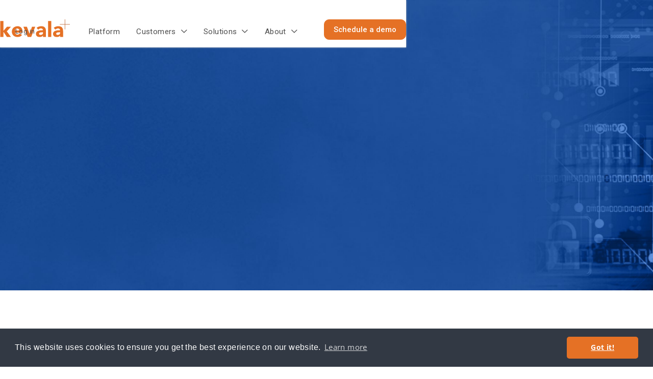

--- FILE ---
content_type: text/html
request_url: https://www.kevala.com/solutions/cyber-security-privacy
body_size: 7162
content:
<!DOCTYPE html><!-- This site was created in Webflow. https://webflow.com --><!-- Last Published: Tue Nov 11 2025 18:13:51 GMT+0000 (Coordinated Universal Time) --><html data-wf-domain="www.kevala.com" data-wf-page="63e6bc76a12afd6adccaba61" data-wf-site="62a236e9692c48e1d16898b3" lang="en"><head><meta charset="utf-8"/><title>Cyber Security &amp; Privacy - Kevala</title><meta content="Energy infrastructure, particularly the power grid, has become increasingly exposed to cyber attacks. If grid operators, utilities, and the federal government are unprepared, cyber incidents could disrupt energy services, damage highly specialized equipment, and threaten public health and safety." name="description"/><meta content="Cyber Security &amp; Privacy - Kevala" property="og:title"/><meta content="Energy infrastructure, particularly the power grid, has become increasingly exposed to cyber attacks. If grid operators, utilities, and the federal government are unprepared, cyber incidents could disrupt energy services, damage highly specialized equipment, and threaten public health and safety." property="og:description"/><meta content="Cyber Security &amp; Privacy - Kevala" property="twitter:title"/><meta content="Energy infrastructure, particularly the power grid, has become increasingly exposed to cyber attacks. If grid operators, utilities, and the federal government are unprepared, cyber incidents could disrupt energy services, damage highly specialized equipment, and threaten public health and safety." property="twitter:description"/><meta property="og:type" content="website"/><meta content="summary_large_image" name="twitter:card"/><meta content="width=device-width, initial-scale=1" name="viewport"/><meta content="2t_NY-6_kSNsiqGz4WmqJs71-UvwmEmYZ_gfal9K2dU" name="google-site-verification"/><meta content="Webflow" name="generator"/><meta content="noindex" name="robots"/><link href="https://cdn.prod.website-files.com/62a236e9692c48e1d16898b3/css/kevala-staging-2022.webflow.shared.2d45335c0.min.css" rel="stylesheet" type="text/css"/><link href="https://fonts.googleapis.com" rel="preconnect"/><link href="https://fonts.gstatic.com" rel="preconnect" crossorigin="anonymous"/><script src="https://ajax.googleapis.com/ajax/libs/webfont/1.6.26/webfont.js" type="text/javascript"></script><script type="text/javascript">WebFont.load({  google: {    families: ["Open Sans:300,300italic,400,400italic,600,600italic,700,700italic,800,800italic","Roboto:100,300,regular,500,700"]  }});</script><script type="text/javascript">!function(o,c){var n=c.documentElement,t=" w-mod-";n.className+=t+"js",("ontouchstart"in o||o.DocumentTouch&&c instanceof DocumentTouch)&&(n.className+=t+"touch")}(window,document);</script><link href="https://cdn.prod.website-files.com/62a236e9692c48e1d16898b3/62abdb1a449a92f08b1b80ee_kevala-favicon.png" rel="shortcut icon" type="image/x-icon"/><link href="https://cdn.prod.website-files.com/62a236e9692c48e1d16898b3/62abdae94d07fa8aa9452cbc_kevala-webclip.png" rel="apple-touch-icon"/><link href="https://www.kevala.com/solutions/cyber-security-privacy" rel="canonical"/><script src="https://www.google.com/recaptcha/api.js" type="text/javascript"></script><!-- Google Tag Manager -->
<script>(function(w,d,s,l,i){w[l]=w[l]||[];w[l].push({'gtm.start':
new Date().getTime(),event:'gtm.js'});var f=d.getElementsByTagName(s)[0],
j=d.createElement(s),dl=l!='dataLayer'?'&l='+l:'';j.async=true;j.src=
'https://www.googletagmanager.com/gtm.js?id='+i+dl;f.parentNode.insertBefore(j,f);
})(window,document,'script','dataLayer','GTM-KFGPDKS');</script>
<!-- End Google Tag Manager -->

<!-- Preconnect browser to external asset origins -->
<link rel="preconnect" href="https://assets-global.website-files.com/" crossorigin/>
<link rel="preconnect" href="https://assets.website-files.com/" crossorigin />
<link rel="preconnect" href="https://global-uploads.webflow.com/" crossorigin>
<!-- End preconnect --><script type="text/javascript">window.__WEBFLOW_CURRENCY_SETTINGS = {"currencyCode":"USD","symbol":"$","decimal":".","fractionDigits":2,"group":",","template":"{{wf {\"path\":\"symbol\",\"type\":\"PlainText\"} }} {{wf {\"path\":\"amount\",\"type\":\"CommercePrice\"} }} {{wf {\"path\":\"currencyCode\",\"type\":\"PlainText\"} }}","hideDecimalForWholeNumbers":false};</script></head><body><div class="page-wrapper"><div data-animation="default" class="header w-nav" data-easing2="ease-out-quad" data-easing="ease-out-quad" data-collapse="medium" data-w-id="58db7844-5919-d71b-dd74-2323ed8dffe9" role="banner" data-duration="500" data-doc-height="1"><div class="column-layout w-container"><div class="header-wrapper"><div class="split-content header-left"><a href="/" class="brand w-nav-brand"><img src="https://cdn.prod.website-files.com/62a236e9692c48e1d16898b3/62a8aed89982032740482633_kevala-logo.svg" alt="Kevala logo" class="header-logo"/></a><nav role="navigation" class="nav-menu w-nav-menu"><ul role="list" class="header-navigation"><li class="nav-item-wrapper"><a href="/platform" class="link-6">Platform</a></li><li class="nav-item-wrapper"><div data-hover="true" data-delay="0" data-w-id="a9892484-bb23-6886-9254-54d74a8a2d65" class="dropdown w-dropdown"><div class="nav-link dropdown w-dropdown-toggle"><div class="link-6">Customers  <span class="dropdown-arrow"></span></div></div><nav class="dropdown-list w-dropdown-list"><div class="dropdown-menu-wrapper"><div class="dropdown-nav-wrapper"><div class="split-content dropdown-features-left"><a href="/customers/utilities" class="dropdown-feature-link w-inline-block"><div class="dropdown-feature-content"><h2 class="title h6-size dropdown-feature">Utilities</h2><div class="dropdown-feature-text">Maximize grid reliability with seamless DER integration and capacity expansion for electrification</div></div></a><a href="/customers/regulators-government" class="dropdown-feature-link w-inline-block"><div class="dropdown-feature-content"><h2 class="title h6-size dropdown-feature">Regulators &amp; Government</h2><div class="dropdown-feature-text">Accelerate sustainable energy policies with advanced grid insights</div></div></a></div><div class="split-content dropdown-features-right"><a href="/customers/developers" class="dropdown-feature-link w-inline-block"><div class="dropdown-feature-content"><h2 class="title h6-size dropdown-feature">Developers</h2><div class="dropdown-feature-text">Quickly pinpoint and analyze prime solar and storage locations</div></div></a><a href="/customers/market-operators" class="dropdown-feature-link hide w-inline-block"><img src="https://cdn.prod.website-files.com/62a236e9692c48e1d16898b3/62a236e9692c483f3068997a_icon-4-home-feature-technology-template.svg" loading="lazy" alt="Machine Learning - Technology Webflow Template" class="dropdown-feature-icon"/><div class="dropdown-feature-content"><h2 class="title h6-size dropdown-feature">Market Operators</h2><div class="dropdown-feature-text">Lorem ipsum dolor sit amet, lomilio</div></div></a><a href="/customers/esg-compliance" class="dropdown-feature-link hide w-inline-block"><img src="https://cdn.prod.website-files.com/62a236e9692c48e1d16898b3/62a236e9692c486def689913_icon-5-home-feature-technology-template.svg" loading="lazy" alt="Checklist - Technology Webflow Template" class="dropdown-feature-icon"/><div class="dropdown-feature-content"><h2 class="title h6-size dropdown-feature">ESG Compliance</h2><div class="dropdown-feature-text">Lorem ipsum dolor sit amet, lomilio</div></div></a><a href="/customers/transportation-innovators" class="dropdown-feature-link w-inline-block"><div class="dropdown-feature-content"><h2 class="title h6-size dropdown-feature">Transportation Innovators</h2><div class="dropdown-feature-text">Strategically plan high value investments in electric vehicle infrastructure</div></div></a></div></div></div></nav></div></li><li class="nav-item-wrapper"><div data-hover="true" data-delay="0" data-w-id="8502f9d6-1847-f4a5-588c-e161bf8a59a1" class="dropdown w-dropdown"><div class="nav-link dropdown w-dropdown-toggle"><div class="link-6">Solutions  <span class="dropdown-arrow"></span></div></div><nav class="dropdown-list w-dropdown-list"><div class="dropdown-menu-wrapper"><div class="dropdown-nav-wrapper"><div class="split-content dropdown-features-left"><a href="/solutions/integrated-grid-planning" class="dropdown-feature-link w-inline-block"><div class="dropdown-feature-content"><h2 class="title h6-size dropdown-feature">Integrated Grid Planning</h2><div class="dropdown-feature-text hide">Lorem ipsum dolor sit amet, lomilio</div></div></a><a href="/solutions/electrification-of-transportation" class="dropdown-feature-link w-inline-block"><div class="dropdown-feature-content"><h2 class="title h6-size dropdown-feature">Electrification of Transportation</h2><div class="dropdown-feature-text hide">Lorem ipsum dolor sit amet, lomilio</div></div></a><a href="/solutions/project-siting" class="dropdown-feature-link bottom w-inline-block"><div class="dropdown-feature-content"><h2 class="title h6-size dropdown-feature">Project Siting</h2><div class="dropdown-feature-text hide">Lorem ipsum dolor sit amet, lomilio</div></div></a></div><div class="split-content dropdown-features-right"><a href="/solutions/electrification-impacts-study" class="dropdown-feature-link w-inline-block"><div class="dropdown-feature-content"><div class="dropdown-feature-text hide">Lorem ipsum dolor sit amet, lomilio</div><h2 class="title h6-size dropdown-feature">Electrification Impacts Study</h2></div></a><a href="/solutions/carbon-accounting" class="dropdown-feature-link w-inline-block"><div class="dropdown-feature-content"><h2 class="title h6-size dropdown-feature">Carbon Accounting</h2><div class="dropdown-feature-text hide">Lorem ipsum dolor sit amet, lomilio</div></div></a><a href="/solutions/predictive-interconnection-siting-metrics" class="dropdown-feature-link w-inline-block"><div class="dropdown-feature-content"><h2 class="title h6-size dropdown-feature">Predictive Interconnection Siting Metrics</h2><div class="dropdown-feature-text hide">Predictive Interconnection Siting Metrics</div></div></a><a href="/solutions/production-cost-modeling" class="dropdown-feature-link w-inline-block"><div class="dropdown-feature-content"><h2 class="title h6-size dropdown-feature">Production Cost Modeling</h2><div class="dropdown-feature-text hide">Lorem ipsum dolor sit amet, lomilio</div></div></a></div></div></div></nav></div></li><li class="nav-item-wrapper"><div data-hover="true" data-delay="0" data-w-id="d07f2b3a-c0fb-b7c0-c030-ceeac42b0cd3" class="dropdown w-dropdown"><div class="nav-link dropdown w-dropdown-toggle"><div class="link-6">About  <span class="dropdown-arrow"></span></div></div><nav class="dropdown-list w-dropdown-list"><div class="dropdown-menu-wrapper"><div class="dropdown-nav-wrapper"><div class="split-content dropdown-features-left"><a href="/company" class="dropdown-feature-link w-inline-block"><div class="dropdown-feature-content"><h2 class="title h6-size dropdown-feature">About Us</h2><div class="dropdown-feature-text hide">Lorem ipsum dolor sit amet, lomilio</div></div></a><a href="/resources" class="dropdown-feature-link w-inline-block"><div class="dropdown-feature-content"><h2 class="title h6-size dropdown-feature">Resources</h2><div class="dropdown-feature-text hide">Lorem ipsum dolor sit amet, lomilio</div></div></a></div><div class="split-content dropdown-features-right"><a href="/careers" class="dropdown-feature-link w-inline-block"><div class="dropdown-feature-content"><h2 class="title h6-size dropdown-feature">Careers</h2><div class="dropdown-feature-text hide">Lorem ipsum dolor sit amet, lomilio</div></div></a><a href="/contact-us" class="dropdown-feature-link bottom w-inline-block"><div class="dropdown-feature-content"><h2 class="title h6-size dropdown-feature">Contact us</h2><div class="dropdown-feature-text hide">Lorem ipsum dolor sit amet, lomilio</div></div></a></div></div></div></nav></div></li><li class="nav-item-wrapper hide"><div data-hover="true" data-delay="0" data-w-id="df99b541-a4c3-f316-2891-316a0831265b" class="dropdown w-dropdown"><div class="nav-link dropdown w-dropdown-toggle"><div>WHY CHOOSE KEVALA? <span class="dropdown-arrow"></span></div></div><nav class="dropdown-list why w-dropdown-list"><div class="dropdown-menu-wrapper why"><div class="dropdown-nav-wrapper"><div class="dropdown-nav-box why"><div class="dropdown-nav-content"><ul role="list" class="dropdown-nav-links why w-list-unstyled"><li class="dropdown-nav-link-item"><a href="/company" class="dropdown-link w-dropdown-link">Platform</a></li><li class="dropdown-nav-link-item"><a href="/template/pricing" class="dropdown-link max-char-breaking w-dropdown-link">Professional &amp; Advisory Services</a></li></ul></div></div></div></div></nav></div></li><li class="nav-item-wrapper hide"><a href="/company" class="nav-link">WHY CHOOSE KEVALA</a></li><li class="nav-item-wrapper mobile-login"></li></ul></nav></div><div class="div-absolute-nav"><a href="https://app.kevala.com/" class="nav-link utility">Log in</a><a href="#" class="nav-link utility hide">Support</a><div data-hover="true" data-delay="0" data-w-id="69617fe4-23ec-65fd-1bb5-887b0bd8dc1d" class="dropdown hide w-dropdown"><div class="nav-link dropdown small w-dropdown-toggle"><div>About  <span class="dropdown-arrow small"></span></div></div><nav class="dropdown-list about w-dropdown-list"><div class="dropdown-menu-wrapper about"><div class="dropdown-nav-wrapper"><div class="dropdown-nav-box about"><div class="dropdown-nav-content"><ul role="list" class="dropdown-nav-links about w-list-unstyled"><li class="dropdown-nav-link-item"><a href="/company" class="dropdown-link w-dropdown-link">About us</a></li><li class="dropdown-nav-link-item"><a href="/resources" class="dropdown-link w-dropdown-link">Resources</a></li><li class="dropdown-nav-link-item"><a href="/careers" class="dropdown-link w-dropdown-link">Careers</a></li><li class="dropdown-nav-link-item"><a href="/contact-us" class="dropdown-link w-dropdown-link">Contact us</a></li></ul></div></div></div></div></nav></div></div><div class="split-content header-right"><a href="/demo" class="button-primary top-nav w-button">Schedule a demo</a><div class="menu-button w-nav-button"><div class="menu-button-wrapper"><div class="menu-button-icon"><div class="menu-line-top"></div><div class="menu-line-middle"></div><div class="menu-line-bottom"></div></div></div></div></div></div></div></div><div class="main-section home-hero"><div class="bg-image-stretch cybersecurity-hero"><div class="column-layout w-container"><div data-w-id="a9ea5319-9866-083c-28e8-c01f8d76a397" class="home-hero-content"><h1 data-w-id="3df8ca21-c571-7c28-f70c-f6f9efe0b565" style="-webkit-transform:translate3d(0, 20px, 0) scale3d(0.95, 0.95, 1) rotateX(0) rotateY(0) rotateZ(0) skew(0, 0);-moz-transform:translate3d(0, 20px, 0) scale3d(0.95, 0.95, 1) rotateX(0) rotateY(0) rotateZ(0) skew(0, 0);-ms-transform:translate3d(0, 20px, 0) scale3d(0.95, 0.95, 1) rotateX(0) rotateY(0) rotateZ(0) skew(0, 0);transform:translate3d(0, 20px, 0) scale3d(0.95, 0.95, 1) rotateX(0) rotateY(0) rotateZ(0) skew(0, 0);opacity:0" class="h1-white max-char-20">Cyber Security<span class="text-span-300light"> &amp; Privacy</span></h1></div></div></div></div><div class="main-section padding-120 relative"><img src="https://cdn.prod.website-files.com/62a236e9692c48e1d16898b3/62b5fddd36a88e3ad9e295c9_gray-bg-circle.svg" loading="lazy" alt="" class="absolute-circle-solutions-right"/><div data-w-id="ed3975ab-ee64-85a7-2049-3cce0de60a29" style="opacity:0" class="section-blurb pagecyber"><h2 class="heading-5">Plan for, monitor, and mitigate threats to the grid</h2><p class="mg-bottom-32px">As energy infrastructure, especially the power grid, becomes more susceptible to cyber threats, it’s critical for grid operators, utilities, and the federal government to be well-prepared to prevent disruptions to energy services, protect specialized equipment, and safeguard public health and safety. With the growing volume of system and customer behavior data, maintaining data privacy is equally crucial.<br/><br/>Kevala implements robust statistical safeguards and oversees energy use data to enable sophisticated analysis without compromising privacy. We actively identify anomalies that could indicate cyber incidents and their impacts on the grid, and strategically anticipate potential attack vectors, ensuring all stakeholders are prepared and protected.</p></div></div><div class="main-section padding-120 relative bottom"><img src="https://cdn.prod.website-files.com/62a236e9692c48e1d16898b3/62b5fddd36a88e3ad9e295c9_gray-bg-circle.svg" loading="lazy" alt="" class="absolute-circle-solutions-left"/><div data-w-id="1da4d266-fde4-2a5c-2058-ee01834b34e8" style="opacity:0" class="section-blurb mg-bottom-160px"><div class="w-layout-grid grid-2col mg-bottom-64px cyber-page"><div><h4>Stay Ahead of Cyber Incidents</h4><p class="mg-bottom-32px"></p><p class="paragraph-6">Distributed Energy Resources and other third-party controllable loads represent an increasing challenge to the stability and reliability of the grid. Kevala offers planning, monitoring, and mitigation solutions for utility and government clients.</p></div><div><h4>Protect Personal Information in Partnerships</h4><p class="mg-bottom-32px">Kevala enables successful engagements with third parties by ensuring the privacy of customers is maintained when using AMI that could reveal personally identifiable information.</p></div></div></div><div class="section-blurb"><h3 class="heading-5">Learn more about our platform</h3><a href="/demo" class="button-primary w-button">Schedule a demo</a></div></div><footer class="footer"><div class="column-layout w-container"><div class="footer-content-bottom"><a href="/contact-us" class="footer-nav-link orange">Contact us</a></div><div class="w-layout-grid grid-4col"><div id="w-node-_91cf949f-bb66-4c46-c712-666c42608649-ae2f46c5"><div class="text-footer-hidden bold mg-bottom-20px"> Company</div><ul role="list" class="w-list-unstyled"><li><a href="/" class="footer-nav-link">Home</a></li><li><a href="/company" class="footer-nav-link">About us</a></li><li><a href="/platform" class="footer-nav-link">Platform</a></li><li><a href="/resources" class="footer-nav-link">Resources</a></li><li><a href="/careers" class="footer-nav-link">Careers</a></li><li><a href="/contact-us" class="footer-nav-link">Contact Us</a></li></ul></div><div id="w-node-_0f18885b-feb6-6811-a225-6043c51d70b4-ae2f46c5"><div id="w-node-_0f18885b-feb6-6811-a225-6043c51d70b5-ae2f46c5" class="text-white bold mg-bottom-20px">Customers</div><ul role="list" class="w-list-unstyled"><li><a href="/customers/utilities" class="footer-nav-link">Utilities</a></li><li><a href="/customers/regulators-government" class="footer-nav-link">Regulators &amp; Government</a></li><li><a href="/customers/developers" class="footer-nav-link">Developers</a></li><li><a href="/customers/market-operators" class="footer-nav-link hide">Market Operators</a></li><li><a href="/customers/esg-compliance" class="footer-nav-link hide">ESG Compliance</a></li><li><a href="/customers/transportation-innovators" class="footer-nav-link">Transportation Innovators</a></li></ul></div><div id="w-node-_3e364f41-955a-df5c-7fe4-aa1f9ae62d4f-ae2f46c5"><div id="w-node-_3e364f41-955a-df5c-7fe4-aa1f9ae62d50-ae2f46c5" class="text-white bold mg-bottom-20px">Solutions</div><ul role="list" class="w-list-unstyled"><li><a href="/solutions/electrification-of-transportation" class="footer-nav-link">Electrification of Transportation</a></li><li><a href="/solutions/integrated-grid-planning" class="footer-nav-link">Integrated Grid Planning</a></li><li><a href="/solutions/electrification-impacts-study" class="footer-nav-link">Electrification Impacts Study</a></li><li><a href="/solutions/project-siting" class="footer-nav-link">Project Siting</a></li><li><a href="/solutions/carbon-accounting" class="footer-nav-link">Carbon Accounting</a></li><li><a href="/solutions/predictive-interconnection-siting-metrics" class="footer-nav-link">Predictive Interconnection Siting Metrics</a></li><li><a href="/solutions/production-cost-modeling" class="footer-nav-link">Production Cost Modeling</a></li></ul></div><div id="w-node-_25329c32-661d-9284-2ef2-e6da8397dd85-ae2f46c5" class="footer-hide"><div id="w-node-_25329c32-661d-9284-2ef2-e6da8397dd86-ae2f46c5" class="text-white bold mg-bottom-20px">Why choose Kevala?</div><ul role="list" class="w-list-unstyled"><li><a href="#" class="footer-nav-link">Platform</a></li><li><a href="#" class="footer-nav-link">Professional &amp; Advisory Services</a></li></ul></div><div id="w-node-a0ddfe7b-309e-f61a-482e-3ce479bcaa54-ae2f46c5"><div class="div-flex footer-social"><a href="https://www.linkedin.com/company/kevalaanalytics/" target="_blank" class="footer-social-media-link icon-20px"></a><a href="https://twitter.com/kevalaanalytics" target="_blank" class="footer-social-media-link icon-17px"></a></div><ul role="list" class="w-list-unstyled"><li><div class="footer-copyright">Copyright © Kevala Inc. 2025<br/></div></li><li><a href="/privacy-policy" class="footer-nav-link privacy">Privacy Policy</a></li><li><a href="/terms-of-service" class="footer-nav-link privacy">Terms of Service</a></li><li><a href="/statement-of-principles-for-business-and-human-rights" class="footer-nav-link privacy">Statement of Principles for Business and Human Rights</a></li><li><a href="/release-notes" class="footer-nav-link privacy">Kevala Platform Release Notes</a></li></ul></div></div></div></footer></div><div style="display:flex;opacity:1" class="loader-wrapper"><div style="-webkit-transform:translate3d(-100%, 0, 0) scale3d(1, 1, 1) rotateX(0) rotateY(0) rotateZ(0) skew(0, 0);-moz-transform:translate3d(-100%, 0, 0) scale3d(1, 1, 1) rotateX(0) rotateY(0) rotateZ(0) skew(0, 0);-ms-transform:translate3d(-100%, 0, 0) scale3d(1, 1, 1) rotateX(0) rotateY(0) rotateZ(0) skew(0, 0);transform:translate3d(-100%, 0, 0) scale3d(1, 1, 1) rotateX(0) rotateY(0) rotateZ(0) skew(0, 0)" class="loader"></div></div><script src="https://d3e54v103j8qbb.cloudfront.net/js/jquery-3.5.1.min.dc5e7f18c8.js?site=62a236e9692c48e1d16898b3" type="text/javascript" integrity="sha256-9/aliU8dGd2tb6OSsuzixeV4y/faTqgFtohetphbbj0=" crossorigin="anonymous"></script><script src="https://cdn.prod.website-files.com/62a236e9692c48e1d16898b3/js/webflow.schunk.6ea92fe2a208e24a.js" type="text/javascript"></script><script src="https://cdn.prod.website-files.com/62a236e9692c48e1d16898b3/js/webflow.schunk.03d6d6b890084f10.js" type="text/javascript"></script><script src="https://cdn.prod.website-files.com/62a236e9692c48e1d16898b3/js/webflow.d7d1d14a.e569c2bfd1833254.js" type="text/javascript"></script><!-- Google Tag Manager (noscript) -->
<noscript><iframe src="https://www.googletagmanager.com/ns.html?id=GTM-KFGPDKS"
height="0" width="0" style="display:none;visibility:hidden"></iframe></noscript>
<!-- End Google Tag Manager (noscript) -->

<!-- START cookie consent privacy policy popup -->
<link rel="stylesheet" type="text/css" href="https://cdn.jsdelivr.net/npm/cookieconsent@3/build/cookieconsent.min.css" />
<script src="https://cdn.jsdelivr.net/npm/cookieconsent@3/build/cookieconsent.min.js" data-cfasync="false"></script>
<script>
window.addEventListener("load", function(){
window.cookieconsent.initialise({
  "palette": {
    "popup": {
      "background": "#323944",
      "text": "#ffffff"
    },
    "button": {
      "background": "#E57125",
      "text": "#ffffff"
    }
  },
  "theme": "classic",
  "content": {
    "href": "https://kevala.com/privacy-policy"
  }
})});
</script>

<style>
  .cc-window .cc-link {
    font-size: 0.96rem; /* Adjust the font size as needed to match the rest of the text */
  }
</style>
<!-- END cookie consent privacy policy popup -->

<script type="text/javascript">
_linkedin_partner_id = "4793068";
window._linkedin_data_partner_ids = window._linkedin_data_partner_ids || [];
window._linkedin_data_partner_ids.push(_linkedin_partner_id);
</script><script type="text/javascript">
(function(l) {
if (!l){window.lintrk = function(a,b){window.lintrk.q.push([a,b])};
window.lintrk.q=[]}
var s = document.getElementsByTagName("script")[0];
var b = document.createElement("script");
b.type = "text/javascript";b.async = true;
b.src = "https://snap.licdn.com/li.lms-analytics/insight.min.js";
s.parentNode.insertBefore(b, s);})(window.lintrk);
</script>
<noscript>
<img height="1" width="1" style="display:none;" alt="" src="https://px.ads.linkedin.com/collect/?pid=4793068&fmt=gif" />
</noscript>

<!-- Drip -->
<script type="text/javascript">
  var _dcq = _dcq || [];
  var _dcs = _dcs || {};
  _dcs.account = '4785655';

  (function() {
    var dc = document.createElement('script');
    dc.type = 'text/javascript'; dc.async = true;
    dc.src = '//tag.getdrip.com/4785655.js';
    var s = document.getElementsByTagName('script')[0];
    s.parentNode.insertBefore(dc, s);
  })();
</script>
<!-- end Drip -->

<!-- Start seamless-pagination custom code -->

<script src="https://cdnjs.cloudflare.com/ajax/libs/jquery.pjax/2.0.1/jquery.pjax.min.js"></script>
<script>
  var containerSelector = '#seamless-replace';
  $(document).pjax(
    '.w-pagination-wrapper a',
    containerSelector,
    {
      container: containerSelector, 
      fragment: containerSelector,
      scrollTo: false,
      timeout: 2500,
    }
  );
    // These 3 lines should reinitialize interactions
  $(document).on('pjax:end', function() {
    Webflow.require('ix2').init();
  });
</script>

<!-- End seamless-pagination custom code --></body></html>

--- FILE ---
content_type: text/css
request_url: https://cdn.prod.website-files.com/62a236e9692c48e1d16898b3/css/kevala-staging-2022.webflow.shared.2d45335c0.min.css
body_size: 53253
content:
html{-webkit-text-size-adjust:100%;-ms-text-size-adjust:100%;font-family:sans-serif}body{margin:0}article,aside,details,figcaption,figure,footer,header,hgroup,main,menu,nav,section,summary{display:block}audio,canvas,progress,video{vertical-align:baseline;display:inline-block}audio:not([controls]){height:0;display:none}[hidden],template{display:none}a{background-color:#0000}a:active,a:hover{outline:0}abbr[title]{border-bottom:1px dotted}b,strong{font-weight:700}dfn{font-style:italic}h1{margin:.67em 0;font-size:2em}mark{color:#000;background:#ff0}small{font-size:80%}sub,sup{vertical-align:baseline;font-size:75%;line-height:0;position:relative}sup{top:-.5em}sub{bottom:-.25em}img{border:0}svg:not(:root){overflow:hidden}hr{box-sizing:content-box;height:0}pre{overflow:auto}code,kbd,pre,samp{font-family:monospace;font-size:1em}button,input,optgroup,select,textarea{color:inherit;font:inherit;margin:0}button{overflow:visible}button,select{text-transform:none}button,html input[type=button],input[type=reset]{-webkit-appearance:button;cursor:pointer}button[disabled],html input[disabled]{cursor:default}button::-moz-focus-inner,input::-moz-focus-inner{border:0;padding:0}input{line-height:normal}input[type=checkbox],input[type=radio]{box-sizing:border-box;padding:0}input[type=number]::-webkit-inner-spin-button,input[type=number]::-webkit-outer-spin-button{height:auto}input[type=search]{-webkit-appearance:none}input[type=search]::-webkit-search-cancel-button,input[type=search]::-webkit-search-decoration{-webkit-appearance:none}legend{border:0;padding:0}textarea{overflow:auto}optgroup{font-weight:700}table{border-collapse:collapse;border-spacing:0}td,th{padding:0}@font-face{font-family:webflow-icons;src:url([data-uri])format("truetype");font-weight:400;font-style:normal}[class^=w-icon-],[class*=\ w-icon-]{speak:none;font-variant:normal;text-transform:none;-webkit-font-smoothing:antialiased;-moz-osx-font-smoothing:grayscale;font-style:normal;font-weight:400;line-height:1;font-family:webflow-icons!important}.w-icon-slider-right:before{content:""}.w-icon-slider-left:before{content:""}.w-icon-nav-menu:before{content:""}.w-icon-arrow-down:before,.w-icon-dropdown-toggle:before{content:""}.w-icon-file-upload-remove:before{content:""}.w-icon-file-upload-icon:before{content:""}*{box-sizing:border-box}html{height:100%}body{color:#333;background-color:#fff;min-height:100%;margin:0;font-family:Arial,sans-serif;font-size:14px;line-height:20px}img{vertical-align:middle;max-width:100%;display:inline-block}html.w-mod-touch *{background-attachment:scroll!important}.w-block{display:block}.w-inline-block{max-width:100%;display:inline-block}.w-clearfix:before,.w-clearfix:after{content:" ";grid-area:1/1/2/2;display:table}.w-clearfix:after{clear:both}.w-hidden{display:none}.w-button{color:#fff;line-height:inherit;cursor:pointer;background-color:#3898ec;border:0;border-radius:0;padding:9px 15px;text-decoration:none;display:inline-block}input.w-button{-webkit-appearance:button}html[data-w-dynpage] [data-w-cloak]{color:#0000!important}.w-code-block{margin:unset}pre.w-code-block code{all:inherit}.w-optimization{display:contents}.w-webflow-badge,.w-webflow-badge>img{box-sizing:unset;width:unset;height:unset;max-height:unset;max-width:unset;min-height:unset;min-width:unset;margin:unset;padding:unset;float:unset;clear:unset;border:unset;border-radius:unset;background:unset;background-image:unset;background-position:unset;background-size:unset;background-repeat:unset;background-origin:unset;background-clip:unset;background-attachment:unset;background-color:unset;box-shadow:unset;transform:unset;direction:unset;font-family:unset;font-weight:unset;color:unset;font-size:unset;line-height:unset;font-style:unset;font-variant:unset;text-align:unset;letter-spacing:unset;-webkit-text-decoration:unset;text-decoration:unset;text-indent:unset;text-transform:unset;list-style-type:unset;text-shadow:unset;vertical-align:unset;cursor:unset;white-space:unset;word-break:unset;word-spacing:unset;word-wrap:unset;transition:unset}.w-webflow-badge{white-space:nowrap;cursor:pointer;box-shadow:0 0 0 1px #0000001a,0 1px 3px #0000001a;visibility:visible!important;opacity:1!important;z-index:2147483647!important;color:#aaadb0!important;overflow:unset!important;background-color:#fff!important;border-radius:3px!important;width:auto!important;height:auto!important;margin:0!important;padding:6px!important;font-size:12px!important;line-height:14px!important;text-decoration:none!important;display:inline-block!important;position:fixed!important;inset:auto 12px 12px auto!important;transform:none!important}.w-webflow-badge>img{position:unset;visibility:unset!important;opacity:1!important;vertical-align:middle!important;display:inline-block!important}h1,h2,h3,h4,h5,h6{margin-bottom:10px;font-weight:700}h1{margin-top:20px;font-size:38px;line-height:44px}h2{margin-top:20px;font-size:32px;line-height:36px}h3{margin-top:20px;font-size:24px;line-height:30px}h4{margin-top:10px;font-size:18px;line-height:24px}h5{margin-top:10px;font-size:14px;line-height:20px}h6{margin-top:10px;font-size:12px;line-height:18px}p{margin-top:0;margin-bottom:10px}blockquote{border-left:5px solid #e2e2e2;margin:0 0 10px;padding:10px 20px;font-size:18px;line-height:22px}figure{margin:0 0 10px}ul,ol{margin-top:0;margin-bottom:10px;padding-left:40px}.w-list-unstyled{padding-left:0;list-style:none}.w-embed:before,.w-embed:after{content:" ";grid-area:1/1/2/2;display:table}.w-embed:after{clear:both}.w-video{width:100%;padding:0;position:relative}.w-video iframe,.w-video object,.w-video embed{border:none;width:100%;height:100%;position:absolute;top:0;left:0}fieldset{border:0;margin:0;padding:0}button,[type=button],[type=reset]{cursor:pointer;-webkit-appearance:button;border:0}.w-form{margin:0 0 15px}.w-form-done{text-align:center;background-color:#ddd;padding:20px;display:none}.w-form-fail{background-color:#ffdede;margin-top:10px;padding:10px;display:none}label{margin-bottom:5px;font-weight:700;display:block}.w-input,.w-select{color:#333;vertical-align:middle;background-color:#fff;border:1px solid #ccc;width:100%;height:38px;margin-bottom:10px;padding:8px 12px;font-size:14px;line-height:1.42857;display:block}.w-input::placeholder,.w-select::placeholder{color:#999}.w-input:focus,.w-select:focus{border-color:#3898ec;outline:0}.w-input[disabled],.w-select[disabled],.w-input[readonly],.w-select[readonly],fieldset[disabled] .w-input,fieldset[disabled] .w-select{cursor:not-allowed}.w-input[disabled]:not(.w-input-disabled),.w-select[disabled]:not(.w-input-disabled),.w-input[readonly],.w-select[readonly],fieldset[disabled]:not(.w-input-disabled) .w-input,fieldset[disabled]:not(.w-input-disabled) .w-select{background-color:#eee}textarea.w-input,textarea.w-select{height:auto}.w-select{background-color:#f3f3f3}.w-select[multiple]{height:auto}.w-form-label{cursor:pointer;margin-bottom:0;font-weight:400;display:inline-block}.w-radio{margin-bottom:5px;padding-left:20px;display:block}.w-radio:before,.w-radio:after{content:" ";grid-area:1/1/2/2;display:table}.w-radio:after{clear:both}.w-radio-input{float:left;margin:3px 0 0 -20px;line-height:normal}.w-file-upload{margin-bottom:10px;display:block}.w-file-upload-input{opacity:0;z-index:-100;width:.1px;height:.1px;position:absolute;overflow:hidden}.w-file-upload-default,.w-file-upload-uploading,.w-file-upload-success{color:#333;display:inline-block}.w-file-upload-error{margin-top:10px;display:block}.w-file-upload-default.w-hidden,.w-file-upload-uploading.w-hidden,.w-file-upload-error.w-hidden,.w-file-upload-success.w-hidden{display:none}.w-file-upload-uploading-btn{cursor:pointer;background-color:#fafafa;border:1px solid #ccc;margin:0;padding:8px 12px;font-size:14px;font-weight:400;display:flex}.w-file-upload-file{background-color:#fafafa;border:1px solid #ccc;flex-grow:1;justify-content:space-between;margin:0;padding:8px 9px 8px 11px;display:flex}.w-file-upload-file-name{font-size:14px;font-weight:400;display:block}.w-file-remove-link{cursor:pointer;width:auto;height:auto;margin-top:3px;margin-left:10px;padding:3px;display:block}.w-icon-file-upload-remove{margin:auto;font-size:10px}.w-file-upload-error-msg{color:#ea384c;padding:2px 0;display:inline-block}.w-file-upload-info{padding:0 12px;line-height:38px;display:inline-block}.w-file-upload-label{cursor:pointer;background-color:#fafafa;border:1px solid #ccc;margin:0;padding:8px 12px;font-size:14px;font-weight:400;display:inline-block}.w-icon-file-upload-icon,.w-icon-file-upload-uploading{width:20px;margin-right:8px;display:inline-block}.w-icon-file-upload-uploading{height:20px}.w-container{max-width:940px;margin-left:auto;margin-right:auto}.w-container:before,.w-container:after{content:" ";grid-area:1/1/2/2;display:table}.w-container:after{clear:both}.w-container .w-row{margin-left:-10px;margin-right:-10px}.w-row:before,.w-row:after{content:" ";grid-area:1/1/2/2;display:table}.w-row:after{clear:both}.w-row .w-row{margin-left:0;margin-right:0}.w-col{float:left;width:100%;min-height:1px;padding-left:10px;padding-right:10px;position:relative}.w-col .w-col{padding-left:0;padding-right:0}.w-col-1{width:8.33333%}.w-col-2{width:16.6667%}.w-col-3{width:25%}.w-col-4{width:33.3333%}.w-col-5{width:41.6667%}.w-col-6{width:50%}.w-col-7{width:58.3333%}.w-col-8{width:66.6667%}.w-col-9{width:75%}.w-col-10{width:83.3333%}.w-col-11{width:91.6667%}.w-col-12{width:100%}.w-hidden-main{display:none!important}@media screen and (max-width:991px){.w-container{max-width:728px}.w-hidden-main{display:inherit!important}.w-hidden-medium{display:none!important}.w-col-medium-1{width:8.33333%}.w-col-medium-2{width:16.6667%}.w-col-medium-3{width:25%}.w-col-medium-4{width:33.3333%}.w-col-medium-5{width:41.6667%}.w-col-medium-6{width:50%}.w-col-medium-7{width:58.3333%}.w-col-medium-8{width:66.6667%}.w-col-medium-9{width:75%}.w-col-medium-10{width:83.3333%}.w-col-medium-11{width:91.6667%}.w-col-medium-12{width:100%}.w-col-stack{width:100%;left:auto;right:auto}}@media screen and (max-width:767px){.w-hidden-main,.w-hidden-medium{display:inherit!important}.w-hidden-small{display:none!important}.w-row,.w-container .w-row{margin-left:0;margin-right:0}.w-col{width:100%;left:auto;right:auto}.w-col-small-1{width:8.33333%}.w-col-small-2{width:16.6667%}.w-col-small-3{width:25%}.w-col-small-4{width:33.3333%}.w-col-small-5{width:41.6667%}.w-col-small-6{width:50%}.w-col-small-7{width:58.3333%}.w-col-small-8{width:66.6667%}.w-col-small-9{width:75%}.w-col-small-10{width:83.3333%}.w-col-small-11{width:91.6667%}.w-col-small-12{width:100%}}@media screen and (max-width:479px){.w-container{max-width:none}.w-hidden-main,.w-hidden-medium,.w-hidden-small{display:inherit!important}.w-hidden-tiny{display:none!important}.w-col{width:100%}.w-col-tiny-1{width:8.33333%}.w-col-tiny-2{width:16.6667%}.w-col-tiny-3{width:25%}.w-col-tiny-4{width:33.3333%}.w-col-tiny-5{width:41.6667%}.w-col-tiny-6{width:50%}.w-col-tiny-7{width:58.3333%}.w-col-tiny-8{width:66.6667%}.w-col-tiny-9{width:75%}.w-col-tiny-10{width:83.3333%}.w-col-tiny-11{width:91.6667%}.w-col-tiny-12{width:100%}}.w-widget{position:relative}.w-widget-map{width:100%;height:400px}.w-widget-map label{width:auto;display:inline}.w-widget-map img{max-width:inherit}.w-widget-map .gm-style-iw{text-align:center}.w-widget-map .gm-style-iw>button{display:none!important}.w-widget-twitter{overflow:hidden}.w-widget-twitter-count-shim{vertical-align:top;text-align:center;background:#fff;border:1px solid #758696;border-radius:3px;width:28px;height:20px;display:inline-block;position:relative}.w-widget-twitter-count-shim *{pointer-events:none;-webkit-user-select:none;user-select:none}.w-widget-twitter-count-shim .w-widget-twitter-count-inner{text-align:center;color:#999;font-family:serif;font-size:15px;line-height:12px;position:relative}.w-widget-twitter-count-shim .w-widget-twitter-count-clear{display:block;position:relative}.w-widget-twitter-count-shim.w--large{width:36px;height:28px}.w-widget-twitter-count-shim.w--large .w-widget-twitter-count-inner{font-size:18px;line-height:18px}.w-widget-twitter-count-shim:not(.w--vertical){margin-left:5px;margin-right:8px}.w-widget-twitter-count-shim:not(.w--vertical).w--large{margin-left:6px}.w-widget-twitter-count-shim:not(.w--vertical):before,.w-widget-twitter-count-shim:not(.w--vertical):after{content:" ";pointer-events:none;border:solid #0000;width:0;height:0;position:absolute;top:50%;left:0}.w-widget-twitter-count-shim:not(.w--vertical):before{border-width:4px;border-color:#75869600 #5d6c7b #75869600 #75869600;margin-top:-4px;margin-left:-9px}.w-widget-twitter-count-shim:not(.w--vertical).w--large:before{border-width:5px;margin-top:-5px;margin-left:-10px}.w-widget-twitter-count-shim:not(.w--vertical):after{border-width:4px;border-color:#fff0 #fff #fff0 #fff0;margin-top:-4px;margin-left:-8px}.w-widget-twitter-count-shim:not(.w--vertical).w--large:after{border-width:5px;margin-top:-5px;margin-left:-9px}.w-widget-twitter-count-shim.w--vertical{width:61px;height:33px;margin-bottom:8px}.w-widget-twitter-count-shim.w--vertical:before,.w-widget-twitter-count-shim.w--vertical:after{content:" ";pointer-events:none;border:solid #0000;width:0;height:0;position:absolute;top:100%;left:50%}.w-widget-twitter-count-shim.w--vertical:before{border-width:5px;border-color:#5d6c7b #75869600 #75869600;margin-left:-5px}.w-widget-twitter-count-shim.w--vertical:after{border-width:4px;border-color:#fff #fff0 #fff0;margin-left:-4px}.w-widget-twitter-count-shim.w--vertical .w-widget-twitter-count-inner{font-size:18px;line-height:22px}.w-widget-twitter-count-shim.w--vertical.w--large{width:76px}.w-background-video{color:#fff;height:500px;position:relative;overflow:hidden}.w-background-video>video{object-fit:cover;z-index:-100;background-position:50%;background-size:cover;width:100%;height:100%;margin:auto;position:absolute;inset:-100%}.w-background-video>video::-webkit-media-controls-start-playback-button{-webkit-appearance:none;display:none!important}.w-background-video--control{background-color:#0000;padding:0;position:absolute;bottom:1em;right:1em}.w-background-video--control>[hidden]{display:none!important}.w-slider{text-align:center;clear:both;-webkit-tap-highlight-color:#0000;tap-highlight-color:#0000;background:#ddd;height:300px;position:relative}.w-slider-mask{z-index:1;white-space:nowrap;height:100%;display:block;position:relative;left:0;right:0;overflow:hidden}.w-slide{vertical-align:top;white-space:normal;text-align:left;width:100%;height:100%;display:inline-block;position:relative}.w-slider-nav{z-index:2;text-align:center;-webkit-tap-highlight-color:#0000;tap-highlight-color:#0000;height:40px;margin:auto;padding-top:10px;position:absolute;inset:auto 0 0}.w-slider-nav.w-round>div{border-radius:100%}.w-slider-nav.w-num>div{font-size:inherit;line-height:inherit;width:auto;height:auto;padding:.2em .5em}.w-slider-nav.w-shadow>div{box-shadow:0 0 3px #3336}.w-slider-nav-invert{color:#fff}.w-slider-nav-invert>div{background-color:#2226}.w-slider-nav-invert>div.w-active{background-color:#222}.w-slider-dot{cursor:pointer;background-color:#fff6;width:1em;height:1em;margin:0 3px .5em;transition:background-color .1s,color .1s;display:inline-block;position:relative}.w-slider-dot.w-active{background-color:#fff}.w-slider-dot:focus{outline:none;box-shadow:0 0 0 2px #fff}.w-slider-dot:focus.w-active{box-shadow:none}.w-slider-arrow-left,.w-slider-arrow-right{cursor:pointer;color:#fff;-webkit-tap-highlight-color:#0000;tap-highlight-color:#0000;-webkit-user-select:none;user-select:none;width:80px;margin:auto;font-size:40px;position:absolute;inset:0;overflow:hidden}.w-slider-arrow-left [class^=w-icon-],.w-slider-arrow-right [class^=w-icon-],.w-slider-arrow-left [class*=\ w-icon-],.w-slider-arrow-right [class*=\ w-icon-]{position:absolute}.w-slider-arrow-left:focus,.w-slider-arrow-right:focus{outline:0}.w-slider-arrow-left{z-index:3;right:auto}.w-slider-arrow-right{z-index:4;left:auto}.w-icon-slider-left,.w-icon-slider-right{width:1em;height:1em;margin:auto;inset:0}.w-slider-aria-label{clip:rect(0 0 0 0);border:0;width:1px;height:1px;margin:-1px;padding:0;position:absolute;overflow:hidden}.w-slider-force-show{display:block!important}.w-dropdown{text-align:left;z-index:900;margin-left:auto;margin-right:auto;display:inline-block;position:relative}.w-dropdown-btn,.w-dropdown-toggle,.w-dropdown-link{vertical-align:top;color:#222;text-align:left;white-space:nowrap;margin-left:auto;margin-right:auto;padding:20px;text-decoration:none;position:relative}.w-dropdown-toggle{-webkit-user-select:none;user-select:none;cursor:pointer;padding-right:40px;display:inline-block}.w-dropdown-toggle:focus{outline:0}.w-icon-dropdown-toggle{width:1em;height:1em;margin:auto 20px auto auto;position:absolute;top:0;bottom:0;right:0}.w-dropdown-list{background:#ddd;min-width:100%;display:none;position:absolute}.w-dropdown-list.w--open{display:block}.w-dropdown-link{color:#222;padding:10px 20px;display:block}.w-dropdown-link.w--current{color:#0082f3}.w-dropdown-link:focus{outline:0}@media screen and (max-width:767px){.w-nav-brand{padding-left:10px}}.w-lightbox-backdrop{cursor:auto;letter-spacing:normal;text-indent:0;text-shadow:none;text-transform:none;visibility:visible;white-space:normal;word-break:normal;word-spacing:normal;word-wrap:normal;color:#fff;text-align:center;z-index:2000;opacity:0;-webkit-user-select:none;-moz-user-select:none;-webkit-tap-highlight-color:transparent;background:#000000e6;outline:0;font-family:Helvetica Neue,Helvetica,Ubuntu,Segoe UI,Verdana,sans-serif;font-size:17px;font-style:normal;font-weight:300;line-height:1.2;list-style:disc;position:fixed;inset:0;-webkit-transform:translate(0)}.w-lightbox-backdrop,.w-lightbox-container{-webkit-overflow-scrolling:touch;height:100%;overflow:auto}.w-lightbox-content{height:100vh;position:relative;overflow:hidden}.w-lightbox-view{opacity:0;width:100vw;height:100vh;position:absolute}.w-lightbox-view:before{content:"";height:100vh}.w-lightbox-group,.w-lightbox-group .w-lightbox-view,.w-lightbox-group .w-lightbox-view:before{height:86vh}.w-lightbox-frame,.w-lightbox-view:before{vertical-align:middle;display:inline-block}.w-lightbox-figure{margin:0;position:relative}.w-lightbox-group .w-lightbox-figure{cursor:pointer}.w-lightbox-img{width:auto;max-width:none;height:auto}.w-lightbox-image{float:none;max-width:100vw;max-height:100vh;display:block}.w-lightbox-group .w-lightbox-image{max-height:86vh}.w-lightbox-caption{text-align:left;text-overflow:ellipsis;white-space:nowrap;background:#0006;padding:.5em 1em;position:absolute;bottom:0;left:0;right:0;overflow:hidden}.w-lightbox-embed{width:100%;height:100%;position:absolute;inset:0}.w-lightbox-control{cursor:pointer;background-position:50%;background-repeat:no-repeat;background-size:24px;width:4em;transition:all .3s;position:absolute;top:0}.w-lightbox-left{background-image:url([data-uri]);display:none;bottom:0;left:0}.w-lightbox-right{background-image:url([data-uri]);display:none;bottom:0;right:0}.w-lightbox-close{background-image:url([data-uri]);background-size:18px;height:2.6em;right:0}.w-lightbox-strip{white-space:nowrap;padding:0 1vh;line-height:0;position:absolute;bottom:0;left:0;right:0;overflow:auto hidden}.w-lightbox-item{box-sizing:content-box;cursor:pointer;width:10vh;padding:2vh 1vh;display:inline-block;-webkit-transform:translate(0,0)}.w-lightbox-active{opacity:.3}.w-lightbox-thumbnail{background:#222;height:10vh;position:relative;overflow:hidden}.w-lightbox-thumbnail-image{position:absolute;top:0;left:0}.w-lightbox-thumbnail .w-lightbox-tall{width:100%;top:50%;transform:translateY(-50%)}.w-lightbox-thumbnail .w-lightbox-wide{height:100%;left:50%;transform:translate(-50%)}.w-lightbox-spinner{box-sizing:border-box;border:5px solid #0006;border-radius:50%;width:40px;height:40px;margin-top:-20px;margin-left:-20px;animation:.8s linear infinite spin;position:absolute;top:50%;left:50%}.w-lightbox-spinner:after{content:"";border:3px solid #0000;border-bottom-color:#fff;border-radius:50%;position:absolute;inset:-4px}.w-lightbox-hide{display:none}.w-lightbox-noscroll{overflow:hidden}@media (min-width:768px){.w-lightbox-content{height:96vh;margin-top:2vh}.w-lightbox-view,.w-lightbox-view:before{height:96vh}.w-lightbox-group,.w-lightbox-group .w-lightbox-view,.w-lightbox-group .w-lightbox-view:before{height:84vh}.w-lightbox-image{max-width:96vw;max-height:96vh}.w-lightbox-group .w-lightbox-image{max-width:82.3vw;max-height:84vh}.w-lightbox-left,.w-lightbox-right{opacity:.5;display:block}.w-lightbox-close{opacity:.8}.w-lightbox-control:hover{opacity:1}}.w-lightbox-inactive,.w-lightbox-inactive:hover{opacity:0}.w-richtext:before,.w-richtext:after{content:" ";grid-area:1/1/2/2;display:table}.w-richtext:after{clear:both}.w-richtext[contenteditable=true]:before,.w-richtext[contenteditable=true]:after{white-space:initial}.w-richtext ol,.w-richtext ul{overflow:hidden}.w-richtext .w-richtext-figure-selected.w-richtext-figure-type-video div:after,.w-richtext .w-richtext-figure-selected[data-rt-type=video] div:after,.w-richtext .w-richtext-figure-selected.w-richtext-figure-type-image div,.w-richtext .w-richtext-figure-selected[data-rt-type=image] div{outline:2px solid #2895f7}.w-richtext figure.w-richtext-figure-type-video>div:after,.w-richtext figure[data-rt-type=video]>div:after{content:"";display:none;position:absolute;inset:0}.w-richtext figure{max-width:60%;position:relative}.w-richtext figure>div:before{cursor:default!important}.w-richtext figure img{width:100%}.w-richtext figure figcaption.w-richtext-figcaption-placeholder{opacity:.6}.w-richtext figure div{color:#0000;font-size:0}.w-richtext figure.w-richtext-figure-type-image,.w-richtext figure[data-rt-type=image]{display:table}.w-richtext figure.w-richtext-figure-type-image>div,.w-richtext figure[data-rt-type=image]>div{display:inline-block}.w-richtext figure.w-richtext-figure-type-image>figcaption,.w-richtext figure[data-rt-type=image]>figcaption{caption-side:bottom;display:table-caption}.w-richtext figure.w-richtext-figure-type-video,.w-richtext figure[data-rt-type=video]{width:60%;height:0}.w-richtext figure.w-richtext-figure-type-video iframe,.w-richtext figure[data-rt-type=video] iframe{width:100%;height:100%;position:absolute;top:0;left:0}.w-richtext figure.w-richtext-figure-type-video>div,.w-richtext figure[data-rt-type=video]>div{width:100%}.w-richtext figure.w-richtext-align-center{clear:both;margin-left:auto;margin-right:auto}.w-richtext figure.w-richtext-align-center.w-richtext-figure-type-image>div,.w-richtext figure.w-richtext-align-center[data-rt-type=image]>div{max-width:100%}.w-richtext figure.w-richtext-align-normal{clear:both}.w-richtext figure.w-richtext-align-fullwidth{text-align:center;clear:both;width:100%;max-width:100%;margin-left:auto;margin-right:auto;display:block}.w-richtext figure.w-richtext-align-fullwidth>div{padding-bottom:inherit;display:inline-block}.w-richtext figure.w-richtext-align-fullwidth>figcaption{display:block}.w-richtext figure.w-richtext-align-floatleft{float:left;clear:none;margin-right:15px}.w-richtext figure.w-richtext-align-floatright{float:right;clear:none;margin-left:15px}.w-nav{z-index:1000;background:#ddd;position:relative}.w-nav:before,.w-nav:after{content:" ";grid-area:1/1/2/2;display:table}.w-nav:after{clear:both}.w-nav-brand{float:left;color:#333;text-decoration:none;position:relative}.w-nav-link{vertical-align:top;color:#222;text-align:left;margin-left:auto;margin-right:auto;padding:20px;text-decoration:none;display:inline-block;position:relative}.w-nav-link.w--current{color:#0082f3}.w-nav-menu{float:right;position:relative}[data-nav-menu-open]{text-align:center;background:#c8c8c8;min-width:200px;position:absolute;top:100%;left:0;right:0;overflow:visible;display:block!important}.w--nav-link-open{display:block;position:relative}.w-nav-overlay{width:100%;display:none;position:absolute;top:100%;left:0;right:0;overflow:hidden}.w-nav-overlay [data-nav-menu-open]{top:0}.w-nav[data-animation=over-left] .w-nav-overlay{width:auto}.w-nav[data-animation=over-left] .w-nav-overlay,.w-nav[data-animation=over-left] [data-nav-menu-open]{z-index:1;top:0;right:auto}.w-nav[data-animation=over-right] .w-nav-overlay{width:auto}.w-nav[data-animation=over-right] .w-nav-overlay,.w-nav[data-animation=over-right] [data-nav-menu-open]{z-index:1;top:0;left:auto}.w-nav-button{float:right;cursor:pointer;-webkit-tap-highlight-color:#0000;tap-highlight-color:#0000;-webkit-user-select:none;user-select:none;padding:18px;font-size:24px;display:none;position:relative}.w-nav-button:focus{outline:0}.w-nav-button.w--open{color:#fff;background-color:#c8c8c8}.w-nav[data-collapse=all] .w-nav-menu{display:none}.w-nav[data-collapse=all] .w-nav-button,.w--nav-dropdown-open,.w--nav-dropdown-toggle-open{display:block}.w--nav-dropdown-list-open{position:static}@media screen and (max-width:991px){.w-nav[data-collapse=medium] .w-nav-menu{display:none}.w-nav[data-collapse=medium] .w-nav-button{display:block}}@media screen and (max-width:767px){.w-nav[data-collapse=small] .w-nav-menu{display:none}.w-nav[data-collapse=small] .w-nav-button{display:block}.w-nav-brand{padding-left:10px}}@media screen and (max-width:479px){.w-nav[data-collapse=tiny] .w-nav-menu{display:none}.w-nav[data-collapse=tiny] .w-nav-button{display:block}}.w-tabs{position:relative}.w-tabs:before,.w-tabs:after{content:" ";grid-area:1/1/2/2;display:table}.w-tabs:after{clear:both}.w-tab-menu{position:relative}.w-tab-link{vertical-align:top;text-align:left;cursor:pointer;color:#222;background-color:#ddd;padding:9px 30px;text-decoration:none;display:inline-block;position:relative}.w-tab-link.w--current{background-color:#c8c8c8}.w-tab-link:focus{outline:0}.w-tab-content{display:block;position:relative;overflow:hidden}.w-tab-pane{display:none;position:relative}.w--tab-active{display:block}@media screen and (max-width:479px){.w-tab-link{display:block}}.w-ix-emptyfix:after{content:""}@keyframes spin{0%{transform:rotate(0)}to{transform:rotate(360deg)}}.w-dyn-empty{background-color:#ddd;padding:10px}.w-dyn-hide,.w-dyn-bind-empty,.w-condition-invisible{display:none!important}.wf-layout-layout{display:grid}@font-face{font-family:Icons Technology Template;src:url(https://cdn.prod.website-files.com/62a236e9692c48e1d16898b3/62a236e9692c483d83689947_icons-technology-template.woff2)format("woff2");font-weight:400;font-style:normal;font-display:swap}@font-face{font-family:Opensans;src:url(https://cdn.prod.website-files.com/62a236e9692c48e1d16898b3/62a8a95212f2b923ba00f3ea_OpenSans-Bold.ttf)format("truetype"),url(https://cdn.prod.website-files.com/62a236e9692c48e1d16898b3/62a8a95246267b3e9b2fd9ac_OpenSans-ExtraBold.ttf)format("truetype");font-weight:700;font-style:normal;font-display:swap}@font-face{font-family:Opensans;src:url(https://cdn.prod.website-files.com/62a236e9692c48e1d16898b3/62a8a9528bd9fc0c169b0afc_OpenSans-SemiBold.ttf)format("truetype");font-weight:600;font-style:normal;font-display:swap}@font-face{font-family:Opensans;src:url(https://cdn.prod.website-files.com/62a236e9692c48e1d16898b3/62a8a9526bc1a42dee6f141b_OpenSans-Light.ttf)format("truetype");font-weight:300;font-style:normal;font-display:swap}@font-face{font-family:Opensans;src:url(https://cdn.prod.website-files.com/62a236e9692c48e1d16898b3/62a8a952f6c638426ea6c03a_OpenSans-Regular.ttf)format("truetype");font-weight:400;font-style:normal;font-display:swap}@font-face{font-family:Opensans;src:url(https://cdn.prod.website-files.com/62a236e9692c48e1d16898b3/62a8a95240a680c0f9da4adb_OpenSans-Medium.ttf)format("truetype");font-weight:500;font-style:normal;font-display:swap}:root{--black:#323944;--white:var(--elements-webflow-library--neutral--100);--orange:#e57125;--dark-gray:#363f4b;--neutral-600:#888b94;--neutral-500:#b8bac3;--blue:#245297;--gray:var(--orange);--white-transparency:#ffffffd9;--transparent:#fff0;--color:#f6f6f4;--elements-webflow-library--neutral--100:white;--kevala-yellow:#e59e25;--elements-webflow-library--neutral--600:#6e7191;--elements-webflow-library--secondary--color-2:#f2f1ff;--elements-webflow-library--accent--primary-1:#4a3aff;--elements-webflow-library--neutral--400:#dcddeb;--elements-webflow-library--neutral--800:#211f54;--elements-webflow-library--neutral--300:#eff0f6;--elements-webflow-library--general--shadow-01:#14142b0f;--elements-webflow-library--general--shadow-02:#14142b14;--elements-webflow-library--neutral--200:#f7f7fc}.w-layout-grid{grid-row-gap:16px;grid-column-gap:16px;grid-template-rows:auto auto;grid-template-columns:1fr 1fr;grid-auto-columns:1fr;display:grid}.w-commerce-commercecheckoutformcontainer{background-color:#f5f5f5;width:100%;min-height:100vh;padding:20px}.w-commerce-commercelayoutcontainer{justify-content:center;align-items:flex-start;display:flex}.w-commerce-commercelayoutmain{flex:0 800px;margin-right:20px}.w-commerce-commercecheckoutcustomerinfowrapper{margin-bottom:20px}.w-commerce-commercecheckoutblockheader{background-color:#fff;border:1px solid #e6e6e6;justify-content:space-between;align-items:baseline;padding:4px 20px;display:flex}.w-commerce-commercecheckoutblockcontent{background-color:#fff;border-bottom:1px solid #e6e6e6;border-left:1px solid #e6e6e6;border-right:1px solid #e6e6e6;padding:20px}.w-commerce-commercecheckoutlabel{margin-bottom:8px}.w-commerce-commercecheckoutemailinput{-webkit-appearance:none;appearance:none;background-color:#fafafa;border:1px solid #ddd;border-radius:3px;width:100%;height:38px;margin-bottom:0;padding:8px 12px;line-height:20px;display:block}.w-commerce-commercecheckoutemailinput::placeholder{color:#999}.w-commerce-commercecheckoutemailinput:focus{border-color:#3898ec;outline-style:none}.w-commerce-commercecheckoutshippingaddresswrapper{margin-bottom:20px}.w-commerce-commercecheckoutshippingfullname{-webkit-appearance:none;appearance:none;background-color:#fafafa;border:1px solid #ddd;border-radius:3px;width:100%;height:38px;margin-bottom:16px;padding:8px 12px;line-height:20px;display:block}.w-commerce-commercecheckoutshippingfullname::placeholder{color:#999}.w-commerce-commercecheckoutshippingfullname:focus{border-color:#3898ec;outline-style:none}.w-commerce-commercecheckoutshippingstreetaddress{-webkit-appearance:none;appearance:none;background-color:#fafafa;border:1px solid #ddd;border-radius:3px;width:100%;height:38px;margin-bottom:16px;padding:8px 12px;line-height:20px;display:block}.w-commerce-commercecheckoutshippingstreetaddress::placeholder{color:#999}.w-commerce-commercecheckoutshippingstreetaddress:focus{border-color:#3898ec;outline-style:none}.w-commerce-commercecheckoutshippingstreetaddressoptional{-webkit-appearance:none;appearance:none;background-color:#fafafa;border:1px solid #ddd;border-radius:3px;width:100%;height:38px;margin-bottom:16px;padding:8px 12px;line-height:20px;display:block}.w-commerce-commercecheckoutshippingstreetaddressoptional::placeholder{color:#999}.w-commerce-commercecheckoutshippingstreetaddressoptional:focus{border-color:#3898ec;outline-style:none}.w-commerce-commercecheckoutrow{margin-left:-8px;margin-right:-8px;display:flex}.w-commerce-commercecheckoutcolumn{flex:1;padding-left:8px;padding-right:8px}.w-commerce-commercecheckoutshippingcity{-webkit-appearance:none;appearance:none;background-color:#fafafa;border:1px solid #ddd;border-radius:3px;width:100%;height:38px;margin-bottom:16px;padding:8px 12px;line-height:20px;display:block}.w-commerce-commercecheckoutshippingcity::placeholder{color:#999}.w-commerce-commercecheckoutshippingcity:focus{border-color:#3898ec;outline-style:none}.w-commerce-commercecheckoutshippingstateprovince{-webkit-appearance:none;appearance:none;background-color:#fafafa;border:1px solid #ddd;border-radius:3px;width:100%;height:38px;margin-bottom:16px;padding:8px 12px;line-height:20px;display:block}.w-commerce-commercecheckoutshippingstateprovince::placeholder{color:#999}.w-commerce-commercecheckoutshippingstateprovince:focus{border-color:#3898ec;outline-style:none}.w-commerce-commercecheckoutshippingzippostalcode{-webkit-appearance:none;appearance:none;background-color:#fafafa;border:1px solid #ddd;border-radius:3px;width:100%;height:38px;margin-bottom:16px;padding:8px 12px;line-height:20px;display:block}.w-commerce-commercecheckoutshippingzippostalcode::placeholder{color:#999}.w-commerce-commercecheckoutshippingzippostalcode:focus{border-color:#3898ec;outline-style:none}.w-commerce-commercecheckoutshippingcountryselector{-webkit-appearance:none;appearance:none;background-color:#fafafa;border:1px solid #ddd;border-radius:3px;width:100%;height:38px;margin-bottom:0;padding:8px 12px;line-height:20px;display:block}.w-commerce-commercecheckoutshippingcountryselector::placeholder{color:#999}.w-commerce-commercecheckoutshippingcountryselector:focus{border-color:#3898ec;outline-style:none}.w-commerce-commercecheckoutshippingmethodswrapper{margin-bottom:20px}.w-commerce-commercecheckoutshippingmethodslist{border-left:1px solid #e6e6e6;border-right:1px solid #e6e6e6}.w-commerce-commercecheckoutshippingmethoditem{background-color:#fff;border-bottom:1px solid #e6e6e6;flex-direction:row;align-items:baseline;margin-bottom:0;padding:16px;font-weight:400;display:flex}.w-commerce-commercecheckoutshippingmethoddescriptionblock{flex-direction:column;flex-grow:1;margin-left:12px;margin-right:12px;display:flex}.w-commerce-commerceboldtextblock{font-weight:700}.w-commerce-commercecheckoutshippingmethodsemptystate{text-align:center;background-color:#fff;border-bottom:1px solid #e6e6e6;border-left:1px solid #e6e6e6;border-right:1px solid #e6e6e6;padding:64px 16px}.w-commerce-commercecheckoutpaymentinfowrapper{margin-bottom:20px}.w-commerce-commercecheckoutcardnumber{-webkit-appearance:none;appearance:none;cursor:text;background-color:#fafafa;border:1px solid #ddd;border-radius:3px;width:100%;height:38px;margin-bottom:16px;padding:8px 12px;line-height:20px;display:block}.w-commerce-commercecheckoutcardnumber::placeholder{color:#999}.w-commerce-commercecheckoutcardnumber:focus,.w-commerce-commercecheckoutcardnumber.-wfp-focus{border-color:#3898ec;outline-style:none}.w-commerce-commercecheckoutcardexpirationdate{-webkit-appearance:none;appearance:none;cursor:text;background-color:#fafafa;border:1px solid #ddd;border-radius:3px;width:100%;height:38px;margin-bottom:16px;padding:8px 12px;line-height:20px;display:block}.w-commerce-commercecheckoutcardexpirationdate::placeholder{color:#999}.w-commerce-commercecheckoutcardexpirationdate:focus,.w-commerce-commercecheckoutcardexpirationdate.-wfp-focus{border-color:#3898ec;outline-style:none}.w-commerce-commercecheckoutcardsecuritycode{-webkit-appearance:none;appearance:none;cursor:text;background-color:#fafafa;border:1px solid #ddd;border-radius:3px;width:100%;height:38px;margin-bottom:16px;padding:8px 12px;line-height:20px;display:block}.w-commerce-commercecheckoutcardsecuritycode::placeholder{color:#999}.w-commerce-commercecheckoutcardsecuritycode:focus,.w-commerce-commercecheckoutcardsecuritycode.-wfp-focus{border-color:#3898ec;outline-style:none}.w-commerce-commercecheckoutbillingaddresstogglewrapper{flex-direction:row;display:flex}.w-commerce-commercecheckoutbillingaddresstogglecheckbox{margin-top:4px}.w-commerce-commercecheckoutbillingaddresstogglelabel{margin-left:8px;font-weight:400}.w-commerce-commercecheckoutbillingaddresswrapper{margin-top:16px;margin-bottom:20px}.w-commerce-commercecheckoutbillingfullname{-webkit-appearance:none;appearance:none;background-color:#fafafa;border:1px solid #ddd;border-radius:3px;width:100%;height:38px;margin-bottom:16px;padding:8px 12px;line-height:20px;display:block}.w-commerce-commercecheckoutbillingfullname::placeholder{color:#999}.w-commerce-commercecheckoutbillingfullname:focus{border-color:#3898ec;outline-style:none}.w-commerce-commercecheckoutbillingstreetaddress{-webkit-appearance:none;appearance:none;background-color:#fafafa;border:1px solid #ddd;border-radius:3px;width:100%;height:38px;margin-bottom:16px;padding:8px 12px;line-height:20px;display:block}.w-commerce-commercecheckoutbillingstreetaddress::placeholder{color:#999}.w-commerce-commercecheckoutbillingstreetaddress:focus{border-color:#3898ec;outline-style:none}.w-commerce-commercecheckoutbillingstreetaddressoptional{-webkit-appearance:none;appearance:none;background-color:#fafafa;border:1px solid #ddd;border-radius:3px;width:100%;height:38px;margin-bottom:16px;padding:8px 12px;line-height:20px;display:block}.w-commerce-commercecheckoutbillingstreetaddressoptional::placeholder{color:#999}.w-commerce-commercecheckoutbillingstreetaddressoptional:focus{border-color:#3898ec;outline-style:none}.w-commerce-commercecheckoutbillingcity{-webkit-appearance:none;appearance:none;background-color:#fafafa;border:1px solid #ddd;border-radius:3px;width:100%;height:38px;margin-bottom:16px;padding:8px 12px;line-height:20px;display:block}.w-commerce-commercecheckoutbillingcity::placeholder{color:#999}.w-commerce-commercecheckoutbillingcity:focus{border-color:#3898ec;outline-style:none}.w-commerce-commercecheckoutbillingstateprovince{-webkit-appearance:none;appearance:none;background-color:#fafafa;border:1px solid #ddd;border-radius:3px;width:100%;height:38px;margin-bottom:16px;padding:8px 12px;line-height:20px;display:block}.w-commerce-commercecheckoutbillingstateprovince::placeholder{color:#999}.w-commerce-commercecheckoutbillingstateprovince:focus{border-color:#3898ec;outline-style:none}.w-commerce-commercecheckoutbillingzippostalcode{-webkit-appearance:none;appearance:none;background-color:#fafafa;border:1px solid #ddd;border-radius:3px;width:100%;height:38px;margin-bottom:16px;padding:8px 12px;line-height:20px;display:block}.w-commerce-commercecheckoutbillingzippostalcode::placeholder{color:#999}.w-commerce-commercecheckoutbillingzippostalcode:focus{border-color:#3898ec;outline-style:none}.w-commerce-commercecheckoutbillingcountryselector{-webkit-appearance:none;appearance:none;background-color:#fafafa;border:1px solid #ddd;border-radius:3px;width:100%;height:38px;margin-bottom:0;padding:8px 12px;line-height:20px;display:block}.w-commerce-commercecheckoutbillingcountryselector::placeholder{color:#999}.w-commerce-commercecheckoutbillingcountryselector:focus{border-color:#3898ec;outline-style:none}.w-commerce-commercecheckoutorderitemswrapper{margin-bottom:20px}.w-commerce-commercecheckoutsummaryblockheader{background-color:#fff;border:1px solid #e6e6e6;justify-content:space-between;align-items:baseline;padding:4px 20px;display:flex}.w-commerce-commercecheckoutorderitemslist{margin-bottom:-20px}.w-commerce-commercecheckoutorderitem{margin-bottom:20px;display:flex}.w-commerce-commercecheckoutorderitemdescriptionwrapper{flex-grow:1;margin-left:16px;margin-right:16px}.w-commerce-commercecheckoutorderitemoptionlist{margin-bottom:0;padding-left:0;text-decoration:none;list-style-type:none}.w-commerce-commercelayoutsidebar{flex:0 0 320px;position:sticky;top:20px}.w-commerce-commercecheckoutordersummarywrapper{margin-bottom:20px}.w-commerce-commercecheckoutsummarylineitem,.w-commerce-commercecheckoutordersummaryextraitemslistitem{flex-direction:row;justify-content:space-between;margin-bottom:8px;display:flex}.w-commerce-commercecheckoutsummarytotal{font-weight:700}.w-commerce-commercecheckoutdiscounts{background-color:#fff;border:1px solid #e6e6e6;flex-wrap:wrap;padding:20px;display:flex}.w-commerce-commercecheckoutdiscountslabel{flex-basis:100%;margin-bottom:8px}.w-commerce-commercecheckoutdiscountsinput{-webkit-appearance:none;appearance:none;background-color:#fafafa;border:1px solid #ddd;border-radius:3px;flex:1;width:auto;min-width:0;height:38px;margin-bottom:0;padding:8px 12px;line-height:20px;display:block}.w-commerce-commercecheckoutdiscountsinput::placeholder{color:#999}.w-commerce-commercecheckoutdiscountsinput:focus{border-color:#3898ec;outline-style:none}.w-commerce-commercecheckoutdiscountsbutton{color:#fff;cursor:pointer;-webkit-appearance:none;appearance:none;background-color:#3898ec;border-width:0;border-radius:3px;flex-grow:0;flex-shrink:0;align-items:center;height:38px;margin-left:8px;padding:9px 15px;text-decoration:none;display:flex}.w-commerce-commercecartapplepaybutton{color:#fff;cursor:pointer;-webkit-appearance:none;appearance:none;background-color:#000;border-width:0;border-radius:2px;align-items:center;height:38px;min-height:30px;margin-bottom:8px;padding:0;text-decoration:none;display:flex}.w-commerce-commercecartapplepayicon{width:100%;height:50%;min-height:20px}.w-commerce-commercecartquickcheckoutbutton{color:#fff;cursor:pointer;-webkit-appearance:none;appearance:none;background-color:#000;border-width:0;border-radius:2px;justify-content:center;align-items:center;height:38px;margin-bottom:8px;padding:0 15px;text-decoration:none;display:flex}.w-commerce-commercequickcheckoutgoogleicon,.w-commerce-commercequickcheckoutmicrosofticon{margin-right:8px;display:block}.w-commerce-commercecheckoutplaceorderbutton{color:#fff;cursor:pointer;-webkit-appearance:none;appearance:none;text-align:center;background-color:#3898ec;border-width:0;border-radius:3px;align-items:center;margin-bottom:20px;padding:9px 15px;text-decoration:none;display:block}.w-commerce-commercecheckouterrorstate{background-color:#ffdede;margin-top:16px;margin-bottom:16px;padding:10px 16px}.w-form-formrecaptcha{margin-bottom:8px}.w-commerce-commerceaddtocartform{margin:0 0 15px}.w-commerce-commerceaddtocartoptionpillgroup{margin-bottom:10px;display:flex}.w-commerce-commerceaddtocartoptionpill{color:#000;cursor:pointer;background-color:#fff;border:1px solid #000;margin-right:10px;padding:8px 15px}.w-commerce-commerceaddtocartoptionpill.w--ecommerce-pill-selected{color:#fff;background-color:#000}.w-commerce-commerceaddtocartoptionpill.w--ecommerce-pill-disabled{color:#666;cursor:not-allowed;background-color:#e6e6e6;border-color:#e6e6e6;outline-style:none}.w-commerce-commerceaddtocartquantityinput{-webkit-appearance:none;appearance:none;background-color:#fafafa;border:1px solid #ddd;border-radius:3px;width:60px;height:38px;margin-bottom:10px;padding:8px 6px 8px 12px;line-height:20px;display:block}.w-commerce-commerceaddtocartquantityinput::placeholder{color:#999}.w-commerce-commerceaddtocartquantityinput:focus{border-color:#3898ec;outline-style:none}.w-commerce-commerceaddtocartbutton{color:#fff;cursor:pointer;-webkit-appearance:none;appearance:none;background-color:#3898ec;border-width:0;border-radius:0;align-items:center;padding:9px 15px;text-decoration:none;display:flex}.w-commerce-commerceaddtocartbutton.w--ecommerce-add-to-cart-disabled{color:#666;cursor:not-allowed;background-color:#e6e6e6;border-color:#e6e6e6;outline-style:none}.w-commerce-commercebuynowbutton{color:#fff;cursor:pointer;-webkit-appearance:none;appearance:none;background-color:#3898ec;border-width:0;border-radius:0;align-items:center;margin-top:10px;padding:9px 15px;text-decoration:none;display:inline-block}.w-commerce-commercebuynowbutton.w--ecommerce-buy-now-disabled{color:#666;cursor:not-allowed;background-color:#e6e6e6;border-color:#e6e6e6;outline-style:none}.w-commerce-commerceaddtocartoutofstock{background-color:#ddd;margin-top:10px;padding:10px}.w-commerce-commerceaddtocarterror{background-color:#ffdede;margin-top:10px;padding:10px}.w-pagination-wrapper{flex-wrap:wrap;justify-content:center;display:flex}.w-pagination-previous,.w-pagination-next{color:#333;background-color:#fafafa;border:1px solid #ccc;border-radius:2px;margin-left:10px;margin-right:10px;padding:9px 20px;font-size:14px;display:block}.w-layout-blockcontainer{max-width:940px;margin-left:auto;margin-right:auto;display:block}.w-commerce-commerceorderconfirmationcontainer{background-color:#f5f5f5;width:100%;min-height:100vh;padding:20px}.w-commerce-commercecheckoutcustomerinfosummarywrapper{margin-bottom:20px}.w-commerce-commercecheckoutsummaryitem,.w-commerce-commercecheckoutsummarylabel{margin-bottom:8px}.w-commerce-commercecheckoutsummaryflexboxdiv{flex-direction:row;justify-content:flex-start;display:flex}.w-commerce-commercecheckoutsummarytextspacingondiv{margin-right:.33em}.w-commerce-commercecheckoutshippingsummarywrapper,.w-commerce-commercecheckoutpaymentsummarywrapper{margin-bottom:20px}.w-commerce-commercepaypalcheckoutformcontainer{background-color:#f5f5f5;width:100%;min-height:100vh;padding:20px}.w-commerce-commercepaypalcheckouterrorstate{background-color:#ffdede;margin-top:16px;margin-bottom:16px;padding:10px 16px}.w-users-userformpagewrap{flex-direction:column;justify-content:center;align-items:stretch;max-width:340px;height:100vh;margin-left:auto;margin-right:auto;display:flex}.w-users-userloginformwrapper{margin-bottom:0;padding-left:20px;padding-right:20px;position:relative}.w-users-userformheader{text-align:center}.w-users-userformbutton{text-align:center;width:100%}.w-users-userformfooter{justify-content:space-between;margin-top:12px;display:flex}.w-users-userformerrorstate{margin-left:20px;margin-right:20px;position:absolute;top:100%;left:0%;right:0%}.w-users-usersignupformwrapper{margin-bottom:0;padding-left:20px;padding-right:20px;position:relative}.w-users-userformsuccessstate{display:none}.w-checkbox{margin-bottom:5px;padding-left:20px;display:block}.w-checkbox:before{content:" ";grid-area:1/1/2/2;display:table}.w-checkbox:after{content:" ";clear:both;grid-area:1/1/2/2;display:table}.w-checkbox-input{float:left;margin:4px 0 0 -20px;line-height:normal}.w-checkbox-input--inputType-custom{border:1px solid #ccc;border-radius:2px;width:12px;height:12px}.w-checkbox-input--inputType-custom.w--redirected-checked{background-color:#3898ec;background-image:url(https://d3e54v103j8qbb.cloudfront.net/static/custom-checkbox-checkmark.589d534424.svg);background-position:50%;background-repeat:no-repeat;background-size:cover;border-color:#3898ec}.w-checkbox-input--inputType-custom.w--redirected-focus{box-shadow:0 0 3px 1px #3898ec}.w-users-usersignupverificationmessage{display:none}.w-users-userresetpasswordformwrapper,.w-users-userupdatepasswordformwrapper{margin-bottom:0;padding-left:20px;padding-right:20px;position:relative}.w-users-useraccountwrapper{background-color:#f5f5f5;width:100%;min-height:100vh;padding:20px}.w-users-blockheader{background-color:#fff;border:1px solid #e6e6e6;justify-content:space-between;align-items:baseline;padding:4px 20px;display:flex}.w-users-blockcontent{background-color:#fff;border-bottom:1px solid #e6e6e6;border-left:1px solid #e6e6e6;border-right:1px solid #e6e6e6;margin-bottom:20px;padding:20px}.w-users-useraccountformsavebutton{text-align:center;margin-right:8px}.w-users-useraccountformcancelbutton{text-align:center;color:#333;background-color:#d3d3d3}.w-users-useraccountsubscriptionlist{-webkit-overflow-scrolling:touch;flex:1;overflow:auto}.w-users-useraccountsubscriptionlistitem{align-items:flex-start;display:flex}.w-commerce-commercecartitemimage{width:60px;height:0%}.w-commerce-commercecartiteminfo{flex-direction:column;flex:1;margin-left:16px;margin-right:16px;display:flex}.w-commerce-commercecartproductname{font-weight:700}.w-users-gridrow{grid-column-gap:8px;grid-template-columns:auto auto;justify-content:flex-start;display:grid}.w-users-flexcolumn{flex-direction:column;display:flex}.w-users-useraccountsubscriptioncancelbutton{color:#3898ec;cursor:pointer;-webkit-appearance:none;appearance:none;background-color:#0000;padding:0}@media screen and (max-width:991px){.w-layout-blockcontainer{max-width:728px}}@media screen and (max-width:767px){.w-commerce-commercelayoutcontainer{flex-direction:column;align-items:stretch}.w-commerce-commercelayoutmain{flex-basis:auto;margin-right:0}.w-commerce-commercelayoutsidebar{flex-basis:auto}.w-layout-blockcontainer{max-width:none}}@media screen and (max-width:479px){.w-commerce-commercecheckoutemailinput,.w-commerce-commercecheckoutshippingfullname,.w-commerce-commercecheckoutshippingstreetaddress,.w-commerce-commercecheckoutshippingstreetaddressoptional{font-size:16px}.w-commerce-commercecheckoutrow{flex-direction:column}.w-commerce-commercecheckoutshippingcity,.w-commerce-commercecheckoutshippingstateprovince,.w-commerce-commercecheckoutshippingzippostalcode,.w-commerce-commercecheckoutshippingcountryselector,.w-commerce-commercecheckoutcardnumber,.w-commerce-commercecheckoutcardexpirationdate,.w-commerce-commercecheckoutcardsecuritycode,.w-commerce-commercecheckoutbillingfullname,.w-commerce-commercecheckoutbillingstreetaddress,.w-commerce-commercecheckoutbillingstreetaddressoptional,.w-commerce-commercecheckoutbillingcity,.w-commerce-commercecheckoutbillingstateprovince,.w-commerce-commercecheckoutbillingzippostalcode,.w-commerce-commercecheckoutbillingcountryselector,.w-commerce-commercecheckoutdiscountsinput,.w-commerce-commerceaddtocartquantityinput{font-size:16px}}body{color:var(--black);letter-spacing:.02em;font-family:Opensans,sans-serif;font-size:1.25rem;line-height:1.75rem}h1{color:var(--black);margin-top:0;margin-bottom:25px;font-family:Roboto,sans-serif;font-size:4.375rem;font-weight:500;line-height:4.625rem}h2{color:var(--black);margin-top:0;margin-bottom:14px;font-family:Roboto,sans-serif;font-size:3rem;font-weight:500;line-height:3.5rem}h3{color:var(--black);margin-top:0;margin-bottom:10px;font-family:Roboto,sans-serif;font-size:2.25rem;font-weight:500;line-height:2.75rem}h4{color:var(--black);margin-top:0;margin-bottom:16px;font-family:Roboto,sans-serif;font-size:1.875rem;font-weight:500;line-height:2.25rem}h5{color:var(--white);margin-top:0;margin-bottom:16px;font-family:Roboto,sans-serif;font-size:1.5rem;font-weight:400;line-height:1.8rem}h6{color:var(--black);margin-top:0;margin-bottom:10px;font-family:Roboto,sans-serif;font-size:16px;font-weight:400;line-height:1.375em}p{color:var(--black);margin-bottom:0;font-family:Opensans,sans-serif;font-size:1.1rem;line-height:1.75rem}a{color:var(--orange);font-family:Opensans,sans-serif;font-size:1.25rem;line-height:1.75rem;text-decoration:underline;transition:color .35s}a:hover{color:var(--black)}ul{margin-top:10px;margin-bottom:20px;padding-left:40px}ol{margin-top:0;margin-bottom:10px;padding-left:40px}li{margin-bottom:16px}img{max-width:100%;display:inline-block}label{color:var(--black);margin-bottom:8px;font-weight:500;display:block}strong{color:var(--black);font-weight:700}blockquote{border-left:8px solid var(--orange);color:var(--black);background-color:#f8f8f8;border-radius:6px;margin-bottom:10px;padding:63px 106px 63px 100px;font-size:20px;font-weight:500;line-height:1.8em}figure{margin-bottom:10px}figcaption{text-align:center;margin-top:5px}.mg-top-8px{margin-top:8px}.mg-bottom-8px{margin-bottom:8px}.mg-bottom-8px.block{display:block}.mg-top-24px{margin-top:24px}.mg-top-32px{margin-top:32px}.mg-bottom-32px{color:var(--dark-gray);text-align:left;justify-content:center;align-items:center;max-width:none;margin-top:30px;margin-bottom:10px;padding-top:0;font-size:1.4rem;font-style:normal;font-weight:500;line-height:1.9rem;display:flex}.mg-bottom-32px.padding-top-zero{margin-top:0;margin-bottom:26px;padding-top:0;font-size:1.3rem;font-weight:500;line-height:1.6rem}.mg-bottom-32px.padding-top-zero.about{margin-top:0;padding-top:0;font-size:2rem;line-height:2rem}.mg-bottom-32px.platform{margin-bottom:14px;padding-top:0}.mg-bottom-32px.project-siting-page,.mg-bottom-32px.project-siting{margin-bottom:30px}.mg-bottom-32px.eis3{border:.5px solid var(--dark-gray);border-radius:3px;justify-content:center;align-items:center;max-width:90%;margin-top:15px;margin-bottom:30px;display:block;box-shadow:0 2px 5px #0003}.mg-bottom-32px.igp{padding-bottom:20px}.mg-bottom-32px.tca{color:var(--white);text-align:center;max-width:75%;margin-bottom:20px;font-style:normal;font-weight:500}.mg-bottom-32px.tca.tca2{color:var(--dark-gray)}.mg-bottom-32px.home{text-align:center;margin-top:0;margin-bottom:10px;font-size:1.3rem}.mg-bottom-32px.employee{margin-top:10px;font-size:1.1rem;font-style:normal;line-height:1.9rem}.mg-bottom-32px.eis{text-align:center;margin-top:10px;font-size:1.15rem}.mg-top-40px{margin-top:40px}.flex{display:flex}.flex.horz-desktop-only{grid-column-gap:48px}.flex.horz-desktop-only.align-top{align-items:flex-start}.text-center{text-align:center}.bg-primary-1{background-color:var(--orange)}.bg-neutral-800{background-color:var(--black)}.bg-neutral-700{background-color:var(--dark-gray)}.bg-neutral-600{background-color:var(--neutral-600)}.bg-neutral-500{background-color:var(--neutral-500)}.bg-neutral-400{background-color:var(--blue)}.bg-neutral-300{background-color:var(--gray)}.bg-neutral-200{background-color:#f8f8f8}.styleguide-sidebar{z-index:2;flex:0 14em;height:100%;min-height:96vh;margin-right:16px;position:sticky;top:32px}.column-layout{grid-column-gap:16px;grid-row-gap:16px;border-radius:0;flex:1;grid-template-rows:auto auto;grid-template-columns:1fr 1fr;grid-auto-columns:1fr;max-width:87vw;margin-left:auto;margin-right:auto;padding-bottom:0;padding-left:0;padding-right:0;display:block}.column-layout.testimonial{grid-column-gap:16px;grid-row-gap:16px;grid-template-rows:auto auto;grid-template-columns:1fr 1fr;grid-auto-columns:1fr;margin-left:auto;margin-right:auto;display:block}.column-layout.logos{max-width:92vw;overflow:visible}.column-layout.logos.project-siting{max-width:70vw;margin-top:-47px;padding-top:0}.column-layout.best-platform{max-width:1330px}.column-layout.about-us{max-width:88vw}.column-layout.this-pag{margin-bottom:0}.column-layout.related-posts{max-width:870px}.column-layout.popup{box-shadow:0 2px 5px #0003}.column-layout.careers-photos{margin-top:40px}.styleguide-content{border:1px solid var(--gray);background-color:var(--white);border-radius:8px;flex:1;max-width:100%;margin-left:18px;box-shadow:0 3px 10px #080f340a}.section-styleguide{padding-top:86px;padding-bottom:86px}.styleguide-title{max-width:380px;margin-top:0}.styleguide-header{background-color:var(--white);border-top-left-radius:8px;border-top-right-radius:8px;padding:100px 68px}.sidebar-navigation{margin-bottom:0;padding-left:0;list-style-type:none}.styleguide-icon-link{background-color:var(--orange);border-radius:6px;justify-content:center;align-items:center;width:56px;height:56px;margin-right:16px;transition:background-color .25s;display:flex}.styleguide-sidebar-icon{width:60%}.styleguide-link{color:var(--neutral-600);border-radius:6px;align-items:center;padding:12px 20px;text-decoration:none;transition-property:background-color;transition-duration:.3s;display:flex}.styleguide-link:hover{color:var(--orange);background-color:#f0f5ff}.styleguide-link.w--current{color:var(--orange);background-color:#f0f5ff;font-weight:700;transition:color .3s,background-color .3s}.styleguide-link-wrapper{margin-bottom:8px}.styleguide-sidebar-title{border-bottom:1px solid var(--blue);color:var(--black);margin-bottom:24px;padding-bottom:24px;padding-left:20px;padding-right:20px;font-size:22px;line-height:24px}.styleguide-sidebar-title.middle{border-top:1px solid var(--blue);margin-top:24px;padding-top:24px}.color-primary-grid{grid-column-gap:24px;grid-row-gap:24px;grid-template-rows:auto;grid-template-columns:1fr 1fr 1fr}.color-container{border:1px solid var(--blue);background-color:#fff;border-radius:6px}.color-block{border-bottom:1px solid var(--blue);border-top-left-radius:6px;border-top-right-radius:6px;min-height:120px}.color-block.bg-primary-1{background-color:var(--orange)}.color-block.bg-neutral-100{background-color:var(--white)}.color-block.bg-neutral-400{background-color:var(--blue)}.color-content{padding:22px 16px 24px}.color-title{color:var(--black);font-size:18px;font-weight:700;line-height:20px}.color-hex{color:var(--neutral-600);line-height:20px}.styleguide-subtitle{margin-top:0}.color-content-wrapper{padding-bottom:56px}.color-content-wrapper.last{padding-bottom:0}.color-neutral-grid{grid-column-gap:24px;grid-row-gap:24px;grid-template-columns:1fr 1fr 1fr}.typography-container{border-bottom:1px solid var(--gray);padding-top:54px;padding-bottom:54px}.typography-container.last{border-bottom-width:0;padding-bottom:0}.container-small-left{max-width:620px}.typography-details{color:var(--orange);margin-top:15px}.paragraph-large{letter-spacing:0;font-size:22px;line-height:1.636em}.paragraph-large.home-hero{color:var(--white);max-width:80%;margin-bottom:40px;font-size:1.27rem}.paragraph-large.home-hero.special{max-width:250px;margin-bottom:20px;font-size:18px;font-weight:400}.paragraph-large.home-hero.home{color:var(--black);text-align:left}.paragraph-large.home-hero.front-page{max-width:60%;margin-bottom:30px;font-size:1.15rem;font-weight:400}.paragraph-large.about-hero{text-align:center}.paragraph-large.plan-page-about-summary{max-width:519px;margin-bottom:40px}.paragraph-large.career-description{margin-bottom:49px;font-size:21px}.paragraph-large.feature-hero{margin-bottom:31px}.paragraph-large.standard-hero{color:var(--white);max-width:461px;margin-bottom:14px;font-size:1.15rem}.paragraph-large.mg-bottom-32px{text-align:left;padding-top:0;font-size:1.3rem;font-style:normal}.paragraph-large.mg-bottom-32px.top,.paragraph-large.mg-bottom-32px.platform{text-align:left}.paragraph-large.mg-bottom-32px.team{text-align:center;max-width:none}.paragraph-large.mg-bottom-20px{text-align:center}.styleguide-subheader{background-color:#f8f8f8;padding:56px 68px}.styleguide-content-wrapper{padding:110px 68px}.icons-grid{grid-column-gap:24px;grid-row-gap:24px;grid-template-rows:auto;grid-template-columns:repeat(auto-fit,80px);place-items:center}.buttons-grid{grid-column-gap:24px;grid-row-gap:56px;grid-template-rows:auto;grid-template-columns:1fr 1fr 1fr}.button-primary{border:1px solid var(--orange);background-color:var(--orange);color:var(--white);text-align:center;letter-spacing:0;border-radius:10px;margin-top:15px;margin-left:20px;padding:18px 34px;font-family:Roboto,sans-serif;font-size:1rem;font-weight:500;line-height:1.5rem;transition:all .3s;display:inline-block}.button-primary:hover{border:1px solid var(--orange);color:var(--orange);background-color:#0000}.button-primary.small{padding:16px 28px;font-size:15px;line-height:1.133em}.button-primary.small.sign-up{margin-top:0;position:absolute;right:13px}.button-primary.small.sign-up:hover{transform:translateY(-4px)}.button-primary.small.blog-newsletter{position:absolute;right:13px}.button-primary.small.blog-newsletter:hover{transform:translateY(-4px)}.button-primary.small.feature-hero-get-started{position:absolute;right:18px}.button-primary.small.feature-hero-get-started:hover{transform:translateY(-4px)}.button-primary.large{padding:22px 54px;font-size:18px}.button-primary.full-width{align-self:stretch;display:block}.button-primary.full-width.card-pricing-plan{padding:16px 28px;font-size:15px;line-height:1.133em}.button-primary.full-width.card-pricing-plan:hover{transform:none}.button-primary.full-width.add-to-cart{width:100%}.button-primary.full-width.add-to-cart:hover{transform:translateY(-4px)}.button-primary.checkout{margin-top:15px;margin-bottom:0}.button-primary._2-buttons{margin-top:10px;margin-left:0;margin-right:26px;padding-left:40px;padding-right:40px}.button-primary._2-buttons.card-button{justify-content:center;align-self:center;align-items:flex-end;margin-top:40px;margin-left:76px;margin-right:76px;display:block}.button-primary.integration{text-decoration:none;display:flex}.button-primary.header-button-mobile{padding:16px 28px;font-size:15px;line-height:1.133em}.button-primary.top-nav{border-color:var(--orange);border-radius:10px;margin-top:4px;margin-bottom:-5px;padding:7px 18px;font-size:.92rem;font-weight:500;transition-property:all}.button-primary.top-nav:hover{border-color:var(--orange)}.button-primary.center{justify-content:center;margin-top:80px;margin-left:300px;margin-right:300px;padding-left:0;padding-right:0;display:flex}.button-primary.eis{margin-top:5px;margin-left:0;font-weight:500}.button-primary.eis.eis2{margin-top:20px}.button-primary.nya{margin-top:25px;padding:12px 25px}.button-primary.nya.w--current{aspect-ratio:auto;display:inline-block}.button-primary.riggatoni.w--current{margin-top:20px;padding:10px 20px}.button-primary.career{margin-top:10px;margin-left:0;padding-top:15px;padding-bottom:15px}.button-primary.secondary{border-color:var(--dark-gray);background-color:var(--white);color:var(--dark-gray);-webkit-text-stroke-color:var(--orange);padding:16px 30px}.button-primary.secondary:hover{background-color:var(--white-transparency)}.button-primary.footer-button{border-color:var(--white);background-color:var(--white);color:var(--dark-gray);font-weight:500}.button-primary.footer-button:hover{background-color:var(--white-transparency)}.button-primary.footer-button.top{background-color:var(--white);color:var(--dark-gray);margin-left:0;padding:16px 30px}.button-primary.footer-button.top:hover{background-color:var(--white-transparency)}.button-primary.front{flex:0 auto;justify-content:center;align-self:center;align-items:center;margin-left:0;padding:18px 30px;font-weight:500;display:flex}.button-primary.platform{margin-left:0}.button-primary.careers{margin-top:0;margin-left:0}.button-primary.demo-page{margin-left:0}.button-secondary{border:1px solid var(--orange);background-color:var(--white);color:var(--orange);text-align:center;letter-spacing:0;border-radius:4px;padding:18px 44px;font-family:Roboto,sans-serif;font-size:1rem;font-weight:700;line-height:1.5rem;transition:all .3s}.button-secondary:hover{border-color:var(--orange);color:var(--orange)}.button-secondary.small{padding:16px 28px;font-size:15px;line-height:1.133em}.button-secondary.large{padding:22px 54px;font-size:18px;line-height:1.5rem}.button-secondary.discounts{border-width:1px;flex:0 auto;height:auto;margin-left:0;padding-bottom:15px;padding-left:16px;padding-right:16px}.button-secondary._2-buttons{margin-top:auto;padding-top:18px;padding-bottom:18px}.button-secondary.pagination{margin-top:60px;font-size:16px}.button-secondary.category{background-color:#f8f8f8;border-radius:3px;margin-left:18px;padding:14px 20px;font-size:17px;line-height:1.118em}.button-secondary.category.w--current{border-color:var(--orange);background-color:var(--orange);color:var(--white)}.button-secondary.full-width{display:block}.button-secondary.full-width.buy-now{margin-top:15px}.button-secondary.full-width.buy-now:hover{transform:translateY(-4px)}.button-secondary.front-page{border-radius:10px;margin-left:3%;font-weight:500}.button-secondary.front-page:hover{background-color:var(--white-transparency)}.styleguide-button-container{margin-top:34px}.cards-grid{grid-column-gap:24px;grid-row-gap:40px;grid-template-rows:auto;grid-template-columns:1fr 1fr;align-items:start}.header{background-color:#fff;border-bottom:0 #0000;margin-left:auto;margin-right:auto;padding-top:6px;padding-bottom:20px;position:fixed;inset:0 0 auto;box-shadow:0 0 3px #bebebe}.header-logo{max-width:80%}.header-navigation{text-transform:capitalize;justify-content:flex-end;align-items:center;margin-bottom:0;padding-left:0;font-size:.9rem;list-style-type:none;display:flex}.nav-item-wrapper{margin-bottom:0;margin-right:32px;font-weight:400}.nav-item-wrapper.mobile,.nav-item-wrapper.hide,.nav-item-wrapper.mobile-login,.nav-item-wrapper.mobile-about{display:none}.nav-link{color:#323944b3;text-transform:uppercase;font-family:Roboto,sans-serif;font-size:1rem;font-weight:500;line-height:1rem;text-decoration:none;transition:color .35s}.nav-link:hover{color:var(--orange)}.nav-link.w--current{font-family:Roboto,sans-serif;font-weight:700}.nav-link.dropdown{align-items:flex-end;padding:0;display:flex}.nav-link.dropdown.small{text-transform:none;margin-left:30px;font-size:.9rem;font-weight:400}.nav-link.utility{color:#505050;text-transform:none;margin-left:30px;font-size:.8rem;font-weight:400}.nav-link.utility.hide{display:none}.nav-menu{margin-bottom:-3px}.footer{border:1px solid var(--dark-gray);background-color:var(--dark-gray);border-radius:3px;margin-top:-1px;padding-top:48px;padding-bottom:124px}.page-wrapper{object-fit:contain;width:100%;margin-left:auto;margin-right:auto;overflow:visible}.utility-page-hero{background-color:#f8f8f8;padding-top:100px;padding-bottom:100px}.main-section{margin-left:auto;margin-right:auto;padding-top:120px;padding-bottom:0;overflow:visible}.main-section.checkout-hero{padding-top:100px;padding-bottom:80px}.main-section.home-hero-old{padding-top:140px;padding-bottom:80px;overflow:hidden}.main-section.cta{padding-top:0;padding-bottom:0}.main-section.home-create-account{padding-top:0;padding-bottom:120px}.main-section.blog{background-color:var(--color);padding-top:80px;padding-bottom:130px}.main-section.blog.about{background-color:var(--white)}.main-section.blog-newsletter{padding-top:0;padding-bottom:120px}.main-section.blog-post{padding-top:100px;padding-bottom:80px}.main-section.pricing{padding-top:140px;padding-bottom:140px}.main-section.compare-plans{padding-top:140px}.main-section.plan{padding-top:140px;padding-bottom:130px}.main-section.career{padding-top:140px;padding-bottom:60px}.main-section.more-positions{margin-top:40px;padding-top:0;padding-bottom:0}.main-section.features{padding-top:140px;padding-bottom:0}.main-section.features-cta{padding-bottom:140px}.main-section.feature-hero{padding-top:140px;padding-bottom:121px}.main-section.featured-on{padding-top:80px;padding-bottom:80px}.main-section.integrations{padding-top:140px;padding-bottom:140px}.main-section.integrations-cta{padding-top:0;padding-bottom:120px}.main-section.more-integrations{padding-top:140px;padding-bottom:140px}.main-section.integration{padding-top:118px;padding-bottom:148px}.main-section.contact{padding-top:50px;padding-bottom:50px}.main-section.more-contact,.main-section.faqs{padding-top:160px;padding-bottom:160px}.main-section.pricing-category,.main-section.integrations-category,.main-section.blog-category,.main-section.team{padding-top:140px;padding-bottom:140px}.main-section.utility-page{padding-top:100px}.main-section.home-hero{background-color:#0000;background-image:url(https://d3e54v103j8qbb.cloudfront.net/img/background-image.svg);background-position:0 0;background-size:auto;padding-top:0;padding-bottom:0;overflow:hidden}.main-section.home-hero.heading{background-color:#0000;background-image:url(https://cdn.prod.website-files.com/62a236e9692c48e1d16898b3/62b5eec1a7c1a420fcea53f0_solutions-electrification-transportation.jpg);background-position:50%;background-repeat:no-repeat;background-size:cover;padding-top:80px;padding-bottom:80px}.main-section.padding-120{padding-top:0;padding-bottom:120px;overflow:visible}.main-section.padding-120.relative{margin-top:0;margin-bottom:0;padding-top:0;padding-bottom:30px;overflow:visible}.main-section.padding-120.relative.bottom{background-color:var(--color);color:var(--white);margin-bottom:0;padding-top:80px;padding-bottom:80px}.main-section.padding-120.relative.bottom.ps{background-color:var(--dark-gray);padding-top:0;padding-bottom:0}.main-section.padding-120.relative.bottom.eis{margin-top:0;padding-top:80px;padding-bottom:50px}.main-section.padding-120.relative.bottom.use-cases{background-color:var(--transparent);margin-top:70px;margin-bottom:40px}.main-section.padding-120.relative.bottom.reg{background-color:var(--dark-gray);margin-top:0;padding-top:40px}.main-section.padding-120.relative.bottom.gray{padding-top:80px}.main-section.padding-120.relative.bottom.solution{padding-bottom:0}.main-section.padding-120.relative.nevi{margin-bottom:0;padding-bottom:20px}.main-section.padding-120.relative.nevi-page{margin-bottom:0}.main-section.padding-120.relative.platform{background-color:var(--dark-gray);margin-bottom:0}.main-section.padding-120.relative.eis{padding-top:50px;padding-bottom:40px}.main-section.padding-120.relative.spaghetti{background-color:var(--color);padding-top:0}.main-section.padding-120.bottom{padding-bottom:180px}.main-section.padding-120.bottom.platform{background-color:var(--color);margin-top:0;margin-bottom:0;padding-top:40px;padding-bottom:40px}.main-section.padding-120.bottom.grey{background-color:var(--gray);background-image:url(https://cdn.prod.website-files.com/62a236e9692c48e1d16898b3/66287b26fff1840ddb7b66d9_kevala%20sparkles%20\(1\).png);background-position:0 0;background-size:auto;border:1px solid #363f4b;border-top-width:0;margin-bottom:-1px;padding-top:80px;padding-bottom:80px}.main-section.padding-120.tca{background-color:var(--dark-gray);padding-bottom:20px}.main-section.padding-120.front-page{background-color:var(--white);padding-top:10px;padding-bottom:40px}.main-section.bg-gray{background-color:#f8f8f8;margin-top:100px;padding-top:40px;padding-bottom:80px}.main-section.bg-gray.padding-120.resource-tio{background-color:#fff;padding-top:80px;padding-bottom:70px}.main-section.bg-gray.padding-120.vbeep{background-color:var(--elements-webflow-library--neutral--100)}.main-section.bg-gray.padding-120.pdupdate{margin-top:95px;padding-top:40px;padding-bottom:60px}.main-section.bg-gray.about{margin-top:100px}.main-section.bg-gray.front{background-color:#fff;margin-top:0;padding-bottom:110px}.main-section.padding-bottom-zero{padding-bottom:0}.main-section.padding-zero{padding-top:0;padding-bottom:0}.main-section.padding-120-top-only{padding-top:100px;padding-bottom:0}.main-section.padding-40{margin-top:60px;margin-bottom:60px;padding-top:0;padding-bottom:0}.main-section.padding-40.jobpage{padding-top:0}.main-section.padding-120-bottom-only{padding-top:0;padding-bottom:120px}.main-section.padding-120-bottom-only.relative{overflow:hidden}.main-section.hide{display:none}.main-section.padding-top-zero{margin-bottom:120px;padding-top:120px}.main-section.padding-top-zero.bottom{background-color:#f8f8f8;margin-bottom:0;padding-top:60px;padding-bottom:120px}.main-section.platform{margin-top:100px;margin-bottom:40px;padding-top:30px;overflow:hidden}.main-section.demand-gen-section{padding-bottom:40px}.utility-page-wrap{align-items:center;min-height:849px;padding-top:60px;padding-bottom:60px;display:flex}.utility-page-wrap.protected-page{justify-content:center;padding-left:24px;padding-right:24px}.utility-page-content-password{border:1px solid var(--gray);background-color:var(--white);text-align:center;border-radius:6px;flex-direction:column;width:100%;max-width:580px;padding:72px 50px;display:flex;box-shadow:0 3px 10px #080f340a}.utility-page-form{flex-direction:column;align-items:center;display:flex}.input{border:1px solid var(--dark-gray);background-color:var(--white);color:var(--black);letter-spacing:.01em;border-radius:6px;height:63px;margin-bottom:0;padding-left:16px;padding-right:16px;font-size:15px;line-height:1.733em;transition:box-shadow .35s,border-color .35s,color .35s;box-shadow:0 2px 8px #14192b0f}.input:hover{border-color:var(--orange);box-shadow:0 0 #14192b0f}.input:focus,.input.-wfp-focus{border-color:var(--orange);color:var(--black);font-size:15px;box-shadow:0 0 #14192b0f}.input::placeholder{color:var(--neutral-600);font-size:15px}.input.password{margin-bottom:20px}.input.checkout{height:53px;margin-bottom:16px}.input.discounts{border-width:1px;flex:0 auto;height:53px;margin-bottom:16px}.input.sign-up,.input.blog-newsletter{height:76px;padding-left:20px;padding-right:160px}.input.feature-hero-get-started{height:76px;padding-left:23px;padding-right:160px}.utility-page-content-404{justify-content:space-between;align-items:center;margin-bottom:0;display:flex}._404-title{color:var(--orange);margin-bottom:34px;font-size:4rem;line-height:4rem}.container-medium-680px{max-width:680px;margin-left:auto;margin-right:auto;padding-left:24px;padding-right:24px}.divider{background-color:var(--gray);width:100%;height:1px;margin-bottom:20px}.divider.utility-pages{margin-top:60px;margin-bottom:60px}.divider.blog-section-item-divider{margin-top:25px;margin-bottom:32px}.divider.card-open-position{margin-top:21px;margin-bottom:27px}.divider.contact{margin-top:56px;margin-bottom:56px}.icon-password{background-color:#f8f8f8;border-radius:1000px;justify-content:center;align-items:center;width:80px;height:80px;margin-bottom:20px;display:flex;overflow:hidden}.paragraph.password{margin-bottom:40px}.paragraph.analytics-user,.paragraph.analytics-campaigns{margin-bottom:32px}.paragraph.home-feature{text-align:center;font-size:.9rem}.paragraph.blog-post-featured-last-item{margin-bottom:27px}.paragraph.card-pricing-plan-summary{margin-bottom:24px}.paragraph.perks{max-width:427px}.paragraph.card-apply{margin-bottom:29px;font-size:1.1rem}.paragraph.feature{margin-bottom:24px}.paragraph.start-tracking{margin-bottom:40px}.paragraph.card-integration,.paragraph.card-integration-section{margin-bottom:24px}.paragraph.card-team-bio-summary{margin-bottom:40px}.paragraph-small{letter-spacing:.01em;font-size:1rem;line-height:1.5rem}.paragraph-small.testimonial{margin-bottom:23px}.paragraph-small.more-contact{margin-bottom:27px}.card{border:1px solid var(--gray);background-color:var(--gray);border-radius:6px;overflow:hidden;box-shadow:0 3px 10px #080f340a}.card.checkout{margin-bottom:40px}.card.checkout.last{margin-bottom:0}.card.checkout.order-summary{border-width:0;border-bottom-right-radius:0;border-bottom-left-radius:0;margin-bottom:0}.card.testimonial{max-width:576px;display:flex}.card.testimonial.last{margin-top:24px}.card.bg-neutral-200{background-color:var(--gray);box-shadow:none;border-width:0}.card.bg-neutral-200.teams{background-color:var(--color);flex-direction:column;padding:50px 40px;display:flex}.card.bg-neutral-200.teams.platform{background-color:var(--elements-webflow-library--neutral--100);padding:30px;box-shadow:0 2px 5px #0003}.card.bg-neutral-200.cta{border-width:1px;border-color:var(--kevala-yellow);background-color:var(--elements-webflow-library--neutral--100);box-shadow:0 0 4px 0 var(--kevala-yellow);justify-content:space-between;align-items:center;margin-left:auto;margin-right:auto;padding:47px 45px 47px 60px;display:flex}.card.bg-neutral-200.sign-up{justify-content:space-between;align-items:center;padding:88px 44px 88px 49px;display:flex}.card.bg-neutral-200.blog-newsletter{justify-content:space-between;align-items:center;padding:70px 44px 70px 49px;display:flex}.card.bg-neutral-200.get-plan{min-height:440px;padding:48px 32px 50px;position:sticky;top:10px}.card.bg-neutral-200.get-plan-mobile{margin-bottom:61px;padding:48px 32px 50px;display:none}.card.bg-neutral-200.perk{padding:40px 32px}.card.bg-neutral-200.apply{border-color:var(--color);background-color:var(--color);border-radius:10px;padding:47px 29px;position:sticky;top:120px;overflow:visible}.card.bg-neutral-200.feature{color:var(--neutral-600);flex-direction:column;padding:56px 40px 40px;text-decoration:none;display:flex}.card.bg-neutral-200.feature:hover{color:var(--neutral-600)}.card.bg-neutral-200.more-contact{color:var(--neutral-600);text-align:center;padding:48px 32px 50px;text-decoration:none}.card.bg-neutral-200.more-contact:hover{color:var(--neutral-600)}.card.about-news{color:var(--neutral-600);transform-style:preserve-3d;padding:40px 32px 48px;text-decoration:none;transition:box-shadow .3s,border-color .3s,transform .3s}.card.about-news:hover{border-color:var(--orange);color:var(--neutral-600);transform:translate3d(0,-8px,.01px);box-shadow:0 8px 20px #080f340f}.card.about-author{align-items:center;max-width:740px;margin-top:50px;margin-left:auto;margin-right:auto;padding:57px 53px;display:flex}.card.pricing-plan{box-shadow:none;color:var(--neutral-600);transform-style:preserve-3d;border-width:0;padding:32px 32px 48px;text-decoration:none;transition:transform .35s}.card.pricing-plan:hover{color:var(--neutral-600);transform:scale3d(.94,.94,1.01)}.card.open-position{color:var(--neutral-600);transform-style:preserve-3d;min-width:60%;margin-bottom:20px;padding:29px 33px 30px;text-decoration:none;transition:box-shadow .3s,transform .3s}.card.open-position:hover{color:var(--neutral-600);transform:translate3d(0,-8px,.01px);box-shadow:0 8px 20px #080f340f}.card.integration{color:var(--neutral-600);transform-style:preserve-3d;padding:40px 32px 54px;text-decoration:none;transition:border-color .3s,box-shadow .3s,transform .3s}.card.integration:hover{border-color:var(--orange);color:var(--neutral-600);transform:translate3d(0,-8px,.01px);box-shadow:0 8px 20px #080f340f}.card.integration-section{color:var(--neutral-600);padding:40px 32px 54px;text-decoration:none;transition:border-color .3s,box-shadow .3s,transform .3s}.card.integration-section:hover{border-color:var(--orange);color:var(--neutral-600);transform:translateY(-8px);box-shadow:0 8px 20px #080f340f}.card.contact-form{border-color:var(--dark-gray);background-color:var(--white);align-items:center;min-height:590px;padding:57px 40px 54px;display:flex}.card.faq{cursor:pointer;margin-bottom:24px;padding:32px 34px 32px 39px;transition:opacity .35s;box-shadow:0 0 3px #080f340a}.card.faq:hover{opacity:.6}.card.faq.last{margin-bottom:0}.card.team{align-items:center;max-width:940px;margin-bottom:60px;margin-left:auto;margin-right:auto;padding:57px 53px;display:flex}.card.default{padding:60px 40px}.card.knowledge-nugget{grid-column-gap:48px;grid-row-gap:48px;border-color:#e7e7e7;border-radius:8px;grid-template-rows:auto;grid-template-columns:1fr 3fr 1fr;grid-auto-columns:1fr;padding:32px;display:grid}.checkout-form{background-color:#0000;padding:80px 0 140px}.checkout-block-header{border-width:0;padding:30px 40px 20px}.checkout-block-content{border-bottom-width:0;border-left-width:0;border-right-width:0;padding:10px 40px 40px}.title.checkout{margin-bottom:0}.title.order-item{color:var(--black);font-size:20px;font-weight:500;text-decoration:none}.title.order-item:hover{color:var(--orange)}.title.home-features{text-align:center;margin-bottom:0}.title.cta{margin-bottom:32px}.title.sign-up{max-width:451px;margin-bottom:0;margin-right:40px}.title.home-blog{margin-bottom:0}.title.testimonials{max-width:394px;margin-top:25px;margin-bottom:58px}.title.h5-size{font-size:18px;line-height:1.333em}.title.h5-size.testimonial{margin-bottom:11px}.title.analytics-user{margin-bottom:14px}.title.h4-size{font-size:20px;line-height:1.4em}.title.h4-size.step-tab-link-title{margin-bottom:2px}.title.h4-size.home-feature-title{text-align:center;margin-bottom:6px;font-size:1.5rem}.title.h4-size.pricing-contact{margin-bottom:8px}.title.h4-size.compare-feature-title{z-index:1;width:100%;max-width:178px;margin-bottom:0;position:relative}.title.h4-size.plan-features-title{margin-bottom:24px}.title.h4-size.perk{margin-bottom:8px}.title.h4-size.card-open-position{margin-bottom:5px}.title.h4-size.advanced-analytics,.title.h4-size.start-tracking-user,.title.h4-size.contact-link{margin-bottom:8px}.title.h4-size.more-contact{margin-bottom:12px}.title.h4-size.faq{margin-bottom:0;margin-right:15px}.title.steps{text-align:center;margin-bottom:35px}.title.blog-section-item-title{margin-bottom:0}.title.analytics-campaigns{margin-bottom:14px}.title.about-team{margin-bottom:0}.title.blog-hero{margin-bottom:30px;font-size:4rem}.title.blog-post-item-title{margin-bottom:0}.title.blog-newsletter{margin-bottom:0;font-size:3rem;line-height:3.3rem}.title.blog-post-articles{margin-bottom:0}.title.h3-size{font-size:25px;line-height:1.44em}.title.h3-size.get-plan,.title.h3-size.card-apply{margin-bottom:10px}.title.card-pricing-plan-name{color:var(--neutral-600);margin-bottom:16px;font-size:20px;font-weight:400;line-height:1.4em}.title.pricing{margin-bottom:30px}.title.compare-plans{margin-bottom:18px}.title.h1-size{color:var(--black);font-size:68px;font-weight:500;line-height:1.118em}.title.h1-size.plan-title{margin-bottom:0;margin-right:10px}.title.h1-size.integration{margin-bottom:0;margin-right:10px;font-size:54px;line-height:1.259em}.title.h1-size.category{margin-bottom:0;margin-right:10px}.title.perks{margin-bottom:0}.title.job-requirements{margin-bottom:0;font-size:2.3rem;font-style:italic;font-weight:700}.title.more-positions{margin-bottom:0;font-size:2.5rem;font-weight:700}.title.job-responsabilities{margin-bottom:0}.title.features{margin-bottom:30px}.title.feature-hero{margin-bottom:31px}.title.start-tracking{max-width:514px;margin-bottom:16px}.title.start-tracking.news{max-width:none;margin-bottom:30px}.title.available-integrations{margin-bottom:0}.title.card-integration{margin-bottom:6px}.title.more-integrations{margin-bottom:0}.title.card-integration-section{margin-bottom:6px}.title.not-found{margin-bottom:16px;font-size:32px}.title.h2-size{font-size:34px;line-height:1.353em}.title.h2-size.card-team-name{margin-bottom:6px}.title.h6-size{font-size:16px;line-height:1.375em}.title.h6-size.dropdown-feature{color:#505050;margin-bottom:6px}.title.white-text{color:var(--white)}.title.white-text._400-normal{font-size:2rem;font-weight:400;line-height:2.3rem}.title.white-text._400-normal.text-center{color:var(--dark-gray);font-size:2.3rem;font-style:normal;font-weight:500}.split-content.checkout-left,.split-content.checkout-right{flex-grow:1}.split-content.header-left{align-items:flex-end;margin-right:0;display:flex}.split-content.header-right{align-items:center;display:flex}.split-content.cta-left{max-width:49%;margin-right:60px}.split-content.cta-right{justify-content:center;align-items:center;width:100%;max-width:503px;display:flex;position:relative}.split-content.testimonials-left{margin-right:24px}.split-content.about-hero-left{max-width:50%;margin-right:0;padding-top:60px;padding-right:0}.split-content.about-hero-left.top{padding-top:0;padding-right:40px}.split-content.about-hero-left.team{max-width:none;padding-top:0}.split-content.about-hero-left.careers{padding-top:0}.split-content.about-hero-right{align-items:center;max-width:45%;display:flex}.split-content.about-hero-right.about{justify-content:center;max-width:none}.split-content.about-hero-right.this-page{grid-column-gap:16px;grid-row-gap:16px;flex:1;grid-template-rows:auto auto;grid-template-columns:1fr 1fr;grid-auto-columns:1fr;max-width:100%;max-height:none;padding-left:70px;display:block}.split-content.story-left{max-width:71%}.split-content.story-right{width:100%;max-width:45%;position:absolute;bottom:0;right:0}.split-content.blog-newsletter-left{max-width:44%;margin-right:40px;padding-right:15px}.split-content.plan-left{max-width:629px;margin-right:40px}.split-content.plan-right{max-width:467px}.split-content.card-open-position-left{color:var(--orange);align-items:center;display:flex}.split-content.career-content{max-width:758px;margin-right:40px}.split-content.career-sidebar{max-width:376px}.split-content.start-tracking-left{max-width:571px;margin-right:40px}.split-content.start-tracking-left.about{margin-left:180px;margin-right:auto}.split-content.start-tracking-right{align-items:center;width:100%;max-width:562px;margin-left:30px;display:flex;position:relative}.split-content.content-top-integration-right{justify-content:space-between;align-items:center;width:100%;display:flex}.split-content.contact-left{max-width:41%;margin-right:40px}.split-content.contact-right{width:100%;max-width:624px}.split-content.not-found-content{max-width:570px;margin-right:20px}.split-content.dropdown-features-left{margin-right:40px}.checkout-field-label{margin-top:15px;margin-bottom:6px}.checkout-required-text{color:var(--orange);font-size:20px}.checkout-billing-address-toggle{align-items:center;margin-top:10px}.checkout-checkbox-label{margin-bottom:0}.checkout-checkbox{margin-top:0}.order-item-list{margin-bottom:-40px}.order-item{justify-content:space-between;margin-bottom:40px}.image-wrapper{overflow:hidden;transform:translate(0)}.image-wrapper.blog-section-item-image{border:1px solid var(--neutral-500);justify-content:center;align-items:flex-start;height:180px;margin-bottom:25px;display:flex;transform:translate(0)}.image-wrapper.about-team-item-image{margin-bottom:12px;transform:translate(0)}.image-wrapper.blog-post-item-image{border-radius:6px;align-self:center;height:auto;margin-bottom:25px;transform:translate(0)}.image-wrapper.blog-post-item-image._30pct{border-radius:0;width:30%}.image-wrapper.blog-post-item-image._180px{height:180px}.image-wrapper.blog-post-item-image._180px.border{border:1px solid var(--neutral-500);border-radius:0}.image-wrapper.blog-post-item-image._25pct{object-fit:fill;width:100%;height:100%;margin-bottom:0;overflow:hidden}.image-wrapper.blog-post-featured-last-item-image{box-shadow:1.5px 1.5px 3px 0 var(--neutral-600);border-radius:12px;max-width:49%;margin-right:20px;transform:translate(0)}.image-wrapper.about-author{border-radius:1000px;width:173px;min-width:173px;height:173px;margin-right:41px}.image-wrapper.card-integration,.image-wrapper.card-integration-section{border:1px solid var(--blue);border-radius:6px;width:72px;min-width:72px;height:72px}.image-wrapper.card-team{border-radius:6px;margin-right:41px}.image{max-width:440px}.image.home-hero-logo{max-width:150px;max-height:100%}.image.home-hero-1{clear:none;border:1px solid var(--gray);mix-blend-mode:normal;border-radius:8px;position:static;box-shadow:0 38px 80px #14192b08}.image.home-hero-2{border:1px solid var(--gray);border-radius:8px;position:absolute;bottom:-26px;left:0;box-shadow:0 36px 81px #0821490f,0 15px 36px #14192b03}.image.home-hero-3{border:1px solid var(--gray);border-radius:8px;position:absolute;top:-55px;right:-75px;box-shadow:0 36px 81px #0821490f,0 15px 36px #14192b03}.image.card-testimonial{object-fit:fill;background-color:#f8f8f8;width:100%;max-width:40%}.image.testimonial-about{border-radius:1000px;width:44px;min-width:44px;height:44px;margin-bottom:10px;margin-right:13px}.image.teams{border:1px solid var(--dark-gray);text-align:center;border-radius:6px;max-width:100%;margin-top:auto;box-shadow:0 35px 81px #0821490f,0 16px 36px #14192b03}.image.analytics-campaigns{border:1px solid var(--gray);border-radius:15px;max-width:48%;box-shadow:0 38px 80px #14192b08}.image.analytics-tool-feature-icon{margin-right:10px}.image.analytics-user-1{border:1px solid var(--gray);border-radius:15px;max-width:440px;box-shadow:0 38px 80px #14192b08}.image.analytics-user-2{border:1px solid var(--gray);border-radius:8px;position:absolute;bottom:84px;right:0;box-shadow:0 35px 81px #0821490f,0 15px 36px #14192b03}.image.cta-1{border:1px solid var(--dark-gray);border-radius:10px;max-width:435px;box-shadow:0 38px 80px #14192b08}.image.cta-1.platform{border-color:var(--dark-gray);max-width:238px}.image.cta-2{border:1px solid var(--dark-gray);border-radius:8px;max-width:200px;position:absolute;bottom:39px;left:0;box-shadow:0 35px 81px #0821490f,0 15px 36px #14192b08}.image.cta-3{border:1px solid var(--dark-gray);border-radius:8px;max-width:270px;position:absolute;top:70px;right:0;box-shadow:0 35px 81px #0821490f,0 15px 36px #14192b08}.image.home-feature-icon{background-color:var(--transparent);text-align:left;align-self:center;margin-bottom:18px}.image.blog-section-item-date-icon{max-width:17px;margin-right:10px}.image.blog-section-item-time-icon{max-width:18px;margin-right:10px}.image.story-1{border-radius:6px;max-width:839px;margin-bottom:91px}.image.story-2{border-radius:6px}.image.about-team-item-image{border-radius:4px}.image.blog-post-item-image{object-fit:scale-down;width:auto;max-width:100%;height:auto;max-height:340px;margin-bottom:-20px;position:relative;top:0%;box-shadow:0 2px 5px #0003}.image.blog-post-item-image.resources-page{object-fit:fill;width:auto;max-width:none;height:100%}.image.blog-post-item-date-icon{max-width:17px;margin-right:10px}.image.blog-newsletter-icon{margin-bottom:13px}.image.blog-post-featured-last-item-image{max-height:360px}.image.blog-post-featured-last-item-time-icon{max-width:18px;margin-right:10px}.image.blog-post{box-shadow:1px 1px 3px 0 var(--neutral-500);max-width:440px;max-height:240px;margin-bottom:40px;margin-left:auto;margin-right:auto;display:block}.image.blog-post-date-icon,.image.blog-post-time-icon{margin-right:10px}.image.compare-feature-icon.hidden{opacity:0}.image.perk-icon{margin-bottom:15px}.image.card-open-position-location-icon,.image.card-open-position-time-icon{margin-right:10px}.image.feature{border:1px solid var(--gray);border-radius:6px;margin-top:auto;box-shadow:0 35px 81px #0821490f,0 16px 36px #14192b03}.image.feature-hero-1{border:1px solid var(--gray);border-radius:8px;box-shadow:0 36px 77px #14192b08}.image.feature-hero-2{border:1px solid var(--gray);border-radius:8px;max-width:242px;position:absolute;bottom:60px;left:0;box-shadow:0 38px 86px #0821490f,0 16px 38px #14192b03}.image.feature-hero-3{border:1px solid var(--gray);border-radius:8px;max-width:242px;position:absolute;top:37px;right:0;box-shadow:0 36px 81px #0821490f,0 16px 36px #14192b03}.image.advanced-analytics{border:1px solid var(--gray);border-radius:14px;box-shadow:0 35px 76px #14192b08}.image.advanced-analytics-icon{margin-top:7px;margin-right:10px}.image.start-tracking-1{border:1px solid var(--dark-gray);border-radius:15px;max-width:435px;margin-right:40px;box-shadow:0 38px 80px #14192b08}.image.start-tracking-2{border:1px solid var(--dark-gray);border-radius:12px;max-width:274px;position:absolute;top:71px;right:0;box-shadow:0 49px 112px #0821490f,0 20px 49px #14192b03}.image.start-tracking-user-icon{margin-bottom:16px}.image.card-integration{border-radius:5px}.image.integration-main-image{border-radius:14px;margin-bottom:128px}.image.integration{border:1px solid var(--blue);border-radius:6px;width:206px;min-width:206px;height:206px;margin-right:48px}.image.customer-logo{width:auto;max-height:32px}.image.customer-logo.square{max-height:50px}.image.white-paper{box-shadow:1px 1px 3px 0 var(--neutral-500);max-height:240px;margin-bottom:10px;margin-left:auto;margin-right:auto;display:block}.image.step-1.one{border:.05px solid var(--dark-gray);border-radius:3px;max-width:100%;box-shadow:0 2px 5px #0003}.image.step-2.twp,.image.step-3.three{max-width:100%}.order-item-wrapper{flex-wrap:wrap;margin-right:16px;display:flex}.order-item-content{margin-left:0;margin-right:0}.order-item-price,.order-item-option-result{color:var(--black);font-weight:500}.apple-pay{height:56px}.checkout-line-item{flex-wrap:wrap}.order-summary-subtotal{color:var(--black);font-weight:500}.order-summary-total{color:var(--black);font-size:20px;font-weight:500}.discounts{border-width:0;flex-direction:column;padding-bottom:0;padding-left:0;padding-right:0}.paypal{margin-bottom:15px}.checkout-hero-wrapper{text-align:center;max-width:800px;margin-left:auto;margin-right:auto}.header-wrapper{justify-content:space-between;align-items:flex-end;margin-left:auto;margin-right:auto;padding-top:28px;display:flex;position:relative}.grid-licenses-images{grid-column-gap:24px;grid-row-gap:24px;grid-template-rows:auto;grid-template-columns:1fr 1fr 1fr;margin-top:24px}.licenses-link-image-container{border-radius:16px;height:100px;transition:box-shadow .35s,transform .35s;overflow:hidden;box-shadow:0 6px 16px #2320461a}.licenses-link-image-container:hover{transform:translateY(-4px);box-shadow:0 8px 20px #23204630}.licenses-link-image-container.freepik{height:180px}.bg-neutral-100{background-color:var(--white)}.home-hero-content{max-width:830px;margin-left:3%;padding-top:110px;padding-left:0;padding-right:0;display:block}.home-hero-content.top-of-nevi-page{max-width:1400px;margin-left:7%}.home-hero-content.carbon{padding-bottom:30px}.content-top{justify-content:space-between;align-items:center;display:flex}.content-top.home-features{margin-bottom:60px}.content-top.home-blog{margin-bottom:55px}.content-top.about-team{justify-content:center;margin-bottom:42px}.content-top.blog-post-articles{margin-bottom:20px}.content-top.perks{margin-bottom:33px}.content-top.more-positions{margin-bottom:29px}.content-top.integrations{margin-bottom:52px}.content-top.integration{margin-bottom:72px}.content-top.more-integrations{margin-bottom:45px}.content-top.integrations-category{flex-direction:column;margin-bottom:52px}.content-top.blog-category{flex-direction:column;margin-bottom:72px}.container-medium-741px{max-width:741px;margin-left:auto;margin-right:auto;padding-left:24px;padding-right:24px}.container-medium-741px.home-analytics-tool{text-align:center;margin-bottom:48px}.container-medium-741px.teams{text-align:center;margin-top:20px;margin-bottom:54px}.container-medium-741px.teams.security{display:block}.container-medium-741px.more-contact{text-align:center;margin-bottom:40px}.container-medium-741px.mg-top-120px{margin-top:120px}.container-medium-741px.align-left{display:flex}.home-hero-images-wrapper{justify-content:center;align-items:center;margin-bottom:143px;display:flex;position:relative}.home-hero-logos-wrapper{justify-content:flex-start;align-items:center;margin-top:80px;margin-left:auto;margin-right:auto;display:flex}.home-hero-logos-wrapper.eis{margin-top:80px}.home-hero-logos-grid{grid-column-gap:45px;grid-template-rows:auto;grid-template-columns:auto auto auto auto auto auto;justify-content:space-between;align-items:center;width:100%;max-width:877px}.home-hero-logos-text{white-space:nowrap;margin-right:100px}.steps-tabs{grid-column-gap:16px;grid-row-gap:16px;flex-flow:row;grid-template-rows:auto auto;grid-template-columns:1fr 1fr;grid-auto-columns:1fr;justify-content:center;align-items:center;display:flex}.steps-tabs-menu{grid-column-gap:16px;grid-row-gap:18px;grid-template-rows:auto;grid-template-columns:auto;grid-auto-columns:1fr;width:100%;max-width:43%;margin-left:auto;display:grid}.steps-tabs-content{border-radius:6px;width:100%;max-width:597px;margin-right:40px;position:relative}.sign-up-form-block{width:100%;max-width:530px;margin-bottom:0}.sign-up-form{align-items:center;display:flex;position:relative}.testimonials-wrapper{justify-content:space-between;padding-bottom:20px;display:flex}.teams-grid{grid-column-gap:26px;grid-template-rows:auto;grid-template-columns:1fr 1fr 1fr;margin-bottom:0;margin-left:auto;margin-right:auto}.testimonial-content{padding:40px 24px 30px 34px}.testimonial-about-wrapper{flex-wrap:wrap;align-items:center;display:flex}.testimonial-about-content{margin-bottom:10px}.testimonial-about-name{color:var(--black);margin-bottom:5px;font-size:15px;font-weight:500;line-height:1.133em}.testimonial-about-name-rol{font-size:15px;line-height:1.133em}.flex-vc{flex-direction:column;align-items:flex-end;margin-bottom:80px;margin-left:auto;margin-right:auto;display:flex}.home-analitics-tool-wrapper{margin-bottom:56px}.analytics-user-content-text{max-width:485px;margin-right:40px}.analytics-tool-features-grid{grid-row-gap:18px;color:var(--white);grid-template-rows:auto;grid-template-columns:1fr;font-size:1.1rem}.analytics-tool-feature-wrapper{color:var(--black);align-items:center;line-height:1.375em;display:flex}.analytics-user-images-wrapper{width:100%;max-width:574px;position:relative}.step-tab-link{border:1px solid var(--blue);background-color:var(--white);opacity:.5;color:var(--neutral-600);border-radius:4px;padding:22px 29px 22px 24px;text-decoration:none;transition-property:opacity;display:flex}.step-tab-link:hover{opacity:.7;color:var(--neutral-600)}.step-tab-link.w--current{background-color:var(--white);opacity:1;box-shadow:0 3px 10px #080f340a}.step-number{background-color:var(--orange);color:var(--white);border-radius:1000px;justify-content:center;align-items:center;width:38px;min-width:38px;height:38px;margin-right:16px;font-size:17px;line-height:1.059em;display:flex;overflow:hidden}.home-features-grid{grid-column-gap:100px;grid-row-gap:70px;grid-template-columns:1fr 1fr 1fr;margin-left:auto;margin-right:auto;padding-top:20px;padding-bottom:20px}.home-features-grid.proj-sit{grid-column-gap:64px;margin-top:20px}.home-features-grid.platform{padding-top:0}.home-feature-wrapper{flex-direction:column;align-items:flex-start;display:flex}.blog-section-grid{grid-column-gap:25px;grid-row-gap:16px;grid-template-rows:auto;grid-template-columns:1fr 1fr 1fr;grid-auto-columns:1fr;display:grid}.blog-section-item{display:flex}.blog-section-item-wrapper{color:var(--neutral-600);flex-direction:column;text-decoration:none;display:flex}.blog-section-item-wrapper:hover{color:var(--neutral-600)}.blog-section-item-content-top{justify-content:space-between;align-items:center;display:flex}.blog-section-item-date,.blog-section-item-time{align-items:center;font-size:15px;line-height:1.133em;display:flex}.blog-section-item-time-text{margin-right:3px}.blog-section-item-time-wrapper{display:flex}.footer-content-bottom{border-top:0px none var(--gray);border-bottom:1px solid var(--gray);justify-content:flex-start;align-items:center;margin-bottom:32px;padding-top:24px;padding-bottom:12px;display:flex}.decoration-none-link{text-decoration:none}.footer-social-media-link{color:var(--neutral-500);font-family:Icons Technology Template,sans-serif;font-size:18px;text-decoration:none}.footer-social-media-link:hover{color:var(--orange)}.footer-social-media-link.icon-20px{font-size:20px}.footer-social-media-link.icon-17px{font-size:17px}.footer-nav-link{color:var(--white);letter-spacing:0;font-family:Roboto,sans-serif;font-size:.94rem;line-height:1rem;text-decoration:none;transition:transform .2s,color .3s}.footer-nav-link:hover{color:var(--orange)}.footer-nav-link.w--current{color:var(--orange);font-weight:500}.footer-nav-link.w--current:hover{transform:none}.footer-nav-link.privacy{opacity:.62}.footer-nav-link.privacy:hover{opacity:1}.footer-nav-link.privacy.w--current{color:var(--white);font-weight:400}.footer-nav-link.privacy.w--current:hover{color:var(--orange)}.footer-nav-link.orange{color:var(--orange);margin-right:30px;font-size:1.1rem;line-height:1.4rem}.footer-nav-link.orange:hover{text-decoration:underline}.footer-nav-link.hide{display:none}.success-message{background-color:var(--orange);color:var(--white);text-align:center;border-radius:6px;margin-top:20px;margin-bottom:20px;padding-top:30px;padding-bottom:30px;font-size:18px;font-weight:500}.error-message{color:#ff2966;text-align:center;background-color:#faefef;border:1px solid #f1a5bb;border-radius:6px;align-self:stretch;margin-top:20px;padding:20px;font-size:18px}.analytics-campaigns-content-text{max-width:485px;margin-left:40px}.analytics-campaigns-content,.analytics-user-content{justify-content:space-between;align-items:center;margin-bottom:105px;display:flex}.card-teams-content{grid-column-gap:16px;grid-row-gap:16px;grid-template-rows:auto auto;grid-template-columns:1fr 1fr;grid-auto-columns:1fr;justify-content:center;align-items:baseline;margin-bottom:40px;display:block}.about-hero-wrapper{justify-content:space-between;align-items:center;display:flex}.about-hero-wrapper.top-of-platform-page{max-width:1440px;margin-top:40px;margin-left:95px;margin-right:95px}.about-hero-wrapper.about{justify-content:space-between;max-width:1200px;display:flex}.about-hero-wrapper.career{max-width:99.9997%}.story-wrapper{justify-content:space-between;max-width:1450px;margin-left:11%;margin-right:auto;display:flex;position:relative}.story-content{max-width:64%}.about-team-grid{grid-column-gap:22px;grid-row-gap:36px;grid-template-rows:auto auto;grid-template-columns:1fr 1fr 1fr;grid-auto-columns:1fr;justify-items:center;display:grid}.about-team-item-wrapper{color:var(--neutral-600);text-align:center;text-decoration:none}.about-team-item-wrapper:hover{color:var(--neutral-600)}.about-team-item-rol{color:var(--black);text-transform:none;font-size:.9rem;line-height:1.2rem}.container-medium-786px{max-width:786px;margin-left:auto;margin-right:auto;padding-left:24px;padding-right:24px}.container-medium-786px.blog-hero{text-align:center;margin-bottom:98px}.container-medium-786px.features{text-align:center;margin-bottom:54px}.blog-featured-main-grid{grid-row-gap:33px;grid-template-columns:1fr}.blog-post-featured-grid{grid-column-gap:26px;grid-row-gap:16px;grid-template-rows:auto;grid-template-columns:1fr 1fr 1fr;grid-auto-columns:1fr;display:grid}.blog-post-item{display:flex}.blog-post-item-wrapper{color:var(--neutral-600);flex-direction:column;width:400px;text-decoration:none;display:flex}.blog-post-item-wrapper:hover{color:var(--neutral-600)}.blog-post-item-content-top{justify-content:space-between;align-items:center;padding-top:0;padding-bottom:10px;display:flex}.blog-post-item-content-top:hover{color:var(--orange)}.blog-post-item-date{align-items:center;min-width:60px;margin-bottom:4px;font-size:.9rem;line-height:1.1rem;display:flex}.blog-post-item-date.hide{display:none}.blog-newsletter-form-block{width:100%;max-width:530px;margin-bottom:0}.blog-newsletter-form{align-items:center;display:flex;position:relative}.blog-post-featured-last-item-wrapper{grid-column-gap:32px;grid-row-gap:32px;color:var(--neutral-600);justify-content:center;align-items:center;text-decoration:none;display:flex}.blog-post-featured-last-item-wrapper:hover{color:var(--neutral-600)}.blog-post-item-category{border:1px solid var(--blue);background-color:var(--black);color:var(--white);text-transform:uppercase;border-radius:3px;margin-top:24px;padding:8px 12px;font-size:.8rem;line-height:.9rem;text-decoration:none;display:inline-block}.blog-post-featured-last-item-content{max-width:532px}.blog-post-featured-last-item-content-top{justify-content:space-between;align-items:center;display:flex}.blog-post-featured-last-item-time{align-items:center;font-size:15px;line-height:1.133em;display:flex}.blog-post-featured-last-item-time-text{margin-right:3px}.blog-post-featured-last-item-time-wrapper{display:flex}.blog-post-featured-last-item-content-bottom{justify-content:space-between;align-items:center;display:flex}.blog-post-featured-last-item-category{background-color:var(--orange);color:var(--white);border-radius:10px;padding:20px;font-size:17px;font-weight:500;line-height:1.118em}.blog-post-featured-last-item-category:hover{border:1px solid var(--orange);background-color:var(--elements-webflow-library--neutral--100);color:var(--orange)}.category-grid{grid-template-rows:auto;grid-template-columns:auto auto auto;grid-auto-columns:1fr;display:flex}.blog-post-item-category-wrapper{margin-top:auto}.blog-post-featured-content{flex-direction:column;flex:1;display:flex}.container-medium-874px{max-width:874px;margin-left:auto;margin-right:auto;padding-left:24px;padding-right:24px}.rich-text h2{max-width:740px;margin-bottom:20px;margin-left:auto;margin-right:auto}.rich-text h3{max-width:740px;margin:40px auto 20px}.rich-text p{max-width:740px;margin-bottom:32px;margin-left:auto;margin-right:auto}.rich-text h4{max-width:740px;margin-top:40px;margin-left:auto;margin-right:auto}.rich-text h5,.rich-text h6{max-width:740px;margin-top:54px;margin-left:auto;margin-right:auto}.rich-text ul,.rich-text ol{max-width:740px;margin:32px auto}.rich-text img{border-radius:6px}.rich-text figcaption{margin-top:32px}.rich-text figure{margin-top:57px;margin-bottom:62px}.rich-text blockquote{margin-top:34px;margin-bottom:68px}.blog-post-content-top{max-width:960px;margin-bottom:0;margin-left:auto;margin-right:auto}.blog-post-about-top-wrapper{align-items:center;margin-bottom:18px;display:flex}.card-about-author-rol{color:var(--dark-gray);margin-bottom:16px;font-size:17px;line-height:1.118em}.card-about-author-social-media-grid{grid-column-gap:26px;grid-template-rows:auto;grid-template-columns:auto auto auto;justify-content:start}.card-about-author-social-media-link{font-family:Icons Technology Template,sans-serif;font-size:18px;text-decoration:none;transition-property:transform;transition-duration:.3s}.card-about-author-social-media-link:hover{transform:scale(1.2)}.card-about-author-social-media-link.icon-20px{font-size:20px}.blog-post-date,.blog-post-time{color:var(--black);align-items:center;font-size:17px;line-height:1.118em;display:flex}.blog-post-time-wrapper{display:flex}.blog-post-time-text{margin-right:3px}.blog-post-about-top-divider{background-color:var(--blue);width:22px;height:1px;margin-left:33px;margin-right:33px}.brand{margin-right:0;transition-property:transform;transition-duration:.3s}.brand.w--current{flex:0 auto;margin-right:0}.container-medium-800px{max-width:800px;margin-left:auto;margin-right:auto;padding-left:24px;padding-right:24px}.container-medium-800px.pricing{text-align:center;margin-bottom:44px}.pricing-grid{grid-column-gap:26px;grid-row-gap:16px;grid-template-rows:auto;grid-template-columns:1fr 1fr 1fr;grid-auto-columns:1fr;margin-bottom:46px;display:grid}.card-pricing-plan-price{color:var(--black);letter-spacing:0;font-size:37px;font-weight:500;line-height:1.1em}.card-pricing-plan-duration{margin-top:12px;line-height:1.125em}.card-pricing-plan-features-grid{grid-row-gap:18px;grid-template-rows:auto;grid-template-columns:1fr}.feature-wrapper{color:var(--black);align-items:center;line-height:1.375em;display:flex}.feature-icon{margin-right:10px}.pricing-contact-wrapper{text-align:center;max-width:496px;margin-left:auto;margin-right:auto}.container-medium-544px{max-width:544px;margin-left:auto;margin-right:auto;padding-left:24px;padding-right:24px}.container-medium-544px.compare-plans{text-align:center;margin-bottom:32px}.compare-plans-main-wrapper{grid-row-gap:63px;grid-template-rows:auto;grid-template-columns:1fr;position:relative}.compare-plans-wrapper{margin-bottom:32px}.compare-plans-wrapper.last{margin-bottom:0}.compare-feature-row-wrapper{border-top:1px solid var(--gray);justify-content:space-between;align-items:center;padding-top:22px;padding-bottom:22px;display:flex}.compare-feature-row-wrapper.last{border-bottom:1px solid var(--gray)}.compare-feature-name{z-index:1;color:var(--black);width:100%;max-width:178px;line-height:1.375em;position:relative}.compare-feature-grid{grid-template-rows:auto;grid-template-columns:1fr 1fr 1fr;justify-items:center;width:100%;max-width:552px;margin-right:100px}.compare-feature-head-wrapper{justify-content:space-between;align-items:center;padding-top:32px;padding-bottom:32px;display:flex}.compare-feature-head-wrapper.sticky{background-color:var(--white);justify-content:flex-end;position:sticky;top:0}.compare-feature-head-wrapper.first{margin-top:-92px}.compare-feature-plan{font-size:20px;line-height:1.4em}.card-pricing-plan-content-top{margin-bottom:34px}.card-pricing-plan-price-wrapper{margin-bottom:20px}.compare-feature-wrapper{text-align:center}.plan-wrapper{justify-content:space-between;display:flex}.plan-title-wrapper{flex-wrap:wrap;margin-bottom:30px;display:flex}.plan-content-top{margin-bottom:61px}.plan-features-grid{grid-row-gap:20px;grid-template-rows:auto;grid-template-columns:1fr}.get-plan-price{color:var(--black);letter-spacing:0;margin-bottom:32px;font-size:40px;font-weight:500;line-height:1.1em}.select-wrapper{border:1px solid var(--gray);background-color:var(--white);border-radius:6px;height:63px;margin-bottom:0;padding-left:16px;padding-right:16px;transition:box-shadow .35s,border-color .35s;overflow:hidden;box-shadow:0 2px 8px #14192b0f}.select-wrapper:hover,.select-wrapper:focus{border-color:var(--orange);box-shadow:0 0 #14192b0f}.select-wrapper::placeholder{color:var(--neutral-600);font-size:15px}.select-wrapper.checkout{height:53px;margin-bottom:16px}.select{background-color:var(--white);color:var(--neutral-600);letter-spacing:.01em;border:0 solid #000;height:63px;padding-left:0;padding-right:0;font-size:15px;line-height:1.733em;transition:color .35s}.select:hover,.select:focus{color:var(--black)}.select::placeholder{color:var(--neutral-600);font-size:15px}.select.checkout{height:53px;margin-bottom:16px}.get-plan-option-list{margin-bottom:32px}.get-plan-content-top{margin-bottom:23px}.perks-grid{grid-column-gap:26px;grid-row-gap:24px;grid-template-rows:auto;grid-template-columns:1fr 1fr 1fr;margin-bottom:42px}.container-medium-579px{max-width:579px;margin-left:auto;margin-right:auto;padding-left:24px;padding-right:24px}.container-medium-579px.advanced-analytics{text-align:center;margin-bottom:40px}.card-open-position-content-bottom{justify-content:space-between;align-items:center;display:flex}.card-open-position-apply-now-text{color:var(--orange);font-size:15px;font-weight:500;line-height:1.133em}.card-open-position-location{color:var(--black);align-items:center;margin-right:17px;font-size:15px;line-height:1.133em;display:flex}.card-open-position-time{color:var(--black);align-items:center;font-size:15px;line-height:1.133em;display:flex}.career-wrapper{justify-content:space-between;display:flex}.about-career-wrapper{align-items:center;margin-bottom:17px;font-size:15px;line-height:1.133em;display:flex}.more-positions-grid{grid-column-gap:26px;grid-row-gap:24px;grid-template-rows:auto;grid-template-columns:1fr 1fr;grid-auto-columns:1fr;display:grid}.about-career-divider{background-color:var(--blue);width:21px;height:1px;margin-left:10px;margin-right:10px}.card-apply-features-grid{grid-row-gap:18px;grid-template-rows:auto;grid-template-columns:1fr;margin-bottom:40px}.card-apply-features-wrapper{color:var(--black);align-items:center;line-height:1.375em;display:flex}.card-apply-features-icon{margin-right:10px}.job-responsabilities-wrapper{max-width:740px;margin-bottom:20px}.job-requirements-wrapper{max-width:740px}.features-grid{grid-column-gap:26px;grid-row-gap:34px;grid-template-rows:auto;grid-template-columns:1fr 1fr 1fr}.card-feature-content{margin-bottom:50px}.card-feature-read-more-text{color:var(--orange);font-size:15px;font-weight:500;line-height:1.133em}.card-feature-read-more-arrow{font-family:Icons Technology Template,sans-serif;font-size:12px;font-weight:400;display:inline-block}.container-medium-670px{max-width:670px;margin-left:auto;margin-right:auto;padding-left:24px;padding-right:24px}.container-medium-670px.feature-hero{text-align:center;margin-bottom:60px}.feature-hero-get-started-form-block{width:100%;max-width:607px;margin-bottom:0;margin-left:auto;margin-right:auto}.feature-hero-get-started-form{align-items:center;display:flex;position:relative}.container-large-1048px{max-width:1048px;margin-left:auto;margin-right:auto;padding-left:24px;padding-right:24px}.container-large-1048px.featured-on{text-align:center}.featured-on-text{margin-bottom:37px}.featured-on-grid{grid-template-rows:auto;grid-template-columns:auto auto auto;justify-content:space-between}.feature-hero-images-wrapper{justify-content:center;align-items:center;display:flex;position:relative}.featured-on-wrapper{max-width:253px}.featured-on-logo{margin-bottom:16px}.advanced-analytics-grid{grid-column-gap:40px;grid-row-gap:54px;grid-template:".Area"".Area"/auto minmax(25%,465px) auto;justify-content:space-between}.advanced-analytics-wrapper{align-items:flex-start;max-width:286px;display:flex}.start-tracking-wrapper{justify-content:space-between;display:flex}.start-tracking-wrapper.about{justify-content:flex-start}.start-tracking-user-grid{grid-template-rows:auto;grid-template-columns:auto auto;justify-content:space-between;margin-bottom:40px}.start-tracking-user-wrapper{max-width:260px}.container-medium-648px{max-width:648px;margin-left:auto;margin-right:auto;padding-left:24px;padding-right:24px}.container-medium-648px.integrations{text-align:center;margin-bottom:65px}.container-medium-648px.mg-top-64px{margin-top:0}.integrations-grid{grid-column-gap:26px;grid-row-gap:25px;grid-template-rows:auto;grid-template-columns:1fr 1fr 1fr;grid-auto-columns:1fr;display:grid}.card-integration-content-top{justify-content:space-between;align-items:center;margin-bottom:16px;display:flex}.card-integration-view-text{color:var(--orange);font-size:15px;font-weight:500;line-height:1.133em}.card-integration-category{border:1px solid var(--blue);color:var(--black);letter-spacing:0;background-color:#f8f8f8;border-radius:3px;padding:10px 20px;font-size:15px;line-height:1.133em}.integration-title-wrapper{flex-wrap:wrap;align-items:center;margin-bottom:16px;display:flex}.integration-main-content{max-width:588px;margin-right:40px}.integration-tab-content{flex-direction:column;max-width:720px;margin-left:auto;margin-right:auto;display:flex}.integration-button-text{margin-right:4px}.integration-tabs{margin-bottom:48px}.integration-tabs-menu{grid-column-gap:16px;grid-row-gap:16px;grid-template-rows:auto;grid-template-columns:auto auto auto;grid-auto-columns:1fr;justify-content:center;margin-bottom:48px;display:grid}.integration-tab-link{border:1px solid var(--blue);color:var(--dark-gray);background-color:#f8f8f8;border-radius:3px;padding:10px 20px;font-size:17px;line-height:1.118em;transition:border-color .35s,background-color .35s,color .35s}.integration-tab-link:hover,.integration-tab-link.w--current{border-color:var(--orange);background-color:var(--orange);color:var(--white)}.more-integrations-grid{grid-column-gap:26px;grid-row-gap:25px;grid-template-rows:auto;grid-template-columns:1fr 1fr 1fr;grid-auto-columns:1fr;display:grid}.card-integration-section-content-top{justify-content:space-between;align-items:center;margin-bottom:16px;display:flex}.card-integration-section-view-text{color:var(--orange);font-size:15px;font-weight:500;line-height:1.133em}.card-integration-section-category{border:1px solid var(--blue);color:var(--black);letter-spacing:0;background-color:#f8f8f8;border-radius:3px;padding:10px 20px;font-size:15px;line-height:1.133em}.contact-wrapper{justify-content:space-between;display:flex}.contact-links-grid{grid-row-gap:34px;grid-template-rows:auto;grid-template-columns:1fr;justify-items:start}.contact-form-block{flex:1;margin-bottom:0}.contact-form-grid{grid-column-gap:24px;grid-row-gap:24px;grid-template:".""."".""."".""Area"/1fr 1fr;grid-auto-columns:1fr;display:grid}.more-contact-grid{grid-column-gap:26px;grid-template-rows:auto;grid-template-columns:1fr 1fr 1fr}.text-area{border:1px solid var(--dark-gray);background-color:var(--white);color:var(--black);letter-spacing:.01em;border-radius:6px;width:100%;min-width:100%;max-width:100%;min-height:132px;max-height:200px;margin-bottom:0;padding:18px 16px;font-size:15px;line-height:1.733em;transition:box-shadow .35s,border-color .35s,color .35s;box-shadow:0 2px 8px #14192b0f}.text-area:hover{border-color:var(--orange);box-shadow:0 0 #14192b0f}.text-area:focus{border-color:var(--orange);color:var(--black);font-size:15px;box-shadow:0 0 #14192b0f}.text-area::placeholder{color:var(--neutral-600);font-size:15px}.container-medium-607px{max-width:607px;margin-left:auto;margin-right:auto;padding-left:24px;padding-right:24px}.container-medium-607px.faqs{text-align:center;margin-bottom:46px}.container-medium-712px{max-width:712px;margin-left:auto;margin-right:auto;padding-left:24px;padding-right:24px}.contact-link-wrapper{text-decoration:none;display:flex}.contact-link-wrapper:hover{color:var(--orange)}.contact-link-icon{color:var(--black);margin-top:7px;margin-right:18px;font-family:Icons Technology Template,sans-serif;font-size:20px;line-height:1em}.contact-link-icon.icon-25px{font-size:25px}.contact-link-icon.icon-24px{font-size:24px}.contact-link-text{font-size:17px;font-weight:500;line-height:1.118em}.more-contact-icon{color:var(--black);margin-bottom:11px;font-family:Icons Technology Template,sans-serif;font-size:45px;line-height:1em}.more-contact-link-text{color:var(--orange);font-size:15px;font-weight:500;line-height:1.133em}.space.faq-top,.space.faq-bottom{height:13px}.faq-arrow{color:var(--black);font-family:Icons Technology Template,sans-serif;font-size:22px}.title-category-wrapper{flex-wrap:wrap;display:flex}.title-category-wrapper.pricing-category{text-align:center;justify-content:center;margin-bottom:60px}.title-category-wrapper.integrations-category,.title-category-wrapper.blog-category{margin-bottom:40px}.pricing-category-grid{grid-column-gap:26px;grid-row-gap:16px;grid-template-rows:auto;grid-template-columns:1fr 1fr 1fr;grid-auto-columns:1fr;display:grid}.integrations-category-grid{grid-column-gap:26px;grid-row-gap:25px;grid-template-rows:auto;grid-template-columns:1fr 1fr 1fr;grid-auto-columns:1fr;display:grid}.blog-category-grid{grid-column-gap:26px;grid-row-gap:78px;grid-template-rows:auto;grid-template-columns:1fr 1fr 1fr;grid-auto-columns:1fr;display:grid}.card-team-content{max-width:60%}.card-team-rol{color:var(--orange);margin-bottom:16px;font-size:17px;line-height:1.118em}.card-team-social-media-grid{grid-column-gap:26px;grid-template-rows:auto;grid-template-columns:auto auto auto;justify-content:start}.card-team-social-media-link{font-family:Icons Technology Template,sans-serif;font-size:18px;text-decoration:none;transition-property:transform;transition-duration:.3s}.card-team-social-media-link:hover{transform:scale(1.2)}.card-team-social-media-link.icon-20px{font-size:20px}.dropdown-nav-link-item{margin-bottom:20px;display:flex}.dropdown-nav-box{margin-right:40px}.dropdown-nav-box.about,.dropdown-nav-box.why{margin-right:0}.dropdown.hide{display:none}.dropdown-list{background-color:#0000;padding-top:24px;right:-285px}.dropdown-list.about{right:0}.dropdown-list.about.w--open{padding-top:12px;right:0}.dropdown-list.why{right:0}.dropdown-list.why.w--open{padding-top:12px;right:0}.dropdown-nav-links{margin-bottom:0;margin-right:29px}.dropdown-nav-links.about,.dropdown-nav-links.why{margin-right:0}.dropdown-menu-wrapper{border:1px solid var(--neutral-500);background-color:var(--white);border-radius:6px;padding:60px 50px 35px;box-shadow:0 1px 4px #14192b08,0 10px 38px #14192b0d}.dropdown-menu-wrapper.about,.dropdown-menu-wrapper.why{padding:24px 24px 16px}.dropdown-nav-wrapper{justify-content:space-between;display:flex}.dropdown-link{color:var(--neutral-600);white-space:nowrap;margin-left:0;margin-right:0;padding:0;font-size:1rem;line-height:1.2rem;text-decoration:none;display:inline-block}.dropdown-link:hover{color:var(--orange)}.dropdown-link.w--current{color:var(--orange);font-weight:500}.dropdown-link.max-char-breaking{white-space:normal;max-width:16ch}.dropdown-nav-content{grid-template-rows:auto auto;grid-template-columns:1fr 1fr;grid-auto-columns:1fr;display:flex}.dropdown-arrow{font-family:Icons Technology Template,sans-serif;font-size:.5rem;display:inline-block;position:relative;top:-3px}.dropdown-arrow.small{font-size:.45rem;top:-2px}.dropdown-feature-link{color:var(--neutral-600);min-width:240px;margin-bottom:33px;text-decoration:none;display:flex}.dropdown-feature-link:hover{color:var(--neutral-600)}.dropdown-feature-link.last{min-width:240px;margin-bottom:0}.dropdown-feature-link.hide{display:none}.dropdown-feature-icon{align-self:flex-start;max-width:17px;margin-top:2px;margin-right:10px}.dropdown-feature-text{color:#505050;text-transform:none;font-size:.9rem;line-height:1.25rem}.dropdown-feature-text.hide{display:none}.rich-text-figure-and-figure-caption h2{max-width:740px;margin-bottom:20px;margin-left:auto;margin-right:auto}.rich-text-figure-and-figure-caption h3{max-width:740px;margin:54px auto 20px}.rich-text-figure-and-figure-caption p{max-width:740px;margin-bottom:32px;margin-left:auto;margin-right:auto}.rich-text-figure-and-figure-caption h4,.rich-text-figure-and-figure-caption h5,.rich-text-figure-and-figure-caption h6{max-width:740px;margin-top:54px;margin-left:auto;margin-right:auto}.rich-text-figure-and-figure-caption ul,.rich-text-figure-and-figure-caption ol{max-width:740px;margin:32px auto}.rich-text-figure-and-figure-caption img{border-radius:6px}.rich-text-figure-and-figure-caption figcaption{margin-top:32px}.rich-text-figure-and-figure-caption blockquote{margin-top:34px;margin-bottom:68px}.empty-state{border:1px solid var(--blue);background-color:var(--white);color:var(--black);text-align:center;border-radius:6px;margin-top:40px;margin-bottom:40px;padding:60px 20px;font-size:18px;font-weight:500;box-shadow:0 3px 10px #080f340a}.empty-state.small{margin-top:20px;margin-bottom:20px;padding-top:20px;padding-bottom:20px;font-size:16px}.empty-state.hide{display:none}.loader-wrapper{z-index:2147483647;background-color:#f8f8f8;justify-content:center;align-items:center;display:none;position:fixed;inset:0%;overflow:hidden}.loader{background-image:linear-gradient(to right,transparent,var(--orange));height:3px;position:absolute;left:0;right:0}.integration-tabs-button-wrapper{align-self:flex-start}.heading-size-h3{color:var(--black);font-size:25px;font-weight:500;line-height:1.44em}.div-absolute-nav{position:absolute;inset:0% 0% auto auto}.h1-white{color:var(--white)}.h1-white.max-char-20{max-width:20ch;font-size:3.8rem;font-weight:400}.h1-white.max-char-20.nevi.h1-black{color:var(--white);max-width:38ch;margin-bottom:20px;font-size:3.4rem;line-height:4.5rem}.h1-white.max-char-20.front-page{margin-bottom:33px;font-size:3.8rem;font-weight:400;line-height:4.1rem}.text-span-300light{font-weight:300}.section-blurb{background-color:#0000;max-width:1100px;margin:30px auto 0}.section-blurb.mg-bottom-96px{margin-top:100px;margin-bottom:96px}.section-blurb.mg-top-64px{margin-top:64px}.section-blurb.gray-bg{background-color:var(--gray);padding:50px 90px}.section-blurb.gray-bg.mg-bottom-160px{background-color:var(--dark-gray);object-fit:fill;width:auto;margin-top:0;margin-bottom:0;padding-top:80px;padding-bottom:80px}.section-blurb.white-bg{border:2px solid var(--kevala-yellow);background-color:var(--elements-webflow-library--neutral--100);border-radius:4px;padding:45px 90px}.section-blurb.white-bg.pics{margin-top:0;margin-bottom:90px}.section-blurb.mg-top-160px{margin-top:0;padding-top:80px;padding-bottom:0}.section-blurb.mg-top-160px.pic{margin-top:80px;margin-bottom:0;padding-top:0;padding-bottom:0}.section-blurb.mg-bottom-160px{max-width:1050px;margin-top:0;margin-bottom:40px}.section-blurb.mg-bottom-160px.use-cases{background-color:var(--dark-gray);border-radius:10px;max-width:1200px;margin-top:0;margin-bottom:0;padding:80px 70px}.section-blurb.mg-bottom-160px.image{justify-content:center;align-items:center;display:flex}.section-blurb.mg-bottom-160px.reg{margin-top:0;margin-bottom:0;padding:80px 70px}.section-blurb.botom-section{margin-bottom:0}.section-blurb.botom-section.demo{max-width:1200px;margin-top:100px}.section-blurb.home{text-align:center;max-width:890px;margin-top:74px}.section-blurb.project-siting{margin-top:50px}.section-blurb.ps{margin-top:175px}.section-blurb.transport{margin-top:150px;padding-bottom:0}.section-blurb.regul{margin-top:60px;padding-bottom:0}.section-blurb.utilities{background-color:var(--transparent);margin-top:0;padding-top:60px;padding-bottom:50px}.section-blurb.reg,.section-blurb.util{margin-top:120px}.section-blurb.page1{margin-top:150px}.section-blurb.pagecyber{margin-top:100px}.section-blurb.advantage{background-color:var(--dark-gray);color:var(--white);border-radius:10px;padding:60px 30px}.text-box-white-overlay{background-image:linear-gradient(#fffc,#fffc);margin-top:64px;padding:64px;display:block}.grid-2col{grid-column-gap:48px;grid-row-gap:48px;grid-template-rows:auto;grid-template-columns:1fr 1fr 1fr;margin-top:20px}.grid-2col.mg-bottom-96px{margin-bottom:80px}.grid-2col.mg-bottom-96px._2col{background-color:#fff;border-radius:10px;padding:30px}.grid-2col.mg-bottom-96px._2col.platform{background-color:var(--dark-gray);box-shadow:none;margin-bottom:40px;padding:30px}.grid-2col.mg-bottom-96px._2col.front{background-color:var(--transparent);box-shadow:none}.grid-2col.rows-gap-extra{color:var(--white);text-align:center;grid-template-columns:1fr 1fr 1fr;margin-bottom:0;padding-top:30px;overflow:visible}.grid-2col.rows-gap-extra.column-gap-for-plus-signs{grid-column-gap:96px;grid-row-gap:48px}.grid-2col.rows-gap-extra._2col{box-shadow:none;grid-template-columns:1fr 1fr;margin-top:40px;padding-bottom:0}.grid-2col.rows-gap-extra._2col.this{padding-top:40px;padding-bottom:80px}.grid-2col.case-studies{grid-template-columns:1fr 2fr}.grid-2col.column-gap-plus-signs{grid-column-gap:96px;grid-row-gap:32px}.grid-2col._1fr-3fr{grid-column-gap:24px;grid-row-gap:24px;grid-template-rows:auto auto auto;grid-template-columns:1fr 3fr}.grid-2col.rows-gap-tight{grid-row-gap:16px;grid-template-columns:1fr 1fr 1fr 1fr;justify-content:stretch;margin-top:0}.grid-2col.mg-bottom-20px{grid-row-gap:0px;grid-template-rows:auto;grid-template-columns:1fr 1fr;margin-bottom:0}.grid-2col.mg-bottom-64px.cyber-page{grid-template-columns:1fr 1fr;margin-top:120px;margin-bottom:80px}.grid-2col._2col{grid-column-gap:61px;grid-row-gap:51px;background-color:var(--transparent);border-radius:10px;grid-template-columns:1fr 1fr;padding:30px}.mg-top-12px{margin-top:12px}.mg-top-12px.mg-bottom-32px{text-align:center;margin-bottom:10px;font-size:1.25rem;font-weight:500}.mg-bottom-20px{margin-bottom:20px}.mg-bottom-20px.relative{color:var(--dark-gray);text-align:left;margin-bottom:14px;font-size:2rem;position:relative}.mg-bottom-20px.relative.front{color:var(--dark-gray)}.mg-bottom-20px.relative.platform{color:var(--white)}._100pct{width:100%;display:block}.kevala-plus-sign{color:var(--orange);font-family:Roboto,sans-serif;font-size:4.375rem;font-weight:100;position:absolute;inset:-7px auto auto -64px}.kevala-plus-sign.small{font-size:2rem;line-height:2rem;top:-2px;left:-28px}.relative{position:relative}.grid-3col{grid-column-gap:32px;grid-row-gap:32px;grid-template-rows:auto;grid-template-columns:1fr 1fr 1fr;margin-bottom:48px}.grid-3col.developed-with{grid-column-gap:128px;grid-row-gap:128px}.grid-3col.column-gap-wide{grid-column-gap:64px;margin-bottom:150px}.icon.home{max-width:30%;margin-right:16px}.text-white{color:var(--white);font-family:Roboto,sans-serif;font-size:1rem;line-height:1.5rem}.text-white.bold{font-weight:700}.text-footer-hidden{color:var(--dark-gray);font-family:Roboto,sans-serif;font-size:1rem;line-height:1.5rem}.text-footer-hidden.bold{font-weight:700}.text-footer-hidden.bold.mg-bottom-20px{color:var(--white)}.footer-copyright{opacity:.62;color:var(--white);font-family:Roboto,sans-serif;font-size:.94rem;line-height:1.25rem}.bg-image-stretch{background-image:url(https://cdn.prod.website-files.com/62a236e9692c48e1d16898b3/62abbe9a7da4f8013527adb9_graph-set-duotone.jpg);background-position:0 0;background-size:cover;width:100%}.bg-image-stretch.home-hero{color:var(--black);background-image:url(https://cdn.prod.website-files.com/62a236e9692c48e1d16898b3/62b5e55a5672a91efa97bd7b_powerline-orange-duo-gradient-kevala.jpg);align-items:center;height:100%;min-height:570px;margin-top:0;padding-top:80px;padding-bottom:80px;display:flex}.bg-image-stretch.padding-home-graph{outline-offset:0px;background-position:50%;background-repeat:no-repeat;outline:.5px solid #d7d7d7;padding-top:60px;padding-bottom:80px}.bg-image-stretch.utilities-hero{background-color:#0000;background-image:url(https://cdn.prod.website-files.com/62a236e9692c48e1d16898b3/62b5eec10acec82da8df9bf6_customers-utilities.jpg);background-position:50%;background-repeat:no-repeat;background-size:cover;align-items:center;min-height:570px;margin-top:0;margin-bottom:0;padding-top:80px;padding-bottom:80px;display:flex}.bg-image-stretch.transportation-hero{background-image:url(https://cdn.prod.website-files.com/62a236e9692c48e1d16898b3/62b5eec278249bf95ff9de8c_customers-transportation-innovators.jpg);background-position:50%;background-repeat:no-repeat;background-size:cover;align-items:center;min-height:570px;padding-top:80px;padding-bottom:80px;display:flex}.bg-image-stretch.esg-hero,.bg-image-stretch.market-operators-hero{background-image:url(https://cdn.prod.website-files.com/62a236e9692c48e1d16898b3/62ae323291579d0efa19749e_powerline-placeholder.jpg);background-position:50%;background-repeat:no-repeat;background-size:cover;align-items:center;min-height:400px;display:flex}.bg-image-stretch.developers-hero{background-image:url(https://cdn.prod.website-files.com/62a236e9692c48e1d16898b3/62b5eec0a674436dbf9237a0_customers-developers.jpg);background-position:50%;background-repeat:no-repeat;background-size:cover;align-items:center;min-height:570px;padding-top:80px;padding-bottom:80px;display:flex}.bg-image-stretch.reg-gov-hero{background-image:url(https://cdn.prod.website-files.com/62a236e9692c48e1d16898b3/62b5eec2b0cb3962b249b94a_customers-regulators-government.jpg);background-position:50%;background-repeat:no-repeat;background-size:cover;align-items:center;min-height:570px;padding-top:80px;padding-bottom:80px;display:flex}.bg-image-stretch.elec-transpo-hero{background-image:url(https://cdn.prod.website-files.com/62a236e9692c48e1d16898b3/62b5eec1a7c1a420fcea53f0_solutions-electrification-transportation.jpg);background-repeat:no-repeat;background-size:cover;align-items:center;min-height:570px;padding-top:80px;padding-bottom:80px;display:flex}.bg-image-stretch.project-siting-hero{background-image:url(https://cdn.prod.website-files.com/62a236e9692c48e1d16898b3/62b5eec28d079c5e3c03f3b5_solutions-project-siting.jpg);background-repeat:no-repeat;background-size:cover;align-items:center;min-height:570px;padding-top:40px;padding-bottom:40px;display:flex}.bg-image-stretch.int-grid-planning-hero{background-image:url(https://cdn.prod.website-files.com/62a236e9692c48e1d16898b3/62b5eec278249b6329f9de8b_solutionsintegrated-grid-planning.jpg);background-repeat:no-repeat;background-size:cover;align-items:center;min-height:570px;padding-top:80px;padding-bottom:80px;display:flex}.bg-image-stretch.carbon-acct-hero{background-image:url(https://cdn.prod.website-files.com/62a236e9692c48e1d16898b3/62b5eebf3d9928380a90929c_solutions-carbon-accounting.jpg);background-repeat:no-repeat;background-size:cover;align-items:center;min-height:590px;padding-top:40px;padding-bottom:40px;display:flex}.bg-image-stretch.cybersecurity-hero{background-image:url(https://cdn.prod.website-files.com/62a236e9692c48e1d16898b3/62b6028f60e62a6f1ce0705c_solutions-cyber-security-privacy.jpg);background-repeat:no-repeat;background-size:cover;align-items:center;min-height:570px;display:flex}._90pct{border:1.2px solid var(--white);border-radius:4px;box-shadow:0 2px 5px #0003}.div-flex{display:flex}.div-flex.footer-social{grid-column-gap:20px;grid-row-gap:20px;margin-bottom:24px}.div-flex.home-logos{grid-column-gap:40px;grid-row-gap:40px;justify-content:space-between;align-items:center}.div-flex.home-logos.mg-bottom-96px{max-width:70vh;margin-bottom:0;padding-top:80px;padding-bottom:0}.div-flex.blog-posts{color:var(--black);background-color:#fff;border-radius:20px;height:14vw;margin-bottom:18px;text-decoration:none}.div-flex.blog-posts:hover{color:var(--orange)}.div-flex.blog-posts.stacked{flex-direction:column}.div-flex.column-gap{grid-column-gap:128px;grid-row-gap:128px}.div-flex.padding-left-32px{padding-left:32px}.div-flex.align-center-then-stack{align-items:center}.mg-bottom-64px{border:.05px solid var(--dark-gray);color:var(--white);text-align:center;border-radius:3px;margin-top:0;margin-bottom:20px;font-size:2.5rem;font-weight:500}.mg-bottom-64px.white{color:var(--white)}.text-link-blue-roboto{color:var(--blue);font-family:Roboto,sans-serif;font-size:1.125rem;font-weight:500;line-height:1.25rem;text-decoration:underline}.text-link-blue-roboto:hover{color:var(--orange)}.text-link-blue-roboto.small{color:var(--black);text-align:left;padding-right:5px;font-size:1rem;font-weight:500;line-height:1.4rem;text-decoration:none;transition:opacity .2s,color .35s;display:block}.text-link-blue-roboto.small:hover{color:var(--orange);-webkit-text-stroke-color:var(--orange)}.h4-case-study{margin-bottom:8px;font-size:1.5rem;line-height:1.75rem}.h4-nugget{margin-bottom:8px;font-size:1.25rem;line-height:1.5rem}.h1-small{font-size:2.8rem;font-weight:500;line-height:3.3rem}.h1-small.plantorm{font-weight:500}.h1-small.plantorm.front{text-align:center;margin-top:100px;font-size:3rem;font-weight:500}.rtb-privacy{line-height:1rem}.rtb-privacy p{margin-bottom:20px;font-size:1rem;line-height:1.5rem}.rtb-privacy ol,.rtb-privacy ul,.rtb-privacy a,.text-link-privacy{font-size:1rem;line-height:1.5rem}.resources-grid{grid-column-gap:48px;grid-row-gap:48px;grid-template-rows:auto;grid-template-columns:1.5fr 1fr;align-items:start;margin-top:36px}.resources-grid.about{grid-column-gap:18px;grid-row-gap:28px;grid-template-columns:2fr 1fr;margin-top:0}.mg-bottom-12px{color:var(--dark-gray);margin-bottom:12px;font-size:1.15rem}.mg-bottom-12px.platform{color:var(--white)}._70pct{width:70%;margin-left:16px}._70pct:hover{position:relative}._70pct.blog-post-teasers{text-align:left;object-fit:fill;flex:0 auto;align-self:center;width:100%;min-width:auto;margin-left:0;margin-right:0;padding-top:0;padding-bottom:5px;padding-left:0;font-family:Roboto,sans-serif;font-size:1rem;font-weight:500;line-height:1.4rem;text-decoration:none;transition:opacity .2s;display:block}.collection-list-latest-articles-grid{grid-column-gap:32px;grid-row-gap:32px;grid-template-rows:auto;grid-template-columns:1fr 1fr 1fr;grid-auto-columns:1fr;display:grid}.about-team-names{color:var(--black);margin-bottom:4px;font-size:1.125rem;font-weight:500;line-height:1.5rem}.form-text-label{margin-bottom:5px;font-family:Roboto,sans-serif;font-size:.9rem;line-height:1.2rem}.demo-form-block{flex:1;margin-bottom:0}.div-center{justify-content:center;display:flex}.div-center.mg-top-64px{margin-top:64px}.div-center.mg-top-80px{margin-top:80px}.list-small{margin-bottom:24px;padding-left:40px;font-size:1rem;line-height:1.3rem}._1-125rem{color:var(--dark-gray);font-size:1.125rem;line-height:1.75rem}._1-125rem.text-center.bottom{margin-bottom:0}.text-link-small{font-size:1.125rem;line-height:1.75rem}.footer-hide{display:none}.grid-4col{grid-column-gap:48px;grid-row-gap:48px;grid-template-rows:auto;grid-template-columns:1fr 1fr 1fr 1fr}.developed-with-logo{max-width:60%}.bg-dark-gray-header{background-color:var(--dark-gray);max-width:928px;margin-left:auto;margin-right:auto;padding:24px 24px 16px}.bg-dark-gray-header.mg-bottom-32px{background-color:var(--transparent)}.grid-employee-cards{grid-column-gap:32px;grid-row-gap:32px;box-shadow:0 0 6px 0 var(--neutral-500);border-radius:4px;grid-template-rows:auto;grid-template-columns:1fr 2fr;max-width:928px;margin-left:auto;margin-right:auto;padding:64px}.grid-employee-cards.mg-bottom-64px{grid-column-gap:16px;grid-row-gap:16px;border-width:2px;border-color:var(--kevala-yellow);box-shadow:none;max-width:1350px;margin-bottom:40px;padding-top:50px;padding-bottom:50px}.grid-employee-cards.reverse{grid-template-columns:2fr 1fr}.employee-testimonial-name{color:var(--dark-gray);text-align:left;padding-top:8px;padding-bottom:0;font-family:Roboto,sans-serif;font-size:1.3rem;font-weight:700}.employee-testimonial-headshot{border-radius:6px}.employee-testimonial-role{color:var(--orange);text-align:left;text-transform:uppercase;font-size:.8rem;font-style:italic;font-weight:600;line-height:1.4rem}.absolute-circle-customers-left{z-index:-1;width:960px;height:960px;position:absolute;inset:2% auto auto -20%}.absolute-circle-customers-right{z-index:-1;object-fit:contain;width:960px;height:960px;margin-top:1000px;position:absolute;inset:auto -20% -10% auto}.absolute-circle-solutions-right{z-index:-1;width:960px;height:960px;position:absolute;inset:-10% -20% auto auto}.absolute-circle-solutions-left{z-index:-1;width:960px;height:960px;position:absolute;inset:auto auto -10% -20%}.mg-bottom-4px{margin-bottom:4px}.mg-bottom-4px.block{display:block}.list-manual{font-size:1rem;line-height:1.3rem}.list-manual.orange-bullet{color:var(--orange);padding-right:8px}.text-link-blue-body{color:var(--blue)}.text-link-blue-body:hover{color:var(--orange)}.text-link-blue-body.small{font-size:1.125rem}.plus-buttons{border:1px solid var(--orange);text-align:center;border-radius:10px;justify-content:flex-start;align-items:center;max-width:none;padding:8px 24px;text-decoration:none;display:flex}.plus-buttons:hover{border-color:var(--orange);box-shadow:0 0 2px 0 var(--orange)}.text-black-buttons{color:var(--orange);text-align:center;order:1;align-self:center;font-family:Roboto,sans-serif;font-size:1.05rem;font-weight:500;line-height:1.25rem;text-decoration:none}.kevala-plus-small-button{color:var(--orange);flex:0 auto;margin-right:8px;font-family:Roboto,sans-serif;font-size:1.5rem;font-weight:100;line-height:1.25rem}.kevala-plus-small-button.small{font-size:2rem;line-height:2rem;top:-2px;left:-28px}.h5-bold{color:var(--black);font-weight:500}.image-float{float:right;width:50%;margin-bottom:32px;margin-left:32px}.mg-bottom-40px.ps{color:var(--white);text-align:center;margin-bottom:50px}.resources-press-container{grid-column-gap:24px;grid-row-gap:24px;align-items:flex-start;margin-bottom:24px;display:flex}.text-block{align-self:flex-end;padding-left:6px}.text-block.news{padding-left:0;padding-right:0;font-size:.9rem}.press-coverage-gray-container{border:2px solid var(--kevala-yellow);background-color:var(--elements-webflow-library--neutral--100);border-radius:20px;margin-top:0;padding:20px 36px}.press-coverage-gray-container.different{background-color:var(--elements-webflow-library--neutral--100);border-width:2px;margin-top:36px;padding-bottom:4px}.press-coverage-gray-container.different.about{border-width:2px;border-color:var(--kevala-yellow);margin-top:0;padding-top:10px;padding-bottom:10px}.section-heading{margin-top:200px;margin-bottom:0;padding-top:0;padding-left:0;padding-right:0;display:block}.section-heading h4{border-bottom:2px solid var(--orange);color:var(--orange)}.logo-grid{grid-column-gap:120px;grid-row-gap:90px;grid-template-rows:auto auto auto auto auto;grid-template-areas:"Area""."".""."".";padding:100px 0 140px}.color-grid{grid-column-gap:120px;grid-row-gap:7px;grid-template:"Area""Area-2""."/1fr 1fr 1fr;padding-left:0;padding-right:0}.section-7---messaging{margin-bottom:0;padding-bottom:200px;padding-left:136px;padding-right:136px}.grid-3{grid-column-gap:120px;grid-row-gap:90px;grid-template-rows:auto auto auto;grid-template-areas:".""."".";padding:100px 0 0}.section-3{justify-content:flex-start;align-items:stretch;margin-top:50px;margin-bottom:50px;padding-left:90px;display:flex}.rich-text-block-3{background-color:#0000;justify-content:flex-start;align-items:stretch;margin-bottom:0;padding-top:35px;padding-bottom:35px;padding-left:90px;display:flex}.rich-text-block-3.welcome-heading{color:var(--white);padding-top:0;padding-bottom:0;padding-left:0}.rich-text-block-3.welcome-heading h2{color:var(--white);width:400px;padding-top:5px;padding-left:0;font-family:Roboto,sans-serif;font-size:2.9rem;font-weight:400}.top---table-of-contents{background-color:var(--orange);color:var(--white);border-top:0 #0000;border-bottom:0 #000;border-radius:5px;justify-content:flex-start;margin-top:0;margin-left:auto;padding:220px 90px 45px;display:flex}.image-2{padding-bottom:0;padding-right:90px}.rich-text-block-4{padding-left:0;padding-right:30px}.rich-text-block-5{padding-right:30px}.rich-text-block-6{padding-right:20px}.rich-text-block-7{padding-right:0}.rich-text-block-8,.rich-text-block-9,.rich-text-block-10,.rich-text-block-11,.rich-text-block-12,.rich-text-block-13,.rich-text-block-14,.rich-text-block-15,.rich-text-block-16{padding-right:30px}.rich-text-block-16.primary-logo-text p{font-family:Opensans,sans-serif}.rich-text-block-17{padding-right:30px}.rich-text-block-18{text-align:right}.roboto h1{font-family:Roboto,sans-serif}.roboto h2{font-size:3.5rem;font-weight:400}.open-sans h1,.open-sans h2{font-family:Open Sans,sans-serif}.roboto-section{background-color:#0000;margin-bottom:0;padding:90px}.opensans-section{padding:90px}.grid-5{grid-row-gap:0px;border-bottom:0 #0000;border-radius:0;grid-template-rows:auto;padding-bottom:295px}.table-of-contents.tc-1 h5{font-size:1.8rem;font-weight:400}.toc-list{margin-top:0;padding-left:28px;list-style-type:none}.toc-list.table-of-contents-list{padding-left:0;overflow:visible}.grid-6{grid-row-gap:0px;grid-template-rows:auto auto;grid-template-columns:1fr;padding:0 0 100px}.top---logo{background-color:var(--orange);justify-content:flex-start;align-items:stretch;margin-top:0;margin-bottom:0;padding-top:60px;padding-left:90px;display:flex}.top---page-heading{background-color:var(--orange);padding-top:20px;padding-bottom:20px}.section-6---creative{padding-left:136px;padding-right:136px}.image-3{width:471px;max-width:120%;height:120px;margin-top:115px;margin-left:-17px;padding-bottom:10px;padding-left:0}.link,.link-2{color:var(--white);font-family:Roboto,sans-serif}.link-3,.link-4,.link-5{color:var(--white);font-family:Roboto,sans-serif;font-weight:300}.grid-7{grid-template-columns:1fr 1fr 1fr;padding:90px}.image-4,.image-5{padding-left:50px;padding-right:50px}.rich-text-block-19{padding:100px 0 80px}.correct-use-grid{grid-column-gap:60px;grid-template-rows:auto;grid-template-columns:1fr 1fr 1fr;align-items:end;padding-left:0;padding-right:0}.grid-9{grid-template-rows:auto;grid-template-columns:1fr 1fr 1fr;padding-left:90px;padding-right:90px}.grid-10{grid-template-rows:auto;padding-top:100px;padding-left:90px;padding-right:90px}.grid-11{grid-template-rows:auto auto;grid-template-columns:1fr 1fr 1fr;padding-left:90px;padding-right:90px}.rich-text-block-20{color:var(--neutral-600);text-align:center;font-size:1rem}.rich-text-block-20 h6{color:#6a6e75}.rich-text-block-21{text-align:center}.rich-text-block-21 h6{color:#6a6e75}.rich-text-block-22{text-align:center}.rich-text-block-22 h6{color:#6a6e75}.rich-text-block-23{text-align:center}.rich-text-block-23 h6{color:#6a6e75}.rich-text-block-23 p{font-weight:600}.rich-text-block-24{text-align:center}.rich-text-block-24 h6{color:#6a6e75}.rich-text-block-24 p{font-weight:600}.rich-text-block-25{text-align:center}.rich-text-block-25 h6{color:#6a6e75}.rich-text-block-25 p{font-weight:600}.image-6{max-width:0}.grid-12{grid-template-rows:auto;grid-template-columns:1fr 1fr 1fr;padding-bottom:300px;padding-left:90px;padding-right:90px}.rich-text-block-26{background-color:var(--orange);padding-top:30px;padding-bottom:30px}.rich-text-block-26 h2{color:var(--gray);text-align:center;font-size:1.4rem;font-weight:400}.section-1---our-logos{max-width:100%;padding-left:136px;padding-right:136px}.section-2---logo-use-misuse{background-color:#f8f8f8;padding:90px 136px}.correct-use-title{margin-top:80px;padding-left:0;padding-right:0}.misuse-title{padding-top:100px;padding-left:0;padding-right:0}.misuse-grid{grid-column-gap:43px;grid-row-gap:90px;grid-template-rows:auto auto auto;grid-template-columns:1fr 1fr 1fr;align-items:end;padding-left:0;padding-right:0}.section-3---logos-with-images{padding-left:136px;padding-right:136px}.rich-text-block-27{padding:140px 0 90px}.grid-13{grid-column-gap:121px;grid-row-gap:90px;grid-template-rows:auto auto auto;padding-top:140px;padding-left:0;padding-right:0}.grid-14{grid-column-gap:0px;grid-template-rows:auto;grid-template-columns:7fr 1fr}.image-7{margin-left:-80px}.section-4---colors,.section-5---typography{padding-left:136px;padding-right:136px}.page-header{background-color:var(--orange);padding-left:136px;padding-right:136px}.list-item,.list-item-2{margin-bottom:0;padding-bottom:8px;font-weight:300}.list-item-3,.list-item-4{margin-bottom:0;padding-bottom:8px}.div-color-grid{grid-template-rows:auto;grid-template-columns:1fr 1fr 1fr;align-items:end}.color-text{color:#18927a;text-align:center;background-color:#0000;padding-top:60px;padding-bottom:50px}.color-text.orange{background-color:var(--orange);margin-top:10px;margin-bottom:10px}.color-text.blue{background-color:#245297;margin-top:10px;margin-bottom:10px}.color-text.green{color:#18927a;background-color:#18927a;margin-top:10px;margin-bottom:10px}.color-text.yellow{color:#e59e25;background-color:#e59e25;margin-top:10px;margin-bottom:10px}.color-text.grey{color:#b3b3b3;background-color:#b3b3b3;margin-top:10px;margin-bottom:10px}.color-text.brown{color:#95620c;background-color:#95620c;margin-top:10px;margin-bottom:10px}.roboto-type-grid{grid-column-gap:120px;grid-row-gap:47px;grid-template-rows:auto auto auto auto;padding-top:100px}.primary-headings-block h1{font-size:40px}.primary-headings-block h2{font-size:30px}.grid-15{grid-template-rows:auto}.light-text-example{text-align:center}.light-text-example p{font-family:Roboto,sans-serif;font-size:1rem;font-weight:300}.medium-text-example{text-align:center}.medium-text-example p{color:#fff;font-family:Roboto,sans-serif;font-size:1rem;font-weight:500}.div-block{border:1px solid #000;border-radius:4px;padding:25px 15px 15px}.div-block-2{background-color:#000;border:1px solid #000;border-radius:4px;padding:25px 15px 35px}.open-sans-type-grid{grid-column-gap:120px;grid-row-gap:47px;padding-top:207px;padding-bottom:0}.opensans-primary-headings-block h6{font-family:Open Sans,sans-serif;font-size:24px;font-weight:300}.opensans-primary-headings-block p{font-size:18px}.open-light-text-example p{text-align:center;font-size:1rem;font-weight:300}.open-medium-text-example p{color:#fff;text-align:center;font-size:1rem;font-weight:500}.grid-16{grid-template-rows:auto}.lorem-grid{grid-column-gap:26px;grid-template-rows:auto}.lorem-text p{font-size:.6rem;line-height:.8rem}.secind-logo-grid{grid-template-columns:1fr 1fr 1fr}.setion-6-5---product-screenshots{background-color:#f8f8f8;padding-left:136px;padding-right:136px}.checkmark p{padding-top:7px;font-size:15px}.grid-17{grid-column-gap:120px;grid-row-gap:122px;padding-top:140px;padding-bottom:146px}.image-8{width:400px}.rich-text-block-2000{padding-bottom:63px}.secondary-rich-text-block{padding-top:80px;padding-bottom:63px}.circle-image-right{z-index:-1;object-fit:none;width:1900px;max-width:none;height:1900px;position:absolute;inset:94% -70% auto auto;overflow:hidden}.circle-left{z-index:-1;width:1900px;max-width:none;height:1900px;position:absolute;inset:368% auto auto -70%;overflow:hidden}.second-circle-image-right{z-index:-1;width:1900px;max-width:none;height:1900px;position:absolute;inset:840% -70% auto auto}.second-circle-left{z-index:-1;width:1900px;max-width:none;height:1900px;position:absolute;top:1100%;left:-70%}.third-circle-right{z-index:-1;width:1900px;max-width:none;height:1900px;position:absolute;inset:1500% -70% auto auto}.image-12{border:.05px solid var(--dark-gray);border-radius:3px;width:100%;max-width:none;box-shadow:0 2px 5px #0003}.columns{align-items:flex-end;margin-bottom:50px;display:flex}.top-heading{max-width:650px;margin-bottom:0;font-size:4.6rem}.heading{text-align:left;font-size:4rem}.columns-2{outline-offset:0px;outline:0 #323944;justify-content:space-around;align-items:flex-end;margin-right:0;padding-bottom:80px;display:flex}.image-13{max-width:90%;display:block}.column-2{padding-left:100px;padding-right:10px}.use-cases-section{border:1px solid var(--color);background-color:var(--color);border-radius:1px;margin-left:auto;margin-right:auto;padding-top:120px;padding-bottom:120px;overflow:hidden}.tabs-section{margin-left:auto;margin-right:auto;padding-top:120px;padding-bottom:0;overflow:hidden}.tabs-section.developers{margin-top:100px;margin-bottom:100px;padding-top:0;padding-bottom:0}.middle-cta-section{margin-left:auto;margin-right:auto;padding-top:120px;padding-bottom:120px;overflow:hidden}.analytics-section{background-color:var(--dark-gray);margin:0 auto;padding-top:120px;padding-bottom:120px;overflow:hidden}.solutions-section{background-color:var(--color);margin-left:auto;margin-right:auto;padding-top:100px;padding-bottom:100px;overflow:hidden}.testimonial-section{padding-top:80px;padding-bottom:80px}.bottom-cta-section{padding:80px 90px 100px}.testimonial-slider-large{background-color:#f5f7fa;border-bottom:1px solid #e4ebf3;padding:80px 30px;position:relative}.container-2{background-color:#f8f8f8;max-width:1440px;margin-left:0;margin-right:auto;padding:55px 90px;display:block}.testimonial-slider-two{background-color:#0000;height:auto}.testimonial-slide{background-color:#fff;justify-content:space-between;align-items:center;padding:12px 12px 12px 64px;display:flex}.testimonial-content-2{flex-direction:column;align-items:flex-start;max-width:460px;margin-right:40px;display:flex}.testimonial-quote-icon{margin-bottom:24px}.testimonial-quote{margin-bottom:32px;font-size:24px;font-weight:600;line-height:32px}.testimonial-info-two{align-items:center;display:flex}.testimonial-image{object-fit:cover;border-radius:50%;width:60px;height:60px;margin-right:16px}.testimonial-image.centered{width:80px;height:80px;margin-bottom:16px;margin-right:0}.testimonial-author-name{font-weight:700}.testimonial-image-two{object-fit:cover;width:350px;height:400px}.testimonial-author-image-three{object-fit:cover;border-radius:50%;width:50px;height:50px;margin-right:24px}.testimonial-slider-arrow{display:none}.testimonial-slider-nav{margin-top:24px;font-size:10px;position:static;bottom:-60px}.testimonial-column-dark{border-bottom:1px solid #e4ebf3;padding:80px 30px;position:relative}.centered-heading{color:var(--dark-gray);text-align:center;margin-bottom:10px}.testimonial-grid{grid-column-gap:24px;grid-row-gap:24px;grid-template-rows:auto;grid-template-columns:2.25fr 1fr 1fr;grid-auto-columns:1fr;margin-top:40px;display:grid}.testimonial-block-main{background-color:#f5f7fa;justify-content:space-between;padding:32px 24px;display:flex}.testimonial-main-image{object-fit:cover;width:200px;height:280px;margin-right:24px}.testimonial-main-content{flex-direction:column;justify-content:space-between;display:flex}.margin-bottom-24px{margin-bottom:24px}.testimonial-main-heading{margin-bottom:2px;font-weight:600}.testimonial-block{background-color:#f5f7fa;flex-direction:column;justify-content:space-between;padding:32px 24px;display:flex}.testimonial-slider-small{background-color:#f8f8f8;border-bottom:1px solid #e4ebf3;margin-left:130px;margin-right:130px;padding:80px 30px;position:static}.centered-subheading{text-align:center;max-width:530px;margin-left:auto;margin-right:auto}.testimonial-slider{background-color:#0000;max-width:800px;height:auto;margin-top:50px;margin-left:0;margin-right:0}.testimonial-slide-wrapper{max-width:48%;margin-right:4%}.testimonial-card{background-color:#f8f8f8;flex-direction:column;align-items:center;padding:24px;display:flex}.testimonial-info{align-self:stretch;align-items:center;margin-top:24px;display:flex}.testimonial-author{color:var(--dark-gray);margin-bottom:0;font-size:1.3rem;line-height:1.7rem}.tagline{color:var(--dark-gray);margin-bottom:10px;font-size:12px;line-height:16px}.testimonial-icon-wrapper{flex:1;justify-content:flex-end;display:flex}.testimonial-slider-left{justify-content:center;align-items:center;width:40px;display:flex;left:-70px}.testimonial-slider-left:focus-visible,.testimonial-slider-left[data-wf-focus-visible]{outline-offset:0px;border-radius:5px;outline:2px solid #0050bd}.slider-arrow-embed{color:#1a1b1f}.testimonial-slider-right{justify-content:center;align-items:center;width:40px;display:flex;right:-70px}.testimonial-slider-right:focus-visible,.testimonial-slider-right[data-wf-focus-visible]{outline-offset:0px;border-radius:5px;outline:2px solid #0050bd}.testimonial-slide-nav{display:none}.testimonial-stack{border-bottom:1px solid #e4ebf3;padding:80px 30px;position:relative}.testimonial-card-three{text-align:center;background-color:#f5f7fa;padding:64px 42px}.testimonial-card-content{flex-direction:column;align-items:center;max-width:580px;margin-left:auto;margin-right:auto;display:flex;position:relative}.testimonial-card-heading{margin-bottom:24px}.testimonial-text-three{font-size:24px;line-height:32px}.testimonial-info-four{text-align:center;flex-direction:column;align-items:center;margin-top:24px;display:flex}.testimonial-author-name-three{margin-bottom:10px}.mask{position:static}.testimonial-slider-small-2{background-color:#0000;border-bottom:0 #e4ebf3;margin-left:auto;margin-right:auto;padding:0;position:relative;overflow:hidden}.container-3{background-color:var(--elements-webflow-library--neutral--100);border-radius:10px;width:100%;max-width:1260px;margin-left:auto;margin-right:auto;padding:100px 30px}.testimonial-slider-2{background-color:#0000;max-width:800px;height:auto;margin-top:50px;margin-left:auto;margin-right:auto}.testimonial-card-2{border:2px solid var(--kevala-yellow);background-color:var(--elements-webflow-library--neutral--100);color:var(--black);border-radius:10px;flex-direction:column;align-items:flex-start;padding:24px;display:flex}.right-button{justify-content:flex-end;display:flex}.right-button.left{justify-content:flex-start}.section-4{height:2000px;margin-left:100px;margin-right:100px;padding-top:200px;padding-bottom:200px}.div-block-3{margin-top:100px;margin-bottom:100px}.div-block-4{justify-content:center;display:flex}.grid-18{grid-column-gap:37px;grid-template-rows:repeat(auto-fit,minmax(200px,1fr));grid-template-columns:1fr 1fr;place-items:end stretch}.grid-19{grid-template-rows:auto}.column-3{flex-direction:column;justify-content:flex-end;align-items:center;display:flex}.image-14{align-self:auto;max-width:50%}.columns-3{align-items:flex-start;margin:140px auto;padding-bottom:0;display:flex}.link-6{color:#505050;-webkit-text-stroke-color:#505050;text-transform:none;font-family:Roboto,sans-serif;font-size:.95rem;font-style:normal;font-weight:400;line-height:1rem;text-decoration:none;transition:color .35s}.heading-3{margin-bottom:90px}.body-2{overflow:visible}.banner-wrapper{overflow:hidden}.banner{background-color:var(--white);border-bottom:1px solid #7c7c7c;box-shadow:0 2px 16px #0003}.text-wrapper{width:980px;margin-left:auto;margin-right:auto}.paragraph-3{color:var(--white);text-align:center;-webkit-text-stroke-color:var(--black);padding:7px 10px}.bold-text{color:var(--black);-webkit-text-stroke-color:var(--black);font-family:Opensans,sans-serif;font-size:.9rem;font-weight:600}.image-15{padding-bottom:35px}.heading-4{text-align:center;font-size:3rem;font-weight:500;line-height:3.5rem}.latest-news{margin:80px auto 150px 2%}.collection-list-wrapper{justify-content:center;display:flex}.button{background-color:var(--orange);padding:12px 20px;font-weight:600}.button.value-prop-block{background-color:#6b91cb;border-radius:20px;margin-top:30px;padding-top:10px;padding-bottom:10px;font-size:1rem;font-weight:500}.button.value-prop-block:hover{background-color:var(--blue);color:var(--white)}.collection-list{margin-bottom:0}.bold-text-2,.bold-text-3{font-weight:500}.news-wrapper{max-width:none;display:block}.div-block-5{margin-left:auto;margin-right:auto;padding-top:20px}.button-2{background-color:var(--orange);font-weight:700;transition-property:background-color}.nevi-tool{text-align:left;border-radius:0;justify-content:center;margin-top:10px;margin-bottom:10px;padding-top:0;padding-bottom:0;display:flex;overflow:hidden}.iframe-wrapper{background-color:#f9f9f9;border:3px solid #c9c9c9;border-radius:0;justify-content:center;margin-top:20px;margin-bottom:20px;padding:0;display:flex;overflow:hidden}.project-siting-top-section{margin-bottom:-54px}.image-16{border-radius:3px;padding-top:30px;padding-bottom:0}.heading-5{color:var(--dark-gray);width:auto;margin-bottom:12px;font-size:2.5rem}.heading-5.bottom{color:var(--white)}.heading-5.front{margin-bottom:20px}.heading-5.use-cases{color:var(--white);text-align:center}.how-we-work-to-support-you{margin-top:20px}.rich-text-block-2005,.text-nevi-finder{color:var(--blue);font-size:1rem}.text-nevi-finder a{color:var(--black);-webkit-text-stroke-color:var(--black);font-size:1rem;font-weight:600;text-decoration:none;transition-duration:.25s}.text-nevi-finder a:hover{color:var(--orange)}.nevi-div{font-size:1rem}.div-block-6{max-width:none}.heading-6{font-size:4rem}.div-block-7{position:sticky;top:120px}.html-embed{margin-left:auto;margin-right:auto;padding-left:120px;padding-right:120px}.cpuc-case-study{border-bottom:0 solid #e4ebf3;margin-top:80px;margin-bottom:80px;padding:20px 30px 60px;position:relative}.cpuc-case-study-block{width:100%;max-width:940px;margin-left:auto;margin-right:auto}.testimonial-wrapper-four{justify-content:space-between;padding-top:0;display:flex}.testimonial-left{align-self:center;width:30%;margin-right:64px}.testimonial-image-four{object-fit:cover;width:100%;height:100%}.testimonial-right{flex-direction:column;flex:1;align-items:flex-start;display:flex}.heading-small{font-size:32px;font-weight:600;line-height:40px}.heading-small.margin-bottom-32px{color:var(--black);font-size:28px;font-weight:600}.testimonial-text-four{margin-top:20px;margin-bottom:20px;font-size:16px}.testimonial-author-name-three-2{margin-bottom:10px}.text-block-2,.text-block-3,.text-block-4{color:#505050;text-transform:none;font-size:.95rem;font-weight:400}.grid-20{grid-row-gap:16px;grid-template-areas:"Area";place-items:start stretch;max-width:960px;margin-top:20px;margin-left:auto;margin-right:auto}.grid-20.modules{grid-row-gap:16px;grid-template-columns:1fr 1fr 1fr}.rich-text-block-2006{max-width:40%}.rich-text-block-2007{margin-bottom:40px}.italic-text{font-size:2rem}.heading-7{letter-spacing:0;margin-bottom:49px;font-family:Opensans,sans-serif;font-size:21px;font-weight:400;line-height:1.636rem}.text-block-5,.text-block-6{color:var(--orange)}.header-2{margin-top:0;margin-bottom:10px;font-size:4em;line-height:1em}.accordion-item-a-text{color:#666;margin-bottom:0;padding-bottom:20px;font-size:1.1rem}.accordion-item-q-icon-stripe-1{background-color:#e57125;width:100%;height:10%;position:relative}._w-accordion-content-divider{padding-left:20px;padding-right:20px}._w-accordion-item-q{display:flex}.accordion-content-divider{border-bottom:1px dashed #3333;width:100%;height:0}.c-header{text-align:center}.accordion-item-q-icon-stripe-2{background-color:#e57125;width:10%;height:100%;position:absolute}.accordion-item-q-text{font-family:Roboto,sans-serif;font-size:1.2em;font-weight:600;line-height:1.4em}.subheader{margin-top:0;margin-bottom:20px;font-size:1.2em;line-height:1.4em}.details{color:#888;text-align:center;width:100%;max-width:750px;margin-left:auto;margin-right:auto;font-size:1em;line-height:1.4em}._w-accordion-item-a{padding:20px 20px 30px}.c-accordion-item-q-icon{justify-content:center;align-items:center;padding:20px;display:flex}.c-accordion-item{cursor:auto;background-color:#fff;margin-bottom:20px}.c-details{margin-bottom:60px}.c-accordion-item-a{overflow:hidden}._w-accordion-item-q-icon{justify-content:center;align-items:center;width:1.5em;height:1.5em;display:flex;position:relative}.c-accordion-list{margin-bottom:100px}._w-accordion-item{pointer-events:auto;cursor:pointer;border:1px solid #fff;border-radius:10px;transition:all .25s;box-shadow:1px 1px 15px #13131326}._w-accordion-item:hover{border-color:var(--kevala-yellow);box-shadow:1px 1px 10px 0 var(--kevala-yellow)}.c-accordion-item-q-text{pointer-events:auto;flex:1;align-items:center;padding:20px;display:flex}.bold-text-4{font-weight:500}.italic-text-2{color:var(--white);font-size:2rem}.italic-text-3{font-size:2rem}.paragraph-4{padding-bottom:15px}.banner-wrapper-2{z-index:999;overflow:hidden}.banner-2{background-color:#fff}.text-wrapper-2{max-width:980px;margin-left:auto;margin-right:auto;padding:15px;line-height:1.3}.paragraph-5{color:#000;text-align:center;margin-bottom:0}.image-17{max-width:60%;margin-left:auto;margin-right:auto}.image-18{max-width:95%;margin-right:0}.image-19{max-width:95%}.heading-8{font-size:1.5rem;font-weight:500}.paragraph-6{font-size:1.35rem}.brix---text-200{font-family:system-ui,-apple-system,BlinkMacSystemFont,Segoe UI,Roboto,Oxygen,Ubuntu,Cantarell,Fira Sans,Droid Sans,Helvetica Neue,sans-serif;font-size:18px;line-height:20px}.brix---color-neutral-600{color:var(--elements-webflow-library--neutral--600)}.brix---badge-primary-small-light{background-color:var(--elements-webflow-library--secondary--color-2);color:var(--elements-webflow-library--accent--primary-1);border-radius:40px;padding:14px 22px;font-size:16px;line-height:18px;display:inline-block}.brix---flex-horizontal-space-between{justify-content:space-between;align-items:center;display:flex}.brix---divider-32px{background-color:var(--elements-webflow-library--neutral--400);height:1px;margin-top:32px;margin-bottom:32px}.brix---paragraph-default{margin-bottom:0;font-family:system-ui,-apple-system,BlinkMacSystemFont,Segoe UI,Roboto,Oxygen,Ubuntu,Cantarell,Fira Sans,Droid Sans,Helvetica Neue,sans-serif;font-size:18px;line-height:30px}.brix---heading-h3-size{margin-top:0;margin-bottom:12px;font-family:system-ui,-apple-system,BlinkMacSystemFont,Segoe UI,Roboto,Oxygen,Ubuntu,Cantarell,Fira Sans,Droid Sans,Helvetica Neue,sans-serif;font-size:24px;font-weight:700;line-height:34px}.brix---color-neutral-800{color:var(--elements-webflow-library--neutral--800)}.brix---mg-bottom-16px{margin-bottom:16px}.brix---blog-card-content-inside{padding:32px 32px 40px}.brix---blog-card-image-wrapper-inside-card{object-fit:fill;border-radius:24px 24px 0 0;position:relative;overflow:hidden;transform:translate(0)}.brix---blog-card-wrapper-shadow{border:1px solid var(--elements-webflow-library--neutral--300);background-color:var(--elements-webflow-library--neutral--100);border-radius:24px;height:100%;text-decoration:none;overflow:hidden;box-shadow:0 2px 12px #14142b0d}.brix---height-100{height:100%}.brix---grid-2-columns---gap-48px{grid-column-gap:48px;grid-row-gap:48px;grid-template-rows:auto;grid-template-columns:1fr 1fr;grid-auto-columns:1fr;align-items:start;display:grid}.brix---badge-secondary-category-badges{border:1px solid var(--elements-webflow-library--neutral--400);background-color:var(--elements-webflow-library--neutral--100);box-shadow:0 2px 12px 0 var(--elements-webflow-library--general--shadow-01);color:var(--elements-webflow-library--neutral--800);text-align:center;border-radius:40px;margin-left:24px;padding:18px 28px;font-size:18px;line-height:20px;text-decoration:none;transition:border-color .3s,background-color .3s,color .3s;display:inline-block}.brix---badge-secondary-category-badges:hover{border-color:var(--elements-webflow-library--accent--primary-1);background-color:var(--elements-webflow-library--accent--primary-1);color:var(--elements-webflow-library--neutral--100)}.brix---badge-secondary-category-badges.w--current{border-color:var(--elements-webflow-library--accent--primary-1);background-color:var(--elements-webflow-library--accent--primary-1);color:var(--elements-webflow-library--neutral--100);cursor:default}.brix---categories-badges-item-wrapper{flex-direction:row;display:flex}.brix---categories-badges-wrapper{justify-content:flex-end;display:flex}.brix---heading-h2-size{margin-top:0;margin-bottom:0;font-family:system-ui,-apple-system,BlinkMacSystemFont,Segoe UI,Roboto,Oxygen,Ubuntu,Cantarell,Fira Sans,Droid Sans,Helvetica Neue,sans-serif;font-size:38px;font-weight:700;line-height:50px}.brix---grid-title-and-categories{grid-column-gap:28px;grid-row-gap:28px;grid-template-rows:auto;grid-template-columns:.6fr 1fr;grid-auto-columns:1fr;align-items:center;margin-bottom:64px;display:grid}.brix---container-default{max-width:1218px;padding-left:24px;padding-right:24px}.brix---section-bg-neutral-200{background-color:var(--gray);padding-top:176px;padding-bottom:176px}.brix---heading-h4-size{margin-top:0;margin-bottom:0;font-family:system-ui,-apple-system,BlinkMacSystemFont,Segoe UI,Roboto,Oxygen,Ubuntu,Cantarell,Fira Sans,Droid Sans,Helvetica Neue,sans-serif;font-size:22px;font-weight:700;line-height:28px}.brix---text-100-medium{font-size:16px;font-weight:500;line-height:18px}.brix---color-accent-1{color:var(--elements-webflow-library--accent--primary-1)}.brix---mg-bottom-8px{margin-bottom:8px}.brix---mg-left-24px---mg-top-16px-mbp{margin-left:24px}.brix---blog-card-wrapper-width-218px{border-radius:24px;width:100%;max-width:218px;overflow:hidden;transform:translate(0)}.brix---blog-card-wrapper-featured-sidebar{align-items:center;text-decoration:none;display:flex}.brix---grid-1-column-gap-row-24px{grid-row-gap:24px;grid-template-rows:auto;grid-template-columns:1fr;grid-auto-columns:1fr;display:grid}.brix---mg-bottom-0{margin-bottom:0}.brix---divider-24px{background-color:var(--elements-webflow-library--neutral--400);height:1px;margin-top:24px;margin-bottom:24px}.brix---blog-card-image-wrapper{border-radius:24px;overflow:hidden;transform:translate(0)}.brix---mg-bottom-32px{margin-bottom:32px}.brix---blog-card-wrapper{text-decoration:none}.brix---grid-blog-featured-v3{grid-column-gap:32px;grid-row-gap:28px;grid-template-rows:auto;grid-template-columns:1.5fr 1fr;grid-auto-columns:1fr;align-items:start;display:grid}.brix---heading-h1-size{margin-top:0;margin-bottom:16px;font-family:system-ui,-apple-system,BlinkMacSystemFont,Segoe UI,Roboto,Oxygen,Ubuntu,Cantarell,Fira Sans,Droid Sans,Helvetica Neue,sans-serif;font-size:54px;font-weight:700;line-height:66px}.brix---subtitle{color:var(--orange);letter-spacing:.15em;text-transform:uppercase;margin-bottom:8px;font-family:Roboto,sans-serif;font-size:18px;font-weight:700;line-height:20px}.brix---grid-title-and-paragraph{grid-column-gap:140px;grid-row-gap:28px;grid-template-rows:auto;grid-template-columns:1.1fr .8fr;grid-auto-columns:1fr;align-items:center;margin-bottom:56px;display:grid}.brix---section{color:var(--elements-webflow-library--neutral--100);padding-top:176px;padding-bottom:176px}.div-block-8{object-fit:contain;align-self:center;width:100%;margin-left:10px;margin-right:16px;padding-left:10px}.new-page1{margin-top:160px}.empty-state-2{background-color:#fff0}.post-title-and-metadata{max-width:870px;margin-bottom:50px}.blog-main-image{float:none;text-align:center;border:0 solid #646464bf;border-radius:1px;max-width:930px;max-height:400px;display:inline-block;position:static;box-shadow:0 2px 5px #0003}.blog-title{text-align:center;margin-left:auto;margin-right:auto;font-size:3.5rem;font-weight:500;line-height:3.6rem}.blog-description{text-align:center;letter-spacing:.026em;padding-top:0;padding-bottom:8px;line-height:1.5rem}.blog-body{text-align:left;width:800px;display:inline-block}.blog-date{text-align:center;margin-bottom:40px;font-size:.85rem;display:block;position:static;left:0%}.related-posts{grid-column-gap:16px;grid-row-gap:16px;grid-template-rows:auto auto;grid-template-columns:1fr 1fr;grid-auto-columns:1fr;display:block}.container-4{width:90%;max-width:1600px;margin-left:auto;margin-right:auto}.subtitle{font-size:20px;line-height:1.35}.date-caption{opacity:.8;color:#fff;letter-spacing:.2em;text-transform:uppercase;font-size:10px;font-weight:500}.article-categories-wrapper{grid-column-gap:20px;grid-row-gap:20px;flex-wrap:wrap;place-content:center;align-items:center;display:flex}.container-5{width:90%;max-width:1600px;margin-left:auto;margin-right:auto}.section{padding-top:24px;padding-bottom:24px;position:relative}.article-hero-thumbnail{object-fit:cover;object-position:50% 50%;border-radius:20px;width:100%;max-width:1000px;height:100%;max-height:380px;margin-left:auto;margin-right:auto;box-shadow:0 16px 32px -12px #0003}.article-intro-wrapper{grid-column-gap:20px;grid-row-gap:20px;text-align:center;flex-direction:column;justify-content:center;align-self:center;align-items:center;width:100%;max-width:85ch;margin-left:auto;margin-right:auto;display:flex}.rich-text-2{width:100%;max-width:70ch;margin-left:auto;margin-right:auto}.article-wrapper{grid-column-gap:60px;grid-row-gap:60px;flex-direction:column;padding:64px 32px;display:flex}.container-6{width:90%;max-width:1600px;margin-left:auto;margin-right:auto}.container-6.no-border-right{border-right-style:none}.articles-grid-thirds{grid-column-gap:40px;grid-row-gap:30px;background-image:radial-gradient(circle at 50% 100%,#5e1aff47,#5e1aff00);border:1px solid #2f44ff99;border-radius:20px;grid-template-rows:auto;grid-template-columns:1fr 1fr 1fr;grid-auto-columns:1fr;display:grid}.articles-grid-thirds.no-styling{grid-column-gap:24px;grid-row-gap:24px;background-image:none;border-style:none}.section-5{padding-top:24px;padding-bottom:24px;position:relative}.section-5.no-border{border-bottom-style:none}.subheading{margin-bottom:1rem}.article-heading-medium{letter-spacing:-.025em;cursor:pointer;font-size:22px;text-decoration:none;transition:color .2s cubic-bezier(.165,.84,.44,1)}.article-heading-medium:hover{color:#6e6d77}.column-padding{background-color:#3938911a;background-image:radial-gradient(circle at 50% 100%,#5e1aff47 1%,#0000 100%,#fff);border:1px solid #2f44ff99;border-radius:20px;width:100%;height:100%;padding:32px;transition:background-color .2s;display:flex}.collection-item{text-align:center}.collection-item.related{text-align:left;margin-top:10px}.link-7{color:var(--black);font-size:1.03rem;font-style:italic}.div-main-image{grid-column-gap:16px;grid-row-gap:16px;text-align:center;grid-template-rows:auto auto;grid-template-columns:1fr 1fr;grid-auto-columns:1fr;display:block}.div-body{text-align:center;margin-top:50px;margin-bottom:80px;display:block}.grid-21{grid-template-rows:auto;grid-template-columns:1fr 1fr}.collection-list-wrapper-2{grid-column-gap:16px;grid-row-gap:16px;grid-template-rows:auto;grid-template-columns:1fr 1fr;grid-auto-columns:1fr;display:grid}.link-8{color:var(--black);font-size:1.03rem;font-style:italic}.collection-item-2{margin-top:7px}.text-block-7{text-align:left;width:800px;margin-top:15px;display:block}.text-block-8{text-align:left;width:100%;min-width:800px;max-width:800px;margin-top:25px;font-size:1rem;font-style:italic;display:inline-block;position:static}.heading-9{margin-top:0;margin-bottom:20px;padding-top:0;font-size:2rem;line-height:2rem}.heading-10{margin-bottom:0;padding-top:10px;font-size:2rem;line-height:2rem}.collection-list-2,.collection-list-3{margin-top:20px}.pagination-2{grid-column-gap:16px;grid-row-gap:16px;flex-flow:row;grid-template-rows:auto auto;grid-template-columns:1fr 1fr;grid-auto-columns:1fr;max-width:25%;display:block}.next{border-color:var(--orange);background-color:var(--white)}.text-block-9{font-family:Roboto,sans-serif}.brix---grid-6-columns-logo-strip{grid-column-gap:28px;grid-row-gap:28px;grid-template-rows:auto;grid-template-columns:1fr 1fr 1fr 1fr 1fr 1fr;grid-auto-columns:1fr;justify-content:center;place-items:center;display:grid}.brix---container-default-2{max-width:1218px;padding:20px 24px}.brix---container-default-2.about{margin-top:40px}.brix---container-default-2.padding{padding-top:40px;padding-bottom:60px}.brix---container-default-2.padding.ev{padding-top:20px}.brix---section-small{background-color:var(--white);outline-offset:0px;outline:0 #323944;padding-top:20px;padding-bottom:20px}.brix---text-300-bold{color:var(--black);font-family:Roboto,sans-serif;font-size:.8em;font-weight:400;line-height:22px}.brix---color-neutral-801{color:var(--elements-webflow-library--neutral--800)}.brix---text-center{text-align:center}.brix---mg-bottom-48px{margin-bottom:28px}.image-20{max-width:65%}.platform-page{margin-top:30px}.div-block-9{grid-column-gap:16px;grid-row-gap:16px;grid-template-rows:auto auto;grid-template-columns:1fr 1fr;grid-auto-columns:1fr;justify-content:center;align-items:center;display:flex}.heading-11{text-align:center}.heading-12{color:var(--dark-gray);text-align:center;margin-bottom:0}.heading-13,.heading-14{color:var(--dark-gray);text-align:center}.section-6{background-color:var(--dark-gray)}.heading-15{color:var(--white)}.paragraph-7,.paragraph-8{color:var(--dark-gray);padding-left:10px;padding-right:10px;font-size:1.18rem;font-style:italic}.div-block-10{justify-content:center;align-items:center;max-width:950px;margin-left:auto;margin-right:auto;display:flex}.value-prop-block{background-color:var(--white);border-radius:10px;padding:20px}.heading-16{font-size:1.7rem}.paragraph-9{font-size:1.1rem}.brix---accordion-btn-horizontal-line-v2{background-color:var(--orange);border-radius:20px;width:28px;height:2px;position:absolute}.brix---accordion-btn-vertical-line-v2{background-color:var(--orange);border-radius:20px;width:2px;height:28px;position:absolute}.brix---accordion-icon-wrapper{justify-content:center;align-items:center;width:38px;min-width:38px;height:38px;min-height:38px;display:flex}.brix---accordion-right-side{margin-left:24px;margin-right:0}.brix---paragraph-default-2{margin-bottom:0;font-family:Open Sans,sans-serif;font-size:15px;line-height:30px}.brix---paragraph-default-2.top{font-size:1.06rem}.brix---color-neutral-802{color:var(--elements-webflow-library--neutral--600)}.brix---accordion-spacer{min-height:16px}.brix---acordion-body{width:100%;overflow:hidden}.brix---accordion-title{margin-top:0;margin-bottom:0;font-size:1.45rem;line-height:2rem}.brix---color-neutral-803{color:var(--elements-webflow-library--neutral--800)}.brix---accordion-header{align-items:center;display:flex}.brix---accordion-content-wrapper-v2{flex-direction:column;justify-content:center;max-width:730px;display:flex}.brix---accordion-item-wrapper-v2{border-style:solid;border-width:1px 0;border-color:var(--elements-webflow-library--neutral--300);background-color:var(--transparent);box-shadow:none;cursor:pointer;border-radius:0;justify-content:space-between;width:100%;margin-bottom:-1px;margin-left:-70px;padding:40px 0;transition:transform .3s;display:flex}.brix---accordion-item-wrapper-v2:hover{transform:translate(8px)}.brix---grid-1-column-gap-row-0{grid-row-gap:0px;grid-template-rows:auto;grid-template-columns:1fr;grid-auto-columns:1fr;justify-content:stretch;margin-left:0;margin-right:0;padding-left:40px;display:grid}.brix---inner-container-1012px-center{max-width:1012px;margin-left:-50px;margin-right:auto;padding-left:0}.brix---heading-h2-size-2{margin-top:0;margin-bottom:0;font-family:Roboto,sans-serif;font-size:2.5rem;font-weight:500;line-height:50px}.brix---mg-bottom-16px-2{margin-bottom:16px}.brix---text-center-2{text-align:center}.brix---inner-container-574px---center{max-width:800px;margin-left:auto;margin-right:auto}.brix---mg-bottom-48px-2{margin-top:65px;margin-bottom:48px}.brix---container-default-3{max-width:none;padding-left:24px;padding-right:24px}.platform-value-propositions{color:var(--elements-webflow-library--neutral--100);min-width:100%;padding-top:0;padding-bottom:40px}.platform-value-propositions.evs{padding-bottom:0}.grid-22{grid-column-gap:30px;grid-row-gap:5px;grid-template-rows:auto auto;grid-template-columns:.25fr 1fr;grid-auto-columns:1fr;justify-content:start;margin-bottom:0;margin-left:0;padding-top:20px;display:grid}.grid-22.evs{grid-template-columns:.75fr .5fr}.image-21{text-align:center;max-width:150%;margin-left:auto;margin-right:auto;padding-left:0;padding-right:0;display:block;position:static}.use-case-block{background-color:var(--dark-gray);border-radius:10px;padding:30px}.use-case-heading{color:var(--white);text-align:center;margin-bottom:10px;font-size:1.5rem}.use-case-paragraph{color:var(--white);text-align:center;font-size:.9rem}.paragraph-10,.paragraph-11{font-size:1.25rem}.image-22,.image-23{border:.5px solid var(--dark-gray);border-radius:4px;box-shadow:0 2px 5px #0003}.image-24{border:1.2px solid var(--white);border-radius:3px;box-shadow:0 2px 5px #0003}.text-block-10,.text-block-11,.text-block-12,.text-block-13,.text-block-14,.text-block-15,.text-block-16,.text-block-17,.text-block-18{color:var(--white)}.rich-text-block-2008,.heading-17{font-size:1rem}.rich-text-block-2009{text-align:center;line-height:1rem}.paragraph-12{text-align:center;margin-top:15px;font-size:1rem;line-height:1.4rem}.div-block-11{grid-column-gap:16px;grid-row-gap:16px;grid-template-rows:auto;grid-template-columns:1fr 1fr;grid-auto-columns:1fr;display:grid}.rich-text-block-2010{text-align:center;font-size:.5rem}.heading-18{color:var(--dark-gray);font-size:2rem}.paragraph-13{padding-left:40px;padding-right:40px;font-size:.8rem}.paragraph-14{padding-left:20px;padding-right:20px}.section-7{margin-top:100px;margin-bottom:100px}.div-block-12,.div-block-13{color:var(--white)}.image-25{justify-content:center;align-items:center;max-width:90%;display:inline-flex}.heading-19{text-align:center}.image-26{max-width:94%;margin-left:-1vw;padding-top:90px;padding-left:20px;padding-right:25px}.heading-20{text-align:center;margin-bottom:40px}.heading-21{text-align:center;font-size:1.5rem}.paragraph-15{text-align:center;font-size:1rem}.div-block-14,.div-block-15,.div-block-16{text-align:center}.heading-22{color:var(--white);text-align:center;margin-bottom:12px;font-size:2.5rem}.heading-23{color:var(--white);text-align:center;font-size:1.5rem}.paragraph-16{color:var(--white);font-size:.9rem}.heading-24,.heading-25,.heading-26,.heading-27,.heading-28{color:var(--white);font-size:1.5rem}.paragraph-17,.paragraph-18,.paragraph-19,.paragraph-20,.paragraph-21{color:var(--white);font-size:.9rem}.image-27{max-width:80%}.div-block-17{justify-content:center;align-items:center;display:flex}.heading-29{font-size:1.5rem}.paragraph-22{font-size:1rem}.heading-30{font-size:1.5rem}.paragraph-23{font-size:1rem}.heading-31{font-size:1.5rem}.paragraph-24{font-size:1rem}.heading-32,.heading-33{text-align:center;font-size:3.5rem}.heading-34{text-align:center}.heading-35,.heading-36,.heading-37,.heading-38{text-align:center;font-size:1.5rem}.paragraph-25,.paragraph-26,.paragraph-27,.paragraph-28{text-align:center;font-size:1rem}.heading-39{text-align:center}.div-block-18,.div-block-19{justify-content:center;align-items:center;display:flex}.div-block-20{justify-content:center;align-items:center;padding-bottom:10px;display:flex}.heading-40{text-align:center}.heading-41,.heading-42,.heading-43{font-size:1.5rem}.paragraph-29,.paragraph-30,.paragraph-31{font-size:.98rem}.paragraph-32{text-align:center;font-size:.98rem}.div-block-21,.div-block-22,.div-block-23,.div-block-24{text-align:center}.div-block-25,.div-block-26,.div-block-27,.div-block-28{justify-content:center;align-items:center;display:flex}.heading-44{margin-bottom:30px}.heading-46{text-align:center;margin-bottom:0}.heading-46:hover{color:var(--orange)}.text-block-19{font-size:1.1rem}.text-block-20{color:var(--black);font-size:1.1rem}.text-block-21,.text-block-22,.text-block-23,.text-block-24,.text-block-25,.text-block-26,.text-block-27,.text-block-28,.text-block-30,.text-block-31,.text-block-32,.link-10{font-size:1.1rem}.paragraph-34{font-family:Roboto,sans-serif;font-size:.8rem;font-weight:500}.rich-text-block-2012{color:var(--black);font-style:normal}.italic-text-4{color:var(--orange)}.paragraph-35{font-family:Roboto,sans-serif;font-size:2.3rem;font-weight:600}.careers-title{max-width:87vw;margin-bottom:30px;margin-left:auto;margin-right:auto}.bold-text-5,.bold-text-6,.bold-text-7,.bold-text-8,.bold-text-9,.bold-text-10,.bold-text-11,.bold-text-12,.bold-text-13,.bold-text-14,.bold-text-15,.bold-text-16,.bold-text-17{color:var(--orange);font-weight:500}.bold-text-18{color:var(--black)}.monthly-product-update{margin-bottom:40px}.rich-text-block-2013{border-bottom:1px solid var(--neutral-600);border-radius:1px;padding-bottom:8px;line-height:1.5rem}.bold-text-19{line-height:2.5rem}.heading-47{font-size:1.5rem;font-weight:500;line-height:2.5rem}.rich-text-block-2014{margin-top:12px}.heading-48{font-family:Open Sans,sans-serif;font-size:18px;font-weight:500}.list-item-5{font-size:18px}.paragraph-36{font-size:1.1rem;font-weight:500}.list{font-size:17px}.paragraph-37,.paragraph-38,.paragraph-39{font-weight:500}.div-block-40{grid-column-gap:16px;grid-row-gap:31px;background-image:radial-gradient(circle,#b2cfff,#fff);grid-template:".Area Area""Area-2 Area Area""Area-2 Area Area"". . ."/1fr 1fr 1fr;grid-auto-columns:1fr;margin:30px;padding:40px 50px 70px;display:grid}.paragraph-40{margin-top:-65px}.text-block-33,.text-block-34,.text-block-35{font-size:1rem}.section-8{padding-top:80px}.image-32{box-shadow:0 2px 5px #0003}.paragraph-41{margin-top:-65px;padding-top:0}.paragraph-42{margin-top:-65px}@media screen and (min-width:1440px){.column-layout.logos.project-siting{padding-left:0}.column-layout.best-platform{max-width:1330px}.title.h6-size.dropdown-feature{font-size:.98rem}.dropdown-menu-wrapper{grid-column-gap:16px;grid-row-gap:16px;grid-template-rows:auto auto;grid-template-columns:1fr 1fr;grid-auto-columns:1fr;display:block}.link-6,.text-block-2,.text-block-3,.text-block-4{color:#505050}.brix---inner-container-1012px-center{margin-left:0}.image-26{padding-right:25px}}@media screen and (min-width:1920px){body{font-size:17px}h2{padding-top:70px;padding-bottom:50px}.mg-bottom-32px{padding-bottom:0}.column-layout{display:block}.column-layout.logos{max-width:75vw}.column-layout.best-platform{grid-column-gap:16px;grid-row-gap:16px;grid-template-rows:auto auto;grid-template-columns:1fr 1fr;grid-auto-columns:1fr;max-width:1330px;display:block}.button-primary{margin-left:90px}.button-primary._2-buttons{margin-left:0}.paragraph-small{font-size:16px}.title.h6-size.dropdown-feature{padding-top:0;padding-bottom:0;font-size:17px}.split-content.start-tracking-left{max-width:600px}.home-hero-logos-grid{justify-content:space-between;justify-items:stretch}.footer-nav-link{font-size:16px}.about-hero-wrapper.top-of-platform-page{justify-content:space-between;margin-left:240px}.about-career-wrapper{font-size:16px}.feature-hero-images-wrapper{max-width:1145px;margin-left:auto;margin-right:auto}.card-team-content{max-width:61%}.dropdown-link{font-size:16px}.section-blurb{max-width:70vw}.section-blurb.gray-bg.mg-bottom-160px{max-width:2000px;margin-top:54px}.section-blurb.home{max-width:75vw}.mg-bottom-64px{padding-top:0;padding-bottom:0}.section-heading{padding-left:0;padding-right:0}.logo-grid{padding-bottom:54px;padding-left:90px;padding-right:90px}.color-grid{grid-column-gap:579px;padding-left:90px;padding-right:90px}.section-7---messaging{background-color:#0000;margin-top:54px}.rich-text-block-2{background-color:#f8f8f8}.grid-3{grid-row-gap:90px;grid-template-rows:auto;padding:57px 90px}.grid-4{grid-row-gap:60px;padding-top:57px;padding-bottom:57px}.rich-text-block-3.welcome-heading h2{padding-left:0}.image-3{margin-left:-17px}.circle-image-right{top:68%;right:-50%}.circle-left{top:345%;left:-50%}.second-circle-image-right{top:550%;right:-50%}.second-circle-left{top:690%;left:-50%}.third-circle-right{top:1000%;right:-50%}.columns-2{margin-right:-10px}.brix---inner-container-1012px-center{margin-left:0}.image-26{padding-right:25px}}@media screen and (max-width:991px){h1{margin-bottom:20px;font-size:3.6rem;line-height:3.9rem}h2{font-size:2.6rem;line-height:2.9rem}h3{font-size:2.1rem;line-height:2.4rem}h4{font-size:1.8rem;line-height:2.1rem}blockquote{padding:53px 89px 53px 83px}.mg-bottom-32px{max-width:80%}.mg-bottom-32px.padding-top-zero{text-align:left;justify-content:flex-start;align-items:center;max-width:none}.mg-bottom-32px.home{font-size:1.1rem}.mg-bottom-32px.employee{max-width:none}.flex.horz-desktop-only{display:block}.styleguide-sidebar{display:none}.column-layout{flex-direction:column;align-items:stretch;padding-left:0;padding-right:0}.column-layout.best-platform{flex-flow:wrap;justify-content:center;align-items:center;display:flex}.column-layout.popup{object-fit:contain}.styleguide-content{margin-left:0}.section-styleguide{padding-top:50px;padding-bottom:50px}.styleguide-header{padding-top:80px;padding-bottom:80px}.typography-container{padding-top:40px;padding-bottom:40px}.paragraph-large.career-description{margin-bottom:40px}.paragraph-large.mg-bottom-32px,.paragraph-large.mg-bottom-32px.top,.paragraph-large.mg-bottom-32px.platform{text-align:center;max-width:none}.paragraph-large.mg-bottom-32px.team{max-width:none}.styleguide-subheader{padding-top:34px;padding-bottom:34px}.styleguide-content-wrapper{padding-top:80px;padding-bottom:80px}.buttons-grid{grid-row-gap:40px;grid-template-columns:1fr}.button-primary._2-buttons{align-self:auto;margin-right:0}.button-primary.header-button-mobile{margin-top:0;margin-left:0;padding:24px 30px;font-size:16px;display:inline-block}.button-primary.top-nav{display:none}.button-secondary.front-page{margin-left:0%}.cards-grid{grid-row-gap:64px;grid-template-columns:1fr}.header{margin-left:0;margin-right:0;padding-top:0}.header-navigation{flex-direction:column;align-items:flex-start;margin-top:0;margin-left:30px;margin-right:24px;padding-left:30px}.nav-item-wrapper{margin-right:0;padding-top:15px;padding-bottom:15px;font-size:1.4rem;display:flex}.nav-item-wrapper.mobile{margin-top:24px;display:block}.nav-item-wrapper.mobile-login,.nav-item-wrapper.mobile-about{display:flex}.nav-link{color:#505050;text-transform:none;margin-top:15px;font-size:2rem;font-weight:400}.menu-button{z-index:99;background-color:var(--transparent);border-radius:6px;width:48px;min-width:48px;height:48px;margin-left:20px;padding:12px;transition:transform .3s}.menu-button:hover{background-color:var(--transparent);transform:translateY(-4px)}.menu-button.w--open{background-color:var(--white)}.nav-menu{background-color:var(--white);box-shadow:2px 2px 6px 0 var(--neutral-500);width:100%;height:100vh;padding-top:20px;padding-bottom:36px}.footer{padding-top:47px;padding-bottom:13px}.utility-page-hero{padding-top:80px;padding-bottom:80px}.main-section{padding-top:144px;padding-bottom:144px}.main-section.home-hero-old{padding-top:112px}.main-section.home-create-account{padding-bottom:96px}.main-section.blog{padding-top:112px}.main-section.blog-newsletter{padding-bottom:96px}.main-section.blog-post{padding-top:112px}.main-section.pricing{padding-top:112px;padding-bottom:112px}.main-section.compare-plans{padding-top:112px}.main-section.plan{padding-top:112px;padding-bottom:104px}.main-section.career{padding-top:112px;padding-bottom:80px}.main-section.more-positions{padding-top:92px;padding-bottom:102px}.main-section.features{padding-top:112px}.main-section.features-cta{padding-bottom:112px}.main-section.feature-hero{padding-top:112px;padding-bottom:97px}.main-section.featured-on{padding-top:64px;padding-bottom:64px}.main-section.integrations{padding-top:112px;padding-bottom:112px}.main-section.integrations-cta{padding-bottom:96px}.main-section.more-integrations{padding-top:112px;padding-bottom:112px}.main-section.integration{padding-top:94px;padding-bottom:118px}.main-section.contact{padding-top:80px;padding-bottom:80px}.main-section.more-contact,.main-section.faqs{padding-top:128px;padding-bottom:128px}.main-section.pricing-category,.main-section.integrations-category,.main-section.blog-category,.main-section.team{padding-top:112px;padding-bottom:112px}.main-section.utility-page{padding-top:80px}.main-section.padding-120{padding-top:80px;padding-bottom:80px}.main-section.padding-120.relative.bottom.use-cases{margin-top:0;margin-bottom:0}.main-section.padding-120.relative.eis{padding-top:0}.main-section.bg-gray{padding-bottom:0}.main-section.bg-gray.padding-120{padding-bottom:80px}.main-section.padding-120-top-only{padding-top:80px}.main-section.platform{padding-bottom:40px}.utility-page-content-404{text-align:center;flex-direction:column-reverse}._404-title{margin-bottom:30px}.divider.blog-section-item-divider{margin-top:20px;margin-bottom:27px}.divider.contact{width:1px;height:auto;margin:0 45px}.paragraph.home-feature{max-width:266px}.paragraph.blog-post-featured-last-item{margin-bottom:27px}.paragraph.perks{max-width:45%}.paragraph.start-tracking{max-width:679px;margin-left:auto;margin-right:auto}.paragraph.card-integration-section{max-width:439px}.card.testimonial{max-width:100%}.card.bg-neutral-200.teams{flex-direction:row;justify-content:center;align-items:center;padding-top:43px}.card.bg-neutral-200.teams.platform{flex-flow:column}.card.bg-neutral-200.cta{flex-direction:column;padding-top:40px;padding-left:45px}.card.bg-neutral-200.sign-up{text-align:center;flex-direction:column;padding-top:73px;padding-bottom:73px;padding-left:44px}.card.bg-neutral-200.blog-newsletter{text-align:center;flex-direction:column;padding-top:63px;padding-bottom:63px;padding-left:44px}.card.bg-neutral-200.get-plan{display:none}.card.bg-neutral-200.get-plan-mobile{justify-content:space-between;align-items:center;min-height:403px;display:flex}.card.bg-neutral-200.feature{flex-direction:row;justify-content:center;align-items:center;padding-top:40px}.card.bg-neutral-200.more-contact{padding-top:40px}.card.about-news{padding-bottom:44px}.card.about-author{margin-top:60px}.card.open-position{padding-bottom:10px}.card.integration-section{width:100%}.card.team{justify-content:center}.checkout-form{padding-bottom:112px}.checkout-block-header,.checkout-block-content{padding-left:60px;padding-right:60px}.title.home-features{margin-bottom:32px}.title.sign-up{margin-bottom:40px;margin-right:0}.title.testimonials{text-align:center;margin-top:0}.title.h4-size.plan-features-title{margin-bottom:20px}.title.steps{max-width:80%;font-size:33px}.title.blog-section-item-title{max-width:440px}.title.blog-hero{margin-bottom:20px}.title.blog-newsletter{font-size:2rem;line-height:2.3rem}.title.pricing{margin-bottom:20px}.title.compare-plans{margin-bottom:16px}.title.h1-size{font-size:57px}.title.h1-size.integration{margin-right:6px;font-size:45px}.title.job-requirements,.title.job-responsabilities{margin-bottom:16px}.title.features{margin-bottom:20px}.title.feature-hero{margin-bottom:26px}.title.start-tracking{max-width:603px;margin-left:auto;margin-right:auto}.title.available-integrations{margin-bottom:35px}.title.h6-size.dropdown-feature{font-size:16.5px}.split-content.checkout-left{margin-bottom:40px;margin-right:0}.split-content.cta-left{text-align:center;max-width:530px;margin-bottom:60px;margin-right:0}.split-content.testimonials-left{flex-direction:column;align-items:center;margin-bottom:24px;margin-right:0;display:flex}.split-content.testimonials-right{flex-direction:column;align-items:center;display:flex}.split-content.about-hero-left{text-align:center;align-self:center;max-width:660px;margin-bottom:60px;margin-right:0;padding-top:0}.split-content.about-hero-left.top{align-self:center;max-width:none;padding-right:0}.split-content.about-hero-right{justify-content:center;align-items:center;max-width:406px}.split-content.story-left{max-width:100%}.split-content.story-right{max-width:40%}.split-content.blog-newsletter-left{max-width:481px;margin-bottom:40px;margin-right:0;padding-right:0}.split-content.plan-left{max-width:100%;margin-right:0}.split-content.card-open-position-left{margin-bottom:20px;margin-right:20px}.split-content.career-content{margin-bottom:20px;margin-right:0}.split-content.career-sidebar{max-width:100%}.split-content.start-tracking-left{text-align:center;max-width:754px;margin-bottom:60px;margin-right:0}.split-content.start-tracking-left.about{margin-left:30px}.split-content.start-tracking-right{max-width:660px}.split-content.content-top-integration-right{flex-direction:column;align-items:flex-start}.split-content.contact-left{justify-content:space-between;max-width:100%;margin-bottom:60px;margin-right:0;display:flex}.split-content.contact-right{max-width:none}.split-content.not-found-content{margin-top:40px;margin-right:0}.split-content.dropdown-features-left{margin-bottom:0}.image-wrapper.blog-section-item-image{width:100%;max-width:45%;margin-bottom:0;margin-right:30px}.image-wrapper.blog-post-featured-last-item-image{box-shadow:none;justify-content:center;align-self:stretch;align-items:center;max-width:50%;margin-right:30px;display:flex}.image-wrapper.card-team{max-width:300px}.image.home-hero-logo{max-width:90%;max-height:30px}.image.home-hero-1{max-width:80%}.image.home-hero-2{width:21%}.image.home-hero-3{width:28%;right:0}.image.teams{max-width:50%;margin-top:0}.image.analytics-campaigns{max-width:49%}.image.analytics-user-1{max-width:90%}.image.analytics-user-2{width:52%}.image.cta-1{border-color:var(--dark-gray)}.image.step{width:100%}.image.home-feature-icon{margin-bottom:10px}.image.story-1{max-width:100%;margin-bottom:60px}.image.blog-newsletter-icon{margin-bottom:10px}.image.blog-post-featured-last-item-image{object-fit:cover;flex:0 auto;order:1;align-self:center;box-shadow:0 2px 5px #0003}.image.blog-post{margin-bottom:83px}.image.feature{margin-top:0}.image.feature-hero-1{max-width:82%}.image.feature-hero-2,.image.feature-hero-3{max-width:26%}.image.start-tracking-user-icon{margin-bottom:10px}.image.integration-main-image{margin-bottom:107px}.image.integration{margin-right:40px}.image.customer-logo{max-height:24px}.header-wrapper{margin-left:0;margin-right:0;padding-top:13px}.home-hero-content{margin-left:0%}.content-top.home-features{flex-direction:column;align-items:stretch;margin-bottom:60px}.content-top.blog-post-articles{margin-bottom:50px}.content-top.integrations{flex-direction:column}.content-top.integration{margin-bottom:60px}.content-top.integrations-category{flex-direction:column}.content-top.blog-category{margin-bottom:60px}.home-hero-images-wrapper{margin-bottom:119px}.home-hero-logos-wrapper{flex-direction:column;align-items:stretch;margin-top:67px}.home-hero-logos-grid{grid-template-columns:auto auto auto}.home-hero-logos-text{margin-bottom:20px;margin-right:0}.steps-tabs{flex-direction:column-reverse;justify-content:center;align-items:center;max-width:80%}.steps-tabs-menu{grid-template-columns:auto;max-width:754px;margin-bottom:40px;margin-left:0}.steps-tabs-content{max-width:754px;margin-right:0}.testimonials-wrapper{flex-direction:column}.teams-grid{grid-row-gap:34px;grid-template-columns:1fr}.testimonial-content{align-self:center}.home-analitics-tool-wrapper{margin-bottom:50px}.analytics-user-content-text{max-width:46%;margin-right:0}.analytics-user-images-wrapper{width:auto;max-width:49%}.step-tab-link{justify-content:center}.step-tab-link-content{width:100%;max-width:392px}.home-features-grid{grid-column-gap:30px;grid-row-gap:60px}.home-feature-wrapper{flex-direction:column}.blog-section-grid{grid-row-gap:65px;grid-template-columns:1fr;justify-items:center}.blog-section-item-wrapper{flex-direction:row;align-items:center;display:flex}.footer-content-bottom{flex-wrap:wrap-reverse}.analytics-campaigns-content-text{max-width:46%;margin-left:0}.analytics-campaigns-content{margin-bottom:60px}.card-teams-content{margin-bottom:0;margin-right:0}.about-hero-wrapper{flex-direction:column;align-items:stretch;margin-bottom:101px}.about-hero-wrapper.top-of-platform-page{align-items:center}.about-hero-wrapper.career{justify-content:space-between;align-items:center;max-width:130%}.story-wrapper{margin-left:0%}.story-content{max-width:55%}.about-team-grid{grid-column-gap:48px}.container-medium-786px.blog-hero{margin-bottom:82px}.container-medium-786px.features{margin-bottom:50px}.blog-featured-main-grid{grid-row-gap:60px}.blog-post-featured-grid{grid-row-gap:65px;grid-template-columns:1fr}.blog-post-featured-last-item-content{max-width:50%}.rich-text h2{margin-bottom:18px}.rich-text h3{margin-top:45px;margin-bottom:18px}.rich-text p{margin-bottom:28px}.rich-text h4,.rich-text h5,.rich-text h6{margin-top:45px}.rich-text ul,.rich-text ol{margin-top:28px;margin-bottom:28px}.rich-text figcaption{margin-top:28px}.rich-text blockquote{margin-bottom:57px}.rich-text.plan{max-width:740px}.blog-post-content-top{margin-bottom:68px}.blog-post-about-top-wrapper{margin-bottom:15px}.blog-post-about-top-divider{margin-left:30px;margin-right:30px}.brand{z-index:99}.container-medium-800px.pricing{margin-bottom:40px}.pricing-grid{grid-row-gap:26px;grid-template-columns:1fr;margin-bottom:40px}.compare-plans-wrapper{margin-bottom:28px}.compare-feature-grid{max-width:450px;margin-right:50px}.compare-feature-head-wrapper{padding-top:28px;padding-bottom:28px}.compare-feature-head-wrapper.first{margin-top:-84px}.card-pricing-plan-content-top{margin-bottom:0;margin-right:40px}.card-pricing-plan-content-bottom{max-width:50%}.card-pricing-plan-price-wrapper{align-items:flex-end;display:flex}.card-pricing-plan-wrapper{justify-content:center;display:flex}.plan-wrapper{flex-direction:column}.plan-title-wrapper{margin-bottom:20px}.get-plan-price{font-size:38px}.plan-add-to-cart{flex:1}.plan-add-to-cart-default-state{margin-bottom:0}.get-plan-content-top{max-width:50%;margin-bottom:0;margin-right:40px}.perks-grid{grid-template-columns:1fr 1fr;margin-bottom:40px}.card-open-position-content-bottom{flex-wrap:wrap}.card-open-position-apply-now-text{margin-bottom:20px}.career-wrapper{flex-direction:column}.about-career-wrapper{margin-bottom:15px}.features-grid{grid-template-columns:1fr}.card-feature-content{max-width:363px;margin-bottom:0;margin-right:30px}.container-large-1048px{flex-direction:column;align-items:stretch}.featured-on-text{margin-bottom:30px}.advanced-analytics-grid{grid-row-gap:54px;grid-template-columns:auto minmax(25%,465px);max-width:842px;margin-left:auto;margin-right:auto}.start-tracking-wrapper{flex-direction:column;align-items:center}.start-tracking-wrapper.about{flex-direction:column-reverse}.start-tracking-user-grid{grid-column-gap:40px;justify-content:center}.container-medium-648px.integrations{margin-bottom:60px}.integrations-grid{grid-template-columns:1fr 1fr}.integration-title-wrapper{margin-bottom:10px}.integration-main-content{margin-bottom:20px;margin-right:0}.more-integrations-grid{grid-template-columns:1fr;margin-left:auto;margin-right:auto}.contact-wrapper{flex-direction:column}.contact-title-wrapper{max-width:472px}.contact-links-grid{grid-row-gap:30px}.more-contact-grid{grid-column-gap:20px}.contact-link-icon{margin-right:16px}.title-category-wrapper.integrations-category,.title-category-wrapper.blog-category{margin-bottom:35px}.pricing-category-grid{grid-row-gap:26px;grid-template-columns:1fr}.integrations-category-grid{grid-template-columns:1fr 1fr}.blog-category-grid{grid-row-gap:65px;grid-template-columns:1fr 1fr}.card-team-content{max-width:50%}.dropdown-nav-box{margin-right:20px}.dropdown{margin-left:0;margin-right:0}.dropdown-list{padding-top:0;position:static}.dropdown-menu-wrapper{box-shadow:none;border-width:0;max-width:660px;padding:32px 0 0}.dropdown-link.max-char-breaking{max-width:none}.dropdown-nav-content{flex-wrap:nowrap}.dropdown-arrow{font-size:11px}.dropdown-feature-link.bottom{margin-bottom:0}.dropdown-feature-text{font-size:.95rem}.menu-button-wrapper{justify-content:center;align-items:center;display:flex;position:absolute;inset:0%}.menu-button-icon{flex-direction:column;justify-content:space-between;align-items:stretch;width:25px;height:20px;margin-left:auto;margin-right:auto;display:flex}.menu-line-top{grid-column-gap:16px;grid-row-gap:16px;background-color:var(--dark-gray);grid-template-rows:auto auto;grid-template-columns:1fr 1fr;grid-auto-columns:1fr;min-height:2px;max-height:2px;padding:0}.menu-line-middle,.menu-line-bottom{background-color:var(--dark-gray);min-height:2px;max-height:2px;padding:0}.rich-text-figure-and-figure-caption h2{margin-bottom:18px}.rich-text-figure-and-figure-caption h3{margin-top:45px;margin-bottom:18px}.rich-text-figure-and-figure-caption p{margin-bottom:28px}.rich-text-figure-and-figure-caption h4,.rich-text-figure-and-figure-caption h5,.rich-text-figure-and-figure-caption h6{margin-top:45px}.rich-text-figure-and-figure-caption ul,.rich-text-figure-and-figure-caption ol{margin-top:28px;margin-bottom:28px}.rich-text-figure-and-figure-caption figcaption{margin-top:28px}.rich-text-figure-and-figure-caption blockquote{margin-bottom:57px}.div-absolute-nav{display:none}.section-blurb{flex-direction:column;align-items:stretch;margin-top:0;padding-left:0;padding-right:0}.section-blurb.mg-bottom-160px{margin-bottom:0}.section-blurb.home{margin-top:60px}.section-blurb.demo{max-width:80%}.text-box-white-overlay{margin-top:40px;padding-top:40px;padding-bottom:40px}.grid-2col{grid-column-gap:32px;grid-row-gap:32px}.grid-2col.rows-gap-extra{margin-top:40px;padding-top:0}.grid-2col.case-studies{grid-template-columns:1fr}.grid-2col.column-gap-plus-signs{grid-column-gap:48px}.grid-2col.rows-gap-tight{grid-template-columns:1fr}.mg-top-12px{margin-top:48px}.mg-top-12px.mg-bottom-32px{margin-top:30px;font-size:1.1rem}.kevala-plus-sign{left:-50px}.kevala-plus-sign.small{display:block}.grid-3col{grid-row-gap:34px;grid-template-columns:1fr 1fr 1fr}.grid-3col.developed-with{grid-column-gap:64px;grid-row-gap:64px}.grid-3col.column-gap-wide{grid-column-gap:48px}.icon.home{margin-bottom:16px}.bg-image-stretch.home-hero{background-position:40%}.bg-image-stretch.padding-home-graph{padding-top:80px}.bg-image-stretch.utilities-hero{background-position:60%}.bg-image-stretch.elec-transpo-hero{background-position:75%}.bg-image-stretch.project-siting-hero{background-position:90%}.bg-image-stretch.int-grid-planning-hero{background-position:50%}.bg-image-stretch.carbon-acct-hero{background-position:80%}.bg-image-stretch.cybersecurity-hero{background-position:60%}._90pct{max-width:140%;margin-left:-70px}.div-flex.home-logos{grid-column-gap:96px;grid-row-gap:24px;flex-wrap:wrap;justify-content:center}.div-flex.align-center-then-stack{display:block}.h1-small{text-align:center;justify-content:center;align-items:center;display:flex}.h1-small.plantorm.front{margin-top:80px;font-size:2.2rem}.resources-grid{grid-template-columns:2fr}._70pct.blog-post-teasers{font-size:.8rem}.grid-4col{grid-template-columns:1fr 1fr}.developed-with-logo{max-width:100%;max-height:64px}.absolute-circle-customers-left,.absolute-circle-customers-right,.absolute-circle-solutions-right,.absolute-circle-solutions-left{width:640px;height:640px}.text-link-blue-body{color:var(--blue)}.text-link-blue-body:hover{color:var(--orange)}.kevala-plus-small-button{left:-50px}.kevala-plus-small-button.small{display:block}.mg-bottom-40px.ps{font-size:33px}.color-grid{grid-column-gap:43px}.grid-3{grid-row-gap:44px;grid-template-columns:1fr}.image-2{padding-right:60px}.rich-text-block-7{padding-right:0}.grid-5{padding-bottom:230px}.correct-use-grid{align-items:end}.grid-11{grid-row-gap:16px;grid-template-rows:auto}.container{grid-column-gap:16px;grid-row-gap:16px;grid-template-rows:auto auto;grid-template-columns:1fr 1fr;grid-auto-columns:1fr;display:grid}.misuse-grid,.div-color-grid{align-items:end}.circle-image-right{width:960px;height:960px;top:120%}.circle-left{width:960px;height:960px;top:700%}.second-circle-image-right{width:960px;height:960px;top:1100%}.second-circle-left{width:960px;height:960px;top:1450%}.third-circle-right{width:960px;height:960px;top:2300%}.image-12{text-align:center;flex:0 auto;order:1;align-self:center;width:150%}.columns-2{align-items:flex-end}.container-2{max-width:728px}.testimonial-slide{padding-left:32px}.testimonial-quote{overflow:visible}.testimonial-grid{grid-template-columns:1fr 1fr}.testimonial-main-image{width:300px;height:350px}.testimonial-slider-left{left:-20px}.testimonial-slider-right{right:-20px}.container-3{max-width:728px}.right-button{padding-right:30px}.right-button.left{grid-column-gap:0px;grid-row-gap:0px;justify-content:center;align-items:center}.grid-18{grid-template-columns:1fr}.link-6{color:#505050;font-size:2rem}.heading-5.front{font-size:2.2rem}.heading-5.use-cases{font-size:33px}.cpuc-case-study-block{max-width:728px}.testimonial-left{width:40%;margin-right:40px}.text-block-2,.text-block-3,.text-block-4{color:#505050;font-size:1.6rem}.brix---heading-h3-size{font-size:22px;line-height:32px}.brix---blog-card-image{width:100%}.brix---grid-2-columns---gap-48px{grid-column-gap:32px;grid-row-gap:32px}.brix---badge-secondary-category-badges{margin-left:0;margin-right:24px}.brix---categories-badges-wrapper{justify-content:flex-start}.brix---heading-h2-size{font-size:30px;line-height:46px}.brix---grid-title-and-categories{grid-template-columns:1fr}.brix---section-bg-neutral-200{padding-top:118px;padding-bottom:118px}.brix---heading-h4-size{font-size:22px;line-height:32px}.brix---divider-24px{margin-top:48px;margin-bottom:48px}.brix---mg-bottom-32px{margin-bottom:24px}.brix---grid-blog-featured-v3{grid-template-columns:1fr}.brix---heading-h1-size{font-size:48px;line-height:60px}.brix---grid-title-and-paragraph{grid-column-gap:50px;grid-template-columns:.8fr .8fr}.brix---section{padding-top:118px;padding-bottom:118px}.subtitle{font-size:18px}.article-wrapper{padding:40px 24px}.articles-grid-thirds{grid-template-columns:1fr}.column-padding{padding:24px}.heading-9{margin-bottom:0}.collection-list-3{margin-top:100px}.brix---grid-6-columns-logo-strip{grid-template-columns:1fr 1fr 1fr;justify-content:center;max-width:90%}.brix---section-small{padding-top:80px;padding-bottom:80px}.brix---text-300-bold{padding-top:30px}.brix---mg-bottom-48px{margin-bottom:40px}.heading-11{font-size:2.2rem}.brix---accordion-spacer{min-height:12px}.brix---accordion-item-wrapper-v2{justify-content:space-between;align-items:center;margin-left:0;padding-top:40px;padding-left:0;padding-right:0}.brix---accordion-item-wrapper-v2:hover{transform:translate(6px)}.brix---inner-container-1012px-center{margin-left:0;padding-top:30px}.brix---heading-h2-size-2{font-size:32px;line-height:46px}.brix---text-center-2{max-width:100%}.brix---mg-bottom-48px-2{margin-bottom:40px}.platform-value-propositions{padding-top:0;padding-bottom:80px}.grid-22{grid-template-columns:1.25fr}.grid-22.evs{grid-template-columns:.75fr;justify-content:center;padding-top:0}.image-21{max-width:110%;margin-left:0}.use-case-block{padding-left:0;padding-right:0}.paragraph-10,.paragraph-11{font-size:1.1rem}.image-22{max-width:140%;margin-left:-30px}.image-23{max-width:140%;margin-left:-40px}.image-24{max-width:125%;margin-left:-50px}.paragraph-12{margin-bottom:20px}.heading-19{font-size:33px}.image-26{max-width:120%;margin-left:0;padding-top:30px}.heading-20{font-size:33px}.heading-22{font-size:33px;line-height:2.6rem}.div-block-29,.div-block-30,.div-block-31,.div-block-32,.div-block-33,.div-block-34,.div-block-35,.div-block-36,.div-block-37{justify-content:center;align-items:center;display:flex}.collection-item-3{padding-top:90px;padding-bottom:90px}.div-block-38{justify-content:center;align-items:center;display:flex}}@media screen and (max-width:767px){h1{margin-bottom:16px;font-size:3rem;line-height:3.3rem}h2{margin-bottom:10px;font-size:2.2rem;line-height:2.5rem}h3{font-size:2rem;line-height:2.3rem}h4{margin-bottom:8px;font-size:1.6rem;line-height:1.9rem}h5{font-size:1.4rem;line-height:1.7rem}h6{font-size:14px}blockquote{padding:44px 55px 44px 49px;font-size:18px}.column-layout.about-us{margin-top:40px}.styleguide-title{font-size:46px;line-height:52px}.styleguide-header{padding-left:32px;padding-right:32px}.color-primary-grid,.color-neutral-grid{grid-template-columns:1fr 1fr}.paragraph-large{font-size:20px}.paragraph-large.home-hero{margin-bottom:35px}.paragraph-large.about-hero{max-width:528px}.paragraph-large.plan-page-about-summary,.paragraph-large.standard-hero{margin-bottom:35px}.paragraph-large.mg-bottom-32px{text-align:left}.styleguide-subheader,.styleguide-content-wrapper{padding-left:32px;padding-right:32px}.icons-grid{grid-template-columns:repeat(auto-fit,80px)}.button-primary.full-width.card-pricing-plan{padding-top:20px;padding-bottom:20px}.button-primary.header-button-mobile{border-radius:6px}.button-secondary.category{margin-left:12px;margin-right:12px}.nav-item-wrapper{padding-top:13px;padding-bottom:13px}.nav-link{font-size:2rem}.menu-button{width:45px;min-width:45px;height:45px;margin-left:0}.footer{padding-top:39px;padding-bottom:23px}.utility-page-hero{padding-top:64px;padding-bottom:64px}.main-section{padding-top:115px;padding-bottom:115px}.main-section.checkout-hero{padding-top:80px;padding-bottom:64px}.main-section.home-hero-old{padding-top:90px;padding-bottom:46px}.main-section.home-create-account{padding-bottom:77px}.main-section.blog{padding-top:90px}.main-section.blog-newsletter{padding-bottom:77px}.main-section.blog-post{padding-top:90px}.main-section.pricing{padding-top:90px;padding-bottom:90px}.main-section.compare-plans{padding-top:90px}.main-section.plan{padding-top:90px;padding-bottom:83px}.main-section.career{padding-top:90px;padding-bottom:64px}.main-section.more-positions{padding-top:74px;padding-bottom:82px}.main-section.features{padding-top:90px}.main-section.features-cta{padding-bottom:90px}.main-section.feature-hero{padding-top:90px;padding-bottom:77px}.main-section.featured-on{padding-top:51px;padding-bottom:51px}.main-section.integrations{padding-top:90px;padding-bottom:90px}.main-section.integrations-cta{padding-bottom:77px}.main-section.more-integrations{padding-top:90px;padding-bottom:90px}.main-section.integration{padding-top:76px;padding-bottom:95px}.main-section.contact{padding-top:90px;padding-bottom:102px}.main-section.more-contact,.main-section.faqs{padding-top:102px;padding-bottom:102px}.main-section.pricing-category,.main-section.integrations-category,.main-section.blog-category,.main-section.team{padding-top:90px;padding-bottom:90px}.main-section.utility-page{padding-top:64px}.main-section.padding-120{padding-top:60px;padding-bottom:60px}.utility-page-wrap{min-height:800px}.utility-page-wrap.protected-page{min-height:720px}.utility-page-content-password{padding-left:32px;padding-right:32px}._404-title{margin-bottom:25px;font-size:117px}.divider.blog-section-item-divider{margin-top:15px;margin-bottom:15px}.divider.contact{width:100%;height:1px;margin:40px 0}.paragraph.analytics-user,.paragraph.analytics-campaigns{margin-bottom:25px}.paragraph.home-feature{max-width:none}.paragraph.blog-post-featured-last-item{margin-bottom:20px}.paragraph.perks{max-width:427px}.paragraph.card-apply{margin-bottom:25px}.paragraph.feature{max-width:402px;margin-bottom:20px}.paragraph.start-tracking{margin-bottom:35px}.paragraph.card-integration,.paragraph.card-integration-section{max-width:457px;margin-bottom:20px}.paragraph.faqs{margin-left:20px;margin-right:20px}.paragraph.card-team-bio-summary{margin-bottom:30px}.paragraph-small.more-contact{max-width:368px;margin-bottom:20px;margin-left:auto;margin-right:auto}.card.testimonial,.card.bg-neutral-200.teams{flex-direction:column}.card.bg-neutral-200.cta{padding-bottom:40px;padding-left:40px;padding-right:40px}.card.bg-neutral-200.sign-up{padding:61px 40px}.card.bg-neutral-200.blog-newsletter{padding:51px 40px}.card.bg-neutral-200.get-plan-mobile{flex-direction:column;align-items:stretch;min-height:440px;margin-bottom:51px;padding-top:40px;padding-bottom:42px}.card.bg-neutral-200.apply{padding-top:40px;padding-bottom:40px}.card.bg-neutral-200.feature{flex-direction:column}.card.bg-neutral-200.more-contact{padding-top:35px;padding-bottom:45px}.card.about-news{padding-bottom:40px}.card.about-author{flex-direction:column;margin-top:50px;padding:48px 44px}.card.pricing-plan{flex-direction:column;display:block}.card.integration,.card.integration-section{padding-bottom:45px}.card.contact-form{min-height:729px;padding:50px 32px}.card.faq{padding:28px 32px}.card.team{flex-direction:column;align-items:stretch;margin-bottom:50px;padding:48px 44px}.card.default{padding:50px 30px}.card.knowledge-nugget{grid-template-columns:1fr}.checkout-form{padding-top:64px;padding-bottom:90px}.checkout-block-header,.checkout-block-content{padding-left:40px;padding-right:40px}.title.order-item{font-size:19px}.title.home-features{text-align:left;margin-bottom:25px}.title.cta{text-align:left;margin-bottom:25px;margin-left:10px;margin-right:10px}.title.home-blog{margin-bottom:25px}.title.testimonials{margin-bottom:45px}.title.h5-size{font-size:16px}.title.h5-size.testimonial,.title.analytics-user{margin-bottom:10px}.title.h4-size{font-size:18px}.title.h4-size.plan-features-title{margin-bottom:16px}.title.h4-size.perk{margin-bottom:6px}.title.h4-size.contact-link{margin-bottom:4px}.title.h4-size.more-contact{margin-bottom:8px}.title.steps{text-align:left}.title.analytics-campaigns,.title.blog-hero{margin-bottom:10px}.title.blog-post-item-title{max-width:460px}.title.h3-size{font-size:23px}.title.card-pricing-plan-name{margin-bottom:10px}.title.pricing{margin-bottom:16px}.title.compare-plans{margin-bottom:10px}.title.h1-size{font-size:47px}.title.h1-size.plan-title{margin-right:8px}.title.h1-size.integration{font-size:38px}.title.perks,.title.job-requirements,.title.job-responsabilities{margin-bottom:10px}.title.features{margin-bottom:16px}.title.feature-hero{margin-bottom:20px}.title.start-tracking{max-width:475px;margin-bottom:10px}.title.available-integrations{margin-bottom:30px}.title.not-found,.title.h2-size{font-size:28px}.title.h6-size{font-size:14px}.split-content.cta-left{margin-bottom:50px}.split-content.about-hero-left{margin-bottom:50px;padding-top:0}.split-content.about-hero-right.this-page{padding-left:0}.split-content.story-left{margin-bottom:40px}.split-content.story-right{max-width:100%;position:static}.split-content.blog-post-articles-left{margin-bottom:35px}.split-content.career-content{margin-bottom:0}.split-content.more-positions-left{margin-bottom:20px;margin-right:20px}.split-content.more-positions-right{margin-bottom:30px}.split-content.start-tracking-left{margin-bottom:50px}.split-content.more-integrations-left{margin-bottom:30px;margin-right:20px}.split-content.more-integrations-right{margin-bottom:30px}.split-content.contact-left{flex-direction:column;margin-bottom:50px}.split-content.dropdown-features-left,.split-content.dropdown-features-right{margin-right:20px}.checkout-row{flex-direction:column}.image-wrapper.blog-section-item-image{align-self:flex-start;max-width:575px;margin-bottom:20px;margin-right:0}.image-wrapper.about-team-item-image{margin-bottom:15px}.image-wrapper.blog-post-item-image{align-self:flex-start}.image-wrapper.blog-post-featured-last-item-image{max-width:100%;margin-bottom:25px;margin-right:0}.image-wrapper.about-author{width:144px;min-width:144px;height:144px;margin-bottom:25px;margin-right:0}.image-wrapper.card-team{max-width:250px;margin-bottom:25px;margin-right:0}.image.home-hero-logo{max-height:20px}.image.card-testimonial{max-width:100%;height:200px}.image.teams{width:447px}.image.analytics-campaigns{max-width:100%}.image.analytics-user-1{max-width:70%}.image.analytics-user-2{width:35%}.image.cta-2{width:33%}.image.cta-3{width:35%}.image.home-feature-icon{margin-bottom:14px}.image.story-1{margin-bottom:40px}.image.story-2{width:100%}.image.blog-post{margin-bottom:69px}.image.perk-icon{margin-right:30px}.image.feature{width:447px}.image.feature-hero-2,.image.feature-hero-3{max-width:30%}.image.advanced-analytics-icon{margin-top:0;margin-bottom:10px;margin-right:8px}.image.start-tracking-1{width:100%;max-width:80%;margin-right:0}.image.start-tracking-2{max-width:50%}.image.integration-main-image{border-radius:10px;margin-bottom:89px}.image.integration{width:100px;min-width:100px;height:100px;margin-bottom:15px;margin-right:0}.home-hero-content{margin-bottom:85px}._2-buttons-wrapper{align-self:flex-start}.content-top.home-features{margin-bottom:50px}.content-top.home-blog{flex-direction:column;align-items:stretch;margin-bottom:50px}.content-top.about-team{margin-bottom:40px}.content-top.blog-post-articles{flex-direction:column;align-items:stretch;margin-bottom:40px}.content-top.perks{flex-direction:column;align-items:stretch}.content-top.more-positions{flex-wrap:wrap;margin-bottom:0}.content-top.integrations{margin-bottom:40px}.content-top.integration{flex-direction:column;align-items:stretch;margin-bottom:50px}.content-top.more-integrations{flex-wrap:wrap;margin-bottom:10px}.content-top.integrations-category{margin-bottom:40px}.content-top.blog-category{flex-direction:column;margin-bottom:50px}.container-medium-741px.home-analytics-tool{text-align:left;margin-bottom:45px;margin-left:0}.container-medium-741px.teams{margin-bottom:45px}.home-hero-images-wrapper{margin-bottom:99px}.home-hero-logos-wrapper{margin-top:56px}.home-hero-logos-grid{grid-template-columns:auto auto auto}.home-hero-logos-text{margin-bottom:15px}.steps-tabs-menu{margin-bottom:30px}.teams-grid{margin-bottom:45px}.testimonial-content{padding-top:30px}.home-analitics-tool-wrapper{margin-bottom:45px}.analytics-user-content-text{max-width:647px;margin-bottom:40px}.analytics-user-images-wrapper{max-width:100%}.step-tab-link{justify-content:flex-start}.home-features-grid{grid-row-gap:50px;grid-template-columns:1fr 1fr}.blog-section-grid{grid-row-gap:54px;justify-items:stretch}.blog-section-item-wrapper{flex-direction:column;align-items:stretch}.blog-section-item-content-top{flex-wrap:wrap}.blog-section-item-date{margin-bottom:10px;margin-right:20px}.blog-section-item-time{margin-bottom:10px}.footer-content-bottom{padding-top:24px}.footer-nav-link{font-size:16px}.analytics-campaigns-content-text{max-width:647px;margin-bottom:40px}.analytics-campaigns-content{flex-direction:column-reverse;align-items:stretch;margin-bottom:50px}.analytics-user-content{flex-direction:column;align-items:stretch}.card-teams-content{text-align:center;margin-bottom:30px;margin-right:0}.about-hero-wrapper{margin-bottom:84px}.story-wrapper{flex-direction:column}.story-content{max-width:100%}.about-team-grid{grid-column-gap:96px;grid-row-gap:40px;grid-template-columns:1fr 1fr}.container-medium-786px.blog-hero{margin-bottom:68px}.container-medium-786px.features{margin-bottom:40px}.blog-post-featured-grid{grid-row-gap:54px;justify-items:center}.blog-post-item-content-top{flex-wrap:wrap}.blog-post-item-date{margin-bottom:10px;margin-right:20px}.blog-post-featured-last-item-wrapper{flex-direction:column}.blog-post-item-category{margin-top:20px}.blog-post-featured-last-item-content{max-width:575px}.blog-post-featured-last-item-content-top{flex-wrap:wrap}.blog-post-featured-last-item-time{margin-bottom:10px}.category-grid{justify-content:center}.category-wrapper{display:flex}.rich-text h2{margin-bottom:16px}.rich-text h3{margin-top:38px;margin-bottom:16px}.rich-text p{margin-bottom:25px}.rich-text h4,.rich-text h5,.rich-text h6{margin-top:38px}.rich-text ul,.rich-text ol{margin-top:25px;margin-bottom:25px;padding-left:30px}.rich-text figcaption{margin-top:23px}.rich-text figure{margin-top:45px;margin-bottom:52px}.rich-text blockquote{margin-top:30px;margin-bottom:47px}.blog-post-content-top{margin-bottom:57px}.blog-post-about-top-wrapper,.card-about-author-rol{margin-bottom:10px}.blog-post-date,.blog-post-time{font-size:16px}.blog-post-about-top-divider{margin-left:25px;margin-right:25px}.card-pricing-plan-price{font-size:31px}.compare-feature-grid{width:55%;margin-right:10px}.compare-feature-head-wrapper{padding-top:23px;padding-bottom:23px}.compare-feature-head-wrapper.first{margin-top:-68px}.compare-feature-plan{font-size:16px}.card-pricing-plan-content-top{margin-bottom:30px;margin-right:0}.card-pricing-plan-content-bottom{max-width:459px}.card-pricing-plan-wrapper{flex-direction:column;max-width:524px;margin-left:auto;margin-right:auto}.plan-title-wrapper{margin-bottom:16px}.plan-content-top{margin-bottom:51px}.get-plan-price{font-size:32px}.get-plan-content-top{max-width:365px;margin-bottom:35px;margin-right:0}.perks-grid{grid-template-columns:1fr}.container-medium-579px.advanced-analytics{max-width:499px}.card-perk-content{max-width:459px}.about-career-wrapper{margin-bottom:10px}.more-positions-grid{grid-template-columns:1fr}.card-feature-content{width:100%;max-width:447px;margin-bottom:40px;margin-right:0}.container-medium-670px.feature-hero{margin-bottom:50px}.feature-hero-get-started-form-block{max-width:611px}.featured-on-text{margin-bottom:25px}.featured-on-grid{grid-row-gap:32px;grid-template-columns:auto;justify-content:center}.featured-on-logo{margin-bottom:10px}.advanced-analytics-grid{grid-column-gap:35px;grid-row-gap:40px;grid-template-columns:auto;grid-template-areas:"."".""."".""Area";justify-items:center}.advanced-analytics-wrapper{flex-direction:column;max-width:500px}.start-tracking-user-grid{grid-row-gap:30px;grid-template-columns:auto;margin-bottom:35px}.container-medium-648px.integrations{margin-bottom:50px}.integrations-grid{grid-template-columns:1fr}.integration-tabs,.integration-tabs-menu{margin-bottom:40px}.more-integrations-grid{grid-template-columns:1fr}.contact-title-wrapper{max-width:575px}.contact-links-grid{grid-row-gap:25px}.contact-form-grid{grid-row-gap:20px;grid-template-columns:1fr}.more-contact-grid{grid-template-columns:1fr;justify-items:center}.container-medium-607px.faqs{margin-bottom:40px}.contact-link-icon{margin-right:10px}.more-contact-icon{margin-bottom:10px}.title-category-wrapper.pricing-category{margin-bottom:50px}.integrations-category-grid{grid-template-columns:1fr}.blog-category-grid{grid-row-gap:54px;grid-template-columns:1fr;max-width:575px;margin-left:auto;margin-right:auto}.card-team-content{max-width:100%}.card-team-rol{margin-bottom:10px}.dropdown-nav-box{margin-bottom:35px}.dropdown-menu-wrapper{padding-top:35px}.dropdown-nav-wrapper{flex-wrap:wrap}.dropdown-arrow{font-size:11px}.dropdown-feature-link{margin-bottom:25px}.rich-text-figure-and-figure-caption h2{margin-bottom:16px}.rich-text-figure-and-figure-caption h3{margin-top:38px;margin-bottom:16px}.rich-text-figure-and-figure-caption p{margin-bottom:25px}.rich-text-figure-and-figure-caption h4,.rich-text-figure-and-figure-caption h5,.rich-text-figure-and-figure-caption h6{margin-top:38px}.rich-text-figure-and-figure-caption ul,.rich-text-figure-and-figure-caption ol{margin-top:25px;margin-bottom:25px;padding-left:30px}.rich-text-figure-and-figure-caption figcaption{margin-top:23px}.rich-text-figure-and-figure-caption blockquote{margin-top:30px;margin-bottom:47px}.section-blurb{padding-left:40px;padding-right:40px}.section-blurb.gray-bg{padding-left:32px;padding-right:32px}.text-box-white-overlay{padding-bottom:96px;padding-left:32px;padding-right:32px}.grid-2col{grid-column-gap:32px;grid-row-gap:32px;grid-template-columns:1fr}.grid-2col.rows-gap-extra,.grid-2col.column-gap-plus-signs{grid-column-gap:32px;grid-row-gap:32px}.grid-2col._1fr-3fr{grid-column-gap:2px;grid-row-gap:2px;grid-template-columns:1fr}.kevala-plus-sign{font-size:2rem;line-height:2rem;top:0;left:-25px}.grid-3col{grid-template-columns:1fr;margin-bottom:45px}.grid-3col.developed-with{grid-column-gap:64px;grid-row-gap:64px;grid-template-columns:1fr 1fr 1fr}.text-footer-hidden.bold.mg-bottom-20px{display:none}.bg-image-stretch.home-hero{background-position:50%}.bg-image-stretch.utilities-hero{background-position:65%}.bg-image-stretch.transportation-hero{background-position:55%}.bg-image-stretch.reg-gov-hero{background-position:65%}.bg-image-stretch.elec-transpo-hero{background-position:80%}.bg-image-stretch.project-siting-hero,.bg-image-stretch.carbon-acct-hero{background-position:83%}.div-flex.column-gap{grid-column-gap:48px;grid-row-gap:48px;flex-direction:column;align-items:flex-start}.mg-bottom-64px{margin-bottom:32px}.h1-small{text-align:center}.grid-4col{grid-template-columns:1fr}.developed-with-logo{max-height:36px}.grid-employee-cards,.grid-employee-cards.reverse{grid-template-columns:1fr}.h5-careers{margin-top:32px;margin-bottom:2px}.absolute-circle-customers-left,.absolute-circle-customers-right,.absolute-circle-solutions-right,.absolute-circle-solutions-left{display:none}.kevala-plus-small-button{top:0;left:-25px}.logo-grid{grid-column-gap:62px;grid-row-gap:59px;grid-template-columns:1fr}.section-7---messaging{padding-left:60px;padding-right:60px}.image-2{padding-right:20px}.section-6---creative{padding-left:60px;padding-right:60px}.correct-use-grid{grid-row-gap:60px;grid-template-columns:1fr}.section-1---our-logos,.section-2---logo-use-misuse{padding-left:60px;padding-right:60px}.misuse-grid{grid-row-gap:58px;grid-template-columns:1fr}.section-3---logos-with-images{padding-left:60px;padding-right:60px}.grid-13{grid-row-gap:60px;grid-template-columns:1fr}.section-4---colors,.section-5---typography,.page-header{padding-left:60px;padding-right:60px}.div-color-grid{grid-row-gap:60px;grid-template-columns:1fr}.roboto-type-grid{grid-row-gap:30px;grid-template-columns:1fr;grid-auto-rows:.25fr}.open-sans-type-grid{grid-row-gap:30px;grid-template-columns:1fr}.setion-6-5---product-screenshots{padding-left:60px;padding-right:60px}.checkmark p{margin-bottom:0}.grid-17{grid-row-gap:63px;grid-template-columns:1fr}.rich-text-block-2001{margin-top:-50px;margin-bottom:-50px;padding-top:0;padding-bottom:0;padding-right:0}.rich-text-block-2002{margin-top:-50px}.rich-text-block-2003{margin-top:-50px;margin-bottom:-50px}.rich-text-block-2004{margin-top:-50px}.testimonial-slider-large{padding:60px 15px}.testimonial-slide{flex-direction:column;padding:23px}.testimonial-content-2{max-width:none;margin-bottom:40px;margin-right:0}.testimonial-quote-icon{width:50px;margin-bottom:16px}.testimonial-image-two{width:100%;height:auto}.testimonial-column-dark{padding:60px 15px}.centered-heading{text-align:left}.testimonial-main-image{width:250px}.testimonial-slider-small{padding:60px 15px}.testimonial-slide-wrapper{max-width:100%;margin-right:0%}.testimonial-card{margin-left:10px;margin-right:10px}.testimonial-slider-left{left:-10px}.testimonial-slider-right{right:-10px}.testimonial-stack{padding:60px 15px}.testimonial-text-three{font-size:20px;line-height:28px}.testimonial-slider-small-2{padding:60px 15px}.testimonial-card-2{margin-left:10px;margin-right:10px}.right-button.left{justify-content:center}.image-14{padding-top:40px}.columns-3{flex-direction:column}.link-6{font-size:2rem}.heading-2,.paragraph-2{text-align:left}.cpuc-case-study{padding:60px 15px}.testimonial-wrapper-four{flex-direction:column}.testimonial-left{width:100%;margin-bottom:40px;margin-right:0}.testimonial-image-four{height:auto}.heading-small{font-size:28px;line-height:36px}.text-wrapper-2{padding-left:32px;padding-right:32px;font-size:12px}.brix---text-200{font-size:16px;line-height:18px}.brix---badge-primary-small-light{padding-top:12px;padding-bottom:12px}.brix---divider-32px{margin-top:24px;margin-bottom:24px}.brix---mg-bottom-16px{margin-bottom:8px}.brix---grid-2-columns---gap-48px{grid-template-columns:1fr}.brix---badge-secondary-category-badges{margin-top:10px;margin-bottom:10px;margin-right:12px;padding-top:16px;padding-bottom:16px}.brix---categories-badges-item-wrapper,.brix---categories-badges-wrapper{flex-wrap:wrap}.brix---heading-h2-size{font-size:28px;line-height:40px}.brix---grid-title-and-categories{grid-template-columns:1fr}.brix---section-bg-neutral-200{padding-top:100px;padding-bottom:100px}.brix---heading-h4-size{font-size:20px;line-height:26px}.brix---text-100-medium{font-size:14px}.brix---divider-24px{margin-top:48px;margin-bottom:48px}.brix---grid-blog-featured-v3{grid-template-columns:1fr}.brix---heading-h1-size{margin-bottom:12px;font-size:38px;line-height:46px}.brix---subtitle{font-size:17px;line-height:19px}.brix---grid-title-and-paragraph{grid-row-gap:12px;grid-template-columns:1.1fr}.brix---section{padding-top:100px;padding-bottom:100px}.subtitle{font-size:18px}.article-wrapper{grid-column-gap:48px;grid-row-gap:48px}.article-heading-medium{font-size:20px}.brix---grid-6-columns-logo-strip{grid-column-gap:72px;grid-row-gap:32px;grid-template-columns:auto auto;transform:scale(.96)}.brix---section-small{padding-top:72px;padding-bottom:72px}.brix---text-300-bold{font-size:18px;line-height:22px}.brix---mg-bottom-48px{margin-bottom:32px}.brix---accordion-right-side{margin-left:16px;margin-right:16px}.brix---accordion-title{font-size:20px;line-height:30px}.brix---accordion-item-wrapper-v2{padding:48px 0}.brix---heading-h2-size-2{font-size:28px;line-height:40px}.brix---mg-bottom-16px-2{margin-bottom:8px}.brix---mg-bottom-48px-2{margin-bottom:32px}.platform-value-propositions{padding-top:100px;padding-bottom:100px}}@media screen and (max-width:479px){h1{margin-bottom:10px;font-size:2.8rem;line-height:3.1rem}h2{margin-bottom:6px}h4{font-size:1.4rem;line-height:1.7rem}h5{font-size:1.2rem;line-height:1.5rem}li{margin-bottom:10px}blockquote{border-left-width:6px;padding:37px 34px 37px 30px;font-size:16px}.mg-bottom-32px{text-align:center;max-width:none;margin-top:10px;font-size:1rem}.mg-bottom-32px.padding-top-zero{text-align:center}.mg-bottom-32px.eis3{max-width:115%}.mg-bottom-32px.tca{max-width:none}.mg-bottom-32px.home{max-width:none;font-size:1rem}.mg-bottom-32px.employee{font-size:1rem}.column-layout{padding-left:5px;padding-right:5px}.column-layout.logos.project-siting{max-width:80vw;margin-top:0;padding-left:0;padding-right:0}.column-layout.best-platform{padding-left:13px;padding-right:13px}.section-styleguide{padding-top:32px;padding-bottom:32px}.styleguide-header{padding-left:20px;padding-right:20px}.color-primary-grid,.color-neutral-grid{grid-template-columns:1fr}.paragraph-large{font-size:19px}.paragraph-large.home-hero{margin-bottom:30px;font-size:18px}.paragraph-large.home-hero.front-page{max-width:none;margin-bottom:20px;font-size:1.1rem;font-weight:400;line-height:1.5em}.paragraph-large.about-hero{font-size:17px}.paragraph-large.plan-page-about-summary{margin-bottom:30px}.paragraph-large.career-description{margin-bottom:35px}.paragraph-large.feature-hero{margin-bottom:25px}.paragraph-large.standard-hero{margin-bottom:30px;font-size:1rem}.paragraph-large.mg-bottom-32px{text-align:center;margin-top:0;margin-bottom:0;padding-top:20px;padding-bottom:10px;font-size:1.1rem}.paragraph-large.mg-bottom-32px.top{text-align:left}.paragraph-large.mg-bottom-32px.platform{font-size:1rem}.paragraph-large.mg-bottom-32px.team{text-align:center}.paragraph-large.mg-bottom-20px{font-size:17px}.styleguide-subheader{padding-left:20px;padding-right:20px}.styleguide-content-wrapper{padding:60px 20px}.icons-grid{grid-template-columns:repeat(auto-fit,60px)}.button-primary.small.sign-up,.button-primary.small.blog-newsletter,.button-primary.small.feature-hero-get-started{align-self:stretch;margin-top:20px;padding:20px 10px;font-size:16px;position:static}.button-primary.full-width{padding-left:10px;padding-right:10px}.button-primary.full-width.card-pricing-plan{padding-left:16px;padding-right:16px}.button-primary._2-buttons{text-align:left;flex:0 auto;align-self:center;margin-bottom:15px;margin-right:0;font-size:.9rem;display:inline-block}.button-primary._2-buttons.card-button{margin-left:50px;margin-right:50px}.button-primary.integration{justify-content:center;align-self:auto}.button-primary.eis{align-self:center}.button-primary.riggatoni{margin-left:0;margin-right:22px;padding:14px 28px}.button-primary.demo{align-self:center;padding-top:12px;padding-bottom:12px}.button-primary.secondary{margin-left:0}.button-primary.footer-button{align-self:center;margin-left:0}.button-primary.front{font-size:.9rem}.button-secondary{padding-left:10px;padding-right:10px;display:block}.button-secondary.category{margin:5px 16px 5px 0}.button-secondary.front-page{max-width:200px;margin-top:-10px;padding-left:0;padding-right:0}.header-navigation{margin-left:16px;margin-right:16px;padding-left:26px}.nav-item-wrapper{padding-top:20px;padding-bottom:20px;line-height:1.5rem}.nav-link{font-size:1.7rem}.menu-button{pointer-events:auto;width:43px;min-width:43px;height:43px;padding:10px;font-size:26px;transition:transform .3s}.menu-button:hover{background-color:var(--transparent)}.nav-menu{padding-top:40px}.footer{padding-top:33px;padding-bottom:20px}.utility-page-hero{padding-top:51px;padding-bottom:51px}.main-section{margin-bottom:20px;padding-top:92px;padding-bottom:92px}.main-section.checkout-hero{padding-top:64px;padding-bottom:51px}.main-section.home-hero-old{padding-top:72px;padding-bottom:37px}.main-section.home-create-account{padding-bottom:61px}.main-section.blog{margin-bottom:0;padding-top:72px}.main-section.blog-newsletter{padding-bottom:61px}.main-section.blog-post{padding-top:72px}.main-section.pricing{padding-top:72px;padding-bottom:72px}.main-section.compare-plans{padding-top:72px}.main-section.plan{padding-top:72px;padding-bottom:67px}.main-section.career{margin-bottom:20px;padding-top:72px;padding-bottom:51px}.main-section.more-positions{margin-top:0;margin-bottom:0;padding-top:20px;padding-bottom:0}.main-section.features{padding-top:72px}.main-section.features-cta{padding-bottom:72px}.main-section.feature-hero{padding-top:72px;padding-bottom:62px}.main-section.featured-on{padding-top:41px;padding-bottom:41px}.main-section.integrations{padding-top:72px;padding-bottom:72px}.main-section.integrations-cta{padding-bottom:61px}.main-section.more-integrations{padding-top:72px;padding-bottom:72px}.main-section.integration{padding-top:60px;padding-bottom:76px}.main-section.contact{padding-top:10px;padding-bottom:10px}.main-section.more-contact,.main-section.faqs{padding-top:82px;padding-bottom:82px}.main-section.pricing-category,.main-section.integrations-category,.main-section.blog-category,.main-section.team{padding-top:72px;padding-bottom:72px}.main-section.utility-page{padding-top:51px}.main-section.padding-120{padding-top:0}.main-section.padding-120.relative.bottom.use-cases{padding-left:10px;padding-right:10px}.main-section.padding-120.relative.bottom.reg{padding-top:0;padding-bottom:0}.main-section.padding-120.bottom.platform{margin-bottom:0;padding-top:0;padding-bottom:80px}.main-section.padding-120.tca{margin-bottom:0}.main-section.padding-120.front-page{padding-top:0}.main-section.bg-gray{margin-top:0;margin-bottom:0;padding-top:100px}.main-section.bg-gray.padding-120{padding-top:130px;padding-bottom:40px}.main-section.bg-gray.padding-120.resource-tio{padding-top:140px}.main-section.bg-gray.padding-120.vbeep{padding-bottom:0}.main-section.bg-gray.front{padding-top:0;padding-bottom:50px}.main-section.padding-120-top-only.beep{padding-top:0}.main-section.platform{margin-top:0;padding-top:110px}.main-section.demand-gen-section{margin-bottom:0;padding-bottom:82px}.licenses-image{border-radius:12px}.utility-page-wrap.protected-page{min-height:670px;padding:68px 16px}.utility-page-content-password{padding:56px 20px}.input.sign-up,.input.blog-newsletter,.input.feature-hero-get-started{height:63px;padding-left:16px;padding-right:16px}._404-title{margin-bottom:15px;font-size:97px}.container-medium-680px{padding-left:16px;padding-right:16px}.divider.blog-section-item-divider{margin-top:10px}.divider.card-open-position{margin-top:15px;margin-bottom:20px}.divider.contact{margin-top:35px;margin-bottom:35px}.icon-password{width:79px;margin-bottom:15px}.paragraph.password{margin-bottom:35px}.paragraph.analytics-user,.paragraph.analytics-campaigns{margin-bottom:20px}.paragraph.blog-post-featured-last-item{text-align:center}.paragraph.card-pricing-plan-summary,.paragraph.card-apply{margin-bottom:20px}.paragraph.feature{margin-bottom:15px}.paragraph.start-tracking{text-align:center;margin-bottom:0}.paragraph.faqs{max-width:402px;margin-left:0;margin-right:0}.paragraph.card-team-bio-summary{margin-bottom:25px}.paragraph-small.testimonial{margin-bottom:20px}.card.bg-neutral-200.teams{padding:40px 25px}.card.bg-neutral-200.cta{padding:35px 25px}.card.bg-neutral-200.sign-up{padding:51px 25px}.card.bg-neutral-200.blog-newsletter{padding:41px 25px}.card.bg-neutral-200.get-plan-mobile{min-height:420px;margin-bottom:40px;padding:33px 25px 35px}.card.bg-neutral-200.perk{padding:35px 25px}.card.bg-neutral-200.apply{margin-top:50px;padding:30px 25px}.card.bg-neutral-200.feature{padding-left:25px;padding-right:25px}.card.bg-neutral-200.more-contact{padding:30px 25px 40px}.card.about-news{padding:30px 25px}.card.about-author{margin-top:40px;padding:40px 25px}.card.pricing-plan{padding:25px 25px 40px}.card.open-position{padding-top:20px;padding-left:25px;padding-right:25px}.card.integration,.card.integration-section{padding:30px 25px 35px}.card.contact-form{padding:40px 25px}.card.faq{padding:22px 25px}.card.team{margin-bottom:40px;padding:40px 25px}.card.default{padding:40px 25px}.checkout-form{padding-top:51px;padding-bottom:72px}.checkout-block-header,.checkout-block-content{padding-left:20px;padding-right:20px}.title.home-features{text-align:center}.title.cta{text-align:center;margin-bottom:20px;margin-left:0;margin-right:0}.title.sign-up{max-width:348px;margin-bottom:30px}.title.testimonials{text-align:left;max-width:none;margin-bottom:40px}.title.h5-size{font-size:14px}.title.h5-size.testimonial{margin-bottom:8px}.title.h4-size{font-size:16px}.title.h4-size.home-feature-title{margin-bottom:6px;font-size:1.4rem}.title.h4-size.compare-feature-title{max-width:100px}.title.h4-size.plan-features-title{margin-bottom:10px}.title.h4-size.advanced-analytics,.title.h4-size.more-contact{margin-bottom:6px}.title.steps{text-align:center;max-width:none;margin-bottom:0}.title.blog-hero{text-align:center;font-size:3rem}.title.blog-newsletter{max-width:348px}.title.h3-size{font-size:21px}.title.h3-size.card-apply{margin-bottom:6px}.title.card-pricing-plan-name{font-size:18px}.title.pricing{margin-bottom:10px}.title.compare-plans{margin-bottom:6px}.title.h1-size{font-size:40px}.title.h1-size.integration{font-size:31px}.title.h1-size.category{margin-right:8px}.title.perks,.title.job-requirements,.title.job-responsabilities{margin-bottom:6px}.title.features,.title.feature-hero,.title.start-tracking{margin-bottom:10px}.title.available-integrations{margin-bottom:25px}.title.not-found{margin-bottom:10px;font-size:23px}.title.h2-size{font-size:24px}.title.white-text._400-normal.text-center{text-transform:none}.split-content.cta-left{margin-bottom:40px}.split-content.testimonials-left{align-items:stretch}.split-content.about-hero-left{max-width:none;margin-bottom:35px;padding-top:0}.split-content.about-hero-left.top{align-self:auto}.split-content.about-hero-left.team{max-width:none;margin-bottom:30px}.split-content.about-hero-left.careers{padding-top:0}.split-content.about-hero-right{flex-direction:column;align-items:stretch}.split-content.story-left{margin-bottom:30px}.split-content.blog-post-articles-left{margin-bottom:25px}.split-content.card-open-position-left{flex-wrap:wrap;margin-bottom:5px;margin-right:10px}.split-content.start-tracking-left{text-align:left;margin-bottom:40px}.split-content.start-tracking-left.about{margin-left:auto}.split-content.start-tracking-right{margin-left:0;padding-bottom:30px}.split-content.content-top-integration-right{align-items:stretch}.split-content.more-integrations-left{margin-bottom:25px;margin-right:0}.split-content.more-integrations-right{margin-bottom:0}.split-content.contact-left{margin-bottom:40px}.split-content.not-found-content{margin-top:30px}.split-content.dropdown-features-right{margin-right:20px}.checkout-required-text{font-size:18px}.order-item{flex-wrap:wrap}.image-wrapper.blog-section-item-image{max-width:100%;margin-bottom:20px;margin-right:0}.image-wrapper.about-team-item-image{margin-bottom:10px}.image-wrapper.blog-post-item-image{max-width:100%;margin-bottom:20px}.image-wrapper.blog-post-item-image._30pct{width:100%}.image-wrapper.blog-post-item-image._25pct{object-fit:fill;width:100%;height:100%;max-height:none;margin-bottom:15px}.image-wrapper.about-author{width:120px;min-width:120px;height:120px;margin-bottom:20px}.image-wrapper.card-integration,.image-wrapper.card-integration-section{width:60px;min-width:60px;height:60px;margin-bottom:15px}.image-wrapper.card-team{margin-bottom:20px}.image.home-hero-2{width:28%;bottom:-15px}.image.home-hero-3{width:34%;top:-22px}.image.testimonial-about{margin-right:10px}.image.teams.platform{max-width:100%}.image.analytics-user-1{max-width:80%}.image.analytics-user-2{width:40%;bottom:87px}.image.cta-1{max-width:80%}.image.cta-2{width:40%;bottom:37px}.image.cta-3{width:40%;top:40px}.image.home-feature-icon{margin-right:10px}.image.blog-section-item-date-icon,.image.blog-section-item-time-icon{margin-right:6px}.image.story-1{margin-bottom:30px}.image.blog-post-item-image{max-width:100%}.image.blog-post-item-image.resources-page{object-fit:scale-down;border-radius:6px;flex-flow:wrap;place-content:center;align-items:center;max-width:100%;height:100%;display:inline-flex;top:auto}.image.blog-post-item-date-icon,.image.blog-post-featured-last-item-time-icon{margin-right:6px}.image.blog-post{margin-bottom:58px}.image.blog-post-date-icon,.image.blog-post-time-icon{max-width:20px;margin-right:6px}.image.card-open-position-location-icon,.image.card-open-position-time-icon{margin-right:6px}.image.feature-hero-2{bottom:20px}.image.feature-hero-3{top:30px}.image.advanced-analytics-icon{margin-bottom:6px}.image.start-tracking-1{max-width:90%}.image.start-tracking-user-icon{margin-bottom:6px}.image.integration-main-image{margin-bottom:74px}.image.integration{width:80px;min-width:80px;height:80px}.image.step-1.one{justify-content:center;align-items:center;max-width:100%;display:inline-flex}.order-item-wrapper{flex-direction:column}.grid-licenses-images{grid-template-columns:1fr}.home-hero-content{max-width:100%;margin-bottom:40px;padding-top:50px}._2-buttons-wrapper{align-self:auto}.content-top.home-features,.content-top.home-blog{margin-bottom:40px}.content-top.about-team{flex-direction:column;align-items:stretch;margin-bottom:0}.content-top.blog-post-articles{flex-direction:column;align-items:stretch}.content-top.perks{margin-bottom:30px}.content-top.more-positions{flex-direction:column;align-items:stretch;margin-top:10px}.content-top.integrations{align-items:flex-start}.content-top.integration{align-items:stretch;margin-bottom:40px}.content-top.more-integrations{flex-direction:column;align-items:stretch;margin-bottom:40px}.content-top.integrations-category{align-items:flex-start}.content-top.blog-category{align-items:stretch}.container-medium-741px{padding-left:16px;padding-right:16px}.container-medium-741px.home-analytics-tool{margin-bottom:40px}.container-medium-741px.teams{text-align:left;margin-bottom:40px}.container-medium-741px.more-contact{text-align:left;margin-bottom:35px}.home-hero-images-wrapper{margin-bottom:83px}.home-hero-logos-wrapper{margin-top:46px}.home-hero-logos-grid{grid-column-gap:20px;grid-row-gap:20px;grid-template-columns:auto auto auto}.home-hero-logos-text{margin-bottom:10px;font-size:14px}.steps-tabs-menu{margin-bottom:25px}.sign-up-form{flex-direction:column}.teams-grid{margin-bottom:40px}.testimonial-content{padding:25px 25px 20px}.flex-vc{align-items:stretch}.home-analitics-tool-wrapper{margin-bottom:40px}.analytics-user-content-text{margin-bottom:30px}.step-tab-link{flex-direction:column;padding:20px 25px}.step-number{margin-bottom:10px}.home-features-grid{grid-row-gap:42px;grid-template-columns:1fr}.blog-section-grid{grid-row-gap:40px}.blog-section-item-wrapper{flex-direction:column}.blog-section-item-date{margin-right:15px;font-size:14px}.blog-section-item-time{font-size:14px}.footer-content-bottom{padding-top:20px}.analytics-campaigns-content-text{margin-bottom:30px}.analytics-campaigns-content{margin-bottom:40px}.card-teams-content{margin-bottom:25px}.about-hero-wrapper{margin-bottom:65px}.about-hero-wrapper.top-of-platform-page{margin-left:auto;margin-right:auto;padding-left:30px;padding-right:30px}.about-hero-wrapper.career{margin-bottom:0}.about-team-grid{grid-row-gap:35px;grid-template-columns:1fr}.about-team-item-rol{font-size:16px}.container-medium-786px{padding-left:16px;padding-right:16px}.container-medium-786px.blog-hero{text-align:left;margin-bottom:57px}.container-medium-786px.features{text-align:left}.blog-featured-main-grid{grid-row-gap:30px}.blog-post-featured-grid{grid-row-gap:40px}.blog-post-item-wrapper{flex-direction:column}.blog-post-item-content-top{justify-content:center;align-self:center;align-items:center;margin-bottom:-8px}.blog-post-item-date{text-align:center;flex-flow:row;justify-content:center;align-self:center;align-items:center;margin-right:0;font-size:14px}.blog-newsletter-form{flex-direction:column}.blog-post-item-category{margin-top:15px}.blog-post-featured-last-item-time{font-size:14px}.blog-post-featured-last-item-content-bottom{text-align:center;flex-wrap:wrap;justify-content:center;align-items:center}.blog-post-featured-last-item-category{margin-bottom:20px}.category-grid{flex-wrap:wrap;justify-content:flex-start;display:flex}.container-medium-874px{padding-left:16px;padding-right:16px}.rich-text{font-size:1.1rem}.rich-text h2{margin-bottom:10px}.rich-text h3{margin-top:32px;margin-bottom:10px}.rich-text p{margin-bottom:20px}.rich-text h4,.rich-text h5{margin-top:32px;margin-bottom:10px}.rich-text h6{margin-top:32px}.rich-text ul,.rich-text ol{margin-top:20px;margin-bottom:20px;padding-left:20px}.rich-text figcaption{margin-top:15px;font-size:15px;line-height:1.5em}.rich-text figure{margin-top:40px;margin-bottom:43px}.rich-text blockquote{margin-top:25px;margin-bottom:40px}.blog-post-content-top{margin-bottom:32px}.blog-post-about-top-wrapper{flex-wrap:wrap;margin-bottom:0}.card-about-author-rol{font-size:16px}.card-about-author-social-media-grid{grid-column-gap:20px}.blog-post-date,.blog-post-time{margin-bottom:10px;font-size:14px}.blog-post-about-top-divider{width:15px;margin-bottom:10px;margin-left:15px;margin-right:15px}.container-medium-800px{padding-left:16px;padding-right:16px}.container-medium-800px.pricing{text-align:left}.card-pricing-plan-price{font-size:26px}.card-pricing-plan-features-grid{grid-row-gap:16px}.feature-wrapper{font-size:15px}.feature-icon{margin-right:6px}.pricing-contact-wrapper{text-align:left;margin-left:0}.container-medium-544px{padding-left:16px;padding-right:16px}.container-medium-544px.compare-plans{text-align:left}.compare-plans-wrapper{margin-bottom:20px}.compare-feature-row-wrapper{padding-top:20px;padding-bottom:20px}.compare-feature-name{max-width:38%;margin-right:10px;font-size:14px}.compare-feature-grid{margin-right:0}.compare-feature-head-wrapper{padding-top:20px;padding-bottom:20px}.compare-feature-head-wrapper.first{margin-top:-62px}.compare-feature-plan{font-size:10px}.card-pricing-plan-content-top{margin-bottom:25px}.card-pricing-plan-price-wrapper{flex-wrap:wrap}.plan-title-wrapper{margin-bottom:10px}.plan-content-top{margin-bottom:40px}.plan-features-grid{grid-row-gap:16px}.get-plan-price{font-size:26px}.get-plan-content-top{margin-bottom:30px}.perks-grid{grid-row-gap:20px}.container-medium-579px{padding-left:16px;padding-right:16px}.container-medium-579px.advanced-analytics{text-align:left;max-width:431px;margin-bottom:35px;margin-left:0}.card-open-position-content-bottom{align-items:flex-start}.card-open-position-apply-now-text{margin-bottom:15px}.card-open-position-location{margin-bottom:10px;margin-right:10px;font-size:14px}.card-open-position-time{margin-bottom:10px;font-size:14px}.about-career-wrapper{font-size:14px}.more-positions-grid{grid-row-gap:20px}.card-apply-features-grid{grid-row-gap:16px;margin-bottom:35px}.card-apply-features-wrapper{font-size:15px}.card-apply-features-icon{margin-right:6px}.job-responsabilities-wrapper{margin-top:30px;margin-bottom:10px}.job-requirements-wrapper{margin-top:30px}.card-feature-content{margin-bottom:30px}.container-medium-670px{padding-left:16px;padding-right:16px}.container-medium-670px.feature-hero{text-align:left;margin-bottom:40px}.feature-hero-get-started-form{flex-direction:column}.container-large-1048px{padding-left:16px;padding-right:16px}.featured-on-text{margin-bottom:20px}.featured-on-grid{grid-row-gap:25px}.featured-on-wrapper{max-width:333px}.featured-on-logo{margin-bottom:6px}.advanced-analytics-grid{grid-row-gap:30px;grid-template-areas:"."".""."".""Area"}.start-tracking-wrapper.about{flex-direction:column-reverse;padding-bottom:0}.start-tracking-user-grid{justify-content:start;margin-bottom:30px}.container-medium-648px{padding-left:16px;padding-right:16px}.container-medium-648px.integrations{text-align:left;margin-bottom:40px}.card-integration-content-top{flex-wrap:wrap;margin-bottom:0}.card-integration-category{margin-bottom:15px;padding-left:15px;padding-right:15px}.integration-title-wrapper{margin-bottom:6px}.integration-tabs-menu{text-align:center;flex-wrap:wrap;grid-template-columns:1fr;justify-content:flex-start;margin-bottom:35px}.integration-tab-link{text-align:center}.integration-tab-link.w--current{text-decoration:none}.card-integration-section-content-top{flex-wrap:wrap;margin-bottom:0}.card-integration-section-category{margin-bottom:15px;padding-left:15px;padding-right:15px}.container-medium-607px{padding-left:16px;padding-right:16px}.container-medium-607px.faqs{text-align:left;margin-bottom:35px}.container-medium-712px{padding-left:16px;padding-right:16px}.contact-link-icon{margin-right:8px}.contact-link-text{font-size:15px}.more-contact-icon{margin-bottom:8px}.space.faq-top,.space.faq-bottom{height:10px}.title-category-wrapper.pricing-category{justify-content:flex-start;margin-bottom:40px}.title-category-wrapper.integrations-category,.title-category-wrapper.blog-category{margin-bottom:30px}.blog-category-grid{grid-row-gap:40px}.card-team-rol{font-size:16px}.card-team-social-media-grid{grid-column-gap:20px}.dropdown-nav-box{margin-bottom:30px}.dropdown-nav-links{flex-direction:column;align-items:flex-start}.dropdown-menu-wrapper{padding-top:30px}.dropdown-nav-content{flex-wrap:wrap}.dropdown-arrow{font-size:13px}.menu-button-wrapper{pointer-events:auto;cursor:auto}.menu-button-icon{pointer-events:auto}.rich-text-figure-and-figure-caption h2{margin-bottom:10px}.rich-text-figure-and-figure-caption h3{margin-top:32px;margin-bottom:10px}.rich-text-figure-and-figure-caption p{margin-bottom:20px}.rich-text-figure-and-figure-caption h4,.rich-text-figure-and-figure-caption h5{margin-top:32px;margin-bottom:10px}.rich-text-figure-and-figure-caption h6{margin-top:32px}.rich-text-figure-and-figure-caption ul,.rich-text-figure-and-figure-caption ol{margin-top:20px;margin-bottom:20px;padding-left:20px}.rich-text-figure-and-figure-caption figcaption{margin-top:15px;font-size:15px;line-height:1.5em}.rich-text-figure-and-figure-caption blockquote{margin-top:25px;margin-bottom:40px}.integration-tabs-button-wrapper{align-self:stretch}.h1-white.max-char-20.front-page{margin-bottom:20px;font-size:3rem;line-height:2.7rem}.section-blurb{justify-content:center;align-items:center;margin-top:0;padding-left:30px;padding-right:30px;display:flex}.section-blurb.gray-bg.mg-bottom-160px{justify-content:center;align-items:center;padding-left:37px}.section-blurb.white-bg{text-align:left;padding:32px 10px}.section-blurb.white-bg.pics{padding-bottom:0}.section-blurb.mg-bottom-160px.use-cases,.section-blurb.mg-bottom-160px.reg{padding-left:10px;padding-right:10px}.section-blurb.botom-section{padding-top:30px;padding-left:0;padding-right:0}.section-blurb.home{text-align:left;margin-top:40px}.section-blurb.demo{padding-top:40px;padding-left:0;padding-right:0}.text-box-white-overlay{padding-bottom:50px}.grid-2col.mg-top-40px{grid-column-gap:16px;grid-row-gap:16px}.grid-2col.mg-bottom-96px._2col.platform{grid-column-gap:30px;grid-row-gap:30px;margin-bottom:0;padding-left:0;padding-right:0}.grid-2col.mg-bottom-96px._2col.front{grid-template-columns:1fr;grid-auto-flow:row;justify-content:stretch;align-self:center;place-items:center;margin-bottom:40px;padding-left:0;padding-right:0}.grid-2col.rows-gap-extra{grid-column-gap:0px;grid-template-columns:1fr;justify-content:center;align-self:center;place-items:center}.grid-2col.rows-gap-extra._2col{grid-template-columns:1fr}.grid-2col._1fr-3fr{text-align:center;justify-content:center;margin-top:0}.grid-2col.mg-bottom-20px{grid-row-gap:0px;grid-template-columns:1fr}.grid-2col._2col{grid-template-columns:1fr;padding-left:0;padding-right:0}.mg-top-12px.mg-bottom-32px{font-size:1rem}.mg-bottom-20px.relative,.mg-bottom-20px.relative.front{text-align:center;font-size:1.7rem}.kevala-plus-sign{font-size:2rem;line-height:2rem;left:-24px}.relative{text-align:center}.grid-3col{margin-bottom:40px}.grid-3col.developed-with{grid-column-gap:32px;grid-row-gap:32px;grid-template-columns:1fr}.bg-image-stretch.home-hero{background-position:50%;min-height:500px;padding-top:80px;padding-bottom:40px}.bg-image-stretch.padding-home-graph{padding-top:50px;padding-bottom:50px}.bg-image-stretch.utilities-hero{background-position:70%}.bg-image-stretch.transportation-hero{background-position:65%}.bg-image-stretch.reg-gov-hero{background-position:70%}.bg-image-stretch.elec-transpo-hero{background-position:80%}.bg-image-stretch.project-siting-hero{background-position:100%}.bg-image-stretch.int-grid-planning-hero{background-position:53%}.bg-image-stretch.carbon-acct-hero{background-position:74%;min-height:500px}.bg-image-stretch.cybersecurity-hero{background-position:57%}._90pct{max-width:100%;margin-left:0}.div-flex.blog-posts{grid-column-gap:1px;grid-row-gap:1px;text-align:left;flex-flow:column;grid-template-rows:auto;grid-template-columns:1fr;grid-auto-columns:1fr;place-content:stretch center;place-items:center;max-width:none;height:100%;margin-bottom:30px;margin-left:auto;margin-right:auto;padding:0 5px 10px;display:grid;overflow:visible}.div-flex.padding-left-32px.mg-bottom-20px{padding-left:0}.text-link-blue-roboto{text-align:center}.text-link-blue-roboto.small{text-align:center;max-width:100%;font-size:.8rem;line-height:1.6rem}.h1-small{text-align:center;margin-bottom:0;font-size:2.2rem;font-weight:500;line-height:2.6rem}.h1-small.plantorm{text-align:center}.h1-small.plantorm.front{margin-top:50px;font-size:2rem}.h1-small.left{text-align:left}.resources-grid.about{grid-template-columns:1fr}.mg-bottom-12px{text-align:center;font-size:1rem}.mg-bottom-12px.platform{margin-bottom:30px;font-size:.9rem}._70pct.blog-post-teasers{text-align:center;justify-content:center;align-items:center;width:100%;max-width:100%;margin-left:0;padding-left:10px;padding-right:10px;font-size:.9rem;line-height:1.6rem;display:inline-flex}.developed-with-logo{max-width:160px;max-height:none}.bg-dark-gray-header.mg-bottom-32px{margin-top:0;padding-top:40px;padding-bottom:40px}.grid-employee-cards{grid-template-columns:1fr}.grid-employee-cards.mg-bottom-64px{justify-content:center;padding:32px 10px}.grid-employee-cards.reverse{grid-template-columns:1fr}.grid-employee-cards.reverse.mg-bottom-64px{justify-content:center}.employee-testimonial-name,.employee-testimonial-role{text-align:center}.absolute-circle-customers-left,.absolute-circle-customers-right,.absolute-circle-solutions-right,.absolute-circle-solutions-left{display:none}.text-link-blue-body.small{font-size:1.125rem}.plus-buttons{padding-top:9px;padding-bottom:9px}.text-black-buttons{font-size:1rem}.kevala-plus-small-button{left:-24px}.image-float{width:100%}.mg-bottom-40px.ps{font-size:30px}.resources-press-container{grid-column-gap:0px;grid-row-gap:0px;text-align:center;flex-direction:column;justify-content:center;align-items:center}.text-block{text-align:center;justify-content:center;align-items:center;padding-top:5px;display:flex}.text-block.news{text-align:center;width:100%;padding-left:10px;padding-right:10px}.press-coverage-gray-container.different.about{text-align:left;max-width:100%;padding-left:0;padding-right:0}.section-heading{padding-left:0}.logo-grid{grid-column-gap:16px;grid-row-gap:90px;grid-template-rows:repeat(auto-fit,minmax(19px,1fr));grid-template-columns:repeat(auto-fit,minmax(200px,1fr));grid-auto-columns:1fr;padding-left:0;display:grid}.color-grid{grid-column-gap:16px;grid-row-gap:59px;grid-template-rows:repeat(auto-fit,minmax(14px,1fr));grid-template-columns:repeat(auto-fit,minmax(200px,1fr));grid-auto-columns:1fr;grid-auto-flow:row;padding-left:37px}.section-7---messaging{padding-left:37px;padding-right:37px}.grid-3{grid-row-gap:35px;grid-template-rows:minmax(auto,1fr);grid-template-columns:repeat(auto-fit,minmax(200px,1fr));padding-left:0}.rich-text-block-3.welcome-heading{padding-top:0;padding-bottom:0;padding-left:0}.rich-text-block-3.welcome-heading h2{width:auto;margin-left:0;padding-top:0;padding-left:0;font-size:1.7rem}.top---table-of-contents{padding-left:46px}.image-2{margin-top:-75px;margin-left:37px;padding-left:0;padding-right:60px}.rich-text-block-16.primary-logo-text{padding-right:0}.rich-text-block-17{margin-right:20px;padding-right:0}.roboto-section,.opensans-section{padding-left:37px}.grid-5{grid-column-gap:16px;grid-row-gap:0px;object-fit:fill;grid-template-rows:repeat(auto-fit,minmax(244px,1.25fr));grid-template-columns:1.25fr;grid-auto-rows:1fr;grid-auto-columns:1fr;grid-auto-flow:row;padding-bottom:0;display:grid}.table-of-contents.tc-1 h5{font-size:1.5rem}.grid-6{margin-left:0;padding-left:0}.top---logo{grid-column-gap:16px;grid-row-gap:16px;flex-direction:row;grid-template-rows:auto auto;grid-template-columns:1fr 1fr;grid-auto-columns:1fr;justify-content:flex-start;align-items:stretch;padding-left:37px;display:block}.section-6---creative{padding-left:37px;padding-right:37px}.image-3{max-width:100%;margin-bottom:-19px;margin-left:0;padding-bottom:0;padding-left:0}.grid-7{grid-template-rows:repeat(auto-fit,minmax(200px,1fr));grid-template-columns:repeat(auto-fit,minmax(200px,1fr))}.grid-9{justify-items:center;padding-left:0;padding-right:0}.grid-10{object-fit:scale-down}.grid-11{grid-column-gap:16px;grid-row-gap:16px;object-fit:scale-down;grid-template-rows:auto;grid-template-columns:1fr 1fr 1fr;grid-auto-columns:1fr;padding-left:0;padding-right:0;display:grid;overflow:auto}.grid-12{grid-template-rows:repeat(auto-fit,minmax(33px,1fr));grid-template-columns:repeat(auto-fit,minmax(200px,1fr));justify-items:center}.rich-text-block-26 h2{padding-left:20px;padding-right:20px}.section-1---our-logos,.section-2---logo-use-misuse,.section-3---logos-with-images,.section-4---colors,.section-5---typography,.page-header{padding-left:37px;padding-right:37px}.roboto-type-grid{justify-items:start;padding-right:0}.primary-headings-block h1{padding-right:0}.open-sans-type-grid{justify-items:start}.setion-6-5---product-screenshots{padding-left:37px;padding-right:37px}.image-10,.image-11{padding-right:37px}.circle-left{top:1050%}.second-circle-image-right{top:1670%}.second-circle-left{top:2000%}.third-circle-right{top:2600%}.image-12{align-self:center;width:100%}.use-cases-section{padding-top:80px;padding-bottom:80px}.tabs-section,.middle-cta-section{padding-top:80px}.analytics-section,.solutions-section{padding-top:80px;padding-bottom:80px}.container-2{max-width:none}.testimonial-quote-icon{width:30px}.testimonial-quote{font-size:22px;line-height:30px}.testimonial-author-image-three{margin-right:16px}.centered-heading{text-align:center;margin-bottom:24px}.testimonial-grid{grid-template-columns:1fr}.testimonial-block-main{flex-direction:column}.testimonial-main-image{width:100%;height:auto;margin-bottom:32px;margin-right:0}.testimonial-slide-wrapper{max-width:100%;margin-right:0%}.testimonial-card{margin-left:10px;margin-right:10px}.testimonial-author,.tagline{text-align:center}.testimonial-slider-left{left:-10px}.testimonial-slider-right{right:-10px}.testimonial-card-three{padding-left:24px;padding-right:24px}.testimonial-info-four{text-align:center;flex-direction:column}.testimonial-slider-small-2{padding-top:80px;padding-bottom:80px}.container-3{max-width:none;padding-top:0;padding-bottom:0}.testimonial-card-2{margin-left:10px;margin-right:10px}.right-button.left{flex-flow:wrap;justify-content:center;align-items:center;padding-right:0}.column-3{align-self:auto;margin-top:50px}.image-14{max-width:80%;padding-top:0}.columns-3{flex-direction:column;margin-top:80px;margin-bottom:80px;padding-bottom:0}.link-6{font-size:1.7rem;line-height:.8rem}.heading-2,.heading-4{text-align:center}.bold-text-2{text-align:center;display:block}.news-wrapper{padding-left:15px}.image-16{align-self:center;max-width:100%}.heading-5{text-align:center}.heading-5.bottom{text-align:center;align-self:center}.heading-5.front{text-align:left;font-size:2rem}.heading-5.use-cases{margin-bottom:0;font-size:30px}.text-nevi-finder a{text-align:center}.heading-6{font-size:2rem}.html-embed{padding-left:3px;padding-right:3px}.cpuc-case-study-block{max-width:none}.testimonial-left{justify-content:center;align-self:center;align-items:center;display:flex}.heading-small{font-size:24px;line-height:32px}.heading-small.margin-bottom-32px{text-align:center;font-size:1.5rem}.testimonial-text-four{text-align:center;padding-left:4px;padding-right:4px;font-size:1rem}.accordion-item-a-text{text-align:center}.accordion-item-q-text{font-size:1.1em;line-height:1.3em}.brix---text-200{font-size:15px;line-height:16px}.brix---badge-primary-small-light{padding:10px 20px;font-size:14px;line-height:16px}.brix---divider-32px{margin-top:32px;margin-bottom:32px}.brix---paragraph-default{font-size:17px;line-height:28px}.brix---heading-h3-size{margin-bottom:10px;font-size:20px;line-height:30px}.brix---mg-bottom-16px{margin-bottom:15px}.brix---blog-card-content-inside{padding:24px 24px 31px}.brix---badge-secondary-category-badges{margin-top:8px;margin-bottom:8px;padding:13px 21px;font-size:14px;line-height:16px}.brix---heading-h2-size{font-size:24px;line-height:34px}.brix---grid-title-and-categories{margin-bottom:40px}.brix---container-default{padding-left:20px;padding-right:20px}.brix---section-bg-neutral-200{padding-top:96px;padding-bottom:96px}.brix---heading-h4-size{font-size:18px;line-height:24px}.brix---mg-bottom-8px{margin-bottom:6px}.brix---mg-left-24px---mg-top-16px-mbp{margin-top:16px;margin-left:0}.brix---blog-card-wrapper-width-218px{max-width:100%}.brix---blog-card-wrapper-featured-sidebar{flex-direction:column;align-items:flex-start}.brix---divider-24px{margin-top:32px;margin-bottom:32px}.brix---heading-h1-size{margin-bottom:10px;font-size:30px;line-height:37px}.brix---subtitle{font-size:14px;line-height:18px}.div-block-8{text-align:center}.new-page1{margin-top:130px}.post-title-and-metadata{padding-left:15px;padding-right:15px}.blog-main-image{max-width:800px;max-height:300px;font-size:1.2rem}.blog-title{font-size:2.4rem;line-height:3.1rem}.blog-description{font-size:1.2rem}.blog-body{text-align:left;width:auto;margin-left:auto;margin-right:auto;padding-left:15px;padding-right:25px;font-size:1rem}.container-4{border-left-style:none;border-right-style:none;width:95%}.subtitle{font-size:16px}.article-categories-wrapper{grid-column-gap:12px;grid-row-gap:12px}.container-5{border-left-style:none;border-right-style:none;width:95%}.article-wrapper{grid-column-gap:40px;grid-row-gap:40px}.container-6{border-left-style:none;border-right-style:none;width:95%}.div-body{font-size:1rem}.heading-9{text-align:center;min-width:100%;max-width:none;margin-bottom:0}.heading-10{max-width:none}.collection-list-2{grid-column-gap:16px;grid-row-gap:16px;grid-template-rows:auto auto;grid-template-columns:1fr 1fr;grid-auto-columns:1fr;display:block}.collection-list-3{margin-top:20px}.brix---grid-6-columns-logo-strip{grid-column-gap:48px;grid-row-gap:32px;justify-content:center;place-items:center;max-width:96%}.brix---container-default-2{padding-left:20px;padding-right:20px}.brix---container-default-2.about{margin-top:20px;padding-top:0;padding-bottom:0}.brix---section-small{padding-top:64px;padding-bottom:64px}.brix---text-300-bold{font-size:17px;line-height:21px}.brix---mg-bottom-48px{margin-bottom:32px}.div-block-9{font-size:1rem}.heading-11{font-size:2rem}.heading-15{text-align:center;margin-bottom:-50px}.paragraph-8{text-align:center}.brix---accordion-right-side{margin-right:0}.brix---paragraph-default-2{text-align:left;font-size:1rem;line-height:28px}.brix---paragraph-default-2.top{text-align:center;padding-left:4px;padding-right:4px;font-size:1rem}.brix---accordion-title{text-align:left;font-size:18px;line-height:26px}.brix---accordion-item-wrapper-v2{padding-top:30px;padding-bottom:30px}.brix---grid-1-column-gap-row-0{padding-left:0}.brix---heading-h2-size-2{font-size:24px;line-height:34px}.brix---mg-bottom-16px-2{margin-bottom:15px}.brix---text-center-2{padding-left:10px;padding-right:10px}.brix---mg-bottom-48px-2{margin-bottom:32px}.brix---container-default-3{padding-left:5px;padding-right:5px}.platform-value-propositions{padding-top:0;padding-bottom:0}.grid-22{justify-content:center;padding-left:10px;padding-right:10px}.grid-22.evs{padding-left:0;padding-right:0}.image-21{max-width:120%}.use-case-block{padding-bottom:10px;padding-left:10px;padding-right:10px}.paragraph-10,.paragraph-11{font-size:1rem}.image-22{justify-content:center;align-items:center;max-width:100%;margin-left:auto;margin-right:auto;display:block}.image-23,.image-24{max-width:100%;margin-left:0}.text-block-10,.text-block-11,.text-block-12,.text-block-13,.text-block-14,.text-block-15,.text-block-16,.text-block-17,.text-block-18{text-align:left;font-size:.9rem}.image-25{max-width:120%}.heading-20{font-size:24px}.heading-21{font-size:1.4rem}.heading-22{font-size:30px}.heading-29,.heading-30,.heading-31{font-size:1.4rem}.heading-32,.heading-33{font-size:3rem}.heading-39{font-size:24px}.collection-item-3{width:100%;margin-top:0;padding-top:0;padding-bottom:0}.heading-44{text-align:center}.image-28,.image-29{max-width:50%}.div-block-39{max-width:100%}.collection-list-wrapper-3{grid-column-gap:16px;grid-row-gap:16px;grid-template-rows:auto auto;grid-template-columns:1fr 1fr;grid-auto-columns:1fr;display:block}.rich-text-block-2011{text-align:center}.paragraph-33{text-align:center;padding-top:20px;font-size:1rem}.link-9{font-size:1rem}.heading-45,.heading-46{text-align:center}.text-block-19,.text-block-20,.text-block-21,.text-block-22,.text-block-23,.text-block-24,.text-block-25,.text-block-26,.text-block-27,.text-block-28,.text-block-29,.text-block-30,.text-block-31{font-size:1rem}.image-30{max-width:50%}.image-31{max-width:95%}.paragraph-34{text-align:center}.paragraph-35{text-align:center;font-size:1.8rem;line-height:2rem}}#w-node-_01e06e39-ff84-3ede-dece-cf4cac2d9fc9-a2caba42,#w-node-e73afc3b-aff4-1991-8aca-2519e4ab7d1d-a2caba42,#w-node-f93ce041-bfc1-fa77-a7b5-c9685fb37085-a2caba42,#w-node-cce08e01-f179-38c9-6b16-c3d113581cdf-a2caba42{justify-self:center}#w-node-e3666f94-e0d5-23c0-dc2d-ee345eb24342-a2caba42,#w-node-_03d0bdd9-4480-1164-8440-a73369d7a88a-a2caba42{grid-area:span 1/span 1/span 1/span 1}#w-node-_6086dc76-4262-62ce-c3a5-f0f586c10eb7-a2caba42,#w-node-_0e237676-a2dd-96e2-8101-5e9af5479dab-a2caba42{grid-area:span 1/span 1/span 1/span 1;align-self:center}#w-node-_0e237676-a2dd-96e2-8101-5e9af5479dad-a2caba42,#w-node-_0e237676-a2dd-96e2-8101-5e9af5479dae-a2caba42,#w-node-_0e237676-a2dd-96e2-8101-5e9af5479db7-a2caba42,#w-node-_0e237676-a2dd-96e2-8101-5e9af5479db8-a2caba42{grid-area:span 1/span 1/span 1/span 1}#w-node-_0e237676-a2dd-96e2-8101-5e9af5479dc0-a2caba42{grid-area:span 1/span 1/span 1/span 1;align-self:center}#w-node-_91cf949f-bb66-4c46-c712-666c42608649-ae2f46c5,#w-node-_0f18885b-feb6-6811-a225-6043c51d70b4-ae2f46c5,#w-node-_0f18885b-feb6-6811-a225-6043c51d70b5-ae2f46c5,#w-node-_3e364f41-955a-df5c-7fe4-aa1f9ae62d4f-ae2f46c5,#w-node-_3e364f41-955a-df5c-7fe4-aa1f9ae62d50-ae2f46c5,#w-node-_25329c32-661d-9284-2ef2-e6da8397dd85-ae2f46c5,#w-node-_25329c32-661d-9284-2ef2-e6da8397dd86-ae2f46c5,#w-node-a0ddfe7b-309e-f61a-482e-3ce479bcaa54-ae2f46c5,#w-node-a15628ac-3efc-aeb7-f771-84e77b3a501b-8dcaba57{grid-area:span 1/span 1/span 1/span 1}#w-node-_586e7b1c-be5e-5cac-0ec4-e777197c20a0-8dcaba57{grid-area:span 1/span 1/span 1/span 1;justify-self:start}#w-node-_01e315bf-90b2-b6d7-8d8e-0255a14c3a6b-8dcaba57{grid-area:span 1/span 1/span 1/span 1}#w-node-_56ad4db5-6e2b-7203-3294-86363352b960-8dcaba57{grid-area:span 1/span 1/span 1/span 1;justify-self:start}#w-node-_14879b0a-d364-f791-4b55-23a70596ab12-8dcaba57{grid-area:span 1/span 1/span 1/span 1}#w-node-_6903c455-415b-300d-cc15-05c35afa3f59-8dcaba57{grid-area:span 1/span 1/span 1/span 1;justify-self:start}#w-node-_2af707f2-7abb-dd41-3ab6-38fc4c51fd9a-8dcaba57{grid-area:span 1/span 1/span 1/span 1}#w-node-d4f2d9b4-2f8d-e441-9853-1644db586741-8dcaba57{grid-area:span 1/span 1/span 1/span 1;justify-self:start}#w-node-_37ecc65e-1e18-08eb-8edf-44ab48820baa-8dcaba57{grid-area:span 1/span 1/span 1/span 1}#w-node-_28e5506f-5788-f449-2e91-ddbc2d1711c6-8dcaba57{grid-area:span 1/span 1/span 1/span 1;justify-self:start}#w-node-_81582161-5579-133a-1bdf-5ec5eb0cd5af-8dcaba57,#w-node-dce2547f-06bb-eb58-42d6-8e79cb487c9e-8dcaba57,#w-node-_968a300e-7335-b969-3395-8ea70c55d377-8dcaba57,#w-node-_3c0d03e4-244d-26e3-ce49-5f3b545bbcb5-8dcaba57,#w-node-_8662b4e4-3079-c03c-c862-067a5ced6424-8dcaba57,#w-node-_0d3ac29c-574f-fa18-4c50-db5d05c5306f-8dcaba57,#w-node-_2e02fb1f-015c-9713-e7e6-aad2c6039198-8dcaba57,#w-node-cf9a5625-2cae-b6b6-dacf-bf4a9dd8549b-8dcaba57,#w-node-_3c1f6a08-d865-3031-13fe-c7ead3cf27b2-8dcaba57,#w-node-af0caef4-345f-25e2-eb5f-2a4a96b80902-8dcaba57,#w-node-beb71ac7-da06-0841-f587-2c4c8af5b802-8dcaba57,#w-node-_67f035c6-d038-71d7-7add-02067ffdb8bf-8dcaba57,#w-node-f1005bc4-071c-4d8a-eef7-509e3a6aaf03-8dcaba57{grid-area:span 1/span 1/span 1/span 1}#w-node-a1459a64-dc8f-fbee-9717-ae2c8ed11734-8dcaba57{grid-area:span 1/span 1/span 1/span 1;justify-self:center}#w-node-_31de1f21-cc25-94a0-b144-94e3c8820180-8dcaba57{grid-area:span 1/span 1/span 1/span 1}#w-node-_325599ad-09b0-38a7-88a3-b150ebd03890-8dcaba57{grid-area:span 1/span 1/span 1/span 1;justify-self:center}#w-node-_83a0e315-21a4-9736-cf71-fb0599663f5d-8dcaba57{grid-area:span 1/span 1/span 1/span 1}#w-node-_7db31e23-2499-4c88-4a57-550c378829b9-8dcaba57{grid-area:span 1/span 1/span 1/span 1;justify-self:center}#w-node-_8ce4ff72-239a-7d11-8aba-6fca4ff8e7b8-8dcaba57,#w-node-_8ce4ff72-239a-7d11-8aba-6fca4ff8e7c4-8dcaba57,#w-node-_8ce4ff72-239a-7d11-8aba-6fca4ff8e7d0-8dcaba57,#w-node-_82a36a23-3444-bc3d-92e5-b48762f38a66-8dcaba57,#w-node-a461e9da-ce3f-3682-f3c6-898edbeef27a-8dcaba57,#w-node-_31f4a93a-6a23-7044-43b6-4cf5a70ef451-8dcaba57,#w-node-_1443dffc-673b-ab5c-df91-8554da8ca624-8dcaba57,#w-node-b42ebf55-6504-e1f5-032f-dfdb93817520-8dcaba57,#w-node-_0beae88b-c6fd-09ca-6049-56d680988afa-8dcaba57,#w-node-_61832999-df5d-e0ab-ee1a-fbcef7442dc6-8dcaba57,#w-node-_4554949d-cba8-3221-370a-144c2d09a3ea-8dcaba57,#w-node-_1e1b828f-2ab1-50ed-0d5a-a4fb3db68f53-8dcaba57,#w-node-_36311033-2d89-60b1-b370-4a70585dc042-8dcaba57,#w-node-fb98a162-a5e7-0131-8715-eb6c7a717199-8dcaba57,#w-node-_42388f2a-b4b1-9982-f522-76e7ffdda56a-8dcaba57,#w-node-a8289351-7a2f-503b-2f8c-df35d7293bea-8dcaba57,#w-node-_87d14301-913b-58f2-aebb-d9e61322caec-8dcaba57,#w-node-_87d14301-913b-58f2-aebb-d9e61322caf1-8dcaba57,#w-node-_87d14301-913b-58f2-aebb-d9e61322caf4-8dcaba57,#w-node-_87d14301-913b-58f2-aebb-d9e61322caf8-8dcaba57,#w-node-_87d14301-913b-58f2-aebb-d9e61322caf9-8dcaba57,#w-node-_87d14301-913b-58f2-aebb-d9e61322cafa-8dcaba57,#w-node-_87d14301-913b-58f2-aebb-d9e61322caff-8dcaba57,#w-node-_87d14301-913b-58f2-aebb-d9e61322cb00-8dcaba57,#w-node-_87d14301-913b-58f2-aebb-d9e61322cb01-8dcaba57,#w-node-_87d14301-913b-58f2-aebb-d9e61322cb05-8dcaba57{grid-area:span 1/span 1/span 1/span 1}#w-node-_6b61d2fe-f3d6-570b-42d6-04af64d80422-8dcaba57{grid-area:span 1/span 1/span 1/span 1;justify-self:center}#w-node-f3ecd1f5-a6cd-78d6-2f3f-f920a674906e-8dcaba57{grid-area:span 1/span 1/span 1/span 1}#w-node-e1eec478-7aeb-1af4-b9ed-1bfa8a87f8ed-8dcaba57{grid-area:span 1/span 1/span 1/span 1;justify-self:center}#w-node-bc961a12-4807-05fe-cc60-8ddc42072fbc-8dcaba57,#w-node-_0ed5f0c9-55e4-72cc-995e-cc10c52a36b8-8dcaba57{grid-area:span 1/span 1/span 1/span 1}#w-node-cbfdaacf-91af-6d8a-6034-b0665ef603c7-62caba58,#w-node-_92645ee1-81df-08a7-9636-76ccbb4ce276-62caba58,#w-node-_361dc341-9888-6885-f8af-74f245fafd5d-62caba58{grid-area:span 1/span 1/span 1/span 1;justify-self:center}#w-node-_9941e47f-5fa3-b357-aa47-fe725be86d07-62caba58,#w-node-_9941e47f-5fa3-b357-aa47-fe725be86d0c-62caba58,#w-node-_9941e47f-5fa3-b357-aa47-fe725be86d13-62caba58,#w-node-_9941e47f-5fa3-b357-aa47-fe725be86d18-62caba58,#w-node-_9941e47f-5fa3-b357-aa47-fe725be86d1f-62caba58,#w-node-_9941e47f-5fa3-b357-aa47-fe725be86d24-62caba58{grid-area:span 1/span 1/span 1/span 1;align-self:auto}#w-node-_6fa490cb-cb8e-dc4d-674b-b316e77971e1-54caba59,#w-node-_6fa490cb-cb8e-dc4d-674b-b316e77971e4-54caba59,#w-node-_6fa490cb-cb8e-dc4d-674b-b316e77971e6-54caba59,#w-node-_6fa490cb-cb8e-dc4d-674b-b316e77971e9-54caba59,#w-node-_6fa490cb-cb8e-dc4d-674b-b316e77971eb-54caba59,#w-node-_6fa490cb-cb8e-dc4d-674b-b316e77971ee-54caba59,#w-node-_6fa490cb-cb8e-dc4d-674b-b316e77971f0-54caba59,#w-node-_6fa490cb-cb8e-dc4d-674b-b316e77971f3-54caba59,#w-node-_6fa490cb-cb8e-dc4d-674b-b316e77971f5-54caba59,#w-node-_6fa490cb-cb8e-dc4d-674b-b316e77971f8-54caba59,#w-node-_86efb499-877d-126f-6476-8016c0197808-54caba59,#w-node-eab480f4-caa0-a0ce-8103-5aac337f54a7-54caba59,#w-node-eab480f4-caa0-a0ce-8103-5aac337f54aa-54caba59,#w-node-eab480f4-caa0-a0ce-8103-5aac337f54ac-54caba59,#w-node-eab480f4-caa0-a0ce-8103-5aac337f54af-54caba59,#w-node-eab480f4-caa0-a0ce-8103-5aac337f54b1-54caba59,#w-node-eab480f4-caa0-a0ce-8103-5aac337f54b4-54caba59,#w-node-_9739dfb3-d3c0-f2b2-f02e-97c11c070341-54caba59,#w-node-_9739dfb3-d3c0-f2b2-f02e-97c11c070346-54caba59,#w-node-_9739dfb3-d3c0-f2b2-f02e-97c11c07034b-54caba59,#w-node-_9739dfb3-d3c0-f2b2-f02e-97c11c07034d-54caba59,#w-node-_9739dfb3-d3c0-f2b2-f02e-97c11c070352-54caba59,#w-node-_9739dfb3-d3c0-f2b2-f02e-97c11c070354-54caba59,#w-node-_9739dfb3-d3c0-f2b2-f02e-97c11c070359-54caba59,#w-node-_7fe28554-be81-982e-5fc9-58f74d0958fd-54caba59,#w-node-_2fec3132-6168-a575-dbd5-9cb404d2f40f-54caba59,#w-node-e24bd5fe-37a6-63ad-28be-0744c827e35f-54caba59,#w-node-_1f71fa3f-3acd-4059-f11c-784586cbc943-54caba59,#w-node-_3f47035c-9904-22c5-4bed-fd9de3dfe930-d1caba5c,#w-node-_3f47035c-9904-22c5-4bed-fd9de3dfe946-d1caba5c,#w-node-_3537e607-b0df-cd51-1110-7cbb72eb6f56-c8caba5e,#w-node-_95ed7c89-59ba-a45c-3f9f-e10a5a3f438a-c8caba5e{grid-area:span 1/span 1/span 1/span 1}#w-node-efe8a24c-fcba-6a81-3b78-4c38b5f312da-c8caba5e,#Email.w-node-c1e67344-5322-2e53-bc2d-a5058b70c243-c8caba5e,#w-node-_9c1ba75d-ca9e-b574-27bd-b6937514ada6-c8caba5e,#Company.w-node-_9c1ba75d-ca9e-b574-27bd-b6937514ada9-c8caba5e,#w-node-b5809c26-fa2e-80e8-fa59-9a9a266e989b-c8caba5e,#Message.w-node-f58dcb4e-c528-7484-fc84-0086611a5bf5-c8caba5e{grid-area:span 1/span 2/span 1/span 2}#w-node-c1e67344-5322-2e53-bc2d-a5058b70c244-c8caba5e{grid-area:span 1/span 2/span 1/span 2;justify-self:start}#w-node-_3537e607-b0df-cd51-1110-7cbb72eb6f56-7fcaba62,#w-node-_95ed7c89-59ba-a45c-3f9f-e10a5a3f438a-7fcaba62{grid-area:span 1/span 1/span 1/span 1}#w-node-efe8a24c-fcba-6a81-3b78-4c38b5f312da-7fcaba62,#Email.w-node-c1e67344-5322-2e53-bc2d-a5058b70c243-7fcaba62,#w-node-_9c1ba75d-ca9e-b574-27bd-b6937514ada6-7fcaba62,#Company.w-node-_9c1ba75d-ca9e-b574-27bd-b6937514ada9-7fcaba62,#w-node-_628651df-fb15-4e16-4dd0-de6f678e2e63-7fcaba62,#Hear.w-node-_628651df-fb15-4e16-4dd0-de6f678e2e66-7fcaba62{grid-area:span 1/span 2/span 1/span 2}#w-node-a99fa19a-a170-1b93-8953-08dc46ebeb83-7fcaba62{grid-area:Area}#w-node-b5809c26-fa2e-80e8-fa59-9a9a266e989b-7fcaba62,#Message.w-node-f58dcb4e-c528-7484-fc84-0086611a5bf5-7fcaba62{grid-area:span 1/span 2/span 1/span 2}#w-node-c1e67344-5322-2e53-bc2d-a5058b70c244-7fcaba62{grid-area:span 1/span 2/span 1/span 2;justify-self:start}#w-node-f04d4a11-a7d4-fbb7-9a65-756a0de251b8-78caba81,#w-node-f04d4a11-a7d4-fbb7-9a65-756a0de251c8-78caba81{grid-area:span 1/span 1/span 1/span 1}#w-node-_46de8215-902f-594a-e698-0c53c90974e5-5bcaba82,#w-node-_46de8215-902f-594a-e698-0c53c90974ea-5bcaba82,#w-node-_46de8215-902f-594a-e698-0c53c90974ef-5bcaba82,#w-node-_46de8215-902f-594a-e698-0c53c90974f4-5bcaba82,#w-node-_46de8215-902f-594a-e698-0c53c90974fd-5bcaba82,#w-node-_46de8215-902f-594a-e698-0c53c9097502-5bcaba82,#w-node-_46de8215-902f-594a-e698-0c53c9097507-5bcaba82,#w-node-_46de8215-902f-594a-e698-0c53c909750c-5bcaba82,#w-node-_46de8215-902f-594a-e698-0c53c9097511-5bcaba82{grid-area:span 1/span 1/span 1/span 1;align-self:auto}#w-node-_26a5a315-66b8-62ff-1910-7019ddef490c-cbcaba9c{place-self:auto start}#w-node-e6c6a905-8c95-b49c-266b-57098aea211c-cbcaba9c,#w-node-e6c6a905-8c95-b49c-266b-57098aea2121-cbcaba9c,#w-node-e6c6a905-8c95-b49c-266b-57098aea2126-cbcaba9c,#w-node-e6c6a905-8c95-b49c-266b-57098aea212b-cbcaba9c,#w-node-e6c6a905-8c95-b49c-266b-57098aea2130-cbcaba9c,#w-node-e6c6a905-8c95-b49c-266b-57098aea2135-cbcaba9c{grid-area:span 1/span 1/span 1/span 1;align-self:auto}#w-node-_743e31d6-3265-2dbc-e49a-11db877004b9-99cabaa4{grid-area:span 1/span 1/span 1/span 1;align-self:center}#w-node-_743e31d6-3265-2dbc-e49a-11db877004bb-99cabaa4,#w-node-_743e31d6-3265-2dbc-e49a-11db877004bc-99cabaa4,#w-node-_48d7377d-2485-a191-7cb5-af5e68ccc744-99cabaa4,#w-node-_48d7377d-2485-a191-7cb5-af5e68ccc745-99cabaa4{grid-area:span 1/span 1/span 1/span 1}#w-node-_48d7377d-2485-a191-7cb5-af5e68ccc74d-99cabaa4,#w-node-_48d7377d-2485-a191-7cb5-af5e68ccc751-99cabaa4{grid-area:span 1/span 1/span 1/span 1;align-self:center}#w-node-_48d7377d-2485-a191-7cb5-af5e68ccc753-99cabaa4,#w-node-_48d7377d-2485-a191-7cb5-af5e68ccc754-99cabaa4,#w-node-d19ce83b-d655-8297-6b08-683dd240c360-b1cabaa9,#w-node-d19ce83b-d655-8297-6b08-683dd240c370-b1cabaa9{grid-area:span 1/span 1/span 1/span 1}#w-node-c3e49d4b-a3fb-61e1-e989-ee936b78b85d-7bcabaab,#w-node-b380906f-b5da-b5d3-df4f-0e4139472b43-7bcabaab,#w-node-b380906f-b5da-b5d3-df4f-0e4139472b61-7bcabaab,#w-node-b380906f-b5da-b5d3-df4f-0e4139472b50-7bcabaab,#w-node-b380906f-b5da-b5d3-df4f-0e4139472b4b-7bcabaab,#w-node-b380906f-b5da-b5d3-df4f-0e4139472b5a-7bcabaab,#w-node-b380906f-b5da-b5d3-df4f-0e4139472b55-7bcabaab,#w-node-a9ccf44d-cec4-1e90-2342-1581000c61ca-7bcabaab,#w-node-a042dab8-2428-ed13-db2f-e755417d5d25-7bcabaab,#w-node-a042dab8-2428-ed13-db2f-e755417d5d2a-7bcabaab,#w-node-a7909cf9-a7e4-5661-f7e5-467b1d00c687-7bcabaab,#w-node-_066d51f2-89cb-e807-d700-42deb420fb0f-7bcabaab,#w-node-a042dab8-2428-ed13-db2f-e755417d5d2f-7bcabaab{grid-area:span 1/span 1/span 1/span 1;align-self:auto}#w-node-_29762452-79a6-a56d-7a0e-4478672ca68e-3ecabaac,#w-node-_724043e8-e44e-6645-34d6-500210609d91-3ecabaac{grid-area:span 1/span 1/span 1/span 1}#w-node-_6d3a2b31-aae8-3ce1-bd7d-495095ab4a35-dccabac6,#w-node-_6d3a2b31-aae8-3ce1-bd7d-495095ab4a4e-dccabac6,#w-node-_6d3a2b31-aae8-3ce1-bd7d-495095ab4a49-dccabac6,#w-node-_6d3a2b31-aae8-3ce1-bd7d-495095ab4a3a-dccabac6,#w-node-f4cd32b2-f5b7-5eb4-faed-2618785c078e-dccabac6,#w-node-f4cd32b2-f5b7-5eb4-faed-2618785c0795-dccabac6,#w-node-f4cd32b2-f5b7-5eb4-faed-2618785c079c-dccabac6,#w-node-f4cd32b2-f5b7-5eb4-faed-2618785c07a1-dccabac6,#w-node-f4cd32b2-f5b7-5eb4-faed-2618785c07a8-dccabac6{grid-area:span 1/span 1/span 1/span 1;align-self:auto}#w-node-_019c2dd6-7455-7845-4e95-0f06764264d6-e6cabada{place-self:auto start}#w-node-ed64090b-a8b8-76da-aae6-b9cec7a13468-e6cabada,#w-node-ed64090b-a8b8-76da-aae6-b9cec7a13486-e6cabada,#w-node-ed64090b-a8b8-76da-aae6-b9cec7a13477-e6cabada,#w-node-ed64090b-a8b8-76da-aae6-b9cec7a1347c-e6cabada,#w-node-ed64090b-a8b8-76da-aae6-b9cec7a13481-e6cabada,#w-node-ed64090b-a8b8-76da-aae6-b9cec7a1346d-e6cabada{grid-area:span 1/span 1/span 1/span 1;align-self:auto}#w-node-faf22007-dd17-9296-67a2-8be7d19e53fb-e32be7f7,#w-node-_22f8120a-3aca-60a5-9f70-eae4b7fb01b5-e32be7f7,#w-node-_609941ec-a9f1-b4cd-4014-e4f3b8187f2e-e32be7f7,#w-node-f70d26eb-db05-9587-e749-94ebc0f19ed3-e32be7f7,#w-node-b196101a-f10e-764a-4d51-e8a563cc78a9-e32be7f7,#w-node-_7b53b4da-4eb4-3be9-9586-a89fcde43696-e32be7f7,#w-node-_5eca75f4-08cc-68fa-90c9-1a0e7f3ec1aa-e32be7f7,#w-node-_4885cfe6-472a-42c9-2f97-d8f181d79c40-e32be7f7,#w-node-_22fe6035-695c-2b8a-0929-596a20e90f88-e32be7f7,#w-node-_93e9ebb8-0c67-bb20-440c-b889222ff41a-e32be7f7,#w-node-abfc8ab4-ac13-290d-f589-1eb873ffa813-e32be7f7,#w-node-f1e0cb42-eddc-eeb1-7839-ec6f7c84637c-e32be7f7,#w-node-_302a081f-11f4-9dba-bd03-58bb2aa0dca7-e32be7f7,#w-node-e79d6627-be51-0158-181d-8bc311bed6c7-e32be7f7,#w-node-_52eaab8c-38cd-f3d2-7f65-7c095c04df45-e32be7f7,#w-node-_4a69f660-a53a-f5a6-8286-dbfe8d28a86f-e32be7f7,#w-node-d4ce61c4-15ee-0c17-9a00-d818e99c6270-e32be7f7,#w-node-_0b19f472-44bc-e4bc-9986-a33ebbb6ba5f-e32be7f7,#w-node-_0fe127da-d958-efae-cf42-ccd794f8b85a-e32be7f7,#w-node-c371303b-00cd-3fe2-4d69-517d6f07fa4a-e32be7f7,#w-node-_473000c3-4549-8a42-84bc-d5e83a4d6bcf-e32be7f7,#w-node-_25ec8cbc-6a22-09e7-d40f-dabf28c63628-e32be7f7,#w-node-_9ef2ebaa-747b-4e30-a93e-4a386f33bb98-e32be7f7,#w-node-ac5f6fb5-9ea1-785c-63d4-d52d7b66e66b-e32be7f7,#w-node-_774bb052-ddb1-749a-d9b4-a361c2c0cbd4-e32be7f7,#w-node-ddf08b8a-8a7c-a67d-84b6-9f452ce31e0f-e32be7f7,#w-node-d9a755cf-4acf-8105-42c4-6726fea17b74-e32be7f7,#w-node-ae18a4ca-91d2-1892-1872-30a312806bf7-e32be7f7,#w-node-_9f0307df-61ac-957c-0c99-0d61564d4c53-e32be7f7,#w-node-f5188648-dc58-f848-fe9c-5a4cd53f00f6-e32be7f7,#w-node-_2196d5f5-631f-35fe-8256-6db3666f7f1c-e32be7f7,#w-node-d2adcfa3-01cf-0ded-f94d-0726c139b88b-e32be7f7,#w-node-ea4d9001-8d00-6b79-5684-044735f00ea1-e32be7f7,#w-node-_9105eded-312a-4610-55b3-51c504fbe89f-e32be7f7,#w-node-cfd8993a-2648-b9bf-1a91-5a98900ef98d-e32be7f7,#w-node-_2c7e8c5d-61ff-34b0-82c6-1a4462f1fb24-e32be7f7,#w-node-_49f12dc1-b19f-e306-9559-199b544647ec-e32be7f7,#w-node-b3093897-91bc-3020-14d7-e7bcabf8e9b2-e32be7f7,#w-node-_4ed4a8de-1f11-4c35-3c7b-966d004a0922-e32be7f7,#w-node-_34f08852-cf80-3654-421a-b44c49965056-e32be7f7,#w-node-_099b4351-475d-9458-e5c5-1e282baf0286-e32be7f7,#w-node-_4f9f28d6-442f-07a2-4607-59b076070026-e32be7f7,#w-node-df3f8748-c6bf-7b4e-f441-3f8da677802d-e32be7f7,#w-node-abacab1b-a620-73aa-2b26-9403eaa55f3e-e32be7f7,#w-node-cb14df21-94cc-9fb1-cbab-80cd1189315a-e32be7f7,#w-node-_4269de0a-733f-daf6-2d2b-6cdfe768b62f-e32be7f7,#w-node-_55c04fd1-cb2e-5033-7de8-edd7cb44e6db-e32be7f7,#w-node-ffea4983-f7ff-15b0-859f-ea2a70d942e4-e32be7f7,#w-node-_43682fdf-b407-18f0-5169-a7ffa56eb541-e32be7f7,#w-node-_95aa763e-7e7d-fec1-1752-2b0493c0cc5e-e32be7f7,#w-node-_2bc74090-938f-3d4e-b3cc-43a1105b560c-e32be7f7,#w-node-f2aa1d91-571c-e834-8fa3-289e3e63edae-e32be7f7,#w-node-faf22007-dd17-9296-67a2-8be7d19e53fb-65b88ce3,#w-node-_22f8120a-3aca-60a5-9f70-eae4b7fb01b5-65b88ce3,#w-node-_609941ec-a9f1-b4cd-4014-e4f3b8187f2e-65b88ce3,#w-node-f70d26eb-db05-9587-e749-94ebc0f19ed3-65b88ce3,#w-node-b196101a-f10e-764a-4d51-e8a563cc78a9-65b88ce3,#w-node-_7b53b4da-4eb4-3be9-9586-a89fcde43696-65b88ce3,#w-node-_5eca75f4-08cc-68fa-90c9-1a0e7f3ec1aa-65b88ce3,#w-node-_4885cfe6-472a-42c9-2f97-d8f181d79c40-65b88ce3,#w-node-_22fe6035-695c-2b8a-0929-596a20e90f88-65b88ce3,#w-node-_93e9ebb8-0c67-bb20-440c-b889222ff41a-65b88ce3,#w-node-abfc8ab4-ac13-290d-f589-1eb873ffa813-65b88ce3,#w-node-f1e0cb42-eddc-eeb1-7839-ec6f7c84637c-65b88ce3,#w-node-_302a081f-11f4-9dba-bd03-58bb2aa0dca7-65b88ce3,#w-node-e79d6627-be51-0158-181d-8bc311bed6c7-65b88ce3,#w-node-_52eaab8c-38cd-f3d2-7f65-7c095c04df45-65b88ce3,#w-node-_4a69f660-a53a-f5a6-8286-dbfe8d28a86f-65b88ce3,#w-node-d4ce61c4-15ee-0c17-9a00-d818e99c6270-65b88ce3,#w-node-_0b19f472-44bc-e4bc-9986-a33ebbb6ba5f-65b88ce3,#w-node-_0fe127da-d958-efae-cf42-ccd794f8b85a-65b88ce3,#w-node-c371303b-00cd-3fe2-4d69-517d6f07fa4a-65b88ce3,#w-node-_473000c3-4549-8a42-84bc-d5e83a4d6bcf-65b88ce3,#w-node-_25ec8cbc-6a22-09e7-d40f-dabf28c63628-65b88ce3,#w-node-_9ef2ebaa-747b-4e30-a93e-4a386f33bb98-65b88ce3,#w-node-ac5f6fb5-9ea1-785c-63d4-d52d7b66e66b-65b88ce3,#w-node-_774bb052-ddb1-749a-d9b4-a361c2c0cbd4-65b88ce3,#w-node-ddf08b8a-8a7c-a67d-84b6-9f452ce31e0f-65b88ce3,#w-node-d9a755cf-4acf-8105-42c4-6726fea17b74-65b88ce3,#w-node-ae18a4ca-91d2-1892-1872-30a312806bf7-65b88ce3,#w-node-_9f0307df-61ac-957c-0c99-0d61564d4c53-65b88ce3,#w-node-f5188648-dc58-f848-fe9c-5a4cd53f00f6-65b88ce3,#w-node-_2196d5f5-631f-35fe-8256-6db3666f7f1c-65b88ce3,#w-node-d2adcfa3-01cf-0ded-f94d-0726c139b88b-65b88ce3,#w-node-ea4d9001-8d00-6b79-5684-044735f00ea1-65b88ce3,#w-node-_9105eded-312a-4610-55b3-51c504fbe89f-65b88ce3,#w-node-cfd8993a-2648-b9bf-1a91-5a98900ef98d-65b88ce3,#w-node-_2c7e8c5d-61ff-34b0-82c6-1a4462f1fb24-65b88ce3,#w-node-_49f12dc1-b19f-e306-9559-199b544647ec-65b88ce3,#w-node-b3093897-91bc-3020-14d7-e7bcabf8e9b2-65b88ce3,#w-node-_4ed4a8de-1f11-4c35-3c7b-966d004a0922-65b88ce3,#w-node-_34f08852-cf80-3654-421a-b44c49965056-65b88ce3,#w-node-_099b4351-475d-9458-e5c5-1e282baf0286-65b88ce3,#w-node-_4f9f28d6-442f-07a2-4607-59b076070026-65b88ce3,#w-node-df3f8748-c6bf-7b4e-f441-3f8da677802d-65b88ce3,#w-node-abacab1b-a620-73aa-2b26-9403eaa55f3e-65b88ce3,#w-node-cb14df21-94cc-9fb1-cbab-80cd1189315a-65b88ce3,#w-node-_4269de0a-733f-daf6-2d2b-6cdfe768b62f-65b88ce3,#w-node-_55c04fd1-cb2e-5033-7de8-edd7cb44e6db-65b88ce3,#w-node-ffea4983-f7ff-15b0-859f-ea2a70d942e4-65b88ce3{grid-area:span 1/span 1/span 1/span 1}#w-node-_2b6869ee-743b-8f5c-cb5d-332d2c0e94d6-fafb439f{place-self:auto start}#w-node-_2b6869ee-743b-8f5c-cb5d-332d2c0e9529-fafb439f,#w-node-_2b6869ee-743b-8f5c-cb5d-332d2c0e952e-fafb439f,#w-node-_2b6869ee-743b-8f5c-cb5d-332d2c0e9533-fafb439f,#w-node-_2b6869ee-743b-8f5c-cb5d-332d2c0e9538-fafb439f,#w-node-_2b6869ee-743b-8f5c-cb5d-332d2c0e953d-fafb439f,#w-node-_2b6869ee-743b-8f5c-cb5d-332d2c0e9542-fafb439f{grid-area:span 1/span 1/span 1/span 1;align-self:auto}#w-node-c2eadab4-7944-c279-d68c-0221b5e636be-fafb439f{grid-area:span 1/span 1/span 1/span 1}#w-node-_74882d4a-815a-6043-bc15-64fa8ed067b3-fafb439f{grid-area:span 3/span 2/span 3/span 2}#w-node-cd76a993-792a-2919-6ca0-37d84af41836-fafb439f{grid-area:span 2/span 1/span 2/span 1}#w-node-da53c943-d154-91e6-a626-291ae9165d20-fafb439f{grid-area:span 1/span 1/span 1/span 1}#w-node-da53c943-d154-91e6-a626-291ae9165d23-fafb439f{grid-area:span 3/span 2/span 3/span 2}#w-node-da53c943-d154-91e6-a626-291ae9165d25-fafb439f{grid-area:span 2/span 1/span 2/span 1}#w-node-_4c87bbd9-116e-8424-9d1e-07c8b8b6ca73-fafb439f{grid-area:span 1/span 1/span 1/span 1}#w-node-_4c87bbd9-116e-8424-9d1e-07c8b8b6ca76-fafb439f{grid-area:span 3/span 2/span 3/span 2}#w-node-_4c87bbd9-116e-8424-9d1e-07c8b8b6ca78-fafb439f{grid-area:span 2/span 1/span 2/span 1}#w-node-d19ce83b-d655-8297-6b08-683dd240c360-73b982f1,#w-node-d19ce83b-d655-8297-6b08-683dd240c370-73b982f1{grid-area:span 1/span 1/span 1/span 1}#w-node-e6c6a905-8c95-b49c-266b-57098aea211c-f1eccc4e,#w-node-e6c6a905-8c95-b49c-266b-57098aea2121-f1eccc4e,#w-node-e6c6a905-8c95-b49c-266b-57098aea2126-f1eccc4e,#w-node-e6c6a905-8c95-b49c-266b-57098aea2135-f1eccc4e{grid-area:span 1/span 1/span 1/span 1;align-self:auto}@media screen and (min-width:1920px){#w-node-_37ecc65e-1e18-08eb-8edf-44ab48820baa-8dcaba57,#w-node-_67e43b48-1a07-a3c2-4a2b-3d6e2313e78a-8dcaba57,#w-node-_5c2f8052-02a0-f086-353b-23026a3df98f-8dcaba57,#w-node-d15d273e-6944-c61f-ba9a-38ce6a8c2039-8dcaba57,#w-node-_75f84fb8-0ba7-f25f-25d2-57ecd3588b01-8dcaba57,#w-node-_1ccf4cca-4211-be43-14ba-5fa3857104d8-8dcaba57,#w-node-_553ae364-1751-64ba-d599-0d9d43559ff6-8dcaba57,#w-node-_56658e93-7437-8d9a-6135-be89290a0dc3-8dcaba57,#w-node-e0e06edc-47e3-a29f-1b07-663aa1de5601-8dcaba57,#w-node-_203ec086-0543-da7a-8596-6d7417bfee6b-8dcaba57,#w-node-_1afcf230-1fd3-9a1f-053f-a765a9e68780-8dcaba57,#w-node-_03fc1795-fa6f-3c2e-4eea-8cc21b480e04-8dcaba57,#w-node-c53d53e3-5104-1002-7bd5-81926c34dae5-8dcaba57,#w-node-_65ba2b61-37dd-6201-f97d-18935bf5b589-8dcaba57,#w-node-_49470d1c-6179-60c1-40bb-f657fd379975-8dcaba57,#w-node-_578cc18d-8be3-9e18-8d16-c47deeb10d4f-8dcaba57{grid-area:span 1/span 1/span 1/span 1}}@media screen and (max-width:991px){#w-node-_26a5a315-66b8-62ff-1910-7019ddef490c-cbcaba9c{justify-self:center}#w-node-_25aa843a-d970-9e44-bf21-23c1641d64b3-dccabac6{place-self:center}#w-node-_019c2dd6-7455-7845-4e95-0f06764264d6-e6cabada,#w-node-_2b6869ee-743b-8f5c-cb5d-332d2c0e94d6-fafb439f{justify-self:center}}@media screen and (max-width:767px){#w-node-e3666f94-e0d5-23c0-dc2d-ee345eb24342-a2caba42,#w-node-_0e237676-a2dd-96e2-8101-5e9af5479db7-a2caba42{grid-area:2/1/3/2}#Message.w-node-f58dcb4e-c528-7484-fc84-0086611a5bf5-c8caba5e,#w-node-c1e67344-5322-2e53-bc2d-a5058b70c244-c8caba5e,#Message.w-node-f58dcb4e-c528-7484-fc84-0086611a5bf5-7fcaba62,#w-node-c1e67344-5322-2e53-bc2d-a5058b70c244-7fcaba62{grid-column:span 1/span 1}#w-node-_0480d0a4-d13a-b251-37b7-d0d8157a1d9f-78caba81,#w-node-_3b4d14e2-5f87-5069-78bc-b060328859de-99cabaa4{grid-area:span 1/span 1/span 1/span 1}#w-node-_48d7377d-2485-a191-7cb5-af5e68ccc744-99cabaa4{grid-area:2/1/3/2}#w-node-f0194695-7c6a-5848-fd9b-984b6bb2fabf-b1cabaa9{grid-area:span 1/span 1/span 1/span 1}}@media screen and (max-width:479px){#w-node-_9f38f457-2735-386c-cb0c-7b9f5e8a74ad-8dcaba57{justify-self:auto}#w-node-cbfdaacf-91af-6d8a-6034-b0665ef603c7-62caba58,#w-node-_92645ee1-81df-08a7-9636-76ccbb4ce276-62caba58,#w-node-_361dc341-9888-6885-f8af-74f245fafd5d-62caba58{justify-self:start}#w-node-_3f47035c-9904-22c5-4bed-fd9de3dfe935-d1caba5c{place-self:center}#w-node-_3f47035c-9904-22c5-4bed-fd9de3dfe937-d1caba5c{justify-self:center}#w-node-_3537e607-b0df-cd51-1110-7cbb72eb6f56-c8caba5e,#w-node-_95ed7c89-59ba-a45c-3f9f-e10a5a3f438a-c8caba5e{grid-column:span 2/span 2}#w-node-c1e67344-5322-2e53-bc2d-a5058b70c244-c8caba5e{justify-self:auto}#w-node-_3537e607-b0df-cd51-1110-7cbb72eb6f56-7fcaba62,#w-node-_95ed7c89-59ba-a45c-3f9f-e10a5a3f438a-7fcaba62{grid-column:span 2/span 2}#w-node-c1e67344-5322-2e53-bc2d-a5058b70c244-7fcaba62{justify-self:auto}#w-node-_48d7377d-2485-a191-7cb5-af5e68ccc74d-99cabaa4{justify-self:center}#w-node-d19ce83b-d655-8297-6b08-683dd240c360-b1cabaa9{place-self:auto}#w-node-ed64090b-a8b8-76da-aae6-b9cec7a13468-e6cabada,#w-node-_2b6869ee-743b-8f5c-cb5d-332d2c0e9529-fafb439f{place-self:center}#w-node-d19ce83b-d655-8297-6b08-683dd240c360-73b982f1{place-self:auto}}

--- FILE ---
content_type: image/svg+xml
request_url: https://cdn.prod.website-files.com/62a236e9692c48e1d16898b3/62b5fddd36a88e3ad9e295c9_gray-bg-circle.svg
body_size: 47818
content:
<?xml version="1.0" encoding="UTF-8"?>
<svg width="1025px" height="1168px" viewBox="0 0 1025 1168" version="1.1" xmlns="http://www.w3.org/2000/svg" xmlns:xlink="http://www.w3.org/1999/xlink">
    <title>Gray+2</title>
    <g id="Page-1" stroke="none" stroke-width="1" fill="none" fill-rule="evenodd">
        <g id="Gray+2" transform="translate(0.838400, 0.173900)">
            <circle id="Oval" fill="#F9F9F9" fill-rule="nonzero" cx="511.9616" cy="511.8261" r="415"></circle>
            <polygon id="Path" fill="#F9F9F9" fill-rule="nonzero" points="681.4616 1058.3261 471.4616 1058.3261 471.4616 1067.2261 681.4616 1067.2261"></polygon>
            <polygon id="Path" fill="#F9F9F9" fill-rule="nonzero" points="580.9616 957.8261 572.0616 957.8261 572.0616 1167.8261 580.9616 1167.8261"></polygon>
            <image id="Bitmap" x="0" y="0" width="1024" height="1024" xlink:href="[data-uri]"></image>
        </g>
    </g>
</svg>

--- FILE ---
content_type: image/svg+xml
request_url: https://cdn.prod.website-files.com/62a236e9692c48e1d16898b3/62a8aed89982032740482633_kevala-logo.svg
body_size: 1121
content:
<svg width="173" height="44" viewBox="0 0 173 44" xmlns="http://www.w3.org/2000/svg" xmlns:xlink="http://www.w3.org/1999/xlink">
    <defs>
        <path id="zniu836gna" d="M0 44h172V0H0z"/>
    </defs>
    <g transform="translate(.5)" fill="none" fill-rule="evenodd">
        <path d="M147.693 33.77c0 .805-.162 1.509-.5 2.11-.34.6-.781 1.1-1.356 1.48a6.66 6.66 0 0 1-1.93.894 8.21 8.21 0 0 1-2.253.323c-.884 0-1.739-.235-2.549-.69-.81-.454-1.222-1.157-1.222-2.11 0-.88.294-1.568.869-2.066.589-.499 1.296-.865 2.12-1.114a11.56 11.56 0 0 1 2.594-.455 34.25 34.25 0 0 1 2.253-.073h1.96l.014 1.7zm6.777-9.176c-.354-1.642-.987-3.02-1.886-4.148-.898-1.129-2.106-1.98-3.609-2.565-1.503-.587-3.418-.865-5.745-.865-2.121 0-4.169.337-6.143 1.026-1.974.689-3.712 1.715-5.185 3.092l4.242 4.34c.855-.954 1.812-1.701 2.888-2.244 1.075-.542 2.268-.82 3.58-.82 1.37 0 2.562.41 3.579 1.246 1.016.835 1.502 1.949 1.502 3.356-1.09 0-2.283.015-3.58.059-1.296.029-2.577.146-3.859.322a23.346 23.346 0 0 0-3.727.821 11.248 11.248 0 0 0-3.211 1.554 7.392 7.392 0 0 0-2.224 2.535c-.546 1.026-.825 2.272-.825 3.753 0 1.304.25 2.447.736 3.444a7.231 7.231 0 0 0 2.018 2.492c.855.674 1.827 1.173 2.946 1.51a11.84 11.84 0 0 0 3.462.498c1.62 0 3.167-.293 4.64-.894 1.474-.601 2.637-1.583 3.521-2.96h.103V44H155V30.31c0-2.184-.177-4.075-.53-5.716zM117.863 43.97h7.94V4h-7.94v39.97zm-12.389-10.202c0 .806-.162 1.51-.5 2.11-.34.602-.781 1.1-1.356 1.481a6.66 6.66 0 0 1-1.93.894 8.21 8.21 0 0 1-2.253.323c-.884 0-1.739-.235-2.549-.69-.81-.454-1.223-1.157-1.223-2.11 0-.88.295-1.568.87-2.066.589-.499 1.296-.865 2.12-1.114a11.56 11.56 0 0 1 2.593-.455 34.25 34.25 0 0 1 2.254-.073h1.974v1.7zm4.89-13.323c-.898-1.129-2.106-1.98-3.608-2.565-1.503-.587-3.418-.865-5.745-.865-2.122 0-4.17.337-6.143 1.026-1.974.689-3.712 1.715-5.185 3.092l4.242 4.34c.855-.954 1.812-1.701 2.887-2.244 1.076-.542 2.269-.82 3.58-.82 1.37 0 2.563.41 3.58 1.246 1.016.835 1.502 1.934 1.502 3.341-1.09 0-2.283.015-3.58.06-1.296.028-2.577.146-3.859.322a23.346 23.346 0 0 0-3.727.82 11.248 11.248 0 0 0-3.211 1.554 7.392 7.392 0 0 0-2.225 2.536c-.545 1.026-.825 2.272-.825 3.752 0 1.305.25 2.448.737 3.445a7.231 7.231 0 0 0 2.018 2.491c.855.675 1.827 1.173 2.946 1.51 1.12.337 2.269.498 3.462.498 1.62 0 3.167-.293 4.64-.894 1.474-.6 2.637-1.583 3.521-2.96h.103v3.854h7.307v-13.69c0-2.154-.177-4.045-.53-5.687-.354-1.656-.987-3.034-1.886-4.162zM72.36 35.733h-.103l-6.511-17.457h-8.589l10.651 25.71h8.426l10.165-25.71h-8l-6.04 17.457zm-25.264-8.15H36.607c.03-.63.191-1.245.456-1.817a4.92 4.92 0 0 1 1.12-1.539 5.653 5.653 0 0 1 1.723-1.084c.663-.279 1.444-.426 2.328-.426 1.444 0 2.637.47 3.55 1.422.899.953 1.34 2.11 1.311 3.445zm4.685-6.903c-1.046-1.187-2.313-2.081-3.816-2.726-1.502-.63-3.167-.953-5.008-.953-1.974 0-3.845.323-5.583.953-1.739.63-3.27 1.539-4.552 2.726-1.297 1.187-2.298 2.594-3.05 4.25-.736 1.657-1.12 3.504-1.12 5.556 0 2.037.37 3.899 1.12 5.555.737 1.656 1.753 3.078 3.05 4.25 1.296 1.188 2.813 2.082 4.552 2.727 1.738.645 3.609.953 5.583.953 2.077 0 4.095-.44 6.04-1.32 1.944-.879 3.55-2.125 4.816-3.752l-5.568-4.075c-.677.924-1.458 1.671-2.357 2.243-.898.586-2.003.865-3.314.865-1.547 0-2.858-.455-3.919-1.349-1.06-.894-1.753-2.11-2.062-3.62H55.02v-2.492c0-2.037-.28-3.899-.854-5.555-.545-1.627-1.34-3.049-2.386-4.236zm-25.294-2.404h-9.752L7.94 28.434V4H0v39.985h7.94V30.97h.103l8.691 13.015h10.018L16.263 29.87l10.223-11.594z" fill="#E57125"/>
        <mask id="5jy7e6asrb" fill="#fff">
            <use xlink:href="#zniu836gna"/>
        </mask>
        <path fill="#B95C28" mask="url(#5jy7e6asrb)" d="M147 13h25v-1h-25z"/>
        <path fill="#B95C28" mask="url(#5jy7e6asrb)" d="M159 25h1V0h-1z"/>
    </g>
</svg>


--- FILE ---
content_type: text/javascript
request_url: https://cdn.prod.website-files.com/62a236e9692c48e1d16898b3/js/webflow.schunk.03d6d6b890084f10.js
body_size: 105922
content:
(self.webpackChunk=self.webpackChunk||[]).push([["69"],{12372:function(e,a,t){var n={"./af":"44445","./af.js":"44445","./ar":"8779","./ar-dz":"30230","./ar-dz.js":"30230","./ar-kw":"37885","./ar-kw.js":"37885","./ar-ly":"18449","./ar-ly.js":"18449","./ar-ma":"30721","./ar-ma.js":"30721","./ar-sa":"39707","./ar-sa.js":"39707","./ar-tn":"79625","./ar-tn.js":"79625","./ar.js":"8779","./az":"84507","./az.js":"84507","./be":"91008","./be.js":"91008","./bg":"1574","./bg.js":"1574","./bm":"60821","./bm.js":"60821","./bn":"92129","./bn-bd":"3012","./bn-bd.js":"3012","./bn.js":"92129","./bo":"64080","./bo.js":"64080","./br":"77473","./br.js":"77473","./bs":"87110","./bs.js":"87110","./ca":"43008","./ca.js":"43008","./cs":"20743","./cs.js":"20743","./cv":"35233","./cv.js":"35233","./cy":"24880","./cy.js":"24880","./da":"76103","./da.js":"76103","./de":"2781","./de-at":"54828","./de-at.js":"54828","./de-ch":"98941","./de-ch.js":"98941","./de.js":"2781","./dv":"22699","./dv.js":"22699","./el":"45997","./el.js":"45997","./en-au":"94829","./en-au.js":"94829","./en-ca":"83136","./en-ca.js":"83136","./en-gb":"55266","./en-gb.js":"55266","./en-ie":"69585","./en-ie.js":"69585","./en-il":"4793","./en-il.js":"4793","./en-in":"79131","./en-in.js":"79131","./en-nz":"19192","./en-nz.js":"19192","./en-sg":"65831","./en-sg.js":"65831","./eo":"8923","./eo.js":"8923","./es":"3905","./es-do":"84268","./es-do.js":"84268","./es-mx":"58594","./es-mx.js":"58594","./es-us":"1742","./es-us.js":"1742","./es.js":"3905","./et":"87344","./et.js":"87344","./eu":"68732","./eu.js":"68732","./fa":"33074","./fa.js":"33074","./fi":"22266","./fi.js":"22266","./fil":"29030","./fil.js":"29030","./fo":"51062","./fo.js":"51062","./fr":"21115","./fr-ca":"50255","./fr-ca.js":"50255","./fr-ch":"4946","./fr-ch.js":"4946","./fr.js":"21115","./fy":"738","./fy.js":"738","./ga":"23555","./ga.js":"23555","./gd":"62064","./gd.js":"62064","./gl":"69906","./gl.js":"69906","./gom-deva":"47743","./gom-deva.js":"47743","./gom-latn":"8219","./gom-latn.js":"8219","./gu":"47324","./gu.js":"47324","./he":"44376","./he.js":"44376","./hi":"70525","./hi.js":"70525","./hr":"74953","./hr.js":"74953","./hu":"77162","./hu.js":"77162","./hy-am":"8269","./hy-am.js":"8269","./id":"56133","./id.js":"56133","./is":"34248","./is.js":"34248","./it":"5432","./it-ch":"37968","./it-ch.js":"37968","./it.js":"5432","./ja":"60605","./ja.js":"60605","./jv":"12073","./jv.js":"12073","./ka":"99208","./ka.js":"99208","./kk":"70357","./kk.js":"70357","./km":"68406","./km.js":"68406","./kn":"58094","./kn.js":"58094","./ko":"52755","./ko.js":"52755","./ku":"36091","./ku.js":"36091","./ky":"51121","./ky.js":"51121","./lb":"9323","./lb.js":"9323","./lo":"68017","./lo.js":"68017","./lt":"28422","./lt.js":"28422","./lv":"42078","./lv.js":"42078","./me":"825","./me.js":"825","./mi":"41773","./mi.js":"41773","./mk":"60775","./mk.js":"60775","./ml":"13727","./ml.js":"13727","./mn":"97445","./mn.js":"97445","./mr":"78969","./mr.js":"78969","./ms":"26092","./ms-my":"32178","./ms-my.js":"32178","./ms.js":"26092","./mt":"80909","./mt.js":"80909","./my":"98378","./my.js":"98378","./nb":"46463","./nb.js":"46463","./ne":"89333","./ne.js":"89333","./nl":"64212","./nl-be":"87496","./nl-be.js":"87496","./nl.js":"64212","./nn":"81250","./nn.js":"81250","./oc-lnc":"1728","./oc-lnc.js":"1728","./pa-in":"82338","./pa-in.js":"82338","./pl":"25586","./pl.js":"25586","./pt":"56166","./pt-br":"63124","./pt-br.js":"63124","./pt.js":"56166","./ro":"84715","./ro.js":"84715","./ru":"59599","./ru.js":"59599","./sd":"86592","./sd.js":"86592","./se":"48916","./se.js":"48916","./si":"84228","./si.js":"84228","./sk":"17819","./sk.js":"17819","./sl":"50786","./sl.js":"50786","./sq":"4905","./sq.js":"4905","./sr":"15478","./sr-cyrl":"47955","./sr-cyrl.js":"47955","./sr.js":"15478","./ss":"43220","./ss.js":"43220","./sv":"22591","./sv.js":"22591","./sw":"42626","./sw.js":"42626","./ta":"59138","./ta.js":"59138","./te":"91821","./te.js":"91821","./tet":"53034","./tet.js":"53034","./tg":"61561","./tg.js":"61561","./th":"20370","./th.js":"20370","./tk":"48113","./tk.js":"48113","./tl-ph":"97743","./tl-ph.js":"97743","./tlh":"85970","./tlh.js":"85970","./tr":"16267","./tr.js":"16267","./tzl":"42925","./tzl.js":"42925","./tzm":"13483","./tzm-latn":"73987","./tzm-latn.js":"73987","./tzm.js":"13483","./ug-cn":"2433","./ug-cn.js":"2433","./uk":"7451","./uk.js":"7451","./ur":"30097","./ur.js":"30097","./uz":"24174","./uz-latn":"41928","./uz-latn.js":"41928","./uz.js":"24174","./vi":"73780","./vi.js":"73780","./x-pseudo":"10391","./x-pseudo.js":"10391","./yo":"35775","./yo.js":"35775","./zh-cn":"20635","./zh-cn.js":"20635","./zh-hk":"84000","./zh-hk.js":"84000","./zh-mo":"30360","./zh-mo.js":"30360","./zh-tw":"64314","./zh-tw.js":"64314"};function i(e){return t(l(e))}function l(e){if(!t.o(n,e)){var a=Error("Cannot find module '"+e+"'");throw a.code="MODULE_NOT_FOUND",a}return n[e]}i.keys=function(){return Object.keys(n)},i.resolve=l,e.exports=i,i.id=12372},95487:function(){"use strict";window.tram=function(e){function a(e,a){return(new D.Bare).init(e,a)}function t(e){var a=parseInt(e.slice(1),16);return[a>>16&255,a>>8&255,255&a]}function n(e,a,t){return"#"+(0x1000000|e<<16|a<<8|t).toString(16).slice(1)}function i(){}function l(e,a,t){if(void 0!==a&&(t=a),void 0===e)return t;var n=t;return q.test(e)||!K.test(e)?n=parseInt(e,10):K.test(e)&&(n=1e3*parseFloat(e)),0>n&&(n=0),n==n?n:t}function d(e){Y.debug&&window&&window.console.warn(e)}var c,o,s,r=function(e,a,t){function n(e){return"object"==typeof e}function i(e){return"function"==typeof e}function l(){}return function d(c,o){function s(){var e=new r;return i(e.init)&&e.init.apply(e,arguments),e}function r(){}o===t&&(o=c,c=Object),s.Bare=r;var f,u=l[e]=c[e],p=r[e]=s[e]=new l;return p.constructor=s,s.mixin=function(a){return r[e]=s[e]=d(s,a)[e],s},s.open=function(e){if(f={},i(e)?f=e.call(s,p,u,s,c):n(e)&&(f=e),n(f))for(var t in f)a.call(f,t)&&(p[t]=f[t]);return i(p.init)||(p.init=c),s},s.open(o)}}("prototype",{}.hasOwnProperty),f={ease:["ease",function(e,a,t,n){var i=(e/=n)*e,l=i*e;return a+t*(-2.75*l*i+11*i*i+-15.5*l+8*i+.25*e)}],"ease-in":["ease-in",function(e,a,t,n){var i=(e/=n)*e,l=i*e;return a+t*(-1*l*i+3*i*i+-3*l+2*i)}],"ease-out":["ease-out",function(e,a,t,n){var i=(e/=n)*e,l=i*e;return a+t*(.3*l*i+-1.6*i*i+2.2*l+-1.8*i+1.9*e)}],"ease-in-out":["ease-in-out",function(e,a,t,n){var i=(e/=n)*e,l=i*e;return a+t*(2*l*i+-5*i*i+2*l+2*i)}],linear:["linear",function(e,a,t,n){return t*e/n+a}],"ease-in-quad":["cubic-bezier(0.550, 0.085, 0.680, 0.530)",function(e,a,t,n){return t*(e/=n)*e+a}],"ease-out-quad":["cubic-bezier(0.250, 0.460, 0.450, 0.940)",function(e,a,t,n){return-t*(e/=n)*(e-2)+a}],"ease-in-out-quad":["cubic-bezier(0.455, 0.030, 0.515, 0.955)",function(e,a,t,n){return(e/=n/2)<1?t/2*e*e+a:-t/2*(--e*(e-2)-1)+a}],"ease-in-cubic":["cubic-bezier(0.550, 0.055, 0.675, 0.190)",function(e,a,t,n){return t*(e/=n)*e*e+a}],"ease-out-cubic":["cubic-bezier(0.215, 0.610, 0.355, 1)",function(e,a,t,n){return t*((e=e/n-1)*e*e+1)+a}],"ease-in-out-cubic":["cubic-bezier(0.645, 0.045, 0.355, 1)",function(e,a,t,n){return(e/=n/2)<1?t/2*e*e*e+a:t/2*((e-=2)*e*e+2)+a}],"ease-in-quart":["cubic-bezier(0.895, 0.030, 0.685, 0.220)",function(e,a,t,n){return t*(e/=n)*e*e*e+a}],"ease-out-quart":["cubic-bezier(0.165, 0.840, 0.440, 1)",function(e,a,t,n){return-t*((e=e/n-1)*e*e*e-1)+a}],"ease-in-out-quart":["cubic-bezier(0.770, 0, 0.175, 1)",function(e,a,t,n){return(e/=n/2)<1?t/2*e*e*e*e+a:-t/2*((e-=2)*e*e*e-2)+a}],"ease-in-quint":["cubic-bezier(0.755, 0.050, 0.855, 0.060)",function(e,a,t,n){return t*(e/=n)*e*e*e*e+a}],"ease-out-quint":["cubic-bezier(0.230, 1, 0.320, 1)",function(e,a,t,n){return t*((e=e/n-1)*e*e*e*e+1)+a}],"ease-in-out-quint":["cubic-bezier(0.860, 0, 0.070, 1)",function(e,a,t,n){return(e/=n/2)<1?t/2*e*e*e*e*e+a:t/2*((e-=2)*e*e*e*e+2)+a}],"ease-in-sine":["cubic-bezier(0.470, 0, 0.745, 0.715)",function(e,a,t,n){return-t*Math.cos(e/n*(Math.PI/2))+t+a}],"ease-out-sine":["cubic-bezier(0.390, 0.575, 0.565, 1)",function(e,a,t,n){return t*Math.sin(e/n*(Math.PI/2))+a}],"ease-in-out-sine":["cubic-bezier(0.445, 0.050, 0.550, 0.950)",function(e,a,t,n){return-t/2*(Math.cos(Math.PI*e/n)-1)+a}],"ease-in-expo":["cubic-bezier(0.950, 0.050, 0.795, 0.035)",function(e,a,t,n){return 0===e?a:t*Math.pow(2,10*(e/n-1))+a}],"ease-out-expo":["cubic-bezier(0.190, 1, 0.220, 1)",function(e,a,t,n){return e===n?a+t:t*(-Math.pow(2,-10*e/n)+1)+a}],"ease-in-out-expo":["cubic-bezier(1, 0, 0, 1)",function(e,a,t,n){return 0===e?a:e===n?a+t:(e/=n/2)<1?t/2*Math.pow(2,10*(e-1))+a:t/2*(-Math.pow(2,-10*--e)+2)+a}],"ease-in-circ":["cubic-bezier(0.600, 0.040, 0.980, 0.335)",function(e,a,t,n){return-t*(Math.sqrt(1-(e/=n)*e)-1)+a}],"ease-out-circ":["cubic-bezier(0.075, 0.820, 0.165, 1)",function(e,a,t,n){return t*Math.sqrt(1-(e=e/n-1)*e)+a}],"ease-in-out-circ":["cubic-bezier(0.785, 0.135, 0.150, 0.860)",function(e,a,t,n){return(e/=n/2)<1?-t/2*(Math.sqrt(1-e*e)-1)+a:t/2*(Math.sqrt(1-(e-=2)*e)+1)+a}],"ease-in-back":["cubic-bezier(0.600, -0.280, 0.735, 0.045)",function(e,a,t,n,i){return void 0===i&&(i=1.70158),t*(e/=n)*e*((i+1)*e-i)+a}],"ease-out-back":["cubic-bezier(0.175, 0.885, 0.320, 1.275)",function(e,a,t,n,i){return void 0===i&&(i=1.70158),t*((e=e/n-1)*e*((i+1)*e+i)+1)+a}],"ease-in-out-back":["cubic-bezier(0.680, -0.550, 0.265, 1.550)",function(e,a,t,n,i){return void 0===i&&(i=1.70158),(e/=n/2)<1?t/2*e*e*(((i*=1.525)+1)*e-i)+a:t/2*((e-=2)*e*(((i*=1.525)+1)*e+i)+2)+a}]},u={"ease-in-back":"cubic-bezier(0.600, 0, 0.735, 0.045)","ease-out-back":"cubic-bezier(0.175, 0.885, 0.320, 1)","ease-in-out-back":"cubic-bezier(0.680, 0, 0.265, 1)"},p=window,E="bkwld-tram",I=/[\-\.0-9]/g,T=/[A-Z]/,y="number",m=/^(rgb|#)/,b=/(em|cm|mm|in|pt|pc|px)$/,g=/(em|cm|mm|in|pt|pc|px|%)$/,O=/(deg|rad|turn)$/,R="unitless",_=/(all|none) 0s ease 0s/,L=/^(width|height)$/,N=document.createElement("a"),v=["Webkit","Moz","O","ms"],A=["-webkit-","-moz-","-o-","-ms-"],S=function(e){if(e in N.style)return{dom:e,css:e};var a,t,n="",i=e.split("-");for(a=0;a<i.length;a++)n+=i[a].charAt(0).toUpperCase()+i[a].slice(1);for(a=0;a<v.length;a++)if((t=v[a]+n)in N.style)return{dom:t,css:A[a]+e}},C=a.support={bind:Function.prototype.bind,transform:S("transform"),transition:S("transition"),backface:S("backface-visibility"),timing:S("transition-timing-function")};if(C.transition){var M=C.timing.dom;if(N.style[M]=f["ease-in-back"][0],!N.style[M])for(var h in u)f[h][0]=u[h]}var P=a.frame=(c=p.requestAnimationFrame||p.webkitRequestAnimationFrame||p.mozRequestAnimationFrame||p.oRequestAnimationFrame||p.msRequestAnimationFrame)&&C.bind?c.bind(p):function(e){p.setTimeout(e,16)},U=a.now=(s=(o=p.performance)&&(o.now||o.webkitNow||o.msNow||o.mozNow))&&C.bind?s.bind(o):Date.now||function(){return+new Date},k=r(function(a){function t(e,a){var t=function(e){for(var a=-1,t=e?e.length:0,n=[];++a<t;){var i=e[a];i&&n.push(i)}return n}((""+e).split(" ")),n=t[0];a=a||{};var i=X[n];if(!i)return d("Unsupported property: "+n);if(!a.weak||!this.props[n]){var l=i[0],c=this.props[n];return c||(c=this.props[n]=new l.Bare),c.init(this.$el,t,i,a),c}}function n(e,a,n){if(e){var d=typeof e;if(a||(this.timer&&this.timer.destroy(),this.queue=[],this.active=!1),"number"==d&&a)return this.timer=new F({duration:e,context:this,complete:i}),void(this.active=!0);if("string"==d&&a){switch(e){case"hide":o.call(this);break;case"stop":c.call(this);break;case"redraw":s.call(this);break;default:t.call(this,e,n&&n[1])}return i.call(this)}if("function"==d)return void e.call(this,this);if("object"==d){var u=0;f.call(this,e,function(e,a){e.span>u&&(u=e.span),e.stop(),e.animate(a)},function(e){"wait"in e&&(u=l(e.wait,0))}),r.call(this),u>0&&(this.timer=new F({duration:u,context:this}),this.active=!0,a&&(this.timer.complete=i));var p=this,E=!1,I={};P(function(){f.call(p,e,function(e){e.active&&(E=!0,I[e.name]=e.nextStyle)}),E&&p.$el.css(I)})}}}function i(){if(this.timer&&this.timer.destroy(),this.active=!1,this.queue.length){var e=this.queue.shift();n.call(this,e.options,!0,e.args)}}function c(e){var a;this.timer&&this.timer.destroy(),this.queue=[],this.active=!1,"string"==typeof e?(a={})[e]=1:a="object"==typeof e&&null!=e?e:this.props,f.call(this,a,u),r.call(this)}function o(){c.call(this),this.el.style.display="none"}function s(){this.el.offsetHeight}function r(){var e,a,t=[];for(e in this.upstream&&t.push(this.upstream),this.props)(a=this.props[e]).active&&t.push(a.string);t=t.join(","),this.style!==t&&(this.style=t,this.el.style[C.transition.dom]=t)}function f(e,a,n){var i,l,d,c,o=a!==u,s={};for(i in e)d=e[i],i in z?(s.transform||(s.transform={}),s.transform[i]=d):(T.test(i)&&(i=i.replace(/[A-Z]/g,function(e){return"-"+e.toLowerCase()})),i in X?s[i]=d:(c||(c={}),c[i]=d));for(i in s){if(d=s[i],!(l=this.props[i])){if(!o)continue;l=t.call(this,i)}a.call(this,l,d)}n&&c&&n.call(this,c)}function u(e){e.stop()}function p(e,a){e.set(a)}function I(e){this.$el.css(e)}function y(e,t){a[e]=function(){return this.children?m.call(this,t,arguments):(this.el&&t.apply(this,arguments),this)}}function m(e,a){var t,n=this.children.length;for(t=0;n>t;t++)e.apply(this.children[t],a);return this}a.init=function(a){if(this.$el=e(a),this.el=this.$el[0],this.props={},this.queue=[],this.style="",this.active=!1,Y.keepInherited&&!Y.fallback){var t=H(this.el,"transition");t&&!_.test(t)&&(this.upstream=t)}C.backface&&Y.hideBackface&&Q(this.el,C.backface.css,"hidden")},y("add",t),y("start",n),y("wait",function(e){e=l(e,0),this.active?this.queue.push({options:e}):(this.timer=new F({duration:e,context:this,complete:i}),this.active=!0)}),y("then",function(e){return this.active?(this.queue.push({options:e,args:arguments}),void(this.timer.complete=i)):d("No active transition timer. Use start() or wait() before then().")}),y("next",i),y("stop",c),y("set",function(e){c.call(this,e),f.call(this,e,p,I)}),y("show",function(e){"string"!=typeof e&&(e="block"),this.el.style.display=e}),y("hide",o),y("redraw",s),y("destroy",function(){c.call(this),e.removeData(this.el,E),this.$el=this.el=null})}),D=r(k,function(a){function t(a,t){var n=e.data(a,E)||e.data(a,E,new k.Bare);return n.el||n.init(a),t?n.start(t):n}a.init=function(a,n){var i=e(a);if(!i.length)return this;if(1===i.length)return t(i[0],n);var l=[];return i.each(function(e,a){l.push(t(a,n))}),this.children=l,this}}),V=r(function(e){function a(){var e=this.get();this.update("auto");var a=this.get();return this.update(e),a}e.init=function(e,a,t,n){this.$el=e,this.el=e[0];var i,d,c,o=a[0];t[2]&&(o=t[2]),j[o]&&(o=j[o]),this.name=o,this.type=t[1],this.duration=l(a[1],this.duration,500),this.ease=(i=a[2],d=this.ease,c="ease",void 0!==d&&(c=d),i in f?i:c),this.delay=l(a[3],this.delay,0),this.span=this.duration+this.delay,this.active=!1,this.nextStyle=null,this.auto=L.test(this.name),this.unit=n.unit||this.unit||Y.defaultUnit,this.angle=n.angle||this.angle||Y.defaultAngle,Y.fallback||n.fallback?this.animate=this.fallback:(this.animate=this.transition,this.string=this.name+" "+this.duration+"ms"+("ease"!=this.ease?" "+f[this.ease][0]:"")+(this.delay?" "+this.delay+"ms":""))},e.set=function(e){e=this.convert(e,this.type),this.update(e),this.redraw()},e.transition=function(e){this.active=!0,e=this.convert(e,this.type),this.auto&&("auto"==this.el.style[this.name]&&(this.update(this.get()),this.redraw()),"auto"==e&&(e=a.call(this))),this.nextStyle=e},e.fallback=function(e){var t=this.el.style[this.name]||this.convert(this.get(),this.type);e=this.convert(e,this.type),this.auto&&("auto"==t&&(t=this.convert(this.get(),this.type)),"auto"==e&&(e=a.call(this))),this.tween=new w({from:t,to:e,duration:this.duration,delay:this.delay,ease:this.ease,update:this.update,context:this})},e.get=function(){return H(this.el,this.name)},e.update=function(e){Q(this.el,this.name,e)},e.stop=function(){(this.active||this.nextStyle)&&(this.active=!1,this.nextStyle=null,Q(this.el,this.name,this.get()));var e=this.tween;e&&e.context&&e.destroy()},e.convert=function(e,a){if("auto"==e&&this.auto)return e;var t,i,l="number"==typeof e,c="string"==typeof e;switch(a){case y:if(l)return e;if(c&&""===e.replace(I,""))return+e;i="number(unitless)";break;case m:if(c){if(""===e&&this.original)return this.original;if(a.test(e))return"#"==e.charAt(0)&&7==e.length?e:((t=/rgba?\((\d+),\s*(\d+),\s*(\d+)/.exec(e))?n(t[1],t[2],t[3]):e).replace(/#(\w)(\w)(\w)$/,"#$1$1$2$2$3$3")}i="hex or rgb string";break;case b:if(l)return e+this.unit;if(c&&a.test(e))return e;i="number(px) or string(unit)";break;case g:if(l)return e+this.unit;if(c&&a.test(e))return e;i="number(px) or string(unit or %)";break;case O:if(l)return e+this.angle;if(c&&a.test(e))return e;i="number(deg) or string(angle)";break;case R:if(l||c&&g.test(e))return e;i="number(unitless) or string(unit or %)"}return d("Type warning: Expected: ["+i+"] Got: ["+typeof e+"] "+e),e},e.redraw=function(){this.el.offsetHeight}}),G=r(V,function(e,a){e.init=function(){a.init.apply(this,arguments),this.original||(this.original=this.convert(this.get(),m))}}),B=r(V,function(e,a){e.init=function(){a.init.apply(this,arguments),this.animate=this.fallback},e.get=function(){return this.$el[this.name]()},e.update=function(e){this.$el[this.name](e)}}),x=r(V,function(e,a){function t(e,a){var t,n,i,l,d;for(t in e)i=(l=z[t])[0],n=l[1]||t,d=this.convert(e[t],i),a.call(this,n,d,i)}e.init=function(){a.init.apply(this,arguments),this.current||(this.current={},z.perspective&&Y.perspective&&(this.current.perspective=Y.perspective,Q(this.el,this.name,this.style(this.current)),this.redraw()))},e.set=function(e){t.call(this,e,function(e,a){this.current[e]=a}),Q(this.el,this.name,this.style(this.current)),this.redraw()},e.transition=function(e){var a=this.values(e);this.tween=new W({current:this.current,values:a,duration:this.duration,delay:this.delay,ease:this.ease});var t,n={};for(t in this.current)n[t]=t in a?a[t]:this.current[t];this.active=!0,this.nextStyle=this.style(n)},e.fallback=function(e){var a=this.values(e);this.tween=new W({current:this.current,values:a,duration:this.duration,delay:this.delay,ease:this.ease,update:this.update,context:this})},e.update=function(){Q(this.el,this.name,this.style(this.current))},e.style=function(e){var a,t="";for(a in e)t+=a+"("+e[a]+") ";return t},e.values=function(e){var a,n={};return t.call(this,e,function(e,t,i){n[e]=t,void 0===this.current[e]&&(a=0,~e.indexOf("scale")&&(a=1),this.current[e]=this.convert(a,i))}),n}}),w=r(function(a){function l(){var e,a,t,n=o.length;if(n)for(P(l),a=U(),e=n;e--;)(t=o[e])&&t.render(a)}var c={ease:f.ease[1],from:0,to:1};a.init=function(e){this.duration=e.duration||0,this.delay=e.delay||0;var a=e.ease||c.ease;f[a]&&(a=f[a][1]),"function"!=typeof a&&(a=c.ease),this.ease=a,this.update=e.update||i,this.complete=e.complete||i,this.context=e.context||this,this.name=e.name;var t=e.from,n=e.to;void 0===t&&(t=c.from),void 0===n&&(n=c.to),this.unit=e.unit||"","number"==typeof t&&"number"==typeof n?(this.begin=t,this.change=n-t):this.format(n,t),this.value=this.begin+this.unit,this.start=U(),!1!==e.autoplay&&this.play()},a.play=function(){this.active||(this.start||(this.start=U()),this.active=!0,1===o.push(this)&&P(l))},a.stop=function(){var a,t;this.active&&(this.active=!1,(t=e.inArray(this,o))>=0&&(a=o.slice(t+1),o.length=t,a.length&&(o=o.concat(a))))},a.render=function(e){var a,t=e-this.start;if(this.delay){if(t<=this.delay)return;t-=this.delay}if(t<this.duration){var i,l,d=this.ease(t,0,1,this.duration);return a=this.startRGB?(i=this.startRGB,l=this.endRGB,n(i[0]+d*(l[0]-i[0]),i[1]+d*(l[1]-i[1]),i[2]+d*(l[2]-i[2]))):Math.round((this.begin+d*this.change)*s)/s,this.value=a+this.unit,void this.update.call(this.context,this.value)}a=this.endHex||this.begin+this.change,this.value=a+this.unit,this.update.call(this.context,this.value),this.complete.call(this.context),this.destroy()},a.format=function(e,a){if(a+="","#"==(e+="").charAt(0))return this.startRGB=t(a),this.endRGB=t(e),this.endHex=e,this.begin=0,void(this.change=1);if(!this.unit){var n=a.replace(I,"");n!==e.replace(I,"")&&d("Units do not match [tween]: "+a+", "+e),this.unit=n}a=parseFloat(a),e=parseFloat(e),this.begin=this.value=a,this.change=e-a},a.destroy=function(){this.stop(),this.context=null,this.ease=this.update=this.complete=i};var o=[],s=1e3}),F=r(w,function(e){e.init=function(e){this.duration=e.duration||0,this.complete=e.complete||i,this.context=e.context,this.play()},e.render=function(e){e-this.start<this.duration||(this.complete.call(this.context),this.destroy())}}),W=r(w,function(e,a){e.init=function(e){var a,t;for(a in this.context=e.context,this.update=e.update,this.tweens=[],this.current=e.current,e.values)t=e.values[a],this.current[a]!==t&&this.tweens.push(new w({name:a,from:this.current[a],to:t,duration:e.duration,delay:e.delay,ease:e.ease,autoplay:!1}));this.play()},e.render=function(e){var a,t,n=this.tweens.length,i=!1;for(a=n;a--;)(t=this.tweens[a]).context&&(t.render(e),this.current[t.name]=t.value,i=!0);return i?void(this.update&&this.update.call(this.context)):this.destroy()},e.destroy=function(){if(a.destroy.call(this),this.tweens){var e;for(e=this.tweens.length;e--;)this.tweens[e].destroy();this.tweens=null,this.current=null}}}),Y=a.config={debug:!1,defaultUnit:"px",defaultAngle:"deg",keepInherited:!1,hideBackface:!1,perspective:"",fallback:!C.transition,agentTests:[]};a.fallback=function(e){if(!C.transition)return Y.fallback=!0;Y.agentTests.push("("+e+")");var a=RegExp(Y.agentTests.join("|"),"i");Y.fallback=a.test(navigator.userAgent)},a.fallback("6.0.[2-5] Safari"),a.tween=function(e){return new w(e)},a.delay=function(e,a,t){return new F({complete:a,duration:e,context:t})},e.fn.tram=function(e){return a.call(null,this,e)};var Q=e.style,H=e.css,j={transform:C.transform&&C.transform.css},X={color:[G,m],background:[G,m,"background-color"],"outline-color":[G,m],"border-color":[G,m],"border-top-color":[G,m],"border-right-color":[G,m],"border-bottom-color":[G,m],"border-left-color":[G,m],"border-width":[V,b],"border-top-width":[V,b],"border-right-width":[V,b],"border-bottom-width":[V,b],"border-left-width":[V,b],"border-spacing":[V,b],"letter-spacing":[V,b],margin:[V,b],"margin-top":[V,b],"margin-right":[V,b],"margin-bottom":[V,b],"margin-left":[V,b],padding:[V,b],"padding-top":[V,b],"padding-right":[V,b],"padding-bottom":[V,b],"padding-left":[V,b],"outline-width":[V,b],opacity:[V,y],top:[V,g],right:[V,g],bottom:[V,g],left:[V,g],"font-size":[V,g],"text-indent":[V,g],"word-spacing":[V,g],width:[V,g],"min-width":[V,g],"max-width":[V,g],height:[V,g],"min-height":[V,g],"max-height":[V,g],"line-height":[V,R],"scroll-top":[B,y,"scrollTop"],"scroll-left":[B,y,"scrollLeft"]},z={};C.transform&&(X.transform=[x],z={x:[g,"translateX"],y:[g,"translateY"],rotate:[O],rotateX:[O],rotateY:[O],scale:[y],scaleX:[y],scaleY:[y],skew:[O],skewX:[O],skewY:[O]}),C.transform&&C.backface&&(z.z=[g,"translateZ"],z.rotateZ=[O],z.scaleZ=[y],z.perspective=[b]);var q=/ms/,K=/s|\./;return e.tram=a}(window.jQuery)},35756:function(e,a,t){"use strict";var n,i,l,d,c,o,s,r,f,u,p,E,I,T,y,m,b,g,O,R,_=window.$,L=t(95487)&&_.tram;(n={}).VERSION="1.6.0-Webflow",i={},l=Array.prototype,d=Object.prototype,c=Function.prototype,l.push,o=l.slice,l.concat,d.toString,s=d.hasOwnProperty,r=l.forEach,f=l.map,l.reduce,l.reduceRight,u=l.filter,l.every,p=l.some,E=l.indexOf,l.lastIndexOf,I=Object.keys,c.bind,T=n.each=n.forEach=function(e,a,t){if(null==e)return e;if(r&&e.forEach===r)e.forEach(a,t);else if(e.length===+e.length){for(var l=0,d=e.length;l<d;l++)if(a.call(t,e[l],l,e)===i)return}else for(var c=n.keys(e),l=0,d=c.length;l<d;l++)if(a.call(t,e[c[l]],c[l],e)===i)return;return e},n.map=n.collect=function(e,a,t){var n=[];return null==e?n:f&&e.map===f?e.map(a,t):(T(e,function(e,i,l){n.push(a.call(t,e,i,l))}),n)},n.find=n.detect=function(e,a,t){var n;return y(e,function(e,i,l){if(a.call(t,e,i,l))return n=e,!0}),n},n.filter=n.select=function(e,a,t){var n=[];return null==e?n:u&&e.filter===u?e.filter(a,t):(T(e,function(e,i,l){a.call(t,e,i,l)&&n.push(e)}),n)},y=n.some=n.any=function(e,a,t){a||(a=n.identity);var l=!1;return null==e?l:p&&e.some===p?e.some(a,t):(T(e,function(e,n,d){if(l||(l=a.call(t,e,n,d)))return i}),!!l)},n.contains=n.include=function(e,a){return null!=e&&(E&&e.indexOf===E?-1!=e.indexOf(a):y(e,function(e){return e===a}))},n.delay=function(e,a){var t=o.call(arguments,2);return setTimeout(function(){return e.apply(null,t)},a)},n.defer=function(e){return n.delay.apply(n,[e,1].concat(o.call(arguments,1)))},n.throttle=function(e){var a,t,n;return function(){a||(a=!0,t=arguments,n=this,L.frame(function(){a=!1,e.apply(n,t)}))}},n.debounce=function(e,a,t){var i,l,d,c,o,s=function(){var r=n.now()-c;r<a?i=setTimeout(s,a-r):(i=null,t||(o=e.apply(d,l),d=l=null))};return function(){d=this,l=arguments,c=n.now();var r=t&&!i;return i||(i=setTimeout(s,a)),r&&(o=e.apply(d,l),d=l=null),o}},n.defaults=function(e){if(!n.isObject(e))return e;for(var a=1,t=arguments.length;a<t;a++){var i=arguments[a];for(var l in i)void 0===e[l]&&(e[l]=i[l])}return e},n.keys=function(e){if(!n.isObject(e))return[];if(I)return I(e);var a=[];for(var t in e)n.has(e,t)&&a.push(t);return a},n.has=function(e,a){return s.call(e,a)},n.isObject=function(e){return e===Object(e)},n.now=Date.now||function(){return new Date().getTime()},n.templateSettings={evaluate:/<%([\s\S]+?)%>/g,interpolate:/<%=([\s\S]+?)%>/g,escape:/<%-([\s\S]+?)%>/g},m=/(.)^/,b={"'":"'","\\":"\\","\r":"r","\n":"n","\u2028":"u2028","\u2029":"u2029"},g=/\\|'|\r|\n|\u2028|\u2029/g,O=function(e){return"\\"+b[e]},R=/^\s*(\w|\$)+\s*$/,n.template=function(e,a,t){!a&&t&&(a=t);var i,l=RegExp([((a=n.defaults({},a,n.templateSettings)).escape||m).source,(a.interpolate||m).source,(a.evaluate||m).source].join("|")+"|$","g"),d=0,c="__p+='";e.replace(l,function(a,t,n,i,l){return c+=e.slice(d,l).replace(g,O),d=l+a.length,t?c+="'+\n((__t=("+t+"))==null?'':_.escape(__t))+\n'":n?c+="'+\n((__t=("+n+"))==null?'':__t)+\n'":i&&(c+="';\n"+i+"\n__p+='"),a}),c+="';\n";var o=a.variable;if(o){if(!R.test(o))throw Error("variable is not a bare identifier: "+o)}else c="with(obj||{}){\n"+c+"}\n",o="obj";c="var __t,__p='',__j=Array.prototype.join,print=function(){__p+=__j.call(arguments,'');};\n"+c+"return __p;\n";try{i=Function(a.variable||"obj","_",c)}catch(e){throw e.source=c,e}var s=function(e){return i.call(this,e,n)};return s.source="function("+o+"){\n"+c+"}",s},e.exports=n},9461:function(e,a,t){"use strict";var n=t(43949);n.define("brand",e.exports=function(e){var a,t={},i=document,l=e("html"),d=e("body"),c=window.location,o=/PhantomJS/i.test(navigator.userAgent),s="fullscreenchange webkitfullscreenchange mozfullscreenchange msfullscreenchange";function r(){var t=i.fullScreen||i.mozFullScreen||i.webkitIsFullScreen||i.msFullscreenElement||!!i.webkitFullscreenElement;e(a).attr("style",t?"display: none !important;":"")}function f(){var e=d.children(".w-webflow-badge"),t=e.length&&e.get(0)===a,i=n.env("editor");if(t){i&&e.remove();return}e.length&&e.remove(),i||d.append(a)}return t.ready=function(){var t,n,d,u=l.attr("data-wf-status"),p=l.attr("data-wf-domain")||"";/\.webflow\.io$/i.test(p)&&c.hostname!==p&&(u=!0),u&&!o&&(a=a||(t=e('<a class="w-webflow-badge"></a>').attr("href","https://webflow.com?utm_campaign=brandjs"),n=e("<img>").attr("src","https://d3e54v103j8qbb.cloudfront.net/img/webflow-badge-icon-d2.89e12c322e.svg").attr("alt","").css({marginRight:"4px",width:"26px"}),d=e("<img>").attr("src","https://d3e54v103j8qbb.cloudfront.net/img/webflow-badge-text-d2.c82cec3b78.svg").attr("alt","Made in Webflow"),t.append(n,d),t[0]),f(),setTimeout(f,500),e(i).off(s,r).on(s,r))},t})},60322:function(e,a,t){"use strict";var n=t(43949);n.define("edit",e.exports=function(e,a,t){if(t=t||{},(n.env("test")||n.env("frame"))&&!t.fixture&&!function(){try{return!!(window.top.__Cypress__||window.PLAYWRIGHT_TEST)}catch(e){return!1}}())return{exit:1};var i,l=e(window),d=e(document.documentElement),c=document.location,o="hashchange",s=t.load||function(){var a,t,n;i=!0,window.WebflowEditor=!0,l.off(o,f),a=function(a){var t;e.ajax({url:p("https://editor-api.webflow.com/api/editor/view"),data:{siteId:d.attr("data-wf-site")},xhrFields:{withCredentials:!0},dataType:"json",crossDomain:!0,success:(t=a,function(a){var n,i,l;if(!a)return void console.error("Could not load editor data");a.thirdPartyCookiesSupported=t,i=(n=a.scriptPath).indexOf("//")>=0?n:p("https://editor-api.webflow.com"+n),l=function(){window.WebflowEditor(a)},e.ajax({type:"GET",url:i,dataType:"script",cache:!0}).then(l,u)})})},(t=window.document.createElement("iframe")).src="https://webflow.com/site/third-party-cookie-check.html",t.style.display="none",t.sandbox="allow-scripts allow-same-origin",n=function(e){"WF_third_party_cookies_unsupported"===e.data?(E(t,n),a(!1)):"WF_third_party_cookies_supported"===e.data&&(E(t,n),a(!0))},t.onerror=function(){E(t,n),a(!1)},window.addEventListener("message",n,!1),window.document.body.appendChild(t)},r=!1;try{r=localStorage&&localStorage.getItem&&localStorage.getItem("WebflowEditor")}catch(e){}function f(){!i&&/\?edit/.test(c.hash)&&s()}function u(e,a,t){throw console.error("Could not load editor script: "+a),t}function p(e){return e.replace(/([^:])\/\//g,"$1/")}function E(e,a){window.removeEventListener("message",a,!1),e.remove()}return r?s():c.search?(/[?&](edit)(?:[=&?]|$)/.test(c.search)||/\?edit$/.test(c.href))&&s():l.on(o,f).triggerHandler(o),{}})},12338:function(e,a,t){"use strict";t(43949).define("focus-visible",e.exports=function(){return{ready:function(){if("undefined"!=typeof document)try{document.querySelector(":focus-visible")}catch(e){!function(e){var a=!0,t=!1,n=null,i={text:!0,search:!0,url:!0,tel:!0,email:!0,password:!0,number:!0,date:!0,month:!0,week:!0,time:!0,datetime:!0,"datetime-local":!0};function l(e){return!!e&&e!==document&&"HTML"!==e.nodeName&&"BODY"!==e.nodeName&&"classList"in e&&"contains"in e.classList}function d(e){e.getAttribute("data-wf-focus-visible")||e.setAttribute("data-wf-focus-visible","true")}function c(){a=!1}function o(){document.addEventListener("mousemove",s),document.addEventListener("mousedown",s),document.addEventListener("mouseup",s),document.addEventListener("pointermove",s),document.addEventListener("pointerdown",s),document.addEventListener("pointerup",s),document.addEventListener("touchmove",s),document.addEventListener("touchstart",s),document.addEventListener("touchend",s)}function s(e){e.target.nodeName&&"html"===e.target.nodeName.toLowerCase()||(a=!1,document.removeEventListener("mousemove",s),document.removeEventListener("mousedown",s),document.removeEventListener("mouseup",s),document.removeEventListener("pointermove",s),document.removeEventListener("pointerdown",s),document.removeEventListener("pointerup",s),document.removeEventListener("touchmove",s),document.removeEventListener("touchstart",s),document.removeEventListener("touchend",s))}document.addEventListener("keydown",function(t){t.metaKey||t.altKey||t.ctrlKey||(l(e.activeElement)&&d(e.activeElement),a=!0)},!0),document.addEventListener("mousedown",c,!0),document.addEventListener("pointerdown",c,!0),document.addEventListener("touchstart",c,!0),document.addEventListener("visibilitychange",function(){"hidden"===document.visibilityState&&(t&&(a=!0),o())},!0),o(),e.addEventListener("focus",function(e){if(l(e.target)){var t,n,c;(a||(n=(t=e.target).type,"INPUT"===(c=t.tagName)&&i[n]&&!t.readOnly||"TEXTAREA"===c&&!t.readOnly||t.isContentEditable||0))&&d(e.target)}},!0),e.addEventListener("blur",function(e){if(l(e.target)&&e.target.hasAttribute("data-wf-focus-visible")){var a;t=!0,window.clearTimeout(n),n=window.setTimeout(function(){t=!1},100),(a=e.target).getAttribute("data-wf-focus-visible")&&a.removeAttribute("data-wf-focus-visible")}},!0)}(document)}}}})},8334:function(e,a,t){"use strict";var n=t(43949);n.define("focus",e.exports=function(){var e=[],a=!1;function t(t){a&&(t.preventDefault(),t.stopPropagation(),t.stopImmediatePropagation(),e.unshift(t))}function i(t){var n,i;i=(n=t.target).tagName,(/^a$/i.test(i)&&null!=n.href||/^(button|textarea)$/i.test(i)&&!0!==n.disabled||/^input$/i.test(i)&&/^(button|reset|submit|radio|checkbox)$/i.test(n.type)&&!n.disabled||!/^(button|input|textarea|select|a)$/i.test(i)&&!Number.isNaN(Number.parseFloat(n.tabIndex))||/^audio$/i.test(i)||/^video$/i.test(i)&&!0===n.controls)&&(a=!0,setTimeout(()=>{for(a=!1,t.target.focus();e.length>0;){var n=e.pop();n.target.dispatchEvent(new MouseEvent(n.type,n))}},0))}return{ready:function(){"undefined"!=typeof document&&document.body.hasAttribute("data-wf-focus-within")&&n.env.safari&&(document.addEventListener("mousedown",i,!0),document.addEventListener("mouseup",t,!0),document.addEventListener("click",t,!0))}}})},7199:function(e){"use strict";var a=window.jQuery,t={},n=[],i=".w-ix",l={reset:function(e,a){a.__wf_intro=null},intro:function(e,n){n.__wf_intro||(n.__wf_intro=!0,a(n).triggerHandler(t.types.INTRO))},outro:function(e,n){n.__wf_intro&&(n.__wf_intro=null,a(n).triggerHandler(t.types.OUTRO))}};t.triggers={},t.types={INTRO:"w-ix-intro"+i,OUTRO:"w-ix-outro"+i},t.init=function(){for(var e=n.length,i=0;i<e;i++){var d=n[i];d[0](0,d[1])}n=[],a.extend(t.triggers,l)},t.async=function(){for(var e in l){var a=l[e];l.hasOwnProperty(e)&&(t.triggers[e]=function(e,t){n.push([a,t])})}},t.async(),e.exports=t},65134:function(e,a,t){"use strict";var n=t(7199);function i(e,a){var t=document.createEvent("CustomEvent");t.initCustomEvent(a,!0,!0,null),e.dispatchEvent(t)}var l=window.jQuery,d={},c=".w-ix";d.triggers={},d.types={INTRO:"w-ix-intro"+c,OUTRO:"w-ix-outro"+c},l.extend(d.triggers,{reset:function(e,a){n.triggers.reset(e,a)},intro:function(e,a){n.triggers.intro(e,a),i(a,"COMPONENT_ACTIVE")},outro:function(e,a){n.triggers.outro(e,a),i(a,"COMPONENT_INACTIVE")}}),e.exports=d},40941:function(e,a,t){"use strict";var n=t(43949),i=t(46011);i.setEnv(n.env),n.define("ix2",e.exports=function(){return i})},43949:function(e,a,t){"use strict";var n,i,l={},d={},c=[],o=window.Webflow||[],s=window.jQuery,r=s(window),f=s(document),u=s.isFunction,p=l._=t(35756),E=l.tram=t(95487)&&s.tram,I=!1,T=!1;function y(e){l.env()&&(u(e.design)&&r.on("__wf_design",e.design),u(e.preview)&&r.on("__wf_preview",e.preview)),u(e.destroy)&&r.on("__wf_destroy",e.destroy),e.ready&&u(e.ready)&&function(e){if(I)return e.ready();p.contains(c,e.ready)||c.push(e.ready)}(e)}function m(e){var a;u(e.design)&&r.off("__wf_design",e.design),u(e.preview)&&r.off("__wf_preview",e.preview),u(e.destroy)&&r.off("__wf_destroy",e.destroy),e.ready&&u(e.ready)&&(a=e,c=p.filter(c,function(e){return e!==a.ready}))}E.config.hideBackface=!1,E.config.keepInherited=!0,l.define=function(e,a,t){d[e]&&m(d[e]);var n=d[e]=a(s,p,t)||{};return y(n),n},l.require=function(e){return d[e]},l.push=function(e){if(I){u(e)&&e();return}o.push(e)},l.env=function(e){var a=window.__wf_design,t=void 0!==a;return e?"design"===e?t&&a:"preview"===e?t&&!a:"slug"===e?t&&window.__wf_slug:"editor"===e?window.WebflowEditor:"test"===e?window.__wf_test:"frame"===e?window!==window.top:void 0:t};var b=navigator.userAgent.toLowerCase(),g=l.env.touch="ontouchstart"in window||window.DocumentTouch&&document instanceof window.DocumentTouch,O=l.env.chrome=/chrome/.test(b)&&/Google/.test(navigator.vendor)&&parseInt(b.match(/chrome\/(\d+)\./)[1],10),R=l.env.ios=/(ipod|iphone|ipad)/.test(b);l.env.safari=/safari/.test(b)&&!O&&!R,g&&f.on("touchstart mousedown",function(e){n=e.target}),l.validClick=g?function(e){return e===n||s.contains(e,n)}:function(){return!0};var _="resize.webflow orientationchange.webflow load.webflow",L="scroll.webflow "+_;function N(e,a){var t=[],n={};return n.up=p.throttle(function(e){p.each(t,function(a){a(e)})}),e&&a&&e.on(a,n.up),n.on=function(e){"function"==typeof e&&(p.contains(t,e)||t.push(e))},n.off=function(e){if(!arguments.length){t=[];return}t=p.filter(t,function(a){return a!==e})},n}function v(e){u(e)&&e()}function A(){i&&(i.reject(),r.off("load",i.resolve)),i=new s.Deferred,r.on("load",i.resolve)}l.resize=N(r,_),l.scroll=N(r,L),l.redraw=N(),l.location=function(e){window.location=e},l.env()&&(l.location=function(){}),l.ready=function(){I=!0,T?(T=!1,p.each(d,y)):p.each(c,v),p.each(o,v),l.resize.up()},l.load=function(e){i.then(e)},l.destroy=function(e){e=e||{},T=!0,r.triggerHandler("__wf_destroy"),null!=e.domready&&(I=e.domready),p.each(d,m),l.resize.off(),l.scroll.off(),l.redraw.off(),c=[],o=[],"pending"===i.state()&&A()},s(l.ready),A(),e.exports=window.Webflow=l},27624:function(e,a,t){"use strict";var n=t(43949);n.define("links",e.exports=function(e,a){var t,i,l,d={},c=e(window),o=n.env(),s=window.location,r=document.createElement("a"),f="w--current",u=/index\.(html|php)$/,p=/\/$/;function E(){var e=c.scrollTop(),t=c.height();a.each(i,function(a){if(!a.link.attr("hreflang")){var n=a.link,i=a.sec,l=i.offset().top,d=i.outerHeight(),c=.5*t,o=i.is(":visible")&&l+d-c>=e&&l+c<=e+t;a.active!==o&&(a.active=o,I(n,f,o))}})}function I(e,a,t){var n=e.hasClass(a);(!t||!n)&&(t||n)&&(t?e.addClass(a):e.removeClass(a))}return d.ready=d.design=d.preview=function(){t=o&&n.env("design"),l=n.env("slug")||s.pathname||"",n.scroll.off(E),i=[];for(var a=document.links,d=0;d<a.length;++d)!function(a){if(!a.getAttribute("hreflang")){var n=t&&a.getAttribute("href-disabled")||a.getAttribute("href");if(r.href=n,!(n.indexOf(":")>=0)){var d=e(a);if(r.hash.length>1&&r.host+r.pathname===s.host+s.pathname){if(!/^#[a-zA-Z0-9\-\_]+$/.test(r.hash))return;var c=e(r.hash);c.length&&i.push({link:d,sec:c,active:!1});return}"#"!==n&&""!==n&&I(d,f,!o&&r.href===s.href||n===l||u.test(n)&&p.test(l))}}}(a[d]);i.length&&(n.scroll.on(E),E())},d})},30286:function(e,a,t){"use strict";var n=t(43949);n.define("scroll",e.exports=function(e){var a={WF_CLICK_EMPTY:"click.wf-empty-link",WF_CLICK_SCROLL:"click.wf-scroll"},t=window.location,i=!function(){try{return!!window.frameElement}catch(e){return!0}}()?window.history:null,l=e(window),d=e(document),c=e(document.body),o=window.requestAnimationFrame||window.mozRequestAnimationFrame||window.webkitRequestAnimationFrame||function(e){window.setTimeout(e,15)},s=n.env("editor")?".w-editor-body":"body",r="header, "+s+" > .header, "+s+" > .w-nav:not([data-no-scroll])",f='a[href="#"]',u='a[href*="#"]:not(.w-tab-link):not('+f+")",p=document.createElement("style");p.appendChild(document.createTextNode('.wf-force-outline-none[tabindex="-1"]:focus{outline:none;}'));var E=/^#[a-zA-Z0-9][\w:.-]*$/;let I="function"==typeof window.matchMedia&&window.matchMedia("(prefers-reduced-motion: reduce)");function T(e,a){var t;switch(a){case"add":(t=e.attr("tabindex"))?e.attr("data-wf-tabindex-swap",t):e.attr("tabindex","-1");break;case"remove":(t=e.attr("data-wf-tabindex-swap"))?(e.attr("tabindex",t),e.removeAttr("data-wf-tabindex-swap")):e.removeAttr("tabindex")}e.toggleClass("wf-force-outline-none","add"===a)}function y(a){var d=a.currentTarget;if(!(n.env("design")||window.$.mobile&&/(?:^|\s)ui-link(?:$|\s)/.test(d.className))){var s=E.test(d.hash)&&d.host+d.pathname===t.host+t.pathname?d.hash:"";if(""!==s){var f,u=e(s);u.length&&(a&&(a.preventDefault(),a.stopPropagation()),f=s,t.hash!==f&&i&&i.pushState&&!(n.env.chrome&&"file:"===t.protocol)&&(i.state&&i.state.hash)!==f&&i.pushState({hash:f},"",f),window.setTimeout(function(){!function(a,t){var n=l.scrollTop(),i=function(a){var t=e(r),n="fixed"===t.css("position")?t.outerHeight():0,i=a.offset().top-n;if("mid"===a.data("scroll")){var d=l.height()-n,c=a.outerHeight();c<d&&(i-=Math.round((d-c)/2))}return i}(a);if(n!==i){var d=function(e,a,t){if("none"===document.body.getAttribute("data-wf-scroll-motion")||I.matches)return 0;var n=1;return c.add(e).each(function(e,a){var t=parseFloat(a.getAttribute("data-scroll-time"));!isNaN(t)&&t>=0&&(n=t)}),(472.143*Math.log(Math.abs(a-t)+125)-2e3)*n}(a,n,i),s=Date.now(),f=function(){var e,a,l,c,r,u=Date.now()-s;window.scroll(0,(e=n,a=i,(l=u)>(c=d)?a:e+(a-e)*((r=l/c)<.5?4*r*r*r:(r-1)*(2*r-2)*(2*r-2)+1))),u<=d?o(f):"function"==typeof t&&t()};o(f)}}(u,function(){T(u,"add"),u.get(0).focus({preventScroll:!0}),T(u,"remove")})},300*!a))}}}return{ready:function(){var{WF_CLICK_EMPTY:e,WF_CLICK_SCROLL:t}=a;d.on(t,u,y),d.on(e,f,function(e){e.preventDefault()}),document.head.insertBefore(p,document.head.firstChild)}}})},93695:function(e,a,t){"use strict";t(43949).define("touch",e.exports=function(e){var a={},t=window.getSelection;function n(a){var n,i,l=!1,d=!1,c=Math.min(Math.round(.04*window.innerWidth),40);function o(e){var a=e.touches;a&&a.length>1||(l=!0,a?(d=!0,n=a[0].clientX):n=e.clientX,i=n)}function s(a){if(l){if(d&&"mousemove"===a.type){a.preventDefault(),a.stopPropagation();return}var n,o,s,r,u=a.touches,p=u?u[0].clientX:a.clientX,E=p-i;i=p,Math.abs(E)>c&&t&&""===String(t())&&(n="swipe",o=a,s={direction:E>0?"right":"left"},r=e.Event(n,{originalEvent:o}),e(o.target).trigger(r,s),f())}}function r(e){if(l&&(l=!1,d&&"mouseup"===e.type)){e.preventDefault(),e.stopPropagation(),d=!1;return}}function f(){l=!1}a.addEventListener("touchstart",o,!1),a.addEventListener("touchmove",s,!1),a.addEventListener("touchend",r,!1),a.addEventListener("touchcancel",f,!1),a.addEventListener("mousedown",o,!1),a.addEventListener("mousemove",s,!1),a.addEventListener("mouseup",r,!1),a.addEventListener("mouseout",f,!1),this.destroy=function(){a.removeEventListener("touchstart",o,!1),a.removeEventListener("touchmove",s,!1),a.removeEventListener("touchend",r,!1),a.removeEventListener("touchcancel",f,!1),a.removeEventListener("mousedown",o,!1),a.removeEventListener("mousemove",s,!1),a.removeEventListener("mouseup",r,!1),a.removeEventListener("mouseout",f,!1),a=null}}return e.event.special.tap={bindType:"click",delegateType:"click"},a.init=function(a){return(a="string"==typeof a?e(a).get(0):a)?new n(a):null},a.instance=a.init(document),a})},79858:function(e,a,t){"use strict";var n=t(43949),i=t(65134);let l={ARROW_LEFT:37,ARROW_UP:38,ARROW_RIGHT:39,ARROW_DOWN:40,ESCAPE:27,SPACE:32,ENTER:13,HOME:36,END:35},d=/^#[a-zA-Z0-9\-_]+$/;n.define("dropdown",e.exports=function(e,a){var t,c,o=a.debounce,s={},r=n.env(),f=!1,u=n.env.touch,p=".w-dropdown",E="w--open",I=i.triggers,T="focusout"+p,y="keydown"+p,m="mouseenter"+p,b="mousemove"+p,g="mouseleave"+p,O=(u?"click":"mouseup")+p,R="w-close"+p,_="setting"+p,L=e(document);function N(){t=r&&n.env("design"),(c=L.find(p)).each(v)}function v(a,i){var c,s,f,u,I,b,g,N,v,P,U=e(i),k=e.data(i,p);k||(k=e.data(i,p,{open:!1,el:U,config:{},selectedIdx:-1})),k.toggle=k.el.children(".w-dropdown-toggle"),k.list=k.el.children(".w-dropdown-list"),k.links=k.list.find("a:not(.w-dropdown .w-dropdown a)"),k.complete=(c=k,function(){c.list.removeClass(E),c.toggle.removeClass(E),c.manageZ&&c.el.css("z-index","")}),k.mouseLeave=(s=k,function(){s.hovering=!1,s.links.is(":focus")||M(s)}),k.mouseUpOutside=((f=k).mouseUpOutside&&L.off(O,f.mouseUpOutside),o(function(a){if(f.open){var t=e(a.target);if(!t.closest(".w-dropdown-toggle").length){var i=-1===e.inArray(f.el[0],t.parents(p)),l=n.env("editor");if(i){if(l){var d=1===t.parents().length&&1===t.parents("svg").length,c=t.parents(".w-editor-bem-EditorHoverControls").length;if(d||c)return}M(f)}}}})),k.mouseMoveOutside=(u=k,o(function(a){if(u.open){var t=e(a.target);if(-1===e.inArray(u.el[0],t.parents(p))){var n=t.parents(".w-editor-bem-EditorHoverControls").length,i=t.parents(".w-editor-bem-RTToolbar").length,l=e(".w-editor-bem-EditorOverlay"),d=l.find(".w-editor-edit-outline").length||l.find(".w-editor-bem-RTToolbar").length;if(n||i||d)return;u.hovering=!1,M(u)}}})),A(k);var D=k.toggle.attr("id"),V=k.list.attr("id");D||(D="w-dropdown-toggle-"+a),V||(V="w-dropdown-list-"+a),k.toggle.attr("id",D),k.toggle.attr("aria-controls",V),k.toggle.attr("aria-haspopup","menu"),k.toggle.attr("aria-expanded","false"),k.toggle.find(".w-icon-dropdown-toggle").attr("aria-hidden","true"),"BUTTON"!==k.toggle.prop("tagName")&&(k.toggle.attr("role","button"),k.toggle.attr("tabindex")||k.toggle.attr("tabindex","0")),k.list.attr("id",V),k.list.attr("aria-labelledby",D),k.links.each(function(e,a){a.hasAttribute("tabindex")||a.setAttribute("tabindex","0"),d.test(a.hash)&&a.addEventListener("click",M.bind(null,k))}),k.el.off(p),k.toggle.off(p),k.nav&&k.nav.off(p);var G=S(k,!0);t&&k.el.on(_,(I=k,function(e,a){a=a||{},A(I),!0===a.open&&C(I),!1===a.open&&M(I,{immediate:!0})})),t||(r&&(k.hovering=!1,M(k)),k.config.hover&&k.toggle.on(m,(b=k,function(){b.hovering=!0,C(b)})),k.el.on(R,G),k.el.on(y,(g=k,function(e){if(!t&&g.open)switch(g.selectedIdx=g.links.index(document.activeElement),e.keyCode){case l.HOME:if(!g.open)return;return g.selectedIdx=0,h(g),e.preventDefault();case l.END:if(!g.open)return;return g.selectedIdx=g.links.length-1,h(g),e.preventDefault();case l.ESCAPE:return M(g),g.toggle.focus(),e.stopPropagation();case l.ARROW_RIGHT:case l.ARROW_DOWN:return g.selectedIdx=Math.min(g.links.length-1,g.selectedIdx+1),h(g),e.preventDefault();case l.ARROW_LEFT:case l.ARROW_UP:return g.selectedIdx=Math.max(-1,g.selectedIdx-1),h(g),e.preventDefault()}})),k.el.on(T,(N=k,o(function(e){var{relatedTarget:a,target:t}=e,n=N.el[0];return n.contains(a)||n.contains(t)||M(N),e.stopPropagation()}))),k.toggle.on(O,G),k.toggle.on(y,(P=S(v=k,!0),function(e){if(!t){if(!v.open)switch(e.keyCode){case l.ARROW_UP:case l.ARROW_DOWN:return e.stopPropagation()}switch(e.keyCode){case l.SPACE:case l.ENTER:return P(),e.stopPropagation(),e.preventDefault()}}})),k.nav=k.el.closest(".w-nav"),k.nav.on(R,G))}function A(e){var a=Number(e.el.css("z-index"));e.manageZ=900===a||901===a,e.config={hover:"true"===e.el.attr("data-hover")&&!u,delay:e.el.attr("data-delay")}}function S(e,a){return o(function(t){if(e.open||t&&"w-close"===t.type)return M(e,{forceClose:a});C(e)})}function C(a){if(!a.open){i=a.el[0],c.each(function(a,t){var n=e(t);n.is(i)||n.has(i).length||n.triggerHandler(R)}),a.open=!0,a.list.addClass(E),a.toggle.addClass(E),a.toggle.attr("aria-expanded","true"),I.intro(0,a.el[0]),n.redraw.up(),a.manageZ&&a.el.css("z-index",901);var i,l=n.env("editor");t||L.on(O,a.mouseUpOutside),a.hovering&&!l&&a.el.on(g,a.mouseLeave),a.hovering&&l&&L.on(b,a.mouseMoveOutside),window.clearTimeout(a.delayId)}}function M(e,{immediate:a,forceClose:t}={}){if(e.open&&(!e.config.hover||!e.hovering||t)){e.toggle.attr("aria-expanded","false"),e.open=!1;var n=e.config;if(I.outro(0,e.el[0]),L.off(O,e.mouseUpOutside),L.off(b,e.mouseMoveOutside),e.el.off(g,e.mouseLeave),window.clearTimeout(e.delayId),!n.delay||a)return e.complete();e.delayId=window.setTimeout(e.complete,n.delay)}}function h(e){e.links[e.selectedIdx]&&e.links[e.selectedIdx].focus()}return s.ready=N,s.design=function(){f&&L.find(p).each(function(a,t){e(t).triggerHandler(R)}),f=!1,N()},s.preview=function(){f=!0,N()},s})},36524:function(e,a){"use strict";function t(e,a,t,n,i,l,d,c,o,s,r,f,u){return function(p){e(p);var E=p.form,I={name:E.attr("data-name")||E.attr("name")||"Untitled Form",pageId:E.attr("data-wf-page-id")||"",elementId:E.attr("data-wf-element-id")||"",domain:f("html").attr("data-wf-domain")||null,source:a.href,test:t.env(),fields:{},fileUploads:{},dolphin:/pass[\s-_]?(word|code)|secret|login|credentials/i.test(E.html()),trackingCookies:n()};let T=E.attr("data-wf-flow");T&&(I.wfFlow=T);let y=E.attr("data-wf-locale-id");y&&(I.localeId=y),i(p);var m=l(E,I.fields);return m?d(m):(I.fileUploads=c(E),o(p),s)?void f.ajax({url:u,type:"POST",data:I,dataType:"json",crossDomain:!0}).done(function(e){e&&200===e.code&&(p.success=!0),r(p)}).fail(function(){r(p)}):void r(p)}}Object.defineProperty(a,"default",{enumerable:!0,get:function(){return t}})},27527:function(e,a,t){"use strict";var n=t(43949);let i=(e,a,t,n)=>{let i=document.createElement("div");a.appendChild(i),turnstile.render(i,{sitekey:e,callback:function(e){t(e)},"error-callback":function(){n()}})};n.define("forms",e.exports=function(e,a){let l,d="TURNSTILE_LOADED";var c,o,s,r,f,u={},p=e(document),E=window.location,I=window.XDomainRequest&&!window.atob,T=".w-form",y=/e(-)?mail/i,m=/^\S+@\S+$/,b=window.alert,g=n.env();let O=p.find("[data-turnstile-sitekey]").data("turnstile-sitekey");var R=/list-manage[1-9]?.com/i,_=a.debounce(function(){console.warn("Oops! This page has improperly configured forms. Please contact your website administrator to fix this issue.")},100);function L(a,l){var c=e(l),s=e.data(l,T);s||(s=e.data(l,T,{form:c})),N(s);var u=c.closest("div.w-form");s.done=u.find("> .w-form-done"),s.fail=u.find("> .w-form-fail"),s.fileUploads=u.find(".w-file-upload"),s.fileUploads.each(function(a){!function(a,t){if(t.fileUploads&&t.fileUploads[a]){var n,i=e(t.fileUploads[a]),l=i.find("> .w-file-upload-default"),d=i.find("> .w-file-upload-uploading"),c=i.find("> .w-file-upload-success"),o=i.find("> .w-file-upload-error"),s=l.find(".w-file-upload-input"),r=l.find(".w-file-upload-label"),u=r.children(),p=o.find(".w-file-upload-error-msg"),E=c.find(".w-file-upload-file"),I=c.find(".w-file-remove-link"),T=E.find(".w-file-upload-file-name"),y=p.attr("data-w-size-error"),m=p.attr("data-w-type-error"),b=p.attr("data-w-generic-error");if(g||r.on("click keydown",function(e){("keydown"!==e.type||13===e.which||32===e.which)&&(e.preventDefault(),s.click())}),r.find(".w-icon-file-upload-icon").attr("aria-hidden","true"),I.find(".w-icon-file-upload-remove").attr("aria-hidden","true"),g)s.on("click",function(e){e.preventDefault()}),r.on("click",function(e){e.preventDefault()}),u.on("click",function(e){e.preventDefault()});else{I.on("click keydown",function(e){if("keydown"===e.type){if(13!==e.which&&32!==e.which)return;e.preventDefault()}s.removeAttr("data-value"),s.val(""),T.html(""),l.toggle(!0),c.toggle(!1),r.focus()}),s.on("change",function(i){var c,s,r;(n=i.target&&i.target.files&&i.target.files[0])&&(l.toggle(!1),o.toggle(!1),d.toggle(!0),d.focus(),T.text(n.name),A()||v(t),t.fileUploads[a].uploading=!0,c=n,s=_,r=new URLSearchParams({name:c.name,size:c.size}),e.ajax({type:"GET",url:`${f}?${r}`,crossDomain:!0}).done(function(e){s(null,e)}).fail(function(e){s(e)}))});var O=r.outerHeight();s.height(O),s.width(1)}}function R(e){var n=e.responseJSON&&e.responseJSON.msg,i=b;"string"==typeof n&&0===n.indexOf("InvalidFileTypeError")?i=m:"string"==typeof n&&0===n.indexOf("MaxFileSizeError")&&(i=y),p.text(i),s.removeAttr("data-value"),s.val(""),d.toggle(!1),l.toggle(!0),o.toggle(!0),o.focus(),t.fileUploads[a].uploading=!1,A()||N(t)}function _(a,t){if(a)return R(a);var i=t.fileName,l=t.postData,d=t.fileId,c=t.s3Url;s.attr("data-value",d),function(a,t,n,i,l){var d=new FormData;for(var c in t)d.append(c,t[c]);d.append("file",n,i),e.ajax({type:"POST",url:a,data:d,processData:!1,contentType:!1}).done(function(){l(null)}).fail(function(e){l(e)})}(c,l,n,i,L)}function L(e){if(e)return R(e);d.toggle(!1),c.css("display","inline-block"),c.focus(),t.fileUploads[a].uploading=!1,A()||N(t)}function A(){return(t.fileUploads&&t.fileUploads.toArray()||[]).some(function(e){return e.uploading})}}(a,s)}),O&&(function(e){let a=e.btn||e.form.find(':input[type="submit"]');e.btn||(e.btn=a),a.prop("disabled",!0),a.addClass("w-form-loading")}(s),A(c,!0),p.on("undefined"!=typeof turnstile?"ready":d,function(){i(O,l,e=>{s.turnstileToken=e,N(s),A(c,!1)},()=>{N(s),s.btn&&s.btn.prop("disabled",!0),A(c,!1)})}));var I=s.form.attr("aria-label")||s.form.attr("data-name")||"Form";s.done.attr("aria-label")||s.form.attr("aria-label",I),s.done.attr("tabindex","-1"),s.done.attr("role","region"),s.done.attr("aria-label")||s.done.attr("aria-label",I+" success"),s.fail.attr("tabindex","-1"),s.fail.attr("role","region"),s.fail.attr("aria-label")||s.fail.attr("aria-label",I+" failure");var y=s.action=c.attr("action");if(s.handler=null,s.redirect=c.attr("data-redirect"),R.test(y)){s.handler=P;return}if(!y){if(o){s.handler=(0,t(36524).default)(N,E,n,h,k,S,b,C,v,o,U,e,r);return}_()}}function N(e){var a=e.btn=e.form.find(':input[type="submit"]');e.wait=e.btn.attr("data-wait")||null,e.success=!1;let t=!!(O&&!e.turnstileToken);a.prop("disabled",t),a.removeClass("w-form-loading"),e.label&&a.val(e.label)}function v(e){var a=e.btn,t=e.wait;a.prop("disabled",!0),t&&(e.label=a.val(),a.val(t))}function A(e,a){let t=e.closest(".w-form");a?t.addClass("w-form-loading"):t.removeClass("w-form-loading")}function S(a,t){var n=null;return t=t||{},a.find(':input:not([type="submit"]):not([type="file"]):not([type="button"])').each(function(i,l){var d,c,o,s,r,f=e(l),u=f.attr("type"),p=f.attr("data-name")||f.attr("name")||"Field "+(i+1);p=encodeURIComponent(p);var E=f.val();if("checkbox"===u)E=f.is(":checked");else if("radio"===u){if(null===t[p]||"string"==typeof t[p])return;E=a.find('input[name="'+f.attr("name")+'"]:checked').val()||null}"string"==typeof E&&(E=e.trim(E)),t[p]=E,n=n||(d=f,c=u,o=p,s=E,r=null,"password"===c?r="Passwords cannot be submitted.":d.attr("required")?s?y.test(d.attr("type"))&&!m.test(s)&&(r="Please enter a valid email address for: "+o):r="Please fill out the required field: "+o:"g-recaptcha-response"!==o||s||(r="Please confirm you're not a robot."),r)}),n}function C(a){var t={};return a.find(':input[type="file"]').each(function(a,n){var i=e(n),l=i.attr("data-name")||i.attr("name")||"File "+(a+1),d=i.attr("data-value");"string"==typeof d&&(d=e.trim(d)),t[l]=d}),t}u.ready=u.design=u.preview=function(){O&&((l=document.createElement("script")).src="https://challenges.cloudflare.com/turnstile/v0/api.js",document.head.appendChild(l),l.onload=()=>{p.trigger(d)}),r="https://webflow.com/api/v1/form/"+(o=e("html").attr("data-wf-site")),I&&r.indexOf("https://webflow.com")>=0&&(r=r.replace("https://webflow.com","https://formdata.webflow.com")),f=`${r}/signFile`,(c=e(T+" form")).length&&c.each(L),(!g||n.env("preview"))&&!s&&function(){s=!0,p.on("submit",T+" form",function(a){var t=e.data(this,T);t.handler&&(t.evt=a,t.handler(t))});let a=".w-checkbox-input",t=".w-radio-input",n="w--redirected-checked",i="w--redirected-focus",l="w--redirected-focus-visible",d=[["checkbox",a],["radio",t]];p.on("change",T+' form input[type="checkbox"]:not('+a+")",t=>{e(t.target).siblings(a).toggleClass(n)}),p.on("change",T+' form input[type="radio"]',i=>{e(`input[name="${i.target.name}"]:not(${a})`).map((a,i)=>e(i).siblings(t).removeClass(n));let l=e(i.target);l.hasClass("w-radio-input")||l.siblings(t).addClass(n)}),d.forEach(([a,t])=>{p.on("focus",T+` form input[type="${a}"]:not(`+t+")",a=>{e(a.target).siblings(t).addClass(i),e(a.target).filter(":focus-visible, [data-wf-focus-visible]").siblings(t).addClass(l)}),p.on("blur",T+` form input[type="${a}"]:not(`+t+")",a=>{e(a.target).siblings(t).removeClass(`${i} ${l}`)})})}()};let M={_mkto_trk:"marketo"};function h(){return document.cookie.split("; ").reduce(function(e,a){let t=a.split("="),n=t[0];if(n in M){let a=M[n],i=t.slice(1).join("=");e[a]=i}return e},{})}function P(t){N(t);var n,i=t.form,l={};if(/^https/.test(E.href)&&!/^https/.test(t.action))return void i.attr("method","post");k(t);var d=S(i,l);if(d)return b(d);v(t),a.each(l,function(e,a){y.test(a)&&(l.EMAIL=e),/^((full[ _-]?)?name)$/i.test(a)&&(n=e),/^(first[ _-]?name)$/i.test(a)&&(l.FNAME=e),/^(last[ _-]?name)$/i.test(a)&&(l.LNAME=e)}),n&&!l.FNAME&&(l.FNAME=(n=n.split(" "))[0],l.LNAME=l.LNAME||n[1]);var c=t.action.replace("/post?","/post-json?")+"&c=?",o=c.indexOf("u=")+2;o=c.substring(o,c.indexOf("&",o));var s=c.indexOf("id=")+3;l["b_"+o+"_"+(s=c.substring(s,c.indexOf("&",s)))]="",e.ajax({url:c,data:l,dataType:"jsonp"}).done(function(e){t.success="success"===e.result||/already/.test(e.msg),t.success||console.info("MailChimp error: "+e.msg),U(t)}).fail(function(){U(t)})}function U(e){var a=e.form,t=e.redirect,i=e.success;if(i&&t)return void n.location(t);e.done.toggle(i),e.fail.toggle(!i),i?e.done.focus():e.fail.focus(),a.toggle(!i),N(e)}function k(e){e.evt&&e.evt.preventDefault(),e.evt=null}return u})},41655:function(e,a,t){"use strict";var n=t(43949),i=t(65134);let l={ARROW_LEFT:37,ARROW_UP:38,ARROW_RIGHT:39,ARROW_DOWN:40,ESCAPE:27,SPACE:32,ENTER:13,HOME:36,END:35};n.define("navbar",e.exports=function(e,a){var t,d,c,o,s={},r=e.tram,f=e(window),u=e(document),p=a.debounce,E=n.env(),I=".w-nav",T="w--open",y="w--nav-dropdown-open",m="w--nav-dropdown-toggle-open",b="w--nav-dropdown-list-open",g="w--nav-link-open",O=i.triggers,R=e();function _(){n.resize.off(L)}function L(){d.each(k)}function N(t,n){var i,d,s,r,p,E=e(n),T=e.data(n,I);T||(T=e.data(n,I,{open:!1,el:E,config:{},selectedIdx:-1})),T.menu=E.find(".w-nav-menu"),T.links=T.menu.find(".w-nav-link"),T.dropdowns=T.menu.find(".w-dropdown"),T.dropdownToggle=T.menu.find(".w-dropdown-toggle"),T.dropdownList=T.menu.find(".w-dropdown-list"),T.button=E.find(".w-nav-button"),T.container=E.find(".w-container"),T.overlayContainerId="w-nav-overlay-"+t,T.outside=((i=T).outside&&u.off("click"+I,i.outside),function(a){var t=e(a.target);o&&t.closest(".w-editor-bem-EditorOverlay").length||U(i,t)});var y=E.find(".w-nav-brand");y&&"/"===y.attr("href")&&null==y.attr("aria-label")&&y.attr("aria-label","home"),T.button.attr("style","-webkit-user-select: text;"),null==T.button.attr("aria-label")&&T.button.attr("aria-label","menu"),T.button.attr("role","button"),T.button.attr("tabindex","0"),T.button.attr("aria-controls",T.overlayContainerId),T.button.attr("aria-haspopup","menu"),T.button.attr("aria-expanded","false"),T.el.off(I),T.button.off(I),T.menu.off(I),S(T),c?(A(T),T.el.on("setting"+I,(d=T,function(e,t){t=t||{};var n=f.width();S(d),!0===t.open&&B(d,!0),!1===t.open&&w(d,!0),d.open&&a.defer(function(){n!==f.width()&&M(d)})}))):((s=T).overlay||(s.overlay=e('<div class="w-nav-overlay" data-wf-ignore />').appendTo(s.el),s.overlay.attr("id",s.overlayContainerId),s.parent=s.menu.parent(),w(s,!0)),T.button.on("click"+I,h(T)),T.menu.on("click"+I,"a",P(T)),T.button.on("keydown"+I,(r=T,function(e){switch(e.keyCode){case l.SPACE:case l.ENTER:return h(r)(),e.preventDefault(),e.stopPropagation();case l.ESCAPE:return w(r),e.preventDefault(),e.stopPropagation();case l.ARROW_RIGHT:case l.ARROW_DOWN:case l.HOME:case l.END:if(!r.open)return e.preventDefault(),e.stopPropagation();return e.keyCode===l.END?r.selectedIdx=r.links.length-1:r.selectedIdx=0,C(r),e.preventDefault(),e.stopPropagation()}})),T.el.on("keydown"+I,(p=T,function(e){if(p.open)switch(p.selectedIdx=p.links.index(document.activeElement),e.keyCode){case l.HOME:case l.END:return e.keyCode===l.END?p.selectedIdx=p.links.length-1:p.selectedIdx=0,C(p),e.preventDefault(),e.stopPropagation();case l.ESCAPE:return w(p),p.button.focus(),e.preventDefault(),e.stopPropagation();case l.ARROW_LEFT:case l.ARROW_UP:return p.selectedIdx=Math.max(-1,p.selectedIdx-1),C(p),e.preventDefault(),e.stopPropagation();case l.ARROW_RIGHT:case l.ARROW_DOWN:return p.selectedIdx=Math.min(p.links.length-1,p.selectedIdx+1),C(p),e.preventDefault(),e.stopPropagation()}}))),k(t,n)}function v(a,t){var n=e.data(t,I);n&&(A(n),e.removeData(t,I))}function A(e){e.overlay&&(w(e,!0),e.overlay.remove(),e.overlay=null)}function S(e){var t={},n=e.config||{},i=t.animation=e.el.attr("data-animation")||"default";t.animOver=/^over/.test(i),t.animDirect=/left$/.test(i)?-1:1,n.animation!==i&&e.open&&a.defer(M,e),t.easing=e.el.attr("data-easing")||"ease",t.easing2=e.el.attr("data-easing2")||"ease";var l=e.el.attr("data-duration");t.duration=null!=l?Number(l):400,t.docHeight=e.el.attr("data-doc-height"),e.config=t}function C(e){if(e.links[e.selectedIdx]){var a=e.links[e.selectedIdx];a.focus(),P(a)}}function M(e){e.open&&(w(e,!0),B(e,!0))}function h(e){return p(function(){e.open?w(e):B(e)})}function P(a){return function(t){var i=e(this).attr("href");if(!n.validClick(t.currentTarget))return void t.preventDefault();i&&0===i.indexOf("#")&&a.open&&w(a)}}s.ready=s.design=s.preview=function(){c=E&&n.env("design"),o=n.env("editor"),t=e(document.body),(d=u.find(I)).length&&(d.each(N),_(),n.resize.on(L))},s.destroy=function(){R=e(),_(),d&&d.length&&d.each(v)};var U=p(function(e,a){if(e.open){var t=a.closest(".w-nav-menu");e.menu.is(t)||w(e)}});function k(a,t){var n=e.data(t,I),i=n.collapsed="none"!==n.button.css("display");if(!n.open||i||c||w(n,!0),n.container.length){var l,d=("none"===(l=n.container.css(D))&&(l=""),function(a,t){(t=e(t)).css(D,""),"none"===t.css(D)&&t.css(D,l)});n.links.each(d),n.dropdowns.each(d)}n.open&&x(n)}var D="max-width";function V(e,a){a.setAttribute("data-nav-menu-open","")}function G(e,a){a.removeAttribute("data-nav-menu-open")}function B(e,a){if(!e.open){e.open=!0,e.menu.each(V),e.links.addClass(g),e.dropdowns.addClass(y),e.dropdownToggle.addClass(m),e.dropdownList.addClass(b),e.button.addClass(T);var t=e.config;("none"===t.animation||!r.support.transform||t.duration<=0)&&(a=!0);var i=x(e),l=e.menu.outerHeight(!0),d=e.menu.outerWidth(!0),o=e.el.height(),s=e.el[0];if(k(0,s),O.intro(0,s),n.redraw.up(),c||u.on("click"+I,e.outside),a)return void p();var f="transform "+t.duration+"ms "+t.easing;if(e.overlay&&(R=e.menu.prev(),e.overlay.show().append(e.menu)),t.animOver){r(e.menu).add(f).set({x:t.animDirect*d,height:i}).start({x:0}).then(p),e.overlay&&e.overlay.width(d);return}r(e.menu).add(f).set({y:-(o+l)}).start({y:0}).then(p)}function p(){e.button.attr("aria-expanded","true")}}function x(e){var a=e.config,n=a.docHeight?u.height():t.height();return a.animOver?e.menu.height(n):"fixed"!==e.el.css("position")&&(n-=e.el.outerHeight(!0)),e.overlay&&e.overlay.height(n),n}function w(e,a){if(e.open){e.open=!1,e.button.removeClass(T);var t=e.config;if(("none"===t.animation||!r.support.transform||t.duration<=0)&&(a=!0),O.outro(0,e.el[0]),u.off("click"+I,e.outside),a){r(e.menu).stop(),c();return}var n="transform "+t.duration+"ms "+t.easing2,i=e.menu.outerHeight(!0),l=e.menu.outerWidth(!0),d=e.el.height();if(t.animOver)return void r(e.menu).add(n).start({x:l*t.animDirect}).then(c);r(e.menu).add(n).start({y:-(d+i)}).then(c)}function c(){e.menu.height(""),r(e.menu).set({x:0,y:0}),e.menu.each(G),e.links.removeClass(g),e.dropdowns.removeClass(y),e.dropdownToggle.removeClass(m),e.dropdownList.removeClass(b),e.overlay&&e.overlay.children().length&&(R.length?e.menu.insertAfter(R):e.menu.prependTo(e.parent),e.overlay.attr("style","").hide()),e.el.triggerHandler("w-close"),e.button.attr("aria-expanded","false")}}return s})},49947:function(e,a,t){"use strict";var n;Object.defineProperty(a,"__esModule",{value:!0}),Object.defineProperty(a,"default",{enumerable:!0,get:function(){return d}});let i=(n=t(43949))&&n.__esModule?n:{default:n},l=t(66551);function d(){return(0,l.usysSiteBundle)()}i.default.define("usys",d)},34206:function(e,a){"use strict";Object.defineProperty(a,"__esModule",{value:!0});var t={ORDER_ITEMS_BINDING_CONTEXT_EXTERNAL_KEY:function(){return l},PRODUCTS_BINDING_CONTEXT_EXTERNAL_KEY:function(){return i}};for(var n in t)Object.defineProperty(a,n,{enumerable:!0,get:t[n]});let i="commerce-products-type",l="commerce-order-items-type"},10873:function(e,a,t){"use strict";Object.defineProperty(a,"__esModule",{value:!0});var n,i,l,d={ACTIVE_STRIPE_SUBSCRIPTION_STATUSES:function(){return B},ADVANCED_PRODUCT_TYPE:function(){return z},BILLING_METHOD_TYPES:function(){return w},CSV_CURRENCY_TEMPLATE:function(){return C},CSV_INTEGRATION_CURRENCY_TEMPLATE:function(){return M},DEFAULT_PRICE_TEMPLATE_VALUE:function(){return S},DEFAULT_PRODUCT_TYPE_ID:function(){return K},DEFAULT_TAX_CATEGORY:function(){return E},DIGITAL_PRODUCT_TYPE:function(){return H},DISCOUNTS_CSV_IMPORT_EXPORT_COLUMNS:function(){return ee},DISCOUNT_CODE_MAX_LENGTH:function(){return J},DOWNLOAD_FILES_EDITABLE_FIELDS:function(){return U},DOWNLOAD_FILES_FAKE_DATA:function(){return h},DOWNLOAD_FILES_KEY_PATH:function(){return P},ECOMMERCE_PROVIDER_NAME_ENUM:function(){return x},INFINITE_INVENTORY:function(){return y},INVENTORY_TYPE_FINITE:function(){return I},INVENTORY_TYPE_INFINITE:function(){return T},MAX_MEMBERSHIP_PRODUCTS:function(){return g},MAX_PRODUCT_DIMENSION:function(){return b},MAX_SEARCH_LIMIT:function(){return O},MAX_TOTAL_ORDER_PRICE:function(){return m},MEMBERSHIP_PRODUCT_TYPE:function(){return X},ORDER_ID_RE:function(){return u},ORDER_ITEMS_BINDING_CONTEXT_EXTERNAL_KEY:function(){return s.ORDER_ITEMS_BINDING_CONTEXT_EXTERNAL_KEY},ORDER_SORT_MODES:function(){return en},PHYSICAL_PRODUCT_TYPE:function(){return Q},PRICE_TEMPLATE_AMOUNT:function(){return L},PRICE_TEMPLATE_CURRENCY_CODE:function(){return N},PRICE_TEMPLATE_CURRENCY_SYMBOL:function(){return _},PRICE_TEMPLATE_OPTIONS:function(){return v},PRODUCTS_BINDING_CONTEXT_EXTERNAL_KEY:function(){return s.PRODUCTS_BINDING_CONTEXT_EXTERNAL_KEY},PRODUCT_TYPE_HELP_TEXT:function(){return Z},PRODUCT_TYPE_ID:function(){return F},REQUIRED_DISCOUNT_IMPORT_FIELDS:function(){return ea},SERVICE_PRODUCT_TYPE:function(){return j},SHIPPING_METHODS:function(){return p},STRIPE_DISCONNECT_SUBSCRIPTIONS_ERROR_MESSAGE:function(){return et},STRIPE_SUBSCRIPTION_STATUS_ENUM:function(){return G},SUBSCRIPTION_INTERVAL_ENUM:function(){return k},SUBSCRIPTION_SORT_MODES:function(){return ei},SUBSCRIPTION_STATUS_ENUM:function(){return D},SUBSCRIPTION_STATUS_PRETTY_ENUM:function(){return V},TEMPLATE_PRODUCT_TYPES:function(){return q},TEMPLATE_PRODUCT_TYPES_BY_ID:function(){return $},paypalCurrencyList:function(){return r.paypalCurrencyList},stripeCurrencyList:function(){return f.stripeCurrencyList}};for(var c in d)Object.defineProperty(a,c,{enumerable:!0,get:d[c]});let o=(n=t(56034))&&n.__esModule?n:{default:n};i=t(41158),l=a,Object.keys(i).forEach(function(e){"default"===e||Object.prototype.hasOwnProperty.call(l,e)||Object.defineProperty(l,e,{enumerable:!0,get:function(){return i[e]}})});let s=t(34206),r=t(25766),f=t(37693),u=/^[0-9a-f]{5,}$/,p=Object.freeze({FLAT:"flat-rate",PERCENTAGE:"percentage",PRICE:"price",QUANTITY:"quantity",WEIGHT:"weight"}),E="standard-taxable",I="finite",T="infinite",y={inventoryType:T,quantity:0},m=0x5f5e0ff,b=9e15,g=20,O=100;function R({label:e,type:a="PlainText",path:t=(0,o.default)(e),options:n={readOnly:!1,isNotAddable:!1}}){return{label:e,type:a,...n,value:JSON.stringify({path:t,type:a})}}let _=R({label:"Currency symbol",path:"symbol"}),L=R({label:"Amount",type:"CommercePrice",options:{readOnly:!0,isNotAddable:!0}}),N=R({label:"Currency code"}),v=[_,L,N],A=e=>`{{wf ${e.value} }}`,S=[A(_)," ",A(L)," ",A(N)].join(""),C=[A(_),A(L)].join(""),M=[A(L)," ",A(N)].join(""),h=[{id:"5d8fcb6d94dd1853060fb3b3",name:"The modern web design process - Webflow Ebook.pdf",url:"https://assets-global.website-files.com/5cf6b7202bf8199f50d43e6c/5e9dd8a680b972888929747b_The%20modern%20web%20design%20process%20-%20Webflow%20Ebook.pdf"},{id:"5d8fcb6d94dd1853060fb3b4",name:"The freelance web designers guide - Webflow Ebook.pdf",url:"https://assets-global.website-files.com/5cf6b7202bf8199f50d43e6c/5e9dd8e6abe52b33243a22cf_The%20freelance%20web%20designer%E2%80%99s%20guide%20-%20Webflow%20Ebook.pdf"}],P="download-files",U={name:!0,url:!0},k=["day","week","month","year"],D={active:"active",pastdue:"pastdue",unpaid:"unpaid",canceled:"canceled",cancelPending:"cancelPending",incomplete:"incomplete",incompleteExpired:"incompleteExpired",trialing:"trialing",unknown:"unknown"},V={active:"active",pastdue:"pastdue",unpaid:"unpaid",canceled:"canceled",cancelPending:"cancelPending",incomplete:"incomplete",incompleteExpired:"incompleteExpired",trialing:"in trial",unknown:"unknown"},G={active:"active",past_due:"past_due",unpaid:"unpaid",canceled:"canceled",incomplete:"incomplete",incomplete_expired:"incomplete_expired",trialing:"trialing"},B=[G.active,G.past_due,G.trialing],x={stripe:"stripe"},w={subscription:"subscription",oneTime:"one-time"},F={PHYSICAL:"ff42fee0113744f693a764e3431a9cc2",DIGITAL:"f22027db68002190aef89a4a2b7ac8a1",SERVICE:"c599e43b1a1c34d5a323aedf75d3adf6",MEMBERSHIP:"e348fd487d0102946c9179d2a94bb613",ADVANCED:"b6ccc1830db4b1babeb06a9ac5f6dd76"},W=[{fieldSlug:"name",required:!0},{fieldSlug:"slug",required:!0},{fieldSlug:"sku-properties",required:!1},{fieldSlug:"category",required:!1},{fieldSlug:"description",required:!1},{fieldSlug:"tax-category",required:!1},{fieldSlug:"default-sku",required:!1},{fieldSlug:"ec-product-type",required:!1},{fieldSlug:"options",required:!1}],Y=[{fieldSlug:"sku-values",required:!1},{fieldSlug:"product",required:!1},{fieldSlug:"main-image",required:!1},{fieldSlug:"more-images",required:!1},{fieldSlug:"price",required:!0},{fieldSlug:"compare-at-price",required:!1},{fieldSlug:"ec-sku-subscription-plan",required:!1},{fieldSlug:"sku",required:!1},{fieldSlug:"ec-sku-billing-method",required:!1},{fieldSlug:"track-inventory",required:!1},{fieldSlug:"quantity",required:!1}],Q={name:"Physical",id:F.PHYSICAL,fields:{product:[...W,{fieldSlug:"shippable",required:!1}],sku:[...Y,{fieldSlug:"weight",required:!1},{fieldSlug:"width",required:!1},{fieldSlug:"height",required:!1},{fieldSlug:"length",required:!1}]}},H={name:"Digital",id:F.DIGITAL,fields:{product:[...W],sku:[...Y,{fieldSlug:"download-files",required:!0}]}},j={name:"Service",id:F.SERVICE,fields:{product:[...W],sku:[...Y]}},X={name:"Membership",id:F.MEMBERSHIP,fields:{product:[...W,{fieldSlug:"shippable",required:!1}],sku:[...Y,{fieldSlug:"weight",required:!1},{fieldSlug:"width",required:!1},{fieldSlug:"height",required:!1},{fieldSlug:"length",required:!1},{fieldSlug:"download-files",required:!1},{fieldSlug:"include-downloads",required:!1}]}},z={name:"Advanced",id:F.ADVANCED},q=[Q,H,j,X,z],K=F.PHYSICAL,$=Object.fromEntries(q.map(e=>[e.id,e])),Z={[Q.id]:"Physical products are shipped to the customer (e.g., merchandise, apparel).",[H.id]:"Digital products are immediately downloadable by the customer after checkout (e.g., audio files, ebooks).",[j.id]:"Service products do not require a shipping address during checkout (e.g., classes, consultations).",[X.id]:"Membership products give users access to gated content through recurring or one-time payment (e.g., subscriptions, one-time membership fee). Membership products require a user login and can only be purchased once.",[z.id]:"Advanced products provide all available customizable options."},J=255,ee=["name","code","notes","type","percentOff","amountOff","validOn","expiresOn","enabled","orderMinimum","totalUsage","maxAmountOff","usage.limit.total","usage.limit.customer","appliesTo.scope","appliesTo.filter","appliesTo.applyOnce"],ea=["name","code","type",["percentOff","amountOff"]],et="Stripe disconnect attempted with non-canceled subscriptions",en=Object.freeze({"-count":"-purchasedItemsCount -_id",count:"purchasedItemsCount _id","-name":"-customerInfo.fullName -_id",name:"customerInfo.fullName _id","-orderid":"-orderId",orderid:"orderId","-paid":"-customerPaid.unit -customerPaid.value -_id",paid:"customerPaid.unit customerPaid.value _id","-status":"-statusCode -_id",status:"statusCode _id","-time":"-acceptedOn -_id",time:"acceptedOn _id"}),ei=Object.freeze({"-lastBilled":"-lastInvoiced -_id",lastBilled:"lastInvoiced _id","-nextBilling":"-paidUntil -_id",nextBilling:"paidUntil _id","-orderid":"-orderId",orderid:"orderId","-purchased":"-subCreatedOn -_id",purchased:"subCreatedOn _id","-status":"-status -_id",status:"status _id","-trialing":"-trialing -_id",trialing:"trialing _id"})},25766:function(e,a){"use strict";Object.defineProperty(a,"__esModule",{value:!0}),Object.defineProperty(a,"paypalCurrencyList",{enumerable:!0,get:function(){return t}});let t=[{code:"AUD",digits:2,minCharge:1,name:"Australian Dollar"},{code:"BRL",digits:2,minCharge:1,name:"Brazilian Real"},{code:"CAD",digits:2,minCharge:1,name:"Canadian Dollar"},{code:"CNY",digits:2,minCharge:1,name:"Chinese Renmenbi"},{code:"CZK",digits:2,minCharge:1,name:"Czech Koruna"},{code:"DKK",digits:2,minCharge:1,name:"Danish Krone"},{code:"EUR",digits:2,minCharge:1,name:"Euro"},{code:"HKD",digits:2,minCharge:1,name:"Hong Kong Dollar"},{code:"INR",digits:2,minCharge:1,name:"Indian Rupee"},{code:"ILS",digits:2,minCharge:1,name:"Israeli New Sheqel"},{code:"JPY",digits:0,minCharge:1,name:"Japanese Yen"},{code:"MYR",digits:2,minCharge:1,name:"Malaysian Ringgit"},{code:"MXN",digits:2,minCharge:1,name:"Mexican Peso"},{code:"TWD",digits:0,minCharge:1,name:"New Taiwan Dollar"},{code:"NZD",digits:2,minCharge:1,name:"New Zealand Dollar"},{code:"NOK",digits:2,minCharge:1,name:"Norwegian Krone"},{code:"PHP",digits:2,minCharge:1,name:"Philippine Peso"},{code:"PLN",digits:2,minCharge:1,name:"Polish Złoty"},{code:"GBP",digits:2,minCharge:1,name:"British Pound"},{code:"RUB",digits:2,minCharge:1,name:"Russian Ruble"},{code:"SGD",digits:2,minCharge:1,name:"Singapore Dollar"},{code:"SEK",digits:2,minCharge:1,name:"Swedish Krona"},{code:"CHF",digits:2,minCharge:1,name:"Swiss Franc"},{code:"THB",digits:2,minCharge:1,name:"Thai Baht"},{code:"USD",digits:2,minCharge:1,name:"United States Dollar"}]},41158:function(e,a){"use strict";Object.defineProperty(a,"__esModule",{value:!0});var t={ADD_TO_CART_ERRORS:function(){return a_},ADD_TO_CART_ERROR_MESSAGE:function(){return aH},ADD_TO_CART_LOADING:function(){return aY},ADD_TO_CART_STATES:function(){return et},ALIGN_DEFAULT:function(){return eF},ALIGN_KEY:function(){return ew},ANIMATION_DURATION_DEFAULT:function(){return aC},ANIMATION_DURATION_KEY:function(){return aM},ANIMATION_DURATION_KEYPATH:function(){return ah},ANIMATION_EASING_DEFAULT:function(){return aN},ANIMATION_EASING_KEY:function(){return av},ANIMATION_EASING_KEYPATH:function(){return aA},BILLING_ADDRESS_TOGGLE_DEFAULT:function(){return eA},BILLING_ADDRESS_TOGGLE_KEY:function(){return eN},BILLING_ADDRESS_TOGGLE_KEYPATH:function(){return ev},CART_CHECKOUT_BUTTON_TEXT_DEFAULT:function(){return eD},CART_CHECKOUT_ERROR_MESSAGE:function(){return aZ},CART_CHECKOUT_ERROR_MESSAGE_SELECTOR:function(){return aJ},CART_CHECKOUT_LOADING_TEXT_DEFAULT:function(){return eV},CART_COUNT_HIDE_RULES:function(){return es},CART_ERRORS:function(){return ag},CART_ERROR_MESSAGE:function(){return a1},CART_ERROR_MESSAGE_SELECTOR:function(){return a0},CART_GENERAL_ERROR_MESSAGE:function(){return a$},CART_OPEN:function(){return a6},CART_PRODUCT_ADDED_DEFAULT:function(){return eH},CART_PRODUCT_ADDED_KEY:function(){return eY},CART_PRODUCT_ADDED_KEYPATH:function(){return eQ},CART_QUERY:function(){return a3},CART_STATE:function(){return ey},CART_STATES:function(){return en},CART_STATES_AUTOMATION:function(){return ei},CART_TYPE:function(){return a2},CART_TYPES:function(){return eo},CART_TYPE_DROPDOWN_ON_OPEN:function(){return ec},CART_TYPE_DROPDOWN_ON_OPEN_KEY:function(){return eW},CART_TYPE_KEY:function(){return ex},CHANGE_CART_EVENT:function(){return aQ},CHECKOUT_BINDING_ROOT_QUERY_PATH:function(){return aD},CHECKOUT_DISABLED_ERROR_MESSAGE:function(){return aX},CHECKOUT_ERRORS:function(){return aE},CHECKOUT_PLACE_ORDER_BUTTON_TEXT_DEFAULT:function(){return eG},CHECKOUT_PLACE_ORDER_LOADING_TEXT_DEFAULT:function(){return eB},CHECKOUT_QUERY:function(){return az},CHECKOUT_STATE:function(){return eg},CHECKOUT_STATES:function(){return el},COMMERCE_CART_ITEM_ID_ATTR:function(){return ez},COMMERCE_CART_PUBLISHED_SITE_ACTIONS:function(){return eX},COMMERCE_CART_PUBLISHED_SITE_ACTION_ATTR:function(){return ej},COMMERCE_CATEGORY_COLLECTION_SLUG:function(){return e0},COMMERCE_DEFAULT_COPY:function(){return ti},COMMERCE_ERROR_CATEGORY:function(){return ap},COMMERCE_PLUGIN_KEY:function(){return e6},COMMERCE_PRODUCT_COLLECTION_SLUG:function(){return e$},COMMERCE_PRODUCT_FIELD_SLUG:function(){return eZ},COMMERCE_PRODUCT_TYPE_FIELD_SLUG:function(){return eJ},COMMERCE_SKU_BILLING_METHOD_FIELD_SLUG:function(){return e1},COMMERCE_SKU_COLLECTION_SLUG:function(){return eq},COMMERCE_SKU_FIELD_SLUG:function(){return eK},DATA_ATTR_ANIMATION_DURATION:function(){return aS},DATA_ATTR_ANIMATION_EASING:function(){return aL},DATA_ATTR_COMMERCE_OPTION_SET_ID:function(){return d},DATA_ATTR_COMMERCE_PRODUCT_CURRENT_SKU_VALUES:function(){return l},DATA_ATTR_COMMERCE_PRODUCT_ID:function(){return c},DATA_ATTR_COMMERCE_SKU_ID:function(){return i},DATA_ATTR_COUNT_HIDE_RULE:function(){return u},DATA_ATTR_DEFAULT_TEXT:function(){return E},DATA_ATTR_LOADING_TEXT:function(){return s},DATA_ATTR_NODE_TYPE:function(){return o},DATA_ATTR_OPEN_ON_HOVER:function(){return f},DATA_ATTR_OPEN_PRODUCT:function(){return r},DATA_ATTR_PRESELECT_DEFAULT_VARIANT:function(){return p},DATA_ATTR_PUBLISHABLE_KEY:function(){return aP},DATA_ATTR_SUBSCRIPTION_TEXT:function(){return I},DEFAULT_SKU_SLUG:function(){return e2},EASE_DEFAULT:function(){return tt},EASINGS:function(){return ta},EDITABLE_STYLE_NAMES:function(){return aU},HIDE_CART_COUNT_DEFAULT:function(){return eP},HIDE_CART_COUNT_KEY:function(){return eh},HIDE_CART_WHEN_EMPTY_DEFAULT:function(){return eM},HIDE_CART_WHEN_EMPTY_KEY:function(){return eS},HIDE_CART_WHEN_EMPTY_KEYPATH:function(){return eC},LOADING_TEXT:function(){return eU},LOADING_TEXT_DEFAULT:function(){return ek},NEEDS_REFRESH:function(){return aB},NODE_NAME_COMMERCE_ADD_TO_CART_QUANTITY_INPUT:function(){return M},NODE_TYPE_ADD_TO_CART_ERROR:function(){return ea},NODE_TYPE_COMMERCE_ADD_TO_CART_BUTTON:function(){return ee},NODE_TYPE_COMMERCE_ADD_TO_CART_ERROR:function(){return y},NODE_TYPE_COMMERCE_ADD_TO_CART_FORM:function(){return T},NODE_TYPE_COMMERCE_ADD_TO_CART_OPTION_LIST:function(){return g},NODE_TYPE_COMMERCE_ADD_TO_CART_OPTION_SELECT:function(){return b},NODE_TYPE_COMMERCE_ADD_TO_CART_PILL:function(){return R},NODE_TYPE_COMMERCE_ADD_TO_CART_PILL_GROUP:function(){return O},NODE_TYPE_COMMERCE_BUY_NOW_BUTTON:function(){return Z},NODE_TYPE_COMMERCE_CART_APPLE_PAY_BUTTON:function(){return j},NODE_TYPE_COMMERCE_CART_CHECKOUT_BUTTON:function(){return S},NODE_TYPE_COMMERCE_CART_CLOSE_LINK:function(){return N},NODE_TYPE_COMMERCE_CART_CONTAINER:function(){return A},NODE_TYPE_COMMERCE_CART_CONTAINER_WRAPPER:function(){return v},NODE_TYPE_COMMERCE_CART_ERROR:function(){return m},NODE_TYPE_COMMERCE_CART_FORM:function(){return C},NODE_TYPE_COMMERCE_CART_OPEN_LINK:function(){return L},NODE_TYPE_COMMERCE_CART_QUICK_CHECKOUT_ACTIONS:function(){return Q},NODE_TYPE_COMMERCE_CART_QUICK_CHECKOUT_BUTTON:function(){return H},NODE_TYPE_COMMERCE_CART_WRAPPER:function(){return _},NODE_TYPE_COMMERCE_CHECKOUT_ADDITIONAL_INFO:function(){return X},NODE_TYPE_COMMERCE_CHECKOUT_BILLING_ADDRESS_TOGGLE_CHECKBOX:function(){return w},NODE_TYPE_COMMERCE_CHECKOUT_BILLING_ADDRESS_WRAPPER:function(){return V},NODE_TYPE_COMMERCE_CHECKOUT_BILLING_ADDRESS_ZIP_FIELD:function(){return D},NODE_TYPE_COMMERCE_CHECKOUT_CUSTOMER_INFO_WRAPPER:function(){return P},NODE_TYPE_COMMERCE_CHECKOUT_DISCOUNT_FORM:function(){return K},NODE_TYPE_COMMERCE_CHECKOUT_DISCOUNT_INPUT:function(){return $},NODE_TYPE_COMMERCE_CHECKOUT_ERROR_STATE:function(){return W},NODE_TYPE_COMMERCE_CHECKOUT_FORM_CONTAINER:function(){return h},NODE_TYPE_COMMERCE_CHECKOUT_PLACE_ORDER_BUTTON:function(){return F},NODE_TYPE_COMMERCE_CHECKOUT_SHIPPING_ADDRESS_WRAPPER:function(){return U},NODE_TYPE_COMMERCE_CHECKOUT_SHIPPING_ADDRESS_ZIP_FIELD:function(){return k},NODE_TYPE_COMMERCE_CHECKOUT_SHIPPING_METHODS_EMPTY_STATE:function(){return x},NODE_TYPE_COMMERCE_CHECKOUT_SHIPPING_METHODS_LIST:function(){return B},NODE_TYPE_COMMERCE_CHECKOUT_SHIPPING_METHODS_WRAPPER:function(){return G},NODE_TYPE_COMMERCE_DOWNLOADS_BUTTON:function(){return J},NODE_TYPE_COMMERCE_ORDER_CONFIRMATION_WRAPPER:function(){return Y},NODE_TYPE_COMMERCE_PAYPAL_CHECKOUT_ERROR_STATE:function(){return q},NODE_TYPE_COMMERCE_PAYPAL_CHECKOUT_FORM_CONTAINER:function(){return z},OPEN_STATE_DEFAULT:function(){return eL},OPEN_STATE_KEY:function(){return eR},OPEN_STATE_KEYPATH:function(){return e_},ORDER_QUERY:function(){return a9},ORDER_TYPE:function(){return aV},PAYPAL_BUTTON_ELEMENT_INSTANCE:function(){return a8},PAYPAL_ELEMENT_INSTANCE:function(){return a7},PREVIEW_ITEMS_DEFAULT:function(){return eu},PREVIEW_ITEMS_KEY:function(){return ep},PREVIEW_ITEMS_KEYPATH:function(){return eE},QUANTITY_ENABLED:function(){return eI},QUICK_CHECKOUT_AUTOMATION:function(){return ef},QUICK_CHECKOUT_STATE:function(){return em},QUICK_CHECKOUT_STATES:function(){return er},QUICK_CHECKOUT_STATE_KEYPATH:function(){return eb},RENDER_TREE_EVENT:function(){return aG},REQUIRES_ACTION:function(){return aK},REQUIRES_SHIPPING:function(){return ax},SECTION_NAMES:function(){return tn},SHIPPING_METHODS_STATE:function(){return eO},SHIPPING_METHODS_STATES:function(){return ed},STATE:function(){return eT},STRIPE_ECOMMERCE_ACCOUNT_ID:function(){return te},STRIPE_ECOMMERCE_KEY:function(){return a4},STRIPE_ELEMENT_INSTANCE:function(){return aw},STRIPE_ELEMENT_STYLE:function(){return aW},STRIPE_ELEMENT_TYPE:function(){return aF},WF_BINDING_DATA_KEY:function(){return e3},WF_COLLECTION_DATA_KEY:function(){return e8},WF_CONDITION_DATA_KEY:function(){return e7},WF_SKU_BINDING_DATA_KEY:function(){return e9},WF_SKU_CONDITION_DATA_KEY:function(){return e4},WF_TEMPLATE_ID_DATA_KEY:function(){return e5},WF_TEMPLATE_TYPE:function(){return ae},getATCErrorMessageForType:function(){return aj},getCartErrorMessageForType:function(){return a5},getCheckoutErrorMessageForType:function(){return aq},symbolMap:function(){return ak}};for(var n in t)Object.defineProperty(a,n,{enumerable:!0,get:t[n]});let i="data-commerce-sku-id",l="data-commerce-product-sku-values",d="data-commerce-option-set-id",c="data-commerce-product-id",o="data-node-type",s="data-loading-text",r="data-open-product",f="data-open-on-hover",u="data-count-hide-rule",p="data-preselect-default-variant",E="data-default-text",I="data-subscription-text",T="commerce-add-to-cart-form",y="commerce-add-to-cart-error",m="commerce-cart-error",b="commerce-add-to-cart-option-select",g="commerce-add-to-cart-option-list",O="commerce-add-to-cart-pill-group",R="commerce-add-to-cart-pill",_="commerce-cart-wrapper",L="commerce-cart-open-link",N="commerce-cart-close-link",v="commerce-cart-container-wrapper",A="commerce-cart-container",S="cart-checkout-button",C="commerce-cart-form",M="commerce-add-to-cart-quantity-input",h="commerce-checkout-form-container",P="commerce-checkout-customer-info-wrapper",U="commerce-checkout-shipping-address-wrapper",k="commerce-checkout-shipping-zip-field",D="commerce-checkout-billing-zip-field",V="commerce-checkout-billing-address-wrapper",G="commerce-checkout-shipping-methods-wrapper",B="commerce-checkout-shipping-methods-list",x="commerce-checkout-shipping-methods-empty-state",w="commerce-checkout-billing-address-toggle-checkbox",F="commerce-checkout-place-order-button",W="commerce-checkout-error-state",Y="commerce-order-confirmation-wrapper",Q="commerce-cart-quick-checkout-actions",H="commerce-cart-quick-checkout-button",j="commerce-cart-apple-pay-button",X="commerce-checkout-additional-info",z="commerce-paypal-checkout-form-container",q="commerce-checkout-error-state",K="commerce-checkout-discount-form",$="commerce-checkout-discount-input",Z="commerce-buy-now-button",J="commerce-downloads-button",ee="commerce-add-to-cart-button",ea="commerce-add-to-cart-error",et={DEFAULT:"DEFAULT",OUT_OF_STOCK:"OUT_OF_STOCK",ERROR:"ERROR"},en={DEFAULT:"DEFAULT",EMPTY:"EMPTY",ERROR:"ERROR"},ei={DEFAULT:"cart-default-button",EMPTY:"cart-empty-button",ERROR:"cart-error-button"},el={DEFAULT:"DEFAULT",ERROR:"ERROR"},ed={DEFAULT:"DEFAULT",EMPTY:"EMPTY"},ec={CLICK:"CLICK",HOVER:"HOVER"},eo={MODAL:"modal",LEFT_SIDEBAR:"leftSidebar",RIGHT_SIDEBAR:"rightSidebar",LEFT_DROPDOWN:"leftDropdown",RIGHT_DROPDOWN:"rightDropdown",DROPDOWN:"dropdown"},es={ALWAYS:"always",EMPTY:"empty"},er={NONE:"NONE",PAY_NOW:"PAY_NOW",APPLE_PAY:"APPLE_PAY"},ef={PAY_NOW:"quick-checkout-default-button",APPLE_PAY:"quick-checkout-apple-pay-button"},eu=3,ep="previewItems",eE=["data","temp",ep],eI="quantityEnabled",eT="state",ey="state",em="state",eb=["data","temp",em],eg="state",eO="shippingMethodsState",eR="isOpen",e_=["data","temp",eR],eL=!1,eN="isBillingAddressOpen",ev=["data","temp",eN],eA=!0,eS="hideCartWhenEmpty",eC=["data","commerce",eS],eM=!1,eh="hideCartCount",eP=!1,eU="loadingText",ek="Adding to cart...",eD="Continue to Checkout",eV="Hang Tight...",eG="Place Order",eB="Placing Order...",ex="cartType",ew="align",eF="rightDropdown",eW="openOn",eY="openWhenProductAdded",eQ=["data","commerce",eY],eH=!0,ej="data-wf-cart-action",eX={UPDATE_ITEM_QUANTITY:"update-item-quantity",REMOVE_ITEM:"remove-item"},ez="data-wf-item-id",eq="sku",eK="sku",e$="product",eZ="product",eJ="ec-product-type",e1="ec-sku-billing-method",e0="category",e6="ecommerce",e2="default-sku",e3="data-wf-bindings",e7="data-wf-conditions",e8="data-wf-collection",e5="data-wf-template-id",e9="data-wf-sku-bindings",e4="data-wf-sku-conditions",ae="text/x-wf-template",aa="INFO_ERROR",at="SHIPPING_ERROR",an="BILLING_ERROR",ai="PAYMENT_ERROR",al="PRICING_ERROR",ad="ORDER_MINIMUM_ERROR",ac="ORDER_EXTRAS_ERROR",ao="PRODUCT_ERROR",as="INVALID_DISCOUNT_ERROR",ar="EXPIRED_DISCOUNT_ERROR",af="USAGE_REACHED_DISCOUNT_ERROR",au="REQUIREMENTS_NOT_MET_DISCOUNT_ERROR",ap={GENERAL:{id:"GENERAL",label:"General Errors"},PRODUCT:{id:"PRODUCT",label:"Product Errors"},BILLING:{id:"BILLING",label:"Billing Errors"},DISCOUNT:{id:"DISCOUNT",label:"Discount Errors"},SUBSCRIPTION:{id:"SUBSCRIPTION",label:"Subscription Errors"}},aE={INFO:{id:aa,name:"General customer info error",category:ap.GENERAL,copy:"There was an error processing your customer info. Please try again, or contact us if you continue to have problems.",path:["data","commerce",aa]},SHIPPING:{id:at,category:ap.GENERAL,name:"Shipping not available",copy:"Sorry. We can’t ship your order to the address provided.",path:["data","commerce",at]},EXTRAS:{id:ac,category:ap.GENERAL,name:"Merchant setting changed",copy:"A merchant setting has changed that impacts your cart. Please refresh and try again.",path:["data","commerce",ac],requiresRefresh:!0},PRICING:{id:al,category:ap.PRODUCT,name:"Product price changed",copy:"The prices of one or more items in your cart have changed. Please refresh this page and try again.",path:["data","commerce",al],requiresRefresh:!0},PRODUCT:{id:ao,category:ap.PRODUCT,name:"Product removed",copy:"One or more of the products in your cart have been removed. Please refresh the page and try again.",path:["data","commerce",ao],requiresRefresh:!0},PAYMENT:{id:ai,category:ap.BILLING,name:"General payment error",copy:"There was an error processing your payment. Please try again, or contact us if you continue to have problems.",path:["data","commerce",ai]},BILLING:{id:an,category:ap.BILLING,name:"Card declined",copy:"Your payment could not be completed with the payment information provided. Please make sure that your card and billing address information is correct, or try a different payment card, to complete this order. Contact us if you continue to have problems.",path:["data","commerce",an]},MINIMUM:{id:ad,category:ap.BILLING,name:"Order minimum not met",copy:"The order minimum was not met. Add more items to your cart to continue.",path:["data","commerce",ad],note:{copy:"You can customize this message with the exact minimum based on your Stripe account's settlement currency.",cta:{copy:"Go to Stripe docs",link:"https://stripe.com/docs/currencies#minimum-and-maximum-charge-amounts"}}},INVALID_DISCOUNT:{id:as,category:ap.DISCOUNT,name:"Invalid discount error",copy:"This discount is invalid.",path:["data","commerce",as]},EXPIRED_DISCOUNT:{id:ar,category:ap.DISCOUNT,name:"Discount expired",copy:"This discount is no longer available.",path:["data","commerce",ar]},USAGE_REACHED_DISCOUNT:{id:af,category:ap.DISCOUNT,name:"Discount usage limit reached",copy:"This discount is no longer available.",path:["data","commerce",af]},REQUIREMENTS_NOT_MET_DISCOUNT:{id:au,category:ap.DISCOUNT,name:"Discount requirements not met",copy:"Your order does not meet the requirements for this discount.",path:["data","commerce",au]}},aI="QUANTITY_ERROR",aT="CHECKOUT_ERROR",ay="GENERAL_ERROR",am="CART_ORDER_MIN_ERROR",ab="SUBSCRIPTION_ERR",ag={QUANTITY:{id:aI,name:"Quantity not available",category:ap.GENERAL,copy:"Product is not available in this quantity.",path:["data","commerce",aI]},GENERAL:{id:ay,category:ap.GENERAL,name:"General error",copy:"Something went wrong when adding this item to the cart.",path:["data","commerce",ay]},CHECKOUT:{id:aT,category:ap.GENERAL,name:"Checkout disabled",copy:"Checkout is disabled on this site.",path:["data","commerce",aT]},CART_ORDER_MIN:{id:am,category:ap.BILLING,name:"Order minimum not met",copy:"The order minimum was not met. Add more items to your cart to continue.",path:["data","commerce",am]},SUBSCRIPTION_ERROR:{id:ab,category:ap.SUBSCRIPTION,name:"Subscription not verified",copy:"Before you purchase, please use your email invite to verify your address so we can send order updates.",path:["data","commerce",ab]}},aO="ADD_TO_CART_QUANTITY_ERROR",aR="ADD_TO_CART_GENERAL_ERROR",a_={QUANTITY:{id:aO,category:ap.GENERAL,name:"Quantity not available",copy:"Product is not available in this quantity.",path:["data","commerce",aO]},GENERAL:{id:aR,category:ap.GENERAL,name:"Add to Cart error",copy:"Something went wrong when adding this item to the cart.",path:["data","commerce",aR]},MIXED_CART:{id:"ADD_TO_CART_MIXED_ERROR",category:ap.GENERAL,name:"Add to mixed Cart error",copy:"You can’t purchase another product with a subscription."},BUY_NOW:{id:"BUY_NOW_ERROR",category:ap.GENERAL,name:"Buy now error",copy:"Something went wrong when trying to purchase this item."},CHECKOUT_DISABLED:{id:"CHECKOUT_DISABLED_ERROR",category:ap.GENERAL,name:"Checkout disabled",copy:"Checkout is disabled on this site."},SELECT_ALL_OPTIONS:{id:"SELECT_ALL_OPTIONS",category:ap.GENERAL,name:"Option selection required",copy:"Please select an option in each set.",path:["data","commerce","SELECT_ALL_OPTIONS"]}},aL="data-wf-cart-easing",aN="ease-out-quad",av="easingType",aA=["data","commerce",av],aS="data-wf-cart-duration",aC=300,aM="duration",ah=["data","commerce",aM],aP="data-publishable-key",aU=["backgroundColor","backgroundSize","backgroundPosition","backgroundImage","backgroundRepeat","border","borderRadius","boxShadow","clear","color","cursor","direction","display","filter","float","fontFamily","fontSize","fontStyle","fontWeight","height","lineHeight","letterSpacing","listStyleType","marginBottom","marginLeft","marginRight","marginTop","maxHeight","minHeight","maxWidth","minWidth","mixBlendMode","opacity","overflow","outlineColor","outlineOffset","outlineStyle","outlineWidth","paddingBottom","paddingLeft","paddingRight","paddingTop","position","textAlign","textColumns","textDecoration","textIndent","textTransform","textShadow","transform","transition","whiteSpace","width"],ak={aed:"د.إ",afn:"؋",all:"L",amd:"֏",ang:"ƒ",aoa:"Kz",ars:"$",aud:"$",awg:"ƒ",azn:"₼",bam:"KM",bbd:"$",bdt:"৳",bgn:"лв",bhd:".د.ب",bif:"FBu",bmd:"$",bnd:"$",bob:"$b",brl:"R$",bsd:"$",btc:"฿",btn:"Nu.",bwp:"P",byr:"Br",byn:"Br",bzd:"BZ$",cad:"$",cdf:"FC",chf:"CHF",clp:"$",cny:"\xa5",cop:"$",crc:"₡",cuc:"$",cup:"₱",cve:"$",czk:"Kč",djf:"Fdj",dkk:"kr",dop:"RD$",dzd:"دج",eek:"kr",egp:"\xa3",ern:"Nfk",etb:"Br",eth:"Ξ",eur:"€",fjd:"$",fkp:"\xa3",gbp:"\xa3",gel:"₾",ggp:"\xa3",ghc:"₵",ghs:"GH₵",gip:"\xa3",gmd:"D",gnf:"FG",gtq:"Q",gyd:"$",hkd:"$",hnl:"L",hrk:"kn",htg:"G",huf:"Ft",idr:"Rp",ils:"₪",imp:"\xa3",inr:"₹",iqd:"ع.د",irr:"﷼",isk:"kr",jep:"\xa3",jmd:"J$",jod:"JD",jpy:"\xa5",kes:"KSh",kgs:"лв",khr:"៛",kmf:"CF",kpw:"₩",krw:"₩",kwd:"KD",kyd:"$",kzt:"лв",lak:"₭",lbp:"\xa3",lkr:"₨",lrd:"$",lsl:"M",ltc:"Ł",ltl:"Lt",lvl:"Ls",lyd:"LD",mad:"MAD",mdl:"lei",mga:"Ar",mkd:"ден",mmk:"K",mnt:"₮",mop:"MOP$",mro:"UM",mru:"UM",mur:"₨",mvr:"Rf",mwk:"MK",mxn:"$",myr:"RM",mzn:"MT",nad:"$",ngn:"₦",nio:"C$",nok:"kr",npr:"₨",nzd:"$",omr:"﷼",pab:"B/.",pen:"S/.",pgk:"K",php:"₱",pkr:"₨",pln:"zł",pyg:"Gs",qar:"﷼",rmb:"￥",ron:"lei",rsd:"Дин.",rub:"₽",rwf:"R₣",sar:"﷼",sbd:"$",scr:"₨",sdg:"ج.س.",sek:"kr",sgd:"$",shp:"\xa3",sll:"Le",sos:"S",srd:"$",ssp:"\xa3",std:"Db",stn:"Db",svc:"$",syp:"\xa3",szl:"E",thb:"฿",tjs:"SM",tmt:"T",tnd:"د.ت",top:"T$",trl:"₤",try:"₺",ttd:"TT$",tvd:"$",twd:"NT$",tzs:"TSh",uah:"₴",ugx:"USh",usd:"$",uyu:"$U",uzs:"лв",vef:"Bs",vnd:"₫",vuv:"VT",wst:"WS$",xaf:"FCFA",xbt:"Ƀ",xcd:"$",xof:"CFA",xpf:"₣",yer:"﷼",zar:"R",zwd:"Z$"},aD=["database","commerceOrder"],aV={REQUIRE_SHIPPING:"shipping",NO_SHIPPING:"noShipping"},aG="wf-render-tree",aB="data-wf-needs-refresh",ax="data-wf-order-requires-shipping",aw="data-wf-stripe-element-instance",aF="data-wf-stripe-element-type",aW="data-wf-stripe-style",aY="data-wf-atc-loading",aQ="wf-change-cart-state",aH=".w-add-to-cart-error-msg",aj=e=>`data-w-add-to-cart-${e}-error`,aX="data-w-add-to-cart-checkout-disabled-error",az="data-wf-checkout-query",aq=e=>`data-w-${e}-error`,aK="requires_action",a$="data-w-cart-general-error",aZ="data-w-cart-checkout-error",aJ=".w-checkout-error-msg",a1="cart-error-msg",a0=`.w-${a1}`,a6="data-cart-open",a2="data-wf-cart-type",a3="data-wf-cart-query",a7="data-wf-paypal-element",a8="data-wf-paypal-button",a5=e=>`data-w-cart-${e}-error`,a9="data-wf-order-query",a4="data-wf-ecomm-key",te="data-wf-ecomm-acct-id",ta={ease:"Ease","ease-in":"Ease In","ease-out":"Ease Out","ease-in-out":"Ease In Out",linear:"Linear","ease-in-quad":"Ease In Quad","ease-in-cubic":"Ease In Cubic","ease-in-quart":"Ease In Quart","ease-in-quint":"Ease In Quint","ease-in-sine":"Ease In Sine","ease-in-expo":"Ease In Expo","ease-in-circ":"Ease In Circ","ease-in-back":"Ease In Back","ease-out-quad":"Ease Out Quad","ease-out-cubic":"Ease Out Cubic","ease-out-quart":"Ease Out Quart","ease-out-quint":"Ease Out Quint","ease-out-sine":"Ease Out Sine","ease-out-expo":"Ease Out Expo","ease-out-circ":"Ease Out Circ","ease-out-back":"Ease Out Back","ease-in-out-quad":"Ease In Out Quad","ease-in-out-cubic":"Ease In Out Cubic","ease-in-out-quart":"Ease In Out Quart","ease-in-out-quint":"Ease In Out Quint","ease-in-out-sine":"Ease In Out Sine","ease-in-out-expo":"Ease In Out Expo","ease-in-out-circ":"Ease In Out Circ","ease-in-out-back":"Ease In Out Back"},tt="ease-out-quad",tn={ECOMMERCE:"Ecommerce",CHECKOUT_PAGE:"Checkout Page",ORDER_CONFIRMATION_PAGE:"Order Confirmation Page",PAYPAL_CHECKOUT_PAGE:"Checkout (PayPal) Page"},ti={INFO_ERROR:aE.INFO.copy,SHIPPING_ERROR:aE.SHIPPING.copy,ORDER_EXTRAS_ERROR:aE.EXTRAS.copy,PRICING_ERROR:aE.PRICING.copy,PRODUCT_ERROR:aE.PRODUCT.copy,PAYMENT_ERROR:aE.PAYMENT.copy,BILLING_ERROR:aE.BILLING.copy,ORDER_MINIMUM_ERROR:aE.MINIMUM.copy,INVALID_DISCOUNT_ERROR:aE.INVALID_DISCOUNT.copy,EXPIRED_DISCOUNT_ERROR:aE.EXPIRED_DISCOUNT.copy,USAGE_REACHED_DISCOUNT_ERROR:aE.USAGE_REACHED_DISCOUNT.copy,REQUIREMENTS_NOT_MET_DISCOUNT_ERROR:aE.REQUIREMENTS_NOT_MET_DISCOUNT.copy,COMMERCE_ADD_TO_CART_BUTTON_DEFAULT:"Add to Cart",COMMERCE_ADD_TO_CART_BUTTON_WAITING:"Adding to cart...",COMMERCE_BUY_NOW_BUTTON_DEFAULT:"Buy now",SUBSCRIPTION_BUTTON_DEFAULT:"Subscribe now",QUANTITY_ERROR:"Product is not available in this quantity.",GENERAL_ERROR:"Something went wrong when adding this item to the cart.",CHECKOUT_ERROR:"Checkout is disabled on this site.",CART_ORDER_MIN_ERROR:"The order minimum was not met. Add more items to your cart to continue.",SUBSCRIPTION_ERR:"Before you purchase, please use your email invite to verify your address so we can send order updates.",ADD_TO_CART_QUANTITY_ERROR:"Product is not available in this quantity.",ADD_TO_CART_GENERAL_ERROR:"Something went wrong when adding this item to the cart.",ADD_TO_CART_MIXED_ERROR:"You can’t purchase another product with a subscription.",BUY_NOW_ERROR:"Something went wrong when trying to purchase this item.",CHECKOUT_DISABLED_ERROR:"Checkout is disabled on this site.",SELECT_ALL_OPTIONS:"Please select an option in each set."}},37693:function(e,a){"use strict";Object.defineProperty(a,"__esModule",{value:!0}),Object.defineProperty(a,"stripeCurrencyList",{enumerable:!0,get:function(){return t}});let t=[{code:"AED",digits:2,minCharge:0,name:"United Arab Emirates Dirham"},{code:"AFN",digits:2,minCharge:0,name:"Afghanistan Afghani"},{code:"ALL",digits:2,minCharge:0,name:"Albanian Lek"},{code:"AMD",digits:2,minCharge:0,name:"Armenia Dram"},{code:"ANG",digits:2,minCharge:0,name:"Netherlands Antillean Gulden"},{code:"AOA",digits:2,minCharge:0,name:"Angola Kwanza"},{code:"ARS",digits:2,minCharge:0,name:"Argentine Peso"},{code:"AUD",digits:2,minCharge:50,name:"Australian Dollar"},{code:"AWG",digits:2,minCharge:0,name:"Aruban Florin"},{code:"AZN",digits:2,minCharge:0,name:"Azerbaijan Manat"},{code:"BAM",digits:2,minCharge:0,name:"Bosnia and Herzegovina Convertible Marka"},{code:"BBD",digits:2,minCharge:0,name:"Barbadian Dollar"},{code:"BDT",digits:2,minCharge:0,name:"Bangladeshi Taka"},{code:"BGN",digits:2,minCharge:0,name:"Bulgaria Lev"},{code:"BIF",digits:0,minCharge:0,name:"Burundian Franc"},{code:"BMD",digits:2,minCharge:0,name:"Bermudian Dollar"},{code:"BND",digits:2,minCharge:0,name:"Brunei Dollar"},{code:"BOB",digits:2,minCharge:0,name:"Bolivian Boliviano"},{code:"BRL",digits:2,minCharge:50,name:"Brazilian Real"},{code:"BSD",digits:2,minCharge:0,name:"Bahamian Dollar"},{code:"BWP",digits:2,minCharge:0,name:"Botswana Pula"},{code:"BZD",digits:2,minCharge:0,name:"Belize Dollar"},{code:"CAD",digits:2,minCharge:50,name:"Canadian Dollar"},{code:"CDF",digits:2,minCharge:0,name:"Congo/Kinshasa Franc"},{code:"CHF",digits:2,minCharge:50,name:"Swiss Franc"},{code:"CLP",digits:0,minCharge:0,name:"Chilean Peso"},{code:"CNY",digits:2,minCharge:0,name:"Chinese Renminbi Yuan"},{code:"COP",digits:2,minCharge:0,name:"Colombian Peso"},{code:"CRC",digits:2,minCharge:0,name:"Costa Rican Col\xf3n"},{code:"CVE",digits:2,minCharge:0,name:"Cape Verdean Escudo"},{code:"CZK",digits:2,minCharge:0,name:"Czech Koruna"},{code:"DJF",digits:0,minCharge:0,name:"Djiboutian Franc"},{code:"DKK",digits:2,minCharge:250,name:"Danish Krone"},{code:"DOP",digits:2,minCharge:0,name:"Dominican Peso"},{code:"DZD",digits:2,minCharge:0,name:"Algerian Dinar"},{code:"EGP",digits:2,minCharge:0,name:"Egyptian Pound"},{code:"ETB",digits:2,minCharge:0,name:"Ethiopian Birr"},{code:"EUR",digits:2,minCharge:50,name:"Euro"},{code:"FJD",digits:2,minCharge:0,name:"Fijian Dollar"},{code:"FKP",digits:2,minCharge:0,name:"Falkland Islands Pound"},{code:"GBP",digits:2,minCharge:30,name:"British Pound"},{code:"GEL",digits:2,minCharge:0,name:"Georgia Lari"},{code:"GIP",digits:2,minCharge:0,name:"Gibraltar Pound"},{code:"GMD",digits:2,minCharge:0,name:"Gambian Dalasi"},{code:"GNF",digits:0,minCharge:0,name:"Guinean Franc"},{code:"GTQ",digits:2,minCharge:0,name:"Guatemalan Quetzal"},{code:"GYD",digits:2,minCharge:0,name:"Guyanese Dollar"},{code:"HKD",digits:2,minCharge:400,name:"Hong Kong Dollar"},{code:"HNL",digits:2,minCharge:0,name:"Honduran Lempira"},{code:"HRK",digits:2,minCharge:0,name:"Croatian Kuna"},{code:"HTG",digits:2,minCharge:0,name:"Haitian Gourde"},{code:"HUF",digits:2,minCharge:0,name:"Hungarian Forint"},{code:"IDR",digits:2,minCharge:0,name:"Indonesian Rupiah"},{code:"ILS",digits:2,minCharge:0,name:"Israeli New Sheqel"},{code:"INR",digits:2,minCharge:50,name:"Indian Rupee"},{code:"ISK",digits:2,minCharge:0,name:"Icelandic Kr\xf3na"},{code:"JMD",digits:2,minCharge:0,name:"Jamaican Dollar"},{code:"JPY",digits:0,minCharge:50,name:"Japanese Yen"},{code:"KES",digits:2,minCharge:0,name:"Kenyan Shilling"},{code:"KGS",digits:2,minCharge:0,name:"Kyrgyzstan Som"},{code:"KHR",digits:2,minCharge:0,name:"Cambodian Riel"},{code:"KMF",digits:0,minCharge:0,name:"Comorian Franc"},{code:"KRW",digits:0,minCharge:0,name:"South Korean Won"},{code:"KYD",digits:2,minCharge:0,name:"Cayman Islands Dollar"},{code:"KZT",digits:2,minCharge:0,name:"Kazakhstani Tenge"},{code:"LAK",digits:2,minCharge:0,name:"Lao Kip"},{code:"LBP",digits:2,minCharge:0,name:"Lebanese Pound"},{code:"LKR",digits:2,minCharge:0,name:"Sri Lankan Rupee"},{code:"LRD",digits:2,minCharge:0,name:"Liberian Dollar"},{code:"LSL",digits:2,minCharge:0,name:"Lesotho Loti"},{code:"MAD",digits:2,minCharge:0,name:"Moroccan Dirham"},{code:"MDL",digits:2,minCharge:0,name:"Moldovan Leu"},{code:"MGA",digits:0,minCharge:0,name:"Madagascar Ariary"},{code:"MKD",digits:2,minCharge:0,name:"Macedonia Denar"},{code:"MMK",digits:2,minCharge:0,name:"Myanmar (Burma) Kyat"},{code:"MNT",digits:2,minCharge:0,name:"Mongolian T\xf6gr\xf6g"},{code:"MOP",digits:2,minCharge:0,name:"Macanese Pataca"},{code:"MRO",digits:2,minCharge:0,name:"Mauritanian Ouguiya"},{code:"MUR",digits:2,minCharge:0,name:"Mauritian Rupee"},{code:"MVR",digits:2,minCharge:0,name:"Maldivian Rufiyaa"},{code:"MWK",digits:2,minCharge:0,name:"Malawian Kwacha"},{code:"MXN",digits:2,minCharge:1e3,name:"Mexican Peso"},{code:"MYR",digits:2,minCharge:200,name:"Malaysian Ringgit"},{code:"MZN",digits:2,minCharge:0,name:"Mozambique Metical"},{code:"NAD",digits:2,minCharge:0,name:"Namibian Dollar"},{code:"NGN",digits:2,minCharge:0,name:"Nigerian Naira"},{code:"NIO",digits:2,minCharge:0,name:"Nicaraguan C\xf3rdoba"},{code:"NOK",digits:2,minCharge:300,name:"Norwegian Krone"},{code:"NPR",digits:2,minCharge:0,name:"Nepalese Rupee"},{code:"NZD",digits:2,minCharge:50,name:"New Zealand Dollar"},{code:"PAB",digits:2,minCharge:0,name:"Panamanian Balboa"},{code:"PEN",digits:2,minCharge:0,name:"Peruvian Nuevo Sol"},{code:"PGK",digits:2,minCharge:0,name:"Papua New Guinean Kina"},{code:"PHP",digits:2,minCharge:0,name:"Philippine Peso"},{code:"PKR",digits:2,minCharge:0,name:"Pakistani Rupee"},{code:"PLN",digits:2,minCharge:200,name:"Polish Złoty"},{code:"PYG",digits:0,minCharge:0,name:"Paraguayan Guaran\xed"},{code:"QAR",digits:2,minCharge:0,name:"Qatari Riyal"},{code:"RON",digits:2,minCharge:0,name:"Romania Leu"},{code:"RSD",digits:2,minCharge:0,name:"Serbia Dinar"},{code:"RUB",digits:2,minCharge:0,name:"Russian Ruble"},{code:"RWF",digits:0,minCharge:0,name:"Rwanda Franc"},{code:"SAR",digits:2,minCharge:0,name:"Saudi Riyal"},{code:"SBD",digits:2,minCharge:0,name:"Solomon Islands Dollar"},{code:"SCR",digits:2,minCharge:0,name:"Seychellois Rupee"},{code:"SEK",digits:2,minCharge:300,name:"Swedish Krona"},{code:"SGD",digits:2,minCharge:50,name:"Singapore Dollar"},{code:"SHP",digits:2,minCharge:0,name:"Saint Helenian Pound"},{code:"SLL",digits:2,minCharge:0,name:"Sierra Leonean Leone"},{code:"SOS",digits:2,minCharge:0,name:"Somali Shilling"},{code:"SRD",digits:2,minCharge:0,name:"Suriname Dollar"},{code:"STD",digits:2,minCharge:0,name:"S\xe3o Tom\xe9 and Pr\xedncipe Dobra"},{code:"SZL",digits:2,minCharge:0,name:"Swazi Lilangeni"},{code:"THB",digits:2,minCharge:0,name:"Thai Baht"},{code:"TJS",digits:2,minCharge:0,name:"Tajikistan Somoni"},{code:"TOP",digits:2,minCharge:0,name:"Tongan Paʻanga"},{code:"TRY",digits:2,minCharge:0,name:"Turkey Lira"},{code:"TTD",digits:2,minCharge:0,name:"Trinidad and Tobago Dollar"},{code:"TWD",digits:2,minCharge:0,name:"New Taiwan Dollar"},{code:"TZS",digits:2,minCharge:0,name:"Tanzanian Shilling"},{code:"UAH",digits:2,minCharge:0,name:"Ukrainian Hryvnia"},{code:"UGX",digits:0,minCharge:0,name:"Ugandan Shilling"},{code:"USD",digits:2,minCharge:50,name:"United States Dollar"},{code:"UYU",digits:2,minCharge:0,name:"Uruguayan Peso"},{code:"UZS",digits:2,minCharge:0,name:"Uzbekistani Som"},{code:"VND",digits:0,minCharge:0,name:"Vietnamese Đồng"},{code:"VUV",digits:0,minCharge:0,name:"Vanuatu Vatu"},{code:"WST",digits:2,minCharge:0,name:"Samoan Tala"},{code:"XAF",digits:0,minCharge:0,name:"Central African Cfa Franc"},{code:"XCD",digits:2,minCharge:0,name:"East Caribbean Dollar"},{code:"XOF",digits:0,minCharge:0,name:"West African Cfa Franc"},{code:"XPF",digits:0,minCharge:0,name:"Cfp Franc"},{code:"YER",digits:2,minCharge:0,name:"Yemeni Rial"},{code:"ZAR",digits:2,minCharge:0,name:"South African Rand"},{code:"ZMW",digits:2,minCharge:0,name:"Zambia Kwacha"}]},82988:function(e,a,t){"use strict";Object.defineProperty(a,"__esModule",{value:!0});var n={_invalid:function(){return C},convertPaypalAmountToWFPrice:function(){return k},convertWFPriceToPaypalAmount:function(){return U},convertWFPriceToPaypalAmountWithBreakdown:function(){return P},currencyInfoByCode:function(){return f},currencyInfoByCodePaypal:function(){return u},equalPrice:function(){return A},formatPrice:function(){return R},getCurrencyInfo:function(){return p},getCurrencyInfoPaypal:function(){return E},getCurrencySymbol:function(){return m},intToUnsafeFloat:function(){return g},parsePrice:function(){return S},renderPrice:function(){return O},scalePrice:function(){return v},subtractPrice:function(){return N},sumPrice:function(){return L},unsafeFloatToInt:function(){return b},validatePrice:function(){return _},zeroUnitPaypal:function(){return h},zeroUnitWF:function(){return M}};for(var i in n)Object.defineProperty(a,i,{enumerable:!0,get:n[i]});let l=r(t(3350)),d=r(t(84984)),c=r(t(81098)),o=r(t(91464)),s=t(10873);function r(e){return e&&e.__esModule?e:{default:e}}let f=(0,l.default)(s.stripeCurrencyList,"code"),u=(0,l.default)(s.paypalCurrencyList,"code");function p(e,a="stripe"){return I(e)?"stripe"===a?f[e.toUpperCase()]:u[e.toUpperCase()]:{code:"???",digits:2,minCharge:0,name:"Unknown currency"}}function E(e){return p(e,"paypal")}let I=e=>"string"==typeof e&&f.hasOwnProperty(e.toUpperCase());class T{format(e){return"NaN"}}let y=(0,d.default)((e,a="symbol")=>null!=e&&I(e)?new Intl.NumberFormat("en-US",{currency:e,style:"currency",currencyDisplay:a}):new T,(e,a="symbol")=>[String(e),a].join("::")),m=e=>{let a=String(y(e).format(0)).match(/^([^0-9\s]*)/);return a?a[0]:e},b=(e,a,t=Math.round)=>t(e*Math.pow(10,("object"==typeof a?a:p(a)).digits)),g=(e,a)=>e/Math.pow(10,("object"==typeof a?a:p(a)).digits);function O(e,a={}){let{isoFormat:t=!1,noCurrency:n=!1}=a,i=g(Number((e=_(e)?e:C()).value),p(e.unit));return Number.isNaN(i)?"NaN":n?String(i):y(e.unit,t?"code":"symbol").format(i)}function R(e){let a=O(e=_(e)?e:C());return{unit:e.unit,value:e.value,string:a}}function _(e){return!!e&&"object"==typeof e&&!!(0,o.default)(e.value)&&!!(0,c.default)(e.unit)&&!!I(e.unit)}function L(e,a){return _(e)&&_(a)&&e.unit===a.unit?{value:e.value+a.value,unit:e.unit}:C()}function N(e,a){return _(e)&&_(a)&&e.unit===a.unit?{value:e.value-a.value,unit:e.unit}:C()}function v(e,a){return _(e)&&(0,o.default)(a)?{value:Math.round(e.value*a),unit:e.unit}:C()}function A(e,a){return!!(e&&a&&e.value===a.value&&e.unit===a.unit)}function S(e,a,t){if("string"!=typeof e)throw Error("parsePrice must be called with a string");if(!I(a))throw Error(`parsePrice called with invalid currency ${a}`);if(!e)return t;let n=Number(e);return Number.isNaN(n)?t:{value:b(n,a),unit:a}}function C(){return{value:NaN,unit:"???"}}function M(e){return{unit:e,value:0}}function h(e){return U(M(e))}function P(e){let{total:a,subtotal:t,shipping:n,tax:i,discount:l,discountShipping:d}=e,c=(e,t)=>e?U(e,t):h(a.unit);return{...U(a),breakdown:{item_total:c(t),shipping:c(n),tax_total:c(i),discount:c(l,-1),shipping_discount:c(d,-1)}}}function U(e,a){let t=E(e.unit),n=g(a?v(e,a).value:e.value,t).toFixed(t.digits);return{currency_code:e.unit,value:n}}function k(e){let a=E(e.currency_code),t=b(parseFloat(e.value),a);return{unit:e.currency_code,value:t}}},60937:function(e,a,t){"use strict";function n(e,a){return Object.keys(e).forEach(function(t){"default"===t||Object.prototype.hasOwnProperty.call(a,t)||Object.defineProperty(a,t,{enumerable:!0,get:function(){return e[t]}})}),e}Object.defineProperty(a,"__esModule",{value:!0}),n(t(82988),a),n(t(9807),a)},9807:function(e,a,t){"use strict";Object.defineProperty(a,"__esModule",{value:!0});var n={formatPriceFromSettings:function(){return f},getCurrencySettingsFromCommerceSettings:function(){return u},renderAmountFromSettings:function(){return I},renderPriceFromSettings:function(){return T}};for(var i in n)Object.defineProperty(a,i,{enumerable:!0,get:n[i]});let l=r(t(24738)),d=r(t(80023)),c=t(41471),o=t(30805),s=t(82988);function r(e){return e&&e.__esModule?e:{default:e}}function f(e,a){let t=T(e=(0,s.validatePrice)(e)?e:(0,s._invalid)(),a);return{unit:e.unit,value:e.value,string:t}}let u=(0,t(23056).weakMemo)(e=>{let a="function"==typeof e.getIn?(a,t)=>e.getIn(a,t):(a,t)=>(0,l.default)(e,a,t);return{hideDecimalForWholeNumbers:a(["defaultCurrencyFormat","hideDecimalForWholeNumbers"],!1),fractionDigits:a(["defaultCurrencyFormat","fractionDigits"],2),template:a(["defaultCurrencyFormat","template"],""),decimal:a(["defaultCurrencyFormat","decimal"],"."),group:a(["defaultCurrencyFormat","group"],","),symbol:a(["defaultCurrencyFormat","symbol"],"$"),currencyCode:a(["defaultCurrency"],"USD")}}),p=String.fromCharCode(160),E=e=>e.replace(/\s/g,p);function I(e,a={}){if(void 0===e)return"";if("string"==typeof e){if("∞"===e)return e;throw Error(`amount has type string: got ${e}, expected ∞`)}let t=e/parseFloat(`1${"0".repeat(a.fractionDigits||0)}`),n=(0,d.default)(t)&&a.hideDecimalForWholeNumbers?0:a.fractionDigits;return(0,c.formatMoney)(t,{symbol:"",decimal:a.decimal,precision:n,thousand:a.group})}function T(e,a={},t={}){let{template:n,currencyCode:i}=a;return n&&e.unit===i?(e.value<0?"−":"")+(0,o.simpleReplaceTokens)((t.breakingWhitespace?a.template:E(a.template))||"",{amount:I(Math.abs(e.value),a),symbol:a.symbol,currencyCode:a.currencyCode}):(0,s.renderPrice)(e)}},71847:function(e,a,t){"use strict";Object.defineProperty(a,"__esModule",{value:!0});var n,i={extractToken:function(){return p},getAmountTokenPattern:function(){return r},getCatchAllTokenPattern:function(){return o},getExternalTokenPattern:function(){return s},getWfTokenPattern:function(){return c},parseTokenJson:function(){return u},parseTokenJsonFromMatch:function(){return f},stripLegacyShorthandSuffix:function(){return E}};for(var l in i)Object.defineProperty(a,l,{enumerable:!0,get:i[l]});let d=(n=t(94891))&&n.__esModule?n:{default:n},c=function(){return/{{\s*wf\s*({.*?})\s*}}/g},o=function(){return/{{\s*(.*?)\s*}}/g},s=function(){return/{\\{(\s*.*?\s*)}}/g},r=()=>/{{\s*wf\s*({&quot;path&quot;:&quot;amount&quot;,&quot;type&quot;:&quot;CommercePrice&quot;\\})\s*}}/;function f(e){let a,t=!1;try{let n=e.replace(/\\}/g,"}"),i=(0,d.default)(n);e!==n&&i!==n&&(t=!0),a=JSON.parse(i)}catch(e){return}if(a?.path&&a.type)return a.isEscaped=t,a}function u(e){if(!e.match(c()))return null;{let a;try{a=JSON.parse((0,d.default)(p(e).replace(/\\}/g,"}")))}catch(e){return null}return a&&a.path&&a.type?a:null}}function p(e,{shortHand:a}={}){return a?e.replace(o(),(e,a)=>E(a)):e.replace(c(),"$1")}function E(e){return e.split(":").map(e=>e.split(".")[0]).join(":")}},30805:function(e,a,t){"use strict";Object.defineProperty(a,"__esModule",{value:!0}),Object.defineProperty(a,"simpleReplaceTokens",{enumerable:!0,get:function(){return c}});let n=d(t(56644)),i=d(t(24738)),l=t(71847);function d(e){return e&&e.__esModule?e:{default:e}}function c(e,a){return e.replace((0,l.getWfTokenPattern)(),function(e){let t=((0,l.parseTokenJson)(e)||{}).path.split(".");return(0,n.default)(a.getIn)?a.getIn(t,""):(0,i.default)(a,t,"")})}},29197:function(e,a){"use strict";Object.defineProperty(a,"__esModule",{value:!0});var t={CLASS_NAME_W_DYN_BIND_EMPTY:function(){return s},COLLECTION_LIST_QUERY_MODES:function(){return I},COLLECTION_TYPES:function(){return b},CONDITION_INVISIBLE_CLASS:function(){return r},DATETIME_FORMAT_OPTIONS:function(){return R},DATE_FORMAT_OPTIONS:function(){return _},DEFAULT_NESTED_COLLECTION_LIST_LIMIT:function(){return E},FUTURE:function(){return l},MIN_COLLECTION_LIST_OFFSET:function(){return g},NON_EXISTING_ITEM_ID:function(){return f},PAST:function(){return d},QUERY_FILTER_FOR_STATES:function(){return u},SCHEDULED_PUBLISH_GRACE_PERIOD_IN_MS:function(){return m},SCHEDULED_PUBLISH_GRANULARITY_IN_MIN:function(){return T},SCHEDULED_PUBLISH_LIMIT_IN_MS:function(){return y},SET_FIELD_MAX_ITEMS:function(){return p},SHARED_ALLOWED_FIELD_TYPES:function(){return O},TENSES_ENUM:function(){return c},TENSES_TO_HUMAN_PHRASES_MAP:function(){return o},TIME_INTERVALS_ENUM:function(){return i}};for(var n in t)Object.defineProperty(a,n,{enumerable:!0,get:t[n]});let i={days:"days",weeks:"weeks",months:"months",years:"years"},l="FUTURE",d="PAST",c={FUTURE:l,PAST:d},o={FUTURE:"in the future",PAST:"in the past"},s="w-dyn-bind-empty",r="w-condition-invisible",f="000000000000000000000000",u={ALL:"ALL",ANY:"ANY"},p=25,E=5,I={CURATED:"curated",DYNAMIC:"dynamic"},T=5,y=31536e6*5,m=18e5,b={CATEGORIES:"CATEGORIES",CMS_COLLECTIONS:"CMS_COLLECTIONS",PRODUCTS:"PRODUCTS",SKUS:"SKUS"},g=0,O={innerHTML:{PlainText:"innerText",HighlightedText:"innerText",RichText:"innerHTML",Number:"innerText",Video:"innerHTML",Option:"innerText",Date:"innerText",Phone:"innerText",Email:"innerText",CommercePrice:"innerHTML",Link:"innerText",ImageRef:!1,FileRef:!1,ItemRef:!1,CommercePropValues:"innerText"},"style.color":{Color:!0},"style.background-color":{Color:!0},"style.border-color":{Color:!0},"style.background-image":{ImageRef:!0},src:["ImageRef"],alt:["PlainText","Option","Number","Date","Phone","Email","Video","Link"],href:["Phone","Email","Video","Link","FileRef"],id:["PlainText"],for:["PlainText"],value:["Number","PlainText"],checked:["Bool"],dataWHref:["PlainText","FullSlug"]},R=["MMMM D, YYYY","MMMM D, YYYY h:mm A","MMMM D, YYYY H:mm","MMM D, YYYY","MMM D, YYYY h:mm A","MMM D, YYYY H:mm","dddd, MMMM D, YYYY","DD MMMM YYYY","DD MMM YYYY","DD MMM YY","D MMMM YYYY","MMM Do, YYYY","MMMM Do, YYYY","DD.MM.YYYY","M/D/YYYY","M.D.YYYY","D/M/YYYY","D.M.YYYY","M/D/YYYY h:mm A","M/D/YYYY H:mm","M.D.YYYY h:mm A","M.D.YYYY H:mm","D/M/YYYY h:mm A","D/M/YYYY H:mm","D.M.YYYY h:mm A","D.M.YYYY H:mm","M/D/YY","M.D.YY","D/M/YY","D.M.YY","M/D/YY h:mm a","M/D/YY H:mm","M.D.YY h:mm a","M.D.YY H:mm","D/M/YY h:mm a","D/M/YY H:mm","D.M.YY h:mm a","D.M.YY H:mm","YYYY-MM-DD","YYYY-MM-DD h:mm a","YYYY-MM-DD H:mm","MMM D","D MMM","MMMM YYYY","MMM YYYY","MM/YYYY","h:mm a","H:mm","D","DD","ddd","dddd","M","MM","MMM","MMMM","YY","YYYY"],_=R.filter(e=>!/[hHmaA]/.test(e))},99369:function(e,a,t){"use strict";var n;Object.defineProperty(a,"__esModule",{value:!0}),Object.defineProperty(a,"testCondition",{enumerable:!0,get:function(){return R}});let i=t(95253),l=(n=t(47636))&&n.__esModule?n:{default:n},d=t(82985),c=t(23056),o=t(68490),s=t(29197),r=t(20574),f=e=>e._id||e.id||(e.get?e.get("_id",e.get("id")):null),u=e=>/^[0-9]{4}-[0-9]{2}-[0-9]{2}$/.test(e),p=e=>{let a=E(e);return"id"===a||(0,d.isDynamoGraphQLFieldSlug)(a)||"ecSkuInventoryQuantity"===a?a:(0,d.fieldSlug)(a)},E=e=>"_id"===e?"id":e,I=e=>null!==e&&"object"==typeof e&&!Array.isArray(e),T=e=>e&&!!e["@@__IMMUTABLE_MAP__@@"],y=e=>e&&!!e["@@__IMMUTABLE_LIST__@@"],m=e=>e&&!!e["@@__IMMUTABLE_RECORD__@@"],b=(0,c.weakMemo)(e=>e.toJS()),g=e=>T(e)||y(e)||m(e)?b(e):e,O=e=>T(e)?e.get("fields"):e.fields,R=({item:e,contextItem:a,timezone:t,condition:n,graphQLSlugs:l})=>{let d=l?p:E,c=g(n),o=L(g(e),d),s=N(c,a,d),f=(0,r.normalizeConditionFields)(s.fields).reduce((e,a)=>{let{fieldPath:n,type:l}=a,d=(0,i.getItemFieldValue)(o,n);return null==d||(e[n]=P(d,l,t)),e},{});return(0,i.test)(f,s,t)},_=(e,a)=>t=>{let n=g(t);return Array.isArray(t)?n.map(S(e,a)):Object.entries(n).reduce((t,n)=>{let[i,l]=A(e,a)(n);return t[i]=l,t},{})},L=(e,a)=>Object.keys(e).reduce((t,n)=>(t[a(n)]=e[n],t),{}),N=(e,a,t)=>({...e,fields:_(a,t)(O(e))}),v=(e,a)=>{let t=(0,o.getItemRefSlug)(e),n=(0,o.getValueFieldSlug)(e);return t?(0,o.createFieldPath)(a(t),a(n)):(0,o.createFieldPath)(a(n))},A=(e,a)=>t=>{let[n,i]=t,l=v(n,a),d=C(e,a);return[l,Object.entries(i).reduce((e,a)=>{let[t,n]=a;return d(e,n,t)},{})]},S=(e,a)=>t=>{let{fieldPath:n,value:i}=t,l=v(n,a);return{...t,fieldPath:l,value:M(e,a,i)}},C=(e,a)=>(t,n,i)=>(t[i]=M(e,a,n),t),M=(e,a,t)=>{let n=g(e),i=n?f(n):null;if("string"==typeof t){if("DYN_CONTEXT"===t&&i)return i;if(/^DYN_CONTEXT/.test(t)){let e=t.replace(/^DYN_CONTEXT\./,""),i=n&&n[a(e)],l=Array.isArray(i)?i.map(h):h(i);if(n)return l||s.NON_EXISTING_ITEM_ID}}return t},h=e=>I(e)?f(e):e,P=(e,a,t)=>{switch(a){case"Date":return u(e)?l.default.tz(e,t).toDate():l.default.utc(e).toDate();case"Option":case"ItemRef":return I(e)?f(e):e;case"ItemRefSet":return Array.isArray(e)&&e.length?Object.values(e).map(e=>{if("string"==typeof e)return{_id:e};let{id:a,...t}=e;return{...t,_id:f(e)}}):null;default:return e}}},44557:function(e,a,t){"use strict";var n,i;Object.defineProperty(a,"__esModule",{value:!0}),n=t(99369),i=a,Object.keys(n).forEach(function(e){"default"===e||Object.prototype.hasOwnProperty.call(i,e)||Object.defineProperty(i,e,{enumerable:!0,get:function(){return n[e]}})})},95253:function(e,a,t){"use strict";Object.defineProperty(a,"__esModule",{value:!0});var n,i={EXAMPLE_IMG_URL:function(){return s},castConditionValue:function(){return E},castItemValue:function(){return p},getItemFieldValue:function(){return _},parseDate:function(){return R},test:function(){return u}};for(var l in i)Object.defineProperty(a,l,{enumerable:!0,get:i[l]});let d=(n=t(47636))&&n.__esModule?n:{default:n},c=t(68490),o=t(20574),s="https://d3e54v103j8qbb.cloudfront.net/img/image-placeholder.svg",r={eq:function(e,a){return e==a},ne:function(e,a){return e!=a},gt:function(e,a){return e>a},lt:function(e,a){return e<a},gte:function(e,a){return e>=a},lte:function(e,a){return e<=a},exists:function(e,a){return(null!=e&&(Array.isArray(e)?e.length>0:"object"==typeof e?!("url"in e)||e.url!==s:"number"!=typeof e||!Number.isNaN(e)))==("yes"===a)},idin:function(e,a){return f(e,a)},idnin:function(e,a){return!f(e,a)},type:!1},f=(e,a)=>Array.isArray(e)&&"string"==typeof a?e.includes(a):Array.isArray(e)&&Array.isArray(a)?a.some(a=>e.includes(a)):!!("string"==typeof e&&Array.isArray(a))&&a.includes(e);function u(e,a,t){for(let n of(0,o.normalizeConditionFields)(a.fields))if(!function({conditionField:e,itemData:a,timezone:t}){let{fieldPath:n,operatorName:i,value:l,type:d}=e,c=r[i];if(!c)return console.warn(`Ignoring unsupported condition operator: ${i}`),!0;let o=a.hasOwnProperty(n)?a[n]:_(a,n),s=d?function(e){switch(e){case"Bool":case"CommercePrice":case"Date":case"ImageRef":case"ItemRef":case"ItemRefSet":case"Number":case"Option":case"Set":return e;case"FileRef":case"Video":return"ImageRef";default:return"String"}}(d):function(e,a){if("_id"===e)return"Id";switch(typeof a){case"number":return"Number";case"boolean":return"Bool";case"object":if(!a)return"Option";if(a instanceof Date)return"Date";if("_id"in a&&"_cid"in a)return"ItemRef";if(Array.isArray(a))return"ItemRefSet";if("url"in a)return"ImageRef";else if("value"in a&&"unit"in a)return"CommercePrice";else return"Option";default:return"String"}}(n,o);return c(function(e,a){switch(a){case"CommercePrice":return null!==e&&"object"==typeof e&&"number"==typeof e.value?e.value/100:NaN;case"ItemRef":return null!==e&&"object"==typeof e?e._id:e;case"ItemRefSet":return Array.isArray(e)?e.map(function(e){return e._id}):[];case"Option":return null!==e&&"object"==typeof e?e.id:e;case"Number":return null===e?NaN:e;default:return e}}(o,s),E(l,i,s,t))}({conditionField:n,itemData:e,timezone:t}))return!1;return!0}function p({operator:e,value:a,type:t,timezone:n}){if(void 0===a)return a;switch(t){case"Bool":return"boolean"==typeof a?a:"string"==typeof a?"true"===a.toLowerCase():!!a;case"Number":return parseFloat(a);case"Date":return R({operator:e,value:a,timezone:n});default:return a}}function E(e,a,t,n){return"exists"===a?e:p({operator:a,timezone:n,type:t,value:e})}let I=/^now$/i,T=/^(end of )?(today)$/i,y=/^(end of )?(tomorrow|yesterday)$/i,m=/^((?:\d+ (?:year|quarter|month|week|day|hour|minute|second)s? )+)(ago|from now)(?: (?:starting (?:now|(?:(end of )?(today|yesterday|tomorrow)))))?$/i,b=/^((?:\d+ (?:year|quarter|month|week|day|hour|minute|second)s? )+)in the (future|past)$/i,g=/\d+ (?:year|quarter|month|week|day|hour|minute|second)s?/gi,O=e=>y.test(e)||m.test(e);function R({operator:e,value:a,timezone:t="UTC",nowUtcString:n}){let i=n?d.default.utc(n):d.default.utc();function l(){return i.tz(t).startOf("day")}function c(){return i.tz(t).endOf("day")}let o=String(a).toLowerCase();if(I.test(o))return i.tz(t).toDate();if(O(o))return function({value:e,timezone:a,momentNowUtc:t}){function n(){return t.tz(a).startOf("day")}function i(){return t.tz(a).endOf("day")}let l=e.match(y);if(l){let[,e,a]=l,t=e?i:n;if("tomorrow"===a)return t().add(1,"day").toDate();if("yesterday"===a)return t().subtract(1,"day").toDate()}let d=e.match(m);if(d){let e,[,l,c,o,s]=d,r=o?i:n;switch(s){case"today":e=r();break;case"tomorrow":e=r().add(1,"day");break;case"yesterday":e=r().subtract(1,"day");break;default:e=t.tz(a)}let f=l.match(g);if(!f)return null;let u="from now"===c?"add":"subtract";return f.forEach(a=>{let[t,n]=a.split(" ");e[u](parseInt(t,10),n)}),e.toDate()}}({value:o,timezone:t,momentNowUtc:i});let s=o.match(T);if(s){let[,e]=s;return e?c().toDate():l().toDate()}let r=o.match(b);if(r){let[,a,t]=r,n=a.match(g);if(!n)return null;let i={future:"add",past:"subtract"}[t];return n.reduce((e,a)=>{let[t,n]=a.split(" ");return e[i](parseInt(t,10),n)},(e&&"lte"===e?c:l)()).toDate()}let f=d.default.utc(a,d.default.ISO_8601).tz(t);return f&&f.isValid()?f.toDate():null}function _(e,a){let t=(0,c.getItemRefSlug)(a),n=(0,c.getValueFieldSlug)(a);return t?e[t]&&e[t][n]:e[n]}},82688:function(e,a){"use strict";Object.defineProperty(a,"__esModule",{value:!0});var t={formatEmail:function(){return l},formatNumber:function(){return i},formatPhone:function(){return d}};for(var n in t)Object.defineProperty(a,n,{enumerable:!0,get:t[n]});function i(e,a){if("number"!=typeof e)return"";{let t=""===a||"none"===a?NaN:Number(a);return isNaN(t)?String(e):e.toFixed(t)}}function l(e,a,t){let n="href"===t?"mailto:":"";return e&&a?n+e+"?subject="+a:e?n+e:null}function d(e,a){if("href"===a){let a=e?e.replace(/\s/g,""):"";/\d/.test(a)?[[/a|b|c/gi,2],[/d|e|f/gi,3],[/g|h|i/gi,4],[/j|k|l/gi,5],[/m|n|o/gi,6],[/p|q|r|s/gi,7],[/t|u|v/gi,8],[/w|x|y|z/gi,9]].forEach(([e,t])=>{a=a.replace(e,t.toString())}):e="#",e=/\d/.test(a)?"tel:"+a:"#"}return e}},4880:function(e,a,t){"use strict";Object.defineProperty(a,"__esModule",{value:!0});var n={convertConditionFieldsFromObjectToArray:function(){return d},normalizeConditionFields:function(){return c}};for(var i in n)Object.defineProperty(a,i,{enumerable:!0,get:n[i]});let l=t(1242),d=e=>(0,l.flatMap)(a=>{let t=e[a].type;return Object.entries(e[a]).reduce((e,[n,i])=>("type"===n||e.push({fieldPath:a,operatorName:n,value:i,type:t}),e),[])})(Object.keys(e)),c=(e=[])=>Array.isArray(e)?e:d(e)},20574:function(e,a,t){"use strict";var n,i;Object.defineProperty(a,"__esModule",{value:!0}),n=t(4880),i=a,Object.keys(n).forEach(function(e){"default"===e||Object.prototype.hasOwnProperty.call(i,e)||Object.defineProperty(i,e,{enumerable:!0,get:function(){return n[e]}})})},68490:function(e,a){"use strict";Object.defineProperty(a,"__esModule",{value:!0});var t={createFieldPath:function(){return c},fieldPathsEqual:function(){return s},getItemRefSlug:function(){return d},getValueFieldSlug:function(){return l},isEmptyFieldPath:function(){return o},isFauxDynContextField:function(){return r},isFieldOfItemRef:function(){return i}};for(var n in t)Object.defineProperty(a,n,{enumerable:!0,get:t[n]});let i=e=>-1!==e.indexOf(":"),l=e=>{let a=e.split(":");return a[a.length-1]},d=e=>i(e)?e.split(":")[0]:null,c=(...e)=>e.join(":"),o=e=>""===e,s=(e,a)=>e===a,r=e=>!i(e)&&"_id"===l(e)},19336:function(e,a,t){"use strict";Object.defineProperty(a,"__esModule",{value:!0});var n={applyConditionToNode:function(){return f},removeWDynBindEmptyClass:function(){return o},walkDOM:function(){return function e(a,t){if(t(a),!a||!a.children)return a;let n=Array.from(a.children);return n.length&&n.forEach(a=>e(a,t)),a}}};for(var i in n)Object.defineProperty(a,i,{enumerable:!0,get:n[i]});let l=t(29197),d=t(44557),c=(e,a)=>{e.classList.contains(a)&&(e.classList.remove(a),0===e.classList.length&&e.removeAttribute("class"))},o=e=>c(e,l.CLASS_NAME_W_DYN_BIND_EMPTY),s=e=>{e.classList.add(l.CONDITION_INVISIBLE_CLASS)},r=e=>c(e,l.CONDITION_INVISIBLE_CLASS),f=(e,a,t,n=!1)=>{if(!t)return;let{condition:i,timezone:l}=t;a&&((0,d.testCondition)({item:a,contextItem:null,timezone:l,condition:i,graphQLSlugs:n})?r(e):s(e))}},86078:function(e,a,t){"use strict";var n,i;Object.defineProperty(a,"__esModule",{value:!0}),n=t(19336),i=a,Object.keys(n).forEach(function(e){"default"===e||Object.prototype.hasOwnProperty.call(i,e)||Object.defineProperty(i,e,{enumerable:!0,get:function(){return n[e]}})})},53083:function(e,a,t){"use strict";Object.defineProperty(a,"__esModule",{value:!0});var n,i={_crapCode:function(){return s},_test:function(){return u},collSlug:function(){return r},fieldSlug:function(){return f},restoreSlug:function(){return p}};for(var l in i)Object.defineProperty(a,l,{enumerable:!0,get:i[l]});let d=(n=t(61576))&&n.__esModule?n:{default:n},c={0:"b",1:"c",2:"d",3:"f",4:"g",5:"h",6:"j",7:"k",8:"l",9:"m",a:"n",b:"p",c:"q",d:"r",e:"s",f:"t"},o=(0,d.default)(c);function s(e){e=String(e);let a=[];return e.replace(/[^a-z0-9]/gi,(e,t)=>{let n=e.charCodeAt(0).toString(16).replace(/./g,e=>c[e]);return a.push(String(t)+n),"_"})+"_"+a.join("")}let r=e=>"c_"+s(e.slug),f=e=>"f_"+s(e.slug),u={_crapCode:s},p=e=>{let a=e.match(/^[fc]_([_A-Za-z0-9]+)_([0-9bcdfghjklmnpqrst]*)$/);if(!a||a.length<3)return e;let t=a[1],n=a[2];if(!n)return t;let i=t.split(""),l=/(\d+)([bcdfghjklmnpqrst]+)/g,d=l.exec(n);for(;null!==d&&d.length>2;){let e=Number(d[1]),a=String.fromCharCode(parseInt(d[2].replace(/./g,e=>o[e]),16));i[e]=a,d=l.exec(n)}return i.join("")}},24915:function(e,a,t){"use strict";var n,i;Object.defineProperty(a,"__esModule",{value:!0}),n=t(53083),i=a,Object.keys(n).forEach(function(e){"default"===e||Object.prototype.hasOwnProperty.call(i,e)||Object.defineProperty(i,e,{enumerable:!0,get:function(){return n[e]}})})},67526:function(e,a,t){"use strict";Object.defineProperty(a,"__esModule",{value:!0});var n={collectionSlug:function(){return o},fieldSlug:function(){return d},isDynamoGraphQLFieldSlug:function(){return c},restoreSlug:function(){return l.restoreSlug}};for(var i in n)Object.defineProperty(a,i,{enumerable:!0,get:n[i]});let l=t(24915),d=e=>"fullSlug"===e?e:(0,l.fieldSlug)({slug:e}),c=e=>e.startsWith("f_"),o=e=>(0,l.collSlug)({slug:e})},82985:function(e,a,t){"use strict";var n,i;Object.defineProperty(a,"__esModule",{value:!0}),n=t(67526),i=a,Object.keys(n).forEach(function(e){"default"===e||Object.prototype.hasOwnProperty.call(i,e)||Object.defineProperty(i,e,{enumerable:!0,get:function(){return n[e]}})})},73141:function(e,a,t){"use strict";Object.defineProperty(a,"__esModule",{value:!0}),Object.defineProperty(a,"transformers",{enumerable:!0,get:function(){return y}});let n=c(t(28929)),i=c(t(47636)),l=t(60937),d=t(82688);function c(e){return e&&e.__esModule?e:{default:e}}let o=e=>/^([0-9]{4})-([0-9]{2})-([0-9]{2})$/.test(e),s=(e,[a],{timezone:t="UTC"})=>{o(e)&&(t="UTC");let n=i.default.utc(e,i.default.ISO_8601);return n.isValid()?n.tz(t).format(a):""},r=(e,[a],{collectionSlugMap:t})=>{let n=t[a]||a;return e?`/${n}/${e}`:null},f=(e,[a])=>"background-image"===a?e?`url("${e}")`:"none":e,u=(e,[a])=>(0,d.formatNumber)(e,a),p=(e,a,{pageLinkHrefPrefix:t,collectionSlugMap:i})=>e?"string"!=typeof e?e:e.replace(/<a\s+[^>]+/g,e=>{let a=/\sdata-rt-link-type="page"/.test(e),l=t&&a,d=a&&/\sdata-rt-link-collectionid="([a-z0-9]{24})"/.exec(e);return l||d?e.replace(/(\shref=")([^"]+)/,(e,a,l)=>{let c=d?E(l,d[1],i):l,o=t?(0,n.default)(t):"";return`${a}${o}${c}`}):e}):null,E=(e,a,t)=>{let[n,i,...l]=e.split("/");return[n,t[a]||i,...l].join("/")},I=(e,a)=>null!=e&&"function"==typeof e.get?e.get(a):e[a],T=(e,a,t)=>e?(0,l.renderPriceFromSettings)({unit:I(e,"unit"),value:I(e,"value")},t.currencySettings):null,y=(e,a,t)=>{let{type:n,params:i}=a,l=function(e){switch(e){case"date":return s;case"detailPage":return r;case"style":return f;case"numberPrecision":return u;case"rich":return p;case"price":return T;default:return null}}(n);return l?l(e,i,t):e}},61649:function(e,a,t){"use strict";var n,i;Object.defineProperty(a,"__esModule",{value:!0}),n=t(73141),i=a,Object.keys(n).forEach(function(e){"default"===e||Object.prototype.hasOwnProperty.call(i,e)||Object.defineProperty(i,e,{enumerable:!0,get:function(){return n[e]}})})},13946:function(e,a,t){"use strict";Object.defineProperty(a,"__esModule",{value:!0});var n={actionListPlaybackChanged:function(){return H},animationFrameChanged:function(){return x},clearRequested:function(){return D},elementStateChanged:function(){return Q},eventListenerAdded:function(){return V},eventStateChanged:function(){return B},instanceAdded:function(){return F},instanceRemoved:function(){return Y},instanceStarted:function(){return W},mediaQueriesDefined:function(){return X},parameterChanged:function(){return w},playbackRequested:function(){return U},previewRequested:function(){return P},rawDataImported:function(){return S},sessionInitialized:function(){return C},sessionStarted:function(){return M},sessionStopped:function(){return h},stopRequested:function(){return k},testFrameRendered:function(){return G},viewportWidthChanged:function(){return j}};for(var i in n)Object.defineProperty(a,i,{enumerable:!0,get:n[i]});let l=t(7087),d=t(9468),{IX2_RAW_DATA_IMPORTED:c,IX2_SESSION_INITIALIZED:o,IX2_SESSION_STARTED:s,IX2_SESSION_STOPPED:r,IX2_PREVIEW_REQUESTED:f,IX2_PLAYBACK_REQUESTED:u,IX2_STOP_REQUESTED:p,IX2_CLEAR_REQUESTED:E,IX2_EVENT_LISTENER_ADDED:I,IX2_TEST_FRAME_RENDERED:T,IX2_EVENT_STATE_CHANGED:y,IX2_ANIMATION_FRAME_CHANGED:m,IX2_PARAMETER_CHANGED:b,IX2_INSTANCE_ADDED:g,IX2_INSTANCE_STARTED:O,IX2_INSTANCE_REMOVED:R,IX2_ELEMENT_STATE_CHANGED:_,IX2_ACTION_LIST_PLAYBACK_CHANGED:L,IX2_VIEWPORT_WIDTH_CHANGED:N,IX2_MEDIA_QUERIES_DEFINED:v}=l.IX2EngineActionTypes,{reifyState:A}=d.IX2VanillaUtils,S=e=>({type:c,payload:{...A(e)}}),C=({hasBoundaryNodes:e,reducedMotion:a})=>({type:o,payload:{hasBoundaryNodes:e,reducedMotion:a}}),M=()=>({type:s}),h=()=>({type:r}),P=({rawData:e,defer:a})=>({type:f,payload:{defer:a,rawData:e}}),U=({actionTypeId:e=l.ActionTypeConsts.GENERAL_START_ACTION,actionListId:a,actionItemId:t,eventId:n,allowEvents:i,immediate:d,testManual:c,verbose:o,rawData:s})=>({type:u,payload:{actionTypeId:e,actionListId:a,actionItemId:t,testManual:c,eventId:n,allowEvents:i,immediate:d,verbose:o,rawData:s}}),k=e=>({type:p,payload:{actionListId:e}}),D=()=>({type:E}),V=(e,a)=>({type:I,payload:{target:e,listenerParams:a}}),G=(e=1)=>({type:T,payload:{step:e}}),B=(e,a)=>({type:y,payload:{stateKey:e,newState:a}}),x=(e,a)=>({type:m,payload:{now:e,parameters:a}}),w=(e,a)=>({type:b,payload:{key:e,value:a}}),F=e=>({type:g,payload:{...e}}),W=(e,a)=>({type:O,payload:{instanceId:e,time:a}}),Y=e=>({type:R,payload:{instanceId:e}}),Q=(e,a,t,n)=>({type:_,payload:{elementId:e,actionTypeId:a,current:t,actionItem:n}}),H=({actionListId:e,isPlaying:a})=>({type:L,payload:{actionListId:e,isPlaying:a}}),j=({width:e,mediaQueries:a})=>({type:N,payload:{width:e,mediaQueries:a}}),X=()=>({type:v})},46011:function(e,a,t){"use strict";Object.defineProperty(a,"__esModule",{value:!0});var n,i={actions:function(){return s},destroy:function(){return E},init:function(){return p},setEnv:function(){return u},store:function(){return f}};for(var l in i)Object.defineProperty(a,l,{enumerable:!0,get:i[l]});let d=t(19516),c=(n=t(17243))&&n.__esModule?n:{default:n},o=t(51970),s=function(e,a){if(e&&e.__esModule)return e;if(null===e||"object"!=typeof e&&"function"!=typeof e)return{default:e};var t=r(a);if(t&&t.has(e))return t.get(e);var n={__proto__:null},i=Object.defineProperty&&Object.getOwnPropertyDescriptor;for(var l in e)if("default"!==l&&Object.prototype.hasOwnProperty.call(e,l)){var d=i?Object.getOwnPropertyDescriptor(e,l):null;d&&(d.get||d.set)?Object.defineProperty(n,l,d):n[l]=e[l]}return n.default=e,t&&t.set(e,n),n}(t(13946));function r(e){if("function"!=typeof WeakMap)return null;var a=new WeakMap,t=new WeakMap;return(r=function(e){return e?t:a})(e)}let f=(0,d.createStore)(c.default);function u(e){e()&&(0,o.observeRequests)(f)}function p(e){E(),(0,o.startEngine)({store:f,rawData:e,allowEvents:!0})}function E(){(0,o.stopEngine)(f)}},15012:function(e,a,t){"use strict";Object.defineProperty(a,"__esModule",{value:!0});var n={elementContains:function(){return b},getChildElements:function(){return O},getClosestElement:function(){return _},getProperty:function(){return E},getQuerySelector:function(){return T},getRefType:function(){return L},getSiblingElements:function(){return R},getStyle:function(){return p},getValidDocument:function(){return y},isSiblingNode:function(){return g},matchSelector:function(){return I},queryDocument:function(){return m},setStyle:function(){return u}};for(var i in n)Object.defineProperty(a,i,{enumerable:!0,get:n[i]});let l=t(9468),d=t(7087),{ELEMENT_MATCHES:c}=l.IX2BrowserSupport,{IX2_ID_DELIMITER:o,HTML_ELEMENT:s,PLAIN_OBJECT:r,WF_PAGE:f}=d.IX2EngineConstants;function u(e,a,t){e.style[a]=t}function p(e,a){return a.startsWith("--")?window.getComputedStyle(document.documentElement).getPropertyValue(a):e.style instanceof CSSStyleDeclaration?e.style[a]:void 0}function E(e,a){return e[a]}function I(e){return a=>a[c](e)}function T({id:e,selector:a}){if(e){let a=e;if(-1!==e.indexOf(o)){let t=e.split(o),n=t[0];if(a=t[1],n!==document.documentElement.getAttribute(f))return null}return`[data-w-id="${a}"], [data-w-id^="${a}_instance"]`}return a}function y(e){return null==e||e===document.documentElement.getAttribute(f)?document:null}function m(e,a){return Array.prototype.slice.call(document.querySelectorAll(a?e+" "+a:e))}function b(e,a){return e.contains(a)}function g(e,a){return e!==a&&e.parentNode===a.parentNode}function O(e){let a=[];for(let t=0,{length:n}=e||[];t<n;t++){let{children:n}=e[t],{length:i}=n;if(i)for(let e=0;e<i;e++)a.push(n[e])}return a}function R(e=[]){let a=[],t=[];for(let n=0,{length:i}=e;n<i;n++){let{parentNode:i}=e[n];if(!i||!i.children||!i.children.length||-1!==t.indexOf(i))continue;t.push(i);let l=i.firstElementChild;for(;null!=l;)-1===e.indexOf(l)&&a.push(l),l=l.nextElementSibling}return a}let _=Element.prototype.closest?(e,a)=>document.documentElement.contains(e)?e.closest(a):null:(e,a)=>{if(!document.documentElement.contains(e))return null;let t=e;do{if(t[c]&&t[c](a))return t;t=t.parentNode}while(null!=t);return null};function L(e){return null!=e&&"object"==typeof e?e instanceof Element?s:r:null}},51970:function(e,a,t){"use strict";Object.defineProperty(a,"__esModule",{value:!0});var n={observeRequests:function(){return $},startActionGroup:function(){return eE},startEngine:function(){return en},stopActionGroup:function(){return ep},stopAllActionGroups:function(){return eu},stopEngine:function(){return ei}};for(var i in n)Object.defineProperty(a,i,{enumerable:!0,get:n[i]});let l=m(t(19777)),d=m(t(24738)),c=m(t(64659)),o=m(t(13452)),s=m(t(86633)),r=m(t(53729)),f=m(t(32397)),u=m(t(35082)),p=t(7087),E=t(9468),I=t(13946),T=function(e,a){if(e&&e.__esModule)return e;if(null===e||"object"!=typeof e&&"function"!=typeof e)return{default:e};var t=b(a);if(t&&t.has(e))return t.get(e);var n={__proto__:null},i=Object.defineProperty&&Object.getOwnPropertyDescriptor;for(var l in e)if("default"!==l&&Object.prototype.hasOwnProperty.call(e,l)){var d=i?Object.getOwnPropertyDescriptor(e,l):null;d&&(d.get||d.set)?Object.defineProperty(n,l,d):n[l]=e[l]}return n.default=e,t&&t.set(e,n),n}(t(15012)),y=m(t(58955));function m(e){return e&&e.__esModule?e:{default:e}}function b(e){if("function"!=typeof WeakMap)return null;var a=new WeakMap,t=new WeakMap;return(b=function(e){return e?t:a})(e)}let g=Object.keys(p.QuickEffectIds),O=e=>g.includes(e),{COLON_DELIMITER:R,BOUNDARY_SELECTOR:_,HTML_ELEMENT:L,RENDER_GENERAL:N,W_MOD_IX:v}=p.IX2EngineConstants,{getAffectedElements:A,getElementId:S,getDestinationValues:C,observeStore:M,getInstanceId:h,renderHTMLElement:P,clearAllStyles:U,getMaxDurationItemIndex:k,getComputedStyle:D,getInstanceOrigin:V,reduceListToGroup:G,shouldNamespaceEventParameter:B,getNamespacedParameterId:x,shouldAllowMediaQuery:w,cleanupHTMLElement:F,clearObjectCache:W,stringifyTarget:Y,mediaQueriesEqual:Q,shallowEqual:H}=E.IX2VanillaUtils,{isPluginType:j,createPluginInstance:X,getPluginDuration:z}=E.IX2VanillaPlugins,q=navigator.userAgent,K=q.match(/iPad/i)||q.match(/iPhone/);function $(e){M({store:e,select:({ixRequest:e})=>e.preview,onChange:Z}),M({store:e,select:({ixRequest:e})=>e.playback,onChange:ee}),M({store:e,select:({ixRequest:e})=>e.stop,onChange:ea}),M({store:e,select:({ixRequest:e})=>e.clear,onChange:et})}function Z({rawData:e,defer:a},t){let n=()=>{en({store:t,rawData:e,allowEvents:!0}),J()};a?setTimeout(n,0):n()}function J(){document.dispatchEvent(new CustomEvent("IX2_PAGE_UPDATE"))}function ee(e,a){let{actionTypeId:t,actionListId:n,actionItemId:i,eventId:l,allowEvents:d,immediate:c,testManual:o,verbose:s=!0}=e,{rawData:r}=e;if(n&&i&&r&&c){let e=r.actionLists[n];e&&(r=G({actionList:e,actionItemId:i,rawData:r}))}if(en({store:a,rawData:r,allowEvents:d,testManual:o}),n&&t===p.ActionTypeConsts.GENERAL_START_ACTION||O(t)){ep({store:a,actionListId:n}),ef({store:a,actionListId:n,eventId:l});let e=eE({store:a,eventId:l,actionListId:n,immediate:c,verbose:s});s&&e&&a.dispatch((0,I.actionListPlaybackChanged)({actionListId:n,isPlaying:!c}))}}function ea({actionListId:e},a){e?ep({store:a,actionListId:e}):eu({store:a}),ei(a)}function et(e,a){ei(a),U({store:a,elementApi:T})}function en({store:e,rawData:a,allowEvents:t,testManual:n}){let{ixSession:i}=e.getState();if(a&&e.dispatch((0,I.rawDataImported)(a)),!i.active){(e.dispatch((0,I.sessionInitialized)({hasBoundaryNodes:!!document.querySelector(_),reducedMotion:document.body.hasAttribute("data-wf-ix-vacation")&&window.matchMedia("(prefers-reduced-motion)").matches})),t)&&(function(e){let{ixData:a}=e.getState(),{eventTypeMap:t}=a;ec(e),(0,f.default)(t,(a,t)=>{let n=y.default[t];if(!n)return void console.warn(`IX2 event type not configured: ${t}`);!function({logic:e,store:a,events:t}){!function(e){if(!K)return;let a={},t="";for(let n in e){let{eventTypeId:i,target:l}=e[n],d=T.getQuerySelector(l);a[d]||(i===p.EventTypeConsts.MOUSE_CLICK||i===p.EventTypeConsts.MOUSE_SECOND_CLICK)&&(a[d]=!0,t+=d+"{cursor: pointer;touch-action: manipulation;}")}if(t){let e=document.createElement("style");e.textContent=t,document.body.appendChild(e)}}(t);let{types:n,handler:i}=e,{ixData:o}=a.getState(),{actionLists:s}=o,r=eo(t,er);if(!(0,c.default)(r))return;(0,f.default)(r,(e,n)=>{let i=t[n],{action:c,id:r,mediaQueries:f=o.mediaQueryKeys}=i,{actionListId:u}=c.config;Q(f,o.mediaQueryKeys)||a.dispatch((0,I.mediaQueriesDefined)()),c.actionTypeId===p.ActionTypeConsts.GENERAL_CONTINUOUS_ACTION&&(Array.isArray(i.config)?i.config:[i.config]).forEach(t=>{let{continuousParameterGroupId:n}=t,i=(0,d.default)(s,`${u}.continuousParameterGroups`,[]),c=(0,l.default)(i,({id:e})=>e===n),o=(t.smoothing||0)/100,f=(t.restingState||0)/100;c&&e.forEach((e,n)=>{!function({store:e,eventStateKey:a,eventTarget:t,eventId:n,eventConfig:i,actionListId:l,parameterGroup:c,smoothing:o,restingValue:s}){let{ixData:r,ixSession:f}=e.getState(),{events:u}=r,E=u[n],{eventTypeId:I}=E,y={},m={},b=[],{continuousActionGroups:g}=c,{id:O}=c;B(I,i)&&(O=x(a,O));let L=f.hasBoundaryNodes&&t?T.getClosestElement(t,_):null;g.forEach(e=>{let{keyframe:a,actionItems:n}=e;n.forEach(e=>{let{actionTypeId:n}=e,{target:i}=e.config;if(!i)return;let l=i.boundaryMode?L:null,d=Y(i)+R+n;if(m[d]=function(e=[],a,t){let n,i=[...e];return i.some((e,t)=>e.keyframe===a&&(n=t,!0)),null==n&&(n=i.length,i.push({keyframe:a,actionItems:[]})),i[n].actionItems.push(t),i}(m[d],a,e),!y[d]){y[d]=!0;let{config:a}=e;A({config:a,event:E,eventTarget:t,elementRoot:l,elementApi:T}).forEach(e=>{b.push({element:e,key:d})})}})}),b.forEach(({element:a,key:t})=>{let i=m[t],c=(0,d.default)(i,"[0].actionItems[0]",{}),{actionTypeId:r}=c,f=(r===p.ActionTypeConsts.PLUGIN_RIVE?0===(c.config?.target?.selectorGuids||[]).length:j(r))?X(r)?.(a,c):null,u=C({element:a,actionItem:c,elementApi:T},f);eI({store:e,element:a,eventId:n,actionListId:l,actionItem:c,destination:u,continuous:!0,parameterId:O,actionGroups:i,smoothing:o,restingValue:s,pluginInstance:f})})}({store:a,eventStateKey:r+R+n,eventTarget:e,eventId:r,eventConfig:t,actionListId:u,parameterGroup:c,smoothing:o,restingValue:f})})}),(c.actionTypeId===p.ActionTypeConsts.GENERAL_START_ACTION||O(c.actionTypeId))&&ef({store:a,actionListId:u,eventId:r})});let E=e=>{let{ixSession:n}=a.getState();es(r,(l,d,c)=>{let s=t[d],r=n.eventState[c],{action:f,mediaQueries:u=o.mediaQueryKeys}=s;if(!w(u,n.mediaQueryKey))return;let E=(t={})=>{let n=i({store:a,element:l,event:s,eventConfig:t,nativeEvent:e,eventStateKey:c},r);H(n,r)||a.dispatch((0,I.eventStateChanged)(c,n))};f.actionTypeId===p.ActionTypeConsts.GENERAL_CONTINUOUS_ACTION?(Array.isArray(s.config)?s.config:[s.config]).forEach(E):E()})},y=(0,u.default)(E,12),m=({target:e=document,types:t,throttle:n})=>{t.split(" ").filter(Boolean).forEach(t=>{let i=n?y:E;e.addEventListener(t,i),a.dispatch((0,I.eventListenerAdded)(e,[t,i]))})};Array.isArray(n)?n.forEach(m):"string"==typeof n&&m(e)}({logic:n,store:e,events:a})});let{ixSession:n}=e.getState();n.eventListeners.length&&function(e){let a=()=>{ec(e)};ed.forEach(t=>{window.addEventListener(t,a),e.dispatch((0,I.eventListenerAdded)(window,[t,a]))}),a()}(e)}(e),function(){let{documentElement:e}=document;-1===e.className.indexOf(v)&&(e.className+=` ${v}`)}(),e.getState().ixSession.hasDefinedMediaQueries&&M({store:e,select:({ixSession:e})=>e.mediaQueryKey,onChange:()=>{ei(e),U({store:e,elementApi:T}),en({store:e,allowEvents:!0}),J()}}));e.dispatch((0,I.sessionStarted)()),function(e,a){let t=n=>{let{ixSession:i,ixParameters:l}=e.getState();if(i.active)if(e.dispatch((0,I.animationFrameChanged)(n,l)),a){let a=M({store:e,select:({ixSession:e})=>e.tick,onChange:e=>{t(e),a()}})}else requestAnimationFrame(t)};t(window.performance.now())}(e,n)}}function ei(e){let{ixSession:a}=e.getState();if(a.active){let{eventListeners:t}=a;t.forEach(el),W(),e.dispatch((0,I.sessionStopped)())}}function el({target:e,listenerParams:a}){e.removeEventListener.apply(e,a)}let ed=["resize","orientationchange"];function ec(e){let{ixSession:a,ixData:t}=e.getState(),n=window.innerWidth;if(n!==a.viewportWidth){let{mediaQueries:a}=t;e.dispatch((0,I.viewportWidthChanged)({width:n,mediaQueries:a}))}}let eo=(e,a)=>(0,o.default)((0,r.default)(e,a),s.default),es=(e,a)=>{(0,f.default)(e,(e,t)=>{e.forEach((e,n)=>{a(e,t,t+R+n)})})},er=e=>A({config:{target:e.target,targets:e.targets},elementApi:T});function ef({store:e,actionListId:a,eventId:t}){let{ixData:n,ixSession:i}=e.getState(),{actionLists:l,events:c}=n,o=c[t],s=l[a];if(s&&s.useFirstGroupAsInitialState){let l=(0,d.default)(s,"actionItemGroups[0].actionItems",[]);if(!w((0,d.default)(o,"mediaQueries",n.mediaQueryKeys),i.mediaQueryKey))return;l.forEach(n=>{let{config:i,actionTypeId:l}=n,d=A({config:i?.target?.useEventTarget===!0&&i?.target?.objectId==null?{target:o.target,targets:o.targets}:i,event:o,elementApi:T}),c=j(l);d.forEach(i=>{let d=c?X(l)?.(i,n):null;eI({destination:C({element:i,actionItem:n,elementApi:T},d),immediate:!0,store:e,element:i,eventId:t,actionItem:n,actionListId:a,pluginInstance:d})})})}}function eu({store:e}){let{ixInstances:a}=e.getState();(0,f.default)(a,a=>{if(!a.continuous){let{actionListId:t,verbose:n}=a;eT(a,e),n&&e.dispatch((0,I.actionListPlaybackChanged)({actionListId:t,isPlaying:!1}))}})}function ep({store:e,eventId:a,eventTarget:t,eventStateKey:n,actionListId:i}){let{ixInstances:l,ixSession:c}=e.getState(),o=c.hasBoundaryNodes&&t?T.getClosestElement(t,_):null;(0,f.default)(l,t=>{let l=(0,d.default)(t,"actionItem.config.target.boundaryMode"),c=!n||t.eventStateKey===n;if(t.actionListId===i&&t.eventId===a&&c){if(o&&l&&!T.elementContains(o,t.element))return;eT(t,e),t.verbose&&e.dispatch((0,I.actionListPlaybackChanged)({actionListId:i,isPlaying:!1}))}})}function eE({store:e,eventId:a,eventTarget:t,eventStateKey:n,actionListId:i,groupIndex:l=0,immediate:c,verbose:o}){let{ixData:s,ixSession:r}=e.getState(),{events:f}=s,u=f[a]||{},{mediaQueries:p=s.mediaQueryKeys}=u,{actionItemGroups:E,useFirstGroupAsInitialState:I}=(0,d.default)(s,`actionLists.${i}`,{});if(!E||!E.length)return!1;l>=E.length&&(0,d.default)(u,"config.loop")&&(l=0),0===l&&I&&l++;let y=(0===l||1===l&&I)&&O(u.action?.actionTypeId)?u.config.delay:void 0,m=(0,d.default)(E,[l,"actionItems"],[]);if(!m.length||!w(p,r.mediaQueryKey))return!1;let b=r.hasBoundaryNodes&&t?T.getClosestElement(t,_):null,g=k(m),R=!1;return m.forEach((d,s)=>{let{config:r,actionTypeId:f}=d,p=j(f),{target:E}=r;E&&A({config:r,event:u,eventTarget:t,elementRoot:E.boundaryMode?b:null,elementApi:T}).forEach((r,u)=>{let E=p?X(f)?.(r,d):null,I=p?z(f)(r,d):null;R=!0;let m=D({element:r,actionItem:d}),b=C({element:r,actionItem:d,elementApi:T},E);eI({store:e,element:r,actionItem:d,eventId:a,eventTarget:t,eventStateKey:n,actionListId:i,groupIndex:l,isCarrier:g===s&&0===u,computedStyle:m,destination:b,immediate:c,verbose:o,pluginInstance:E,pluginDuration:I,instanceDelay:y})})}),R}function eI(e){let a,{store:t,computedStyle:n,...i}=e,{element:l,actionItem:d,immediate:c,pluginInstance:o,continuous:s,restingValue:r,eventId:f}=i,u=h(),{ixElements:E,ixSession:y,ixData:m}=t.getState(),b=S(E,l),{refState:g}=E[b]||{},O=T.getRefType(l),R=y.reducedMotion&&p.ReducedMotionTypes[d.actionTypeId];if(R&&s)switch(m.events[f]?.eventTypeId){case p.EventTypeConsts.MOUSE_MOVE:case p.EventTypeConsts.MOUSE_MOVE_IN_VIEWPORT:a=r;break;default:a=.5}let _=V(l,g,n,d,T,o);if(t.dispatch((0,I.instanceAdded)({instanceId:u,elementId:b,origin:_,refType:O,skipMotion:R,skipToValue:a,...i})),ey(document.body,"ix2-animation-started",u),c)return void function(e,a){let{ixParameters:t}=e.getState();e.dispatch((0,I.instanceStarted)(a,0)),e.dispatch((0,I.animationFrameChanged)(performance.now(),t));let{ixInstances:n}=e.getState();em(n[a],e)}(t,u);M({store:t,select:({ixInstances:e})=>e[u],onChange:em}),s||t.dispatch((0,I.instanceStarted)(u,y.tick))}function eT(e,a){ey(document.body,"ix2-animation-stopping",{instanceId:e.id,state:a.getState()});let{elementId:t,actionItem:n}=e,{ixElements:i}=a.getState(),{ref:l,refType:d}=i[t]||{};d===L&&F(l,n,T),a.dispatch((0,I.instanceRemoved)(e.id))}function ey(e,a,t){let n=document.createEvent("CustomEvent");n.initCustomEvent(a,!0,!0,t),e.dispatchEvent(n)}function em(e,a){let{active:t,continuous:n,complete:i,elementId:l,actionItem:d,actionTypeId:c,renderType:o,current:s,groupIndex:r,eventId:f,eventTarget:u,eventStateKey:p,actionListId:E,isCarrier:y,styleProp:m,verbose:b,pluginInstance:g}=e,{ixData:O,ixSession:R}=a.getState(),{events:_}=O,{mediaQueries:v=O.mediaQueryKeys}=_&&_[f]?_[f]:{};if(w(v,R.mediaQueryKey)&&(n||t||i)){if(s||o===N&&i){a.dispatch((0,I.elementStateChanged)(l,c,s,d));let{ixElements:e}=a.getState(),{ref:t,refType:n,refState:i}=e[l]||{},r=i&&i[c];(n===L||j(c))&&P(t,i,r,f,d,m,T,o,g)}if(i){if(y){let e=eE({store:a,eventId:f,eventTarget:u,eventStateKey:p,actionListId:E,groupIndex:r+1,verbose:b});b&&!e&&a.dispatch((0,I.actionListPlaybackChanged)({actionListId:E,isPlaying:!1}))}eT(e,a)}}}},58955:function(e,a,t){"use strict";let n;Object.defineProperty(a,"__esModule",{value:!0}),Object.defineProperty(a,"default",{enumerable:!0,get:function(){return ep}});let i=f(t(85801)),l=f(t(24738)),d=f(t(43789)),c=t(7087),o=t(51970),s=t(13946),r=t(9468);function f(e){return e&&e.__esModule?e:{default:e}}let{MOUSE_CLICK:u,MOUSE_SECOND_CLICK:p,MOUSE_DOWN:E,MOUSE_UP:I,MOUSE_OVER:T,MOUSE_OUT:y,DROPDOWN_CLOSE:m,DROPDOWN_OPEN:b,SLIDER_ACTIVE:g,SLIDER_INACTIVE:O,TAB_ACTIVE:R,TAB_INACTIVE:_,NAVBAR_CLOSE:L,NAVBAR_OPEN:N,MOUSE_MOVE:v,PAGE_SCROLL_DOWN:A,SCROLL_INTO_VIEW:S,SCROLL_OUT_OF_VIEW:C,PAGE_SCROLL_UP:M,SCROLLING_IN_VIEW:h,PAGE_FINISH:P,ECOMMERCE_CART_CLOSE:U,ECOMMERCE_CART_OPEN:k,PAGE_START:D,PAGE_SCROLL:V}=c.EventTypeConsts,G="COMPONENT_ACTIVE",B="COMPONENT_INACTIVE",{COLON_DELIMITER:x}=c.IX2EngineConstants,{getNamespacedParameterId:w}=r.IX2VanillaUtils,F=e=>a=>!!("object"==typeof a&&e(a))||a,W=F(({element:e,nativeEvent:a})=>e===a.target),Y=F(({element:e,nativeEvent:a})=>e.contains(a.target)),Q=(0,i.default)([W,Y]),H=(e,a)=>{if(a){let{ixData:t}=e.getState(),{events:n}=t,i=n[a];if(i&&!ee[i.eventTypeId])return i}return null},j=({store:e,event:a})=>{let{action:t}=a,{autoStopEventId:n}=t.config;return!!H(e,n)},X=({store:e,event:a,element:t,eventStateKey:n},i)=>{let{action:d,id:c}=a,{actionListId:s,autoStopEventId:r}=d.config,f=H(e,r);return f&&(0,o.stopActionGroup)({store:e,eventId:r,eventTarget:t,eventStateKey:r+x+n.split(x)[1],actionListId:(0,l.default)(f,"action.config.actionListId")}),(0,o.stopActionGroup)({store:e,eventId:c,eventTarget:t,eventStateKey:n,actionListId:s}),(0,o.startActionGroup)({store:e,eventId:c,eventTarget:t,eventStateKey:n,actionListId:s}),i},z=(e,a)=>(t,n)=>!0===e(t,n)?a(t,n):n,q={handler:z(Q,X)},K={...q,types:[G,B].join(" ")},$=[{target:window,types:"resize orientationchange",throttle:!0},{target:document,types:"scroll wheel readystatechange IX2_PAGE_UPDATE",throttle:!0}],Z="mouseover mouseout",J={types:$},ee={PAGE_START:D,PAGE_FINISH:P},ea=(()=>{let e=void 0!==window.pageXOffset,a="CSS1Compat"===document.compatMode?document.documentElement:document.body;return()=>({scrollLeft:e?window.pageXOffset:a.scrollLeft,scrollTop:e?window.pageYOffset:a.scrollTop,stiffScrollTop:(0,d.default)(e?window.pageYOffset:a.scrollTop,0,a.scrollHeight-window.innerHeight),scrollWidth:a.scrollWidth,scrollHeight:a.scrollHeight,clientWidth:a.clientWidth,clientHeight:a.clientHeight,innerWidth:window.innerWidth,innerHeight:window.innerHeight})})(),et=(e,a)=>!(e.left>a.right||e.right<a.left||e.top>a.bottom||e.bottom<a.top),en=({element:e,nativeEvent:a})=>{let{type:t,target:n,relatedTarget:i}=a,l=e.contains(n);if("mouseover"===t&&l)return!0;let d=e.contains(i);return"mouseout"===t&&!!l&&!!d},ei=e=>{let{element:a,event:{config:t}}=e,{clientWidth:n,clientHeight:i}=ea(),l=t.scrollOffsetValue,d="PX"===t.scrollOffsetUnit?l:i*(l||0)/100;return et(a.getBoundingClientRect(),{left:0,top:d,right:n,bottom:i-d})},el=e=>(a,t)=>{let{type:n}=a.nativeEvent,i=-1!==[G,B].indexOf(n)?n===G:t.isActive,l={...t,isActive:i};return(!t||l.isActive!==t.isActive)&&e(a,l)||l},ed=e=>(a,t)=>{let n={elementHovered:en(a)};return(t?n.elementHovered!==t.elementHovered:n.elementHovered)&&e(a,n)||n},ec=e=>(a,t={})=>{let n,i,{stiffScrollTop:l,scrollHeight:d,innerHeight:c}=ea(),{event:{config:o,eventTypeId:s}}=a,{scrollOffsetValue:r,scrollOffsetUnit:f}=o,u=d-c,p=Number((l/u).toFixed(2));if(t&&t.percentTop===p)return t;let E=("PX"===f?r:c*(r||0)/100)/u,I=0;t&&(n=p>t.percentTop,I=(i=t.scrollingDown!==n)?p:t.anchorTop);let T=s===A?p>=I+E:p<=I-E,y={...t,percentTop:p,inBounds:T,anchorTop:I,scrollingDown:n};return t&&T&&(i||y.inBounds!==t.inBounds)&&e(a,y)||y},eo=(e,a)=>e.left>a.left&&e.left<a.right&&e.top>a.top&&e.top<a.bottom,es=e=>(a,t={clickCount:0})=>{let n={clickCount:t.clickCount%2+1};return n.clickCount!==t.clickCount&&e(a,n)||n},er=(e=!0)=>({...K,handler:z(e?Q:W,el((e,a)=>a.isActive?q.handler(e,a):a))}),ef=(e=!0)=>({...K,handler:z(e?Q:W,el((e,a)=>a.isActive?a:q.handler(e,a)))}),eu={...J,handler:(n=(e,a)=>{let{elementVisible:t}=a,{event:n,store:i}=e,{ixData:l}=i.getState(),{events:d}=l;return!d[n.action.config.autoStopEventId]&&a.triggered?a:n.eventTypeId===S===t?(X(e),{...a,triggered:!0}):a},(e,a)=>{let t={...a,elementVisible:ei(e)};return(a?t.elementVisible!==a.elementVisible:t.elementVisible)&&n(e,t)||t})},ep={[g]:er(),[O]:ef(),[b]:er(),[m]:ef(),[N]:er(!1),[L]:ef(!1),[R]:er(),[_]:ef(),[k]:{types:"ecommerce-cart-open",handler:z(Q,X)},[U]:{types:"ecommerce-cart-close",handler:z(Q,X)},[u]:{types:"click",handler:z(Q,es((e,{clickCount:a})=>{j(e)?1===a&&X(e):X(e)}))},[p]:{types:"click",handler:z(Q,es((e,{clickCount:a})=>{2===a&&X(e)}))},[E]:{...q,types:"mousedown"},[I]:{...q,types:"mouseup"},[T]:{types:Z,handler:z(Q,ed((e,a)=>{a.elementHovered&&X(e)}))},[y]:{types:Z,handler:z(Q,ed((e,a)=>{a.elementHovered||X(e)}))},[v]:{types:"mousemove mouseout scroll",handler:({store:e,element:a,eventConfig:t,nativeEvent:n,eventStateKey:i},l={clientX:0,clientY:0,pageX:0,pageY:0})=>{let{basedOn:d,selectedAxis:o,continuousParameterGroupId:r,reverse:f,restingState:u=0}=t,{clientX:p=l.clientX,clientY:E=l.clientY,pageX:I=l.pageX,pageY:T=l.pageY}=n,y="X_AXIS"===o,m="mouseout"===n.type,b=u/100,g=r,O=!1;switch(d){case c.EventBasedOn.VIEWPORT:b=y?Math.min(p,window.innerWidth)/window.innerWidth:Math.min(E,window.innerHeight)/window.innerHeight;break;case c.EventBasedOn.PAGE:{let{scrollLeft:e,scrollTop:a,scrollWidth:t,scrollHeight:n}=ea();b=y?Math.min(e+I,t)/t:Math.min(a+T,n)/n;break}case c.EventBasedOn.ELEMENT:default:{g=w(i,r);let e=0===n.type.indexOf("mouse");if(e&&!0!==Q({element:a,nativeEvent:n}))break;let t=a.getBoundingClientRect(),{left:l,top:d,width:c,height:o}=t;if(!e&&!eo({left:p,top:E},t))break;O=!0,b=y?(p-l)/c:(E-d)/o}}return m&&(b>.95||b<.05)&&(b=Math.round(b)),(d!==c.EventBasedOn.ELEMENT||O||O!==l.elementHovered)&&(b=f?1-b:b,e.dispatch((0,s.parameterChanged)(g,b))),{elementHovered:O,clientX:p,clientY:E,pageX:I,pageY:T}}},[V]:{types:$,handler:({store:e,eventConfig:a})=>{let{continuousParameterGroupId:t,reverse:n}=a,{scrollTop:i,scrollHeight:l,clientHeight:d}=ea(),c=i/(l-d);c=n?1-c:c,e.dispatch((0,s.parameterChanged)(t,c))}},[h]:{types:$,handler:({element:e,store:a,eventConfig:t,eventStateKey:n},i={scrollPercent:0})=>{let{scrollLeft:l,scrollTop:d,scrollWidth:o,scrollHeight:r,clientHeight:f}=ea(),{basedOn:u,selectedAxis:p,continuousParameterGroupId:E,startsEntering:I,startsExiting:T,addEndOffset:y,addStartOffset:m,addOffsetValue:b=0,endOffsetValue:g=0}=t;if(u===c.EventBasedOn.VIEWPORT){let e="X_AXIS"===p?l/o:d/r;return e!==i.scrollPercent&&a.dispatch((0,s.parameterChanged)(E,e)),{scrollPercent:e}}{let t=w(n,E),l=e.getBoundingClientRect(),d=(m?b:0)/100,c=(y?g:0)/100;d=I?d:1-d,c=T?c:1-c;let o=l.top+Math.min(l.height*d,f),u=Math.min(f+(l.top+l.height*c-o),r),p=Math.min(Math.max(0,f-o),u)/u;return p!==i.scrollPercent&&a.dispatch((0,s.parameterChanged)(t,p)),{scrollPercent:p}}}},[S]:eu,[C]:eu,[A]:{...J,handler:ec((e,a)=>{a.scrollingDown&&X(e)})},[M]:{...J,handler:ec((e,a)=>{a.scrollingDown||X(e)})},[P]:{types:"readystatechange IX2_PAGE_UPDATE",handler:z(W,(e,a)=>{let t={finished:"complete"===document.readyState};return t.finished&&!(a&&a.finshed)&&X(e),t})},[D]:{types:"readystatechange IX2_PAGE_UPDATE",handler:z(W,(e,a)=>(a||X(e),{started:!0}))}}},34609:function(e,a,t){"use strict";Object.defineProperty(a,"__esModule",{value:!0}),Object.defineProperty(a,"ixData",{enumerable:!0,get:function(){return i}});let{IX2_RAW_DATA_IMPORTED:n}=t(7087).IX2EngineActionTypes,i=(e=Object.freeze({}),a)=>a.type===n?a.payload.ixData||Object.freeze({}):e},7718:function(e,a,t){"use strict";Object.defineProperty(a,"__esModule",{value:!0}),Object.defineProperty(a,"ixInstances",{enumerable:!0,get:function(){return O}});let n=t(7087),i=t(9468),l=t(81185),{IX2_RAW_DATA_IMPORTED:d,IX2_SESSION_STOPPED:c,IX2_INSTANCE_ADDED:o,IX2_INSTANCE_STARTED:s,IX2_INSTANCE_REMOVED:r,IX2_ANIMATION_FRAME_CHANGED:f}=n.IX2EngineActionTypes,{optimizeFloat:u,applyEasing:p,createBezierEasing:E}=i.IX2EasingUtils,{RENDER_GENERAL:I}=n.IX2EngineConstants,{getItemConfigByKey:T,getRenderType:y,getStyleProp:m}=i.IX2VanillaUtils,b=(e,a)=>{let t,n,i,d,{position:c,parameterId:o,actionGroups:s,destinationKeys:r,smoothing:f,restingValue:E,actionTypeId:I,customEasingFn:y,skipMotion:m,skipToValue:b}=e,{parameters:g}=a.payload,O=Math.max(1-f,.01),R=g[o];null==R&&(O=1,R=E);let _=u((Math.max(R,0)||0)-c),L=m?b:u(c+_*O),N=100*L;if(L===c&&e.current)return e;for(let e=0,{length:a}=s;e<a;e++){let{keyframe:a,actionItems:l}=s[e];if(0===e&&(t=l[0]),N>=a){t=l[0];let c=s[e+1],o=c&&N!==a;n=o?c.actionItems[0]:null,o&&(i=a/100,d=(c.keyframe-a)/100)}}let v={};if(t&&!n)for(let e=0,{length:a}=r;e<a;e++){let a=r[e];v[a]=T(I,a,t.config)}else if(t&&n&&void 0!==i&&void 0!==d){let e=(L-i)/d,a=p(t.config.easing,e,y);for(let e=0,{length:i}=r;e<i;e++){let i=r[e],l=T(I,i,t.config),d=(T(I,i,n.config)-l)*a+l;v[i]=d}}return(0,l.merge)(e,{position:L,current:v})},g=(e,a)=>{let{active:t,origin:n,start:i,immediate:d,renderType:c,verbose:o,actionItem:s,destination:r,destinationKeys:f,pluginDuration:E,instanceDelay:T,customEasingFn:y,skipMotion:m}=e,b=s.config.easing,{duration:g,delay:O}=s.config;null!=E&&(g=E),O=null!=T?T:O,c===I?g=0:(d||m)&&(g=O=0);let{now:R}=a.payload;if(t&&n){let a=R-(i+O);if(o){let a=g+O,t=u(Math.min(Math.max(0,(R-i)/a),1));e=(0,l.set)(e,"verboseTimeElapsed",a*t)}if(a<0)return e;let t=u(Math.min(Math.max(0,a/g),1)),d=p(b,t,y),c={},s=null;return f.length&&(s=f.reduce((e,a)=>{let t=r[a],i=parseFloat(n[a])||0,l=parseFloat(t)-i;return e[a]=l*d+i,e},{})),c.current=s,c.position=t,1===t&&(c.active=!1,c.complete=!0),(0,l.merge)(e,c)}return e},O=(e=Object.freeze({}),a)=>{switch(a.type){case d:return a.payload.ixInstances||Object.freeze({});case c:return Object.freeze({});case o:{let{instanceId:t,elementId:n,actionItem:i,eventId:d,eventTarget:c,eventStateKey:o,actionListId:s,groupIndex:r,isCarrier:f,origin:u,destination:p,immediate:I,verbose:T,continuous:b,parameterId:g,actionGroups:O,smoothing:R,restingValue:_,pluginInstance:L,pluginDuration:N,instanceDelay:v,skipMotion:A,skipToValue:S}=a.payload,{actionTypeId:C}=i,M=y(C),h=m(M,C),P=Object.keys(p).filter(e=>null!=p[e]&&"string"!=typeof p[e]),{easing:U}=i.config;return(0,l.set)(e,t,{id:t,elementId:n,active:!1,position:0,start:0,origin:u,destination:p,destinationKeys:P,immediate:I,verbose:T,current:null,actionItem:i,actionTypeId:C,eventId:d,eventTarget:c,eventStateKey:o,actionListId:s,groupIndex:r,renderType:M,isCarrier:f,styleProp:h,continuous:b,parameterId:g,actionGroups:O,smoothing:R,restingValue:_,pluginInstance:L,pluginDuration:N,instanceDelay:v,skipMotion:A,skipToValue:S,customEasingFn:Array.isArray(U)&&4===U.length?E(U):void 0})}case s:{let{instanceId:t,time:n}=a.payload;return(0,l.mergeIn)(e,[t],{active:!0,complete:!1,start:n})}case r:{let{instanceId:t}=a.payload;if(!e[t])return e;let n={},i=Object.keys(e),{length:l}=i;for(let a=0;a<l;a++){let l=i[a];l!==t&&(n[l]=e[l])}return n}case f:{let t=e,n=Object.keys(e),{length:i}=n;for(let d=0;d<i;d++){let i=n[d],c=e[i],o=c.continuous?b:g;t=(0,l.set)(t,i,o(c,a))}return t}default:return e}}},71540:function(e,a,t){"use strict";Object.defineProperty(a,"__esModule",{value:!0}),Object.defineProperty(a,"ixParameters",{enumerable:!0,get:function(){return d}});let{IX2_RAW_DATA_IMPORTED:n,IX2_SESSION_STOPPED:i,IX2_PARAMETER_CHANGED:l}=t(7087).IX2EngineActionTypes,d=(e={},a)=>{switch(a.type){case n:return a.payload.ixParameters||{};case i:return{};case l:{let{key:t,value:n}=a.payload;return e[t]=n,e}default:return e}}},17243:function(e,a,t){"use strict";Object.defineProperty(a,"__esModule",{value:!0}),Object.defineProperty(a,"default",{enumerable:!0,get:function(){return f}});let n=t(19516),i=t(34609),l=t(30628),d=t(25862),c=t(9468),o=t(7718),s=t(71540),{ixElements:r}=c.IX2ElementsReducer,f=(0,n.combineReducers)({ixData:i.ixData,ixRequest:l.ixRequest,ixSession:d.ixSession,ixElements:r,ixInstances:o.ixInstances,ixParameters:s.ixParameters})},30628:function(e,a,t){"use strict";Object.defineProperty(a,"__esModule",{value:!0}),Object.defineProperty(a,"ixRequest",{enumerable:!0,get:function(){return f}});let n=t(7087),i=t(81185),{IX2_PREVIEW_REQUESTED:l,IX2_PLAYBACK_REQUESTED:d,IX2_STOP_REQUESTED:c,IX2_CLEAR_REQUESTED:o}=n.IX2EngineActionTypes,s={preview:{},playback:{},stop:{},clear:{}},r=Object.create(null,{[l]:{value:"preview"},[d]:{value:"playback"},[c]:{value:"stop"},[o]:{value:"clear"}}),f=(e=s,a)=>{if(a.type in r){let t=[r[a.type]];return(0,i.setIn)(e,[t],{...a.payload})}return e}},25862:function(e,a,t){"use strict";Object.defineProperty(a,"__esModule",{value:!0}),Object.defineProperty(a,"ixSession",{enumerable:!0,get:function(){return T}});let n=t(7087),i=t(81185),{IX2_SESSION_INITIALIZED:l,IX2_SESSION_STARTED:d,IX2_TEST_FRAME_RENDERED:c,IX2_SESSION_STOPPED:o,IX2_EVENT_LISTENER_ADDED:s,IX2_EVENT_STATE_CHANGED:r,IX2_ANIMATION_FRAME_CHANGED:f,IX2_ACTION_LIST_PLAYBACK_CHANGED:u,IX2_VIEWPORT_WIDTH_CHANGED:p,IX2_MEDIA_QUERIES_DEFINED:E}=n.IX2EngineActionTypes,I={active:!1,tick:0,eventListeners:[],eventState:{},playbackState:{},viewportWidth:0,mediaQueryKey:null,hasBoundaryNodes:!1,hasDefinedMediaQueries:!1,reducedMotion:!1},T=(e=I,a)=>{switch(a.type){case l:{let{hasBoundaryNodes:t,reducedMotion:n}=a.payload;return(0,i.merge)(e,{hasBoundaryNodes:t,reducedMotion:n})}case d:return(0,i.set)(e,"active",!0);case c:{let{payload:{step:t=20}}=a;return(0,i.set)(e,"tick",e.tick+t)}case o:return I;case f:{let{payload:{now:t}}=a;return(0,i.set)(e,"tick",t)}case s:{let t=(0,i.addLast)(e.eventListeners,a.payload);return(0,i.set)(e,"eventListeners",t)}case r:{let{stateKey:t,newState:n}=a.payload;return(0,i.setIn)(e,["eventState",t],n)}case u:{let{actionListId:t,isPlaying:n}=a.payload;return(0,i.setIn)(e,["playbackState",t],n)}case p:{let{width:t,mediaQueries:n}=a.payload,l=n.length,d=null;for(let e=0;e<l;e++){let{key:a,min:i,max:l}=n[e];if(t>=i&&t<=l){d=a;break}}return(0,i.merge)(e,{viewportWidth:t,mediaQueryKey:d})}case E:return(0,i.set)(e,"hasDefinedMediaQueries",!0);default:return e}}},97377:function(e,a){"use strict";Object.defineProperty(a,"__esModule",{value:!0});var t={clearPlugin:function(){return r},createPluginInstance:function(){return o},getPluginConfig:function(){return i},getPluginDestination:function(){return c},getPluginDuration:function(){return l},getPluginOrigin:function(){return d},renderPlugin:function(){return s}};for(var n in t)Object.defineProperty(a,n,{enumerable:!0,get:t[n]});let i=e=>e.value,l=(e,a)=>{if("auto"!==a.config.duration)return null;let t=parseFloat(e.getAttribute("data-duration"));return t>0?1e3*t:1e3*parseFloat(e.getAttribute("data-default-duration"))},d=e=>e||{value:0},c=e=>({value:e.value}),o=e=>{let a=window.Webflow.require("lottie");if(!a)return null;let t=a.createInstance(e);return t.stop(),t.setSubframe(!0),t},s=(e,a,t)=>{if(!e)return;let n=a[t.actionTypeId].value/100;e.goToFrame(e.frames*n)},r=e=>{let a=window.Webflow.require("lottie");a&&a.createInstance(e).stop()}},92570:function(e,a){"use strict";Object.defineProperty(a,"__esModule",{value:!0});var t={clearPlugin:function(){return E},createPluginInstance:function(){return u},getPluginConfig:function(){return o},getPluginDestination:function(){return f},getPluginDuration:function(){return s},getPluginOrigin:function(){return r},renderPlugin:function(){return p}};for(var n in t)Object.defineProperty(a,n,{enumerable:!0,get:t[n]});let i="--wf-rive-fit",l="--wf-rive-alignment",d=e=>document.querySelector(`[data-w-id="${e}"]`),c=()=>window.Webflow.require("rive"),o=(e,a)=>e.value.inputs[a],s=()=>null,r=(e,a)=>{if(e)return e;let t={},{inputs:n={}}=a.config.value;for(let e in n)null==n[e]&&(t[e]=0);return t},f=e=>e.value.inputs??{},u=(e,a)=>{if((a.config?.target?.selectorGuids||[]).length>0)return e;let t=a?.config?.target?.pluginElement;return t?d(t):null},p=(e,{PLUGIN_RIVE:a},t)=>{let n=c();if(!n)return;let d=n.getInstance(e),o=n.rive.StateMachineInputType,{name:s,inputs:r={}}=t.config.value||{};function f(e){if(e.loaded)t();else{let a=()=>{t(),e?.off("load",a)};e?.on("load",a)}function t(){let t=e.stateMachineInputs(s);if(null!=t){if(e.isPlaying||e.play(s,!1),i in r||l in r){let a=e.layout,t=r[i]??a.fit,n=r[l]??a.alignment;(t!==a.fit||n!==a.alignment)&&(e.layout=a.copyWith({fit:t,alignment:n}))}for(let e in r){if(e===i||e===l)continue;let n=t.find(a=>a.name===e);if(null!=n)switch(n.type){case o.Boolean:null!=r[e]&&(n.value=!!r[e]);break;case o.Number:{let t=a[e];null!=t&&(n.value=t);break}case o.Trigger:r[e]&&n.fire()}}}}}d?.rive?f(d.rive):n.setLoadHandler(e,f)},E=(e,a)=>null},22866:function(e,a){"use strict";Object.defineProperty(a,"__esModule",{value:!0});var t={clearPlugin:function(){return E},createPluginInstance:function(){return u},getPluginConfig:function(){return c},getPluginDestination:function(){return f},getPluginDuration:function(){return o},getPluginOrigin:function(){return r},renderPlugin:function(){return p}};for(var n in t)Object.defineProperty(a,n,{enumerable:!0,get:t[n]});let i=e=>document.querySelector(`[data-w-id="${e}"]`),l=()=>window.Webflow.require("spline"),d=(e,a)=>e.filter(e=>!a.includes(e)),c=(e,a)=>e.value[a],o=()=>null,s=Object.freeze({positionX:0,positionY:0,positionZ:0,rotationX:0,rotationY:0,rotationZ:0,scaleX:1,scaleY:1,scaleZ:1}),r=(e,a)=>{let t=Object.keys(a.config.value);if(e){let a=d(t,Object.keys(e));return a.length?a.reduce((e,a)=>(e[a]=s[a],e),e):e}return t.reduce((e,a)=>(e[a]=s[a],e),{})},f=e=>e.value,u=(e,a)=>{let t=a?.config?.target?.pluginElement;return t?i(t):null},p=(e,a,t)=>{let n=l();if(!n)return;let i=n.getInstance(e),d=t.config.target.objectId,c=e=>{if(!e)throw Error("Invalid spline app passed to renderSpline");let t=d&&e.findObjectById(d);if(!t)return;let{PLUGIN_SPLINE:n}=a;null!=n.positionX&&(t.position.x=n.positionX),null!=n.positionY&&(t.position.y=n.positionY),null!=n.positionZ&&(t.position.z=n.positionZ),null!=n.rotationX&&(t.rotation.x=n.rotationX),null!=n.rotationY&&(t.rotation.y=n.rotationY),null!=n.rotationZ&&(t.rotation.z=n.rotationZ),null!=n.scaleX&&(t.scale.x=n.scaleX),null!=n.scaleY&&(t.scale.y=n.scaleY),null!=n.scaleZ&&(t.scale.z=n.scaleZ)};i?c(i.spline):n.setLoadHandler(e,c)},E=()=>null},11407:function(e,a,t){"use strict";Object.defineProperty(a,"__esModule",{value:!0});var n={clearPlugin:function(){return p},createPluginInstance:function(){return r},getPluginConfig:function(){return d},getPluginDestination:function(){return s},getPluginDuration:function(){return c},getPluginOrigin:function(){return o},renderPlugin:function(){return u}};for(var i in n)Object.defineProperty(a,i,{enumerable:!0,get:n[i]});let l=t(40380),d=(e,a)=>e.value[a],c=()=>null,o=(e,a)=>{if(e)return e;let t=a.config.value,n=a.config.target.objectId,i=getComputedStyle(document.documentElement).getPropertyValue(n);return null!=t.size?{size:parseInt(i,10)}:"%"===t.unit||"-"===t.unit?{size:parseFloat(i)}:null!=t.red&&null!=t.green&&null!=t.blue?(0,l.normalizeColor)(i):void 0},s=e=>e.value,r=()=>null,f={color:{match:({red:e,green:a,blue:t,alpha:n})=>[e,a,t,n].every(e=>null!=e),getValue:({red:e,green:a,blue:t,alpha:n})=>`rgba(${e}, ${a}, ${t}, ${n})`},size:{match:({size:e})=>null!=e,getValue:({size:e},a)=>"-"===a?e:`${e}${a}`}},u=(e,a,t)=>{let{target:{objectId:n},value:{unit:i}}=t.config,l=a.PLUGIN_VARIABLE,d=Object.values(f).find(e=>e.match(l,i));d&&document.documentElement.style.setProperty(n,d.getValue(l,i))},p=(e,a)=>{let t=a.config.target.objectId;document.documentElement.style.removeProperty(t)}},63690:function(e,a,t){"use strict";Object.defineProperty(a,"__esModule",{value:!0}),Object.defineProperty(a,"pluginMethodMap",{enumerable:!0,get:function(){return r}});let n=t(7087),i=s(t(97377)),l=s(t(22866)),d=s(t(92570)),c=s(t(11407));function o(e){if("function"!=typeof WeakMap)return null;var a=new WeakMap,t=new WeakMap;return(o=function(e){return e?t:a})(e)}function s(e,a){if(!a&&e&&e.__esModule)return e;if(null===e||"object"!=typeof e&&"function"!=typeof e)return{default:e};var t=o(a);if(t&&t.has(e))return t.get(e);var n={__proto__:null},i=Object.defineProperty&&Object.getOwnPropertyDescriptor;for(var l in e)if("default"!==l&&Object.prototype.hasOwnProperty.call(e,l)){var d=i?Object.getOwnPropertyDescriptor(e,l):null;d&&(d.get||d.set)?Object.defineProperty(n,l,d):n[l]=e[l]}return n.default=e,t&&t.set(e,n),n}let r=new Map([[n.ActionTypeConsts.PLUGIN_LOTTIE,{...i}],[n.ActionTypeConsts.PLUGIN_SPLINE,{...l}],[n.ActionTypeConsts.PLUGIN_RIVE,{...d}],[n.ActionTypeConsts.PLUGIN_VARIABLE,{...c}]])},48023:function(e,a){"use strict";Object.defineProperty(a,"__esModule",{value:!0});var t={IX2_ACTION_LIST_PLAYBACK_CHANGED:function(){return g},IX2_ANIMATION_FRAME_CHANGED:function(){return E},IX2_CLEAR_REQUESTED:function(){return f},IX2_ELEMENT_STATE_CHANGED:function(){return b},IX2_EVENT_LISTENER_ADDED:function(){return u},IX2_EVENT_STATE_CHANGED:function(){return p},IX2_INSTANCE_ADDED:function(){return T},IX2_INSTANCE_REMOVED:function(){return m},IX2_INSTANCE_STARTED:function(){return y},IX2_MEDIA_QUERIES_DEFINED:function(){return R},IX2_PARAMETER_CHANGED:function(){return I},IX2_PLAYBACK_REQUESTED:function(){return s},IX2_PREVIEW_REQUESTED:function(){return o},IX2_RAW_DATA_IMPORTED:function(){return i},IX2_SESSION_INITIALIZED:function(){return l},IX2_SESSION_STARTED:function(){return d},IX2_SESSION_STOPPED:function(){return c},IX2_STOP_REQUESTED:function(){return r},IX2_TEST_FRAME_RENDERED:function(){return _},IX2_VIEWPORT_WIDTH_CHANGED:function(){return O}};for(var n in t)Object.defineProperty(a,n,{enumerable:!0,get:t[n]});let i="IX2_RAW_DATA_IMPORTED",l="IX2_SESSION_INITIALIZED",d="IX2_SESSION_STARTED",c="IX2_SESSION_STOPPED",o="IX2_PREVIEW_REQUESTED",s="IX2_PLAYBACK_REQUESTED",r="IX2_STOP_REQUESTED",f="IX2_CLEAR_REQUESTED",u="IX2_EVENT_LISTENER_ADDED",p="IX2_EVENT_STATE_CHANGED",E="IX2_ANIMATION_FRAME_CHANGED",I="IX2_PARAMETER_CHANGED",T="IX2_INSTANCE_ADDED",y="IX2_INSTANCE_STARTED",m="IX2_INSTANCE_REMOVED",b="IX2_ELEMENT_STATE_CHANGED",g="IX2_ACTION_LIST_PLAYBACK_CHANGED",O="IX2_VIEWPORT_WIDTH_CHANGED",R="IX2_MEDIA_QUERIES_DEFINED",_="IX2_TEST_FRAME_RENDERED"},52686:function(e,a){"use strict";Object.defineProperty(a,"__esModule",{value:!0});var t={ABSTRACT_NODE:function(){return ea},AUTO:function(){return Q},BACKGROUND:function(){return B},BACKGROUND_COLOR:function(){return G},BAR_DELIMITER:function(){return X},BORDER_COLOR:function(){return x},BOUNDARY_SELECTOR:function(){return o},CHILDREN:function(){return z},COLON_DELIMITER:function(){return j},COLOR:function(){return w},COMMA_DELIMITER:function(){return H},CONFIG_UNIT:function(){return T},CONFIG_VALUE:function(){return u},CONFIG_X_UNIT:function(){return p},CONFIG_X_VALUE:function(){return s},CONFIG_Y_UNIT:function(){return E},CONFIG_Y_VALUE:function(){return r},CONFIG_Z_UNIT:function(){return I},CONFIG_Z_VALUE:function(){return f},DISPLAY:function(){return F},FILTER:function(){return U},FLEX:function(){return W},FONT_VARIATION_SETTINGS:function(){return k},HEIGHT:function(){return V},HTML_ELEMENT:function(){return J},IMMEDIATE_CHILDREN:function(){return q},IX2_ID_DELIMITER:function(){return i},OPACITY:function(){return P},PARENT:function(){return $},PLAIN_OBJECT:function(){return ee},PRESERVE_3D:function(){return Z},RENDER_GENERAL:function(){return en},RENDER_PLUGIN:function(){return el},RENDER_STYLE:function(){return ei},RENDER_TRANSFORM:function(){return et},ROTATE_X:function(){return v},ROTATE_Y:function(){return A},ROTATE_Z:function(){return S},SCALE_3D:function(){return N},SCALE_X:function(){return R},SCALE_Y:function(){return _},SCALE_Z:function(){return L},SIBLINGS:function(){return K},SKEW:function(){return C},SKEW_X:function(){return M},SKEW_Y:function(){return h},TRANSFORM:function(){return y},TRANSLATE_3D:function(){return O},TRANSLATE_X:function(){return m},TRANSLATE_Y:function(){return b},TRANSLATE_Z:function(){return g},WF_PAGE:function(){return l},WIDTH:function(){return D},WILL_CHANGE:function(){return Y},W_MOD_IX:function(){return c},W_MOD_JS:function(){return d}};for(var n in t)Object.defineProperty(a,n,{enumerable:!0,get:t[n]});let i="|",l="data-wf-page",d="w-mod-js",c="w-mod-ix",o=".w-dyn-item",s="xValue",r="yValue",f="zValue",u="value",p="xUnit",E="yUnit",I="zUnit",T="unit",y="transform",m="translateX",b="translateY",g="translateZ",O="translate3d",R="scaleX",_="scaleY",L="scaleZ",N="scale3d",v="rotateX",A="rotateY",S="rotateZ",C="skew",M="skewX",h="skewY",P="opacity",U="filter",k="font-variation-settings",D="width",V="height",G="backgroundColor",B="background",x="borderColor",w="color",F="display",W="flex",Y="willChange",Q="AUTO",H=",",j=":",X="|",z="CHILDREN",q="IMMEDIATE_CHILDREN",K="SIBLINGS",$="PARENT",Z="preserve-3d",J="HTML_ELEMENT",ee="PLAIN_OBJECT",ea="ABSTRACT_NODE",et="RENDER_TRANSFORM",en="RENDER_GENERAL",ei="RENDER_STYLE",el="RENDER_PLUGIN"},70262:function(e,a){"use strict";Object.defineProperty(a,"__esModule",{value:!0});var t={ActionAppliesTo:function(){return l},ActionTypeConsts:function(){return i}};for(var n in t)Object.defineProperty(a,n,{enumerable:!0,get:t[n]});let i={TRANSFORM_MOVE:"TRANSFORM_MOVE",TRANSFORM_SCALE:"TRANSFORM_SCALE",TRANSFORM_ROTATE:"TRANSFORM_ROTATE",TRANSFORM_SKEW:"TRANSFORM_SKEW",STYLE_OPACITY:"STYLE_OPACITY",STYLE_SIZE:"STYLE_SIZE",STYLE_FILTER:"STYLE_FILTER",STYLE_FONT_VARIATION:"STYLE_FONT_VARIATION",STYLE_BACKGROUND_COLOR:"STYLE_BACKGROUND_COLOR",STYLE_BORDER:"STYLE_BORDER",STYLE_TEXT_COLOR:"STYLE_TEXT_COLOR",OBJECT_VALUE:"OBJECT_VALUE",PLUGIN_LOTTIE:"PLUGIN_LOTTIE",PLUGIN_SPLINE:"PLUGIN_SPLINE",PLUGIN_RIVE:"PLUGIN_RIVE",PLUGIN_VARIABLE:"PLUGIN_VARIABLE",GENERAL_DISPLAY:"GENERAL_DISPLAY",GENERAL_START_ACTION:"GENERAL_START_ACTION",GENERAL_CONTINUOUS_ACTION:"GENERAL_CONTINUOUS_ACTION",GENERAL_COMBO_CLASS:"GENERAL_COMBO_CLASS",GENERAL_STOP_ACTION:"GENERAL_STOP_ACTION",GENERAL_LOOP:"GENERAL_LOOP",STYLE_BOX_SHADOW:"STYLE_BOX_SHADOW"},l={ELEMENT:"ELEMENT",ELEMENT_CLASS:"ELEMENT_CLASS",TRIGGER_ELEMENT:"TRIGGER_ELEMENT"}},7087:function(e,a,t){"use strict";Object.defineProperty(a,"__esModule",{value:!0});var n={ActionTypeConsts:function(){return d.ActionTypeConsts},IX2EngineActionTypes:function(){return c},IX2EngineConstants:function(){return o},QuickEffectIds:function(){return l.QuickEffectIds}};for(var i in n)Object.defineProperty(a,i,{enumerable:!0,get:n[i]});let l=s(t(61833),a),d=s(t(70262),a);s(t(28704),a),s(t(83213),a);let c=f(t(48023)),o=f(t(52686));function s(e,a){return Object.keys(e).forEach(function(t){"default"===t||Object.prototype.hasOwnProperty.call(a,t)||Object.defineProperty(a,t,{enumerable:!0,get:function(){return e[t]}})}),e}function r(e){if("function"!=typeof WeakMap)return null;var a=new WeakMap,t=new WeakMap;return(r=function(e){return e?t:a})(e)}function f(e,a){if(!a&&e&&e.__esModule)return e;if(null===e||"object"!=typeof e&&"function"!=typeof e)return{default:e};var t=r(a);if(t&&t.has(e))return t.get(e);var n={__proto__:null},i=Object.defineProperty&&Object.getOwnPropertyDescriptor;for(var l in e)if("default"!==l&&Object.prototype.hasOwnProperty.call(e,l)){var d=i?Object.getOwnPropertyDescriptor(e,l):null;d&&(d.get||d.set)?Object.defineProperty(n,l,d):n[l]=e[l]}return n.default=e,t&&t.set(e,n),n}},83213:function(e,a,t){"use strict";Object.defineProperty(a,"__esModule",{value:!0}),Object.defineProperty(a,"ReducedMotionTypes",{enumerable:!0,get:function(){return r}});let{TRANSFORM_MOVE:n,TRANSFORM_SCALE:i,TRANSFORM_ROTATE:l,TRANSFORM_SKEW:d,STYLE_SIZE:c,STYLE_FILTER:o,STYLE_FONT_VARIATION:s}=t(70262).ActionTypeConsts,r={[n]:!0,[i]:!0,[l]:!0,[d]:!0,[c]:!0,[o]:!0,[s]:!0}},61833:function(e,a){"use strict";Object.defineProperty(a,"__esModule",{value:!0});var t={EventAppliesTo:function(){return l},EventBasedOn:function(){return d},EventContinuousMouseAxes:function(){return c},EventLimitAffectedElements:function(){return o},EventTypeConsts:function(){return i},QuickEffectDirectionConsts:function(){return r},QuickEffectIds:function(){return s}};for(var n in t)Object.defineProperty(a,n,{enumerable:!0,get:t[n]});let i={NAVBAR_OPEN:"NAVBAR_OPEN",NAVBAR_CLOSE:"NAVBAR_CLOSE",TAB_ACTIVE:"TAB_ACTIVE",TAB_INACTIVE:"TAB_INACTIVE",SLIDER_ACTIVE:"SLIDER_ACTIVE",SLIDER_INACTIVE:"SLIDER_INACTIVE",DROPDOWN_OPEN:"DROPDOWN_OPEN",DROPDOWN_CLOSE:"DROPDOWN_CLOSE",MOUSE_CLICK:"MOUSE_CLICK",MOUSE_SECOND_CLICK:"MOUSE_SECOND_CLICK",MOUSE_DOWN:"MOUSE_DOWN",MOUSE_UP:"MOUSE_UP",MOUSE_OVER:"MOUSE_OVER",MOUSE_OUT:"MOUSE_OUT",MOUSE_MOVE:"MOUSE_MOVE",MOUSE_MOVE_IN_VIEWPORT:"MOUSE_MOVE_IN_VIEWPORT",SCROLL_INTO_VIEW:"SCROLL_INTO_VIEW",SCROLL_OUT_OF_VIEW:"SCROLL_OUT_OF_VIEW",SCROLLING_IN_VIEW:"SCROLLING_IN_VIEW",ECOMMERCE_CART_OPEN:"ECOMMERCE_CART_OPEN",ECOMMERCE_CART_CLOSE:"ECOMMERCE_CART_CLOSE",PAGE_START:"PAGE_START",PAGE_FINISH:"PAGE_FINISH",PAGE_SCROLL_UP:"PAGE_SCROLL_UP",PAGE_SCROLL_DOWN:"PAGE_SCROLL_DOWN",PAGE_SCROLL:"PAGE_SCROLL"},l={ELEMENT:"ELEMENT",CLASS:"CLASS",PAGE:"PAGE"},d={ELEMENT:"ELEMENT",VIEWPORT:"VIEWPORT"},c={X_AXIS:"X_AXIS",Y_AXIS:"Y_AXIS"},o={CHILDREN:"CHILDREN",SIBLINGS:"SIBLINGS",IMMEDIATE_CHILDREN:"IMMEDIATE_CHILDREN"},s={FADE_EFFECT:"FADE_EFFECT",SLIDE_EFFECT:"SLIDE_EFFECT",GROW_EFFECT:"GROW_EFFECT",SHRINK_EFFECT:"SHRINK_EFFECT",SPIN_EFFECT:"SPIN_EFFECT",FLY_EFFECT:"FLY_EFFECT",POP_EFFECT:"POP_EFFECT",FLIP_EFFECT:"FLIP_EFFECT",JIGGLE_EFFECT:"JIGGLE_EFFECT",PULSE_EFFECT:"PULSE_EFFECT",DROP_EFFECT:"DROP_EFFECT",BLINK_EFFECT:"BLINK_EFFECT",BOUNCE_EFFECT:"BOUNCE_EFFECT",FLIP_LEFT_TO_RIGHT_EFFECT:"FLIP_LEFT_TO_RIGHT_EFFECT",FLIP_RIGHT_TO_LEFT_EFFECT:"FLIP_RIGHT_TO_LEFT_EFFECT",RUBBER_BAND_EFFECT:"RUBBER_BAND_EFFECT",JELLO_EFFECT:"JELLO_EFFECT",GROW_BIG_EFFECT:"GROW_BIG_EFFECT",SHRINK_BIG_EFFECT:"SHRINK_BIG_EFFECT",PLUGIN_LOTTIE_EFFECT:"PLUGIN_LOTTIE_EFFECT"},r={LEFT:"LEFT",RIGHT:"RIGHT",BOTTOM:"BOTTOM",TOP:"TOP",BOTTOM_LEFT:"BOTTOM_LEFT",BOTTOM_RIGHT:"BOTTOM_RIGHT",TOP_RIGHT:"TOP_RIGHT",TOP_LEFT:"TOP_LEFT",CLOCKWISE:"CLOCKWISE",COUNTER_CLOCKWISE:"COUNTER_CLOCKWISE"}},28704:function(e,a){"use strict";Object.defineProperty(a,"__esModule",{value:!0}),Object.defineProperty(a,"InteractionTypeConsts",{enumerable:!0,get:function(){return t}});let t={MOUSE_CLICK_INTERACTION:"MOUSE_CLICK_INTERACTION",MOUSE_HOVER_INTERACTION:"MOUSE_HOVER_INTERACTION",MOUSE_MOVE_INTERACTION:"MOUSE_MOVE_INTERACTION",SCROLL_INTO_VIEW_INTERACTION:"SCROLL_INTO_VIEW_INTERACTION",SCROLLING_IN_VIEW_INTERACTION:"SCROLLING_IN_VIEW_INTERACTION",MOUSE_MOVE_IN_VIEWPORT_INTERACTION:"MOUSE_MOVE_IN_VIEWPORT_INTERACTION",PAGE_IS_SCROLLING_INTERACTION:"PAGE_IS_SCROLLING_INTERACTION",PAGE_LOAD_INTERACTION:"PAGE_LOAD_INTERACTION",PAGE_SCROLLED_INTERACTION:"PAGE_SCROLLED_INTERACTION",NAVBAR_INTERACTION:"NAVBAR_INTERACTION",DROPDOWN_INTERACTION:"DROPDOWN_INTERACTION",ECOMMERCE_CART_INTERACTION:"ECOMMERCE_CART_INTERACTION",TAB_INTERACTION:"TAB_INTERACTION",SLIDER_INTERACTION:"SLIDER_INTERACTION"}},40380:function(e,a){"use strict";Object.defineProperty(a,"__esModule",{value:!0}),Object.defineProperty(a,"normalizeColor",{enumerable:!0,get:function(){return n}});let t={aliceblue:"#F0F8FF",antiquewhite:"#FAEBD7",aqua:"#00FFFF",aquamarine:"#7FFFD4",azure:"#F0FFFF",beige:"#F5F5DC",bisque:"#FFE4C4",black:"#000000",blanchedalmond:"#FFEBCD",blue:"#0000FF",blueviolet:"#8A2BE2",brown:"#A52A2A",burlywood:"#DEB887",cadetblue:"#5F9EA0",chartreuse:"#7FFF00",chocolate:"#D2691E",coral:"#FF7F50",cornflowerblue:"#6495ED",cornsilk:"#FFF8DC",crimson:"#DC143C",cyan:"#00FFFF",darkblue:"#00008B",darkcyan:"#008B8B",darkgoldenrod:"#B8860B",darkgray:"#A9A9A9",darkgreen:"#006400",darkgrey:"#A9A9A9",darkkhaki:"#BDB76B",darkmagenta:"#8B008B",darkolivegreen:"#556B2F",darkorange:"#FF8C00",darkorchid:"#9932CC",darkred:"#8B0000",darksalmon:"#E9967A",darkseagreen:"#8FBC8F",darkslateblue:"#483D8B",darkslategray:"#2F4F4F",darkslategrey:"#2F4F4F",darkturquoise:"#00CED1",darkviolet:"#9400D3",deeppink:"#FF1493",deepskyblue:"#00BFFF",dimgray:"#696969",dimgrey:"#696969",dodgerblue:"#1E90FF",firebrick:"#B22222",floralwhite:"#FFFAF0",forestgreen:"#228B22",fuchsia:"#FF00FF",gainsboro:"#DCDCDC",ghostwhite:"#F8F8FF",gold:"#FFD700",goldenrod:"#DAA520",gray:"#808080",green:"#008000",greenyellow:"#ADFF2F",grey:"#808080",honeydew:"#F0FFF0",hotpink:"#FF69B4",indianred:"#CD5C5C",indigo:"#4B0082",ivory:"#FFFFF0",khaki:"#F0E68C",lavender:"#E6E6FA",lavenderblush:"#FFF0F5",lawngreen:"#7CFC00",lemonchiffon:"#FFFACD",lightblue:"#ADD8E6",lightcoral:"#F08080",lightcyan:"#E0FFFF",lightgoldenrodyellow:"#FAFAD2",lightgray:"#D3D3D3",lightgreen:"#90EE90",lightgrey:"#D3D3D3",lightpink:"#FFB6C1",lightsalmon:"#FFA07A",lightseagreen:"#20B2AA",lightskyblue:"#87CEFA",lightslategray:"#778899",lightslategrey:"#778899",lightsteelblue:"#B0C4DE",lightyellow:"#FFFFE0",lime:"#00FF00",limegreen:"#32CD32",linen:"#FAF0E6",magenta:"#FF00FF",maroon:"#800000",mediumaquamarine:"#66CDAA",mediumblue:"#0000CD",mediumorchid:"#BA55D3",mediumpurple:"#9370DB",mediumseagreen:"#3CB371",mediumslateblue:"#7B68EE",mediumspringgreen:"#00FA9A",mediumturquoise:"#48D1CC",mediumvioletred:"#C71585",midnightblue:"#191970",mintcream:"#F5FFFA",mistyrose:"#FFE4E1",moccasin:"#FFE4B5",navajowhite:"#FFDEAD",navy:"#000080",oldlace:"#FDF5E6",olive:"#808000",olivedrab:"#6B8E23",orange:"#FFA500",orangered:"#FF4500",orchid:"#DA70D6",palegoldenrod:"#EEE8AA",palegreen:"#98FB98",paleturquoise:"#AFEEEE",palevioletred:"#DB7093",papayawhip:"#FFEFD5",peachpuff:"#FFDAB9",peru:"#CD853F",pink:"#FFC0CB",plum:"#DDA0DD",powderblue:"#B0E0E6",purple:"#800080",rebeccapurple:"#663399",red:"#FF0000",rosybrown:"#BC8F8F",royalblue:"#4169E1",saddlebrown:"#8B4513",salmon:"#FA8072",sandybrown:"#F4A460",seagreen:"#2E8B57",seashell:"#FFF5EE",sienna:"#A0522D",silver:"#C0C0C0",skyblue:"#87CEEB",slateblue:"#6A5ACD",slategray:"#708090",slategrey:"#708090",snow:"#FFFAFA",springgreen:"#00FF7F",steelblue:"#4682B4",tan:"#D2B48C",teal:"#008080",thistle:"#D8BFD8",tomato:"#FF6347",turquoise:"#40E0D0",violet:"#EE82EE",wheat:"#F5DEB3",white:"#FFFFFF",whitesmoke:"#F5F5F5",yellow:"#FFFF00",yellowgreen:"#9ACD32"};function n(e){let a,n,i,l=1,d=e.replace(/\s/g,"").toLowerCase(),c=("string"==typeof t[d]?t[d].toLowerCase():null)||d;if(c.startsWith("#")){let e=c.substring(1);3===e.length||4===e.length?(a=parseInt(e[0]+e[0],16),n=parseInt(e[1]+e[1],16),i=parseInt(e[2]+e[2],16),4===e.length&&(l=parseInt(e[3]+e[3],16)/255)):(6===e.length||8===e.length)&&(a=parseInt(e.substring(0,2),16),n=parseInt(e.substring(2,4),16),i=parseInt(e.substring(4,6),16),8===e.length&&(l=parseInt(e.substring(6,8),16)/255))}else if(c.startsWith("rgba")){let e=c.match(/rgba\(([^)]+)\)/)[1].split(",");a=parseInt(e[0],10),n=parseInt(e[1],10),i=parseInt(e[2],10),l=parseFloat(e[3])}else if(c.startsWith("rgb")){let e=c.match(/rgb\(([^)]+)\)/)[1].split(",");a=parseInt(e[0],10),n=parseInt(e[1],10),i=parseInt(e[2],10)}else if(c.startsWith("hsla")){let e,t,d,o=c.match(/hsla\(([^)]+)\)/)[1].split(","),s=parseFloat(o[0]),r=parseFloat(o[1].replace("%",""))/100,f=parseFloat(o[2].replace("%",""))/100;l=parseFloat(o[3]);let u=(1-Math.abs(2*f-1))*r,p=u*(1-Math.abs(s/60%2-1)),E=f-u/2;s>=0&&s<60?(e=u,t=p,d=0):s>=60&&s<120?(e=p,t=u,d=0):s>=120&&s<180?(e=0,t=u,d=p):s>=180&&s<240?(e=0,t=p,d=u):s>=240&&s<300?(e=p,t=0,d=u):(e=u,t=0,d=p),a=Math.round((e+E)*255),n=Math.round((t+E)*255),i=Math.round((d+E)*255)}else if(c.startsWith("hsl")){let e,t,l,d=c.match(/hsl\(([^)]+)\)/)[1].split(","),o=parseFloat(d[0]),s=parseFloat(d[1].replace("%",""))/100,r=parseFloat(d[2].replace("%",""))/100,f=(1-Math.abs(2*r-1))*s,u=f*(1-Math.abs(o/60%2-1)),p=r-f/2;o>=0&&o<60?(e=f,t=u,l=0):o>=60&&o<120?(e=u,t=f,l=0):o>=120&&o<180?(e=0,t=f,l=u):o>=180&&o<240?(e=0,t=u,l=f):o>=240&&o<300?(e=u,t=0,l=f):(e=f,t=0,l=u),a=Math.round((e+p)*255),n=Math.round((t+p)*255),i=Math.round((l+p)*255)}if(Number.isNaN(a)||Number.isNaN(n)||Number.isNaN(i))throw Error(`Invalid color in [ix2/shared/utils/normalizeColor.js] '${e}'`);return{red:a,green:n,blue:i,alpha:l}}},9468:function(e,a,t){"use strict";Object.defineProperty(a,"__esModule",{value:!0});var n={IX2BrowserSupport:function(){return l},IX2EasingUtils:function(){return c},IX2Easings:function(){return d},IX2ElementsReducer:function(){return o},IX2VanillaPlugins:function(){return s},IX2VanillaUtils:function(){return r}};for(var i in n)Object.defineProperty(a,i,{enumerable:!0,get:n[i]});let l=u(t(12662)),d=u(t(78686)),c=u(t(73767)),o=u(t(85861)),s=u(t(31799)),r=u(t(4124));function f(e){if("function"!=typeof WeakMap)return null;var a=new WeakMap,t=new WeakMap;return(f=function(e){return e?t:a})(e)}function u(e,a){if(!a&&e&&e.__esModule)return e;if(null===e||"object"!=typeof e&&"function"!=typeof e)return{default:e};var t=f(a);if(t&&t.has(e))return t.get(e);var n={__proto__:null},i=Object.defineProperty&&Object.getOwnPropertyDescriptor;for(var l in e)if("default"!==l&&Object.prototype.hasOwnProperty.call(e,l)){var d=i?Object.getOwnPropertyDescriptor(e,l):null;d&&(d.get||d.set)?Object.defineProperty(n,l,d):n[l]=e[l]}return n.default=e,t&&t.set(e,n),n}},12662:function(e,a,t){"use strict";Object.defineProperty(a,"__esModule",{value:!0});var n,i={ELEMENT_MATCHES:function(){return s},FLEX_PREFIXED:function(){return r},IS_BROWSER_ENV:function(){return c},TRANSFORM_PREFIXED:function(){return f},TRANSFORM_STYLE_PREFIXED:function(){return p},withBrowser:function(){return o}};for(var l in i)Object.defineProperty(a,l,{enumerable:!0,get:i[l]});let d=(n=t(19777))&&n.__esModule?n:{default:n},c="undefined"!=typeof window,o=(e,a)=>c?e():a,s=o(()=>(0,d.default)(["matches","matchesSelector","mozMatchesSelector","msMatchesSelector","oMatchesSelector","webkitMatchesSelector"],e=>e in Element.prototype)),r=o(()=>{let e=document.createElement("i"),a=["flex","-webkit-flex","-ms-flexbox","-moz-box","-webkit-box"];try{let{length:t}=a;for(let n=0;n<t;n++){let t=a[n];if(e.style.display=t,e.style.display===t)return t}return""}catch(e){return""}},"flex"),f=o(()=>{let e=document.createElement("i");if(null==e.style.transform){let a=["Webkit","Moz","ms"],{length:t}=a;for(let n=0;n<t;n++){let t=a[n]+"Transform";if(void 0!==e.style[t])return t}}return"transform"},"transform"),u=f.split("transform")[0],p=u?u+"TransformStyle":"transformStyle"},73767:function(e,a,t){"use strict";Object.defineProperty(a,"__esModule",{value:!0});var n,i={applyEasing:function(){return f},createBezierEasing:function(){return r},optimizeFloat:function(){return s}};for(var l in i)Object.defineProperty(a,l,{enumerable:!0,get:i[l]});let d=function(e,a){if(e&&e.__esModule)return e;if(null===e||"object"!=typeof e&&"function"!=typeof e)return{default:e};var t=o(a);if(t&&t.has(e))return t.get(e);var n={__proto__:null},i=Object.defineProperty&&Object.getOwnPropertyDescriptor;for(var l in e)if("default"!==l&&Object.prototype.hasOwnProperty.call(e,l)){var d=i?Object.getOwnPropertyDescriptor(e,l):null;d&&(d.get||d.set)?Object.defineProperty(n,l,d):n[l]=e[l]}return n.default=e,t&&t.set(e,n),n}(t(78686)),c=(n=t(1361))&&n.__esModule?n:{default:n};function o(e){if("function"!=typeof WeakMap)return null;var a=new WeakMap,t=new WeakMap;return(o=function(e){return e?t:a})(e)}function s(e,a=5,t=10){let n=Math.pow(t,a),i=Number(Math.round(e*n)/n);return Math.abs(i)>1e-4?i:0}function r(e){return(0,c.default)(...e)}function f(e,a,t){return 0===a?0:1===a?1:t?s(a>0?t(a):a):s(a>0&&e&&d[e]?d[e](a):a)}},78686:function(e,a,t){"use strict";Object.defineProperty(a,"__esModule",{value:!0});var n,i={bounce:function(){return W},bouncePast:function(){return Y},ease:function(){return c},easeIn:function(){return o},easeInOut:function(){return r},easeOut:function(){return s},inBack:function(){return U},inCirc:function(){return C},inCubic:function(){return E},inElastic:function(){return V},inExpo:function(){return v},inOutBack:function(){return D},inOutCirc:function(){return h},inOutCubic:function(){return T},inOutElastic:function(){return B},inOutExpo:function(){return S},inOutQuad:function(){return p},inOutQuart:function(){return b},inOutQuint:function(){return R},inOutSine:function(){return N},inQuad:function(){return f},inQuart:function(){return y},inQuint:function(){return g},inSine:function(){return _},outBack:function(){return k},outBounce:function(){return P},outCirc:function(){return M},outCubic:function(){return I},outElastic:function(){return G},outExpo:function(){return A},outQuad:function(){return u},outQuart:function(){return m},outQuint:function(){return O},outSine:function(){return L},swingFrom:function(){return w},swingFromTo:function(){return x},swingTo:function(){return F}};for(var l in i)Object.defineProperty(a,l,{enumerable:!0,get:i[l]});let d=(n=t(1361))&&n.__esModule?n:{default:n},c=(0,d.default)(.25,.1,.25,1),o=(0,d.default)(.42,0,1,1),s=(0,d.default)(0,0,.58,1),r=(0,d.default)(.42,0,.58,1);function f(e){return Math.pow(e,2)}function u(e){return-(Math.pow(e-1,2)-1)}function p(e){return(e/=.5)<1?.5*Math.pow(e,2):-.5*((e-=2)*e-2)}function E(e){return Math.pow(e,3)}function I(e){return Math.pow(e-1,3)+1}function T(e){return(e/=.5)<1?.5*Math.pow(e,3):.5*(Math.pow(e-2,3)+2)}function y(e){return Math.pow(e,4)}function m(e){return-(Math.pow(e-1,4)-1)}function b(e){return(e/=.5)<1?.5*Math.pow(e,4):-.5*((e-=2)*Math.pow(e,3)-2)}function g(e){return Math.pow(e,5)}function O(e){return Math.pow(e-1,5)+1}function R(e){return(e/=.5)<1?.5*Math.pow(e,5):.5*(Math.pow(e-2,5)+2)}function _(e){return-Math.cos(Math.PI/2*e)+1}function L(e){return Math.sin(Math.PI/2*e)}function N(e){return -.5*(Math.cos(Math.PI*e)-1)}function v(e){return 0===e?0:Math.pow(2,10*(e-1))}function A(e){return 1===e?1:-Math.pow(2,-10*e)+1}function S(e){return 0===e?0:1===e?1:(e/=.5)<1?.5*Math.pow(2,10*(e-1)):.5*(-Math.pow(2,-10*--e)+2)}function C(e){return-(Math.sqrt(1-e*e)-1)}function M(e){return Math.sqrt(1-Math.pow(e-1,2))}function h(e){return(e/=.5)<1?-.5*(Math.sqrt(1-e*e)-1):.5*(Math.sqrt(1-(e-=2)*e)+1)}function P(e){return e<1/2.75?7.5625*e*e:e<2/2.75?7.5625*(e-=1.5/2.75)*e+.75:e<2.5/2.75?7.5625*(e-=2.25/2.75)*e+.9375:7.5625*(e-=2.625/2.75)*e+.984375}function U(e){return e*e*(2.70158*e-1.70158)}function k(e){return(e-=1)*e*(2.70158*e+1.70158)+1}function D(e){let a=1.70158;return(e/=.5)<1?.5*(e*e*(((a*=1.525)+1)*e-a)):.5*((e-=2)*e*(((a*=1.525)+1)*e+a)+2)}function V(e){let a=1.70158,t=0,n=1;return 0===e?0:1===e?1:(t||(t=.3),n<1?(n=1,a=t/4):a=t/(2*Math.PI)*Math.asin(1/n),-(n*Math.pow(2,10*(e-=1))*Math.sin(2*Math.PI*(e-a)/t)))}function G(e){let a=1.70158,t=0,n=1;return 0===e?0:1===e?1:(t||(t=.3),n<1?(n=1,a=t/4):a=t/(2*Math.PI)*Math.asin(1/n),n*Math.pow(2,-10*e)*Math.sin(2*Math.PI*(e-a)/t)+1)}function B(e){let a=1.70158,t=0,n=1;return 0===e?0:2==(e/=.5)?1:(t||(t=.3*1.5),n<1?(n=1,a=t/4):a=t/(2*Math.PI)*Math.asin(1/n),e<1)?-.5*(n*Math.pow(2,10*(e-=1))*Math.sin(2*Math.PI*(e-a)/t)):n*Math.pow(2,-10*(e-=1))*Math.sin(2*Math.PI*(e-a)/t)*.5+1}function x(e){let a=1.70158;return(e/=.5)<1?.5*(e*e*(((a*=1.525)+1)*e-a)):.5*((e-=2)*e*(((a*=1.525)+1)*e+a)+2)}function w(e){return e*e*(2.70158*e-1.70158)}function F(e){return(e-=1)*e*(2.70158*e+1.70158)+1}function W(e){return e<1/2.75?7.5625*e*e:e<2/2.75?7.5625*(e-=1.5/2.75)*e+.75:e<2.5/2.75?7.5625*(e-=2.25/2.75)*e+.9375:7.5625*(e-=2.625/2.75)*e+.984375}function Y(e){return e<1/2.75?7.5625*e*e:e<2/2.75?2-(7.5625*(e-=1.5/2.75)*e+.75):e<2.5/2.75?2-(7.5625*(e-=2.25/2.75)*e+.9375):2-(7.5625*(e-=2.625/2.75)*e+.984375)}},31799:function(e,a,t){"use strict";Object.defineProperty(a,"__esModule",{value:!0});var n={clearPlugin:function(){return I},createPluginInstance:function(){return p},getPluginConfig:function(){return s},getPluginDestination:function(){return u},getPluginDuration:function(){return f},getPluginOrigin:function(){return r},isPluginType:function(){return c},renderPlugin:function(){return E}};for(var i in n)Object.defineProperty(a,i,{enumerable:!0,get:n[i]});let l=t(12662),d=t(63690);function c(e){return d.pluginMethodMap.has(e)}let o=e=>a=>{if(!l.IS_BROWSER_ENV)return()=>null;let t=d.pluginMethodMap.get(a);if(!t)throw Error(`IX2 no plugin configured for: ${a}`);let n=t[e];if(!n)throw Error(`IX2 invalid plugin method: ${e}`);return n},s=o("getPluginConfig"),r=o("getPluginOrigin"),f=o("getPluginDuration"),u=o("getPluginDestination"),p=o("createPluginInstance"),E=o("renderPlugin"),I=o("clearPlugin")},4124:function(e,a,t){"use strict";Object.defineProperty(a,"__esModule",{value:!0});var n={cleanupHTMLElement:function(){return eH},clearAllStyles:function(){return eW},clearObjectCache:function(){return ef},getActionListProgress:function(){return eq},getAffectedElements:function(){return eg},getComputedStyle:function(){return eO},getDestinationValues:function(){return eC},getElementId:function(){return eI},getInstanceId:function(){return ep},getInstanceOrigin:function(){return eN},getItemConfigByKey:function(){return eS},getMaxDurationItemIndex:function(){return ez},getNamespacedParameterId:function(){return eZ},getRenderType:function(){return eM},getStyleProp:function(){return eh},mediaQueriesEqual:function(){return e1},observeStore:function(){return em},reduceListToGroup:function(){return eK},reifyState:function(){return eT},renderHTMLElement:function(){return eP},shallowEqual:function(){return r.default},shouldAllowMediaQuery:function(){return eJ},shouldNamespaceEventParameter:function(){return e$},stringifyTarget:function(){return e0}};for(var i in n)Object.defineProperty(a,i,{enumerable:!0,get:n[i]});let l=I(t(34075)),d=I(t(51455)),c=I(t(45720)),o=t(81185),s=t(7087),r=I(t(57164)),f=t(73767),u=t(40380),p=t(31799),E=t(12662);function I(e){return e&&e.__esModule?e:{default:e}}let{BACKGROUND:T,TRANSFORM:y,TRANSLATE_3D:m,SCALE_3D:b,ROTATE_X:g,ROTATE_Y:O,ROTATE_Z:R,SKEW:_,PRESERVE_3D:L,FLEX:N,OPACITY:v,FILTER:A,FONT_VARIATION_SETTINGS:S,WIDTH:C,HEIGHT:M,BACKGROUND_COLOR:h,BORDER_COLOR:P,COLOR:U,CHILDREN:k,IMMEDIATE_CHILDREN:D,SIBLINGS:V,PARENT:G,DISPLAY:B,WILL_CHANGE:x,AUTO:w,COMMA_DELIMITER:F,COLON_DELIMITER:W,BAR_DELIMITER:Y,RENDER_TRANSFORM:Q,RENDER_GENERAL:H,RENDER_STYLE:j,RENDER_PLUGIN:X}=s.IX2EngineConstants,{TRANSFORM_MOVE:z,TRANSFORM_SCALE:q,TRANSFORM_ROTATE:K,TRANSFORM_SKEW:$,STYLE_OPACITY:Z,STYLE_FILTER:J,STYLE_FONT_VARIATION:ee,STYLE_SIZE:ea,STYLE_BACKGROUND_COLOR:et,STYLE_BORDER:en,STYLE_TEXT_COLOR:ei,GENERAL_DISPLAY:el,OBJECT_VALUE:ed}=s.ActionTypeConsts,ec=e=>e.trim(),eo=Object.freeze({[et]:h,[en]:P,[ei]:U}),es=Object.freeze({[E.TRANSFORM_PREFIXED]:y,[h]:T,[v]:v,[A]:A,[C]:C,[M]:M,[S]:S}),er=new Map;function ef(){er.clear()}let eu=1;function ep(){return"i"+eu++}let eE=1;function eI(e,a){for(let t in e){let n=e[t];if(n&&n.ref===a)return n.id}return"e"+eE++}function eT({events:e,actionLists:a,site:t}={}){let n=(0,d.default)(e,(e,a)=>{let{eventTypeId:t}=a;return e[t]||(e[t]={}),e[t][a.id]=a,e},{}),i=t&&t.mediaQueries,l=[];return i?l=i.map(e=>e.key):(i=[],console.warn("IX2 missing mediaQueries in site data")),{ixData:{events:e,actionLists:a,eventTypeMap:n,mediaQueries:i,mediaQueryKeys:l}}}let ey=(e,a)=>e===a;function em({store:e,select:a,onChange:t,comparator:n=ey}){let{getState:i,subscribe:l}=e,d=l(function(){let l=a(i());if(null==l)return void d();n(l,c)||t(c=l,e)}),c=a(i());return d}function eb(e){let a=typeof e;if("string"===a)return{id:e};if(null!=e&&"object"===a){let{id:a,objectId:t,selector:n,selectorGuids:i,appliesTo:l,useEventTarget:d}=e;return{id:a,objectId:t,selector:n,selectorGuids:i,appliesTo:l,useEventTarget:d}}return{}}function eg({config:e,event:a,eventTarget:t,elementRoot:n,elementApi:i}){let l,d,c;if(!i)throw Error("IX2 missing elementApi");let{targets:o}=e;if(Array.isArray(o)&&o.length>0)return o.reduce((e,l)=>e.concat(eg({config:{target:l},event:a,eventTarget:t,elementRoot:n,elementApi:i})),[]);let{getValidDocument:r,getQuerySelector:f,queryDocument:u,getChildElements:p,getSiblingElements:I,matchSelector:T,elementContains:y,isSiblingNode:m}=i,{target:b}=e;if(!b)return[];let{id:g,objectId:O,selector:R,selectorGuids:_,appliesTo:L,useEventTarget:N}=eb(b);if(O)return[er.has(O)?er.get(O):er.set(O,{}).get(O)];if(L===s.EventAppliesTo.PAGE){let e=r(g);return e?[e]:[]}let v=(a?.action?.config?.affectedElements??{})[g||R]||{},A=!!(v.id||v.selector),S=a&&f(eb(a.target));if(A?(l=v.limitAffectedElements,d=S,c=f(v)):d=c=f({id:g,selector:R,selectorGuids:_}),a&&N){let e=t&&(c||!0===N)?[t]:u(S);if(c){if(N===G)return u(c).filter(a=>e.some(e=>y(a,e)));if(N===k)return u(c).filter(a=>e.some(e=>y(e,a)));if(N===V)return u(c).filter(a=>e.some(e=>m(e,a)))}return e}return null==d||null==c?[]:E.IS_BROWSER_ENV&&n?u(c).filter(e=>n.contains(e)):l===k?u(d,c):l===D?p(u(d)).filter(T(c)):l===V?I(u(d)).filter(T(c)):u(c)}function eO({element:e,actionItem:a}){if(!E.IS_BROWSER_ENV)return{};let{actionTypeId:t}=a;switch(t){case ea:case et:case en:case ei:case el:return window.getComputedStyle(e);default:return{}}}let eR=/px/,e_=(e,a)=>a.reduce((e,a)=>(null==e[a.type]&&(e[a.type]=ek[a.type]),e),e||{}),eL=(e,a)=>a.reduce((e,a)=>(null==e[a.type]&&(e[a.type]=eD[a.type]||a.defaultValue||0),e),e||{});function eN(e,a={},t={},n,i){let{getStyle:d}=i,{actionTypeId:c}=n;if((0,p.isPluginType)(c))return(0,p.getPluginOrigin)(c)(a[c],n);switch(n.actionTypeId){case z:case q:case K:case $:return a[n.actionTypeId]||eU[n.actionTypeId];case J:return e_(a[n.actionTypeId],n.config.filters);case ee:return eL(a[n.actionTypeId],n.config.fontVariations);case Z:return{value:(0,l.default)(parseFloat(d(e,v)),1)};case ea:{let a,i=d(e,C),c=d(e,M);return{widthValue:n.config.widthUnit===w?eR.test(i)?parseFloat(i):parseFloat(t.width):(0,l.default)(parseFloat(i),parseFloat(t.width)),heightValue:n.config.heightUnit===w?eR.test(c)?parseFloat(c):parseFloat(t.height):(0,l.default)(parseFloat(c),parseFloat(t.height))}}case et:case en:case ei:return function({element:e,actionTypeId:a,computedStyle:t,getStyle:n}){let i=eo[a],d=n(e,i),c=(function(e,a){let t=e.exec(a);return t?t[1]:""})(ex,eB.test(d)?d:t[i]).split(F);return{rValue:(0,l.default)(parseInt(c[0],10),255),gValue:(0,l.default)(parseInt(c[1],10),255),bValue:(0,l.default)(parseInt(c[2],10),255),aValue:(0,l.default)(parseFloat(c[3]),1)}}({element:e,actionTypeId:n.actionTypeId,computedStyle:t,getStyle:d});case el:return{value:(0,l.default)(d(e,B),t.display)};case ed:return a[n.actionTypeId]||{value:0};default:return}}let ev=(e,a)=>(a&&(e[a.type]=a.value||0),e),eA=(e,a)=>(a&&(e[a.type]=a.value||0),e),eS=(e,a,t)=>{if((0,p.isPluginType)(e))return(0,p.getPluginConfig)(e)(t,a);switch(e){case J:{let e=(0,c.default)(t.filters,({type:e})=>e===a);return e?e.value:0}case ee:{let e=(0,c.default)(t.fontVariations,({type:e})=>e===a);return e?e.value:0}default:return t[a]}};function eC({element:e,actionItem:a,elementApi:t}){if((0,p.isPluginType)(a.actionTypeId))return(0,p.getPluginDestination)(a.actionTypeId)(a.config);switch(a.actionTypeId){case z:case q:case K:case $:{let{xValue:e,yValue:t,zValue:n}=a.config;return{xValue:e,yValue:t,zValue:n}}case ea:{let{getStyle:n,setStyle:i,getProperty:l}=t,{widthUnit:d,heightUnit:c}=a.config,{widthValue:o,heightValue:s}=a.config;if(!E.IS_BROWSER_ENV)return{widthValue:o,heightValue:s};if(d===w){let a=n(e,C);i(e,C,""),o=l(e,"offsetWidth"),i(e,C,a)}if(c===w){let a=n(e,M);i(e,M,""),s=l(e,"offsetHeight"),i(e,M,a)}return{widthValue:o,heightValue:s}}case et:case en:case ei:{let{rValue:n,gValue:i,bValue:l,aValue:d,globalSwatchId:c}=a.config;if(c&&c.startsWith("--")){let{getStyle:a}=t,n=a(e,c),i=(0,u.normalizeColor)(n);return{rValue:i.red,gValue:i.green,bValue:i.blue,aValue:i.alpha}}return{rValue:n,gValue:i,bValue:l,aValue:d}}case J:return a.config.filters.reduce(ev,{});case ee:return a.config.fontVariations.reduce(eA,{});default:{let{value:e}=a.config;return{value:e}}}}function eM(e){return/^TRANSFORM_/.test(e)?Q:/^STYLE_/.test(e)?j:/^GENERAL_/.test(e)?H:/^PLUGIN_/.test(e)?X:void 0}function eh(e,a){return e===j?a.replace("STYLE_","").toLowerCase():null}function eP(e,a,t,n,i,l,c,o,s){switch(o){case Q:var r=e,f=a,u=t,I=i,T=c;let y=eG.map(e=>{let a=eU[e],{xValue:t=a.xValue,yValue:n=a.yValue,zValue:i=a.zValue,xUnit:l="",yUnit:d="",zUnit:c=""}=f[e]||{};switch(e){case z:return`${m}(${t}${l}, ${n}${d}, ${i}${c})`;case q:return`${b}(${t}${l}, ${n}${d}, ${i}${c})`;case K:return`${g}(${t}${l}) ${O}(${n}${d}) ${R}(${i}${c})`;case $:return`${_}(${t}${l}, ${n}${d})`;default:return""}}).join(" "),{setStyle:v}=T;ew(r,E.TRANSFORM_PREFIXED,T),v(r,E.TRANSFORM_PREFIXED,y),function({actionTypeId:e},{xValue:a,yValue:t,zValue:n}){return e===z&&void 0!==n||e===q&&void 0!==n||e===K&&(void 0!==a||void 0!==t)}(I,u)&&v(r,E.TRANSFORM_STYLE_PREFIXED,L);return;case j:return function(e,a,t,n,i,l){let{setStyle:c}=l;switch(n.actionTypeId){case ea:{let{widthUnit:a="",heightUnit:i=""}=n.config,{widthValue:d,heightValue:o}=t;void 0!==d&&(a===w&&(a="px"),ew(e,C,l),c(e,C,d+a)),void 0!==o&&(i===w&&(i="px"),ew(e,M,l),c(e,M,o+i));break}case J:var o=n.config;let s=(0,d.default)(t,(e,a,t)=>`${e} ${t}(${a}${eV(t,o)})`,""),{setStyle:r}=l;ew(e,A,l),r(e,A,s);break;case ee:n.config;let f=(0,d.default)(t,(e,a,t)=>(e.push(`"${t}" ${a}`),e),[]).join(", "),{setStyle:u}=l;ew(e,S,l),u(e,S,f);break;case et:case en:case ei:{let a=eo[n.actionTypeId],i=Math.round(t.rValue),d=Math.round(t.gValue),o=Math.round(t.bValue),s=t.aValue;ew(e,a,l),c(e,a,s>=1?`rgb(${i},${d},${o})`:`rgba(${i},${d},${o},${s})`);break}default:{let{unit:a=""}=n.config;ew(e,i,l),c(e,i,t.value+a)}}}(e,0,t,i,l,c);case H:var h=e,P=i,U=c;let{setStyle:k}=U;if(P.actionTypeId===el){let{value:e}=P.config;k(h,B,e===N&&E.IS_BROWSER_ENV?E.FLEX_PREFIXED:e);}return;case X:{let{actionTypeId:e}=i;if((0,p.isPluginType)(e))return(0,p.renderPlugin)(e)(s,a,i)}}}let eU={[z]:Object.freeze({xValue:0,yValue:0,zValue:0}),[q]:Object.freeze({xValue:1,yValue:1,zValue:1}),[K]:Object.freeze({xValue:0,yValue:0,zValue:0}),[$]:Object.freeze({xValue:0,yValue:0})},ek=Object.freeze({blur:0,"hue-rotate":0,invert:0,grayscale:0,saturate:100,sepia:0,contrast:100,brightness:100}),eD=Object.freeze({wght:0,opsz:0,wdth:0,slnt:0}),eV=(e,a)=>{let t=(0,c.default)(a.filters,({type:a})=>a===e);if(t&&t.unit)return t.unit;switch(e){case"blur":return"px";case"hue-rotate":return"deg";default:return"%"}},eG=Object.keys(eU),eB=/^rgb/,ex=RegExp("rgba?\\(([^)]+)\\)");function ew(e,a,t){if(!E.IS_BROWSER_ENV)return;let n=es[a];if(!n)return;let{getStyle:i,setStyle:l}=t,d=i(e,x);if(!d)return void l(e,x,n);let c=d.split(F).map(ec);-1===c.indexOf(n)&&l(e,x,c.concat(n).join(F))}function eF(e,a,t){if(!E.IS_BROWSER_ENV)return;let n=es[a];if(!n)return;let{getStyle:i,setStyle:l}=t,d=i(e,x);d&&-1!==d.indexOf(n)&&l(e,x,d.split(F).map(ec).filter(e=>e!==n).join(F))}function eW({store:e,elementApi:a}){let{ixData:t}=e.getState(),{events:n={},actionLists:i={}}=t;Object.keys(n).forEach(e=>{let t=n[e],{config:l}=t.action,{actionListId:d}=l,c=i[d];c&&eY({actionList:c,event:t,elementApi:a})}),Object.keys(i).forEach(e=>{eY({actionList:i[e],elementApi:a})})}function eY({actionList:e={},event:a,elementApi:t}){let{actionItemGroups:n,continuousParameterGroups:i}=e;n&&n.forEach(e=>{eQ({actionGroup:e,event:a,elementApi:t})}),i&&i.forEach(e=>{let{continuousActionGroups:n}=e;n.forEach(e=>{eQ({actionGroup:e,event:a,elementApi:t})})})}function eQ({actionGroup:e,event:a,elementApi:t}){let{actionItems:n}=e;n.forEach(e=>{let n,{actionTypeId:i,config:l}=e;n=(0,p.isPluginType)(i)?a=>(0,p.clearPlugin)(i)(a,e):ej({effect:eX,actionTypeId:i,elementApi:t}),eg({config:l,event:a,elementApi:t}).forEach(n)})}function eH(e,a,t){let{setStyle:n,getStyle:i}=t,{actionTypeId:l}=a;if(l===ea){let{config:t}=a;t.widthUnit===w&&n(e,C,""),t.heightUnit===w&&n(e,M,"")}i(e,x)&&ej({effect:eF,actionTypeId:l,elementApi:t})(e)}let ej=({effect:e,actionTypeId:a,elementApi:t})=>n=>{switch(a){case z:case q:case K:case $:e(n,E.TRANSFORM_PREFIXED,t);break;case J:e(n,A,t);break;case ee:e(n,S,t);break;case Z:e(n,v,t);break;case ea:e(n,C,t),e(n,M,t);break;case et:case en:case ei:e(n,eo[a],t);break;case el:e(n,B,t)}};function eX(e,a,t){let{setStyle:n}=t;eF(e,a,t),n(e,a,""),a===E.TRANSFORM_PREFIXED&&n(e,E.TRANSFORM_STYLE_PREFIXED,"")}function ez(e){let a=0,t=0;return e.forEach((e,n)=>{let{config:i}=e,l=i.delay+i.duration;l>=a&&(a=l,t=n)}),t}function eq(e,a){let{actionItemGroups:t,useFirstGroupAsInitialState:n}=e,{actionItem:i,verboseTimeElapsed:l=0}=a,d=0,c=0;return t.forEach((e,a)=>{if(n&&0===a)return;let{actionItems:t}=e,o=t[ez(t)],{config:s,actionTypeId:r}=o;i.id===o.id&&(c=d+l);let f=eM(r)===H?0:s.duration;d+=s.delay+f}),d>0?(0,f.optimizeFloat)(c/d):0}function eK({actionList:e,actionItemId:a,rawData:t}){let{actionItemGroups:n,continuousParameterGroups:i}=e,l=[],d=e=>(l.push((0,o.mergeIn)(e,["config"],{delay:0,duration:0})),e.id===a);return n&&n.some(({actionItems:e})=>e.some(d)),i&&i.some(e=>{let{continuousActionGroups:a}=e;return a.some(({actionItems:e})=>e.some(d))}),(0,o.setIn)(t,["actionLists"],{[e.id]:{id:e.id,actionItemGroups:[{actionItems:l}]}})}function e$(e,{basedOn:a}){return e===s.EventTypeConsts.SCROLLING_IN_VIEW&&(a===s.EventBasedOn.ELEMENT||null==a)||e===s.EventTypeConsts.MOUSE_MOVE&&a===s.EventBasedOn.ELEMENT}function eZ(e,a){return e+W+a}function eJ(e,a){return null==a||-1!==e.indexOf(a)}function e1(e,a){return(0,r.default)(e&&e.sort(),a&&a.sort())}function e0(e){if("string"==typeof e)return e;if(e.pluginElement&&e.objectId)return e.pluginElement+Y+e.objectId;if(e.objectId)return e.objectId;let{id:a="",selector:t="",useEventTarget:n=""}=e;return a+Y+t+Y+n}},57164:function(e,a){"use strict";function t(e,a){return e===a?0!==e||0!==a||1/e==1/a:e!=e&&a!=a}Object.defineProperty(a,"__esModule",{value:!0}),Object.defineProperty(a,"default",{enumerable:!0,get:function(){return n}});let n=function(e,a){if(t(e,a))return!0;if("object"!=typeof e||null===e||"object"!=typeof a||null===a)return!1;let n=Object.keys(e),i=Object.keys(a);if(n.length!==i.length)return!1;for(let i=0;i<n.length;i++)if(!Object.hasOwn(a,n[i])||!t(e[n[i]],a[n[i]]))return!1;return!0}},85861:function(e,a,t){"use strict";Object.defineProperty(a,"__esModule",{value:!0});var n={createElementState:function(){return _},ixElements:function(){return R},mergeActionState:function(){return L}};for(var i in n)Object.defineProperty(a,i,{enumerable:!0,get:n[i]});let l=t(81185),d=t(7087),{HTML_ELEMENT:c,PLAIN_OBJECT:o,ABSTRACT_NODE:s,CONFIG_X_VALUE:r,CONFIG_Y_VALUE:f,CONFIG_Z_VALUE:u,CONFIG_VALUE:p,CONFIG_X_UNIT:E,CONFIG_Y_UNIT:I,CONFIG_Z_UNIT:T,CONFIG_UNIT:y}=d.IX2EngineConstants,{IX2_SESSION_STOPPED:m,IX2_INSTANCE_ADDED:b,IX2_ELEMENT_STATE_CHANGED:g}=d.IX2EngineActionTypes,O={},R=(e=O,a={})=>{switch(a.type){case m:return O;case b:{let{elementId:t,element:n,origin:i,actionItem:d,refType:c}=a.payload,{actionTypeId:o}=d,s=e;return(0,l.getIn)(s,[t,n])!==n&&(s=_(s,n,c,t,d)),L(s,t,o,i,d)}case g:{let{elementId:t,actionTypeId:n,current:i,actionItem:l}=a.payload;return L(e,t,n,i,l)}default:return e}};function _(e,a,t,n,i){let d=t===o?(0,l.getIn)(i,["config","target","objectId"]):null;return(0,l.mergeIn)(e,[n],{id:n,ref:a,refId:d,refType:t})}function L(e,a,t,n,i){let d=function(e){let{config:a}=e;return N.reduce((e,t)=>{let n=t[0],i=t[1],l=a[n],d=a[i];return null!=l&&null!=d&&(e[i]=d),e},{})}(i);return(0,l.mergeIn)(e,[a,"refState",t],n,d)}let N=[[r,E],[f,I],[u,T],[p,y]]},33001:function(e,a){"use strict";Object.defineProperty(a,"__esModule",{value:!0});var t={ERROR_ATTRIBUTE_PREFIX:function(){return r},ERROR_MSG_CLASS:function(){return i},ERROR_STATE:function(){return l},ErrorStateToCopy:function(){return d},FORM_GENERIC_ERROR_PATH:function(){return _},FORM_REQUIRED_ERROR_PATH:function(){return L},FORM_TOO_LARGE_ERROR_PATH:function(){return g},FORM_TOO_SMALL_ERROR_PATH:function(){return O},FORM_TYPE_ERROR_PATH:function(){return R},LOGIN_UI_ERROR_CODES:function(){return o},RESET_PASSWORD_UI_ERROR_CODES:function(){return u},SERVER_DATA_VALIDATION_ERRORS:function(){return c},SIGNUP_ERROR_CATEGORY:function(){return A},SIGNUP_UI_ERROR_CODES:function(){return s},UPDATE_ACCOUNT_ERROR_CODES:function(){return h},UPDATE_PASSWORD_UI_ERROR_CODES:function(){return f},USER_FILE_UPLOAD_ERRORS:function(){return m},__DEPRECATED__logInErrorStates:function(){return N},logInErrorStates:function(){return v},resetPasswordErrorStates:function(){return M},signUpErrorStates:function(){return S},updateAccountErrorStates:function(){return P},updatePasswordErrorStates:function(){return C}};for(var n in t)Object.defineProperty(a,n,{enumerable:!0,get:t[n]});let i="user-form-error-msg",l={SIGNUP:"signup-error-state",LOGIN:"login-error-state",UPDATE_PASSWORD:"update-password-error-state",RESET_PASSWORD:"reset-password-error-state",ACCOUNT_UPDATE:"account-update-error-state"},d=(e,a)=>"signup-error-state"===e?S[a]?.copy??null:"login-error-state"===e?v[a]?.copy??null:"update-password-error-state"===e?C[a]?.copy??null:"reset-password-error-state"===e?M[a]?.copy??null:"account-update-error-state"===e?P[a]?.copy??null:(console.error(`copy for ${e} not found`),null),c={RequiredError:"EmptyValue",MinSizeError:"MinSizeError",MaxSizeError:"MaxSizeError",ExtensionsError:"ExtensionsError",DefaultError:"DefaultError"},o={GENERAL_ERROR:"GENERAL_ERROR",INVALID_EMAIL_OR_PASSWORD:"INVALID_EMAIL_OR_PASSWORD"},s={GENERAL_ERROR:"GENERAL_ERROR",NOT_ALLOWED:"NOT_ALLOWED",NOT_VERIFIED:"NOT_VERIFIED",EMAIL_ALREADY_EXIST:"EMAIL_ALREADY_EXIST",USE_INVITE_EMAIL:"USE_INVITE_EMAIL",INVALID_EMAIL:"INVALID_EMAIL",INVALID_PASSWORD:"INVALID_PASSWORD",EXPIRED_TOKEN:"EXPIRED_TOKEN",VALIDATION_FAILED:"VALIDATION_FAILED",REQUIRED:"REQUIRED"},r={SIGNUP:"wf-signup-form",LOGIN:"wf-login-form",RESET_PASSWORD:"wf-reset-pw-form",UPDATE_PASSWORD:"wf-update-pw-form",ACCOUNT_UPDATE:"wf-account-update-form"},f={GENERAL_ERROR:"GENERAL_ERROR",WEAK_PASSWORD:"WEAK_PASSWORD"},u={GENERAL_ERROR:"GENERAL_ERROR"},p="TOO_LARGE_ERROR",E="TOO_SMALL_ERROR",I="TYPE_ERROR",T="GENERIC_ERROR",y="REQUIRED_ERROR",m={GENERIC:{id:T,msg:"Upload failed. Something went wrong. Please retry.",path:["data","form",T]},TOO_LARGE:{id:p,msg:"Upload failed. File too large.",path:["data","form",p]},TOO_SMALL:{id:E,msg:"Upload failed. File too small.",path:["data","form",E]},TYPE:{id:I,msg:"Upload failed. Invalid file type.",path:["data","form",I]},REQUIRED:{id:y,msg:"Please upload a file.",path:["data","form",y]}},b=[{in:"Record",at:"form"}],g=[...b,{in:"Record",at:p}],O=[...b,{in:"Record",at:E}],R=[...b,{in:"Record",at:I}],_=[...b,{in:"Record",at:T}],L=[...b,{in:"Record",at:y}],N={[o.GENERAL_ERROR]:{id:o.GENERAL_ERROR,name:"General error",copy:"We're having trouble logging you in. Please try again, or contact us if you continue to have problems.",path:["data","users",o.GENERAL_ERROR]}},v={[o.GENERAL_ERROR]:{id:o.GENERAL_ERROR,name:"General error",copy:"We're having trouble logging you in. Please try again, or contact us if you continue to have problems.",path:["data","users",o.GENERAL_ERROR]},[o.INVALID_EMAIL_OR_PASSWORD]:{id:o.INVALID_EMAIL_OR_PASSWORD,name:"Wrong email or password",copy:"Invalid email or password. Please try again.",path:["data","users",o.INVALID_EMAIL_OR_PASSWORD]}},A={GENERAL:{id:"GENERAL",label:"General Errors"},EMAIL:{id:"EMAIL",label:"Email Errors"},PASSWORD:{id:"PASSWORD",label:"Password Errors"},INVITE:{id:"INVITE",label:"Invitation Errors"},VERFIICATION:{id:"VERIFCATION",label:"Verification Errors"},VALIDATION:{id:"VALIDATION",label:"Validation Errors"}},S={[s.GENERAL_ERROR]:{id:s.GENERAL_ERROR,category:A.GENERAL,name:"General error",copy:"There was an error signing you up. Please try again, or contact us if you continue to have problems.",path:["data","users",s.GENERAL_ERROR]},[s.NOT_ALLOWED]:{id:s.NOT_ALLOWED,category:A.EMAIL,name:"Email not allowed",copy:"You're not allowed to access this site, please contact the admin for support.",path:["data","users",s.NOT_ALLOWED]},[s.INVALID_EMAIL]:{id:s.INVALID_EMAIL,category:A.EMAIL,name:"Invalid email",copy:"Make sure your email exists and is properly formatted (e.g., user@domain.com).",path:["data","users",s.INVALID_EMAIL]},[s.EMAIL_ALREADY_EXIST]:{id:s.EMAIL_ALREADY_EXIST,category:A.EMAIL,name:"Email already exists",copy:"An account with this email address already exists. Log in or reset your password.",path:["data","users",s.EMAIL_ALREADY_EXIST]},[s.USE_INVITE_EMAIL]:{id:s.USE_INVITE_EMAIL,category:A.INVITE,name:"Must use invite email",copy:"Use the same email address your invitation was sent to.",path:["data","users",s.USE_INVITE_EMAIL]},[s.INVALID_PASSWORD]:{id:s.INVALID_PASSWORD,category:A.PASSWORD,name:"Invalid password",copy:"Your password must be at least 8 characters.",path:["data","users",s.INVALID_PASSWORD]},[s.NOT_VERIFIED]:{id:s.NOT_VERIFIED,category:A.VERFIICATION,name:"Verification failed",copy:"We couldn't verify your account. Please try again, or contact us if you continue to have problems.",path:["data","users",s.NOT_VERIFIED]},[s.EXPIRED_TOKEN]:{id:s.EXPIRED_TOKEN,category:A.VERFIICATION,name:"Verification expired",copy:"This link has expired. A new link has been sent to your email. Please try again, or contact us if you continue to have problems.",path:["data","users",s.EXPIRED_TOKEN]},[s.VALIDATION_FAILED]:{id:s.VALIDATION_FAILED,category:A.VALIDATION,name:"Validation error",copy:"There was an error in some of the information provided.",path:["data","users",s.VALIDATION_FAILED]},[s.REQUIRED]:{id:s.REQUIRED,category:A.VALIDATION,name:"Missing information",copy:"Fill out all required fields",path:["data","users",s.REQUIRED]}},C={[f.GENERAL_ERROR]:{id:f.GENERAL_ERROR,name:"General error",copy:"There was an error updating your password. Please try again, or contact us if you continue to have problems.",path:["data","users",f.GENERAL_ERROR]},[f.WEAK_PASSWORD]:{id:f.WEAK_PASSWORD,name:"Weak password",copy:"Your password must be at least 8 characters.",path:["data","users",f.WEAK_PASSWORD]}},M={[u.GENERAL_ERROR]:{id:u.GENERAL_ERROR,name:"General error",copy:"There was an error resetting your password. Please try again, or contact us if you continue to have problems.",path:["data","users",u.GENERAL_ERROR]}},h={GENERAL_ERROR:"GENERAL_ERROR"},P={[h.GENERAL_ERROR]:{id:h.GENERAL_ERROR,name:"General error",copy:"There was an error updating your account. Please try again, or contact us if you continue to have problems.",path:["data","users",h.GENERAL_ERROR]}}},7462:function(e,a,t){"use strict";Object.defineProperty(a,"__esModule",{value:!0});var n={ACCESS_GROUP_ADMISSION_TYPE:function(){return Y},ACCESS_GROUP_FREE_TYPE:function(){return Q},ACCESS_GROUP_INLINE_PRODUCT_FIELD_SLUG:function(){return W},BASIC_MAX_NUM_USERS:function(){return P},BUSINESS_MAX_NUM_USERS:function(){return U},CONFIRM_UNSAVED_CHANGES_COPY:function(){return z},DEFAULT_SESSION_DURATION_IN_MS:function(){return S},DEFAULT_SESSION_TOKEN_DURATION_IN_MS:function(){return C},DEFAULT_STYLES:function(){return _},DEFAULT_TOKEN_AGE_MS:function(){return M},DEFAULT_USER_FIELDS:function(){return Z},ECOMM_PLUS_MAX_NUM_USERS:function(){return D},ECOMM_STANDARD_MAX_NUM_USERS:function(){return k},EMAIL_TEMPLATE_TYPES:function(){return X},EXCEEDS_MAX_FILE_SIZE_ERROR:function(){return ei},EXCEEDS_MAX_IMAGE_SIZE_ERROR:function(){return el},HARD_LIMIT_MAX_NUM_USERS:function(){return V},KEY_FROM_RESERVED_USER_FIELD:function(){return r},LOGGEDIN_COOKIE_NAME:function(){return A},MAX_GROUP_ID_LENGTH:function(){return w},MAX_NUM_GROUPS:function(){return B},MAX_UPDATE_USER_DATA_FIELDS:function(){return et},MAX_USER_DATA_FIELDS:function(){return ea},MEMBERSHIPS_EMAIL_KEYS:function(){return j},MIN_GROUP_ID_LENGTH:function(){return x},NAMES_FROM_USER_FIELDS:function(){return f},NEW_USER_FIELD_ID:function(){return K},NO_REQUIRED_ATTRIBUTE:function(){return ed},PASSWORD_MAX_LENGTH:function(){return N},PASSWORD_MIN_LENGTH:function(){return L},RESERVED_USER_FIELDS:function(){return s},RESERVED_USER_PREFIX:function(){return o},SESSION_COOKIE_NAME:function(){return v},SETUP_GUIDE_ALL_KEYS:function(){return ee},SETUP_GUIDE_KEYS:function(){return J},STARTER_MAX_NUM_USERS:function(){return h},SUBSCRIPTION_EMAIL_TYPES:function(){return H},SUBSCRIPTION_USER_LIMITS:function(){return G},TEXT_INPUT_TYPE_TO_FIELD_TYPE:function(){return u},USER_ACCESS_META_OPTIONS:function(){return en},USER_CSV_IMPORT_STATUS_MAX_TRIES:function(){return er},USER_CSV_IMPORT_STATUS_POLLING_INTERVAL:function(){return es},USER_FIELD_DEFAULTS:function(){return $},USER_FIELD_FORM_ID:function(){return q},USER_PAGE_SIZE:function(){return eo},USER_STATUSES:function(){return ec},USYS_DATA_ATTRS:function(){return E},USYS_DOM_CLASS_NAMES:function(){return I},USYS_FORM_TYPES:function(){return T},USYS_INPUT_SIGN_UP_IDS:function(){return m},USYS_INPUT_TYPES:function(){return y},USYS_PAGE_SETTINGS:function(){return g},USYS_PAGE_UTIL_KEYS:function(){return R},USYS_RESERVED_SLUGS:function(){return O},USYS_TOKEN_TYPES:function(){return F},USYS_USER_STATES:function(){return b},USYS_UTILITY_KEYS:function(){return p}};for(var i in n)Object.defineProperty(a,i,{enumerable:!0,get:n[i]});let l=t(1242),d=c(t(29089),a);function c(e,a){return Object.keys(e).forEach(function(t){"default"===t||Object.prototype.hasOwnProperty.call(a,t)||Object.defineProperty(a,t,{enumerable:!0,get:function(){return e[t]}})}),e}c(t(33001),a);let o="wf-user-field-",s={name:o+"name",acceptPrivacy:o+"accept-privacy",acceptCommunications:o+"accept-communications"},r={[o+"name"]:"name",[o+"accept-privacy"]:"acceptPrivacy",[o+"accept-communications"]:"acceptCommunications"},f={[o+"name"]:"Name",[o+"accept-privacy"]:"Accept privacy policy",[o+"accept-communications"]:"Accept communications",PRIVACY_POLICY:"Accept privacy policy",PASSWORD:"Password",EMAIL:"Email"},u={text:"PlainText",password:"Password",email:"Email",number:"PlainText",tel:"PlainText"},p={"usys-log-in":"usys-log-in","usys-sign-up":"usys-sign-up","usys-reset-password":"usys-reset-password","usys-update-password":"usys-update-password","usys-access-denied":"usys-access-denied","usys-user-account":"usys-user-account"},E={formType:"data-wf-user-form-type",inputType:"data-wf-user-form-input-type",logout:"data-wf-user-logout",login:"data-wf-user-login",formError:"data-wf-user-form-error",redirectUrl:"data-wf-user-form-redirect",formVerification:"data-wf-user-form-verification",userSubscriptions:"data-wf-user-subscriptions-list",userSubscriptionsEmptyState:"data-wf-user-subscriptions-empty",userAccount:"data-wf-user-account",subscriptionCancel:"data-wf-user-subscription-cancel",userId:"data-wf-user-id",field:"data-wf-user-field",fieldType:"data-wf-user-field-type",fileUploadKey:"data-wf-user-file-upload-key",unsavedFileUploadKey:"data-wf-unsaved-user-file-upload-key"},I={formSuccess:"w-form-success",formVerfication:"w-form-verification",formError:"w-form-fail"},T={login:"login",signup:"signup",updatePassword:"updatePassword",resetPassword:"resetPassword",account:"userAccount"},y={email:"email",name:"name",password:"password",acceptPrivacy:"accept-privacy"},m={email:"wf-sign-up-email",name:"wf-sign-up-name",password:"wf-sign-up-password",acceptPrivacy:"wf-sign-up-accept-privacy",acceptCommunications:"wf-sign-up-accept-communications"},b={loggedIn:"loggedIn",loggedOut:"loggedOut"},g={login:{parent:null,sortPos:0,utilKey:"usys-log-in",slug:"log-in",title:"Log In"},signup:{parent:null,sortPos:1,utilKey:"usys-sign-up",slug:"sign-up",title:"Sign Up"},resetPassword:{parent:null,sortPos:2,utilKey:"usys-reset-password",slug:"reset-password",title:"Reset Password"},updatePassword:{parent:null,sortPos:3,utilKey:"usys-update-password",slug:"update-password",title:"Update Password"},accessDenied:{parent:null,sortPos:4,utilKey:"usys-access-denied",slug:"access-denied",title:"Access Denied"},userAccount:{parent:null,sortPos:5,utilKey:"usys-user-account",slug:"user-account",title:"User Account"}},O=(0,l.values)(g).map(e=>e.slug),R=(0,l.values)(g).map(e=>e.utilKey),_={accentColor:"#468EE5",bgColor:"#F5F6F7",includeWfBrand:!0},L=8,N=72,v="wf_sid",A="wf_loggedin",S=6048e5,C=144e5,M=36e5,h=100,P=2e4,U=2e4,k=2e4,D=2e4,V=1e5,G={free:100,static:2e4,cms:2e4,business:2e4,ecommerce_standard:2e4,ecommerce_plus:2e4,ecommerce_advanced:2e4,enterprise:2e4,enterprise_lite:2e4},B=20,x=2,w=2,F={inviteUser:"inviteUser",resetPassword:"resetPassword",verifyEmail:"verifyEmail"},W="access-group-membership-product",Y={free:"free",paid:"paid"},Q={all:"all",admin:"admin"},H={PAYMENT_FAILED:"paymentFailed",PAYMENT_SUCCESSFUL:"paymentSuccessful",SUBSCRIPTION_CANCELED:"subscriptionCanceled",VERIFY_PAYMENT:"verifyPayment"},j={invite:"invite",resetPassword:"resetPassword",updatedPassword:"updatedPassword",welcome:"welcome",verify:"verify"},X={invite:"MEMBERSHIPS_INVITE",resetPassword:"MEMBERSHIPS_RESET_PASSWORD",updatedPassword:"MEMBERSHIPS_UPDATED_PASSWORD",verify:"MEMBERSHIPS_VERIFY",welcome:"MEMBERSHIPS_WELCOME"},z={title:"Continue without saving?",content:"Your changes will be lost.",iconType:"warning",submit:{label:"Continue",intent:"danger"},cancel:{label:"Cancel",intent:"default"}},q="UserFieldForm",K="mint-user-field",$={PlainText:{id:K,name:"",slug:"",required:!1,type:"PlainText",validations:{}},Email:{id:K,name:"",slug:"",required:!1,type:"Email",validations:{}},Bool:{id:K,name:"",slug:"",required:!1,type:"Bool",validations:{}},FileRef:{id:K,name:"",slug:"",required:!1,type:"FileRef",validations:{}},Option:{id:K,name:"",slug:"",required:!1,type:"Option",validations:{options:[]}},Password:{id:K,name:"Password",slug:"",required:!0,type:"Password",validations:{}},Number:{id:K,name:"",slug:"",required:!1,type:"Number",validations:{min:0,step:1}},Link:{id:K,name:"",slug:"",required:!1,type:"Link",validations:{}}},Z=[{id:"name",name:"Name",required:!1,slug:"name",type:"PlainText",validations:{}},{id:"email",name:"Email",required:!0,slug:"email",type:"Email",validations:{}},{id:"password",name:"Password",required:!0,slug:"password",type:"Password",validations:{}},{id:"acceptPrivacy",name:"Accept privacy",required:!1,slug:"accept-privacy",type:"Bool",validations:{}},{id:"acceptCommunications",name:"Accept communications",required:!1,slug:"accept-communications",type:"Bool",validations:{}}],J={hasVisitedAccessDeniedPage:"hasVisitedAccessDeniedPage",hasVisitedLoginPage:"hasVisitedLoginPage",hasVisitedSignUpPage:"hasVisitedSignUpPage",hasVisitedUserAccountSettings:"hasVisitedUserAccountSettings",hasVisitedUserAccountPage:"hasVisitedUserAccountPage"},ee={...J,hasHostingPlan:"hasHostingPlan",hasEcommerce:"hasEcommerce",hasEnabledSSL:"hasEnabledSSL",hasUsers:"hasUsers",hasAccessGroups:"hasAccessGroups",hasRestrictedContent:"hasRestrictedContent",hasRestrictedProducts:"hasRestrictedProducts"},ea=20,et=22,en=[d.USYS_ACCESS_TYPES.LOGGED_IN],ei="Maximum size allowed for a file upload is 10000kb / 10mb.",el="Maximum size allowed for a image upload is 4000kb / 4mb.",ed=["FileRef","Bool"],ec={invited:"Invited",verified:"Verified",unverified:"Unverified"},eo=100,es=5e3,er=Math.floor(240)},29089:function(e,a){"use strict";Object.defineProperty(a,"__esModule",{value:!0}),Object.defineProperty(a,"USYS_ACCESS_TYPES",{enumerable:!0,get:function(){return t}});let t={LOGGED_IN:"LOGGED_IN",ADMIN_ALWAYS_VISIBLE:"ADMIN_ALWAYS_VISIBLE"}},30916:function(e,a,t){"use strict";Object.defineProperty(a,"__esModule",{value:!0});var n={handleUserAccount:function(){return g},handleUserSubscriptionLists:function(){return m}};for(var i in n)Object.defineProperty(a,i,{enumerable:!0,get:n[i]});let l=t(7462),d=t(10873),c=t(86078),o=t(56897),s=t(3671),r=t(13197),f=t(85513),u=t(18457),p=t(22805),E=`[${l.USYS_DATA_ATTRS.userSubscriptions}]`,I=`[${l.USYS_DATA_ATTRS.userSubscriptionsEmptyState}]`,T=`script[type='${d.WF_TEMPLATE_TYPE}']`,y=`form[${l.USYS_DATA_ATTRS.formType}="${l.USYS_FORM_TYPES.account}"]`;function m(e){if(window.Webflow.env("design")||window.Webflow.env("preview"))return;let a=Array.from(document.querySelectorAll(E));a.length>0&&o.userSystemsRequestClient.query({query:s.getUserSubscriptions}).then(t=>{let n=t?.data?.database?.userSubscriptions;if(0===n.length)return b(a);!function(e,a,t=[]){e.forEach(e=>{let n=e.querySelector(I);(0,o.hideElement)(n);let i=e.querySelector(T);if(!i)return;let s=i.getAttribute("id");if(!s)return;let u=document.querySelector(`[${d.WF_TEMPLATE_ID_DATA_KEY}='${s}']`);if(!(u instanceof Element))return;let p=a.getHtmlFromString(i.innerHTML);p instanceof Element&&t.forEach(e=>{let a=p.cloneNode(!0);u.appendChild(a),(0,c.walkDOM)(a,a=>{var t,n;(0,f.applyBindingsAndConditionalVisibility)(a,e),a.hasAttribute(l.USYS_DATA_ATTRS.subscriptionCancel)&&(t=a,n=e._id,t.addEventListener("click",function(){o.userSystemsRequestClient.mutate({mutation:r.cancelSubscriptionMutation,variables:{subscriptionId:n}}).then(()=>{window.location.reload()})}))})})})}(a,e,n)}).catch(e=>{let t=p.CombinedGraphQLErrors.is(e)?e.errors:[];if(!t.reduce((e,t)=>"code"in t&&"NoCommerceCustomerFound"===t.code&&(b(a),e),t.length>0))throw e})}function b(e){e.forEach(e=>{let a=e.querySelector(I);(0,o.showElement)(a)})}function g(){let e=document.querySelector(`[${l.USYS_DATA_ATTRS.userAccount}]`);if(!e||window.Webflow.env("design")||window.Webflow.env("preview"))return;let a=e.querySelector("."+l.USYS_DOM_CLASS_NAMES.formSuccess),t=e.querySelector("."+l.USYS_DOM_CLASS_NAMES.formError),n=function(){let e=document.querySelectorAll(y);return Array.prototype.slice.call(e).filter(e=>e instanceof HTMLFormElement)}();if(n.length>0){var i;(i=(0,u.getFieldsForFetch)(n),o.userSystemsRequestClient.query({query:(0,s.buildGetLoggedInUserQuery)(i)})).then(i=>{let l=i?.data?.site?.siteUser;if(!l)return;let d=l.data;n.forEach(n=>{if((0,c.walkDOM)(e,e=>{(0,f.applyUserAccountData)(e,d)}),!(n instanceof HTMLFormElement))return;let i=n.querySelector('input[type="submit"]');n.addEventListener("submit",l=>{l.preventDefault();let d=l.currentTarget;if(!(d instanceof HTMLFormElement))return;(0,o.hideElement)(a),(0,o.hideElement)(t);let c=(0,o.disableSubmit)(i);(function(e){let a=(0,u.getFieldsAsTypeKeys)(e);return o.userSystemsRequestClient.mutate({mutation:(0,r.buildUpdateUsysUserDataMutation)(e),variables:{data:a}})})([...(0,u.getCommonFields)(d,["name","accept-communications"]),...(0,u.getCustomFields)(d)]).then(t=>{let i=t&&t.data&&t.data.usysUpdateUserData&&t.data.usysUpdateUserData.data;i&&O(n,e,i),a&&(0,o.showAndFocusElement)(a)}).catch((0,o.userFormError)(d,t,"ACCOUNT_UPDATE")).finally(()=>{(0,o.resetSubmit)(i,c)})}),n.querySelectorAll("input").forEach(e=>e.addEventListener("input",()=>{(0,o.hideElement)(a),(0,o.hideElement)(t)})),O(n,e,d)})})}}let O=(e,a,t)=>{e.addEventListener("reset",e=>{e.preventDefault(),e.currentTarget instanceof HTMLFormElement&&t&&(0,c.walkDOM)(a,e=>{(0,f.applyUserAccountData)(e,t)})})}},18457:function(e,a,t){"use strict";Object.defineProperty(a,"__esModule",{value:!0});var n={commonFields:function(){return r},getCommonFields:function(){return u},getCustomFields:function(){return p},getFieldValueById:function(){return I},getFieldsAsTypeKeys:function(){return T},getFieldsForFetch:function(){return E}};for(var i in n)Object.defineProperty(a,i,{enumerable:!0,get:n[i]});let l=t(7462),d=t(62467),c=e=>e instanceof HTMLInputElement?e.value:"",o={PlainText:c,Email:c,Bool:e=>e instanceof HTMLInputElement&&e.checked,Number:c,Option:e=>e instanceof HTMLSelectElement?e.value:"",Link:c,FileRef:e=>{let a=(0,d.getUserFileKey)(e),t=(0,d.getTempUserFileKey)(e);return t?{key:t}:"DELETE"===a?null:a?{_id:a}:void 0}},s=["PlainText","Bool","Email","Number","Option","Link","FileRef"],r=[{type:"Email",slug:"email",selector:e=>e.querySelector(`input[${l.USYS_DATA_ATTRS.inputType}="${l.USYS_INPUT_TYPES.email}"]`)},{type:"PlainText",slug:"name",selector:e=>e.querySelector(`input[${l.USYS_DATA_ATTRS.field}="${l.RESERVED_USER_FIELDS.name}"]`)||e.querySelector(`input[${l.USYS_DATA_ATTRS.inputType}="${l.USYS_INPUT_TYPES.name}"]`)},{type:"PlainText",slug:"password",selector:e=>e.querySelector(`input[${l.USYS_DATA_ATTRS.inputType}="${l.USYS_INPUT_TYPES.password}"]`)},{type:"Bool",slug:"accept-privacy",selector:e=>e.querySelector(`input[${l.USYS_DATA_ATTRS.field}="${l.RESERVED_USER_FIELDS.acceptPrivacy}"]`)||e.querySelector(`input[${l.USYS_DATA_ATTRS.inputType}="${l.USYS_INPUT_TYPES.acceptPrivacy}"]`)},{type:"Bool",slug:"accept-communications",selector:e=>e.querySelector(`input[${l.USYS_DATA_ATTRS.field}="${l.RESERVED_USER_FIELDS.acceptCommunications}"]`)}],f=e=>{let a=e.split("-").map(e=>e.charAt(0).toUpperCase()+e.slice(1)).join("");return a.charAt(0).toLowerCase()+a.slice(1)},u=(e,a)=>{let t=[];return r.forEach(n=>{if(a&&!a.includes(n.slug))return;let i=n.selector(e);i&&o[n.type]&&t.push({key:f(n.slug),type:f(n.type),id:n.slug,value:o[n.type](i,n.id)})}),t},p=(e,a=!0)=>{let t=[];return s.forEach(n=>{let i=f(n),d=e.querySelectorAll(`input[${l.USYS_DATA_ATTRS.fieldType}="${n}"], select[${l.USYS_DATA_ATTRS.fieldType}="${n}"]`);0!==d.length&&o[n]&&d.forEach(e=>{let d=e.getAttribute(l.USYS_DATA_ATTRS.field);if(!d)return;let c={key:`f_${d}`,type:i,id:d};if(a){let a=o[n](e,d);""===a?c.value=null:c.value=a}t.push(c)})}),t},E=e=>{let a=[],t=[],n=e=>a.find(a=>a.id===e.id);return e.forEach(e=>{t.push([...u(e),...p(e,!1)])}),t.forEach(e=>{e.forEach(e=>{n(e)||a.push(e)})}),a};function I(e,a){let t=a.find(a=>a.id===e);return t?t.value:null}function T(e){let a={};return e.forEach(e=>{let{key:t,type:n,value:i}=e;a[n]||(a[n]=[]),a[n].push({id:t.replace("f_",""),value:i})}),a}},66551:function(e,a,t){"use strict";Object.defineProperty(a,"__esModule",{value:!0});var n,i,l={usysFormBundle:function(){return T},usysSiteBundle:function(){return I}};for(var d in l)Object.defineProperty(a,d,{enumerable:!0,get:l[d]});t(52897),t(233),t(49754),t(30971),t(62374),t(55152),t(35273),t(30172),t(67304),t(14362);let c=t(69263),o=t(54284),s=t(87021),r=t(63245),f=t(10104),u=t(30916),p=(n=t(56897),i=a,Object.keys(n).forEach(function(e){"default"===e||Object.prototype.hasOwnProperty.call(i,e)||Object.defineProperty(i,e,{enumerable:!0,get:function(){return n[e]}})}),n),E=t(65438),I=()=>{function e(){let e=(0,p.getDomParser)();(0,c.handleLogInForms)(),(0,c.handleLoginRedirects)(),(0,o.handleSignUpForms)(),(0,s.handleLogInLogOutButton)(),(0,r.handleResetPasswordForms)(),(0,f.handleUpdatePasswordForms)(),(0,u.handleUserAccount)(),(0,u.handleUserSubscriptionLists)(e)}return{init:e,ready:e,design:e,preview:e}},T=function(e){function a(){e("design")||(0,E.handleFields)()}return{init:a,ready:a,preview:a}}},69263:function(e,a,t){"use strict";Object.defineProperty(a,"__esModule",{value:!0});var n={asyncLogInUser:function(){return T},handleLogInForms:function(){return I},handleLoginRedirects:function(){return s}};for(var i in n)Object.defineProperty(a,i,{enumerable:!0,get:n[i]});let l=t(56897),d=t(7462),c=t(13197),o=t(22805);function s(){Array.prototype.slice.call(document.links).filter(e=>"/log-in"===e.getAttribute("href")).forEach(e=>{let a=window.location.search.match(/\?usredir=([^&]+)/g);a&&(e.href=e.href.concat(a[0]))})}let r=`form[${d.USYS_DATA_ATTRS.formType}="${d.USYS_FORM_TYPES.login}"]`,f=document.querySelector(`[${d.USYS_DATA_ATTRS.formError}]`),u=d.logInErrorStates[d.LOGIN_UI_ERROR_CODES.GENERAL_ERROR].copy,p=document.querySelector(`.${d.ERROR_MSG_CLASS}`),E=e=>{let a;return"UsysInvalidCredentials"===e?d.LOGIN_UI_ERROR_CODES.INVALID_EMAIL_OR_PASSWORD:d.LOGIN_UI_ERROR_CODES.GENERAL_ERROR};function I(){(function(){let e=document.querySelectorAll(r);return Array.prototype.slice.call(e).filter(e=>e instanceof HTMLFormElement)})().forEach(e=>{e.addEventListener("submit",e=>{e.preventDefault();let a=e.currentTarget;if(!(a instanceof HTMLFormElement))return;let t=a.querySelector('input[type="submit"]'),n=(0,l.disableSubmit)(t);(0,l.hideElement)(f);let i=a.querySelector(`input[${d.USYS_DATA_ATTRS.inputType}="${d.USYS_INPUT_TYPES.email}"]`),c=a.querySelector(`input[${d.USYS_DATA_ATTRS.inputType}="${d.USYS_INPUT_TYPES.password}"]`);if(!(i instanceof HTMLInputElement)||!(c instanceof HTMLInputElement))return;let s=a.getAttribute(d.USYS_DATA_ATTRS.redirectUrl);T(i.value,c.value).then(()=>{(0,l.handleRedirect)(s)}).catch(e=>{if((0,l.resetSubmit)(t,n),f){let a=o.CombinedGraphQLErrors.is(e)?e.errors[0]:null,t=E(a&&"code"in a&&"string"==typeof a.code?a.code:"");(0,l.handleErrorNode)(p,f,t,d.ERROR_ATTRIBUTE_PREFIX.LOGIN,u)}})})})}function T(e,a){return l.userSystemsRequestClient.mutate({mutation:c.loginMutation,variables:{email:e,authPassword:a}})}},87021:function(e,a,t){"use strict";Object.defineProperty(a,"__esModule",{value:!0});var n={asyncLogOutUser:function(){return u},handleLogInLogOutButton:function(){return f}};for(var i in n)Object.defineProperty(a,i,{enumerable:!0,get:n[i]});let l=t(56897),d=t(7462),c=t(13197),o=`[${d.USYS_DATA_ATTRS.logout}]`;function s(){window.Webflow.env("preview")||(window.location="/log-in")}function r(e){e.preventDefault(),u().then(()=>{window.Webflow.location("/")})}function f(){(function(){let e=document.querySelectorAll(o);return Array.prototype.slice.call(e).filter(e=>e instanceof HTMLButtonElement)})().forEach(e=>{document.cookie.split(";").some(e=>e.indexOf(d.LOGGEDIN_COOKIE_NAME)>-1)?(e.innerHTML=e.getAttribute(d.USYS_DATA_ATTRS.logout)||"Log out",e.removeEventListener("click",s),e.addEventListener("click",r)):window.Webflow.env("design")||(e.innerHTML=e.getAttribute(d.USYS_DATA_ATTRS.login)||"Log in",e.removeEventListener("click",r),e.addEventListener("click",s))})}function u(){return l.userSystemsRequestClient.mutate({mutation:c.logoutMutation})}},13197:function(e,a,t){"use strict";Object.defineProperty(a,"__esModule",{value:!0});var n,i={buildUpdateUsysUserDataMutation:function(){return o},cancelSubscriptionMutation:function(){return E},getUploadURLMutation:function(){return I},loginMutation:function(){return c},logoutMutation:function(){return r},resetPasswordMutation:function(){return f},signupMutation:function(){return s},updatePasswordMutation:function(){return u},verifyEmailMutation:function(){return p}};for(var l in i)Object.defineProperty(a,l,{enumerable:!0,get:i[l]});let d=(n=t(28160))&&n.__esModule?n:{default:n},c=(0,d.default)`
  mutation UserLoginRequest($email: String!, $authPassword: String!) {
    usysCreateSession(email: $email, authPassword: $authPassword) {
      user {
        id
        email
        createdOn
        emailVerified
      }
    }
  }
`;function o(e){return(0,d.default)`
    mutation UpdateUsysUserData(
      $data: usys_update_user_data!
    ) {
      usysUpdateUserData(
        data: $data
    ) {
      data {
      ${e.map(e=>{let a=`${e.key}: ${e.type}(id: "${e.id}")`;return"option"===e.type?a+"{\n slug \n}":"fileRef"===e.type?a+"{\n id \n}":a}).join("\n")}
        }
      }
    }
  `}let s=(0,d.default)`
  mutation UserSignupRequest(
    $email: String!
    $name: String!
    $acceptPrivacy: Boolean
    $acceptCommunications: Boolean
    $authPassword: String!
    $inviteToken: String
    $captchaToken: String
    $redirectPath: String
    $data: usys_update_user_data
  ) {
    usysCreateUser(
      email: $email
      name: $name
      acceptPrivacy: $acceptPrivacy
      acceptCommunications: $acceptCommunications
      authPassword: $authPassword
      inviteToken: $inviteToken
      captchaToken: $captchaToken
      redirectPath: $redirectPath
      data: $data
    ) {
      user {
        id
        email
        name
        createdOn
        emailVerified
      }
    }
  }
`,r=(0,d.default)`
  mutation UserLogoutRequest {
    usysDestroySession {
      ok
    }
  }
`,f=(0,d.default)`
  mutation UserResetPasswordRequest($email: String!) {
    usysResetPassword(email: $email) {
      ok
    }
  }
`,u=(0,d.default)`
  mutation UserUpdatePasswordRequest($authPassword: String!, $token: String!) {
    usysUpdatePassword(authPassword: $authPassword, token: $token) {
      ok
    }
  }
`,p=(0,d.default)`
  mutation UserVerifyEmail($verifyToken: String!, $redirectPath: String) {
    usysVerifyEmail(verifyToken: $verifyToken, redirectPath: $redirectPath) {
      ok
    }
  }
`,E=(0,d.default)`
  mutation CancelSiteUserSubscription($subscriptionId: String!) {
    ecommerceCancelSubscriptionForSiteUser(subscriptionId: $subscriptionId) {
      ok
    }
  }
`,I=(0,d.default)`
  mutation getUploadURL($fieldId: String!, $filename: String!) {
    usysGetUploadURL(fieldId: $fieldId, filename: $filename) {
      presignedPOST {
        url
        fields {
          key
          value
        }
      }
      key
    }
  }
`},3671:function(e,a,t){"use strict";Object.defineProperty(a,"__esModule",{value:!0});var n,i={buildGetLoggedInUserQuery:function(){return o},getFieldValidations:function(){return s},getUserSubscriptions:function(){return c}};for(var l in i)Object.defineProperty(a,l,{enumerable:!0,get:i[l]});let d=(n=t(28160))&&n.__esModule?n:{default:n},c=(0,d.default)`
  query FetchSubscriptions {
    database {
      id
      userSubscriptions {
        _id
        productName
        variantPrice {
          string
          unit
          value
        }
        variantImage {
          url
          alt
        }
        status
        lastInvoiced
        periodEnd
        subCreatedOn
        canceledOn
        billingAddressAddressee
        billingAddressLine1
        billingAddressLine2
        billingAddressCity
        billingAddressState
        billingAddressPostalCode
        billingAddressCountry
        cardLast4
        cardExpiresMonth
        cardExpiresYear
      }
    }
  }
`;function o(e=[]){return(0,d.default)`
    query FetchUser {
        site {
          id
          siteUser {
            id
            createdOn
            ${e.length>0?`
            data {
              ${e.map(e=>{let a=`${e.key}: ${e.type}(id: "${e.id}")`;return"option"===e.type?a+"{\n slug \n}":"fileRef"===e.type?a+"{\n url \n \n id \n}":a}).join("\n")}
            }`:""}
        }
      }
    }
  `}let s=(0,d.default)`
  query GetFieldValidations {
    site {
      id
      usysFieldSchema {
        id
        required
        validations {
          minLength
          maxLength
          min
          max
          step
          extensions
          options {
            slug
            name
          }
        }
      }
    }
  }
`},85513:function(e,a,t){"use strict";Object.defineProperty(a,"__esModule",{value:!0});var n={applyBindingsAndConditionalVisibility:function(){return m},applyUserAccountData:function(){return g}};for(var i in n)Object.defineProperty(a,i,{enumerable:!0,get:n[i]});let l=E(t(28929)),d=E(t(24738)),c=t(61649),o=t(86078),s=t(29197),r=t(10873),f=t(7462),u=t(62467),p=t(56897);function E(e){return e&&e.__esModule?e:{default:e}}let I=e=>"function"==typeof T[e]?T[e]:null,T={innerHTML:(e,a,t)=>{let n=null!=t?String(t):"";"innerHTML"===s.SHARED_ALLOWED_FIELD_TYPES.innerHTML[a]?e.innerHTML=n:"innerText"===s.SHARED_ALLOWED_FIELD_TYPES.innerHTML[a]&&(e.innerHTML=(0,l.default)(n)),e.innerHTML&&e.classList.remove("w-dyn-bind-empty")},src:(e,a,t)=>{t&&t.url&&e.setAttribute("src",t.url),e.classList.remove("w-dyn-bind-empty")}},y=(e,a,t)=>{t.forEach(t=>{Object.keys(t).forEach(n=>{let{dataPath:i,filter:l,timezone:o,type:s}=t[n],r=(0,d.default)(a,i),f=(0,c.transformers)(r,l,{timezone:o,collectionSlugMap:{},currencySettings:window.__WEBFLOW_CURRENCY_SETTINGS}),u=I(n);u&&u(e,s,f)})})};function m(e,a){if(e.hasAttribute(r.WF_BINDING_DATA_KEY)){let t=JSON.parse(decodeURIComponent(e.getAttribute(r.WF_BINDING_DATA_KEY)||""));t&&y(e,a,t)}if(e.hasAttribute(r.WF_CONDITION_DATA_KEY)){let t=JSON.parse(decodeURIComponent(e.getAttribute(r.WF_CONDITION_DATA_KEY)||""));t&&(0,o.applyConditionToNode)(e,a,t)}}function b(e){return e.classList.contains("w-file-upload")}function g(e,a){if(e.hasAttribute(f.USYS_DATA_ATTRS.field)){let t=e.getAttribute(f.USYS_DATA_ATTRS.field)||"",n=e.getAttribute(f.USYS_DATA_ATTRS.fieldType)||"";if("Option"===n){e.value=(0,d.default)(a,[`f_${t}`,"slug"],"");return}if("FileRef"===n)return void function(e,a){if(!a)return;(0,u.setUserFileKey)(e,a);let t=function e(a,t){return null===a.parentNode?null:t(a)?a:e(a.parentNode,t)}(e,b);if(null===t)return;let n=t.querySelector(".w-file-upload-default"),i=t.querySelector(".w-file-upload-success"),l=t.querySelector(".w-file-upload-error"),d=t.querySelector(".w-file-upload-uploading");(0,p.addHiddenClass)(n),(0,p.addHiddenClass)(l),(0,p.addHiddenClass)(d),(0,p.removeHiddenClass)(i)}(e,(0,d.default)(a,[`f_${t}`,"id"],""));let i=t&&t.includes(f.RESERVED_USER_PREFIX)?f.KEY_FROM_RESERVED_USER_FIELD[t]:`f_${t}`,l=(0,d.default)(a,[i],"");if("checkbox"===e.type&&!!l!==e.checked&&e.click)return void e.click();e.value=l}if(e.hasAttribute(f.USYS_DATA_ATTRS.inputType)){let t=e.getAttribute(f.USYS_DATA_ATTRS.inputType)||"",n=(0,d.default)(a,[t],"");n&&(e.value=n)}}},63245:function(e,a,t){"use strict";Object.defineProperty(a,"__esModule",{value:!0});var n={asyncRequestResetPassword:function(){return I},handleResetPasswordForms:function(){return E}};for(var i in n)Object.defineProperty(a,i,{enumerable:!0,get:n[i]});let l=t(56897),d=t(7462),c=t(13197),o=t(22805),s=`form[${d.USYS_DATA_ATTRS.formType}="${d.USYS_FORM_TYPES.resetPassword}"]`,r=document.querySelector(`[${d.USYS_DATA_ATTRS.formError}]`),f=d.resetPasswordErrorStates[d.RESET_PASSWORD_UI_ERROR_CODES.GENERAL_ERROR].copy,u=document.querySelector(`.${d.ERROR_MSG_CLASS}`),p=e=>d.RESET_PASSWORD_UI_ERROR_CODES.GENERAL_ERROR;function E(){(function(){let e=document.querySelectorAll(s);return Array.prototype.slice.call(e).filter(e=>e instanceof HTMLFormElement)})().forEach(e=>{e.addEventListener("submit",e=>{e.preventDefault();let a=e.currentTarget,t=document.querySelector(`.${d.USYS_DOM_CLASS_NAMES.formSuccess}`);if(!(a instanceof HTMLFormElement))return;(0,l.hideElement)(r);let n=a.querySelector(`input[${d.USYS_DATA_ATTRS.inputType}="${d.USYS_INPUT_TYPES.email}"]`);n instanceof HTMLInputElement&&I(n.value).then(()=>{(0,l.hideElement)(a),(0,l.showAndFocusElement)(t)}).catch(e=>{if(r){let a=o.CombinedGraphQLErrors.is(e)?e.errors[0]:null,t=p(a&&"code"in a&&"string"==typeof a.code?a.code:"");(0,l.handleErrorNode)(u,r,t,d.ERROR_ATTRIBUTE_PREFIX.RESET_PASSWORD,f)}})})})}function I(e){return l.userSystemsRequestClient.mutate({mutation:c.resetPasswordMutation,variables:{email:e}})}},54284:function(e,a,t){"use strict";Object.defineProperty(a,"__esModule",{value:!0});var n={asyncSignUpUser:function(){return p},handleSignUpForms:function(){return u}};for(var i in n)Object.defineProperty(a,i,{enumerable:!0,get:n[i]});let l=t(56897),d=t(7462),c=t(13197),o=t(18457),s=t(88432),r=`form[${d.USYS_DATA_ATTRS.formType}="${d.USYS_FORM_TYPES.signup}"]`,f=document.querySelector(`.${d.USYS_DOM_CLASS_NAMES.formVerfication}`);function u(){let e=new URLSearchParams(window.location.search),a=e.get("inviteToken")||"",t=e.get("verifyToken")||"",n=document.querySelector(`[${d.USYS_DATA_ATTRS.formError}]`),i=null;(function(){let e=document.querySelectorAll(r);return Array.prototype.slice.call(e).filter(e=>e instanceof HTMLFormElement)})().forEach(u=>{let E=u.querySelector('input[type="submit"]'),I=e=>{let t=(0,l.disableSubmit)(E),i=(0,o.getCommonFields)(u),d=(0,o.getCustomFields)(u);(0,l.hideElement)(n),p((0,o.getFieldValueById)("email",i)||"",(0,o.getFieldValueById)("name",i)||"",(0,o.getFieldValueById)("password",i)||"",(0,o.getFieldValueById)("accept-privacy",i)||!1,(0,o.getFieldValueById)("accept-communications",i)||!1,d,a,e).then(()=>{a?window.location="/log-in":((0,l.hideElement)(u),(0,l.showAndFocusElement)(f))}).catch((0,l.userFormError)(u,n,"SIGNUP")).finally(()=>{(0,l.resetSubmit)(E,t)})},T=u.getAttribute("wf-captcha-site-key"),y=u.getAttribute("wf-captcha-mode");T&&y&&!i?(E.setAttribute("disabled","true"),(i=document.createElement("script")).src="https://challenges.cloudflare.com/turnstile/v0/api.js",document.head.appendChild(i),i.onload=()=>{u.addEventListener("submit",e=>{e.preventDefault(),(0,s.renderTurnstileCaptcha)(T,y,I)}),E.removeAttribute("disabled")}):u.addEventListener("submit",e=>{e.preventDefault(),I(null)}),a&&function(e){let a=document.querySelector(r);if(!(a instanceof HTMLFormElement))return;let t=a.querySelector(`input[${d.USYS_DATA_ATTRS.inputType}="${d.USYS_INPUT_TYPES.email}"]`);t instanceof HTMLInputElement&&(t.disabled=!0,t.classList.add("w-input-disabled"),t.value=e)}(e.get("email")||""),t&&function(e,a){var t;let n=document.querySelector(r);(0,l.hideElement)(n),(t=e,l.userSystemsRequestClient.mutate({mutation:c.verifyEmailMutation,variables:{verifyToken:t,redirectPath:(0,l.getRedirectPath)()}})).then(()=>{let e=document.querySelector(`.${d.USYS_DOM_CLASS_NAMES.formSuccess}`),a=document.querySelector(`[${d.USYS_DATA_ATTRS.redirectUrl}] a`),t=(0,l.getRedirectPath)();t&&a&&a.setAttribute("href",encodeURIComponent(t)),(0,l.showElement)(e),(0,l.handleRedirect)(a?.getAttribute("href")??"/",!0)}).catch(e=>{(0,l.showElement)(f),(0,l.userFormError)(n,a,"SIGNUP")(e)})}(t,n)})}function p(e,a="",t,n,i,d,s,r){let f={email:e,name:a,acceptPrivacy:n,acceptCommunications:i,authPassword:t,data:(0,o.getFieldsAsTypeKeys)(d),inviteToken:s||void 0,captchaToken:r||void 0,redirectPath:(0,l.getRedirectPath)()};return l.userSystemsRequestClient.mutate({mutation:c.signupMutation,variables:f})}},88432:function(e,a){"use strict";Object.defineProperty(a,"__esModule",{value:!0}),Object.defineProperty(a,"renderTurnstileCaptcha",{enumerable:!0,get:function(){return n}});let t=()=>{let e=document.createElement("div");e.style.display="flex",e.style.position="fixed",e.style.top="0",e.style.left="0",e.style.width="100%",e.style.height="100%",e.style.background="rgba(255, 255, 255, 0.8)",e.style.justifyContent="center",e.style.alignItems="center",e.style.textAlign="center",e.style.zIndex="1000",e.style.opacity="0",e.style.transition="opacity 1s ease-in-out";let a=document.createElement("div");return e.appendChild(a),document.body.appendChild(e),setTimeout(()=>{e.style.opacity="1"},10),e},n=(e,a,n)=>{let i;"invisible"!==a&&(i=t());let l=document.createElement("div");i?i.appendChild(l):document.body.appendChild(l),turnstile.render(l,{sitekey:e,callback:function(e){return setTimeout(function(){i&&i.remove()},1e3),n(e)}})}},10104:function(e,a,t){"use strict";Object.defineProperty(a,"__esModule",{value:!0});var n={asyncRequestUpdatePassword:function(){return I},handleUpdatePasswordForms:function(){return E}};for(var i in n)Object.defineProperty(a,i,{enumerable:!0,get:n[i]});let l=t(56897),d=t(7462),c=t(13197),o=t(22805),s=`form[${d.USYS_DATA_ATTRS.formType}="${d.USYS_FORM_TYPES.updatePassword}"]`,r=document.querySelector(`[${d.USYS_DATA_ATTRS.formError}]`),f=d.updatePasswordErrorStates[d.UPDATE_PASSWORD_UI_ERROR_CODES.GENERAL_ERROR].copy,u=document.querySelector(`.${d.ERROR_MSG_CLASS}`),p=e=>{let a;return"UsysInvalidPassword"===e?d.UPDATE_PASSWORD_UI_ERROR_CODES.WEAK_PASSWORD:d.UPDATE_PASSWORD_UI_ERROR_CODES.GENERAL_ERROR};function E(){(function(){let e=document.querySelectorAll(s);return Array.prototype.slice.call(e).filter(e=>e instanceof HTMLFormElement)})().forEach(e=>{e.addEventListener("submit",e=>{e.preventDefault();let a=e.currentTarget,t=document.querySelector(`.${d.USYS_DOM_CLASS_NAMES.formSuccess}`);if(!(a instanceof HTMLFormElement))return;let n=document.querySelector(`[${d.USYS_DATA_ATTRS.formError}]`);(0,l.hideElement)(n);let i=a.querySelector(`input[${d.USYS_DATA_ATTRS.inputType}="${d.USYS_INPUT_TYPES.password}"]`);if(!(i instanceof HTMLInputElement))return;let c=new URLSearchParams(window.location.search).get("token")||"";I(i.value,c).then(()=>{(0,l.hideElement)(a),(0,l.showAndFocusElement)(t)}).catch(e=>{if(r){let a=o.CombinedGraphQLErrors.is(e)?e.errors[0]:null,t=p(a&&"code"in a&&"string"==typeof a.code?a.code:"");(0,l.handleErrorNode)(u,r,t,d.ERROR_ATTRIBUTE_PREFIX.UPDATE_PASSWORD,f)}})})})}function I(e,a){return l.userSystemsRequestClient.mutate({mutation:c.updatePasswordMutation,variables:{authPassword:e,token:a}})}},65438:function(e,a,t){"use strict";Object.defineProperty(a,"__esModule",{value:!0}),Object.defineProperty(a,"handleFields",{enumerable:!0,get:function(){return I}});let n=t(56897),i=t(3671),l=t(7462),d=t(62467),c=t(13197),o=t(22805),s={minLength:"minlength",maxLength:"maxlength",min:"min",max:"max",step:"step",extensions:"accept"},r={extensions:function(e){return e.join(",")}};function f(e){return String(e)}function u(e){return e.classList.contains("w-file-upload")}let p="wf-submit-button-value",E=e=>"EntityTooLarge"===e?l.SERVER_DATA_VALIDATION_ERRORS.MinSizeError:"EntityTooSmall"===e?l.SERVER_DATA_VALIDATION_ERRORS.MaxSizeError:e;function I(){document.querySelectorAll(`form[${l.USYS_DATA_ATTRS.formType}]`).forEach(e=>{let a=e.querySelectorAll(`input[${l.USYS_DATA_ATTRS.field}], select[${l.USYS_DATA_ATTRS.field}]`),t=e.querySelector('input[type="submit"]');if(t.setAttribute(p,t.value),a.length>0){n.userSystemsRequestClient.query({query:i.getFieldValidations}).then(e=>{let t=e.data.site.usysFieldSchema;if(t)for(let e=0;e<a.length;e++){let n=a[e];if(!n||!(n instanceof HTMLInputElement||n instanceof HTMLSelectElement)||"Bool"===n.getAttribute(l.USYS_DATA_ATTRS.fieldType))continue;let i=function(e,a){let t=e.getAttribute(l.USYS_DATA_ATTRS.field);if(!t)return null;for(let e=0;e<a.length;e++)if(a[e].id===t)return a[e];return null}(n,t);i&&function(e,a){let t=e.getAttribute(l.USYS_DATA_ATTRS.fieldType);l.NO_REQUIRED_ATTRIBUTE.includes(t)||null!=a.required&&(e.required=a.required),null!=a.validations&&Object.keys(a.validations).map(t=>{let n=a.validations[t];if("options"===t&&Array.isArray(n)&&e instanceof HTMLSelectElement&&n.forEach(a=>{if(a.slug&&a.name){let t=document.createElement("option");t.value=a.slug,t.innerHTML=a.name,e.appendChild(t)}}),null!==n&&s[t]){let a;a=r[t]?r[t]:f,e.setAttribute(s[t],a(n))}"maxLength"===t&&null===n&&e.removeAttribute("maxlength")})}(n,i)}}).catch(e=>{console.error(e)});let{disableSubmitButton:e,enableSubmitButton:I}={disableSubmitButton:function(){t&&(0,n.disableSubmit)(t)},enableSubmitButton:function(){t&&(t.removeAttribute("disabled"),t.setAttribute("value",t.getAttribute(p)||"Submit"))}},T={isUploading:!1};a.forEach(a=>{if("file"===a.getAttribute("type")){let s=function e(a,t){return null===a.parentNode?null:t(a)?a:e(a.parentNode,t)}(a,u),r=s.querySelector(".w-file-upload-default"),f=s.querySelector(".w-file-upload-success"),p=s.querySelector(".w-file-upload-error"),y=p.querySelector(".w-file-upload-error-msg"),m=s.querySelector(".w-file-upload-uploading"),b=s.querySelector(".w-file-upload-file-name"),g=s.querySelector(".w-file-remove-link"),O=s.querySelector(".w-file-upload-label");function t(e){b.innerHTML=e}function i(){t(""),(0,d.removeTempUserFileKey)(a),(0,n.addHiddenClass)(f),(0,n.addHiddenClass)(m),(0,n.addHiddenClass)(p),(0,n.removeHiddenClass)(r),O.focus()}let{deleteFile:R,cancelFile:_}={deleteFile:function(){(0,d.setUserFileKey)(a,"DELETE"),i()},cancelFile:i};g.addEventListener("click",function(e){if("keydown"===e.type){if(13!==e.which&&32!==e.which)return;e.preventDefault()}if((0,d.getUserFileKey)(a))return void R();_()});let{showUploading:L,successUpload:N,errorUpload:v,changeFileNameText:A,disableSubmitButton:S,filesState:C}={showUploading:function(){(0,n.addHiddenClass)(r),(0,n.addHiddenClass)(p),(0,n.addHiddenClass)(f),(0,n.removeHiddenClass)(m),m.focus(),e()},successUpload:function(e){(0,n.addHiddenClass)(r),(0,n.addHiddenClass)(p),(0,n.addHiddenClass)(m),(0,n.removeHiddenClass)(f),f.focus(),I(),(0,d.setTempUserFileKey)(a,e)},errorUpload:function(e=l.SERVER_DATA_VALIDATION_ERRORS.DefaultError){let a=y.getAttribute(E(e).toLowerCase());(0,n.addHiddenClass)(f),(0,n.addHiddenClass)(m),(0,n.removeHiddenClass)(r),(0,n.removeHiddenClass)(p),a&&(y.innerHTML=a),p.focus(),I()},changeFileNameText:t,fileRemoveLink:g,filesState:T},M=a.getAttribute(l.USYS_DATA_ATTRS.field);a.addEventListener("change",function(e){if(C.isUploading)return;let a=e.target&&e.target.files&&e.target.files[0];if(!a)return;L(),A(a.name),C.isUploading=!0,C.isUploading||S();let t="";(function(e,{fieldId:a}){return n.userSystemsRequestClient.mutate({mutation:c.getUploadURLMutation,variables:{fieldId:a,filename:e.name}})})(a,{fieldId:M}).then(e=>{if(!e.data||!e.data.usysGetUploadURL||!e.data.usysGetUploadURL.presignedPOST)throw Error(e);let n=e.data.usysGetUploadURL.presignedPOST;t=e.data.usysGetUploadURL.key;let i={};return n.fields.forEach(e=>{let a=e.key,t=e.value;i[a]=t}),(0,d.uploadFileToS3)(n.url,i,a)}).then(()=>{N(t)}).catch(e=>{let a=l.SERVER_DATA_VALIDATION_ERRORS.DefaultError;if("string"==typeof e){let t=new window.DOMParser().parseFromString(e,"text/xml").getElementsByTagName("Code");t&&(a=t[0].innerHTML)}o.CombinedGraphQLErrors.is(e)&&e.errors[0]?.code==="UsysForbiddenFileExtension"&&(a=l.SERVER_DATA_VALIDATION_ERRORS.ExtensionsError),v(a)}).finally(()=>{C.isUploading=!1})})}})}let I="w-checkbox-input";document.querySelectorAll(`form[${l.USYS_DATA_ATTRS.formType}] input[type="checkbox"]:not(`+I+")").forEach(e=>{e.addEventListener("change",function(e){(function(e,a){let t=[];return null===e.target.parentNode||[].slice.call(e.target.parentNode.children).forEach(e=>{a(e)&&t.push(e)}),t})(e,e=>e.classList.contains(I)).forEach(e=>{e.classList.toggle("w--redirected-checked")})})})})}},56897:function(e,a,t){"use strict";Object.defineProperty(a,"__esModule",{value:!0});var n={addHiddenClass:function(){return s},disableSubmit:function(){return y},getDomParser:function(){return E},getErrorAttrName:function(){return I},getRedirectPath:function(){return b},getSignupErrorCode:function(){return S},handleErrorNode:function(){return T},handleRedirect:function(){return R},hideElement:function(){return p},redirectWithUsrdir:function(){return g},removeHiddenClass:function(){return r},resetSubmit:function(){return m},showAndFocusElement:function(){return u},showElement:function(){return f},userFormError:function(){return A},userSystemsRequestClient:function(){return o}};for(var i in n)Object.defineProperty(a,i,{enumerable:!0,get:n[i]});let l=t(25195),d=t(7462),c=t(22805),o=(0,l.createApolloClient)({path:"/.wf_graphql/usys/apollo",useCsrf:!0,retryConfig:{maxAttempts:5}});function s(e){e&&e.classList.add("w-hidden")}function r(e){e&&e.classList.remove("w-hidden")}function f(e){e&&(e.style.display="block")}function u(e){e&&(e.style.display="block",e.focus())}function p(e){e&&(e.style.display="none")}function E(){let e=new window.DOMParser;return{getHtmlFromString(a){let t=decodeURIComponent(a),n=e.parseFromString(t,"text/html");return n&&n.body&&n.body.firstChild?n.body.firstChild:null}}}let I=(e,a)=>{let t=a.replace("_","-").toLowerCase();return`${e}-${t}-error`},T=(e,a,t,n,i)=>{let l=I(n,t),d=e&&e.getAttribute(l);e.setAttribute("aria-live","assertive"),e.textContent=d||i,f(a)};function y(e){if(!e)return"";e.setAttribute("disabled","true");let a=e.getAttribute("value"),t=e.getAttribute("data-wait");return t&&e.setAttribute("value",t),a??""}function m(e,a){e&&(e.removeAttribute("disabled"),e.setAttribute("value",a))}function b(){let e=window.location.search.match(/[?|&]usredir=([^@&?=]+)/g);if(e)return decodeURIComponent(e[0].substring(9))}function g(e){let a,t=b();a=t?t[0].substring(9):encodeURIComponent(window.location.pathname),window.location=e+`?usredir=${a}`}function O(e){return/\/|\.|\@/g.test(e[0])?e.substring(1):e}function R(e,a=!1){let t=b(),n=t?`${window.location.origin}/${O(t)}`:e?`${window.location.origin}/${O(e)}`:void 0;if(n)return a?setTimeout(()=>window.Webflow.location(n),3e3):window.Webflow.location(n)}let _=[".w-file-upload-error"],L=(e,a,t)=>{for(let n=0;n<a.length;++n){let i=a[n].getAttribute(t);if(i)return a[n].innerHTML=i,r(e),!0}},N=(e,a)=>{let t=[];_.forEach(a=>{let n=e.querySelectorAll(a);for(let e=0;e<n.length;++e)t.push(n[e])}),t.forEach(e=>{for(let t=0;t<a.length;++t){let n=a[t],i=n.name,l=n.fieldId,c=e.querySelectorAll("["+d.USYS_DATA_ATTRS.field+'="'+l+'"]');if(c&&L(e,c,i))break}})},v=d.signUpErrorStates[d.SIGNUP_UI_ERROR_CODES.GENERAL_ERROR].copy,A=(e,a,t)=>n=>{if(null===a||null===e)return;let i=a.querySelector(`.${d.ERROR_MSG_CLASS}`),l=c.CombinedGraphQLErrors.is(n)?n.errors[0]:null,o=l&&"failedValidations"in l?l.failedValidations:null;o&&N(e,o),T(i,a,S(l&&"code"in l&&"string"==typeof l.code?l.code:""),d.ERROR_ATTRIBUTE_PREFIX[t],v)},S=e=>{let a;switch(e){case"UsysInvalidUserData":a=d.SIGNUP_UI_ERROR_CODES.VALIDATION_FAILED;break;case"UsysUnauthorizedEmail":a=d.SIGNUP_UI_ERROR_CODES.NOT_ALLOWED;break;case"UsysMustUseInvitation":a=d.SIGNUP_UI_ERROR_CODES.USE_INVITE_EMAIL;break;case"UsysDuplicateEmail":a=d.SIGNUP_UI_ERROR_CODES.EMAIL_ALREADY_EXIST;break;case"UsysInvalidEmail":a=d.SIGNUP_UI_ERROR_CODES.INVALID_EMAIL;break;case"UsysInvalidPassword":a=d.SIGNUP_UI_ERROR_CODES.INVALID_PASSWORD;break;case"UsysInvalidToken":a=d.SIGNUP_UI_ERROR_CODES.NOT_VERIFIED;break;case"UsysExpiredToken":a=d.SIGNUP_UI_ERROR_CODES.EXPIRED_TOKEN;break;default:a=d.SIGNUP_UI_ERROR_CODES.GENERAL_ERROR}return a}},62467:function(e,a,t){"use strict";Object.defineProperty(a,"__esModule",{value:!0});var n={appendUserInputClasses:function(){return d},getTempUserFileKey:function(){return f},getUserFileKey:function(){return s},parseWfUsysVariant:function(){return c},removeTempUserFileKey:function(){return p},setTempUserFileKey:function(){return u},setUserFileKey:function(){return r},uploadFileToS3:function(){return o}};for(var i in n)Object.defineProperty(a,i,{enumerable:!0,get:n[i]});let l=t(7462),d=(e,a)=>{let t=a.push("w-input");return e.getIn(["data","attr","disabled"])?t.push("w-input-disabled"):t},c=e=>{if(!e)return[];let a=[];for(let t of e.split(","))if(l.USER_ACCESS_META_OPTIONS.includes(t)&&!a.includes(t))a.push(t);else{console.error("UnexpectedWfUsysVariant: Renderer received unexpected wf-usys-variant"),a=[];break}return a};function o(e,a,t){return new Promise((n,i)=>{let l=new FormData;Object.entries(a).forEach(([e,a])=>{l.append(e,a)}),l.append("file",t),fetch(e,{method:"POST",body:l}).then(e=>{if(!e.ok)return e.text();n()}).then(e=>{i(e)})})}let s=e=>e.getAttribute(l.USYS_DATA_ATTRS.fileUploadKey),r=(e,a)=>{e.setAttribute(l.USYS_DATA_ATTRS.fileUploadKey,a)},f=e=>e.getAttribute(l.USYS_DATA_ATTRS.unsavedFileUploadKey),u=(e,a)=>{e.setAttribute(l.USYS_DATA_ATTRS.unsavedFileUploadKey,a)},p=e=>{e.removeAttribute(l.USYS_DATA_ATTRS.unsavedFileUploadKey)}},43742:function(e,a,t){"use strict";Object.defineProperty(a,"__esModule",{value:!0});var n={apolloNetworkIdleEmitter:function(){return s},apolloNetworkIdleTrackingLink:function(){return r}};for(var i in n)Object.defineProperty(a,i,{enumerable:!0,get:n[i]});let l=t(22805),d=t(34043),c=0,o=new Set,s={subscribe:e=>(o.add(e),()=>{o.delete(e)})},r=new l.ApolloLink((e,a)=>(c++,a(e).pipe((0,d.finalize)(()=>{0===(c=Math.max(0,c-1))&&function(){for(let e of o)e()}()}))))},99866:function(e,a,t){"use strict";Object.defineProperty(a,"__esModule",{value:!0});var n={buildApolloClientUri:function(){return u},createApolloClient:function(){return f}};for(var i in n)Object.defineProperty(a,i,{enumerable:!0,get:n[i]});let l=t(22805),d=t(48234),c=t(16882),o=t(34043),s=t(22393),r=t(21650),f=({origin:e="",path:a,publicationId:t,previewKey:n,projectKey:i,ssrMode:f=!1,credentials:p="same-origin",headers:E={},useCsrf:I=!1,retryConfig:T,onError:y,disableBatching:m=!1,customLinks:b=[]})=>{let g={uri:u({origin:e,path:a,publicationId:t,previewKey:n,projectKey:i}),headers:{Accept:"application/json",...E},credentials:p};m&&(g.batchMax=1,g.batchInterval=0),I&&(g.fetch=s.fetchWithCsrf);let O=new c.BatchHttpLink(g),R=[];if(T&&R.push((0,r.createRetryLink)(T)),y){let e=new l.ApolloLink((e,a)=>a(e).pipe((0,o.map)(e=>(e.errors&&y(e),e))));R.push(e)}return new l.ApolloClient({link:l.ApolloLink.from([...b,...R,O]),cache:new l.InMemoryCache({dataIdFromObject:e=>{switch(e.__typename){case"sku_props":return;case"commerce_subscription":return e._id;case"collections":case"CMSNamespace":return e.__typename;default:if(e.cmsLocaleId)return`${e.id}_${e.cmsLocaleId}`;return e.id}}}),localState:new d.LocalState,ssrMode:f})},u=({origin:e="",path:a,publicationId:t,previewKey:n,projectKey:i})=>{let l=[];t&&l.push(`pub=${t}`),n&&l.push(`preview=${n}`),i&&l.push(`project=${i}`);let d=`${e}${a}`.replace(/([^:])\/\/+/g,"$1/");return`${d}${l.length?`?${l.join("&")}`:""}`}},22393:function(e,a){"use strict";Object.defineProperty(a,"__esModule",{value:!0});var t={fetchWithCsrf:function(){return l},getLocalCsrfCookie:function(){return d}};for(var n in t)Object.defineProperty(a,n,{enumerable:!0,get:t[n]});let i=!1;function l(e,a){if(window.Webflow.env("design")||window.Webflow.env("preview"))return fetch(e,a);let t=d(),n=new Headers(a?.headers);return new Promise((l,c)=>{i&&t?(n.set("X-Wf-Csrf",t),l(fetch(e,{...a,headers:Object.fromEntries(n.entries())}))):fetch("/.wf_graphql/csrf",{method:"POST",credentials:"include",headers:{"X-Requested-With":"XMLHttpRequest"}}).then(()=>{let t=d();t?(i=!0,n.set("X-Wf-Csrf",t),l(fetch(e,{...a,headers:Object.fromEntries(n.entries())}))):c(Error("Did not receive CSRF token"))}).catch(e=>c(e))})}function d(){let e=document.cookie.match("(^|;)\\s*wf-csrf\\s*=\\s*([^;]+)");return e?e.pop():null}},21650:function(e,a,t){"use strict";Object.defineProperty(a,"__esModule",{value:!0}),Object.defineProperty(a,"createRetryLink",{enumerable:!0,get:function(){return l}});let n=t(65822),i=t(22805),l=({maxAttempts:e=1,retryOnCorsErrors:a=!0,retriedServerErrors:t="all",metricsLogger:l})=>new n.RetryLink({attempts:(n,d,c)=>{let o=[],s=!1;if(n>=e)o.push("max_attempts:true");else if(o.push("max_attempts:false"),c&&(i.ServerError.is(c)||i.ServerParseError.is(c))&&("all"===t&&c.statusCode>=500||"bad-gateway"===t&&502===c.statusCode))o.push("reason:server_error"),o.push(`status_code:${c.statusCode}`),s=!0;else if(a&&c&&(i.ServerError.is(c)||i.ServerParseError.is(c))&&c.bodyText){let e;try{e=JSON.parse(c.bodyText)}catch(a){e=null}e&&"object"==typeof e&&"code"in e&&"BadCrossOriginRequest"===e.code&&(o.push("reason:cors_error"),s=!0)}return o.push(`attempt:${n}`,`retry:${s}`),l?.logDistributionMetric("webflow.renderer.apollo.request.error",1,...o),s},delay:e=>500*e+500*Math.random()})},25195:function(e,a,t){"use strict";Object.defineProperty(a,"__esModule",{value:!0});var n={apolloNetworkIdleEmitter:function(){return d.apolloNetworkIdleEmitter},apolloNetworkIdleTrackingLink:function(){return d.apolloNetworkIdleTrackingLink},createApolloClient:function(){return l.createApolloClient}};for(var i in n)Object.defineProperty(a,i,{enumerable:!0,get:n[i]});let l=t(99866),d=t(43742)},51522:function(e,a){"use strict";Object.defineProperty(a,"__esModule",{value:!0});var t={None:function(){return o},Some:function(){return s},fromNullable:function(){return f},maybe:function(){return u},of:function(){return p}};for(var n in t)Object.defineProperty(a,n,{enumerable:!0,get:t[n]});let{create:i}=Object,l=function(){return this},d=Symbol(),c=Symbol(),o=i({map:l,chain:l,alt:e=>e,ap:l,concat:e=>e,[c]:e=>e}),s=e=>{let a=i(r);return a[d]=e,a},r={map(e){return s(e(this[d]))},chain(e){return e(this[d])},alt:l,ap(e){return e.map(this[d])},concat(e){return e[c](this,e=>s(this[d].concat(e)))},[c](e,a){return a(this[d])}},f=e=>null==e?o:s(e),u=e=>a=>t=>t[c](e,a),p=s},16387:function(e,a){"use strict";Object.defineProperty(a,"__esModule",{value:!0});var t={Err:function(){return s},Ok:function(){return r},either:function(){return p},of:function(){return E}};for(var n in t)Object.defineProperty(a,n,{enumerable:!0,get:t[n]});let{create:i}=Object,l=function(){return this},d=Symbol(),c=Symbol(),o=Symbol(),s=e=>{let a=i(f);return a[c]=e,a},r=e=>{let a=i(u);return a[d]=e,a},f={map:l,chain:l,ap:l,[o]:function(e,a){return e(this[c])}},u={map(e){return r(e(this[d]))},chain(e){return e(this[d])},ap(e){return e.map(this[d])},[o]:function(e,a){return a(this[d])}},p=e=>a=>t=>t[o](e,a),E=r},56574:function(e,a){"use strict";Object.defineProperty(a,"__esModule",{value:!0});var t={Const:function(){return c},getConst:function(){return s},of:function(){return o}};for(var n in t)Object.defineProperty(a,n,{enumerable:!0,get:t[n]});let{create:i}=Object,l=Symbol(),d={map(){return this}},c=e=>{let a=i(d);return a[l]=e,a},o=c,s=e=>e[l]},64552:function(e,a){"use strict";Object.defineProperty(a,"__esModule",{value:!0});var t={Identity:function(){return c},of:function(){return o},runIdentity:function(){return s}};for(var n in t)Object.defineProperty(a,n,{enumerable:!0,get:t[n]});let{create:i}=Object,l=Symbol(),d={map(e){return c(e(this[l]))}},c=e=>{let a=i(d);return a[l]=e,a},o=c,s=e=>e[l]},1242:function(e,a,t){"use strict";Object.defineProperty(a,"__esModule",{value:!0});var n={add:function(){return ep},adjust:function(){return w},allPass:function(){return L},anyPass:function(){return _},append:function(){return ef},assoc:function(){return G},blackbird:function(){return I},both:function(){return P},complement:function(){return R},compose:function(){return E},concat:function(){return es},concatTo:function(){return er},constant:function(){return p},constantFalse:function(){return b},constantIdentity:function(){return eu},constantNone:function(){return eU},constantTrue:function(){return g},dissoc:function(){return x},either:function(){return h},emptyArray:function(){return r},emptyObject:function(){return f},entries:function(){return e$},equals:function(){return A},errToOption:function(){return eV},extractArray:function(){return ex},extractBool:function(){return eB},extractFunctionFromOption:function(){return ew},extractFunctionFromResult:function(){return eF},filter:function(){return el},find:function(){return Z},flat:function(){return e_},flatMap:function(){return eR},flip:function(){return T},getDeepestValues:function(){return eZ},has:function(){return k},head:function(){return em},identity:function(){return u},inc:function(){return eE},isNil:function(){return C},last:function(){return eb},length:function(){return eO},lens:function(){return eS},lensProp:function(){return eC},lookup:function(){return K},lookupWithDefault:function(){return $},map:function(){return en},mapArray:function(){return ei},mapValues:function(){return eq},match:function(){return eN},max:function(){return eI},noneToErr:function(){return ek},not:function(){return O},notEqual:function(){return S},notNil:function(){return M},nth:function(){return eJ},objOf:function(){return eo},objectKeys:function(){return s},okToOption:function(){return eD},omit:function(){return H},optionToArray:function(){return eW},optionToBool:function(){return N},over:function(){return eh},parseIntWithRadix:function(){return eT},pick:function(){return X},pickBy:function(){return q},pipe:function(){return J},prop:function(){return D},reduce:function(){return ed},reduceObject:function(){return ec},replace:function(){return ev},resultToBool:function(){return v},safeParseInt:function(){return ey},set:function(){return eP},split:function(){return eA},substitution:function(){return m},tail:function(){return eg},tap:function(){return eG},test:function(){return eL},thrush:function(){return y},traverseObjectResults:function(){return ez},traverseOptions:function(){return eQ},traverseResults:function(){return ej},union:function(){return W},unionTo:function(){return Y},unionWith:function(){return F},values:function(){return eK},view:function(){return eM},when:function(){return U},zip:function(){return ea},zipCat:function(){return et},zipWith:function(){return ee}};for(var i in n)Object.defineProperty(a,i,{enumerable:!0,get:n[i]});let l=t(56574),d=t(64552),c=t(51522),o=t(16387),s=Object.keys,r=[],f={},u=e=>e,p=e=>a=>e,E=e=>a=>t=>e(a(t)),I=e=>a=>t=>n=>e(a(t)(n)),T=e=>a=>t=>e(t)(a),y=e=>a=>a(e),m=e=>a=>t=>e(t)(a(t)),b=p(!1),g=p(!0),O=e=>!e,R=E(O),_=e=>a=>e.some(y(a)),L=e=>a=>e.every(y(a)),N=(0,c.maybe)(!1)(g),v=(0,o.either)(b)(g),A=e=>a=>e===a,S=e=>a=>e!==a,C=e=>null==e,M=R(C),h=(e,a)=>(...t)=>e(...t)||a(...t),P=(e,a)=>(...t)=>e(...t)&&a(...t),U=e=>a=>t=>e(t)?a(t):t,k=e=>a=>Object.hasOwn(a,e),D=e=>a=>a[e],V=(e,a)=>(e.result[a]=e.source[a],e),G=e=>{let a=k(e);return t=>n=>{if(a(n)&&n[e]===t)return n;let i=s(n).reduce(V,{source:n,result:{}}).result;return i[e]=t,i}},B=(e,a)=>(e.exclude!==a&&(e.result[a]=e.source[a]),e),x=e=>{let a=k(e);return t=>a(t)?s(t).reduce(B,{source:t,result:{},exclude:e}).result:t},w=e=>a=>{let t=k(a);return n=>t(n)?G(a)(e(n[a]))(n):n},F=e=>a=>a===f?u:t=>{if(t===f)return a;let n=!1,i=!1,l={};for(let d in t){let c=t[d];if(d in a){let t=a[d],o=e(t)(c);o!==c&&(i=!0),o!==t&&(n=!0),l[d]=o}else n=!0,l[d]=c}for(let e in a)e in l||(i=!0,l[e]=a[e]);return n?i?l:t:a},W=F(p),Y=T(W),Q=(e,a)=>(e.exclude.includes(a)?e.changed=!0:e.result[a]=e.source[a],e),H=e=>{let a=e.length;return 0===a?u:1===a?x(e[0]):a=>{let{result:t,changed:n}=s(a).reduce(Q,{source:a,exclude:e,changed:!1,result:{}});return n?t:a}},j=(e,a)=>(Object.hasOwn(e.source,a)&&(e.result[a]=e.source[a]),e),X=e=>a=>e.reduce(j,{source:a,result:{}}).result,z=(e,a)=>{let t=e.source[a];return e.predicate(t)?e.result[a]=t:e.changed=!0,e},q=e=>a=>{let{result:t,changed:n}=s(a).reduce(z,{source:a,predicate:e,changed:!1,result:{}});return n?t:a},K=e=>{let a=k(e);return t=>a(t)?(0,c.Some)(t[e]):c.None},$=e=>a=>{let t=k(a);return n=>t(n)?n[a]:e},Z=e=>a=>{let t=a.findIndex(e);return -1===t?c.None:(0,c.Some)(a[t])},J=e=>a=>e.reduce((e,a)=>a(e),a),ee=e=>a=>t=>{let n=[],i=0,l=Math.min(a.length,t.length);for(;i<l;)n[i]=e(a[i])(t[i]),i+=1;return n},ea=ee(e=>a=>[e,a]);function et(e){return function(a){let t=function(e){if(0===e.length)return 0;if(1===e.length)return e[0].length;let a=e[0].length;for(let t=1,n=e.length;t<n;t++){let n=e[t].length;n<a&&(a=n)}return a}(a),n=[];for(let i=0,l=a.length;i<l;i++){let l=a[i];for(let a=0,i=l.length;a<i;a++){let i=l[a];if(a<t){let t=n[a];void 0!==t?n[a]=e(t)(i):n[a]=i}else n.push(i)}}return n}}let en=e=>a=>a.map(e),ei=e=>a=>{let t=!1,n=a.reduce((a,n)=>{let i=e(n);return i!==n&&(t=!0),a.push(i),a},[]);return t?n:a},el=e=>a=>a.filter(e),ed=e=>a=>t=>t.reduce(e,a),ec=e=>a=>t=>s(t).reduce((a,n)=>e(a)(t[n]),a),eo=e=>a=>({[e]:a}),es=e=>e.length?a=>a.length?a.concat(e):e:u,er=T(es),ef=e=>es([e]),eu=p(u),ep=e=>a=>e+a,eE=e=>e+1,eI=e=>a=>e>a?e:a,eT=e=>a=>{let t=parseInt(a,e);return isNaN(t)?c.None:(0,c.Some)(t)},ey=eT(10),em=e=>e.length?(0,c.Some)(e[0]):c.None,eb=e=>e.length?(0,c.Some)(e[e.length-1]):c.None,eg=e=>e.slice(1),eO=e=>e.length,eR=e=>ed((a,t)=>{let n=e(t);if(!n.length)return a;let i=a.length?a:[];return i.push.apply(i,n),i})(r),e_=eR(u),eL=e=>a=>{e.lastIndex=0;let t=e.test(a);return e.lastIndex=0,t},eN=e=>a=>{let t=a.match(e);return t?(0,c.Some)(t[0]):c.None},ev=e=>a=>t=>t.replace(e,a),eA=e=>a=>a.split(e),eS=e=>a=>t=>n=>t(e(n)).map(e=>a(e)(n)),eC=e=>eS(D(e))(G(e)),eM=E(E(l.getConst))(y(l.Const)),eh=e=>a=>{let t=E(d.Identity)(a);return E(d.runIdentity)(e(t))},eP=e=>E(eh(e))(p),eU=p(c.None),ek=e=>(0,c.maybe)((0,o.Err)(e))(o.Ok),eD=(0,o.either)(eU)(c.Some),eV=(0,o.either)(c.Some)(eU),eG=e=>a=>(e(a),a),eB=(0,c.maybe)(!1)(u),ex=(0,c.maybe)(r)(u),ew=(0,c.maybe)(u)(u),eF=(0,o.either)(eu)(u),eW=(0,c.maybe)(r)(Array.of),eY=(0,c.Some)(r),eQ=e=>a=>a.reduce((a,t)=>e(t).map(ef).ap(a),eY),eH=(0,o.Ok)(r),ej=e=>a=>a.reduce((a,t)=>e(t).map(ef).ap(a),eH),eX=(0,o.Ok)(f),ez=e=>a=>s(a).reduce((t,n)=>e(a[n]).map(G(n)).ap(t),eX),eq=e=>a=>{let t=!1,n=s(a).reduce((n,i)=>{let l=a[i],d=e(l);return l!==d&&(t=!0),n[i]=d,n},{});return t?n:a},eK=e=>Object.keys(e).map(a=>e[a]),e$=e=>Object.keys(e).map(a=>[a,e[a]]),eZ=e=>Object.keys(e).flatMap(a=>e[a]&&"object"==typeof e[a]?eZ(e[a]):[e[a]]),eJ=e=>a=>e<0||e>=a.length?c.None:(0,c.Some)(a[e])},23056:function(e,a,t){"use strict";Object.defineProperty(a,"__esModule",{value:!0});var n={cacheMemo:function(){return b},isEqual:function(){return E},memoize:function(){return I},once:function(){return _},singleMemo:function(){return O},singleMemoMulti:function(){return R},weakMemo:function(){return T},weakMemoMulti:function(){return m}};for(var i in n)Object.defineProperty(a,i,{enumerable:!0,get:n[i]});let l=t(14445),d=t(77825),c=r(t(81247));t(56644);let o=r(t(28532)),s=t(1242);function r(e){return e&&e.__esModule?e:{default:e}}let f={"@webflow/Boolean":!0},u={"@webflow/Boolean":!1},p=(e,a)=>{if(e===a||e!=e&&a!=a)return!0;if(!e||!a)return!1;if("function"==typeof e.valueOf&&"function"==typeof a.valueOf){if((e=e.valueOf())===(a=a.valueOf())||e!=e&&a!=a)return!0;if(!e||!a)return!1}return!!("function"==typeof e.equals&&"function"==typeof a.equals&&e.equals(a))},E=(e,a)=>{if(p(e,a))return!0;if("object"!=typeof e||null===e||"object"!=typeof a||null===a)return!1;for(let t in e)if(!p(e[t],a[t]))return!1;return Object.keys(e).length===Object.keys(a).length};function I(e){return(0,l.lruMemoize)(e,E)}function T(e){let a=new WeakMap,t=n=>{if(!(0,o.default)(n)&&!(0,c.default)(n))throw new L({message:`Expected an object or boolean as an argument to "${e.displayName||e.name}()", but received ${String(n)}.`,memFn:t});let i="boolean"==typeof n?n&&f||u:n;return a.has(i)||a.set(i,e(n)),a.get(i)};return t}function y(e){return e.displayName||e.name||"unknown"}function m(e){let a=e.length;if(a<=3)throw Error("weakMemoMulti: cannot be used to memoize a function which has less than four arguments, or which uses rest parameters.");let t=new WeakMap,n=(...i)=>{if(i.length!==a)throw Error(`weakMemoMulti: Expected ${a} arguments to ${y(n)}, but received ${i.length}.`);let l=t;for(let t=0;t<a;t++){let d=i[t];if(!(0,o.default)(d))throw TypeError(`weakMemoMulti: Expected an object as an argument to ${y(n)} but got ${null===d?"null":typeof d} at index ${t}.`);l.has(d)||l.set(d,t<a-1?new WeakMap:e(...i)),l=l.get(d)}return l};return n}let b=e=>a=>{let t=new d.LRUCache({max:e||1});return function(e){return t.has(e)||t.set(e,a(e)),t.get(e)}},g=Symbol(),O=e=>{let a,t=g;return n=>(n!==t&&(a=e(n),t=n),a)},R=e=>{let a,t=s.emptyArray;if(e.length<=3)throw Error("singleMemoMulti: cannot be used to memoize a function which has less than four arguments, manually nest singleMemo instead");return(...n)=>{if(t===s.emptyArray)return t=n,a=e(...n);for(let i=0;i<n.length;i++)if(t[i]!==n[i]){a=e(...n),t=n;break}return a}},_=e=>{let a;return()=>(e&&(a=e(),e=void 0),a)};class L extends TypeError{constructor(e){super(),TypeError.captureStackTrace&&TypeError.captureStackTrace(this,e.memFn),this.name="WeakMemoError",this.message=e.message}}},9305:function(){Webflow.require("ix2").init({events:{"e-13":{id:"e-13",name:"",animationType:"custom",eventTypeId:"DROPDOWN_OPEN",action:{id:"",actionTypeId:"GENERAL_START_ACTION",config:{delay:0,easing:"",duration:0,actionListId:"a-7",affectedElements:{},playInReverse:!1,autoStopEventId:"e-14"}},mediaQueries:["main"],target:{id:"8502f9d6-1847-f4a5-588c-e161bf8a59a1",appliesTo:"ELEMENT",styleBlockIds:[]},targets:[{id:"8502f9d6-1847-f4a5-588c-e161bf8a59a1",appliesTo:"ELEMENT",styleBlockIds:[]}],config:{loop:!1,playInReverse:!1,scrollOffsetValue:null,scrollOffsetUnit:null,delay:null,direction:null,effectIn:null},createdOn:0x177f4f8955b},"e-14":{id:"e-14",name:"",animationType:"custom",eventTypeId:"DROPDOWN_CLOSE",action:{id:"",actionTypeId:"GENERAL_START_ACTION",config:{delay:0,easing:"",duration:0,actionListId:"a-8",affectedElements:{},playInReverse:!1,autoStopEventId:"e-13"}},mediaQueries:["main"],target:{id:"8502f9d6-1847-f4a5-588c-e161bf8a59a1",appliesTo:"ELEMENT",styleBlockIds:[]},targets:[{id:"8502f9d6-1847-f4a5-588c-e161bf8a59a1",appliesTo:"ELEMENT",styleBlockIds:[]}],config:{loop:!1,playInReverse:!1,scrollOffsetValue:null,scrollOffsetUnit:null,delay:null,direction:null,effectIn:null},createdOn:0x177f4f89572},"e-15":{id:"e-15",name:"",animationType:"custom",eventTypeId:"DROPDOWN_OPEN",action:{id:"",actionTypeId:"GENERAL_START_ACTION",config:{delay:0,easing:"",duration:0,actionListId:"a-9",affectedElements:{},playInReverse:!1,autoStopEventId:"e-16"}},mediaQueries:["medium","small","tiny"],target:{id:"8502f9d6-1847-f4a5-588c-e161bf8a59a1",appliesTo:"ELEMENT",styleBlockIds:[]},targets:[{id:"8502f9d6-1847-f4a5-588c-e161bf8a59a1",appliesTo:"ELEMENT",styleBlockIds:[]}],config:{loop:!1,playInReverse:!1,scrollOffsetValue:null,scrollOffsetUnit:null,delay:null,direction:null,effectIn:null},createdOn:0x177f5049de4},"e-16":{id:"e-16",name:"",animationType:"custom",eventTypeId:"DROPDOWN_CLOSE",action:{id:"",actionTypeId:"GENERAL_START_ACTION",config:{delay:0,easing:"",duration:0,actionListId:"a-10",affectedElements:{},playInReverse:!1,autoStopEventId:"e-15"}},mediaQueries:["medium","small","tiny"],target:{id:"8502f9d6-1847-f4a5-588c-e161bf8a59a1",appliesTo:"ELEMENT",styleBlockIds:[]},targets:[{id:"8502f9d6-1847-f4a5-588c-e161bf8a59a1",appliesTo:"ELEMENT",styleBlockIds:[]}],config:{loop:!1,playInReverse:!1,scrollOffsetValue:null,scrollOffsetUnit:null,delay:null,direction:null,effectIn:null},createdOn:0x177f5049df8},"e-21":{id:"e-21",name:"",animationType:"custom",eventTypeId:"NAVBAR_OPEN",action:{id:"",actionTypeId:"GENERAL_START_ACTION",config:{delay:0,easing:"",duration:0,actionListId:"a-11",affectedElements:{},playInReverse:!1,autoStopEventId:"e-22"}},mediaQueries:["medium","small","tiny"],target:{id:"58db7844-5919-d71b-dd74-2323ed8dffe9",appliesTo:"ELEMENT",styleBlockIds:[]},targets:[{id:"58db7844-5919-d71b-dd74-2323ed8dffe9",appliesTo:"ELEMENT",styleBlockIds:[]}],config:{loop:!1,playInReverse:!1,scrollOffsetValue:null,scrollOffsetUnit:null,delay:null,direction:null,effectIn:null},createdOn:0x1781cfdedef},"e-22":{id:"e-22",name:"",animationType:"custom",eventTypeId:"NAVBAR_CLOSE",action:{id:"",actionTypeId:"GENERAL_START_ACTION",config:{delay:0,easing:"",duration:0,actionListId:"a-12",affectedElements:{},playInReverse:!1,autoStopEventId:"e-21"}},mediaQueries:["medium","small","tiny"],target:{id:"58db7844-5919-d71b-dd74-2323ed8dffe9",appliesTo:"ELEMENT",styleBlockIds:[]},targets:[{id:"58db7844-5919-d71b-dd74-2323ed8dffe9",appliesTo:"ELEMENT",styleBlockIds:[]}],config:{loop:!1,playInReverse:!1,scrollOffsetValue:null,scrollOffsetUnit:null,delay:null,direction:null,effectIn:null},createdOn:0x1781cfdedf0},"e-27":{id:"e-27",name:"",animationType:"custom",eventTypeId:"SCROLL_INTO_VIEW",action:{id:"",actionTypeId:"GENERAL_START_ACTION",config:{delay:0,easing:"",duration:0,actionListId:"a-22",affectedElements:{},playInReverse:!1,autoStopEventId:"e-28"}},mediaQueries:["main","medium","small","tiny"],target:{id:"63e6bc76a12afdd9a2caba42|5636fe91-1d3f-db75-98d6-22d085b4174d",appliesTo:"ELEMENT",styleBlockIds:[]},targets:[{id:"63e6bc76a12afdd9a2caba42|5636fe91-1d3f-db75-98d6-22d085b4174d",appliesTo:"ELEMENT",styleBlockIds:[]}],config:{loop:!1,playInReverse:!1,scrollOffsetValue:0,scrollOffsetUnit:"%",delay:null,direction:null,effectIn:null},createdOn:0x1781ed6bd18},"e-29":{id:"e-29",name:"",animationType:"custom",eventTypeId:"SCROLL_INTO_VIEW",action:{id:"",actionTypeId:"GENERAL_START_ACTION",config:{delay:0,easing:"",duration:0,actionListId:"a-20",affectedElements:{},playInReverse:!1,autoStopEventId:"e-30"}},mediaQueries:["main","medium","small","tiny"],target:{id:"63e6bc76a12afdd9a2caba42|1b96bbc1-457b-ea5e-ea29-af321c2f9d12",appliesTo:"ELEMENT",styleBlockIds:[]},targets:[{id:"63e6bc76a12afdd9a2caba42|1b96bbc1-457b-ea5e-ea29-af321c2f9d12",appliesTo:"ELEMENT",styleBlockIds:[]}],config:{loop:!1,playInReverse:!1,scrollOffsetValue:0,scrollOffsetUnit:"%",delay:null,direction:null,effectIn:null},createdOn:0x1781edc89ee},"e-33":{id:"e-33",name:"",animationType:"custom",eventTypeId:"SCROLL_INTO_VIEW",action:{id:"",actionTypeId:"GENERAL_START_ACTION",config:{delay:0,easing:"",duration:0,actionListId:"a-21",affectedElements:{},playInReverse:!1,autoStopEventId:"e-34"}},mediaQueries:["main","medium","small","tiny"],target:{id:"58db7844-5919-d71b-dd74-2323ed8dffe9",appliesTo:"ELEMENT",styleBlockIds:[]},targets:[{id:"58db7844-5919-d71b-dd74-2323ed8dffe9",appliesTo:"ELEMENT",styleBlockIds:[]}],config:{loop:!1,playInReverse:!1,scrollOffsetValue:0,scrollOffsetUnit:"%",delay:null,direction:null,effectIn:null},createdOn:0x1781ee5ccd0},"e-61":{id:"e-61",name:"",animationType:"custom",eventTypeId:"SCROLL_INTO_VIEW",action:{id:"",actionTypeId:"GENERAL_START_ACTION",config:{delay:0,easing:"",duration:0,actionListId:"a-17",affectedElements:{},playInReverse:!1,autoStopEventId:"e-62"}},mediaQueries:["main","medium","small","tiny"],target:{id:"a658c082-adfb-4520-7755-2c66fdd3cfc1",appliesTo:"ELEMENT",styleBlockIds:[]},targets:[{id:"a658c082-adfb-4520-7755-2c66fdd3cfc1",appliesTo:"ELEMENT",styleBlockIds:[]}],config:{loop:!1,playInReverse:!1,scrollOffsetValue:25,scrollOffsetUnit:"%",delay:null,direction:null,effectIn:null},createdOn:0x1781ef4e85e},"e-89":{id:"e-89",name:"",animationType:"custom",eventTypeId:"SCROLL_INTO_VIEW",action:{id:"",actionTypeId:"GENERAL_START_ACTION",config:{delay:0,easing:"",duration:0,actionListId:"a-30",affectedElements:{},playInReverse:!1,autoStopEventId:"e-90"}},mediaQueries:["main","medium","small","tiny"],target:{id:"a658c082-adfb-4520-7755-2c66fdd3cfc3",appliesTo:"ELEMENT",styleBlockIds:[]},targets:[{id:"a658c082-adfb-4520-7755-2c66fdd3cfc3",appliesTo:"ELEMENT",styleBlockIds:[]}],config:{loop:!1,playInReverse:!1,scrollOffsetValue:25,scrollOffsetUnit:"%",delay:null,direction:null,effectIn:null},createdOn:0x1781efbb427},"e-91":{id:"e-91",name:"",animationType:"custom",eventTypeId:"SCROLL_INTO_VIEW",action:{id:"",actionTypeId:"GENERAL_START_ACTION",config:{delay:0,easing:"",duration:0,actionListId:"a-26",affectedElements:{},playInReverse:!1,autoStopEventId:"e-92"}},mediaQueries:["main","medium","small","tiny"],target:{id:"03b67584-2bba-f4ad-df00-af161ebd9a05",appliesTo:"ELEMENT",styleBlockIds:[]},targets:[{id:"03b67584-2bba-f4ad-df00-af161ebd9a05",appliesTo:"ELEMENT",styleBlockIds:[]}],config:{loop:!1,playInReverse:!1,scrollOffsetValue:20,scrollOffsetUnit:"%",delay:null,direction:null,effectIn:null},createdOn:0x1781efe3d18},"e-122":{id:"e-122",name:"",animationType:"custom",eventTypeId:"PAGE_FINISH",action:{id:"",actionTypeId:"GENERAL_START_ACTION",config:{delay:0,easing:"",duration:0,actionListId:"a-13",affectedElements:{},playInReverse:!1,autoStopEventId:"e-121"}},mediaQueries:["main","medium","small","tiny"],target:{id:"63e6bc76a12afdd9a2caba42",appliesTo:"PAGE",styleBlockIds:[]},targets:[{id:"63e6bc76a12afdd9a2caba42",appliesTo:"PAGE",styleBlockIds:[]}],config:{loop:!1,playInReverse:!1,scrollOffsetValue:null,scrollOffsetUnit:null,delay:null,direction:null,effectIn:null},createdOn:0x17821e0d8cb},"e-124":{id:"e-124",name:"",animationType:"custom",eventTypeId:"PAGE_FINISH",action:{id:"",actionTypeId:"GENERAL_START_ACTION",config:{delay:0,easing:"",duration:0,actionListId:"a-13",affectedElements:{},playInReverse:!1,autoStopEventId:"e-123"}},mediaQueries:["main","medium","small","tiny"],target:{id:"63e6bc76a12afd3cd1caba5c",appliesTo:"PAGE",styleBlockIds:[]},targets:[{id:"63e6bc76a12afd3cd1caba5c",appliesTo:"PAGE",styleBlockIds:[]}],config:{loop:!1,playInReverse:!1,scrollOffsetValue:null,scrollOffsetUnit:null,delay:null,direction:null,effectIn:null},createdOn:0x17821e17839},"e-164":{id:"e-164",name:"",animationType:"custom",eventTypeId:"PAGE_FINISH",action:{id:"",actionTypeId:"GENERAL_START_ACTION",config:{delay:0,easing:"",duration:0,actionListId:"a-13",affectedElements:{},playInReverse:!1,autoStopEventId:"e-163"}},mediaQueries:["main","medium","small","tiny"],target:{id:"63e6bc76a12afda43ecabaac",appliesTo:"PAGE",styleBlockIds:[]},targets:[{id:"63e6bc76a12afda43ecabaac",appliesTo:"PAGE",styleBlockIds:[]}],config:{loop:!1,playInReverse:!1,scrollOffsetValue:null,scrollOffsetUnit:null,delay:null,direction:null,effectIn:null},createdOn:0x178220e5f01},"e-165":{id:"e-165",name:"",animationType:"custom",eventTypeId:"SCROLL_INTO_VIEW",action:{id:"",actionTypeId:"GENERAL_START_ACTION",config:{delay:0,easing:"",duration:0,actionListId:"a-22",affectedElements:{},playInReverse:!1,autoStopEventId:"e-166"}},mediaQueries:["main","medium","small","tiny"],target:{id:"63e6bc76a12afda43ecabaac|85a4deee-15eb-58a5-aa5d-de4080c904da",appliesTo:"ELEMENT",styleBlockIds:[]},targets:[{id:"63e6bc76a12afda43ecabaac|85a4deee-15eb-58a5-aa5d-de4080c904da",appliesTo:"ELEMENT",styleBlockIds:[]}],config:{loop:!1,playInReverse:!1,scrollOffsetValue:0,scrollOffsetUnit:"%",delay:null,direction:null,effectIn:null},createdOn:0x178220e9d59},"e-171":{id:"e-171",name:"",animationType:"custom",eventTypeId:"SCROLL_INTO_VIEW",action:{id:"",actionTypeId:"GENERAL_START_ACTION",config:{delay:0,easing:"",duration:0,actionListId:"a-19",affectedElements:{},playInReverse:!1,autoStopEventId:"e-172"}},mediaQueries:["main","medium","small","tiny"],target:{id:"63e6bc76a12afda43ecabaac|dca0c2d6-c44e-4ced-88de-41d3275fc993",appliesTo:"ELEMENT",styleBlockIds:[]},targets:[{id:"63e6bc76a12afda43ecabaac|dca0c2d6-c44e-4ced-88de-41d3275fc993",appliesTo:"ELEMENT",styleBlockIds:[]}],config:{loop:!1,playInReverse:!1,scrollOffsetValue:30,scrollOffsetUnit:"%",delay:null,direction:null,effectIn:null},createdOn:0x17822120f33},"e-173":{id:"e-173",name:"",animationType:"custom",eventTypeId:"SCROLL_INTO_VIEW",action:{id:"",actionTypeId:"GENERAL_START_ACTION",config:{delay:0,easing:"",duration:0,actionListId:"a-25",affectedElements:{},playInReverse:!1,autoStopEventId:"e-174"}},mediaQueries:["main","medium","small","tiny"],target:{id:"63e6bc76a12afda43ecabaac|bfaf5847-6337-ddef-c473-c4d0a8e660fc",appliesTo:"ELEMENT",styleBlockIds:[]},targets:[{id:"63e6bc76a12afda43ecabaac|bfaf5847-6337-ddef-c473-c4d0a8e660fc",appliesTo:"ELEMENT",styleBlockIds:[]}],config:{loop:!1,playInReverse:!1,scrollOffsetValue:25,scrollOffsetUnit:"%",delay:null,direction:null,effectIn:null},createdOn:0x17822126b91},"e-179":{id:"e-179",name:"",animationType:"custom",eventTypeId:"SCROLL_INTO_VIEW",action:{id:"",actionTypeId:"GENERAL_START_ACTION",config:{delay:0,easing:"",duration:0,actionListId:"a-17",affectedElements:{},playInReverse:!1,autoStopEventId:"e-180"}},mediaQueries:["main","medium","small","tiny"],target:{id:"ecc02340-87a1-0ee8-c306-1e0990bab19d",appliesTo:"ELEMENT",styleBlockIds:[]},targets:[{id:"ecc02340-87a1-0ee8-c306-1e0990bab19d",appliesTo:"ELEMENT",styleBlockIds:[]}],config:{loop:!1,playInReverse:!1,scrollOffsetValue:25,scrollOffsetUnit:"%",delay:null,direction:null,effectIn:null},createdOn:0x17822157e6f},"e-181":{id:"e-181",name:"",animationType:"custom",eventTypeId:"SCROLL_INTO_VIEW",action:{id:"",actionTypeId:"GENERAL_START_ACTION",config:{delay:0,easing:"",duration:0,actionListId:"a-30",affectedElements:{},playInReverse:!1,autoStopEventId:"e-182"}},mediaQueries:["main","medium","small","tiny"],target:{id:"ecc02340-87a1-0ee8-c306-1e0990bab19e",appliesTo:"ELEMENT",styleBlockIds:[]},targets:[{id:"ecc02340-87a1-0ee8-c306-1e0990bab19e",appliesTo:"ELEMENT",styleBlockIds:[]}],config:{loop:!1,playInReverse:!1,scrollOffsetValue:25,scrollOffsetUnit:"%",delay:null,direction:null,effectIn:null},createdOn:0x1782215da6f},"e-183":{id:"e-183",name:"",animationType:"custom",eventTypeId:"SCROLL_INTO_VIEW",action:{id:"",actionTypeId:"GENERAL_START_ACTION",config:{delay:0,easing:"",duration:0,actionListId:"a-26",affectedElements:{},playInReverse:!1,autoStopEventId:"e-184"}},mediaQueries:["main","medium","small","tiny"],target:{id:"ecc02340-87a1-0ee8-c306-1e0990bab1a2",appliesTo:"ELEMENT",styleBlockIds:[]},targets:[{id:"ecc02340-87a1-0ee8-c306-1e0990bab1a2",appliesTo:"ELEMENT",styleBlockIds:[]}],config:{loop:!1,playInReverse:!1,scrollOffsetValue:25,scrollOffsetUnit:"%",delay:null,direction:null,effectIn:null},createdOn:0x17822161e8b},"e-187":{id:"e-187",name:"",animationType:"custom",eventTypeId:"SCROLL_INTO_VIEW",action:{id:"",actionTypeId:"GENERAL_START_ACTION",config:{delay:0,easing:"",duration:0,actionListId:"a-22",affectedElements:{},playInReverse:!1,autoStopEventId:"e-188"}},mediaQueries:["main","medium","small","tiny"],target:{id:"63e6bc76a12afd2252cabaa6|7f0eb03a-abb7-9b3d-3261-45137f68f714",appliesTo:"ELEMENT",styleBlockIds:[]},targets:[{id:"63e6bc76a12afd2252cabaa6|7f0eb03a-abb7-9b3d-3261-45137f68f714",appliesTo:"ELEMENT",styleBlockIds:[]}],config:{loop:!1,playInReverse:!1,scrollOffsetValue:0,scrollOffsetUnit:"%",delay:null,direction:null,effectIn:null},createdOn:0x178221ae4f2},"e-189":{id:"e-189",name:"",animationType:"custom",eventTypeId:"SCROLL_INTO_VIEW",action:{id:"",actionTypeId:"GENERAL_START_ACTION",config:{delay:0,easing:"",duration:0,actionListId:"a-20",affectedElements:{},playInReverse:!1,autoStopEventId:"e-190"}},mediaQueries:["main","medium","small","tiny"],target:{id:"63e6bc76a12afd2252cabaa6|0df4254c-6498-3c68-9e87-da6c31f8ef17",appliesTo:"ELEMENT",styleBlockIds:[]},targets:[{id:"63e6bc76a12afd2252cabaa6|0df4254c-6498-3c68-9e87-da6c31f8ef17",appliesTo:"ELEMENT",styleBlockIds:[]}],config:{loop:!1,playInReverse:!1,scrollOffsetValue:0,scrollOffsetUnit:"%",delay:null,direction:null,effectIn:null},createdOn:0x178221b623a},"e-191":{id:"e-191",name:"",animationType:"custom",eventTypeId:"SCROLL_INTO_VIEW",action:{id:"",actionTypeId:"GENERAL_START_ACTION",config:{delay:0,easing:"",duration:0,actionListId:"a-23",affectedElements:{},playInReverse:!1,autoStopEventId:"e-192"}},mediaQueries:["main","medium","small","tiny"],target:{id:"63e6bc76a12afd2252cabaa6|b1c80f2e-d957-7219-69ec-69fe08ee0837",appliesTo:"ELEMENT",styleBlockIds:[]},targets:[{id:"63e6bc76a12afd2252cabaa6|b1c80f2e-d957-7219-69ec-69fe08ee0837",appliesTo:"ELEMENT",styleBlockIds:[]}],config:{loop:!1,playInReverse:!1,scrollOffsetValue:0,scrollOffsetUnit:"%",delay:null,direction:null,effectIn:null},createdOn:0x178221ba0d4},"e-193":{id:"e-193",name:"",animationType:"custom",eventTypeId:"SCROLL_INTO_VIEW",action:{id:"",actionTypeId:"GENERAL_START_ACTION",config:{delay:0,easing:"",duration:0,actionListId:"a-24",affectedElements:{},playInReverse:!1,autoStopEventId:"e-194"}},mediaQueries:["main","medium","small","tiny"],target:{id:"63e6bc76a12afd2252cabaa6|5fa32978-fad4-c524-45d6-b32ad813897e",appliesTo:"ELEMENT",styleBlockIds:[]},targets:[{id:"63e6bc76a12afd2252cabaa6|5fa32978-fad4-c524-45d6-b32ad813897e",appliesTo:"ELEMENT",styleBlockIds:[]}],config:{loop:!1,playInReverse:!1,scrollOffsetValue:25,scrollOffsetUnit:"%",delay:null,direction:null,effectIn:null},createdOn:0x178221c5095},"e-195":{id:"e-195",name:"",animationType:"custom",eventTypeId:"SCROLL_INTO_VIEW",action:{id:"",actionTypeId:"GENERAL_START_ACTION",config:{delay:0,easing:"",duration:0,actionListId:"a-17",affectedElements:{},playInReverse:!1,autoStopEventId:"e-196"}},mediaQueries:["main","medium","small","tiny"],target:{id:"63e6bc76a12afd2252cabaa6|40964458-4516-0c4b-5ca0-9f3af6ddb446",appliesTo:"ELEMENT",styleBlockIds:[]},targets:[{id:"63e6bc76a12afd2252cabaa6|40964458-4516-0c4b-5ca0-9f3af6ddb446",appliesTo:"ELEMENT",styleBlockIds:[]}],config:{loop:!1,playInReverse:!1,scrollOffsetValue:25,scrollOffsetUnit:"%",delay:null,direction:null,effectIn:null},createdOn:0x178221e0c5d},"e-197":{id:"e-197",name:"",animationType:"custom",eventTypeId:"SCROLL_INTO_VIEW",action:{id:"",actionTypeId:"GENERAL_START_ACTION",config:{delay:0,easing:"",duration:0,actionListId:"a-25",affectedElements:{},playInReverse:!1,autoStopEventId:"e-198"}},mediaQueries:["main","medium","small","tiny"],target:{id:"63e6bc76a12afd2252cabaa6|de17cd42-7ad1-83df-14e2-4c3786713c1c",appliesTo:"ELEMENT",styleBlockIds:[]},targets:[{id:"63e6bc76a12afd2252cabaa6|de17cd42-7ad1-83df-14e2-4c3786713c1c",appliesTo:"ELEMENT",styleBlockIds:[]}],config:{loop:!1,playInReverse:!1,scrollOffsetValue:25,scrollOffsetUnit:"%",delay:null,direction:null,effectIn:null},createdOn:0x178221e7850},"e-200":{id:"e-200",name:"",animationType:"custom",eventTypeId:"PAGE_FINISH",action:{id:"",actionTypeId:"GENERAL_START_ACTION",config:{delay:0,easing:"",duration:0,actionListId:"a-13",affectedElements:{},playInReverse:!1,autoStopEventId:"e-199"}},mediaQueries:["main","medium","small","tiny"],target:{id:"63e6bc76a12afd4054caba59",appliesTo:"PAGE",styleBlockIds:[]},targets:[{id:"63e6bc76a12afd4054caba59",appliesTo:"PAGE",styleBlockIds:[]}],config:{loop:!1,playInReverse:!1,scrollOffsetValue:null,scrollOffsetUnit:null,delay:null,direction:null,effectIn:null},createdOn:0x1782224a476},"e-207":{id:"e-207",name:"",animationType:"custom",eventTypeId:"SCROLL_INTO_VIEW",action:{id:"",actionTypeId:"GENERAL_START_ACTION",config:{delay:0,easing:"",duration:0,actionListId:"a-17",affectedElements:{},playInReverse:!1,autoStopEventId:"e-208"}},mediaQueries:["main","medium","small","tiny"],target:{id:"63e6bc76a12afd4054caba59|3e8e1ff1-b716-0d8e-7ddd-0c2197f849c0",appliesTo:"ELEMENT",styleBlockIds:[]},targets:[{id:"63e6bc76a12afd4054caba59|3e8e1ff1-b716-0d8e-7ddd-0c2197f849c0",appliesTo:"ELEMENT",styleBlockIds:[]}],config:{loop:!1,playInReverse:!1,scrollOffsetValue:35,scrollOffsetUnit:"%",delay:null,direction:null,effectIn:null},createdOn:0x178222678b7},"e-209":{id:"e-209",name:"",animationType:"custom",eventTypeId:"SCROLL_INTO_VIEW",action:{id:"",actionTypeId:"GENERAL_START_ACTION",config:{delay:0,easing:"",duration:0,actionListId:"a-25",affectedElements:{},playInReverse:!1,autoStopEventId:"e-210"}},mediaQueries:["main","medium","small","tiny"],target:{id:"63e6bc76a12afd4054caba59|7012bf07-3c7f-c5bd-5d22-af5231c30c0f",appliesTo:"ELEMENT",styleBlockIds:[]},targets:[{id:"63e6bc76a12afd4054caba59|7012bf07-3c7f-c5bd-5d22-af5231c30c0f",appliesTo:"ELEMENT",styleBlockIds:[]}],config:{loop:!1,playInReverse:!1,scrollOffsetValue:25,scrollOffsetUnit:"%",delay:null,direction:null,effectIn:null},createdOn:0x17822285045},"e-211":{id:"e-211",name:"",animationType:"custom",eventTypeId:"SCROLL_INTO_VIEW",action:{id:"",actionTypeId:"GENERAL_START_ACTION",config:{delay:0,easing:"",duration:0,actionListId:"a-26",affectedElements:{},playInReverse:!1,autoStopEventId:"e-212"}},mediaQueries:["main","medium","small","tiny"],target:{id:"63e6bc76a12afd4054caba59|fabedd81-73f2-8117-fe57-769a58270957",appliesTo:"ELEMENT",styleBlockIds:[]},targets:[{id:"63e6bc76a12afd4054caba59|fabedd81-73f2-8117-fe57-769a58270957",appliesTo:"ELEMENT",styleBlockIds:[]}],config:{loop:!1,playInReverse:!1,scrollOffsetValue:25,scrollOffsetUnit:"%",delay:null,direction:null,effectIn:null},createdOn:0x17822291879},"e-226":{id:"e-226",name:"",animationType:"custom",eventTypeId:"PAGE_FINISH",action:{id:"",actionTypeId:"GENERAL_START_ACTION",config:{delay:0,easing:"",duration:0,actionListId:"a-13",affectedElements:{},playInReverse:!1,autoStopEventId:"e-225"}},mediaQueries:["main","medium","small","tiny"],target:{id:"63e6bc76a12afd2fc2caba9a",appliesTo:"PAGE",styleBlockIds:[]},targets:[{id:"63e6bc76a12afd2fc2caba9a",appliesTo:"PAGE",styleBlockIds:[]}],config:{loop:!1,playInReverse:!1,scrollOffsetValue:null,scrollOffsetUnit:null,delay:null,direction:null,effectIn:null},createdOn:0x178222ba2a0},"e-227":{id:"e-227",name:"",animationType:"custom",eventTypeId:"SCROLL_INTO_VIEW",action:{id:"",actionTypeId:"GENERAL_START_ACTION",config:{delay:0,easing:"",duration:0,actionListId:"a-22",affectedElements:{},playInReverse:!1,autoStopEventId:"e-228"}},mediaQueries:["main","medium","small","tiny"],target:{id:"63e6bc76a12afd2fc2caba9a|7855a4e1-9472-485d-aa9f-0edd58ebe91d",appliesTo:"ELEMENT",styleBlockIds:[]},targets:[{id:"63e6bc76a12afd2fc2caba9a|7855a4e1-9472-485d-aa9f-0edd58ebe91d",appliesTo:"ELEMENT",styleBlockIds:[]}],config:{loop:!1,playInReverse:!1,scrollOffsetValue:0,scrollOffsetUnit:"%",delay:null,direction:null,effectIn:null},createdOn:0x178222be757},"e-229":{id:"e-229",name:"",animationType:"custom",eventTypeId:"SCROLL_INTO_VIEW",action:{id:"",actionTypeId:"GENERAL_START_ACTION",config:{delay:0,easing:"",duration:0,actionListId:"a-20",affectedElements:{},playInReverse:!1,autoStopEventId:"e-230"}},mediaQueries:["main","medium","small","tiny"],target:{id:"63e6bc76a12afd2fc2caba9a|dfe37a7e-6712-95c2-918e-a272461c3ca1",appliesTo:"ELEMENT",styleBlockIds:[]},targets:[{id:"63e6bc76a12afd2fc2caba9a|dfe37a7e-6712-95c2-918e-a272461c3ca1",appliesTo:"ELEMENT",styleBlockIds:[]}],config:{loop:!1,playInReverse:!1,scrollOffsetValue:0,scrollOffsetUnit:"%",delay:null,direction:null,effectIn:null},createdOn:0x178222c1913},"e-231":{id:"e-231",name:"",animationType:"custom",eventTypeId:"SCROLL_INTO_VIEW",action:{id:"",actionTypeId:"GENERAL_START_ACTION",config:{delay:0,easing:"",duration:0,actionListId:"a-32",affectedElements:{},playInReverse:!1,autoStopEventId:"e-232"}},mediaQueries:["main","medium","small","tiny"],target:{id:"63e6bc76a12afd2fc2caba9a|162f9466-9f17-d800-0c15-a3dd43dbc91c",appliesTo:"ELEMENT",styleBlockIds:[]},targets:[{id:"63e6bc76a12afd2fc2caba9a|162f9466-9f17-d800-0c15-a3dd43dbc91c",appliesTo:"ELEMENT",styleBlockIds:[]}],config:{loop:!1,playInReverse:!1,scrollOffsetValue:0,scrollOffsetUnit:"%",delay:null,direction:null,effectIn:null},createdOn:0x178222d8ff4},"e-234":{id:"e-234",name:"",animationType:"custom",eventTypeId:"PAGE_FINISH",action:{id:"",actionTypeId:"GENERAL_START_ACTION",config:{delay:0,easing:"",duration:0,actionListId:"a-13",affectedElements:{},playInReverse:!1,autoStopEventId:"e-233"}},mediaQueries:["main","medium","small","tiny"],target:{id:"63e6bc76a12afd625dcaba99",appliesTo:"PAGE",styleBlockIds:[]},targets:[{id:"63e6bc76a12afd625dcaba99",appliesTo:"PAGE",styleBlockIds:[]}],config:{loop:!1,playInReverse:!1,scrollOffsetValue:null,scrollOffsetUnit:null,delay:null,direction:null,effectIn:null},createdOn:0x178222e4075},"e-235":{id:"e-235",name:"",animationType:"custom",eventTypeId:"SCROLL_INTO_VIEW",action:{id:"",actionTypeId:"GENERAL_START_ACTION",config:{delay:0,easing:"",duration:0,actionListId:"a-22",affectedElements:{},playInReverse:!1,autoStopEventId:"e-236"}},mediaQueries:["main","medium","small","tiny"],target:{id:"63e6bc76a12afd625dcaba99|e65670bf-4c79-9a54-ef72-3be274914009",appliesTo:"ELEMENT",styleBlockIds:[]},targets:[{id:"63e6bc76a12afd625dcaba99|e65670bf-4c79-9a54-ef72-3be274914009",appliesTo:"ELEMENT",styleBlockIds:[]}],config:{loop:!1,playInReverse:!1,scrollOffsetValue:0,scrollOffsetUnit:"%",delay:null,direction:null,effectIn:null},createdOn:0x178222e65ce},"e-237":{id:"e-237",name:"",animationType:"custom",eventTypeId:"SCROLL_INTO_VIEW",action:{id:"",actionTypeId:"GENERAL_START_ACTION",config:{delay:0,easing:"",duration:0,actionListId:"a-20",affectedElements:{},playInReverse:!1,autoStopEventId:"e-238"}},mediaQueries:["main","medium","small","tiny"],target:{id:"63e6bc76a12afd625dcaba99|f0dd64f6-8dee-14db-e3e3-afb6fd794917",appliesTo:"ELEMENT",styleBlockIds:[]},targets:[{id:"63e6bc76a12afd625dcaba99|f0dd64f6-8dee-14db-e3e3-afb6fd794917",appliesTo:"ELEMENT",styleBlockIds:[]}],config:{loop:!1,playInReverse:!1,scrollOffsetValue:0,scrollOffsetUnit:"%",delay:null,direction:null,effectIn:null},createdOn:0x178222feb5e},"e-239":{id:"e-239",name:"",animationType:"custom",eventTypeId:"SCROLL_INTO_VIEW",action:{id:"",actionTypeId:"GENERAL_START_ACTION",config:{delay:0,easing:"",duration:0,actionListId:"a-23",affectedElements:{},playInReverse:!1,autoStopEventId:"e-240"}},mediaQueries:["main","medium","small","tiny"],target:{id:"63e6bc76a12afd625dcaba99|c12f3fcd-9e86-3c03-9e70-f14900df25ff",appliesTo:"ELEMENT",styleBlockIds:[]},targets:[{id:"63e6bc76a12afd625dcaba99|c12f3fcd-9e86-3c03-9e70-f14900df25ff",appliesTo:"ELEMENT",styleBlockIds:[]}],config:{loop:!1,playInReverse:!1,scrollOffsetValue:0,scrollOffsetUnit:"%",delay:null,direction:null,effectIn:null},createdOn:0x17822300ffa},"e-241":{id:"e-241",name:"",animationType:"custom",eventTypeId:"SCROLL_INTO_VIEW",action:{id:"",actionTypeId:"GENERAL_START_ACTION",config:{delay:0,easing:"",duration:0,actionListId:"a-32",affectedElements:{},playInReverse:!1,autoStopEventId:"e-242"}},mediaQueries:["main","medium","small","tiny"],target:{id:"63e6bc76a12afd625dcaba99|aaf98c85-b8ac-6d1b-cf5e-b92ad77d0ca4",appliesTo:"ELEMENT",styleBlockIds:[]},targets:[{id:"63e6bc76a12afd625dcaba99|aaf98c85-b8ac-6d1b-cf5e-b92ad77d0ca4",appliesTo:"ELEMENT",styleBlockIds:[]}],config:{loop:!1,playInReverse:!1,scrollOffsetValue:0,scrollOffsetUnit:"%",delay:null,direction:null,effectIn:null},createdOn:0x178223039b3},"e-243":{id:"e-243",name:"",animationType:"custom",eventTypeId:"SCROLL_INTO_VIEW",action:{id:"",actionTypeId:"GENERAL_START_ACTION",config:{delay:0,easing:"",duration:0,actionListId:"a-17",affectedElements:{},playInReverse:!1,autoStopEventId:"e-244"}},mediaQueries:["main","medium","small","tiny"],target:{id:"63e6bc76a12afd625dcaba99|eb740106-13cd-ea02-51d1-8d9f776d17b6",appliesTo:"ELEMENT",styleBlockIds:[]},targets:[{id:"63e6bc76a12afd625dcaba99|eb740106-13cd-ea02-51d1-8d9f776d17b6",appliesTo:"ELEMENT",styleBlockIds:[]}],config:{loop:!1,playInReverse:!1,scrollOffsetValue:25,scrollOffsetUnit:"%",delay:null,direction:null,effectIn:null},createdOn:0x17822314839},"e-247":{id:"e-247",name:"",animationType:"custom",eventTypeId:"SCROLL_INTO_VIEW",action:{id:"",actionTypeId:"GENERAL_START_ACTION",config:{delay:0,easing:"",duration:0,actionListId:"a-17",affectedElements:{},playInReverse:!1,autoStopEventId:"e-248"}},mediaQueries:["main","medium","small","tiny"],target:{id:"63e6bc76a12afd625dcaba99|12a767cf-5e7e-382f-93f6-9852e1cab892",appliesTo:"ELEMENT",styleBlockIds:[]},targets:[{id:"63e6bc76a12afd625dcaba99|12a767cf-5e7e-382f-93f6-9852e1cab892",appliesTo:"ELEMENT",styleBlockIds:[]}],config:{loop:!1,playInReverse:!1,scrollOffsetValue:25,scrollOffsetUnit:"%",delay:null,direction:null,effectIn:null},createdOn:0x1782231be66},"e-249":{id:"e-249",name:"",animationType:"custom",eventTypeId:"SCROLL_INTO_VIEW",action:{id:"",actionTypeId:"GENERAL_START_ACTION",config:{delay:0,easing:"",duration:0,actionListId:"a-25",affectedElements:{},playInReverse:!1,autoStopEventId:"e-250"}},mediaQueries:["main","medium","small","tiny"],target:{id:"63e6bc76a12afd625dcaba99|ccc08260-cf3c-a287-8e86-8afadd0a0d82",appliesTo:"ELEMENT",styleBlockIds:[]},targets:[{id:"63e6bc76a12afd625dcaba99|ccc08260-cf3c-a287-8e86-8afadd0a0d82",appliesTo:"ELEMENT",styleBlockIds:[]}],config:{loop:!1,playInReverse:!1,scrollOffsetValue:25,scrollOffsetUnit:"%",delay:null,direction:null,effectIn:null},createdOn:0x1782231eabf},"e-251":{id:"e-251",name:"",animationType:"custom",eventTypeId:"SCROLL_INTO_VIEW",action:{id:"",actionTypeId:"GENERAL_START_ACTION",config:{delay:0,easing:"",duration:0,actionListId:"a-17",affectedElements:{},playInReverse:!1,autoStopEventId:"e-252"}},mediaQueries:["main","medium","small","tiny"],target:{id:"63e6bc76a12afd625dcaba99|96b04f4d-d7da-9076-a342-58acc4167528",appliesTo:"ELEMENT",styleBlockIds:[]},targets:[{id:"63e6bc76a12afd625dcaba99|96b04f4d-d7da-9076-a342-58acc4167528",appliesTo:"ELEMENT",styleBlockIds:[]}],config:{loop:!1,playInReverse:!1,scrollOffsetValue:25,scrollOffsetUnit:"%",delay:null,direction:null,effectIn:null},createdOn:0x17822321c47},"e-253":{id:"e-253",name:"",animationType:"custom",eventTypeId:"SCROLL_INTO_VIEW",action:{id:"",actionTypeId:"GENERAL_START_ACTION",config:{delay:0,easing:"",duration:0,actionListId:"a-25",affectedElements:{},playInReverse:!1,autoStopEventId:"e-254"}},mediaQueries:["main","medium","small","tiny"],target:{id:"63e6bc76a12afd625dcaba99|9b5dc5bf-bbd3-7d8e-ca51-531c54e5c044",appliesTo:"ELEMENT",styleBlockIds:[]},targets:[{id:"63e6bc76a12afd625dcaba99|9b5dc5bf-bbd3-7d8e-ca51-531c54e5c044",appliesTo:"ELEMENT",styleBlockIds:[]}],config:{loop:!1,playInReverse:!1,scrollOffsetValue:25,scrollOffsetUnit:"%",delay:null,direction:null,effectIn:null},createdOn:0x17822323f68},"e-256":{id:"e-256",name:"",animationType:"custom",eventTypeId:"PAGE_FINISH",action:{id:"",actionTypeId:"GENERAL_START_ACTION",config:{delay:0,easing:"",duration:0,actionListId:"a-13",affectedElements:{},playInReverse:!1,autoStopEventId:"e-255"}},mediaQueries:["main","medium","small","tiny"],target:{id:"63e6bc76a12afdf9fecaba9e",appliesTo:"PAGE",styleBlockIds:[]},targets:[{id:"63e6bc76a12afdf9fecaba9e",appliesTo:"PAGE",styleBlockIds:[]}],config:{loop:!1,playInReverse:!1,scrollOffsetValue:null,scrollOffsetUnit:null,delay:null,direction:null,effectIn:null},createdOn:0x17822335181},"e-257":{id:"e-257",name:"",animationType:"custom",eventTypeId:"SCROLL_INTO_VIEW",action:{id:"",actionTypeId:"GENERAL_START_ACTION",config:{delay:0,easing:"",duration:0,actionListId:"a-22",affectedElements:{},playInReverse:!1,autoStopEventId:"e-258"}},mediaQueries:["main","medium","small","tiny"],target:{id:"63e6bc76a12afdf9fecaba9e|c03c4c75-073c-696d-93c2-c829049043d7",appliesTo:"ELEMENT",styleBlockIds:[]},targets:[{id:"63e6bc76a12afdf9fecaba9e|c03c4c75-073c-696d-93c2-c829049043d7",appliesTo:"ELEMENT",styleBlockIds:[]}],config:{loop:!1,playInReverse:!1,scrollOffsetValue:0,scrollOffsetUnit:"%",delay:null,direction:null,effectIn:null},createdOn:0x17822338a15},"e-259":{id:"e-259",name:"",animationType:"custom",eventTypeId:"SCROLL_INTO_VIEW",action:{id:"",actionTypeId:"GENERAL_START_ACTION",config:{delay:0,easing:"",duration:0,actionListId:"a-20",affectedElements:{},playInReverse:!1,autoStopEventId:"e-260"}},mediaQueries:["main","medium","small","tiny"],target:{id:"63e6bc76a12afdf9fecaba9e|2006359d-32e4-3034-cce7-d1c7d609db86",appliesTo:"ELEMENT",styleBlockIds:[]},targets:[{id:"63e6bc76a12afdf9fecaba9e|2006359d-32e4-3034-cce7-d1c7d609db86",appliesTo:"ELEMENT",styleBlockIds:[]}],config:{loop:!1,playInReverse:!1,scrollOffsetValue:0,scrollOffsetUnit:"%",delay:null,direction:null,effectIn:null},createdOn:0x17822341a16},"e-261":{id:"e-261",name:"",animationType:"custom",eventTypeId:"SCROLL_INTO_VIEW",action:{id:"",actionTypeId:"GENERAL_START_ACTION",config:{delay:0,easing:"",duration:0,actionListId:"a-23",affectedElements:{},playInReverse:!1,autoStopEventId:"e-262"}},mediaQueries:["main","medium","small","tiny"],target:{id:"63e6bc76a12afdf9fecaba9e|d90ecb84-ed56-208d-3d35-ce99a0d96904",appliesTo:"ELEMENT",styleBlockIds:[]},targets:[{id:"63e6bc76a12afdf9fecaba9e|d90ecb84-ed56-208d-3d35-ce99a0d96904",appliesTo:"ELEMENT",styleBlockIds:[]}],config:{loop:!1,playInReverse:!1,scrollOffsetValue:0,scrollOffsetUnit:"%",delay:null,direction:null,effectIn:null},createdOn:0x17822344ca9},"e-263":{id:"e-263",name:"",animationType:"custom",eventTypeId:"SCROLL_INTO_VIEW",action:{id:"",actionTypeId:"GENERAL_START_ACTION",config:{delay:0,easing:"",duration:0,actionListId:"a-32",affectedElements:{},playInReverse:!1,autoStopEventId:"e-264"}},mediaQueries:["main","medium","small","tiny"],target:{id:"63e6bc76a12afdf9fecaba9e|90badf7d-53f1-1cb7-b3ff-5ece9f2852bd",appliesTo:"ELEMENT",styleBlockIds:[]},targets:[{id:"63e6bc76a12afdf9fecaba9e|90badf7d-53f1-1cb7-b3ff-5ece9f2852bd",appliesTo:"ELEMENT",styleBlockIds:[]}],config:{loop:!1,playInReverse:!1,scrollOffsetValue:0,scrollOffsetUnit:"%",delay:null,direction:null,effectIn:null},createdOn:0x17822348e04},"e-266":{id:"e-266",name:"",animationType:"custom",eventTypeId:"PAGE_FINISH",action:{id:"",actionTypeId:"GENERAL_START_ACTION",config:{delay:0,easing:"",duration:0,actionListId:"a-13",affectedElements:{},playInReverse:!1,autoStopEventId:"e-265"}},mediaQueries:["main","medium","small","tiny"],target:{id:"63e6bc76a12afd56c8caba5e",appliesTo:"PAGE",styleBlockIds:[]},targets:[{id:"63e6bc76a12afd56c8caba5e",appliesTo:"PAGE",styleBlockIds:[]}],config:{loop:!1,playInReverse:!1,scrollOffsetValue:null,scrollOffsetUnit:null,delay:null,direction:null,effectIn:null},createdOn:0x1782235cd59},"e-291":{id:"e-291",name:"",animationType:"custom",eventTypeId:"SCROLL_INTO_VIEW",action:{id:"",actionTypeId:"GENERAL_START_ACTION",config:{delay:0,easing:"",duration:0,actionListId:"a-25",affectedElements:{},playInReverse:!1,autoStopEventId:"e-292"}},mediaQueries:["main","medium","small","tiny"],target:{id:"63e6bc76a12afd625dcaba99|ef492e65-b51c-83f1-c20c-6a9fc6dae516",appliesTo:"ELEMENT",styleBlockIds:[]},targets:[{id:"63e6bc76a12afd625dcaba99|ef492e65-b51c-83f1-c20c-6a9fc6dae516",appliesTo:"ELEMENT",styleBlockIds:[]}],config:{loop:!1,playInReverse:!1,scrollOffsetValue:25,scrollOffsetUnit:"%",delay:null,direction:null,effectIn:null},createdOn:0x178223db80b},"e-293":{id:"e-293",name:"",animationType:"custom",eventTypeId:"SCROLL_INTO_VIEW",action:{id:"",actionTypeId:"GENERAL_START_ACTION",config:{delay:0,easing:"",duration:0,actionListId:"a-26",affectedElements:{},playInReverse:!1,autoStopEventId:"e-294"}},mediaQueries:["main","medium","small","tiny"],target:{id:"63e6bc76a12afd625dcaba99|acdf7e3d-51f0-ae34-0e6d-9f5f37f17fd2",appliesTo:"ELEMENT",styleBlockIds:[]},targets:[{id:"63e6bc76a12afd625dcaba99|acdf7e3d-51f0-ae34-0e6d-9f5f37f17fd2",appliesTo:"ELEMENT",styleBlockIds:[]}],config:{loop:!1,playInReverse:!1,scrollOffsetValue:25,scrollOffsetUnit:"%",delay:null,direction:null,effectIn:null},createdOn:0x178223de086},"e-295":{id:"e-295",name:"",animationType:"custom",eventTypeId:"SCROLL_INTO_VIEW",action:{id:"",actionTypeId:"GENERAL_START_ACTION",config:{delay:0,easing:"",duration:0,actionListId:"a-27",affectedElements:{},playInReverse:!1,autoStopEventId:"e-296"}},mediaQueries:["main","medium","small","tiny"],target:{id:"63e6bc76a12afd625dcaba99|62e71d77-56d4-b165-840b-5165b144a8b1",appliesTo:"ELEMENT",styleBlockIds:[]},targets:[{id:"63e6bc76a12afd625dcaba99|62e71d77-56d4-b165-840b-5165b144a8b1",appliesTo:"ELEMENT",styleBlockIds:[]}],config:{loop:!1,playInReverse:!1,scrollOffsetValue:25,scrollOffsetUnit:"%",delay:null,direction:null,effectIn:null},createdOn:0x178223dff7c},"e-308":{id:"e-308",name:"",animationType:"custom",eventTypeId:"PAGE_FINISH",action:{id:"",actionTypeId:"GENERAL_START_ACTION",config:{delay:0,easing:"",duration:0,actionListId:"a-13",affectedElements:{},playInReverse:!1,autoStopEventId:"e-307"}},mediaQueries:["main","medium","small","tiny"],target:{id:"63e6bc76a12afd3e25cabac2",appliesTo:"PAGE",styleBlockIds:[]},targets:[{id:"63e6bc76a12afd3e25cabac2",appliesTo:"PAGE",styleBlockIds:[]}],config:{loop:!1,playInReverse:!1,scrollOffsetValue:null,scrollOffsetUnit:null,delay:null,direction:null,effectIn:null},createdOn:0x1782242e844},"e-309":{id:"e-309",name:"",animationType:"custom",eventTypeId:"SCROLL_INTO_VIEW",action:{id:"",actionTypeId:"GENERAL_START_ACTION",config:{delay:0,easing:"",duration:0,actionListId:"a-22",affectedElements:{},playInReverse:!1,autoStopEventId:"e-310"}},mediaQueries:["main","medium","small","tiny"],target:{id:"63e6bc76a12afd3e25cabac2|55c57951-f068-0dff-64d7-7663bc0ec7b8",appliesTo:"ELEMENT",styleBlockIds:[]},targets:[{id:"63e6bc76a12afd3e25cabac2|55c57951-f068-0dff-64d7-7663bc0ec7b8",appliesTo:"ELEMENT",styleBlockIds:[]}],config:{loop:!1,playInReverse:!1,scrollOffsetValue:0,scrollOffsetUnit:"%",delay:null,direction:null,effectIn:null},createdOn:0x178224331e5},"e-311":{id:"e-311",name:"",animationType:"custom",eventTypeId:"SCROLL_INTO_VIEW",action:{id:"",actionTypeId:"GENERAL_START_ACTION",config:{delay:0,easing:"",duration:0,actionListId:"a-20",affectedElements:{},playInReverse:!1,autoStopEventId:"e-312"}},mediaQueries:["main","medium","small","tiny"],target:{id:"63e6bc76a12afd3e25cabac2|72620edf-e4c7-1e9a-3a59-dff3df2562e3",appliesTo:"ELEMENT",styleBlockIds:[]},targets:[{id:"63e6bc76a12afd3e25cabac2|72620edf-e4c7-1e9a-3a59-dff3df2562e3",appliesTo:"ELEMENT",styleBlockIds:[]}],config:{loop:!1,playInReverse:!1,scrollOffsetValue:0,scrollOffsetUnit:"%",delay:null,direction:null,effectIn:null},createdOn:0x17822436656},"e-313":{id:"e-313",name:"",animationType:"custom",eventTypeId:"SCROLL_INTO_VIEW",action:{id:"",actionTypeId:"GENERAL_START_ACTION",config:{delay:0,easing:"",duration:0,actionListId:"a-23",affectedElements:{},playInReverse:!1,autoStopEventId:"e-314"}},mediaQueries:["main","medium","small","tiny"],target:{id:"63e6bc76a12afd3e25cabac2|cde51f98-4a62-0c88-cef4-5b5234697a93",appliesTo:"ELEMENT",styleBlockIds:[]},targets:[{id:"63e6bc76a12afd3e25cabac2|cde51f98-4a62-0c88-cef4-5b5234697a93",appliesTo:"ELEMENT",styleBlockIds:[]}],config:{loop:!1,playInReverse:!1,scrollOffsetValue:0,scrollOffsetUnit:"%",delay:null,direction:null,effectIn:null},createdOn:0x17822438e2d},"e-316":{id:"e-316",name:"",animationType:"custom",eventTypeId:"PAGE_FINISH",action:{id:"",actionTypeId:"GENERAL_START_ACTION",config:{delay:0,easing:"",duration:0,actionListId:"a-13",affectedElements:{},playInReverse:!1,autoStopEventId:"e-315"}},mediaQueries:["main","medium","small","tiny"],target:{id:"63e6bc76a12afdc32ccabac3",appliesTo:"PAGE",styleBlockIds:[]},targets:[{id:"63e6bc76a12afdc32ccabac3",appliesTo:"PAGE",styleBlockIds:[]}],config:{loop:!1,playInReverse:!1,scrollOffsetValue:null,scrollOffsetUnit:null,delay:null,direction:null,effectIn:null},createdOn:0x178224568e9},"e-317":{id:"e-317",name:"",animationType:"custom",eventTypeId:"SCROLL_INTO_VIEW",action:{id:"",actionTypeId:"GENERAL_START_ACTION",config:{delay:0,easing:"",duration:0,actionListId:"a-19",affectedElements:{},playInReverse:!1,autoStopEventId:"e-318"}},mediaQueries:["main","medium","small","tiny"],target:{id:"63e6bc76a12afdc32ccabac3|b2fa23d4-8136-d8f4-e5c4-4d7ef74dcc62",appliesTo:"ELEMENT",styleBlockIds:[]},targets:[{id:"63e6bc76a12afdc32ccabac3|b2fa23d4-8136-d8f4-e5c4-4d7ef74dcc62",appliesTo:"ELEMENT",styleBlockIds:[]}],config:{loop:!1,playInReverse:!1,scrollOffsetValue:0,scrollOffsetUnit:"%",delay:null,direction:null,effectIn:null},createdOn:0x1782245b7f3},"e-319":{id:"e-319",name:"",animationType:"custom",eventTypeId:"SCROLL_INTO_VIEW",action:{id:"",actionTypeId:"GENERAL_START_ACTION",config:{delay:0,easing:"",duration:0,actionListId:"a-23",affectedElements:{},playInReverse:!1,autoStopEventId:"e-320"}},mediaQueries:["main","medium","small","tiny"],target:{id:"63e6bc76a12afdc32ccabac3|b2fa23d4-8136-d8f4-e5c4-4d7ef74dcc65",appliesTo:"ELEMENT",styleBlockIds:[]},targets:[{id:"63e6bc76a12afdc32ccabac3|b2fa23d4-8136-d8f4-e5c4-4d7ef74dcc65",appliesTo:"ELEMENT",styleBlockIds:[]}],config:{loop:!1,playInReverse:!1,scrollOffsetValue:0,scrollOffsetUnit:"%",delay:null,direction:null,effectIn:null},createdOn:0x1782245e182},"e-322":{id:"e-322",name:"",animationType:"custom",eventTypeId:"PAGE_FINISH",action:{id:"",actionTypeId:"GENERAL_START_ACTION",config:{delay:0,easing:"",duration:0,actionListId:"a-13",affectedElements:{},playInReverse:!1,autoStopEventId:"e-321"}},mediaQueries:["main","medium","small","tiny"],target:{id:"63e6bc76a12afd5abfcaba9f",appliesTo:"PAGE",styleBlockIds:[]},targets:[{id:"63e6bc76a12afd5abfcaba9f",appliesTo:"PAGE",styleBlockIds:[]}],config:{loop:!1,playInReverse:!1,scrollOffsetValue:null,scrollOffsetUnit:null,delay:null,direction:null,effectIn:null},createdOn:0x178224a4723},"e-323":{id:"e-323",name:"",animationType:"custom",eventTypeId:"SCROLL_INTO_VIEW",action:{id:"",actionTypeId:"GENERAL_START_ACTION",config:{delay:0,easing:"",duration:0,actionListId:"a-22",affectedElements:{},playInReverse:!1,autoStopEventId:"e-324"}},mediaQueries:["main","medium","small","tiny"],target:{id:"63e6bc76a12afd5abfcaba9f|55c57951-f068-0dff-64d7-7663bc0ec7b8",appliesTo:"ELEMENT",styleBlockIds:[]},targets:[{id:"63e6bc76a12afd5abfcaba9f|55c57951-f068-0dff-64d7-7663bc0ec7b8",appliesTo:"ELEMENT",styleBlockIds:[]}],config:{loop:!1,playInReverse:!1,scrollOffsetValue:0,scrollOffsetUnit:"%",delay:null,direction:null,effectIn:null},createdOn:0x178224a62df},"e-325":{id:"e-325",name:"",animationType:"custom",eventTypeId:"SCROLL_INTO_VIEW",action:{id:"",actionTypeId:"GENERAL_START_ACTION",config:{delay:0,easing:"",duration:0,actionListId:"a-20",affectedElements:{},playInReverse:!1,autoStopEventId:"e-326"}},mediaQueries:["main","medium","small","tiny"],target:{id:"63e6bc76a12afd5abfcaba9f|72620edf-e4c7-1e9a-3a59-dff3df2562e3",appliesTo:"ELEMENT",styleBlockIds:[]},targets:[{id:"63e6bc76a12afd5abfcaba9f|72620edf-e4c7-1e9a-3a59-dff3df2562e3",appliesTo:"ELEMENT",styleBlockIds:[]}],config:{loop:!1,playInReverse:!1,scrollOffsetValue:0,scrollOffsetUnit:"%",delay:null,direction:null,effectIn:null},createdOn:0x178224a91a1},"e-327":{id:"e-327",name:"",animationType:"custom",eventTypeId:"SCROLL_INTO_VIEW",action:{id:"",actionTypeId:"GENERAL_START_ACTION",config:{delay:0,easing:"",duration:0,actionListId:"a-23",affectedElements:{},playInReverse:!1,autoStopEventId:"e-328"}},mediaQueries:["main","medium","small","tiny"],target:{id:"63e6bc76a12afd5abfcaba9f|cde51f98-4a62-0c88-cef4-5b5234697a93",appliesTo:"ELEMENT",styleBlockIds:[]},targets:[{id:"63e6bc76a12afd5abfcaba9f|cde51f98-4a62-0c88-cef4-5b5234697a93",appliesTo:"ELEMENT",styleBlockIds:[]}],config:{loop:!1,playInReverse:!1,scrollOffsetValue:0,scrollOffsetUnit:"%",delay:null,direction:null,effectIn:null},createdOn:0x178224ad567},"e-336":{id:"e-336",name:"",animationType:"custom",eventTypeId:"PAGE_FINISH",action:{id:"",actionTypeId:"GENERAL_START_ACTION",config:{delay:0,easing:"",duration:0,actionListId:"a-13",affectedElements:{},playInReverse:!1,autoStopEventId:"e-335"}},mediaQueries:["main","medium","small","tiny"],target:{id:"63e6bc76a12afd6729caba55",appliesTo:"PAGE",styleBlockIds:[]},targets:[{id:"63e6bc76a12afd6729caba55",appliesTo:"PAGE",styleBlockIds:[]}],config:{loop:!1,playInReverse:!1,scrollOffsetValue:null,scrollOffsetUnit:null,delay:null,direction:null,effectIn:null},createdOn:0x178224c307c},"e-337":{id:"e-337",name:"",animationType:"custom",eventTypeId:"SCROLL_INTO_VIEW",action:{id:"",actionTypeId:"GENERAL_START_ACTION",config:{delay:0,easing:"",duration:0,actionListId:"a-22",affectedElements:{},playInReverse:!1,autoStopEventId:"e-338"}},mediaQueries:["main","medium","small","tiny"],target:{id:"63e6bc76a12afd6729caba55|5e86ada79942c1e4247fd4c700000000000b",appliesTo:"ELEMENT",styleBlockIds:[]},targets:[{id:"63e6bc76a12afd6729caba55|5e86ada79942c1e4247fd4c700000000000b",appliesTo:"ELEMENT",styleBlockIds:[]}],config:{loop:!1,playInReverse:!1,scrollOffsetValue:0,scrollOffsetUnit:"%",delay:null,direction:null,effectIn:null},createdOn:0x178224c6c0f},"e-340":{id:"e-340",name:"",animationType:"custom",eventTypeId:"PAGE_FINISH",action:{id:"",actionTypeId:"GENERAL_START_ACTION",config:{delay:0,easing:"",duration:0,actionListId:"a-13",affectedElements:{},playInReverse:!1,autoStopEventId:"e-339"}},mediaQueries:["main","medium","small","tiny"],target:{id:"63e6bc76a12afd8b4bcaba56",appliesTo:"PAGE",styleBlockIds:[]},targets:[{id:"63e6bc76a12afd8b4bcaba56",appliesTo:"PAGE",styleBlockIds:[]}],config:{loop:!1,playInReverse:!1,scrollOffsetValue:null,scrollOffsetUnit:null,delay:null,direction:null,effectIn:null},createdOn:0x178224cf5de},"e-341":{id:"e-341",name:"",animationType:"custom",eventTypeId:"SCROLL_INTO_VIEW",action:{id:"",actionTypeId:"GENERAL_START_ACTION",config:{delay:0,easing:"",duration:0,actionListId:"a-22",affectedElements:{},playInReverse:!1,autoStopEventId:"e-342"}},mediaQueries:["main","medium","small","tiny"],target:{id:"63e6bc76a12afd8b4bcaba56|91131790-1442-fb7d-dba1-4b738f5237d2",appliesTo:"ELEMENT",styleBlockIds:[]},targets:[{id:"63e6bc76a12afd8b4bcaba56|91131790-1442-fb7d-dba1-4b738f5237d2",appliesTo:"ELEMENT",styleBlockIds:[]}],config:{loop:!1,playInReverse:!1,scrollOffsetValue:0,scrollOffsetUnit:"%",delay:null,direction:null,effectIn:null},createdOn:0x178224d66ed},"e-343":{id:"e-343",name:"",animationType:"custom",eventTypeId:"SCROLL_INTO_VIEW",action:{id:"",actionTypeId:"GENERAL_START_ACTION",config:{delay:0,easing:"",duration:0,actionListId:"a-20",affectedElements:{},playInReverse:!1,autoStopEventId:"e-344"}},mediaQueries:["main","medium","small","tiny"],target:{id:"63e6bc76a12afd8b4bcaba56|5e86adabd2a28d2afbf80eae00000000000d",appliesTo:"ELEMENT",styleBlockIds:[]},targets:[{id:"63e6bc76a12afd8b4bcaba56|5e86adabd2a28d2afbf80eae00000000000d",appliesTo:"ELEMENT",styleBlockIds:[]}],config:{loop:!1,playInReverse:!1,scrollOffsetValue:0,scrollOffsetUnit:"%",delay:null,direction:null,effectIn:null},createdOn:0x178224d8e15},"e-347":{id:"e-347",name:"",animationType:"custom",eventTypeId:"SCROLL_INTO_VIEW",action:{id:"",actionTypeId:"GENERAL_START_ACTION",config:{delay:0,easing:"",duration:0,actionListId:"a-32",affectedElements:{},playInReverse:!1,autoStopEventId:"e-348"}},mediaQueries:["main","medium","small","tiny"],target:{id:"63e6bc76a12afd8b4bcaba56|d0d45619-7a8c-f778-830a-11951b1accc7",appliesTo:"ELEMENT",styleBlockIds:[]},targets:[{id:"63e6bc76a12afd8b4bcaba56|d0d45619-7a8c-f778-830a-11951b1accc7",appliesTo:"ELEMENT",styleBlockIds:[]}],config:{loop:!1,playInReverse:!1,scrollOffsetValue:0,scrollOffsetUnit:"%",delay:null,direction:null,effectIn:null},createdOn:0x178224ec7e8},"e-351":{id:"e-351",name:"",animationType:"custom",eventTypeId:"SCROLL_INTO_VIEW",action:{id:"",actionTypeId:"GENERAL_START_ACTION",config:{delay:0,easing:"",duration:0,actionListId:"a-19",affectedElements:{},playInReverse:!1,autoStopEventId:"e-352"}},mediaQueries:["main","medium","small","tiny"],target:{id:"63e6bc76a12afd5d59caba7c|58107cbb-7fe5-3a85-1659-70a05f4181aa",appliesTo:"ELEMENT",styleBlockIds:[]},targets:[{id:"63e6bc76a12afd5d59caba7c|58107cbb-7fe5-3a85-1659-70a05f4181aa",appliesTo:"ELEMENT",styleBlockIds:[]}],config:{loop:!1,playInReverse:!1,scrollOffsetValue:0,scrollOffsetUnit:"%",delay:null,direction:null,effectIn:null},createdOn:0x178225073e8},"e-353":{id:"e-353",name:"",animationType:"custom",eventTypeId:"SCROLL_INTO_VIEW",action:{id:"",actionTypeId:"GENERAL_START_ACTION",config:{delay:0,easing:"",duration:0,actionListId:"a-23",affectedElements:{},playInReverse:!1,autoStopEventId:"e-354"}},mediaQueries:["main","medium","small","tiny"],target:{id:"63e6bc76a12afd5d59caba7c|1cdbd4df-e2c8-2151-83fb-342c96bf5b7d",appliesTo:"ELEMENT",styleBlockIds:[]},targets:[{id:"63e6bc76a12afd5d59caba7c|1cdbd4df-e2c8-2151-83fb-342c96bf5b7d",appliesTo:"ELEMENT",styleBlockIds:[]}],config:{loop:!1,playInReverse:!1,scrollOffsetValue:0,scrollOffsetUnit:"%",delay:null,direction:null,effectIn:null},createdOn:0x1782250a6f7},"e-359":{id:"e-359",name:"",animationType:"custom",eventTypeId:"SCROLL_INTO_VIEW",action:{id:"",actionTypeId:"GENERAL_START_ACTION",config:{delay:0,easing:"",duration:0,actionListId:"a-22",affectedElements:{},playInReverse:!1,autoStopEventId:"e-360"}},mediaQueries:["main","medium","small","tiny"],target:{id:"63e6bc76a12afd2150caba65|8d6b76f5-c8fa-596b-4729-eb522119bcc1",appliesTo:"ELEMENT",styleBlockIds:[]},targets:[{id:"63e6bc76a12afd2150caba65|8d6b76f5-c8fa-596b-4729-eb522119bcc1",appliesTo:"ELEMENT",styleBlockIds:[]}],config:{loop:!1,playInReverse:!1,scrollOffsetValue:0,scrollOffsetUnit:"%",delay:null,direction:null,effectIn:null},createdOn:0x1782251b9ff},"e-361":{id:"e-361",name:"",animationType:"custom",eventTypeId:"SCROLL_INTO_VIEW",action:{id:"",actionTypeId:"GENERAL_START_ACTION",config:{delay:0,easing:"",duration:0,actionListId:"a-20",affectedElements:{},playInReverse:!1,autoStopEventId:"e-362"}},mediaQueries:["main","medium","small","tiny"],target:{id:"63e6bc76a12afd2150caba65|6566d85a-0e6d-0ce7-9194-2a7e331db674",appliesTo:"ELEMENT",styleBlockIds:[]},targets:[{id:"63e6bc76a12afd2150caba65|6566d85a-0e6d-0ce7-9194-2a7e331db674",appliesTo:"ELEMENT",styleBlockIds:[]}],config:{loop:!1,playInReverse:!1,scrollOffsetValue:0,scrollOffsetUnit:"%",delay:null,direction:null,effectIn:null},createdOn:0x1782251e836},"e-365":{id:"e-365",name:"",animationType:"custom",eventTypeId:"SCROLL_INTO_VIEW",action:{id:"",actionTypeId:"GENERAL_START_ACTION",config:{delay:0,easing:"",duration:0,actionListId:"a-22",affectedElements:{},playInReverse:!1,autoStopEventId:"e-366"}},mediaQueries:["main","medium","small","tiny"],target:{id:"63e6bc76a12afd1299caba5b|Heading",appliesTo:"ELEMENT",styleBlockIds:[]},targets:[{id:"63e6bc76a12afd1299caba5b|Heading",appliesTo:"ELEMENT",styleBlockIds:[]}],config:{loop:!1,playInReverse:!1,scrollOffsetValue:0,scrollOffsetUnit:"%",delay:null,direction:null,effectIn:null},createdOn:0x17822529d18},"e-367":{id:"e-367",name:"",animationType:"custom",eventTypeId:"SCROLL_INTO_VIEW",action:{id:"",actionTypeId:"GENERAL_START_ACTION",config:{delay:0,easing:"",duration:0,actionListId:"a-20",affectedElements:{},playInReverse:!1,autoStopEventId:"e-368"}},mediaQueries:["main","medium","small","tiny"],target:{id:"63e6bc76a12afd1299caba5b|Paragraph",appliesTo:"ELEMENT",styleBlockIds:[]},targets:[{id:"63e6bc76a12afd1299caba5b|Paragraph",appliesTo:"ELEMENT",styleBlockIds:[]}],config:{loop:!1,playInReverse:!1,scrollOffsetValue:0,scrollOffsetUnit:"%",delay:null,direction:null,effectIn:null},createdOn:0x1782252bb80},"e-369":{id:"e-369",name:"",animationType:"custom",eventTypeId:"SCROLL_INTO_VIEW",action:{id:"",actionTypeId:"GENERAL_START_ACTION",config:{delay:0,easing:"",duration:0,actionListId:"a-23",affectedElements:{},playInReverse:!1,autoStopEventId:"e-370"}},mediaQueries:["main","medium","small","tiny"],target:{id:"63e6bc76a12afd1299caba5b|60130abb2fe6f04b9eaf170a00000000000c",appliesTo:"ELEMENT",styleBlockIds:[]},targets:[{id:"63e6bc76a12afd1299caba5b|60130abb2fe6f04b9eaf170a00000000000c",appliesTo:"ELEMENT",styleBlockIds:[]}],config:{loop:!1,playInReverse:!1,scrollOffsetValue:0,scrollOffsetUnit:"%",delay:null,direction:null,effectIn:null},createdOn:0x1782253b241},"e-371":{id:"e-371",name:"",animationType:"custom",eventTypeId:"SCROLL_INTO_VIEW",action:{id:"",actionTypeId:"GENERAL_START_ACTION",config:{delay:0,easing:"",duration:0,actionListId:"a-32",affectedElements:{},playInReverse:!1,autoStopEventId:"e-372"}},mediaQueries:["main","medium","small","tiny"],target:{id:"63e6bc76a12afd1299caba5b|60130abb2fe6f04b9eaf170a000000000096",appliesTo:"ELEMENT",styleBlockIds:[]},targets:[{id:"63e6bc76a12afd1299caba5b|60130abb2fe6f04b9eaf170a000000000096",appliesTo:"ELEMENT",styleBlockIds:[]}],config:{loop:!1,playInReverse:!1,scrollOffsetValue:0,scrollOffsetUnit:"%",delay:null,direction:null,effectIn:null},createdOn:0x1782253f52a},"e-375":{id:"e-375",name:"",animationType:"custom",eventTypeId:"SCROLL_INTO_VIEW",action:{id:"",actionTypeId:"GENERAL_START_ACTION",config:{delay:0,easing:"",duration:0,actionListId:"a-22",affectedElements:{},playInReverse:!1,autoStopEventId:"e-376"}},mediaQueries:["main","medium","small","tiny"],target:{id:"63e6bc76a12afd881dcabaa3|4179cb53-4393-9646-0277-fb848a2aca16",appliesTo:"ELEMENT",styleBlockIds:[]},targets:[{id:"63e6bc76a12afd881dcabaa3|4179cb53-4393-9646-0277-fb848a2aca16",appliesTo:"ELEMENT",styleBlockIds:[]}],config:{loop:!1,playInReverse:!1,scrollOffsetValue:0,scrollOffsetUnit:"%",delay:null,direction:null,effectIn:null},createdOn:0x17822555c02},"e-377":{id:"e-377",name:"",animationType:"custom",eventTypeId:"SCROLL_INTO_VIEW",action:{id:"",actionTypeId:"GENERAL_START_ACTION",config:{delay:0,easing:"",duration:0,actionListId:"a-20",affectedElements:{},playInReverse:!1,autoStopEventId:"e-378"}},mediaQueries:["main","medium","small","tiny"],target:{id:"63e6bc76a12afd881dcabaa3|4179cb53-4393-9646-0277-fb848a2aca18",appliesTo:"ELEMENT",styleBlockIds:[]},targets:[{id:"63e6bc76a12afd881dcabaa3|4179cb53-4393-9646-0277-fb848a2aca18",appliesTo:"ELEMENT",styleBlockIds:[]}],config:{loop:!1,playInReverse:!1,scrollOffsetValue:0,scrollOffsetUnit:"%",delay:null,direction:null,effectIn:null},createdOn:0x17822572077},"e-379":{id:"e-379",name:"",animationType:"custom",eventTypeId:"SCROLL_INTO_VIEW",action:{id:"",actionTypeId:"GENERAL_START_ACTION",config:{delay:0,easing:"",duration:0,actionListId:"a-23",affectedElements:{},playInReverse:!1,autoStopEventId:"e-380"}},mediaQueries:["main","medium","small","tiny"],target:{id:"63e6bc76a12afd881dcabaa3|60130abb2fe6f00462af170c00000000000c",appliesTo:"ELEMENT",styleBlockIds:[]},targets:[{id:"63e6bc76a12afd881dcabaa3|60130abb2fe6f00462af170c00000000000c",appliesTo:"ELEMENT",styleBlockIds:[]}],config:{loop:!1,playInReverse:!1,scrollOffsetValue:0,scrollOffsetUnit:"%",delay:null,direction:null,effectIn:null},createdOn:0x17822574c22},"e-381":{id:"e-381",name:"",animationType:"custom",eventTypeId:"SCROLL_INTO_VIEW",action:{id:"",actionTypeId:"GENERAL_START_ACTION",config:{delay:0,easing:"",duration:0,actionListId:"a-32",affectedElements:{},playInReverse:!1,autoStopEventId:"e-382"}},mediaQueries:["main","medium","small","tiny"],target:{id:"63e6bc76a12afd881dcabaa3|60130abb2fe6f00462af170c000000000060",appliesTo:"ELEMENT",styleBlockIds:[]},targets:[{id:"63e6bc76a12afd881dcabaa3|60130abb2fe6f00462af170c000000000060",appliesTo:"ELEMENT",styleBlockIds:[]}],config:{loop:!1,playInReverse:!1,scrollOffsetValue:0,scrollOffsetUnit:"%",delay:null,direction:null,effectIn:null},createdOn:0x17822576f7e},"e-385":{id:"e-385",name:"",animationType:"custom",eventTypeId:"SCROLL_INTO_VIEW",action:{id:"",actionTypeId:"GENERAL_START_ACTION",config:{delay:0,easing:"",duration:0,actionListId:"a-22",affectedElements:{},playInReverse:!1,autoStopEventId:"e-386"}},mediaQueries:["main","medium","small","tiny"],target:{id:"63e6bc76a12afd734ccabaa2|6f24c486-870b-928a-fac6-fc4c37e756d2",appliesTo:"ELEMENT",styleBlockIds:[]},targets:[{id:"63e6bc76a12afd734ccabaa2|6f24c486-870b-928a-fac6-fc4c37e756d2",appliesTo:"ELEMENT",styleBlockIds:[]}],config:{loop:!1,playInReverse:!1,scrollOffsetValue:0,scrollOffsetUnit:"%",delay:null,direction:null,effectIn:null},createdOn:0x1782258b7ab},"e-387":{id:"e-387",name:"",animationType:"custom",eventTypeId:"SCROLL_INTO_VIEW",action:{id:"",actionTypeId:"GENERAL_START_ACTION",config:{delay:0,easing:"",duration:0,actionListId:"a-20",affectedElements:{},playInReverse:!1,autoStopEventId:"e-388"}},mediaQueries:["main","medium","small","tiny"],target:{id:"63e6bc76a12afd734ccabaa2|6f24c486-870b-928a-fac6-fc4c37e756d4",appliesTo:"ELEMENT",styleBlockIds:[]},targets:[{id:"63e6bc76a12afd734ccabaa2|6f24c486-870b-928a-fac6-fc4c37e756d4",appliesTo:"ELEMENT",styleBlockIds:[]}],config:{loop:!1,playInReverse:!1,scrollOffsetValue:0,scrollOffsetUnit:"%",delay:null,direction:null,effectIn:null},createdOn:0x178225951f9},"e-389":{id:"e-389",name:"",animationType:"custom",eventTypeId:"SCROLL_INTO_VIEW",action:{id:"",actionTypeId:"GENERAL_START_ACTION",config:{delay:0,easing:"",duration:0,actionListId:"a-23",affectedElements:{},playInReverse:!1,autoStopEventId:"e-390"}},mediaQueries:["main","medium","small","tiny"],target:{id:"63e6bc76a12afd734ccabaa2|60130abb2fe6f0e2caaf170e00000000000c",appliesTo:"ELEMENT",styleBlockIds:[]},targets:[{id:"63e6bc76a12afd734ccabaa2|60130abb2fe6f0e2caaf170e00000000000c",appliesTo:"ELEMENT",styleBlockIds:[]}],config:{loop:!1,playInReverse:!1,scrollOffsetValue:0,scrollOffsetUnit:"%",delay:null,direction:null,effectIn:null},createdOn:0x1782259b9a5},"e-391":{id:"e-391",name:"",animationType:"custom",eventTypeId:"SCROLL_INTO_VIEW",action:{id:"",actionTypeId:"GENERAL_START_ACTION",config:{delay:0,easing:"",duration:0,actionListId:"a-32",affectedElements:{},playInReverse:!1,autoStopEventId:"e-392"}},mediaQueries:["main","medium","small","tiny"],target:{id:"63e6bc76a12afd734ccabaa2|60130abb2fe6f0e2caaf170e000000000061",appliesTo:"ELEMENT",styleBlockIds:[]},targets:[{id:"63e6bc76a12afd734ccabaa2|60130abb2fe6f0e2caaf170e000000000061",appliesTo:"ELEMENT",styleBlockIds:[]}],config:{loop:!1,playInReverse:!1,scrollOffsetValue:0,scrollOffsetUnit:"%",delay:null,direction:null,effectIn:null},createdOn:0x1782259dcb4},"e-394":{id:"e-394",name:"",animationType:"custom",eventTypeId:"PAGE_FINISH",action:{id:"",actionTypeId:"GENERAL_START_ACTION",config:{delay:0,easing:"",duration:0,actionListId:"a-13",affectedElements:{},playInReverse:!1,autoStopEventId:"e-393"}},mediaQueries:["main","medium","small","tiny"],target:{id:"63e6bc76a12afd6702caba7b",appliesTo:"PAGE",styleBlockIds:[]},targets:[{id:"63e6bc76a12afd6702caba7b",appliesTo:"PAGE",styleBlockIds:[]}],config:{loop:!1,playInReverse:!1,scrollOffsetValue:null,scrollOffsetUnit:null,delay:null,direction:null,effectIn:null},createdOn:0x178225d5b13},"e-395":{id:"e-395",name:"",animationType:"custom",eventTypeId:"SCROLL_INTO_VIEW",action:{id:"",actionTypeId:"GENERAL_START_ACTION",config:{delay:0,easing:"",duration:0,actionListId:"a-22",affectedElements:{},playInReverse:!1,autoStopEventId:"e-396"}},mediaQueries:["main","medium","small","tiny"],target:{id:"63e6bc76a12afd6702caba7b|18968f18-35ab-4469-2503-3afc6d8350a5",appliesTo:"ELEMENT",styleBlockIds:[]},targets:[{id:"63e6bc76a12afd6702caba7b|18968f18-35ab-4469-2503-3afc6d8350a5",appliesTo:"ELEMENT",styleBlockIds:[]}],config:{loop:!1,playInReverse:!1,scrollOffsetValue:0,scrollOffsetUnit:"%",delay:null,direction:null,effectIn:null},createdOn:0x178225e235a},"e-397":{id:"e-397",name:"",animationType:"custom",eventTypeId:"SCROLL_INTO_VIEW",action:{id:"",actionTypeId:"GENERAL_START_ACTION",config:{delay:0,easing:"",duration:0,actionListId:"a-20",affectedElements:{},playInReverse:!1,autoStopEventId:"e-398"}},mediaQueries:["main","medium","small","tiny"],target:{id:"63e6bc76a12afd6702caba7b|d43051b8-2619-d798-cefc-90d9a36037b4",appliesTo:"ELEMENT",styleBlockIds:[]},targets:[{id:"63e6bc76a12afd6702caba7b|d43051b8-2619-d798-cefc-90d9a36037b4",appliesTo:"ELEMENT",styleBlockIds:[]}],config:{loop:!1,playInReverse:!1,scrollOffsetValue:0,scrollOffsetUnit:"%",delay:null,direction:null,effectIn:null},createdOn:0x178225e4fe5},"e-399":{id:"e-399",name:"",animationType:"custom",eventTypeId:"SCROLL_INTO_VIEW",action:{id:"",actionTypeId:"GENERAL_START_ACTION",config:{delay:0,easing:"",duration:0,actionListId:"a-23",affectedElements:{},playInReverse:!1,autoStopEventId:"e-400"}},mediaQueries:["main","medium","small","tiny"],target:{id:"63e6bc76a12afd6702caba7b|d43051b8-2619-d798-cefc-90d9a36037bf",appliesTo:"ELEMENT",styleBlockIds:[]},targets:[{id:"63e6bc76a12afd6702caba7b|d43051b8-2619-d798-cefc-90d9a36037bf",appliesTo:"ELEMENT",styleBlockIds:[]}],config:{loop:!1,playInReverse:!1,scrollOffsetValue:0,scrollOffsetUnit:"%",delay:null,direction:null,effectIn:null},createdOn:0x178225e7db1},"e-402":{id:"e-402",name:"",animationType:"custom",eventTypeId:"PAGE_FINISH",action:{id:"",actionTypeId:"GENERAL_START_ACTION",config:{delay:0,easing:"",duration:0,actionListId:"a-13",affectedElements:{},playInReverse:!1,autoStopEventId:"e-401"}},mediaQueries:["main","medium","small","tiny"],target:{id:"63e6bc76a12afd760fcaba66",appliesTo:"PAGE",styleBlockIds:[]},targets:[{id:"63e6bc76a12afd760fcaba66",appliesTo:"PAGE",styleBlockIds:[]}],config:{loop:!1,playInReverse:!1,scrollOffsetValue:null,scrollOffsetUnit:null,delay:null,direction:null,effectIn:null},createdOn:0x178225f2b73},"e-403":{id:"e-403",name:"",animationType:"custom",eventTypeId:"SCROLL_INTO_VIEW",action:{id:"",actionTypeId:"GENERAL_START_ACTION",config:{delay:0,easing:"",duration:0,actionListId:"a-22",affectedElements:{},playInReverse:!1,autoStopEventId:"e-404"}},mediaQueries:["main","medium","small","tiny"],target:{id:"63e6bc76a12afd760fcaba66|7d831ef7-6bc8-d4c0-bfd9-6c976239cac0",appliesTo:"ELEMENT",styleBlockIds:[]},targets:[{id:"63e6bc76a12afd760fcaba66|7d831ef7-6bc8-d4c0-bfd9-6c976239cac0",appliesTo:"ELEMENT",styleBlockIds:[]}],config:{loop:!1,playInReverse:!1,scrollOffsetValue:0,scrollOffsetUnit:"%",delay:null,direction:null,effectIn:null},createdOn:0x178226112e4},"e-405":{id:"e-405",name:"",animationType:"custom",eventTypeId:"SCROLL_INTO_VIEW",action:{id:"",actionTypeId:"GENERAL_START_ACTION",config:{delay:0,easing:"",duration:0,actionListId:"a-37",affectedElements:{},playInReverse:!1,autoStopEventId:"e-406"}},mediaQueries:["main","medium","small","tiny"],target:{id:"63e6bc76a12afd760fcaba66|ef2c873c-0f69-3d83-d374-b5d0ef0647c5",appliesTo:"ELEMENT",styleBlockIds:[]},targets:[{id:"63e6bc76a12afd760fcaba66|ef2c873c-0f69-3d83-d374-b5d0ef0647c5",appliesTo:"ELEMENT",styleBlockIds:[]}],config:{loop:!1,playInReverse:!1,scrollOffsetValue:0,scrollOffsetUnit:"%",delay:null,direction:null,effectIn:null},createdOn:0x178226136b8},"e-407":{id:"e-407",name:"",animationType:"custom",eventTypeId:"SCROLL_INTO_VIEW",action:{id:"",actionTypeId:"GENERAL_START_ACTION",config:{delay:0,easing:"",duration:0,actionListId:"a-23",affectedElements:{},playInReverse:!1,autoStopEventId:"e-408"}},mediaQueries:["main","medium","small","tiny"],target:{id:"63e6bc76a12afd760fcaba66|52591253-fe25-3fe2-3bc0-85f058fb6676",appliesTo:"ELEMENT",styleBlockIds:[]},targets:[{id:"63e6bc76a12afd760fcaba66|52591253-fe25-3fe2-3bc0-85f058fb6676",appliesTo:"ELEMENT",styleBlockIds:[]}],config:{loop:!1,playInReverse:!1,scrollOffsetValue:0,scrollOffsetUnit:"%",delay:null,direction:null,effectIn:null},createdOn:0x1782261f438},"e-409":{id:"e-409",name:"",animationType:"custom",eventTypeId:"SCROLL_INTO_VIEW",action:{id:"",actionTypeId:"GENERAL_START_ACTION",config:{delay:0,easing:"",duration:0,actionListId:"a-33",affectedElements:{},playInReverse:!1,autoStopEventId:"e-410"}},mediaQueries:["main","medium","small","tiny"],target:{id:"63e6bc76a12afd760fcaba66|c4dbbd95-92c0-ce62-f09c-712ff8f7e2f0",appliesTo:"ELEMENT",styleBlockIds:[]},targets:[{id:"63e6bc76a12afd760fcaba66|c4dbbd95-92c0-ce62-f09c-712ff8f7e2f0",appliesTo:"ELEMENT",styleBlockIds:[]}],config:{loop:!1,playInReverse:!1,scrollOffsetValue:0,scrollOffsetUnit:"%",delay:null,direction:null,effectIn:null},createdOn:0x17822622f93},"e-411":{id:"e-411",name:"",animationType:"custom",eventTypeId:"SCROLL_INTO_VIEW",action:{id:"",actionTypeId:"GENERAL_START_ACTION",config:{delay:0,easing:"",duration:0,actionListId:"a-35",affectedElements:{},playInReverse:!1,autoStopEventId:"e-412"}},mediaQueries:["main","medium","small","tiny"],target:{id:"63e6bc76a12afd760fcaba66|b28c5afb-c886-f4da-7df6-fade0aaec066",appliesTo:"ELEMENT",styleBlockIds:[]},targets:[{id:"63e6bc76a12afd760fcaba66|b28c5afb-c886-f4da-7df6-fade0aaec066",appliesTo:"ELEMENT",styleBlockIds:[]}],config:{loop:!1,playInReverse:!1,scrollOffsetValue:0,scrollOffsetUnit:"%",delay:null,direction:null,effectIn:null},createdOn:0x17822628bfc},"e-413":{id:"e-413",name:"",animationType:"custom",eventTypeId:"SCROLL_INTO_VIEW",action:{id:"",actionTypeId:"GENERAL_START_ACTION",config:{delay:0,easing:"",duration:0,actionListId:"a-17",affectedElements:{},playInReverse:!1,autoStopEventId:"e-414"}},mediaQueries:["main","medium","small","tiny"],target:{id:"63e6bc76a12afd760fcaba66|5d7cadbf-0266-7031-e51a-f12b50d3c849",appliesTo:"ELEMENT",styleBlockIds:[]},targets:[{id:"63e6bc76a12afd760fcaba66|5d7cadbf-0266-7031-e51a-f12b50d3c849",appliesTo:"ELEMENT",styleBlockIds:[]}],config:{loop:!1,playInReverse:!1,scrollOffsetValue:25,scrollOffsetUnit:"%",delay:null,direction:null,effectIn:null},createdOn:0x1782262df44},"e-415":{id:"e-415",name:"",animationType:"custom",eventTypeId:"SCROLL_INTO_VIEW",action:{id:"",actionTypeId:"GENERAL_START_ACTION",config:{delay:0,easing:"",duration:0,actionListId:"a-25",affectedElements:{},playInReverse:!1,autoStopEventId:"e-416"}},mediaQueries:["main","medium","small","tiny"],target:{id:"63e6bc76a12afd760fcaba66|5d7cadbf-0266-7031-e51a-f12b50d3c853",appliesTo:"ELEMENT",styleBlockIds:[]},targets:[{id:"63e6bc76a12afd760fcaba66|5d7cadbf-0266-7031-e51a-f12b50d3c853",appliesTo:"ELEMENT",styleBlockIds:[]}],config:{loop:!1,playInReverse:!1,scrollOffsetValue:25,scrollOffsetUnit:"%",delay:null,direction:null,effectIn:null},createdOn:0x17822631721},"e-417":{id:"e-417",name:"",animationType:"custom",eventTypeId:"SCROLL_INTO_VIEW",action:{id:"",actionTypeId:"GENERAL_START_ACTION",config:{delay:0,easing:"",duration:0,actionListId:"a-25",affectedElements:{},playInReverse:!1,autoStopEventId:"e-418"}},mediaQueries:["main","medium","small","tiny"],target:{id:"63e6bc76a12afd760fcaba66|1428e466-f7a5-d9a0-8e88-da30ea676e07",appliesTo:"ELEMENT",styleBlockIds:[]},targets:[{id:"63e6bc76a12afd760fcaba66|1428e466-f7a5-d9a0-8e88-da30ea676e07",appliesTo:"ELEMENT",styleBlockIds:[]}],config:{loop:!1,playInReverse:!1,scrollOffsetValue:25,scrollOffsetUnit:"%",delay:null,direction:null,effectIn:null},createdOn:0x178226413e3},"e-419":{id:"e-419",name:"",animationType:"custom",eventTypeId:"SCROLL_INTO_VIEW",action:{id:"",actionTypeId:"GENERAL_START_ACTION",config:{delay:0,easing:"",duration:0,actionListId:"a-17",affectedElements:{},playInReverse:!1,autoStopEventId:"e-420"}},mediaQueries:["main","medium","small","tiny"],target:{id:"63e6bc76a12afd760fcaba66|39a751b2-6ed9-d9f0-506a-440ec69aa76d",appliesTo:"ELEMENT",styleBlockIds:[]},targets:[{id:"63e6bc76a12afd760fcaba66|39a751b2-6ed9-d9f0-506a-440ec69aa76d",appliesTo:"ELEMENT",styleBlockIds:[]}],config:{loop:!1,playInReverse:!1,scrollOffsetValue:25,scrollOffsetUnit:"%",delay:null,direction:null,effectIn:null},createdOn:0x17822650e1b},"e-421":{id:"e-421",name:"",animationType:"custom",eventTypeId:"SCROLL_INTO_VIEW",action:{id:"",actionTypeId:"GENERAL_START_ACTION",config:{delay:0,easing:"",duration:0,actionListId:"a-25",affectedElements:{},playInReverse:!1,autoStopEventId:"e-422"}},mediaQueries:["main","medium","small","tiny"],target:{id:"63e6bc76a12afd760fcaba66|b4696eb2-38f5-68c2-8f4f-f3cff29a2768",appliesTo:"ELEMENT",styleBlockIds:[]},targets:[{id:"63e6bc76a12afd760fcaba66|b4696eb2-38f5-68c2-8f4f-f3cff29a2768",appliesTo:"ELEMENT",styleBlockIds:[]}],config:{loop:!1,playInReverse:!1,scrollOffsetValue:25,scrollOffsetUnit:"%",delay:null,direction:null,effectIn:null},createdOn:0x17822653d32},"e-424":{id:"e-424",name:"",animationType:"custom",eventTypeId:"PAGE_FINISH",action:{id:"",actionTypeId:"GENERAL_START_ACTION",config:{delay:0,easing:"",duration:0,actionListId:"a-13",affectedElements:{},playInReverse:!1,autoStopEventId:"e-423"}},mediaQueries:["main","medium","small","tiny"],target:{id:"63e6bc76a12afd0e2bcaba64",appliesTo:"PAGE",styleBlockIds:[]},targets:[{id:"63e6bc76a12afd0e2bcaba64",appliesTo:"PAGE",styleBlockIds:[]}],config:{loop:!1,playInReverse:!1,scrollOffsetValue:null,scrollOffsetUnit:null,delay:null,direction:null,effectIn:null},createdOn:0x1782265acad},"e-425":{id:"e-425",name:"",animationType:"custom",eventTypeId:"SCROLL_INTO_VIEW",action:{id:"",actionTypeId:"GENERAL_START_ACTION",config:{delay:0,easing:"",duration:0,actionListId:"a-19",affectedElements:{},playInReverse:!1,autoStopEventId:"e-426"}},mediaQueries:["main","medium","small","tiny"],target:{id:"63e6bc76a12afd0e2bcaba64|f364c295-3af0-e8df-e5a1-0f2d4ea89dbb",appliesTo:"ELEMENT",styleBlockIds:[]},targets:[{id:"63e6bc76a12afd0e2bcaba64|f364c295-3af0-e8df-e5a1-0f2d4ea89dbb",appliesTo:"ELEMENT",styleBlockIds:[]}],config:{loop:!1,playInReverse:!1,scrollOffsetValue:0,scrollOffsetUnit:"%",delay:null,direction:null,effectIn:null},createdOn:0x1782265e2cf},"e-427":{id:"e-427",name:"",animationType:"custom",eventTypeId:"SCROLL_INTO_VIEW",action:{id:"",actionTypeId:"GENERAL_START_ACTION",config:{delay:0,easing:"",duration:0,actionListId:"a-23",affectedElements:{},playInReverse:!1,autoStopEventId:"e-428"}},mediaQueries:["main","medium","small","tiny"],target:{id:"63e6bc76a12afd0e2bcaba64|89178b7d-0ddc-b1cc-7755-76d8b0793241",appliesTo:"ELEMENT",styleBlockIds:[]},targets:[{id:"63e6bc76a12afd0e2bcaba64|89178b7d-0ddc-b1cc-7755-76d8b0793241",appliesTo:"ELEMENT",styleBlockIds:[]}],config:{loop:!1,playInReverse:!1,scrollOffsetValue:0,scrollOffsetUnit:"%",delay:null,direction:null,effectIn:null},createdOn:0x178226601e0},"e-429":{id:"e-429",name:"",animationType:"custom",eventTypeId:"SCROLL_INTO_VIEW",action:{id:"",actionTypeId:"GENERAL_START_ACTION",config:{delay:0,easing:"",duration:0,actionListId:"a-17",affectedElements:{},playInReverse:!1,autoStopEventId:"e-430"}},mediaQueries:["main","medium","small","tiny"],target:{id:"63e6bc76a12afd0e2bcaba64|df16cfa4-9f7d-ebd6-a495-2b235fd33dc2",appliesTo:"ELEMENT",styleBlockIds:[]},targets:[{id:"63e6bc76a12afd0e2bcaba64|df16cfa4-9f7d-ebd6-a495-2b235fd33dc2",appliesTo:"ELEMENT",styleBlockIds:[]}],config:{loop:!1,playInReverse:!1,scrollOffsetValue:25,scrollOffsetUnit:"%",delay:null,direction:null,effectIn:null},createdOn:0x1782266386b},"e-434":{id:"e-434",name:"",animationType:"custom",eventTypeId:"PAGE_FINISH",action:{id:"",actionTypeId:"GENERAL_START_ACTION",config:{delay:0,easing:"",duration:0,actionListId:"a-13",affectedElements:{},playInReverse:!1,autoStopEventId:"e-433"}},mediaQueries:["main","medium","small","tiny"],target:{id:"63e6bc76a12afd69b2caba80",appliesTo:"PAGE",styleBlockIds:[]},targets:[{id:"63e6bc76a12afd69b2caba80",appliesTo:"PAGE",styleBlockIds:[]}],config:{loop:!1,playInReverse:!1,scrollOffsetValue:null,scrollOffsetUnit:null,delay:null,direction:null,effectIn:null},createdOn:0x178226736f0},"e-435":{id:"e-435",name:"",animationType:"custom",eventTypeId:"SCROLL_INTO_VIEW",action:{id:"",actionTypeId:"GENERAL_START_ACTION",config:{delay:0,easing:"",duration:0,actionListId:"a-22",affectedElements:{},playInReverse:!1,autoStopEventId:"e-436"}},mediaQueries:["main","medium","small","tiny"],target:{id:"63e6bc76a12afd69b2caba80|8f80e40f-b392-c8c6-12c8-ad033c9bf58e",appliesTo:"ELEMENT",styleBlockIds:[]},targets:[{id:"63e6bc76a12afd69b2caba80|8f80e40f-b392-c8c6-12c8-ad033c9bf58e",appliesTo:"ELEMENT",styleBlockIds:[]}],config:{loop:!1,playInReverse:!1,scrollOffsetValue:0,scrollOffsetUnit:"%",delay:null,direction:null,effectIn:null},createdOn:0x1782267739b},"e-444":{id:"e-444",name:"",animationType:"custom",eventTypeId:"PAGE_FINISH",action:{id:"",actionTypeId:"GENERAL_START_ACTION",config:{delay:0,easing:"",duration:0,actionListId:"a-13",affectedElements:{},playInReverse:!1,autoStopEventId:"e-443"}},mediaQueries:["main","medium","small","tiny"],target:{id:"63e6bc76a12afdf894caba7d",appliesTo:"PAGE",styleBlockIds:[]},targets:[{id:"63e6bc76a12afdf894caba7d",appliesTo:"PAGE",styleBlockIds:[]}],config:{loop:!1,playInReverse:!1,scrollOffsetValue:null,scrollOffsetUnit:null,delay:null,direction:null,effectIn:null},createdOn:0x178226a835d},"e-445":{id:"e-445",name:"",animationType:"custom",eventTypeId:"SCROLL_INTO_VIEW",action:{id:"",actionTypeId:"GENERAL_START_ACTION",config:{delay:0,easing:"",duration:0,actionListId:"a-22",affectedElements:{},playInReverse:!1,autoStopEventId:"e-446"}},mediaQueries:["main","medium","small","tiny"],target:{id:"63e6bc76a12afdf894caba7d|9cb30375-6469-9b1c-171a-6e339fa4aa8e",appliesTo:"ELEMENT",styleBlockIds:[]},targets:[{id:"63e6bc76a12afdf894caba7d|9cb30375-6469-9b1c-171a-6e339fa4aa8e",appliesTo:"ELEMENT",styleBlockIds:[]}],config:{loop:!1,playInReverse:!1,scrollOffsetValue:0,scrollOffsetUnit:"%",delay:null,direction:null,effectIn:null},createdOn:0x178226ac1e6},"e-447":{id:"e-447",name:"",animationType:"custom",eventTypeId:"SCROLL_INTO_VIEW",action:{id:"",actionTypeId:"GENERAL_START_ACTION",config:{delay:0,easing:"",duration:0,actionListId:"a-20",affectedElements:{},playInReverse:!1,autoStopEventId:"e-448"}},mediaQueries:["main","medium","small","tiny"],target:{id:"63e6bc76a12afdf894caba7d|6da8d1d4-4faf-c116-b863-a5ae9c413236",appliesTo:"ELEMENT",styleBlockIds:[]},targets:[{id:"63e6bc76a12afdf894caba7d|6da8d1d4-4faf-c116-b863-a5ae9c413236",appliesTo:"ELEMENT",styleBlockIds:[]}],config:{loop:!1,playInReverse:!1,scrollOffsetValue:0,scrollOffsetUnit:"%",delay:null,direction:null,effectIn:null},createdOn:0x178226af45e},"e-449":{id:"e-449",name:"",animationType:"custom",eventTypeId:"SCROLL_INTO_VIEW",action:{id:"",actionTypeId:"GENERAL_START_ACTION",config:{delay:0,easing:"",duration:0,actionListId:"a-23",affectedElements:{},playInReverse:!1,autoStopEventId:"e-450"}},mediaQueries:["main","medium","small","tiny"],target:{id:"63e6bc76a12afdf894caba7d|6da8d1d4-4faf-c116-b863-a5ae9c413241",appliesTo:"ELEMENT",styleBlockIds:[]},targets:[{id:"63e6bc76a12afdf894caba7d|6da8d1d4-4faf-c116-b863-a5ae9c413241",appliesTo:"ELEMENT",styleBlockIds:[]}],config:{loop:!1,playInReverse:!1,scrollOffsetValue:0,scrollOffsetUnit:"%",delay:null,direction:null,effectIn:null},createdOn:0x178226b26ee},"e-452":{id:"e-452",name:"",animationType:"custom",eventTypeId:"PAGE_FINISH",action:{id:"",actionTypeId:"GENERAL_START_ACTION",config:{delay:0,easing:"",duration:0,actionListId:"a-13",affectedElements:{},playInReverse:!1,autoStopEventId:"e-451"}},mediaQueries:["main","medium","small","tiny"],target:{id:"63e6bc76a12afd267fcaba7e",appliesTo:"PAGE",styleBlockIds:[]},targets:[{id:"63e6bc76a12afd267fcaba7e",appliesTo:"PAGE",styleBlockIds:[]}],config:{loop:!1,playInReverse:!1,scrollOffsetValue:null,scrollOffsetUnit:null,delay:null,direction:null,effectIn:null},createdOn:0x178226b81fd},"e-467":{id:"e-467",name:"",animationType:"custom",eventTypeId:"SCROLL_INTO_VIEW",action:{id:"",actionTypeId:"GENERAL_START_ACTION",config:{delay:0,easing:"",duration:0,actionListId:"a-17",affectedElements:{},playInReverse:!1,autoStopEventId:"e-468"}},mediaQueries:["main","medium","small","tiny"],target:{id:"63e6bc76a12afd267fcaba7e|321c3c9d-ddbd-759d-19f2-c4534521b02c",appliesTo:"ELEMENT",styleBlockIds:[]},targets:[{id:"63e6bc76a12afd267fcaba7e|321c3c9d-ddbd-759d-19f2-c4534521b02c",appliesTo:"ELEMENT",styleBlockIds:[]}],config:{loop:!1,playInReverse:!1,scrollOffsetValue:25,scrollOffsetUnit:"%",delay:null,direction:null,effectIn:null},createdOn:0x178226f3512},"e-472":{id:"e-472",name:"",animationType:"custom",eventTypeId:"SCROLLING_IN_VIEW",action:{id:"",actionTypeId:"GENERAL_CONTINUOUS_ACTION",config:{actionListId:"a-39",affectedElements:{},duration:0}},mediaQueries:["main","medium","small","tiny"],target:{id:"a658c082-adfb-4520-7755-2c66fdd3cfc1",appliesTo:"ELEMENT",styleBlockIds:[]},targets:[{id:"a658c082-adfb-4520-7755-2c66fdd3cfc1",appliesTo:"ELEMENT",styleBlockIds:[]}],config:[{continuousParameterGroupId:"a-39-p",smoothing:98,startsEntering:!0,addStartOffset:!1,addOffsetValue:50,startsExiting:!1,addEndOffset:!1,endOffsetValue:50}],createdOn:0x17822854558},"e-475":{id:"e-475",name:"",animationType:"custom",eventTypeId:"MOUSE_OVER",action:{id:"",actionTypeId:"GENERAL_START_ACTION",config:{delay:0,easing:"",duration:0,actionListId:"a-42",affectedElements:{},playInReverse:!1,autoStopEventId:"e-476"}},mediaQueries:["main","medium","small","tiny"],target:{selector:".blog-section-item-wrapper",originalId:"63e6bc76a12afdd9a2caba42|553fe42e-5b36-82f3-7733-31a2757921eb",appliesTo:"CLASS"},targets:[{selector:".blog-section-item-wrapper",originalId:"63e6bc76a12afdd9a2caba42|553fe42e-5b36-82f3-7733-31a2757921eb",appliesTo:"CLASS"}],config:{loop:!1,playInReverse:!1,scrollOffsetValue:null,scrollOffsetUnit:null,delay:null,direction:null,effectIn:null},createdOn:0x17822956674},"e-476":{id:"e-476",name:"",animationType:"custom",eventTypeId:"MOUSE_OUT",action:{id:"",actionTypeId:"GENERAL_START_ACTION",config:{delay:0,easing:"",duration:0,actionListId:"a-43",affectedElements:{},playInReverse:!1,autoStopEventId:"e-475"}},mediaQueries:["main","medium","small","tiny"],target:{selector:".blog-section-item-wrapper",originalId:"63e6bc76a12afdd9a2caba42|553fe42e-5b36-82f3-7733-31a2757921eb",appliesTo:"CLASS"},targets:[{selector:".blog-section-item-wrapper",originalId:"63e6bc76a12afdd9a2caba42|553fe42e-5b36-82f3-7733-31a2757921eb",appliesTo:"CLASS"}],config:{loop:!1,playInReverse:!1,scrollOffsetValue:null,scrollOffsetUnit:null,delay:null,direction:null,effectIn:null},createdOn:0x178229566ab},"e-480":{id:"e-480",name:"",animationType:"custom",eventTypeId:"MOUSE_OVER",action:{id:"",actionTypeId:"GENERAL_START_ACTION",config:{delay:0,easing:"",duration:0,actionListId:"a-47",affectedElements:{},playInReverse:!1,autoStopEventId:"e-481"}},mediaQueries:["main","medium","small","tiny"],target:{id:"63e6bc76a12afda43ecabaac|d37edf48-62ea-e456-95c9-5547e52f54e8",appliesTo:"ELEMENT",styleBlockIds:[]},targets:[{id:"63e6bc76a12afda43ecabaac|d37edf48-62ea-e456-95c9-5547e52f54e8",appliesTo:"ELEMENT",styleBlockIds:[]}],config:{loop:!1,playInReverse:!1,scrollOffsetValue:null,scrollOffsetUnit:null,delay:null,direction:null,effectIn:null},createdOn:0x17822a6c41a},"e-481":{id:"e-481",name:"",animationType:"custom",eventTypeId:"MOUSE_OUT",action:{id:"",actionTypeId:"GENERAL_START_ACTION",config:{delay:0,easing:"",duration:0,actionListId:"a-48",affectedElements:{},playInReverse:!1,autoStopEventId:"e-480"}},mediaQueries:["main","medium","small","tiny"],target:{id:"63e6bc76a12afda43ecabaac|d37edf48-62ea-e456-95c9-5547e52f54e8",appliesTo:"ELEMENT",styleBlockIds:[]},targets:[{id:"63e6bc76a12afda43ecabaac|d37edf48-62ea-e456-95c9-5547e52f54e8",appliesTo:"ELEMENT",styleBlockIds:[]}],config:{loop:!1,playInReverse:!1,scrollOffsetValue:null,scrollOffsetUnit:null,delay:null,direction:null,effectIn:null},createdOn:0x17822a6c43b},"e-482":{id:"e-482",name:"",animationType:"custom",eventTypeId:"MOUSE_OVER",action:{id:"",actionTypeId:"GENERAL_START_ACTION",config:{delay:0,easing:"",duration:0,actionListId:"a-49",affectedElements:{},playInReverse:!1,autoStopEventId:"e-483"}},mediaQueries:["main","medium","small","tiny"],target:{selector:".blog-post-item-wrapper",originalId:"63e6bc76a12afda43ecabaac|d19e7dba-748f-b673-f330-ffd2b618bb27",appliesTo:"CLASS"},targets:[{selector:".blog-post-item-wrapper",originalId:"63e6bc76a12afda43ecabaac|d19e7dba-748f-b673-f330-ffd2b618bb27",appliesTo:"CLASS"}],config:{loop:!1,playInReverse:!1,scrollOffsetValue:null,scrollOffsetUnit:null,delay:null,direction:null,effectIn:null},createdOn:0x17822ac0b8d},"e-483":{id:"e-483",name:"",animationType:"custom",eventTypeId:"MOUSE_OUT",action:{id:"",actionTypeId:"GENERAL_START_ACTION",config:{delay:0,easing:"",duration:0,actionListId:"a-50",affectedElements:{},playInReverse:!1,autoStopEventId:"e-482"}},mediaQueries:["main","medium","small","tiny"],target:{selector:".blog-post-item-wrapper",originalId:"63e6bc76a12afda43ecabaac|d19e7dba-748f-b673-f330-ffd2b618bb27",appliesTo:"CLASS"},targets:[{selector:".blog-post-item-wrapper",originalId:"63e6bc76a12afda43ecabaac|d19e7dba-748f-b673-f330-ffd2b618bb27",appliesTo:"CLASS"}],config:{loop:!1,playInReverse:!1,scrollOffsetValue:null,scrollOffsetUnit:null,delay:null,direction:null,effectIn:null},createdOn:0x17822ac0bb1},"e-484":{id:"e-484",name:"",animationType:"custom",eventTypeId:"MOUSE_OVER",action:{id:"",actionTypeId:"GENERAL_START_ACTION",config:{delay:0,easing:"",duration:0,actionListId:"a-51",affectedElements:{},playInReverse:!1,autoStopEventId:"e-485"}},mediaQueries:["main","medium","small","tiny"],target:{selector:".card.pricing-plan",originalId:"63e6bc76a12afd2252cabaa6|e3f19207-d85b-3641-a933-d1186b73fd3d",appliesTo:"CLASS"},targets:[{selector:".card.pricing-plan",originalId:"63e6bc76a12afd2252cabaa6|e3f19207-d85b-3641-a933-d1186b73fd3d",appliesTo:"CLASS"}],config:{loop:!1,playInReverse:!1,scrollOffsetValue:null,scrollOffsetUnit:null,delay:null,direction:null,effectIn:null},createdOn:0x17822b23671},"e-485":{id:"e-485",name:"",animationType:"custom",eventTypeId:"MOUSE_OUT",action:{id:"",actionTypeId:"GENERAL_START_ACTION",config:{delay:0,easing:"",duration:0,actionListId:"a-52",affectedElements:{},playInReverse:!1,autoStopEventId:"e-484"}},mediaQueries:["main","medium","small","tiny"],target:{selector:".card.pricing-plan",originalId:"63e6bc76a12afd2252cabaa6|e3f19207-d85b-3641-a933-d1186b73fd3d",appliesTo:"CLASS"},targets:[{selector:".card.pricing-plan",originalId:"63e6bc76a12afd2252cabaa6|e3f19207-d85b-3641-a933-d1186b73fd3d",appliesTo:"CLASS"}],config:{loop:!1,playInReverse:!1,scrollOffsetValue:null,scrollOffsetUnit:null,delay:null,direction:null,effectIn:null},createdOn:0x17822b23692},"e-486":{id:"e-486",name:"",animationType:"custom",eventTypeId:"MOUSE_OVER",action:{id:"",actionTypeId:"GENERAL_START_ACTION",config:{delay:0,easing:"",duration:0,actionListId:"a-53",affectedElements:{},playInReverse:!1,autoStopEventId:"e-487"}},mediaQueries:["main","medium","small","tiny"],target:{selector:".card.open-position",originalId:"63e6bc76a12afd4054caba59|126f1e05-9a5e-b330-513e-7a980bfc0736",appliesTo:"CLASS"},targets:[{selector:".card.open-position",originalId:"63e6bc76a12afd4054caba59|126f1e05-9a5e-b330-513e-7a980bfc0736",appliesTo:"CLASS"}],config:{loop:!1,playInReverse:!1,scrollOffsetValue:null,scrollOffsetUnit:null,delay:null,direction:null,effectIn:null},createdOn:0x17822b99952},"e-487":{id:"e-487",name:"",animationType:"custom",eventTypeId:"MOUSE_OUT",action:{id:"",actionTypeId:"GENERAL_START_ACTION",config:{delay:0,easing:"",duration:0,actionListId:"a-54",affectedElements:{},playInReverse:!1,autoStopEventId:"e-486"}},mediaQueries:["main","medium","small","tiny"],target:{selector:".card.open-position",originalId:"63e6bc76a12afd4054caba59|126f1e05-9a5e-b330-513e-7a980bfc0736",appliesTo:"CLASS"},targets:[{selector:".card.open-position",originalId:"63e6bc76a12afd4054caba59|126f1e05-9a5e-b330-513e-7a980bfc0736",appliesTo:"CLASS"}],config:{loop:!1,playInReverse:!1,scrollOffsetValue:null,scrollOffsetUnit:null,delay:null,direction:null,effectIn:null},createdOn:0x17822b99972},"e-488":{id:"e-488",name:"",animationType:"custom",eventTypeId:"MOUSE_OVER",action:{id:"",actionTypeId:"GENERAL_START_ACTION",config:{delay:0,easing:"",duration:0,actionListId:"a-55",affectedElements:{},playInReverse:!1,autoStopEventId:"e-489"}},mediaQueries:["main","medium","small","tiny"],target:{selector:".card.bg-neutral-200.feature",originalId:"63e6bc76a12afd2fc2caba9a|162f9466-9f17-d800-0c15-a3dd43dbc91d",appliesTo:"CLASS"},targets:[{selector:".card.bg-neutral-200.feature",originalId:"63e6bc76a12afd2fc2caba9a|162f9466-9f17-d800-0c15-a3dd43dbc91d",appliesTo:"CLASS"}],config:{loop:!1,playInReverse:!1,scrollOffsetValue:null,scrollOffsetUnit:null,delay:null,direction:null,effectIn:null},createdOn:0x17822bd7261},"e-489":{id:"e-489",name:"",animationType:"custom",eventTypeId:"MOUSE_OUT",action:{id:"",actionTypeId:"GENERAL_START_ACTION",config:{delay:0,easing:"",duration:0,actionListId:"a-56",affectedElements:{},playInReverse:!1,autoStopEventId:"e-488"}},mediaQueries:["main","medium","small","tiny"],target:{selector:".card.bg-neutral-200.feature",originalId:"63e6bc76a12afd2fc2caba9a|162f9466-9f17-d800-0c15-a3dd43dbc91d",appliesTo:"CLASS"},targets:[{selector:".card.bg-neutral-200.feature",originalId:"63e6bc76a12afd2fc2caba9a|162f9466-9f17-d800-0c15-a3dd43dbc91d",appliesTo:"CLASS"}],config:{loop:!1,playInReverse:!1,scrollOffsetValue:null,scrollOffsetUnit:null,delay:null,direction:null,effectIn:null},createdOn:0x17822bd7281},"e-490":{id:"e-490",name:"",animationType:"custom",eventTypeId:"SCROLLING_IN_VIEW",action:{id:"",actionTypeId:"GENERAL_CONTINUOUS_ACTION",config:{actionListId:"a-57",affectedElements:{},duration:0}},mediaQueries:["main","medium","small","tiny"],target:{id:"63e6bc76a12afd625dcaba99|aaf98c85-b8ac-6d1b-cf5e-b92ad77d0ca4",appliesTo:"ELEMENT",styleBlockIds:[]},targets:[{id:"63e6bc76a12afd625dcaba99|aaf98c85-b8ac-6d1b-cf5e-b92ad77d0ca4",appliesTo:"ELEMENT",styleBlockIds:[]}],config:[{continuousParameterGroupId:"a-57-p",smoothing:98,startsEntering:!0,addStartOffset:!1,addOffsetValue:50,startsExiting:!1,addEndOffset:!1,endOffsetValue:50}],createdOn:0x17822c50187},"e-491":{id:"e-491",name:"",animationType:"custom",eventTypeId:"SCROLLING_IN_VIEW",action:{id:"",actionTypeId:"GENERAL_CONTINUOUS_ACTION",config:{actionListId:"a-58",affectedElements:{},duration:0}},mediaQueries:["main","medium","small","tiny"],target:{id:"63e6bc76a12afd625dcaba99|9b5dc5bf-bbd3-7d8e-ca51-531c54e5c044",appliesTo:"ELEMENT",styleBlockIds:[]},targets:[{id:"63e6bc76a12afd625dcaba99|9b5dc5bf-bbd3-7d8e-ca51-531c54e5c044",appliesTo:"ELEMENT",styleBlockIds:[]}],config:[{continuousParameterGroupId:"a-58-p",smoothing:98,startsEntering:!0,addStartOffset:!1,addOffsetValue:50,startsExiting:!1,addEndOffset:!1,endOffsetValue:50}],createdOn:0x17822c8b502},"e-492":{id:"e-492",name:"",animationType:"custom",eventTypeId:"MOUSE_OVER",action:{id:"",actionTypeId:"GENERAL_START_ACTION",config:{delay:0,easing:"",duration:0,actionListId:"a-59",affectedElements:{},playInReverse:!1,autoStopEventId:"e-493"}},mediaQueries:["main","medium","small","tiny"],target:{selector:".card.integration",originalId:"63e6bc76a12afdf9fecaba9e|c43405c7-6c4c-7ba3-5aaa-3d73cab21f28",appliesTo:"CLASS"},targets:[{selector:".card.integration",originalId:"63e6bc76a12afdf9fecaba9e|c43405c7-6c4c-7ba3-5aaa-3d73cab21f28",appliesTo:"CLASS"}],config:{loop:!1,playInReverse:!1,scrollOffsetValue:null,scrollOffsetUnit:null,delay:null,direction:null,effectIn:null},createdOn:0x17822ced634},"e-493":{id:"e-493",name:"",animationType:"custom",eventTypeId:"MOUSE_OUT",action:{id:"",actionTypeId:"GENERAL_START_ACTION",config:{delay:0,easing:"",duration:0,actionListId:"a-60",affectedElements:{},playInReverse:!1,autoStopEventId:"e-492"}},mediaQueries:["main","medium","small","tiny"],target:{selector:".card.integration",originalId:"63e6bc76a12afdf9fecaba9e|c43405c7-6c4c-7ba3-5aaa-3d73cab21f28",appliesTo:"CLASS"},targets:[{selector:".card.integration",originalId:"63e6bc76a12afdf9fecaba9e|c43405c7-6c4c-7ba3-5aaa-3d73cab21f28",appliesTo:"CLASS"}],config:{loop:!1,playInReverse:!1,scrollOffsetValue:null,scrollOffsetUnit:null,delay:null,direction:null,effectIn:null},createdOn:0x17822ced659},"e-494":{id:"e-494",name:"",animationType:"custom",eventTypeId:"MOUSE_OVER",action:{id:"",actionTypeId:"GENERAL_START_ACTION",config:{delay:0,easing:"",duration:0,actionListId:"a-61",affectedElements:{},playInReverse:!1,autoStopEventId:"e-495"}},mediaQueries:["main","medium","small","tiny"],target:{selector:".contact-link-wrapper",originalId:"63e6bc76a12afd56c8caba5e|e0273f89-acde-2371-fd82-62399b6da91f",appliesTo:"CLASS"},targets:[{selector:".contact-link-wrapper",originalId:"63e6bc76a12afd56c8caba5e|e0273f89-acde-2371-fd82-62399b6da91f",appliesTo:"CLASS"}],config:{loop:!1,playInReverse:!1,scrollOffsetValue:null,scrollOffsetUnit:null,delay:null,direction:null,effectIn:null},createdOn:0x17822d0955d},"e-495":{id:"e-495",name:"",animationType:"custom",eventTypeId:"MOUSE_OUT",action:{id:"",actionTypeId:"GENERAL_START_ACTION",config:{delay:0,easing:"",duration:0,actionListId:"a-62",affectedElements:{},playInReverse:!1,autoStopEventId:"e-494"}},mediaQueries:["main","medium","small","tiny"],target:{selector:".contact-link-wrapper",originalId:"63e6bc76a12afd56c8caba5e|e0273f89-acde-2371-fd82-62399b6da91f",appliesTo:"CLASS"},targets:[{selector:".contact-link-wrapper",originalId:"63e6bc76a12afd56c8caba5e|e0273f89-acde-2371-fd82-62399b6da91f",appliesTo:"CLASS"}],config:{loop:!1,playInReverse:!1,scrollOffsetValue:null,scrollOffsetUnit:null,delay:null,direction:null,effectIn:null},createdOn:0x17822d0957d},"e-496":{id:"e-496",name:"",animationType:"custom",eventTypeId:"MOUSE_OVER",action:{id:"",actionTypeId:"GENERAL_START_ACTION",config:{delay:0,easing:"",duration:0,actionListId:"a-63",affectedElements:{},playInReverse:!1,autoStopEventId:"e-497"}},mediaQueries:["main","medium","small","tiny"],target:{selector:".card.bg-neutral-200.more-contact",originalId:"63e6bc76a12afd56c8caba5e|8ac38739-bcfd-2cff-9a5c-a606e66b9858",appliesTo:"CLASS"},targets:[{selector:".card.bg-neutral-200.more-contact",originalId:"63e6bc76a12afd56c8caba5e|8ac38739-bcfd-2cff-9a5c-a606e66b9858",appliesTo:"CLASS"}],config:{loop:!1,playInReverse:!1,scrollOffsetValue:null,scrollOffsetUnit:null,delay:null,direction:null,effectIn:null},createdOn:0x17822d72187},"e-497":{id:"e-497",name:"",animationType:"custom",eventTypeId:"MOUSE_OUT",action:{id:"",actionTypeId:"GENERAL_START_ACTION",config:{delay:0,easing:"",duration:0,actionListId:"a-64",affectedElements:{},playInReverse:!1,autoStopEventId:"e-496"}},mediaQueries:["main","medium","small","tiny"],target:{selector:".card.bg-neutral-200.more-contact",originalId:"63e6bc76a12afd56c8caba5e|8ac38739-bcfd-2cff-9a5c-a606e66b9858",appliesTo:"CLASS"},targets:[{selector:".card.bg-neutral-200.more-contact",originalId:"63e6bc76a12afd56c8caba5e|8ac38739-bcfd-2cff-9a5c-a606e66b9858",appliesTo:"CLASS"}],config:{loop:!1,playInReverse:!1,scrollOffsetValue:null,scrollOffsetUnit:null,delay:null,direction:null,effectIn:null},createdOn:0x17822d721aa},"e-498":{id:"e-498",name:"",animationType:"custom",eventTypeId:"MOUSE_CLICK",action:{id:"",actionTypeId:"GENERAL_START_ACTION",config:{delay:0,easing:"",duration:0,actionListId:"a-65",affectedElements:{},playInReverse:!1,autoStopEventId:"e-499"}},mediaQueries:["main","medium","small","tiny"],target:{selector:".card.faq",originalId:"63e6bc76a12afd56c8caba5e|f0bd6cf0-1866-3e15-474a-8d11b78aa428",appliesTo:"CLASS"},targets:[{selector:".card.faq",originalId:"63e6bc76a12afd56c8caba5e|f0bd6cf0-1866-3e15-474a-8d11b78aa428",appliesTo:"CLASS"}],config:{loop:!1,playInReverse:!1,scrollOffsetValue:null,scrollOffsetUnit:null,delay:null,direction:null,effectIn:null},createdOn:0x17822dcb010},"e-499":{id:"e-499",name:"",animationType:"custom",eventTypeId:"MOUSE_SECOND_CLICK",action:{id:"",actionTypeId:"GENERAL_START_ACTION",config:{delay:0,easing:"",duration:0,actionListId:"a-66",affectedElements:{},playInReverse:!1,autoStopEventId:"e-498"}},mediaQueries:["main","medium","small","tiny"],target:{selector:".card.faq",originalId:"63e6bc76a12afd56c8caba5e|f0bd6cf0-1866-3e15-474a-8d11b78aa428",appliesTo:"CLASS"},targets:[{selector:".card.faq",originalId:"63e6bc76a12afd56c8caba5e|f0bd6cf0-1866-3e15-474a-8d11b78aa428",appliesTo:"CLASS"}],config:{loop:!1,playInReverse:!1,scrollOffsetValue:null,scrollOffsetUnit:null,delay:null,direction:null,effectIn:null},createdOn:0x17822dcb031},"e-500":{id:"e-500",name:"",animationType:"custom",eventTypeId:"MOUSE_MOVE",action:{id:"",actionTypeId:"GENERAL_CONTINUOUS_ACTION",config:{actionListId:"a-67",affectedElements:{},duration:0}},mediaQueries:["main","medium","small","tiny"],target:{id:"63e6bc76a12afd8b4bcaba56",appliesTo:"PAGE",styleBlockIds:[]},targets:[{id:"63e6bc76a12afd8b4bcaba56",appliesTo:"PAGE",styleBlockIds:[]}],config:[{continuousParameterGroupId:"a-67-p",selectedAxis:"X_AXIS",basedOn:"VIEWPORT",reverse:!1,smoothing:98,restingState:50},{continuousParameterGroupId:"a-67-p-2",selectedAxis:"Y_AXIS",basedOn:"VIEWPORT",reverse:!1,smoothing:50,restingState:50}],createdOn:0x17822e82a2c},"e-501":{id:"e-501",name:"",animationType:"custom",eventTypeId:"MOUSE_OVER",action:{id:"",actionTypeId:"GENERAL_START_ACTION",config:{delay:0,easing:"",duration:0,actionListId:"a-68",affectedElements:{},playInReverse:!1,autoStopEventId:"e-502"}},mediaQueries:["main","medium","small","tiny"],target:{id:"63e6bc76a12afd760fcaba66|b4696eb2-38f5-68c2-8f4f-f3cff29a2769",appliesTo:"ELEMENT",styleBlockIds:[]},targets:[{id:"63e6bc76a12afd760fcaba66|b4696eb2-38f5-68c2-8f4f-f3cff29a2769",appliesTo:"ELEMENT",styleBlockIds:[]}],config:{loop:!1,playInReverse:!1,scrollOffsetValue:null,scrollOffsetUnit:null,delay:null,direction:null,effectIn:null},createdOn:0x17822f1a61c},"e-502":{id:"e-502",name:"",animationType:"custom",eventTypeId:"MOUSE_OUT",action:{id:"",actionTypeId:"GENERAL_START_ACTION",config:{delay:0,easing:"",duration:0,actionListId:"a-69",affectedElements:{},playInReverse:!1,autoStopEventId:"e-501"}},mediaQueries:["main","medium","small","tiny"],target:{id:"63e6bc76a12afd760fcaba66|b4696eb2-38f5-68c2-8f4f-f3cff29a2769",appliesTo:"ELEMENT",styleBlockIds:[]},targets:[{id:"63e6bc76a12afd760fcaba66|b4696eb2-38f5-68c2-8f4f-f3cff29a2769",appliesTo:"ELEMENT",styleBlockIds:[]}],config:{loop:!1,playInReverse:!1,scrollOffsetValue:null,scrollOffsetUnit:null,delay:null,direction:null,effectIn:null},createdOn:0x17822f1a63a},"e-505":{id:"e-505",name:"",animationType:"custom",eventTypeId:"MOUSE_OVER",action:{id:"",actionTypeId:"GENERAL_START_ACTION",config:{delay:0,easing:"",duration:0,actionListId:"a-72",affectedElements:{},playInReverse:!1,autoStopEventId:"e-506"}},mediaQueries:["main","medium","small","tiny"],target:{selector:".dropdown-feature-link",originalId:"c3d65732-60d2-ad47-4290-ef06f04b199a",appliesTo:"CLASS"},targets:[{selector:".dropdown-feature-link",originalId:"c3d65732-60d2-ad47-4290-ef06f04b199a",appliesTo:"CLASS"}],config:{loop:!1,playInReverse:!1,scrollOffsetValue:null,scrollOffsetUnit:null,delay:null,direction:null,effectIn:null},createdOn:0x1782300dbc7},"e-506":{id:"e-506",name:"",animationType:"custom",eventTypeId:"MOUSE_OUT",action:{id:"",actionTypeId:"GENERAL_START_ACTION",config:{delay:0,easing:"",duration:0,actionListId:"a-73",affectedElements:{},playInReverse:!1,autoStopEventId:"e-505"}},mediaQueries:["main","medium","small","tiny"],target:{selector:".dropdown-feature-link",originalId:"c3d65732-60d2-ad47-4290-ef06f04b199a",appliesTo:"CLASS"},targets:[{selector:".dropdown-feature-link",originalId:"c3d65732-60d2-ad47-4290-ef06f04b199a",appliesTo:"CLASS"}],config:{loop:!1,playInReverse:!1,scrollOffsetValue:null,scrollOffsetUnit:null,delay:null,direction:null,effectIn:null},createdOn:0x1782300dbea},"e-508":{id:"e-508",name:"",animationType:"custom",eventTypeId:"PAGE_FINISH",action:{id:"",actionTypeId:"GENERAL_START_ACTION",config:{delay:0,easing:"",duration:0,actionListId:"a-13",affectedElements:{},playInReverse:!1,autoStopEventId:"e-507"}},mediaQueries:["main","medium","small","tiny"],target:{id:"63e6bc76a12afd2252cabaa6",appliesTo:"PAGE",styleBlockIds:[]},targets:[{id:"63e6bc76a12afd2252cabaa6",appliesTo:"PAGE",styleBlockIds:[]}],config:{loop:!1,playInReverse:!1,scrollOffsetValue:null,scrollOffsetUnit:null,delay:null,direction:null,effectIn:null},createdOn:0x1782371dd8b},"e-515":{id:"e-515",name:"",animationType:"custom",eventTypeId:"MOUSE_OVER",action:{id:"",actionTypeId:"GENERAL_START_ACTION",config:{delay:0,easing:"",duration:0,actionListId:"a-74",affectedElements:{},playInReverse:!1,autoStopEventId:"e-516"}},mediaQueries:["main","medium","small","tiny"],target:{selector:".card.about-news",originalId:"63e6bc76a12afd3cd1caba5c|7751816a-df3c-d122-e3ad-b43eb7b4fbd6",appliesTo:"CLASS"},targets:[{selector:".card.about-news",originalId:"63e6bc76a12afd3cd1caba5c|7751816a-df3c-d122-e3ad-b43eb7b4fbd6",appliesTo:"CLASS"}],config:{loop:!1,playInReverse:!1,scrollOffsetValue:null,scrollOffsetUnit:null,delay:null,direction:null,effectIn:null},createdOn:0x17842e87a01},"e-516":{id:"e-516",name:"",animationType:"custom",eventTypeId:"MOUSE_OUT",action:{id:"",actionTypeId:"GENERAL_START_ACTION",config:{delay:0,easing:"",duration:0,actionListId:"a-75",affectedElements:{},playInReverse:!1,autoStopEventId:"e-515"}},mediaQueries:["main","medium","small","tiny"],target:{selector:".card.about-news",originalId:"63e6bc76a12afd3cd1caba5c|7751816a-df3c-d122-e3ad-b43eb7b4fbd6",appliesTo:"CLASS"},targets:[{selector:".card.about-news",originalId:"63e6bc76a12afd3cd1caba5c|7751816a-df3c-d122-e3ad-b43eb7b4fbd6",appliesTo:"CLASS"}],config:{loop:!1,playInReverse:!1,scrollOffsetValue:null,scrollOffsetUnit:null,delay:null,direction:null,effectIn:null},createdOn:0x17842e87a20},"e-517":{id:"e-517",name:"",animationType:"preset",eventTypeId:"SCROLL_INTO_VIEW",action:{id:"",actionTypeId:"GENERAL_START_ACTION",config:{delay:0,easing:"",duration:0,actionListId:"a-22",affectedElements:{},playInReverse:!1,autoStopEventId:"e-518"}},mediaQueries:["main","medium","small","tiny"],target:{id:"63e6bc76a12afdab45cabaa7|7f0eb03a-abb7-9b3d-3261-45137f68f714",appliesTo:"ELEMENT",styleBlockIds:[]},targets:[{id:"63e6bc76a12afdab45cabaa7|7f0eb03a-abb7-9b3d-3261-45137f68f714",appliesTo:"ELEMENT",styleBlockIds:[]}],config:{loop:!1,playInReverse:!1,scrollOffsetValue:0,scrollOffsetUnit:"%",delay:null,direction:null,effectIn:null},createdOn:0x17f249b93f5},"e-519":{id:"e-519",name:"",animationType:"preset",eventTypeId:"SCROLL_INTO_VIEW",action:{id:"",actionTypeId:"GENERAL_START_ACTION",config:{delay:0,easing:"",duration:0,actionListId:"a-20",affectedElements:{},playInReverse:!1,autoStopEventId:"e-520"}},mediaQueries:["main","medium","small","tiny"],target:{id:"63e6bc76a12afdab45cabaa7|0df4254c-6498-3c68-9e87-da6c31f8ef17",appliesTo:"ELEMENT",styleBlockIds:[]},targets:[{id:"63e6bc76a12afdab45cabaa7|0df4254c-6498-3c68-9e87-da6c31f8ef17",appliesTo:"ELEMENT",styleBlockIds:[]}],config:{loop:!1,playInReverse:!1,scrollOffsetValue:0,scrollOffsetUnit:"%",delay:null,direction:null,effectIn:null},createdOn:0x17f249b93f5},"e-523":{id:"e-523",name:"",animationType:"preset",eventTypeId:"SCROLL_INTO_VIEW",action:{id:"",actionTypeId:"GENERAL_START_ACTION",config:{delay:0,easing:"",duration:0,actionListId:"a-24",affectedElements:{},playInReverse:!1,autoStopEventId:"e-524"}},mediaQueries:["main","medium","small","tiny"],target:{id:"63e6bc76a12afdab45cabaa7|5fa32978-fad4-c524-45d6-b32ad813897e",appliesTo:"ELEMENT",styleBlockIds:[]},targets:[{id:"63e6bc76a12afdab45cabaa7|5fa32978-fad4-c524-45d6-b32ad813897e",appliesTo:"ELEMENT",styleBlockIds:[]}],config:{loop:!1,playInReverse:!1,scrollOffsetValue:25,scrollOffsetUnit:"%",delay:null,direction:null,effectIn:null},createdOn:0x17f249b93f5},"e-525":{id:"e-525",name:"",animationType:"preset",eventTypeId:"SCROLL_INTO_VIEW",action:{id:"",actionTypeId:"GENERAL_START_ACTION",config:{delay:0,easing:"",duration:0,actionListId:"a-17",affectedElements:{},playInReverse:!1,autoStopEventId:"e-526"}},mediaQueries:["main","medium","small","tiny"],target:{id:"63e6bc76a12afdab45cabaa7|40964458-4516-0c4b-5ca0-9f3af6ddb446",appliesTo:"ELEMENT",styleBlockIds:[]},targets:[{id:"63e6bc76a12afdab45cabaa7|40964458-4516-0c4b-5ca0-9f3af6ddb446",appliesTo:"ELEMENT",styleBlockIds:[]}],config:{loop:!1,playInReverse:!1,scrollOffsetValue:25,scrollOffsetUnit:"%",delay:null,direction:null,effectIn:null},createdOn:0x17f249b93f5},"e-527":{id:"e-527",name:"",animationType:"preset",eventTypeId:"SCROLL_INTO_VIEW",action:{id:"",actionTypeId:"GENERAL_START_ACTION",config:{delay:0,easing:"",duration:0,actionListId:"a-25",affectedElements:{},playInReverse:!1,autoStopEventId:"e-528"}},mediaQueries:["main","medium","small","tiny"],target:{id:"63e6bc76a12afdab45cabaa7|de17cd42-7ad1-83df-14e2-4c3786713c1c",appliesTo:"ELEMENT",styleBlockIds:[]},targets:[{id:"63e6bc76a12afdab45cabaa7|de17cd42-7ad1-83df-14e2-4c3786713c1c",appliesTo:"ELEMENT",styleBlockIds:[]}],config:{loop:!1,playInReverse:!1,scrollOffsetValue:25,scrollOffsetUnit:"%",delay:null,direction:null,effectIn:null},createdOn:0x17f249b93f5},"e-530":{id:"e-530",name:"",animationType:"preset",eventTypeId:"PAGE_FINISH",action:{id:"",actionTypeId:"GENERAL_START_ACTION",config:{delay:0,easing:"",duration:0,actionListId:"a-13",affectedElements:{},playInReverse:!1,autoStopEventId:"e-529"}},mediaQueries:["main","medium","small","tiny"],target:{id:"63e6bc76a12afdab45cabaa7",appliesTo:"PAGE",styleBlockIds:[]},targets:[{id:"63e6bc76a12afdab45cabaa7",appliesTo:"PAGE",styleBlockIds:[]}],config:{loop:!1,playInReverse:!1,scrollOffsetValue:null,scrollOffsetUnit:null,delay:null,direction:null,effectIn:null},createdOn:0x17f249b93f5},"e-531":{id:"e-531",name:"",animationType:"custom",eventTypeId:"SCROLL_INTO_VIEW",action:{id:"",actionTypeId:"GENERAL_START_ACTION",config:{delay:0,easing:"",duration:0,actionListId:"a-23",affectedElements:{},playInReverse:!1,autoStopEventId:"e-532"}},mediaQueries:["main","medium","small","tiny"],target:{id:"63e6bc76a12afdab45cabaa7|0a4721ed-aeec-78b6-5adc-e08369815dd5",appliesTo:"ELEMENT",styleBlockIds:[]},targets:[{id:"63e6bc76a12afdab45cabaa7|0a4721ed-aeec-78b6-5adc-e08369815dd5",appliesTo:"ELEMENT",styleBlockIds:[]}],config:{loop:!1,playInReverse:!1,scrollOffsetValue:0,scrollOffsetUnit:"%",delay:null,direction:null,effectIn:null},createdOn:0x17f249c126e},"e-533":{id:"e-533",name:"",animationType:"preset",eventTypeId:"SCROLL_INTO_VIEW",action:{id:"",actionTypeId:"GENERAL_START_ACTION",config:{delay:0,easing:"",duration:0,actionListId:"a-23",affectedElements:{},playInReverse:!1,autoStopEventId:"e-534"}},mediaQueries:["main","medium","small","tiny"],target:{id:"63e6bc76a12afdab45cabaa7|e65fd6c2-cdfd-e275-149c-3bd7c7864321",appliesTo:"ELEMENT",styleBlockIds:[]},targets:[{id:"63e6bc76a12afdab45cabaa7|e65fd6c2-cdfd-e275-149c-3bd7c7864321",appliesTo:"ELEMENT",styleBlockIds:[]}],config:{loop:!1,playInReverse:!1,scrollOffsetValue:0,scrollOffsetUnit:"%",delay:null,direction:null,effectIn:null},createdOn:0x17f249f4f21},"e-535":{id:"e-535",name:"",animationType:"preset",eventTypeId:"SCROLL_INTO_VIEW",action:{id:"",actionTypeId:"GENERAL_START_ACTION",config:{delay:0,easing:"",duration:0,actionListId:"a-23",affectedElements:{},playInReverse:!1,autoStopEventId:"e-536"}},mediaQueries:["main","medium","small","tiny"],target:{id:"63e6bc76a12afdab45cabaa7|f0b0ab82-f53b-9d58-0f29-a8c88c0873c2",appliesTo:"ELEMENT",styleBlockIds:[]},targets:[{id:"63e6bc76a12afdab45cabaa7|f0b0ab82-f53b-9d58-0f29-a8c88c0873c2",appliesTo:"ELEMENT",styleBlockIds:[]}],config:{loop:!1,playInReverse:!1,scrollOffsetValue:0,scrollOffsetUnit:"%",delay:null,direction:null,effectIn:null},createdOn:0x17f249f50de},"e-537":{id:"e-537",name:"",animationType:"preset",eventTypeId:"SCROLL_INTO_VIEW",action:{id:"",actionTypeId:"GENERAL_START_ACTION",config:{delay:0,easing:"",duration:0,actionListId:"a-22",affectedElements:{},playInReverse:!1,autoStopEventId:"e-538"}},mediaQueries:["main","medium","small","tiny"],target:{id:"63e6bc76a12afdbf82caba9b|5636fe91-1d3f-db75-98d6-22d085b4174d",appliesTo:"ELEMENT",styleBlockIds:[]},targets:[{id:"63e6bc76a12afdbf82caba9b|5636fe91-1d3f-db75-98d6-22d085b4174d",appliesTo:"ELEMENT",styleBlockIds:[]}],config:{loop:!1,playInReverse:!1,scrollOffsetValue:0,scrollOffsetUnit:"%",delay:null,direction:null,effectIn:null},createdOn:0x181630270c6},"e-539":{id:"e-539",name:"",animationType:"preset",eventTypeId:"SCROLL_INTO_VIEW",action:{id:"",actionTypeId:"GENERAL_START_ACTION",config:{delay:0,easing:"",duration:0,actionListId:"a-20",affectedElements:{},playInReverse:!1,autoStopEventId:"e-540"}},mediaQueries:["main","medium","small","tiny"],target:{id:"63e6bc76a12afdbf82caba9b|1b96bbc1-457b-ea5e-ea29-af321c2f9d12",appliesTo:"ELEMENT",styleBlockIds:[]},targets:[{id:"63e6bc76a12afdbf82caba9b|1b96bbc1-457b-ea5e-ea29-af321c2f9d12",appliesTo:"ELEMENT",styleBlockIds:[]}],config:{loop:!1,playInReverse:!1,scrollOffsetValue:0,scrollOffsetUnit:"%",delay:null,direction:null,effectIn:null},createdOn:0x181630270c6},"e-541":{id:"e-541",name:"",animationType:"preset",eventTypeId:"SCROLL_INTO_VIEW",action:{id:"",actionTypeId:"GENERAL_START_ACTION",config:{delay:0,easing:"",duration:0,actionListId:"a-23",affectedElements:{},playInReverse:!1,autoStopEventId:"e-542"}},mediaQueries:["main","medium","small","tiny"],target:{id:"63e6bc76a12afdbf82caba9b|207a7993-1344-07f3-8e9a-814a8519a421",appliesTo:"ELEMENT",styleBlockIds:[]},targets:[{id:"63e6bc76a12afdbf82caba9b|207a7993-1344-07f3-8e9a-814a8519a421",appliesTo:"ELEMENT",styleBlockIds:[]}],config:{loop:!1,playInReverse:!1,scrollOffsetValue:0,scrollOffsetUnit:"%",delay:null,direction:null,effectIn:null},createdOn:0x181630270c6},"e-543":{id:"e-543",name:"",animationType:"preset",eventTypeId:"SCROLL_INTO_VIEW",action:{id:"",actionTypeId:"GENERAL_START_ACTION",config:{delay:0,easing:"",duration:0,actionListId:"a-24",affectedElements:{},playInReverse:!1,autoStopEventId:"e-544"}},mediaQueries:["main","medium","small","tiny"],target:{id:"63e6bc76a12afdbf82caba9b|54863df2-29b0-0bcb-73a4-83d010018494",appliesTo:"ELEMENT",styleBlockIds:[]},targets:[{id:"63e6bc76a12afdbf82caba9b|54863df2-29b0-0bcb-73a4-83d010018494",appliesTo:"ELEMENT",styleBlockIds:[]}],config:{loop:!1,playInReverse:!1,scrollOffsetValue:30,scrollOffsetUnit:"%",delay:null,direction:null,effectIn:null},createdOn:0x181630270c6},"e-545":{id:"e-545",name:"",animationType:"preset",eventTypeId:"SCROLL_INTO_VIEW",action:{id:"",actionTypeId:"GENERAL_START_ACTION",config:{delay:0,easing:"",duration:0,actionListId:"a-17",affectedElements:{},playInReverse:!1,autoStopEventId:"e-546"}},mediaQueries:["main","medium","small","tiny"],target:{id:"63e6bc76a12afdbf82caba9b|2a1cac5c-5728-9ed5-b387-9bb7b986ae3c",appliesTo:"ELEMENT",styleBlockIds:[]},targets:[{id:"63e6bc76a12afdbf82caba9b|2a1cac5c-5728-9ed5-b387-9bb7b986ae3c",appliesTo:"ELEMENT",styleBlockIds:[]}],config:{loop:!1,playInReverse:!1,scrollOffsetValue:25,scrollOffsetUnit:"%",delay:null,direction:null,effectIn:null},createdOn:0x181630270c6},"e-547":{id:"e-547",name:"",animationType:"preset",eventTypeId:"SCROLL_INTO_VIEW",action:{id:"",actionTypeId:"GENERAL_START_ACTION",config:{delay:0,easing:"",duration:0,actionListId:"a-25",affectedElements:{},playInReverse:!1,autoStopEventId:"e-548"}},mediaQueries:["main","medium","small","tiny"],target:{id:"63e6bc76a12afdbf82caba9b|65a72f60-4e2b-7f7f-a39e-b7f51f4d319e",appliesTo:"ELEMENT",styleBlockIds:[]},targets:[{id:"63e6bc76a12afdbf82caba9b|65a72f60-4e2b-7f7f-a39e-b7f51f4d319e",appliesTo:"ELEMENT",styleBlockIds:[]}],config:{loop:!1,playInReverse:!1,scrollOffsetValue:25,scrollOffsetUnit:"%",delay:null,direction:null,effectIn:null},createdOn:0x181630270c6},"e-549":{id:"e-549",name:"",animationType:"preset",eventTypeId:"SCROLL_INTO_VIEW",action:{id:"",actionTypeId:"GENERAL_START_ACTION",config:{delay:0,easing:"",duration:0,actionListId:"a-26",affectedElements:{},playInReverse:!1,autoStopEventId:"e-550"}},mediaQueries:["main","medium","small","tiny"],target:{id:"63e6bc76a12afdbf82caba9b|fc61da72-5a34-8d28-a081-d5139ed19528",appliesTo:"ELEMENT",styleBlockIds:[]},targets:[{id:"63e6bc76a12afdbf82caba9b|fc61da72-5a34-8d28-a081-d5139ed19528",appliesTo:"ELEMENT",styleBlockIds:[]}],config:{loop:!1,playInReverse:!1,scrollOffsetValue:25,scrollOffsetUnit:"%",delay:null,direction:null,effectIn:null},createdOn:0x181630270c6},"e-551":{id:"e-551",name:"",animationType:"preset",eventTypeId:"SCROLL_INTO_VIEW",action:{id:"",actionTypeId:"GENERAL_START_ACTION",config:{delay:0,easing:"",duration:0,actionListId:"a-27",affectedElements:{},playInReverse:!1,autoStopEventId:"e-552"}},mediaQueries:["main","medium","small","tiny"],target:{id:"63e6bc76a12afdbf82caba9b|0abfc5c9-3792-6b87-5669-6385a7e9359a",appliesTo:"ELEMENT",styleBlockIds:[]},targets:[{id:"63e6bc76a12afdbf82caba9b|0abfc5c9-3792-6b87-5669-6385a7e9359a",appliesTo:"ELEMENT",styleBlockIds:[]}],config:{loop:!1,playInReverse:!1,scrollOffsetValue:25,scrollOffsetUnit:"%",delay:null,direction:null,effectIn:null},createdOn:0x181630270c6},"e-553":{id:"e-553",name:"",animationType:"preset",eventTypeId:"SCROLL_INTO_VIEW",action:{id:"",actionTypeId:"GENERAL_START_ACTION",config:{delay:0,easing:"",duration:0,actionListId:"a-28",affectedElements:{},playInReverse:!1,autoStopEventId:"e-554"}},mediaQueries:["main","medium","small","tiny"],target:{id:"63e6bc76a12afdbf82caba9b|04403e67-2042-8923-abd8-43fe723b1304",appliesTo:"ELEMENT",styleBlockIds:[]},targets:[{id:"63e6bc76a12afdbf82caba9b|04403e67-2042-8923-abd8-43fe723b1304",appliesTo:"ELEMENT",styleBlockIds:[]}],config:{loop:!1,playInReverse:!1,scrollOffsetValue:25,scrollOffsetUnit:"%",delay:null,direction:null,effectIn:null},createdOn:0x181630270c6},"e-555":{id:"e-555",name:"",animationType:"preset",eventTypeId:"SCROLL_INTO_VIEW",action:{id:"",actionTypeId:"GENERAL_START_ACTION",config:{delay:0,easing:"",duration:0,actionListId:"a-29",affectedElements:{},playInReverse:!1,autoStopEventId:"e-556"}},mediaQueries:["main","medium","small","tiny"],target:{id:"63e6bc76a12afdbf82caba9b|ae68c5fe-aa7c-b2a7-077f-1f1860e72b6b",appliesTo:"ELEMENT",styleBlockIds:[]},targets:[{id:"63e6bc76a12afdbf82caba9b|ae68c5fe-aa7c-b2a7-077f-1f1860e72b6b",appliesTo:"ELEMENT",styleBlockIds:[]}],config:{loop:!1,playInReverse:!1,scrollOffsetValue:25,scrollOffsetUnit:"%",delay:null,direction:null,effectIn:null},createdOn:0x181630270c6},"e-557":{id:"e-557",name:"",animationType:"preset",eventTypeId:"SCROLL_INTO_VIEW",action:{id:"",actionTypeId:"GENERAL_START_ACTION",config:{delay:0,easing:"",duration:0,actionListId:"a-25",affectedElements:{},playInReverse:!1,autoStopEventId:"e-558"}},mediaQueries:["main","medium","small","tiny"],target:{id:"63e6bc76a12afdbf82caba9b|4d119972-639e-955a-ef3d-36a665ef6516",appliesTo:"ELEMENT",styleBlockIds:[]},targets:[{id:"63e6bc76a12afdbf82caba9b|4d119972-639e-955a-ef3d-36a665ef6516",appliesTo:"ELEMENT",styleBlockIds:[]}],config:{loop:!1,playInReverse:!1,scrollOffsetValue:25,scrollOffsetUnit:"%",delay:null,direction:null,effectIn:null},createdOn:0x181630270c6},"e-559":{id:"e-559",name:"",animationType:"preset",eventTypeId:"SCROLL_INTO_VIEW",action:{id:"",actionTypeId:"GENERAL_START_ACTION",config:{delay:0,easing:"",duration:0,actionListId:"a-17",affectedElements:{},playInReverse:!1,autoStopEventId:"e-560"}},mediaQueries:["main","medium","small","tiny"],target:{id:"63e6bc76a12afdbf82caba9b|d9079e37-7274-ccb2-2f88-5df9e4023df8",appliesTo:"ELEMENT",styleBlockIds:[]},targets:[{id:"63e6bc76a12afdbf82caba9b|d9079e37-7274-ccb2-2f88-5df9e4023df8",appliesTo:"ELEMENT",styleBlockIds:[]}],config:{loop:!1,playInReverse:!1,scrollOffsetValue:35,scrollOffsetUnit:"%",delay:null,direction:null,effectIn:null},createdOn:0x181630270c6},"e-561":{id:"e-561",name:"",animationType:"preset",eventTypeId:"SCROLL_INTO_VIEW",action:{id:"",actionTypeId:"GENERAL_START_ACTION",config:{delay:0,easing:"",duration:0,actionListId:"a-17",affectedElements:{},playInReverse:!1,autoStopEventId:"e-562"}},mediaQueries:["main","medium","small","tiny"],target:{id:"63e6bc76a12afdbf82caba9b|874f0bf9-f39b-3365-1791-221bc1761da6",appliesTo:"ELEMENT",styleBlockIds:[]},targets:[{id:"63e6bc76a12afdbf82caba9b|874f0bf9-f39b-3365-1791-221bc1761da6",appliesTo:"ELEMENT",styleBlockIds:[]}],config:{loop:!1,playInReverse:!1,scrollOffsetValue:25,scrollOffsetUnit:"%",delay:null,direction:null,effectIn:null},createdOn:0x181630270c6},"e-563":{id:"e-563",name:"",animationType:"preset",eventTypeId:"SCROLL_INTO_VIEW",action:{id:"",actionTypeId:"GENERAL_START_ACTION",config:{delay:0,easing:"",duration:0,actionListId:"a-25",affectedElements:{},playInReverse:!1,autoStopEventId:"e-564"}},mediaQueries:["main","medium","small","tiny"],target:{id:"63e6bc76a12afdbf82caba9b|3396c173-43f7-0396-2493-f9854cf09aad",appliesTo:"ELEMENT",styleBlockIds:[]},targets:[{id:"63e6bc76a12afdbf82caba9b|3396c173-43f7-0396-2493-f9854cf09aad",appliesTo:"ELEMENT",styleBlockIds:[]}],config:{loop:!1,playInReverse:!1,scrollOffsetValue:25,scrollOffsetUnit:"%",delay:null,direction:null,effectIn:null},createdOn:0x181630270c6},"e-565":{id:"e-565",name:"",animationType:"preset",eventTypeId:"SCROLL_INTO_VIEW",action:{id:"",actionTypeId:"GENERAL_START_ACTION",config:{delay:0,easing:"",duration:0,actionListId:"a-17",affectedElements:{},playInReverse:!1,autoStopEventId:"e-566"}},mediaQueries:["main","medium","small","tiny"],target:{id:"63e6bc76a12afdbf82caba9b|fae80748-9ee0-601a-17d7-24b966ffa33f",appliesTo:"ELEMENT",styleBlockIds:[]},targets:[{id:"63e6bc76a12afdbf82caba9b|fae80748-9ee0-601a-17d7-24b966ffa33f",appliesTo:"ELEMENT",styleBlockIds:[]}],config:{loop:!1,playInReverse:!1,scrollOffsetValue:25,scrollOffsetUnit:"%",delay:null,direction:null,effectIn:null},createdOn:0x181630270c6},"e-567":{id:"e-567",name:"",animationType:"preset",eventTypeId:"SCROLL_INTO_VIEW",action:{id:"",actionTypeId:"GENERAL_START_ACTION",config:{delay:0,easing:"",duration:0,actionListId:"a-25",affectedElements:{},playInReverse:!1,autoStopEventId:"e-568"}},mediaQueries:["main","medium","small","tiny"],target:{id:"63e6bc76a12afdbf82caba9b|b0b98d73-a7f0-a5d1-4d02-bc50ebfa6467",appliesTo:"ELEMENT",styleBlockIds:[]},targets:[{id:"63e6bc76a12afdbf82caba9b|b0b98d73-a7f0-a5d1-4d02-bc50ebfa6467",appliesTo:"ELEMENT",styleBlockIds:[]}],config:{loop:!1,playInReverse:!1,scrollOffsetValue:25,scrollOffsetUnit:"%",delay:null,direction:null,effectIn:null},createdOn:0x181630270c6},"e-569":{id:"e-569",name:"",animationType:"preset",eventTypeId:"SCROLL_INTO_VIEW",action:{id:"",actionTypeId:"GENERAL_START_ACTION",config:{delay:0,easing:"",duration:0,actionListId:"a-26",affectedElements:{},playInReverse:!1,autoStopEventId:"e-570"}},mediaQueries:["main","medium","small","tiny"],target:{id:"63e6bc76a12afdbf82caba9b|3630268e-a992-a5fa-e418-2a8cd837445f",appliesTo:"ELEMENT",styleBlockIds:[]},targets:[{id:"63e6bc76a12afdbf82caba9b|3630268e-a992-a5fa-e418-2a8cd837445f",appliesTo:"ELEMENT",styleBlockIds:[]}],config:{loop:!1,playInReverse:!1,scrollOffsetValue:25,scrollOffsetUnit:"%",delay:null,direction:null,effectIn:null},createdOn:0x181630270c6},"e-571":{id:"e-571",name:"",animationType:"preset",eventTypeId:"SCROLL_INTO_VIEW",action:{id:"",actionTypeId:"GENERAL_START_ACTION",config:{delay:0,easing:"",duration:0,actionListId:"a-25",affectedElements:{},playInReverse:!1,autoStopEventId:"e-572"}},mediaQueries:["main","medium","small","tiny"],target:{id:"63e6bc76a12afdbf82caba9b|0129398a-7fc0-3c71-816a-7fc423af1d5d",appliesTo:"ELEMENT",styleBlockIds:[]},targets:[{id:"63e6bc76a12afdbf82caba9b|0129398a-7fc0-3c71-816a-7fc423af1d5d",appliesTo:"ELEMENT",styleBlockIds:[]}],config:{loop:!1,playInReverse:!1,scrollOffsetValue:25,scrollOffsetUnit:"%",delay:null,direction:null,effectIn:null},createdOn:0x181630270c6},"e-573":{id:"e-573",name:"",animationType:"preset",eventTypeId:"SCROLL_INTO_VIEW",action:{id:"",actionTypeId:"GENERAL_START_ACTION",config:{delay:0,easing:"",duration:0,actionListId:"a-27",affectedElements:{},playInReverse:!1,autoStopEventId:"e-574"}},mediaQueries:["main","medium","small","tiny"],target:{id:"63e6bc76a12afdbf82caba9b|1b94b6d3-2e15-4379-1a35-1609bab48fbd",appliesTo:"ELEMENT",styleBlockIds:[]},targets:[{id:"63e6bc76a12afdbf82caba9b|1b94b6d3-2e15-4379-1a35-1609bab48fbd",appliesTo:"ELEMENT",styleBlockIds:[]}],config:{loop:!1,playInReverse:!1,scrollOffsetValue:30,scrollOffsetUnit:"%",delay:null,direction:null,effectIn:null},createdOn:0x181630270c6},"e-575":{id:"e-575",name:"",animationType:"preset",eventTypeId:"SCROLL_INTO_VIEW",action:{id:"",actionTypeId:"GENERAL_START_ACTION",config:{delay:0,easing:"",duration:0,actionListId:"a-25",affectedElements:{},playInReverse:!1,autoStopEventId:"e-576"}},mediaQueries:["main","medium","small","tiny"],target:{id:"63e6bc76a12afdbf82caba9b|1f23110c-8df2-d685-d771-7031f25fc7c5",appliesTo:"ELEMENT",styleBlockIds:[]},targets:[{id:"63e6bc76a12afdbf82caba9b|1f23110c-8df2-d685-d771-7031f25fc7c5",appliesTo:"ELEMENT",styleBlockIds:[]}],config:{loop:!1,playInReverse:!1,scrollOffsetValue:25,scrollOffsetUnit:"%",delay:null,direction:null,effectIn:null},createdOn:0x181630270c6},"e-577":{id:"e-577",name:"",animationType:"preset",eventTypeId:"SCROLL_INTO_VIEW",action:{id:"",actionTypeId:"GENERAL_START_ACTION",config:{delay:0,easing:"",duration:0,actionListId:"a-17",affectedElements:{},playInReverse:!1,autoStopEventId:"e-578"}},mediaQueries:["main","medium","small","tiny"],target:{id:"63e6bc76a12afdbf82caba9b|58d85a47-4b8b-2b5e-439d-63f54570c884",appliesTo:"ELEMENT",styleBlockIds:[]},targets:[{id:"63e6bc76a12afdbf82caba9b|58d85a47-4b8b-2b5e-439d-63f54570c884",appliesTo:"ELEMENT",styleBlockIds:[]}],config:{loop:!1,playInReverse:!1,scrollOffsetValue:25,scrollOffsetUnit:"%",delay:null,direction:null,effectIn:null},createdOn:0x181630270c6},"e-579":{id:"e-579",name:"",animationType:"preset",eventTypeId:"SCROLL_INTO_VIEW",action:{id:"",actionTypeId:"GENERAL_START_ACTION",config:{delay:0,easing:"",duration:0,actionListId:"a-25",affectedElements:{},playInReverse:!1,autoStopEventId:"e-580"}},mediaQueries:["main","medium","small","tiny"],target:{id:"63e6bc76a12afdbf82caba9b|236e8951-b33c-37f1-f40f-bd18f3eac5f9",appliesTo:"ELEMENT",styleBlockIds:[]},targets:[{id:"63e6bc76a12afdbf82caba9b|236e8951-b33c-37f1-f40f-bd18f3eac5f9",appliesTo:"ELEMENT",styleBlockIds:[]}],config:{loop:!1,playInReverse:!1,scrollOffsetValue:25,scrollOffsetUnit:"%",delay:null,direction:null,effectIn:null},createdOn:0x181630270c6},"e-581":{id:"e-581",name:"",animationType:"preset",eventTypeId:"SCROLL_INTO_VIEW",action:{id:"",actionTypeId:"GENERAL_START_ACTION",config:{delay:0,easing:"",duration:0,actionListId:"a-26",affectedElements:{},playInReverse:!1,autoStopEventId:"e-582"}},mediaQueries:["main","medium","small","tiny"],target:{id:"63e6bc76a12afdbf82caba9b|7eb307f0-ee5b-fd39-527d-35f1f3647c02",appliesTo:"ELEMENT",styleBlockIds:[]},targets:[{id:"63e6bc76a12afdbf82caba9b|7eb307f0-ee5b-fd39-527d-35f1f3647c02",appliesTo:"ELEMENT",styleBlockIds:[]}],config:{loop:!1,playInReverse:!1,scrollOffsetValue:25,scrollOffsetUnit:"%",delay:null,direction:null,effectIn:null},createdOn:0x181630270c6},"e-583":{id:"e-583",name:"",animationType:"preset",eventTypeId:"SCROLL_INTO_VIEW",action:{id:"",actionTypeId:"GENERAL_START_ACTION",config:{delay:0,easing:"",duration:0,actionListId:"a-27",affectedElements:{},playInReverse:!1,autoStopEventId:"e-584"}},mediaQueries:["main","medium","small","tiny"],target:{id:"63e6bc76a12afdbf82caba9b|c7c09b2b-2787-8114-d03e-55a8d1f59556",appliesTo:"ELEMENT",styleBlockIds:[]},targets:[{id:"63e6bc76a12afdbf82caba9b|c7c09b2b-2787-8114-d03e-55a8d1f59556",appliesTo:"ELEMENT",styleBlockIds:[]}],config:{loop:!1,playInReverse:!1,scrollOffsetValue:25,scrollOffsetUnit:"%",delay:null,direction:null,effectIn:null},createdOn:0x181630270c6},"e-585":{id:"e-585",name:"",animationType:"preset",eventTypeId:"SCROLL_INTO_VIEW",action:{id:"",actionTypeId:"GENERAL_START_ACTION",config:{delay:0,easing:"",duration:0,actionListId:"a-25",affectedElements:{},playInReverse:!1,autoStopEventId:"e-586"}},mediaQueries:["main","medium","small","tiny"],target:{id:"63e6bc76a12afdbf82caba9b|57a58984-7849-9926-61ce-3d3e5b61e2b6",appliesTo:"ELEMENT",styleBlockIds:[]},targets:[{id:"63e6bc76a12afdbf82caba9b|57a58984-7849-9926-61ce-3d3e5b61e2b6",appliesTo:"ELEMENT",styleBlockIds:[]}],config:{loop:!1,playInReverse:!1,scrollOffsetValue:25,scrollOffsetUnit:"%",delay:null,direction:null,effectIn:null},createdOn:0x181630270c6},"e-587":{id:"e-587",name:"",animationType:"preset",eventTypeId:"SCROLL_INTO_VIEW",action:{id:"",actionTypeId:"GENERAL_START_ACTION",config:{delay:0,easing:"",duration:0,actionListId:"a-17",affectedElements:{},playInReverse:!1,autoStopEventId:"e-588"}},mediaQueries:["main","medium","small","tiny"],target:{id:"63e6bc76a12afdbf82caba9b|2034c7a7-c945-5051-c4c4-18cac660beab",appliesTo:"ELEMENT",styleBlockIds:[]},targets:[{id:"63e6bc76a12afdbf82caba9b|2034c7a7-c945-5051-c4c4-18cac660beab",appliesTo:"ELEMENT",styleBlockIds:[]}],config:{loop:!1,playInReverse:!1,scrollOffsetValue:25,scrollOffsetUnit:"%",delay:null,direction:null,effectIn:null},createdOn:0x181630270c6},"e-589":{id:"e-589",name:"",animationType:"preset",eventTypeId:"SCROLL_INTO_VIEW",action:{id:"",actionTypeId:"GENERAL_START_ACTION",config:{delay:0,easing:"",duration:0,actionListId:"a-25",affectedElements:{},playInReverse:!1,autoStopEventId:"e-590"}},mediaQueries:["main","medium","small","tiny"],target:{id:"63e6bc76a12afdbf82caba9b|27d9be6a-4d07-48da-2f8a-536a79f0ae61",appliesTo:"ELEMENT",styleBlockIds:[]},targets:[{id:"63e6bc76a12afdbf82caba9b|27d9be6a-4d07-48da-2f8a-536a79f0ae61",appliesTo:"ELEMENT",styleBlockIds:[]}],config:{loop:!1,playInReverse:!1,scrollOffsetValue:25,scrollOffsetUnit:"%",delay:null,direction:null,effectIn:null},createdOn:0x181630270c6},"e-591":{id:"e-591",name:"",animationType:"preset",eventTypeId:"SCROLL_INTO_VIEW",action:{id:"",actionTypeId:"GENERAL_START_ACTION",config:{delay:0,easing:"",duration:0,actionListId:"a-17",affectedElements:{},playInReverse:!1,autoStopEventId:"e-592"}},mediaQueries:["main","medium","small","tiny"],target:{id:"63e6bc76a12afdbf82caba9b|5f928e32-2106-2cae-35d1-232257d17364",appliesTo:"ELEMENT",styleBlockIds:[]},targets:[{id:"63e6bc76a12afdbf82caba9b|5f928e32-2106-2cae-35d1-232257d17364",appliesTo:"ELEMENT",styleBlockIds:[]}],config:{loop:!1,playInReverse:!1,scrollOffsetValue:25,scrollOffsetUnit:"%",delay:null,direction:null,effectIn:null},createdOn:0x181630270c6},"e-593":{id:"e-593",name:"",animationType:"preset",eventTypeId:"SCROLL_INTO_VIEW",action:{id:"",actionTypeId:"GENERAL_START_ACTION",config:{delay:0,easing:"",duration:0,actionListId:"a-25",affectedElements:{},playInReverse:!1,autoStopEventId:"e-594"}},mediaQueries:["main","medium","small","tiny"],target:{id:"63e6bc76a12afdbf82caba9b|2fbbc2bc-fb54-29fd-4c8c-146ff466995f",appliesTo:"ELEMENT",styleBlockIds:[]},targets:[{id:"63e6bc76a12afdbf82caba9b|2fbbc2bc-fb54-29fd-4c8c-146ff466995f",appliesTo:"ELEMENT",styleBlockIds:[]}],config:{loop:!1,playInReverse:!1,scrollOffsetValue:25,scrollOffsetUnit:"%",delay:null,direction:null,effectIn:null},createdOn:0x181630270c6},"e-595":{id:"e-595",name:"",animationType:"preset",eventTypeId:"SCROLL_INTO_VIEW",action:{id:"",actionTypeId:"GENERAL_START_ACTION",config:{delay:0,easing:"",duration:0,actionListId:"a-17",affectedElements:{},playInReverse:!1,autoStopEventId:"e-596"}},mediaQueries:["main","medium","small","tiny"],target:{id:"63e6bc76a12afdbf82caba9b|3e64c3e1-666c-35f7-0f9f-dcf9cfc985a4",appliesTo:"ELEMENT",styleBlockIds:[]},targets:[{id:"63e6bc76a12afdbf82caba9b|3e64c3e1-666c-35f7-0f9f-dcf9cfc985a4",appliesTo:"ELEMENT",styleBlockIds:[]}],config:{loop:!1,playInReverse:!1,scrollOffsetValue:25,scrollOffsetUnit:"%",delay:null,direction:null,effectIn:null},createdOn:0x181630270c6},"e-597":{id:"e-597",name:"",animationType:"preset",eventTypeId:"SCROLL_INTO_VIEW",action:{id:"",actionTypeId:"GENERAL_START_ACTION",config:{delay:0,easing:"",duration:0,actionListId:"a-30",affectedElements:{},playInReverse:!1,autoStopEventId:"e-598"}},mediaQueries:["main","medium","small","tiny"],target:{id:"63e6bc76a12afdbf82caba9b|e88f8fd9-6fa9-74d0-6e63-c3665b7261b2",appliesTo:"ELEMENT",styleBlockIds:[]},targets:[{id:"63e6bc76a12afdbf82caba9b|e88f8fd9-6fa9-74d0-6e63-c3665b7261b2",appliesTo:"ELEMENT",styleBlockIds:[]}],config:{loop:!1,playInReverse:!1,scrollOffsetValue:25,scrollOffsetUnit:"%",delay:null,direction:null,effectIn:null},createdOn:0x181630270c6},"e-599":{id:"e-599",name:"",animationType:"preset",eventTypeId:"SCROLL_INTO_VIEW",action:{id:"",actionTypeId:"GENERAL_START_ACTION",config:{delay:0,easing:"",duration:0,actionListId:"a-27",affectedElements:{},playInReverse:!1,autoStopEventId:"e-600"}},mediaQueries:["main","medium","small","tiny"],target:{id:"63e6bc76a12afdbf82caba9b|6e20a2ab-a686-cea3-7f15-7b477a0566dc",appliesTo:"ELEMENT",styleBlockIds:[]},targets:[{id:"63e6bc76a12afdbf82caba9b|6e20a2ab-a686-cea3-7f15-7b477a0566dc",appliesTo:"ELEMENT",styleBlockIds:[]}],config:{loop:!1,playInReverse:!1,scrollOffsetValue:25,scrollOffsetUnit:"%",delay:null,direction:null,effectIn:null},createdOn:0x181630270c6},"e-602":{id:"e-602",name:"",animationType:"preset",eventTypeId:"PAGE_FINISH",action:{id:"",actionTypeId:"GENERAL_START_ACTION",config:{delay:0,easing:"",duration:0,actionListId:"a-13",affectedElements:{},playInReverse:!1,autoStopEventId:"e-601"}},mediaQueries:["main","medium","small","tiny"],target:{id:"63e6bc76a12afdbf82caba9b",appliesTo:"PAGE",styleBlockIds:[]},targets:[{id:"63e6bc76a12afdbf82caba9b",appliesTo:"PAGE",styleBlockIds:[]}],config:{loop:!1,playInReverse:!1,scrollOffsetValue:null,scrollOffsetUnit:null,delay:null,direction:null,effectIn:null},createdOn:0x181630270c6},"e-603":{id:"e-603",name:"",animationType:"preset",eventTypeId:"SCROLLING_IN_VIEW",action:{id:"",actionTypeId:"GENERAL_CONTINUOUS_ACTION",config:{actionListId:"a-38",affectedElements:{},duration:0}},mediaQueries:["main","medium","small","tiny"],target:{id:"63e6bc76a12afdbf82caba9b|54863df2-29b0-0bcb-73a4-83d010018494",appliesTo:"ELEMENT",styleBlockIds:[]},targets:[{id:"63e6bc76a12afdbf82caba9b|54863df2-29b0-0bcb-73a4-83d010018494",appliesTo:"ELEMENT",styleBlockIds:[]}],config:[{continuousParameterGroupId:"a-38-p",smoothing:98,startsEntering:!0,addStartOffset:!1,addOffsetValue:50,startsExiting:!1,addEndOffset:!1,endOffsetValue:50}],createdOn:0x181630270c6},"e-604":{id:"e-604",name:"",animationType:"preset",eventTypeId:"SCROLLING_IN_VIEW",action:{id:"",actionTypeId:"GENERAL_CONTINUOUS_ACTION",config:{actionListId:"a-40",affectedElements:{},duration:0}},mediaQueries:["main","medium","small","tiny"],target:{id:"63e6bc76a12afdbf82caba9b|1b94b6d3-2e15-4379-1a35-1609bab48fbd",appliesTo:"ELEMENT",styleBlockIds:[]},targets:[{id:"63e6bc76a12afdbf82caba9b|1b94b6d3-2e15-4379-1a35-1609bab48fbd",appliesTo:"ELEMENT",styleBlockIds:[]}],config:[{continuousParameterGroupId:"a-40-p",smoothing:98,startsEntering:!0,addStartOffset:!1,addOffsetValue:50,startsExiting:!1,addEndOffset:!1,endOffsetValue:50}],createdOn:0x181630270c6},"e-605":{id:"e-605",name:"",animationType:"preset",eventTypeId:"SCROLLING_IN_VIEW",action:{id:"",actionTypeId:"GENERAL_CONTINUOUS_ACTION",config:{actionListId:"a-41",affectedElements:{},duration:0}},mediaQueries:["main","medium","small","tiny"],target:{id:"63e6bc76a12afdbf82caba9b|b0b98d73-a7f0-a5d1-4d02-bc50ebfa6467",appliesTo:"ELEMENT",styleBlockIds:[]},targets:[{id:"63e6bc76a12afdbf82caba9b|b0b98d73-a7f0-a5d1-4d02-bc50ebfa6467",appliesTo:"ELEMENT",styleBlockIds:[]}],config:[{continuousParameterGroupId:"a-41-p",smoothing:98,startsEntering:!0,addStartOffset:!1,addOffsetValue:50,startsExiting:!1,addEndOffset:!1,endOffsetValue:50}],createdOn:0x181630270c6},"e-632":{id:"e-632",name:"",animationType:"preset",eventTypeId:"SCROLL_INTO_VIEW",action:{id:"",actionTypeId:"GENERAL_START_ACTION",config:{delay:0,easing:"",duration:0,actionListId:"a-31",affectedElements:{},playInReverse:!1,autoStopEventId:"e-1951"}},mediaQueries:["main","medium","small","tiny"],target:{id:"63e6bc76a12afdd9a2caba42|147eaab0-7ffd-4d5f-59c5-ecd81a09193a",appliesTo:"ELEMENT",styleBlockIds:[]},targets:[{id:"63e6bc76a12afdd9a2caba42|147eaab0-7ffd-4d5f-59c5-ecd81a09193a",appliesTo:"ELEMENT",styleBlockIds:[]}],config:{loop:!1,playInReverse:!1,scrollOffsetValue:0,scrollOffsetUnit:"%",delay:null,direction:null,effectIn:null},createdOn:0x1816d9446e1},"e-634":{id:"e-634",name:"",animationType:"preset",eventTypeId:"DROPDOWN_OPEN",action:{id:"",actionTypeId:"GENERAL_START_ACTION",config:{delay:0,easing:"",duration:0,actionListId:"a-9",affectedElements:{},playInReverse:!1,autoStopEventId:"e-635"}},mediaQueries:["medium","small","tiny"],target:{id:"63e6bc76a12afdd9a2caba42|69617fe4-23ec-65fd-1bb5-887b0bd8dc1d",appliesTo:"ELEMENT",styleBlockIds:[]},targets:[{id:"63e6bc76a12afdd9a2caba42|69617fe4-23ec-65fd-1bb5-887b0bd8dc1d",appliesTo:"ELEMENT",styleBlockIds:[]}],config:{loop:!1,playInReverse:!1,scrollOffsetValue:null,scrollOffsetUnit:null,delay:null,direction:null,effectIn:null},createdOn:0x1816efd0f57},"e-635":{id:"e-635",name:"",animationType:"preset",eventTypeId:"DROPDOWN_CLOSE",action:{id:"",actionTypeId:"GENERAL_START_ACTION",config:{delay:0,easing:"",duration:0,actionListId:"a-10",affectedElements:{},playInReverse:!1,autoStopEventId:"e-1952"}},mediaQueries:["medium","small","tiny"],target:{id:"63e6bc76a12afdd9a2caba42|69617fe4-23ec-65fd-1bb5-887b0bd8dc1d",appliesTo:"ELEMENT",styleBlockIds:[]},targets:[{id:"63e6bc76a12afdd9a2caba42|69617fe4-23ec-65fd-1bb5-887b0bd8dc1d",appliesTo:"ELEMENT",styleBlockIds:[]}],config:{loop:!1,playInReverse:!1,scrollOffsetValue:null,scrollOffsetUnit:null,delay:null,direction:null,effectIn:null},createdOn:0x1816efd0f57},"e-636":{id:"e-636",name:"",animationType:"preset",eventTypeId:"DROPDOWN_OPEN",action:{id:"",actionTypeId:"GENERAL_START_ACTION",config:{delay:0,easing:"",duration:0,actionListId:"a-7",affectedElements:{},playInReverse:!1,autoStopEventId:"e-637"}},mediaQueries:["main"],target:{id:"63e6bc76a12afdd9a2caba42|69617fe4-23ec-65fd-1bb5-887b0bd8dc1d",appliesTo:"ELEMENT",styleBlockIds:[]},targets:[{id:"63e6bc76a12afdd9a2caba42|69617fe4-23ec-65fd-1bb5-887b0bd8dc1d",appliesTo:"ELEMENT",styleBlockIds:[]}],config:{loop:!1,playInReverse:!1,scrollOffsetValue:null,scrollOffsetUnit:null,delay:null,direction:null,effectIn:null},createdOn:0x1816efd0f57},"e-637":{id:"e-637",name:"",animationType:"preset",eventTypeId:"DROPDOWN_CLOSE",action:{id:"",actionTypeId:"GENERAL_START_ACTION",config:{delay:0,easing:"",duration:0,actionListId:"a-8",affectedElements:{},playInReverse:!1,autoStopEventId:"e-636"}},mediaQueries:["main"],target:{id:"63e6bc76a12afdd9a2caba42|69617fe4-23ec-65fd-1bb5-887b0bd8dc1d",appliesTo:"ELEMENT",styleBlockIds:[]},targets:[{id:"63e6bc76a12afdd9a2caba42|69617fe4-23ec-65fd-1bb5-887b0bd8dc1d",appliesTo:"ELEMENT",styleBlockIds:[]}],config:{loop:!1,playInReverse:!1,scrollOffsetValue:null,scrollOffsetUnit:null,delay:null,direction:null,effectIn:null},createdOn:0x1816efd0f57},"e-640":{id:"e-640",name:"",animationType:"preset",eventTypeId:"DROPDOWN_OPEN",action:{id:"",actionTypeId:"GENERAL_START_ACTION",config:{delay:0,easing:"",duration:0,actionListId:"a-7",affectedElements:{},playInReverse:!1,autoStopEventId:"e-641"}},mediaQueries:["main"],target:{id:"63e6bc76a12afdd9a2caba42|df99b541-a4c3-f316-2891-316a0831265b",appliesTo:"ELEMENT",styleBlockIds:[]},targets:[{id:"63e6bc76a12afdd9a2caba42|df99b541-a4c3-f316-2891-316a0831265b",appliesTo:"ELEMENT",styleBlockIds:[]}],config:{loop:!1,playInReverse:!1,scrollOffsetValue:null,scrollOffsetUnit:null,delay:null,direction:null,effectIn:null},createdOn:0x181785e3849},"e-641":{id:"e-641",name:"",animationType:"preset",eventTypeId:"DROPDOWN_CLOSE",action:{id:"",actionTypeId:"GENERAL_START_ACTION",config:{delay:0,easing:"",duration:0,actionListId:"a-8",affectedElements:{},playInReverse:!1,autoStopEventId:"e-640"}},mediaQueries:["main"],target:{id:"63e6bc76a12afdd9a2caba42|df99b541-a4c3-f316-2891-316a0831265b",appliesTo:"ELEMENT",styleBlockIds:[]},targets:[{id:"63e6bc76a12afdd9a2caba42|df99b541-a4c3-f316-2891-316a0831265b",appliesTo:"ELEMENT",styleBlockIds:[]}],config:{loop:!1,playInReverse:!1,scrollOffsetValue:null,scrollOffsetUnit:null,delay:null,direction:null,effectIn:null},createdOn:0x181785e3849},"e-642":{id:"e-642",name:"",animationType:"preset",eventTypeId:"DROPDOWN_OPEN",action:{id:"",actionTypeId:"GENERAL_START_ACTION",config:{delay:0,easing:"",duration:0,actionListId:"a-9",affectedElements:{},playInReverse:!1,autoStopEventId:"e-643"}},mediaQueries:["medium","small","tiny"],target:{id:"63e6bc76a12afdd9a2caba42|df99b541-a4c3-f316-2891-316a0831265b",appliesTo:"ELEMENT",styleBlockIds:[]},targets:[{id:"63e6bc76a12afdd9a2caba42|df99b541-a4c3-f316-2891-316a0831265b",appliesTo:"ELEMENT",styleBlockIds:[]}],config:{loop:!1,playInReverse:!1,scrollOffsetValue:null,scrollOffsetUnit:null,delay:null,direction:null,effectIn:null},createdOn:0x181785e3849},"e-643":{id:"e-643",name:"",animationType:"preset",eventTypeId:"DROPDOWN_CLOSE",action:{id:"",actionTypeId:"GENERAL_START_ACTION",config:{delay:0,easing:"",duration:0,actionListId:"a-10",affectedElements:{},playInReverse:!1,autoStopEventId:"e-642"}},mediaQueries:["medium","small","tiny"],target:{id:"63e6bc76a12afdd9a2caba42|df99b541-a4c3-f316-2891-316a0831265b",appliesTo:"ELEMENT",styleBlockIds:[]},targets:[{id:"63e6bc76a12afdd9a2caba42|df99b541-a4c3-f316-2891-316a0831265b",appliesTo:"ELEMENT",styleBlockIds:[]}],config:{loop:!1,playInReverse:!1,scrollOffsetValue:null,scrollOffsetUnit:null,delay:null,direction:null,effectIn:null},createdOn:0x181785e3849},"e-646":{id:"e-646",name:"",animationType:"preset",eventTypeId:"SCROLL_INTO_VIEW",action:{id:"",actionTypeId:"GENERAL_START_ACTION",config:{delay:0,easing:"",duration:0,actionListId:"a-20",affectedElements:{},playInReverse:!1,autoStopEventId:"e-647"}},mediaQueries:["main","medium","small","tiny"],target:{id:"63e6bc76a12afd47e6cabada|1b96bbc1-457b-ea5e-ea29-af321c2f9d12",appliesTo:"ELEMENT",styleBlockIds:[]},targets:[{id:"63e6bc76a12afd47e6cabada|1b96bbc1-457b-ea5e-ea29-af321c2f9d12",appliesTo:"ELEMENT",styleBlockIds:[]}],config:{loop:!1,playInReverse:!1,scrollOffsetValue:0,scrollOffsetUnit:"%",delay:null,direction:null,effectIn:null},createdOn:0x1817872afdc},"e-655":{id:"e-655",name:"",animationType:"preset",eventTypeId:"PAGE_FINISH",action:{id:"",actionTypeId:"GENERAL_START_ACTION",config:{delay:0,easing:"",duration:0,actionListId:"a-13",affectedElements:{},playInReverse:!1,autoStopEventId:"e-654"}},mediaQueries:["main","medium","small","tiny"],target:{id:"63e6bc76a12afd47e6cabada",appliesTo:"PAGE",styleBlockIds:[]},targets:[{id:"63e6bc76a12afd47e6cabada",appliesTo:"PAGE",styleBlockIds:[]}],config:{loop:!1,playInReverse:!1,scrollOffsetValue:null,scrollOffsetUnit:null,delay:null,direction:null,effectIn:null},createdOn:0x1817872afdc},"e-682":{id:"e-682",name:"",animationType:"preset",eventTypeId:"SCROLL_INTO_VIEW",action:{id:"",actionTypeId:"GENERAL_START_ACTION",config:{delay:0,easing:"",duration:0,actionListId:"a-31",affectedElements:{},playInReverse:!1,autoStopEventId:"e-683"}},mediaQueries:["main","medium","small","tiny"],target:{id:"63e6bc76a12afd47e6cabada|147eaab0-7ffd-4d5f-59c5-ecd81a09193a",appliesTo:"ELEMENT",styleBlockIds:[]},targets:[{id:"63e6bc76a12afd47e6cabada|147eaab0-7ffd-4d5f-59c5-ecd81a09193a",appliesTo:"ELEMENT",styleBlockIds:[]}],config:{loop:!1,playInReverse:!1,scrollOffsetValue:0,scrollOffsetUnit:"%",delay:null,direction:null,effectIn:null},createdOn:0x1817872afdc},"e-684":{id:"e-684",name:"",animationType:"preset",eventTypeId:"DROPDOWN_OPEN",action:{id:"",actionTypeId:"GENERAL_START_ACTION",config:{delay:0,easing:"",duration:0,actionListId:"a-9",affectedElements:{},playInReverse:!1,autoStopEventId:"e-685"}},mediaQueries:["medium","small","tiny"],target:{id:"63e6bc76a12afd47e6cabada|69617fe4-23ec-65fd-1bb5-887b0bd8dc1d",appliesTo:"ELEMENT",styleBlockIds:[]},targets:[{id:"63e6bc76a12afd47e6cabada|69617fe4-23ec-65fd-1bb5-887b0bd8dc1d",appliesTo:"ELEMENT",styleBlockIds:[]}],config:{loop:!1,playInReverse:!1,scrollOffsetValue:null,scrollOffsetUnit:null,delay:null,direction:null,effectIn:null},createdOn:0x1817872afdc},"e-685":{id:"e-685",name:"",animationType:"preset",eventTypeId:"DROPDOWN_CLOSE",action:{id:"",actionTypeId:"GENERAL_START_ACTION",config:{delay:0,easing:"",duration:0,actionListId:"a-10",affectedElements:{},playInReverse:!1,autoStopEventId:"e-684"}},mediaQueries:["medium","small","tiny"],target:{id:"63e6bc76a12afd47e6cabada|69617fe4-23ec-65fd-1bb5-887b0bd8dc1d",appliesTo:"ELEMENT",styleBlockIds:[]},targets:[{id:"63e6bc76a12afd47e6cabada|69617fe4-23ec-65fd-1bb5-887b0bd8dc1d",appliesTo:"ELEMENT",styleBlockIds:[]}],config:{loop:!1,playInReverse:!1,scrollOffsetValue:null,scrollOffsetUnit:null,delay:null,direction:null,effectIn:null},createdOn:0x1817872afdc},"e-686":{id:"e-686",name:"",animationType:"preset",eventTypeId:"DROPDOWN_OPEN",action:{id:"",actionTypeId:"GENERAL_START_ACTION",config:{delay:0,easing:"",duration:0,actionListId:"a-7",affectedElements:{},playInReverse:!1,autoStopEventId:"e-687"}},mediaQueries:["main"],target:{id:"63e6bc76a12afd47e6cabada|69617fe4-23ec-65fd-1bb5-887b0bd8dc1d",appliesTo:"ELEMENT",styleBlockIds:[]},targets:[{id:"63e6bc76a12afd47e6cabada|69617fe4-23ec-65fd-1bb5-887b0bd8dc1d",appliesTo:"ELEMENT",styleBlockIds:[]}],config:{loop:!1,playInReverse:!1,scrollOffsetValue:null,scrollOffsetUnit:null,delay:null,direction:null,effectIn:null},createdOn:0x1817872afdc},"e-687":{id:"e-687",name:"",animationType:"preset",eventTypeId:"DROPDOWN_CLOSE",action:{id:"",actionTypeId:"GENERAL_START_ACTION",config:{delay:0,easing:"",duration:0,actionListId:"a-8",affectedElements:{},playInReverse:!1,autoStopEventId:"e-686"}},mediaQueries:["main"],target:{id:"63e6bc76a12afd47e6cabada|69617fe4-23ec-65fd-1bb5-887b0bd8dc1d",appliesTo:"ELEMENT",styleBlockIds:[]},targets:[{id:"63e6bc76a12afd47e6cabada|69617fe4-23ec-65fd-1bb5-887b0bd8dc1d",appliesTo:"ELEMENT",styleBlockIds:[]}],config:{loop:!1,playInReverse:!1,scrollOffsetValue:null,scrollOffsetUnit:null,delay:null,direction:null,effectIn:null},createdOn:0x1817872afdc},"e-690":{id:"e-690",name:"",animationType:"preset",eventTypeId:"DROPDOWN_OPEN",action:{id:"",actionTypeId:"GENERAL_START_ACTION",config:{delay:0,easing:"",duration:0,actionListId:"a-7",affectedElements:{},playInReverse:!1,autoStopEventId:"e-691"}},mediaQueries:["main"],target:{id:"63e6bc76a12afd47e6cabada|df99b541-a4c3-f316-2891-316a0831265b",appliesTo:"ELEMENT",styleBlockIds:[]},targets:[{id:"63e6bc76a12afd47e6cabada|df99b541-a4c3-f316-2891-316a0831265b",appliesTo:"ELEMENT",styleBlockIds:[]}],config:{loop:!1,playInReverse:!1,scrollOffsetValue:null,scrollOffsetUnit:null,delay:null,direction:null,effectIn:null},createdOn:0x1817872afdc},"e-691":{id:"e-691",name:"",animationType:"preset",eventTypeId:"DROPDOWN_CLOSE",action:{id:"",actionTypeId:"GENERAL_START_ACTION",config:{delay:0,easing:"",duration:0,actionListId:"a-8",affectedElements:{},playInReverse:!1,autoStopEventId:"e-690"}},mediaQueries:["main"],target:{id:"63e6bc76a12afd47e6cabada|df99b541-a4c3-f316-2891-316a0831265b",appliesTo:"ELEMENT",styleBlockIds:[]},targets:[{id:"63e6bc76a12afd47e6cabada|df99b541-a4c3-f316-2891-316a0831265b",appliesTo:"ELEMENT",styleBlockIds:[]}],config:{loop:!1,playInReverse:!1,scrollOffsetValue:null,scrollOffsetUnit:null,delay:null,direction:null,effectIn:null},createdOn:0x1817872afdc},"e-692":{id:"e-692",name:"",animationType:"preset",eventTypeId:"DROPDOWN_OPEN",action:{id:"",actionTypeId:"GENERAL_START_ACTION",config:{delay:0,easing:"",duration:0,actionListId:"a-9",affectedElements:{},playInReverse:!1,autoStopEventId:"e-693"}},mediaQueries:["medium","small","tiny"],target:{id:"63e6bc76a12afd47e6cabada|df99b541-a4c3-f316-2891-316a0831265b",appliesTo:"ELEMENT",styleBlockIds:[]},targets:[{id:"63e6bc76a12afd47e6cabada|df99b541-a4c3-f316-2891-316a0831265b",appliesTo:"ELEMENT",styleBlockIds:[]}],config:{loop:!1,playInReverse:!1,scrollOffsetValue:null,scrollOffsetUnit:null,delay:null,direction:null,effectIn:null},createdOn:0x1817872afdc},"e-693":{id:"e-693",name:"",animationType:"preset",eventTypeId:"DROPDOWN_CLOSE",action:{id:"",actionTypeId:"GENERAL_START_ACTION",config:{delay:0,easing:"",duration:0,actionListId:"a-10",affectedElements:{},playInReverse:!1,autoStopEventId:"e-692"}},mediaQueries:["medium","small","tiny"],target:{id:"63e6bc76a12afd47e6cabada|df99b541-a4c3-f316-2891-316a0831265b",appliesTo:"ELEMENT",styleBlockIds:[]},targets:[{id:"63e6bc76a12afd47e6cabada|df99b541-a4c3-f316-2891-316a0831265b",appliesTo:"ELEMENT",styleBlockIds:[]}],config:{loop:!1,playInReverse:!1,scrollOffsetValue:null,scrollOffsetUnit:null,delay:null,direction:null,effectIn:null},createdOn:0x1817872afdc},"e-707":{id:"e-707",name:"",animationType:"preset",eventTypeId:"PAGE_FINISH",action:{id:"",actionTypeId:"GENERAL_START_ACTION",config:{delay:0,easing:"",duration:0,actionListId:"a-13",affectedElements:{},playInReverse:!1,autoStopEventId:"e-706"}},mediaQueries:["main","medium","small","tiny"],target:{id:"63e6bc76a12afdc57bcabaab",appliesTo:"PAGE",styleBlockIds:[]},targets:[{id:"63e6bc76a12afdc57bcabaab",appliesTo:"PAGE",styleBlockIds:[]}],config:{loop:!1,playInReverse:!1,scrollOffsetValue:null,scrollOffsetUnit:null,delay:null,direction:null,effectIn:null},createdOn:0x181789d5596},"e-718":{id:"e-718",name:"",animationType:"preset",eventTypeId:"SCROLL_INTO_VIEW",action:{id:"",actionTypeId:"GENERAL_START_ACTION",config:{delay:0,easing:"",duration:0,actionListId:"a-31",affectedElements:{},playInReverse:!1,autoStopEventId:"e-719"}},mediaQueries:["main","medium","small","tiny"],target:{id:"63e6bc76a12afdc57bcabaab|147eaab0-7ffd-4d5f-59c5-ecd81a09193a",appliesTo:"ELEMENT",styleBlockIds:[]},targets:[{id:"63e6bc76a12afdc57bcabaab|147eaab0-7ffd-4d5f-59c5-ecd81a09193a",appliesTo:"ELEMENT",styleBlockIds:[]}],config:{loop:!1,playInReverse:!1,scrollOffsetValue:0,scrollOffsetUnit:"%",delay:null,direction:null,effectIn:null},createdOn:0x181789d5596},"e-720":{id:"e-720",name:"",animationType:"preset",eventTypeId:"DROPDOWN_OPEN",action:{id:"",actionTypeId:"GENERAL_START_ACTION",config:{delay:0,easing:"",duration:0,actionListId:"a-9",affectedElements:{},playInReverse:!1,autoStopEventId:"e-721"}},mediaQueries:["medium","small","tiny"],target:{id:"63e6bc76a12afdc57bcabaab|69617fe4-23ec-65fd-1bb5-887b0bd8dc1d",appliesTo:"ELEMENT",styleBlockIds:[]},targets:[{id:"63e6bc76a12afdc57bcabaab|69617fe4-23ec-65fd-1bb5-887b0bd8dc1d",appliesTo:"ELEMENT",styleBlockIds:[]}],config:{loop:!1,playInReverse:!1,scrollOffsetValue:null,scrollOffsetUnit:null,delay:null,direction:null,effectIn:null},createdOn:0x181789d5596},"e-721":{id:"e-721",name:"",animationType:"preset",eventTypeId:"DROPDOWN_CLOSE",action:{id:"",actionTypeId:"GENERAL_START_ACTION",config:{delay:0,easing:"",duration:0,actionListId:"a-10",affectedElements:{},playInReverse:!1,autoStopEventId:"e-720"}},mediaQueries:["medium","small","tiny"],target:{id:"63e6bc76a12afdc57bcabaab|69617fe4-23ec-65fd-1bb5-887b0bd8dc1d",appliesTo:"ELEMENT",styleBlockIds:[]},targets:[{id:"63e6bc76a12afdc57bcabaab|69617fe4-23ec-65fd-1bb5-887b0bd8dc1d",appliesTo:"ELEMENT",styleBlockIds:[]}],config:{loop:!1,playInReverse:!1,scrollOffsetValue:null,scrollOffsetUnit:null,delay:null,direction:null,effectIn:null},createdOn:0x181789d5596},"e-722":{id:"e-722",name:"",animationType:"preset",eventTypeId:"DROPDOWN_OPEN",action:{id:"",actionTypeId:"GENERAL_START_ACTION",config:{delay:0,easing:"",duration:0,actionListId:"a-7",affectedElements:{},playInReverse:!1,autoStopEventId:"e-723"}},mediaQueries:["main"],target:{id:"63e6bc76a12afdc57bcabaab|69617fe4-23ec-65fd-1bb5-887b0bd8dc1d",appliesTo:"ELEMENT",styleBlockIds:[]},targets:[{id:"63e6bc76a12afdc57bcabaab|69617fe4-23ec-65fd-1bb5-887b0bd8dc1d",appliesTo:"ELEMENT",styleBlockIds:[]}],config:{loop:!1,playInReverse:!1,scrollOffsetValue:null,scrollOffsetUnit:null,delay:null,direction:null,effectIn:null},createdOn:0x181789d5596},"e-723":{id:"e-723",name:"",animationType:"preset",eventTypeId:"DROPDOWN_CLOSE",action:{id:"",actionTypeId:"GENERAL_START_ACTION",config:{delay:0,easing:"",duration:0,actionListId:"a-8",affectedElements:{},playInReverse:!1,autoStopEventId:"e-722"}},mediaQueries:["main"],target:{id:"63e6bc76a12afdc57bcabaab|69617fe4-23ec-65fd-1bb5-887b0bd8dc1d",appliesTo:"ELEMENT",styleBlockIds:[]},targets:[{id:"63e6bc76a12afdc57bcabaab|69617fe4-23ec-65fd-1bb5-887b0bd8dc1d",appliesTo:"ELEMENT",styleBlockIds:[]}],config:{loop:!1,playInReverse:!1,scrollOffsetValue:null,scrollOffsetUnit:null,delay:null,direction:null,effectIn:null},createdOn:0x181789d5596},"e-724":{id:"e-724",name:"",animationType:"preset",eventTypeId:"DROPDOWN_OPEN",action:{id:"",actionTypeId:"GENERAL_START_ACTION",config:{delay:0,easing:"",duration:0,actionListId:"a-7",affectedElements:{},playInReverse:!1,autoStopEventId:"e-725"}},mediaQueries:["main"],target:{id:"63e6bc76a12afdc57bcabaab|df99b541-a4c3-f316-2891-316a0831265b",appliesTo:"ELEMENT",styleBlockIds:[]},targets:[{id:"63e6bc76a12afdc57bcabaab|df99b541-a4c3-f316-2891-316a0831265b",appliesTo:"ELEMENT",styleBlockIds:[]}],config:{loop:!1,playInReverse:!1,scrollOffsetValue:null,scrollOffsetUnit:null,delay:null,direction:null,effectIn:null},createdOn:0x181789d5596},"e-725":{id:"e-725",name:"",animationType:"preset",eventTypeId:"DROPDOWN_CLOSE",action:{id:"",actionTypeId:"GENERAL_START_ACTION",config:{delay:0,easing:"",duration:0,actionListId:"a-8",affectedElements:{},playInReverse:!1,autoStopEventId:"e-724"}},mediaQueries:["main"],target:{id:"63e6bc76a12afdc57bcabaab|df99b541-a4c3-f316-2891-316a0831265b",appliesTo:"ELEMENT",styleBlockIds:[]},targets:[{id:"63e6bc76a12afdc57bcabaab|df99b541-a4c3-f316-2891-316a0831265b",appliesTo:"ELEMENT",styleBlockIds:[]}],config:{loop:!1,playInReverse:!1,scrollOffsetValue:null,scrollOffsetUnit:null,delay:null,direction:null,effectIn:null},createdOn:0x181789d5596},"e-726":{id:"e-726",name:"",animationType:"preset",eventTypeId:"DROPDOWN_OPEN",action:{id:"",actionTypeId:"GENERAL_START_ACTION",config:{delay:0,easing:"",duration:0,actionListId:"a-9",affectedElements:{},playInReverse:!1,autoStopEventId:"e-727"}},mediaQueries:["medium","small","tiny"],target:{id:"63e6bc76a12afdc57bcabaab|df99b541-a4c3-f316-2891-316a0831265b",appliesTo:"ELEMENT",styleBlockIds:[]},targets:[{id:"63e6bc76a12afdc57bcabaab|df99b541-a4c3-f316-2891-316a0831265b",appliesTo:"ELEMENT",styleBlockIds:[]}],config:{loop:!1,playInReverse:!1,scrollOffsetValue:null,scrollOffsetUnit:null,delay:null,direction:null,effectIn:null},createdOn:0x181789d5596},"e-727":{id:"e-727",name:"",animationType:"preset",eventTypeId:"DROPDOWN_CLOSE",action:{id:"",actionTypeId:"GENERAL_START_ACTION",config:{delay:0,easing:"",duration:0,actionListId:"a-10",affectedElements:{},playInReverse:!1,autoStopEventId:"e-726"}},mediaQueries:["medium","small","tiny"],target:{id:"63e6bc76a12afdc57bcabaab|df99b541-a4c3-f316-2891-316a0831265b",appliesTo:"ELEMENT",styleBlockIds:[]},targets:[{id:"63e6bc76a12afdc57bcabaab|df99b541-a4c3-f316-2891-316a0831265b",appliesTo:"ELEMENT",styleBlockIds:[]}],config:{loop:!1,playInReverse:!1,scrollOffsetValue:null,scrollOffsetUnit:null,delay:null,direction:null,effectIn:null},createdOn:0x181789d5596},"e-730":{id:"e-730",name:"",animationType:"preset",eventTypeId:"SCROLL_INTO_VIEW",action:{id:"",actionTypeId:"GENERAL_START_ACTION",config:{delay:0,easing:"",duration:0,actionListId:"a-17",affectedElements:{},playInReverse:!1,autoStopEventId:"e-731"}},mediaQueries:["main","medium","small","tiny"],target:{id:"63e6bc76a12afdc57bcabaab|5852d581-e55f-93c9-1af5-540f4437e1e5",appliesTo:"ELEMENT",styleBlockIds:[]},targets:[{id:"63e6bc76a12afdc57bcabaab|5852d581-e55f-93c9-1af5-540f4437e1e5",appliesTo:"ELEMENT",styleBlockIds:[]}],config:{loop:!1,playInReverse:!1,scrollOffsetValue:25,scrollOffsetUnit:"%",delay:null,direction:null,effectIn:null},createdOn:0x181789d5596},"e-741":{id:"e-741",name:"",animationType:"preset",eventTypeId:"PAGE_FINISH",action:{id:"",actionTypeId:"GENERAL_START_ACTION",config:{delay:0,easing:"",duration:0,actionListId:"a-13",affectedElements:{},playInReverse:!1,autoStopEventId:"e-740"}},mediaQueries:["main","medium","small","tiny"],target:{id:"63e6bc76a12afd6f78caba81",appliesTo:"PAGE",styleBlockIds:[]},targets:[{id:"63e6bc76a12afd6f78caba81",appliesTo:"PAGE",styleBlockIds:[]}],config:{loop:!1,playInReverse:!1,scrollOffsetValue:null,scrollOffsetUnit:null,delay:null,direction:null,effectIn:null},createdOn:0x18178a134d2},"e-742":{id:"e-742",name:"",animationType:"preset",eventTypeId:"SCROLL_INTO_VIEW",action:{id:"",actionTypeId:"GENERAL_START_ACTION",config:{delay:0,easing:"",duration:0,actionListId:"a-17",affectedElements:{},playInReverse:!1,autoStopEventId:"e-743"}},mediaQueries:["main","medium","small","tiny"],target:{id:"63e6bc76a12afd6f78caba81|c94deeb8-3726-df9e-c7df-0102894e1f26",appliesTo:"ELEMENT",styleBlockIds:[]},targets:[{id:"63e6bc76a12afd6f78caba81|c94deeb8-3726-df9e-c7df-0102894e1f26",appliesTo:"ELEMENT",styleBlockIds:[]}],config:{loop:!1,playInReverse:!1,scrollOffsetValue:25,scrollOffsetUnit:"%",delay:null,direction:null,effectIn:null},createdOn:0x18178a134d2},"e-752":{id:"e-752",name:"",animationType:"preset",eventTypeId:"SCROLL_INTO_VIEW",action:{id:"",actionTypeId:"GENERAL_START_ACTION",config:{delay:0,easing:"",duration:0,actionListId:"a-31",affectedElements:{},playInReverse:!1,autoStopEventId:"e-753"}},mediaQueries:["main","medium","small","tiny"],target:{id:"63e6bc76a12afd6f78caba81|147eaab0-7ffd-4d5f-59c5-ecd81a09193a",appliesTo:"ELEMENT",styleBlockIds:[]},targets:[{id:"63e6bc76a12afd6f78caba81|147eaab0-7ffd-4d5f-59c5-ecd81a09193a",appliesTo:"ELEMENT",styleBlockIds:[]}],config:{loop:!1,playInReverse:!1,scrollOffsetValue:0,scrollOffsetUnit:"%",delay:null,direction:null,effectIn:null},createdOn:0x18178a134d2},"e-754":{id:"e-754",name:"",animationType:"preset",eventTypeId:"DROPDOWN_OPEN",action:{id:"",actionTypeId:"GENERAL_START_ACTION",config:{delay:0,easing:"",duration:0,actionListId:"a-9",affectedElements:{},playInReverse:!1,autoStopEventId:"e-755"}},mediaQueries:["medium","small","tiny"],target:{id:"63e6bc76a12afd6f78caba81|69617fe4-23ec-65fd-1bb5-887b0bd8dc1d",appliesTo:"ELEMENT",styleBlockIds:[]},targets:[{id:"63e6bc76a12afd6f78caba81|69617fe4-23ec-65fd-1bb5-887b0bd8dc1d",appliesTo:"ELEMENT",styleBlockIds:[]}],config:{loop:!1,playInReverse:!1,scrollOffsetValue:null,scrollOffsetUnit:null,delay:null,direction:null,effectIn:null},createdOn:0x18178a134d2},"e-755":{id:"e-755",name:"",animationType:"preset",eventTypeId:"DROPDOWN_CLOSE",action:{id:"",actionTypeId:"GENERAL_START_ACTION",config:{delay:0,easing:"",duration:0,actionListId:"a-10",affectedElements:{},playInReverse:!1,autoStopEventId:"e-754"}},mediaQueries:["medium","small","tiny"],target:{id:"63e6bc76a12afd6f78caba81|69617fe4-23ec-65fd-1bb5-887b0bd8dc1d",appliesTo:"ELEMENT",styleBlockIds:[]},targets:[{id:"63e6bc76a12afd6f78caba81|69617fe4-23ec-65fd-1bb5-887b0bd8dc1d",appliesTo:"ELEMENT",styleBlockIds:[]}],config:{loop:!1,playInReverse:!1,scrollOffsetValue:null,scrollOffsetUnit:null,delay:null,direction:null,effectIn:null},createdOn:0x18178a134d2},"e-756":{id:"e-756",name:"",animationType:"preset",eventTypeId:"DROPDOWN_OPEN",action:{id:"",actionTypeId:"GENERAL_START_ACTION",config:{delay:0,easing:"",duration:0,actionListId:"a-7",affectedElements:{},playInReverse:!1,autoStopEventId:"e-757"}},mediaQueries:["main"],target:{id:"63e6bc76a12afd6f78caba81|69617fe4-23ec-65fd-1bb5-887b0bd8dc1d",appliesTo:"ELEMENT",styleBlockIds:[]},targets:[{id:"63e6bc76a12afd6f78caba81|69617fe4-23ec-65fd-1bb5-887b0bd8dc1d",appliesTo:"ELEMENT",styleBlockIds:[]}],config:{loop:!1,playInReverse:!1,scrollOffsetValue:null,scrollOffsetUnit:null,delay:null,direction:null,effectIn:null},createdOn:0x18178a134d2},"e-757":{id:"e-757",name:"",animationType:"preset",eventTypeId:"DROPDOWN_CLOSE",action:{id:"",actionTypeId:"GENERAL_START_ACTION",config:{delay:0,easing:"",duration:0,actionListId:"a-8",affectedElements:{},playInReverse:!1,autoStopEventId:"e-756"}},mediaQueries:["main"],target:{id:"63e6bc76a12afd6f78caba81|69617fe4-23ec-65fd-1bb5-887b0bd8dc1d",appliesTo:"ELEMENT",styleBlockIds:[]},targets:[{id:"63e6bc76a12afd6f78caba81|69617fe4-23ec-65fd-1bb5-887b0bd8dc1d",appliesTo:"ELEMENT",styleBlockIds:[]}],config:{loop:!1,playInReverse:!1,scrollOffsetValue:null,scrollOffsetUnit:null,delay:null,direction:null,effectIn:null},createdOn:0x18178a134d2},"e-758":{id:"e-758",name:"",animationType:"preset",eventTypeId:"DROPDOWN_OPEN",action:{id:"",actionTypeId:"GENERAL_START_ACTION",config:{delay:0,easing:"",duration:0,actionListId:"a-7",affectedElements:{},playInReverse:!1,autoStopEventId:"e-759"}},mediaQueries:["main"],target:{id:"63e6bc76a12afd6f78caba81|df99b541-a4c3-f316-2891-316a0831265b",appliesTo:"ELEMENT",styleBlockIds:[]},targets:[{id:"63e6bc76a12afd6f78caba81|df99b541-a4c3-f316-2891-316a0831265b",appliesTo:"ELEMENT",styleBlockIds:[]}],config:{loop:!1,playInReverse:!1,scrollOffsetValue:null,scrollOffsetUnit:null,delay:null,direction:null,effectIn:null},createdOn:0x18178a134d2},"e-759":{id:"e-759",name:"",animationType:"preset",eventTypeId:"DROPDOWN_CLOSE",action:{id:"",actionTypeId:"GENERAL_START_ACTION",config:{delay:0,easing:"",duration:0,actionListId:"a-8",affectedElements:{},playInReverse:!1,autoStopEventId:"e-758"}},mediaQueries:["main"],target:{id:"63e6bc76a12afd6f78caba81|df99b541-a4c3-f316-2891-316a0831265b",appliesTo:"ELEMENT",styleBlockIds:[]},targets:[{id:"63e6bc76a12afd6f78caba81|df99b541-a4c3-f316-2891-316a0831265b",appliesTo:"ELEMENT",styleBlockIds:[]}],config:{loop:!1,playInReverse:!1,scrollOffsetValue:null,scrollOffsetUnit:null,delay:null,direction:null,effectIn:null},createdOn:0x18178a134d2},"e-760":{id:"e-760",name:"",animationType:"preset",eventTypeId:"DROPDOWN_OPEN",action:{id:"",actionTypeId:"GENERAL_START_ACTION",config:{delay:0,easing:"",duration:0,actionListId:"a-9",affectedElements:{},playInReverse:!1,autoStopEventId:"e-761"}},mediaQueries:["medium","small","tiny"],target:{id:"63e6bc76a12afd6f78caba81|df99b541-a4c3-f316-2891-316a0831265b",appliesTo:"ELEMENT",styleBlockIds:[]},targets:[{id:"63e6bc76a12afd6f78caba81|df99b541-a4c3-f316-2891-316a0831265b",appliesTo:"ELEMENT",styleBlockIds:[]}],config:{loop:!1,playInReverse:!1,scrollOffsetValue:null,scrollOffsetUnit:null,delay:null,direction:null,effectIn:null},createdOn:0x18178a134d2},"e-761":{id:"e-761",name:"",animationType:"preset",eventTypeId:"DROPDOWN_CLOSE",action:{id:"",actionTypeId:"GENERAL_START_ACTION",config:{delay:0,easing:"",duration:0,actionListId:"a-10",affectedElements:{},playInReverse:!1,autoStopEventId:"e-760"}},mediaQueries:["medium","small","tiny"],target:{id:"63e6bc76a12afd6f78caba81|df99b541-a4c3-f316-2891-316a0831265b",appliesTo:"ELEMENT",styleBlockIds:[]},targets:[{id:"63e6bc76a12afd6f78caba81|df99b541-a4c3-f316-2891-316a0831265b",appliesTo:"ELEMENT",styleBlockIds:[]}],config:{loop:!1,playInReverse:!1,scrollOffsetValue:null,scrollOffsetUnit:null,delay:null,direction:null,effectIn:null},createdOn:0x18178a134d2},"e-766":{id:"e-766",name:"",animationType:"preset",eventTypeId:"SCROLL_INTO_VIEW",action:{id:"",actionTypeId:"GENERAL_START_ACTION",config:{delay:0,easing:"",duration:0,actionListId:"a-22",affectedElements:{},playInReverse:!1,autoStopEventId:"e-767"}},mediaQueries:["main","medium","small","tiny"],target:{id:"63e6bc76a12afd10cbcabaa0|5636fe91-1d3f-db75-98d6-22d085b4174d",appliesTo:"ELEMENT",styleBlockIds:[]},targets:[{id:"63e6bc76a12afd10cbcabaa0|5636fe91-1d3f-db75-98d6-22d085b4174d",appliesTo:"ELEMENT",styleBlockIds:[]}],config:{loop:!1,playInReverse:!1,scrollOffsetValue:0,scrollOffsetUnit:"%",delay:null,direction:null,effectIn:null},createdOn:0x18178a210e8},"e-768":{id:"e-768",name:"",animationType:"preset",eventTypeId:"SCROLL_INTO_VIEW",action:{id:"",actionTypeId:"GENERAL_START_ACTION",config:{delay:0,easing:"",duration:0,actionListId:"a-20",affectedElements:{},playInReverse:!1,autoStopEventId:"e-769"}},mediaQueries:["main","medium","small","tiny"],target:{id:"63e6bc76a12afd10cbcabaa0|1b96bbc1-457b-ea5e-ea29-af321c2f9d12",appliesTo:"ELEMENT",styleBlockIds:[]},targets:[{id:"63e6bc76a12afd10cbcabaa0|1b96bbc1-457b-ea5e-ea29-af321c2f9d12",appliesTo:"ELEMENT",styleBlockIds:[]}],config:{loop:!1,playInReverse:!1,scrollOffsetValue:0,scrollOffsetUnit:"%",delay:null,direction:null,effectIn:null},createdOn:0x18178a210e8},"e-775":{id:"e-775",name:"",animationType:"preset",eventTypeId:"PAGE_FINISH",action:{id:"",actionTypeId:"GENERAL_START_ACTION",config:{delay:0,easing:"",duration:0,actionListId:"a-13",affectedElements:{},playInReverse:!1,autoStopEventId:"e-774"}},mediaQueries:["main","medium","small","tiny"],target:{id:"63e6bc76a12afd10cbcabaa0",appliesTo:"PAGE",styleBlockIds:[]},targets:[{id:"63e6bc76a12afd10cbcabaa0",appliesTo:"PAGE",styleBlockIds:[]}],config:{loop:!1,playInReverse:!1,scrollOffsetValue:null,scrollOffsetUnit:null,delay:null,direction:null,effectIn:null},createdOn:0x18178a210e8},"e-786":{id:"e-786",name:"",animationType:"preset",eventTypeId:"SCROLL_INTO_VIEW",action:{id:"",actionTypeId:"GENERAL_START_ACTION",config:{delay:0,easing:"",duration:0,actionListId:"a-31",affectedElements:{},playInReverse:!1,autoStopEventId:"e-787"}},mediaQueries:["main","medium","small","tiny"],target:{id:"63e6bc76a12afd10cbcabaa0|147eaab0-7ffd-4d5f-59c5-ecd81a09193a",appliesTo:"ELEMENT",styleBlockIds:[]},targets:[{id:"63e6bc76a12afd10cbcabaa0|147eaab0-7ffd-4d5f-59c5-ecd81a09193a",appliesTo:"ELEMENT",styleBlockIds:[]}],config:{loop:!1,playInReverse:!1,scrollOffsetValue:0,scrollOffsetUnit:"%",delay:null,direction:null,effectIn:null},createdOn:0x18178a210e8},"e-788":{id:"e-788",name:"",animationType:"preset",eventTypeId:"DROPDOWN_OPEN",action:{id:"",actionTypeId:"GENERAL_START_ACTION",config:{delay:0,easing:"",duration:0,actionListId:"a-9",affectedElements:{},playInReverse:!1,autoStopEventId:"e-789"}},mediaQueries:["medium","small","tiny"],target:{id:"63e6bc76a12afd10cbcabaa0|69617fe4-23ec-65fd-1bb5-887b0bd8dc1d",appliesTo:"ELEMENT",styleBlockIds:[]},targets:[{id:"63e6bc76a12afd10cbcabaa0|69617fe4-23ec-65fd-1bb5-887b0bd8dc1d",appliesTo:"ELEMENT",styleBlockIds:[]}],config:{loop:!1,playInReverse:!1,scrollOffsetValue:null,scrollOffsetUnit:null,delay:null,direction:null,effectIn:null},createdOn:0x18178a210e8},"e-789":{id:"e-789",name:"",animationType:"preset",eventTypeId:"DROPDOWN_CLOSE",action:{id:"",actionTypeId:"GENERAL_START_ACTION",config:{delay:0,easing:"",duration:0,actionListId:"a-10",affectedElements:{},playInReverse:!1,autoStopEventId:"e-788"}},mediaQueries:["medium","small","tiny"],target:{id:"63e6bc76a12afd10cbcabaa0|69617fe4-23ec-65fd-1bb5-887b0bd8dc1d",appliesTo:"ELEMENT",styleBlockIds:[]},targets:[{id:"63e6bc76a12afd10cbcabaa0|69617fe4-23ec-65fd-1bb5-887b0bd8dc1d",appliesTo:"ELEMENT",styleBlockIds:[]}],config:{loop:!1,playInReverse:!1,scrollOffsetValue:null,scrollOffsetUnit:null,delay:null,direction:null,effectIn:null},createdOn:0x18178a210e8},"e-790":{id:"e-790",name:"",animationType:"preset",eventTypeId:"DROPDOWN_OPEN",action:{id:"",actionTypeId:"GENERAL_START_ACTION",config:{delay:0,easing:"",duration:0,actionListId:"a-7",affectedElements:{},playInReverse:!1,autoStopEventId:"e-791"}},mediaQueries:["main"],target:{id:"63e6bc76a12afd10cbcabaa0|69617fe4-23ec-65fd-1bb5-887b0bd8dc1d",appliesTo:"ELEMENT",styleBlockIds:[]},targets:[{id:"63e6bc76a12afd10cbcabaa0|69617fe4-23ec-65fd-1bb5-887b0bd8dc1d",appliesTo:"ELEMENT",styleBlockIds:[]}],config:{loop:!1,playInReverse:!1,scrollOffsetValue:null,scrollOffsetUnit:null,delay:null,direction:null,effectIn:null},createdOn:0x18178a210e8},"e-791":{id:"e-791",name:"",animationType:"preset",eventTypeId:"DROPDOWN_CLOSE",action:{id:"",actionTypeId:"GENERAL_START_ACTION",config:{delay:0,easing:"",duration:0,actionListId:"a-8",affectedElements:{},playInReverse:!1,autoStopEventId:"e-790"}},mediaQueries:["main"],target:{id:"63e6bc76a12afd10cbcabaa0|69617fe4-23ec-65fd-1bb5-887b0bd8dc1d",appliesTo:"ELEMENT",styleBlockIds:[]},targets:[{id:"63e6bc76a12afd10cbcabaa0|69617fe4-23ec-65fd-1bb5-887b0bd8dc1d",appliesTo:"ELEMENT",styleBlockIds:[]}],config:{loop:!1,playInReverse:!1,scrollOffsetValue:null,scrollOffsetUnit:null,delay:null,direction:null,effectIn:null},createdOn:0x18178a210e8},"e-792":{id:"e-792",name:"",animationType:"preset",eventTypeId:"DROPDOWN_OPEN",action:{id:"",actionTypeId:"GENERAL_START_ACTION",config:{delay:0,easing:"",duration:0,actionListId:"a-7",affectedElements:{},playInReverse:!1,autoStopEventId:"e-793"}},mediaQueries:["main"],target:{id:"63e6bc76a12afd10cbcabaa0|df99b541-a4c3-f316-2891-316a0831265b",appliesTo:"ELEMENT",styleBlockIds:[]},targets:[{id:"63e6bc76a12afd10cbcabaa0|df99b541-a4c3-f316-2891-316a0831265b",appliesTo:"ELEMENT",styleBlockIds:[]}],config:{loop:!1,playInReverse:!1,scrollOffsetValue:null,scrollOffsetUnit:null,delay:null,direction:null,effectIn:null},createdOn:0x18178a210e8},"e-793":{id:"e-793",name:"",animationType:"preset",eventTypeId:"DROPDOWN_CLOSE",action:{id:"",actionTypeId:"GENERAL_START_ACTION",config:{delay:0,easing:"",duration:0,actionListId:"a-8",affectedElements:{},playInReverse:!1,autoStopEventId:"e-792"}},mediaQueries:["main"],target:{id:"63e6bc76a12afd10cbcabaa0|df99b541-a4c3-f316-2891-316a0831265b",appliesTo:"ELEMENT",styleBlockIds:[]},targets:[{id:"63e6bc76a12afd10cbcabaa0|df99b541-a4c3-f316-2891-316a0831265b",appliesTo:"ELEMENT",styleBlockIds:[]}],config:{loop:!1,playInReverse:!1,scrollOffsetValue:null,scrollOffsetUnit:null,delay:null,direction:null,effectIn:null},createdOn:0x18178a210e8},"e-794":{id:"e-794",name:"",animationType:"preset",eventTypeId:"DROPDOWN_OPEN",action:{id:"",actionTypeId:"GENERAL_START_ACTION",config:{delay:0,easing:"",duration:0,actionListId:"a-9",affectedElements:{},playInReverse:!1,autoStopEventId:"e-795"}},mediaQueries:["medium","small","tiny"],target:{id:"63e6bc76a12afd10cbcabaa0|df99b541-a4c3-f316-2891-316a0831265b",appliesTo:"ELEMENT",styleBlockIds:[]},targets:[{id:"63e6bc76a12afd10cbcabaa0|df99b541-a4c3-f316-2891-316a0831265b",appliesTo:"ELEMENT",styleBlockIds:[]}],config:{loop:!1,playInReverse:!1,scrollOffsetValue:null,scrollOffsetUnit:null,delay:null,direction:null,effectIn:null},createdOn:0x18178a210e8},"e-795":{id:"e-795",name:"",animationType:"preset",eventTypeId:"DROPDOWN_CLOSE",action:{id:"",actionTypeId:"GENERAL_START_ACTION",config:{delay:0,easing:"",duration:0,actionListId:"a-10",affectedElements:{},playInReverse:!1,autoStopEventId:"e-794"}},mediaQueries:["medium","small","tiny"],target:{id:"63e6bc76a12afd10cbcabaa0|df99b541-a4c3-f316-2891-316a0831265b",appliesTo:"ELEMENT",styleBlockIds:[]},targets:[{id:"63e6bc76a12afd10cbcabaa0|df99b541-a4c3-f316-2891-316a0831265b",appliesTo:"ELEMENT",styleBlockIds:[]}],config:{loop:!1,playInReverse:!1,scrollOffsetValue:null,scrollOffsetUnit:null,delay:null,direction:null,effectIn:null},createdOn:0x18178a210e8},"e-796":{id:"e-796",name:"",animationType:"preset",eventTypeId:"SCROLL_INTO_VIEW",action:{id:"",actionTypeId:"GENERAL_START_ACTION",config:{delay:0,easing:"",duration:0,actionListId:"a-17",affectedElements:{},playInReverse:!1,autoStopEventId:"e-797"}},mediaQueries:["main","medium","small","tiny"],target:{id:"63e6bc76a12afd10cbcabaa0|297b233d-ebfc-f842-92e2-0554ffab4720",appliesTo:"ELEMENT",styleBlockIds:[]},targets:[{id:"63e6bc76a12afd10cbcabaa0|297b233d-ebfc-f842-92e2-0554ffab4720",appliesTo:"ELEMENT",styleBlockIds:[]}],config:{loop:!1,playInReverse:!1,scrollOffsetValue:25,scrollOffsetUnit:"%",delay:null,direction:null,effectIn:null},createdOn:0x18178a210e8},"e-800":{id:"e-800",name:"",animationType:"preset",eventTypeId:"SCROLL_INTO_VIEW",action:{id:"",actionTypeId:"GENERAL_START_ACTION",config:{delay:0,easing:"",duration:0,actionListId:"a-22",affectedElements:{},playInReverse:!1,autoStopEventId:"e-801"}},mediaQueries:["main","medium","small","tiny"],target:{id:"63e6bc76a12afd07f5caba84|5636fe91-1d3f-db75-98d6-22d085b4174d",appliesTo:"ELEMENT",styleBlockIds:[]},targets:[{id:"63e6bc76a12afd07f5caba84|5636fe91-1d3f-db75-98d6-22d085b4174d",appliesTo:"ELEMENT",styleBlockIds:[]}],config:{loop:!1,playInReverse:!1,scrollOffsetValue:0,scrollOffsetUnit:"%",delay:null,direction:null,effectIn:null},createdOn:0x18178a273d6},"e-802":{id:"e-802",name:"",animationType:"preset",eventTypeId:"SCROLL_INTO_VIEW",action:{id:"",actionTypeId:"GENERAL_START_ACTION",config:{delay:0,easing:"",duration:0,actionListId:"a-20",affectedElements:{},playInReverse:!1,autoStopEventId:"e-803"}},mediaQueries:["main","medium","small","tiny"],target:{id:"63e6bc76a12afd07f5caba84|1b96bbc1-457b-ea5e-ea29-af321c2f9d12",appliesTo:"ELEMENT",styleBlockIds:[]},targets:[{id:"63e6bc76a12afd07f5caba84|1b96bbc1-457b-ea5e-ea29-af321c2f9d12",appliesTo:"ELEMENT",styleBlockIds:[]}],config:{loop:!1,playInReverse:!1,scrollOffsetValue:0,scrollOffsetUnit:"%",delay:null,direction:null,effectIn:null},createdOn:0x18178a273d6},"e-809":{id:"e-809",name:"",animationType:"preset",eventTypeId:"PAGE_FINISH",action:{id:"",actionTypeId:"GENERAL_START_ACTION",config:{delay:0,easing:"",duration:0,actionListId:"a-13",affectedElements:{},playInReverse:!1,autoStopEventId:"e-808"}},mediaQueries:["main","medium","small","tiny"],target:{id:"63e6bc76a12afd07f5caba84",appliesTo:"PAGE",styleBlockIds:[]},targets:[{id:"63e6bc76a12afd07f5caba84",appliesTo:"PAGE",styleBlockIds:[]}],config:{loop:!1,playInReverse:!1,scrollOffsetValue:null,scrollOffsetUnit:null,delay:null,direction:null,effectIn:null},createdOn:0x18178a273d6},"e-820":{id:"e-820",name:"",animationType:"preset",eventTypeId:"SCROLL_INTO_VIEW",action:{id:"",actionTypeId:"GENERAL_START_ACTION",config:{delay:0,easing:"",duration:0,actionListId:"a-31",affectedElements:{},playInReverse:!1,autoStopEventId:"e-821"}},mediaQueries:["main","medium","small","tiny"],target:{id:"63e6bc76a12afd07f5caba84|147eaab0-7ffd-4d5f-59c5-ecd81a09193a",appliesTo:"ELEMENT",styleBlockIds:[]},targets:[{id:"63e6bc76a12afd07f5caba84|147eaab0-7ffd-4d5f-59c5-ecd81a09193a",appliesTo:"ELEMENT",styleBlockIds:[]}],config:{loop:!1,playInReverse:!1,scrollOffsetValue:0,scrollOffsetUnit:"%",delay:null,direction:null,effectIn:null},createdOn:0x18178a273d6},"e-822":{id:"e-822",name:"",animationType:"preset",eventTypeId:"DROPDOWN_OPEN",action:{id:"",actionTypeId:"GENERAL_START_ACTION",config:{delay:0,easing:"",duration:0,actionListId:"a-9",affectedElements:{},playInReverse:!1,autoStopEventId:"e-823"}},mediaQueries:["medium","small","tiny"],target:{id:"63e6bc76a12afd07f5caba84|69617fe4-23ec-65fd-1bb5-887b0bd8dc1d",appliesTo:"ELEMENT",styleBlockIds:[]},targets:[{id:"63e6bc76a12afd07f5caba84|69617fe4-23ec-65fd-1bb5-887b0bd8dc1d",appliesTo:"ELEMENT",styleBlockIds:[]}],config:{loop:!1,playInReverse:!1,scrollOffsetValue:null,scrollOffsetUnit:null,delay:null,direction:null,effectIn:null},createdOn:0x18178a273d6},"e-823":{id:"e-823",name:"",animationType:"preset",eventTypeId:"DROPDOWN_CLOSE",action:{id:"",actionTypeId:"GENERAL_START_ACTION",config:{delay:0,easing:"",duration:0,actionListId:"a-10",affectedElements:{},playInReverse:!1,autoStopEventId:"e-822"}},mediaQueries:["medium","small","tiny"],target:{id:"63e6bc76a12afd07f5caba84|69617fe4-23ec-65fd-1bb5-887b0bd8dc1d",appliesTo:"ELEMENT",styleBlockIds:[]},targets:[{id:"63e6bc76a12afd07f5caba84|69617fe4-23ec-65fd-1bb5-887b0bd8dc1d",appliesTo:"ELEMENT",styleBlockIds:[]}],config:{loop:!1,playInReverse:!1,scrollOffsetValue:null,scrollOffsetUnit:null,delay:null,direction:null,effectIn:null},createdOn:0x18178a273d6},"e-824":{id:"e-824",name:"",animationType:"preset",eventTypeId:"DROPDOWN_OPEN",action:{id:"",actionTypeId:"GENERAL_START_ACTION",config:{delay:0,easing:"",duration:0,actionListId:"a-7",affectedElements:{},playInReverse:!1,autoStopEventId:"e-825"}},mediaQueries:["main"],target:{id:"63e6bc76a12afd07f5caba84|69617fe4-23ec-65fd-1bb5-887b0bd8dc1d",appliesTo:"ELEMENT",styleBlockIds:[]},targets:[{id:"63e6bc76a12afd07f5caba84|69617fe4-23ec-65fd-1bb5-887b0bd8dc1d",appliesTo:"ELEMENT",styleBlockIds:[]}],config:{loop:!1,playInReverse:!1,scrollOffsetValue:null,scrollOffsetUnit:null,delay:null,direction:null,effectIn:null},createdOn:0x18178a273d6},"e-825":{id:"e-825",name:"",animationType:"preset",eventTypeId:"DROPDOWN_CLOSE",action:{id:"",actionTypeId:"GENERAL_START_ACTION",config:{delay:0,easing:"",duration:0,actionListId:"a-8",affectedElements:{},playInReverse:!1,autoStopEventId:"e-824"}},mediaQueries:["main"],target:{id:"63e6bc76a12afd07f5caba84|69617fe4-23ec-65fd-1bb5-887b0bd8dc1d",appliesTo:"ELEMENT",styleBlockIds:[]},targets:[{id:"63e6bc76a12afd07f5caba84|69617fe4-23ec-65fd-1bb5-887b0bd8dc1d",appliesTo:"ELEMENT",styleBlockIds:[]}],config:{loop:!1,playInReverse:!1,scrollOffsetValue:null,scrollOffsetUnit:null,delay:null,direction:null,effectIn:null},createdOn:0x18178a273d6},"e-826":{id:"e-826",name:"",animationType:"preset",eventTypeId:"DROPDOWN_OPEN",action:{id:"",actionTypeId:"GENERAL_START_ACTION",config:{delay:0,easing:"",duration:0,actionListId:"a-7",affectedElements:{},playInReverse:!1,autoStopEventId:"e-827"}},mediaQueries:["main"],target:{id:"63e6bc76a12afd07f5caba84|df99b541-a4c3-f316-2891-316a0831265b",appliesTo:"ELEMENT",styleBlockIds:[]},targets:[{id:"63e6bc76a12afd07f5caba84|df99b541-a4c3-f316-2891-316a0831265b",appliesTo:"ELEMENT",styleBlockIds:[]}],config:{loop:!1,playInReverse:!1,scrollOffsetValue:null,scrollOffsetUnit:null,delay:null,direction:null,effectIn:null},createdOn:0x18178a273d6},"e-827":{id:"e-827",name:"",animationType:"preset",eventTypeId:"DROPDOWN_CLOSE",action:{id:"",actionTypeId:"GENERAL_START_ACTION",config:{delay:0,easing:"",duration:0,actionListId:"a-8",affectedElements:{},playInReverse:!1,autoStopEventId:"e-826"}},mediaQueries:["main"],target:{id:"63e6bc76a12afd07f5caba84|df99b541-a4c3-f316-2891-316a0831265b",appliesTo:"ELEMENT",styleBlockIds:[]},targets:[{id:"63e6bc76a12afd07f5caba84|df99b541-a4c3-f316-2891-316a0831265b",appliesTo:"ELEMENT",styleBlockIds:[]}],config:{loop:!1,playInReverse:!1,scrollOffsetValue:null,scrollOffsetUnit:null,delay:null,direction:null,effectIn:null},createdOn:0x18178a273d6},"e-828":{id:"e-828",name:"",animationType:"preset",eventTypeId:"DROPDOWN_OPEN",action:{id:"",actionTypeId:"GENERAL_START_ACTION",config:{delay:0,easing:"",duration:0,actionListId:"a-9",affectedElements:{},playInReverse:!1,autoStopEventId:"e-829"}},mediaQueries:["medium","small","tiny"],target:{id:"63e6bc76a12afd07f5caba84|df99b541-a4c3-f316-2891-316a0831265b",appliesTo:"ELEMENT",styleBlockIds:[]},targets:[{id:"63e6bc76a12afd07f5caba84|df99b541-a4c3-f316-2891-316a0831265b",appliesTo:"ELEMENT",styleBlockIds:[]}],config:{loop:!1,playInReverse:!1,scrollOffsetValue:null,scrollOffsetUnit:null,delay:null,direction:null,effectIn:null},createdOn:0x18178a273d6},"e-829":{id:"e-829",name:"",animationType:"preset",eventTypeId:"DROPDOWN_CLOSE",action:{id:"",actionTypeId:"GENERAL_START_ACTION",config:{delay:0,easing:"",duration:0,actionListId:"a-10",affectedElements:{},playInReverse:!1,autoStopEventId:"e-828"}},mediaQueries:["medium","small","tiny"],target:{id:"63e6bc76a12afd07f5caba84|df99b541-a4c3-f316-2891-316a0831265b",appliesTo:"ELEMENT",styleBlockIds:[]},targets:[{id:"63e6bc76a12afd07f5caba84|df99b541-a4c3-f316-2891-316a0831265b",appliesTo:"ELEMENT",styleBlockIds:[]}],config:{loop:!1,playInReverse:!1,scrollOffsetValue:null,scrollOffsetUnit:null,delay:null,direction:null,effectIn:null},createdOn:0x18178a273d6},"e-830":{id:"e-830",name:"",animationType:"preset",eventTypeId:"SCROLL_INTO_VIEW",action:{id:"",actionTypeId:"GENERAL_START_ACTION",config:{delay:0,easing:"",duration:0,actionListId:"a-17",affectedElements:{},playInReverse:!1,autoStopEventId:"e-831"}},mediaQueries:["main","medium","small","tiny"],target:{id:"63e6bc76a12afd07f5caba84|297b233d-ebfc-f842-92e2-0554ffab4720",appliesTo:"ELEMENT",styleBlockIds:[]},targets:[{id:"63e6bc76a12afd07f5caba84|297b233d-ebfc-f842-92e2-0554ffab4720",appliesTo:"ELEMENT",styleBlockIds:[]}],config:{loop:!1,playInReverse:!1,scrollOffsetValue:25,scrollOffsetUnit:"%",delay:null,direction:null,effectIn:null},createdOn:0x18178a273d6},"e-843":{id:"e-843",name:"",animationType:"preset",eventTypeId:"PAGE_FINISH",action:{id:"",actionTypeId:"GENERAL_START_ACTION",config:{delay:0,easing:"",duration:0,actionListId:"a-13",affectedElements:{},playInReverse:!1,autoStopEventId:"e-842"}},mediaQueries:["main","medium","small","tiny"],target:{id:"63e6bc76a12afd34dccabac6",appliesTo:"PAGE",styleBlockIds:[]},targets:[{id:"63e6bc76a12afd34dccabac6",appliesTo:"PAGE",styleBlockIds:[]}],config:{loop:!1,playInReverse:!1,scrollOffsetValue:null,scrollOffsetUnit:null,delay:null,direction:null,effectIn:null},createdOn:0x18178a2b622},"e-854":{id:"e-854",name:"",animationType:"preset",eventTypeId:"SCROLL_INTO_VIEW",action:{id:"",actionTypeId:"GENERAL_START_ACTION",config:{delay:0,easing:"",duration:0,actionListId:"a-31",affectedElements:{},playInReverse:!1,autoStopEventId:"e-855"}},mediaQueries:["main","medium","small","tiny"],target:{id:"63e6bc76a12afd34dccabac6|147eaab0-7ffd-4d5f-59c5-ecd81a09193a",appliesTo:"ELEMENT",styleBlockIds:[]},targets:[{id:"63e6bc76a12afd34dccabac6|147eaab0-7ffd-4d5f-59c5-ecd81a09193a",appliesTo:"ELEMENT",styleBlockIds:[]}],config:{loop:!1,playInReverse:!1,scrollOffsetValue:0,scrollOffsetUnit:"%",delay:null,direction:null,effectIn:null},createdOn:0x18178a2b622},"e-856":{id:"e-856",name:"",animationType:"preset",eventTypeId:"DROPDOWN_OPEN",action:{id:"",actionTypeId:"GENERAL_START_ACTION",config:{delay:0,easing:"",duration:0,actionListId:"a-9",affectedElements:{},playInReverse:!1,autoStopEventId:"e-857"}},mediaQueries:["medium","small","tiny"],target:{id:"63e6bc76a12afd34dccabac6|69617fe4-23ec-65fd-1bb5-887b0bd8dc1d",appliesTo:"ELEMENT",styleBlockIds:[]},targets:[{id:"63e6bc76a12afd34dccabac6|69617fe4-23ec-65fd-1bb5-887b0bd8dc1d",appliesTo:"ELEMENT",styleBlockIds:[]}],config:{loop:!1,playInReverse:!1,scrollOffsetValue:null,scrollOffsetUnit:null,delay:null,direction:null,effectIn:null},createdOn:0x18178a2b622},"e-857":{id:"e-857",name:"",animationType:"preset",eventTypeId:"DROPDOWN_CLOSE",action:{id:"",actionTypeId:"GENERAL_START_ACTION",config:{delay:0,easing:"",duration:0,actionListId:"a-10",affectedElements:{},playInReverse:!1,autoStopEventId:"e-856"}},mediaQueries:["medium","small","tiny"],target:{id:"63e6bc76a12afd34dccabac6|69617fe4-23ec-65fd-1bb5-887b0bd8dc1d",appliesTo:"ELEMENT",styleBlockIds:[]},targets:[{id:"63e6bc76a12afd34dccabac6|69617fe4-23ec-65fd-1bb5-887b0bd8dc1d",appliesTo:"ELEMENT",styleBlockIds:[]}],config:{loop:!1,playInReverse:!1,scrollOffsetValue:null,scrollOffsetUnit:null,delay:null,direction:null,effectIn:null},createdOn:0x18178a2b622},"e-858":{id:"e-858",name:"",animationType:"preset",eventTypeId:"DROPDOWN_OPEN",action:{id:"",actionTypeId:"GENERAL_START_ACTION",config:{delay:0,easing:"",duration:0,actionListId:"a-7",affectedElements:{},playInReverse:!1,autoStopEventId:"e-859"}},mediaQueries:["main"],target:{id:"63e6bc76a12afd34dccabac6|69617fe4-23ec-65fd-1bb5-887b0bd8dc1d",appliesTo:"ELEMENT",styleBlockIds:[]},targets:[{id:"63e6bc76a12afd34dccabac6|69617fe4-23ec-65fd-1bb5-887b0bd8dc1d",appliesTo:"ELEMENT",styleBlockIds:[]}],config:{loop:!1,playInReverse:!1,scrollOffsetValue:null,scrollOffsetUnit:null,delay:null,direction:null,effectIn:null},createdOn:0x18178a2b622},"e-859":{id:"e-859",name:"",animationType:"preset",eventTypeId:"DROPDOWN_CLOSE",action:{id:"",actionTypeId:"GENERAL_START_ACTION",config:{delay:0,easing:"",duration:0,actionListId:"a-8",affectedElements:{},playInReverse:!1,autoStopEventId:"e-858"}},mediaQueries:["main"],target:{id:"63e6bc76a12afd34dccabac6|69617fe4-23ec-65fd-1bb5-887b0bd8dc1d",appliesTo:"ELEMENT",styleBlockIds:[]},targets:[{id:"63e6bc76a12afd34dccabac6|69617fe4-23ec-65fd-1bb5-887b0bd8dc1d",appliesTo:"ELEMENT",styleBlockIds:[]}],config:{loop:!1,playInReverse:!1,scrollOffsetValue:null,scrollOffsetUnit:null,delay:null,direction:null,effectIn:null},createdOn:0x18178a2b622},"e-860":{id:"e-860",name:"",animationType:"preset",eventTypeId:"DROPDOWN_OPEN",action:{id:"",actionTypeId:"GENERAL_START_ACTION",config:{delay:0,easing:"",duration:0,actionListId:"a-7",affectedElements:{},playInReverse:!1,autoStopEventId:"e-861"}},mediaQueries:["main"],target:{id:"63e6bc76a12afd34dccabac6|df99b541-a4c3-f316-2891-316a0831265b",appliesTo:"ELEMENT",styleBlockIds:[]},targets:[{id:"63e6bc76a12afd34dccabac6|df99b541-a4c3-f316-2891-316a0831265b",appliesTo:"ELEMENT",styleBlockIds:[]}],config:{loop:!1,playInReverse:!1,scrollOffsetValue:null,scrollOffsetUnit:null,delay:null,direction:null,effectIn:null},createdOn:0x18178a2b622},"e-861":{id:"e-861",name:"",animationType:"preset",eventTypeId:"DROPDOWN_CLOSE",action:{id:"",actionTypeId:"GENERAL_START_ACTION",config:{delay:0,easing:"",duration:0,actionListId:"a-8",affectedElements:{},playInReverse:!1,autoStopEventId:"e-860"}},mediaQueries:["main"],target:{id:"63e6bc76a12afd34dccabac6|df99b541-a4c3-f316-2891-316a0831265b",appliesTo:"ELEMENT",styleBlockIds:[]},targets:[{id:"63e6bc76a12afd34dccabac6|df99b541-a4c3-f316-2891-316a0831265b",appliesTo:"ELEMENT",styleBlockIds:[]}],config:{loop:!1,playInReverse:!1,scrollOffsetValue:null,scrollOffsetUnit:null,delay:null,direction:null,effectIn:null},createdOn:0x18178a2b622},"e-862":{id:"e-862",name:"",animationType:"preset",eventTypeId:"DROPDOWN_OPEN",action:{id:"",actionTypeId:"GENERAL_START_ACTION",config:{delay:0,easing:"",duration:0,actionListId:"a-9",affectedElements:{},playInReverse:!1,autoStopEventId:"e-863"}},mediaQueries:["medium","small","tiny"],target:{id:"63e6bc76a12afd34dccabac6|df99b541-a4c3-f316-2891-316a0831265b",appliesTo:"ELEMENT",styleBlockIds:[]},targets:[{id:"63e6bc76a12afd34dccabac6|df99b541-a4c3-f316-2891-316a0831265b",appliesTo:"ELEMENT",styleBlockIds:[]}],config:{loop:!1,playInReverse:!1,scrollOffsetValue:null,scrollOffsetUnit:null,delay:null,direction:null,effectIn:null},createdOn:0x18178a2b622},"e-863":{id:"e-863",name:"",animationType:"preset",eventTypeId:"DROPDOWN_CLOSE",action:{id:"",actionTypeId:"GENERAL_START_ACTION",config:{delay:0,easing:"",duration:0,actionListId:"a-10",affectedElements:{},playInReverse:!1,autoStopEventId:"e-862"}},mediaQueries:["medium","small","tiny"],target:{id:"63e6bc76a12afd34dccabac6|df99b541-a4c3-f316-2891-316a0831265b",appliesTo:"ELEMENT",styleBlockIds:[]},targets:[{id:"63e6bc76a12afd34dccabac6|df99b541-a4c3-f316-2891-316a0831265b",appliesTo:"ELEMENT",styleBlockIds:[]}],config:{loop:!1,playInReverse:!1,scrollOffsetValue:null,scrollOffsetUnit:null,delay:null,direction:null,effectIn:null},createdOn:0x18178a2b622},"e-877":{id:"e-877",name:"",animationType:"preset",eventTypeId:"PAGE_FINISH",action:{id:"",actionTypeId:"GENERAL_START_ACTION",config:{delay:0,easing:"",duration:0,actionListId:"a-13",affectedElements:{},playInReverse:!1,autoStopEventId:"e-876"}},mediaQueries:["main","medium","small","tiny"],target:{id:"63e6bc76a12afd335bcaba82",appliesTo:"PAGE",styleBlockIds:[]},targets:[{id:"63e6bc76a12afd335bcaba82",appliesTo:"PAGE",styleBlockIds:[]}],config:{loop:!1,playInReverse:!1,scrollOffsetValue:null,scrollOffsetUnit:null,delay:null,direction:null,effectIn:null},createdOn:0x18178b63d99},"e-888":{id:"e-888",name:"",animationType:"preset",eventTypeId:"SCROLL_INTO_VIEW",action:{id:"",actionTypeId:"GENERAL_START_ACTION",config:{delay:0,easing:"",duration:0,actionListId:"a-31",affectedElements:{},playInReverse:!1,autoStopEventId:"e-889"}},mediaQueries:["main","medium","small","tiny"],target:{id:"63e6bc76a12afd335bcaba82|147eaab0-7ffd-4d5f-59c5-ecd81a09193a",appliesTo:"ELEMENT",styleBlockIds:[]},targets:[{id:"63e6bc76a12afd335bcaba82|147eaab0-7ffd-4d5f-59c5-ecd81a09193a",appliesTo:"ELEMENT",styleBlockIds:[]}],config:{loop:!1,playInReverse:!1,scrollOffsetValue:0,scrollOffsetUnit:"%",delay:null,direction:null,effectIn:null},createdOn:0x18178b63d99},"e-890":{id:"e-890",name:"",animationType:"preset",eventTypeId:"DROPDOWN_OPEN",action:{id:"",actionTypeId:"GENERAL_START_ACTION",config:{delay:0,easing:"",duration:0,actionListId:"a-9",affectedElements:{},playInReverse:!1,autoStopEventId:"e-891"}},mediaQueries:["medium","small","tiny"],target:{id:"63e6bc76a12afd335bcaba82|69617fe4-23ec-65fd-1bb5-887b0bd8dc1d",appliesTo:"ELEMENT",styleBlockIds:[]},targets:[{id:"63e6bc76a12afd335bcaba82|69617fe4-23ec-65fd-1bb5-887b0bd8dc1d",appliesTo:"ELEMENT",styleBlockIds:[]}],config:{loop:!1,playInReverse:!1,scrollOffsetValue:null,scrollOffsetUnit:null,delay:null,direction:null,effectIn:null},createdOn:0x18178b63d99},"e-891":{id:"e-891",name:"",animationType:"preset",eventTypeId:"DROPDOWN_CLOSE",action:{id:"",actionTypeId:"GENERAL_START_ACTION",config:{delay:0,easing:"",duration:0,actionListId:"a-10",affectedElements:{},playInReverse:!1,autoStopEventId:"e-890"}},mediaQueries:["medium","small","tiny"],target:{id:"63e6bc76a12afd335bcaba82|69617fe4-23ec-65fd-1bb5-887b0bd8dc1d",appliesTo:"ELEMENT",styleBlockIds:[]},targets:[{id:"63e6bc76a12afd335bcaba82|69617fe4-23ec-65fd-1bb5-887b0bd8dc1d",appliesTo:"ELEMENT",styleBlockIds:[]}],config:{loop:!1,playInReverse:!1,scrollOffsetValue:null,scrollOffsetUnit:null,delay:null,direction:null,effectIn:null},createdOn:0x18178b63d99},"e-892":{id:"e-892",name:"",animationType:"preset",eventTypeId:"DROPDOWN_OPEN",action:{id:"",actionTypeId:"GENERAL_START_ACTION",config:{delay:0,easing:"",duration:0,actionListId:"a-7",affectedElements:{},playInReverse:!1,autoStopEventId:"e-893"}},mediaQueries:["main"],target:{id:"63e6bc76a12afd335bcaba82|69617fe4-23ec-65fd-1bb5-887b0bd8dc1d",appliesTo:"ELEMENT",styleBlockIds:[]},targets:[{id:"63e6bc76a12afd335bcaba82|69617fe4-23ec-65fd-1bb5-887b0bd8dc1d",appliesTo:"ELEMENT",styleBlockIds:[]}],config:{loop:!1,playInReverse:!1,scrollOffsetValue:null,scrollOffsetUnit:null,delay:null,direction:null,effectIn:null},createdOn:0x18178b63d99},"e-893":{id:"e-893",name:"",animationType:"preset",eventTypeId:"DROPDOWN_CLOSE",action:{id:"",actionTypeId:"GENERAL_START_ACTION",config:{delay:0,easing:"",duration:0,actionListId:"a-8",affectedElements:{},playInReverse:!1,autoStopEventId:"e-892"}},mediaQueries:["main"],target:{id:"63e6bc76a12afd335bcaba82|69617fe4-23ec-65fd-1bb5-887b0bd8dc1d",appliesTo:"ELEMENT",styleBlockIds:[]},targets:[{id:"63e6bc76a12afd335bcaba82|69617fe4-23ec-65fd-1bb5-887b0bd8dc1d",appliesTo:"ELEMENT",styleBlockIds:[]}],config:{loop:!1,playInReverse:!1,scrollOffsetValue:null,scrollOffsetUnit:null,delay:null,direction:null,effectIn:null},createdOn:0x18178b63d99},"e-894":{id:"e-894",name:"",animationType:"preset",eventTypeId:"DROPDOWN_OPEN",action:{id:"",actionTypeId:"GENERAL_START_ACTION",config:{delay:0,easing:"",duration:0,actionListId:"a-7",affectedElements:{},playInReverse:!1,autoStopEventId:"e-895"}},mediaQueries:["main"],target:{id:"63e6bc76a12afd335bcaba82|df99b541-a4c3-f316-2891-316a0831265b",appliesTo:"ELEMENT",styleBlockIds:[]},targets:[{id:"63e6bc76a12afd335bcaba82|df99b541-a4c3-f316-2891-316a0831265b",appliesTo:"ELEMENT",styleBlockIds:[]}],config:{loop:!1,playInReverse:!1,scrollOffsetValue:null,scrollOffsetUnit:null,delay:null,direction:null,effectIn:null},createdOn:0x18178b63d99},"e-895":{id:"e-895",name:"",animationType:"preset",eventTypeId:"DROPDOWN_CLOSE",action:{id:"",actionTypeId:"GENERAL_START_ACTION",config:{delay:0,easing:"",duration:0,actionListId:"a-8",affectedElements:{},playInReverse:!1,autoStopEventId:"e-894"}},mediaQueries:["main"],target:{id:"63e6bc76a12afd335bcaba82|df99b541-a4c3-f316-2891-316a0831265b",appliesTo:"ELEMENT",styleBlockIds:[]},targets:[{id:"63e6bc76a12afd335bcaba82|df99b541-a4c3-f316-2891-316a0831265b",appliesTo:"ELEMENT",styleBlockIds:[]}],config:{loop:!1,playInReverse:!1,scrollOffsetValue:null,scrollOffsetUnit:null,delay:null,direction:null,effectIn:null},createdOn:0x18178b63d99},"e-896":{id:"e-896",name:"",animationType:"preset",eventTypeId:"DROPDOWN_OPEN",action:{id:"",actionTypeId:"GENERAL_START_ACTION",config:{delay:0,easing:"",duration:0,actionListId:"a-9",affectedElements:{},playInReverse:!1,autoStopEventId:"e-897"}},mediaQueries:["medium","small","tiny"],target:{id:"63e6bc76a12afd335bcaba82|df99b541-a4c3-f316-2891-316a0831265b",appliesTo:"ELEMENT",styleBlockIds:[]},targets:[{id:"63e6bc76a12afd335bcaba82|df99b541-a4c3-f316-2891-316a0831265b",appliesTo:"ELEMENT",styleBlockIds:[]}],config:{loop:!1,playInReverse:!1,scrollOffsetValue:null,scrollOffsetUnit:null,delay:null,direction:null,effectIn:null},createdOn:0x18178b63d99},"e-897":{id:"e-897",name:"",animationType:"preset",eventTypeId:"DROPDOWN_CLOSE",action:{id:"",actionTypeId:"GENERAL_START_ACTION",config:{delay:0,easing:"",duration:0,actionListId:"a-10",affectedElements:{},playInReverse:!1,autoStopEventId:"e-896"}},mediaQueries:["medium","small","tiny"],target:{id:"63e6bc76a12afd335bcaba82|df99b541-a4c3-f316-2891-316a0831265b",appliesTo:"ELEMENT",styleBlockIds:[]},targets:[{id:"63e6bc76a12afd335bcaba82|df99b541-a4c3-f316-2891-316a0831265b",appliesTo:"ELEMENT",styleBlockIds:[]}],config:{loop:!1,playInReverse:!1,scrollOffsetValue:null,scrollOffsetUnit:null,delay:null,direction:null,effectIn:null},createdOn:0x18178b63d99},"e-922":{id:"e-922",name:"",animationType:"preset",eventTypeId:"SCROLL_INTO_VIEW",action:{id:"",actionTypeId:"GENERAL_START_ACTION",config:{delay:0,easing:"",duration:0,actionListId:"a-76",affectedElements:{},playInReverse:!1,autoStopEventId:"e-923"}},mediaQueries:["main","medium","small","tiny"],target:{id:"14f0b769-0290-d186-4b92-752336641359",appliesTo:"ELEMENT",styleBlockIds:[]},targets:[{id:"14f0b769-0290-d186-4b92-752336641359",appliesTo:"ELEMENT",styleBlockIds:[]}],config:{loop:!1,playInReverse:!1,scrollOffsetValue:25,scrollOffsetUnit:"%",delay:null,direction:null,effectIn:null},createdOn:0x18178cdc234},"e-924":{id:"e-924",name:"",animationType:"preset",eventTypeId:"SCROLL_INTO_VIEW",action:{id:"",actionTypeId:"GENERAL_START_ACTION",config:{delay:0,easing:"",duration:0,actionListId:"a-77",affectedElements:{},playInReverse:!1,autoStopEventId:"e-925"}},mediaQueries:["main","medium","small","tiny"],target:{id:"14f0b769-0290-d186-4b92-75233664135d",appliesTo:"ELEMENT",styleBlockIds:[]},targets:[{id:"14f0b769-0290-d186-4b92-75233664135d",appliesTo:"ELEMENT",styleBlockIds:[]}],config:{loop:!1,playInReverse:!1,scrollOffsetValue:25,scrollOffsetUnit:"%",delay:null,direction:null,effectIn:null},createdOn:0x18178cdc234},"e-928":{id:"e-928",name:"",animationType:"preset",eventTypeId:"SCROLLING_IN_VIEW",action:{id:"",actionTypeId:"GENERAL_CONTINUOUS_ACTION",config:{actionListId:"a-79",affectedElements:{},duration:0}},mediaQueries:["main","medium","small","tiny"],target:{id:"14f0b769-0290-d186-4b92-752336641359",appliesTo:"ELEMENT",styleBlockIds:[]},targets:[{id:"14f0b769-0290-d186-4b92-752336641359",appliesTo:"ELEMENT",styleBlockIds:[]}],config:[{continuousParameterGroupId:"a-79-p",smoothing:98,startsEntering:!0,addStartOffset:!1,addOffsetValue:50,startsExiting:!1,addEndOffset:!1,endOffsetValue:50}],createdOn:0x18178cdc234},"e-934":{id:"e-934",name:"",animationType:"preset",eventTypeId:"PAGE_FINISH",action:{id:"",actionTypeId:"GENERAL_START_ACTION",config:{delay:0,easing:"",duration:0,actionListId:"a-13",affectedElements:{},playInReverse:!1,autoStopEventId:"e-933"}},mediaQueries:["main","medium","small","tiny"],target:{id:"63e6bc76a12afdc7cbcaba9c",appliesTo:"PAGE",styleBlockIds:[]},targets:[{id:"63e6bc76a12afdc7cbcaba9c",appliesTo:"PAGE",styleBlockIds:[]}],config:{loop:!1,playInReverse:!1,scrollOffsetValue:null,scrollOffsetUnit:null,delay:null,direction:null,effectIn:null},createdOn:0x18178fb3590},"e-941":{id:"e-941",name:"",animationType:"preset",eventTypeId:"SCROLL_INTO_VIEW",action:{id:"",actionTypeId:"GENERAL_START_ACTION",config:{delay:0,easing:"",duration:0,actionListId:"a-31",affectedElements:{},playInReverse:!1,autoStopEventId:"e-942"}},mediaQueries:["main","medium","small","tiny"],target:{id:"63e6bc76a12afdc7cbcaba9c|147eaab0-7ffd-4d5f-59c5-ecd81a09193a",appliesTo:"ELEMENT",styleBlockIds:[]},targets:[{id:"63e6bc76a12afdc7cbcaba9c|147eaab0-7ffd-4d5f-59c5-ecd81a09193a",appliesTo:"ELEMENT",styleBlockIds:[]}],config:{loop:!1,playInReverse:!1,scrollOffsetValue:0,scrollOffsetUnit:"%",delay:null,direction:null,effectIn:null},createdOn:0x18178fb3590},"e-943":{id:"e-943",name:"",animationType:"preset",eventTypeId:"DROPDOWN_OPEN",action:{id:"",actionTypeId:"GENERAL_START_ACTION",config:{delay:0,easing:"",duration:0,actionListId:"a-9",affectedElements:{},playInReverse:!1,autoStopEventId:"e-944"}},mediaQueries:["medium","small","tiny"],target:{id:"63e6bc76a12afdc7cbcaba9c|69617fe4-23ec-65fd-1bb5-887b0bd8dc1d",appliesTo:"ELEMENT",styleBlockIds:[]},targets:[{id:"63e6bc76a12afdc7cbcaba9c|69617fe4-23ec-65fd-1bb5-887b0bd8dc1d",appliesTo:"ELEMENT",styleBlockIds:[]}],config:{loop:!1,playInReverse:!1,scrollOffsetValue:null,scrollOffsetUnit:null,delay:null,direction:null,effectIn:null},createdOn:0x18178fb3590},"e-944":{id:"e-944",name:"",animationType:"preset",eventTypeId:"DROPDOWN_CLOSE",action:{id:"",actionTypeId:"GENERAL_START_ACTION",config:{delay:0,easing:"",duration:0,actionListId:"a-10",affectedElements:{},playInReverse:!1,autoStopEventId:"e-943"}},mediaQueries:["medium","small","tiny"],target:{id:"63e6bc76a12afdc7cbcaba9c|69617fe4-23ec-65fd-1bb5-887b0bd8dc1d",appliesTo:"ELEMENT",styleBlockIds:[]},targets:[{id:"63e6bc76a12afdc7cbcaba9c|69617fe4-23ec-65fd-1bb5-887b0bd8dc1d",appliesTo:"ELEMENT",styleBlockIds:[]}],config:{loop:!1,playInReverse:!1,scrollOffsetValue:null,scrollOffsetUnit:null,delay:null,direction:null,effectIn:null},createdOn:0x18178fb3590},"e-945":{id:"e-945",name:"",animationType:"preset",eventTypeId:"DROPDOWN_OPEN",action:{id:"",actionTypeId:"GENERAL_START_ACTION",config:{delay:0,easing:"",duration:0,actionListId:"a-7",affectedElements:{},playInReverse:!1,autoStopEventId:"e-946"}},mediaQueries:["main"],target:{id:"63e6bc76a12afdc7cbcaba9c|69617fe4-23ec-65fd-1bb5-887b0bd8dc1d",appliesTo:"ELEMENT",styleBlockIds:[]},targets:[{id:"63e6bc76a12afdc7cbcaba9c|69617fe4-23ec-65fd-1bb5-887b0bd8dc1d",appliesTo:"ELEMENT",styleBlockIds:[]}],config:{loop:!1,playInReverse:!1,scrollOffsetValue:null,scrollOffsetUnit:null,delay:null,direction:null,effectIn:null},createdOn:0x18178fb3590},"e-946":{id:"e-946",name:"",animationType:"preset",eventTypeId:"DROPDOWN_CLOSE",action:{id:"",actionTypeId:"GENERAL_START_ACTION",config:{delay:0,easing:"",duration:0,actionListId:"a-8",affectedElements:{},playInReverse:!1,autoStopEventId:"e-945"}},mediaQueries:["main"],target:{id:"63e6bc76a12afdc7cbcaba9c|69617fe4-23ec-65fd-1bb5-887b0bd8dc1d",appliesTo:"ELEMENT",styleBlockIds:[]},targets:[{id:"63e6bc76a12afdc7cbcaba9c|69617fe4-23ec-65fd-1bb5-887b0bd8dc1d",appliesTo:"ELEMENT",styleBlockIds:[]}],config:{loop:!1,playInReverse:!1,scrollOffsetValue:null,scrollOffsetUnit:null,delay:null,direction:null,effectIn:null},createdOn:0x18178fb3590},"e-947":{id:"e-947",name:"",animationType:"preset",eventTypeId:"DROPDOWN_OPEN",action:{id:"",actionTypeId:"GENERAL_START_ACTION",config:{delay:0,easing:"",duration:0,actionListId:"a-7",affectedElements:{},playInReverse:!1,autoStopEventId:"e-948"}},mediaQueries:["main"],target:{id:"63e6bc76a12afdc7cbcaba9c|df99b541-a4c3-f316-2891-316a0831265b",appliesTo:"ELEMENT",styleBlockIds:[]},targets:[{id:"63e6bc76a12afdc7cbcaba9c|df99b541-a4c3-f316-2891-316a0831265b",appliesTo:"ELEMENT",styleBlockIds:[]}],config:{loop:!1,playInReverse:!1,scrollOffsetValue:null,scrollOffsetUnit:null,delay:null,direction:null,effectIn:null},createdOn:0x18178fb3590},"e-948":{id:"e-948",name:"",animationType:"preset",eventTypeId:"DROPDOWN_CLOSE",action:{id:"",actionTypeId:"GENERAL_START_ACTION",config:{delay:0,easing:"",duration:0,actionListId:"a-8",affectedElements:{},playInReverse:!1,autoStopEventId:"e-947"}},mediaQueries:["main"],target:{id:"63e6bc76a12afdc7cbcaba9c|df99b541-a4c3-f316-2891-316a0831265b",appliesTo:"ELEMENT",styleBlockIds:[]},targets:[{id:"63e6bc76a12afdc7cbcaba9c|df99b541-a4c3-f316-2891-316a0831265b",appliesTo:"ELEMENT",styleBlockIds:[]}],config:{loop:!1,playInReverse:!1,scrollOffsetValue:null,scrollOffsetUnit:null,delay:null,direction:null,effectIn:null},createdOn:0x18178fb3590},"e-949":{id:"e-949",name:"",animationType:"preset",eventTypeId:"DROPDOWN_OPEN",action:{id:"",actionTypeId:"GENERAL_START_ACTION",config:{delay:0,easing:"",duration:0,actionListId:"a-9",affectedElements:{},playInReverse:!1,autoStopEventId:"e-950"}},mediaQueries:["medium","small","tiny"],target:{id:"63e6bc76a12afdc7cbcaba9c|df99b541-a4c3-f316-2891-316a0831265b",appliesTo:"ELEMENT",styleBlockIds:[]},targets:[{id:"63e6bc76a12afdc7cbcaba9c|df99b541-a4c3-f316-2891-316a0831265b",appliesTo:"ELEMENT",styleBlockIds:[]}],config:{loop:!1,playInReverse:!1,scrollOffsetValue:null,scrollOffsetUnit:null,delay:null,direction:null,effectIn:null},createdOn:0x18178fb3590},"e-950":{id:"e-950",name:"",animationType:"preset",eventTypeId:"DROPDOWN_CLOSE",action:{id:"",actionTypeId:"GENERAL_START_ACTION",config:{delay:0,easing:"",duration:0,actionListId:"a-10",affectedElements:{},playInReverse:!1,autoStopEventId:"e-949"}},mediaQueries:["medium","small","tiny"],target:{id:"63e6bc76a12afdc7cbcaba9c|df99b541-a4c3-f316-2891-316a0831265b",appliesTo:"ELEMENT",styleBlockIds:[]},targets:[{id:"63e6bc76a12afdc7cbcaba9c|df99b541-a4c3-f316-2891-316a0831265b",appliesTo:"ELEMENT",styleBlockIds:[]}],config:{loop:!1,playInReverse:!1,scrollOffsetValue:null,scrollOffsetUnit:null,delay:null,direction:null,effectIn:null},createdOn:0x18178fb3590},"e-966":{id:"e-966",name:"",animationType:"preset",eventTypeId:"PAGE_FINISH",action:{id:"",actionTypeId:"GENERAL_START_ACTION",config:{delay:0,easing:"",duration:0,actionListId:"a-13",affectedElements:{},playInReverse:!1,autoStopEventId:"e-965"}},mediaQueries:["main","medium","small","tiny"],target:{id:"63e6bc76a12afd3bb1cabaa9",appliesTo:"PAGE",styleBlockIds:[]},targets:[{id:"63e6bc76a12afd3bb1cabaa9",appliesTo:"PAGE",styleBlockIds:[]}],config:{loop:!1,playInReverse:!1,scrollOffsetValue:null,scrollOffsetUnit:null,delay:null,direction:null,effectIn:null},createdOn:0x18178fe3211},"e-973":{id:"e-973",name:"",animationType:"preset",eventTypeId:"SCROLL_INTO_VIEW",action:{id:"",actionTypeId:"GENERAL_START_ACTION",config:{delay:0,easing:"",duration:0,actionListId:"a-31",affectedElements:{},playInReverse:!1,autoStopEventId:"e-974"}},mediaQueries:["main","medium","small","tiny"],target:{id:"63e6bc76a12afd3bb1cabaa9|147eaab0-7ffd-4d5f-59c5-ecd81a09193a",appliesTo:"ELEMENT",styleBlockIds:[]},targets:[{id:"63e6bc76a12afd3bb1cabaa9|147eaab0-7ffd-4d5f-59c5-ecd81a09193a",appliesTo:"ELEMENT",styleBlockIds:[]}],config:{loop:!1,playInReverse:!1,scrollOffsetValue:0,scrollOffsetUnit:"%",delay:null,direction:null,effectIn:null},createdOn:0x18178fe3211},"e-975":{id:"e-975",name:"",animationType:"preset",eventTypeId:"DROPDOWN_OPEN",action:{id:"",actionTypeId:"GENERAL_START_ACTION",config:{delay:0,easing:"",duration:0,actionListId:"a-9",affectedElements:{},playInReverse:!1,autoStopEventId:"e-976"}},mediaQueries:["medium","small","tiny"],target:{id:"63e6bc76a12afd3bb1cabaa9|69617fe4-23ec-65fd-1bb5-887b0bd8dc1d",appliesTo:"ELEMENT",styleBlockIds:[]},targets:[{id:"63e6bc76a12afd3bb1cabaa9|69617fe4-23ec-65fd-1bb5-887b0bd8dc1d",appliesTo:"ELEMENT",styleBlockIds:[]}],config:{loop:!1,playInReverse:!1,scrollOffsetValue:null,scrollOffsetUnit:null,delay:null,direction:null,effectIn:null},createdOn:0x18178fe3211},"e-976":{id:"e-976",name:"",animationType:"preset",eventTypeId:"DROPDOWN_CLOSE",action:{id:"",actionTypeId:"GENERAL_START_ACTION",config:{delay:0,easing:"",duration:0,actionListId:"a-10",affectedElements:{},playInReverse:!1,autoStopEventId:"e-975"}},mediaQueries:["medium","small","tiny"],target:{id:"63e6bc76a12afd3bb1cabaa9|69617fe4-23ec-65fd-1bb5-887b0bd8dc1d",appliesTo:"ELEMENT",styleBlockIds:[]},targets:[{id:"63e6bc76a12afd3bb1cabaa9|69617fe4-23ec-65fd-1bb5-887b0bd8dc1d",appliesTo:"ELEMENT",styleBlockIds:[]}],config:{loop:!1,playInReverse:!1,scrollOffsetValue:null,scrollOffsetUnit:null,delay:null,direction:null,effectIn:null},createdOn:0x18178fe3211},"e-977":{id:"e-977",name:"",animationType:"preset",eventTypeId:"DROPDOWN_OPEN",action:{id:"",actionTypeId:"GENERAL_START_ACTION",config:{delay:0,easing:"",duration:0,actionListId:"a-7",affectedElements:{},playInReverse:!1,autoStopEventId:"e-978"}},mediaQueries:["main"],target:{id:"63e6bc76a12afd3bb1cabaa9|69617fe4-23ec-65fd-1bb5-887b0bd8dc1d",appliesTo:"ELEMENT",styleBlockIds:[]},targets:[{id:"63e6bc76a12afd3bb1cabaa9|69617fe4-23ec-65fd-1bb5-887b0bd8dc1d",appliesTo:"ELEMENT",styleBlockIds:[]}],config:{loop:!1,playInReverse:!1,scrollOffsetValue:null,scrollOffsetUnit:null,delay:null,direction:null,effectIn:null},createdOn:0x18178fe3211},"e-978":{id:"e-978",name:"",animationType:"preset",eventTypeId:"DROPDOWN_CLOSE",action:{id:"",actionTypeId:"GENERAL_START_ACTION",config:{delay:0,easing:"",duration:0,actionListId:"a-8",affectedElements:{},playInReverse:!1,autoStopEventId:"e-977"}},mediaQueries:["main"],target:{id:"63e6bc76a12afd3bb1cabaa9|69617fe4-23ec-65fd-1bb5-887b0bd8dc1d",appliesTo:"ELEMENT",styleBlockIds:[]},targets:[{id:"63e6bc76a12afd3bb1cabaa9|69617fe4-23ec-65fd-1bb5-887b0bd8dc1d",appliesTo:"ELEMENT",styleBlockIds:[]}],config:{loop:!1,playInReverse:!1,scrollOffsetValue:null,scrollOffsetUnit:null,delay:null,direction:null,effectIn:null},createdOn:0x18178fe3211},"e-979":{id:"e-979",name:"",animationType:"preset",eventTypeId:"DROPDOWN_OPEN",action:{id:"",actionTypeId:"GENERAL_START_ACTION",config:{delay:0,easing:"",duration:0,actionListId:"a-7",affectedElements:{},playInReverse:!1,autoStopEventId:"e-980"}},mediaQueries:["main"],target:{id:"63e6bc76a12afd3bb1cabaa9|df99b541-a4c3-f316-2891-316a0831265b",appliesTo:"ELEMENT",styleBlockIds:[]},targets:[{id:"63e6bc76a12afd3bb1cabaa9|df99b541-a4c3-f316-2891-316a0831265b",appliesTo:"ELEMENT",styleBlockIds:[]}],config:{loop:!1,playInReverse:!1,scrollOffsetValue:null,scrollOffsetUnit:null,delay:null,direction:null,effectIn:null},createdOn:0x18178fe3211},"e-980":{id:"e-980",name:"",animationType:"preset",eventTypeId:"DROPDOWN_CLOSE",action:{id:"",actionTypeId:"GENERAL_START_ACTION",config:{delay:0,easing:"",duration:0,actionListId:"a-8",affectedElements:{},playInReverse:!1,autoStopEventId:"e-979"}},mediaQueries:["main"],target:{id:"63e6bc76a12afd3bb1cabaa9|df99b541-a4c3-f316-2891-316a0831265b",appliesTo:"ELEMENT",styleBlockIds:[]},targets:[{id:"63e6bc76a12afd3bb1cabaa9|df99b541-a4c3-f316-2891-316a0831265b",appliesTo:"ELEMENT",styleBlockIds:[]}],config:{loop:!1,playInReverse:!1,scrollOffsetValue:null,scrollOffsetUnit:null,delay:null,direction:null,effectIn:null},createdOn:0x18178fe3211},"e-981":{id:"e-981",name:"",animationType:"preset",eventTypeId:"DROPDOWN_OPEN",action:{id:"",actionTypeId:"GENERAL_START_ACTION",config:{delay:0,easing:"",duration:0,actionListId:"a-9",affectedElements:{},playInReverse:!1,autoStopEventId:"e-982"}},mediaQueries:["medium","small","tiny"],target:{id:"63e6bc76a12afd3bb1cabaa9|df99b541-a4c3-f316-2891-316a0831265b",appliesTo:"ELEMENT",styleBlockIds:[]},targets:[{id:"63e6bc76a12afd3bb1cabaa9|df99b541-a4c3-f316-2891-316a0831265b",appliesTo:"ELEMENT",styleBlockIds:[]}],config:{loop:!1,playInReverse:!1,scrollOffsetValue:null,scrollOffsetUnit:null,delay:null,direction:null,effectIn:null},createdOn:0x18178fe3211},"e-982":{id:"e-982",name:"",animationType:"preset",eventTypeId:"DROPDOWN_CLOSE",action:{id:"",actionTypeId:"GENERAL_START_ACTION",config:{delay:0,easing:"",duration:0,actionListId:"a-10",affectedElements:{},playInReverse:!1,autoStopEventId:"e-981"}},mediaQueries:["medium","small","tiny"],target:{id:"63e6bc76a12afd3bb1cabaa9|df99b541-a4c3-f316-2891-316a0831265b",appliesTo:"ELEMENT",styleBlockIds:[]},targets:[{id:"63e6bc76a12afd3bb1cabaa9|df99b541-a4c3-f316-2891-316a0831265b",appliesTo:"ELEMENT",styleBlockIds:[]}],config:{loop:!1,playInReverse:!1,scrollOffsetValue:null,scrollOffsetUnit:null,delay:null,direction:null,effectIn:null},createdOn:0x18178fe3211},"e-998":{id:"e-998",name:"",animationType:"preset",eventTypeId:"PAGE_FINISH",action:{id:"",actionTypeId:"GENERAL_START_ACTION",config:{delay:0,easing:"",duration:0,actionListId:"a-13",affectedElements:{},playInReverse:!1,autoStopEventId:"e-997"}},mediaQueries:["main","medium","small","tiny"],target:{id:"63e6bc76a12afd5b62caba58",appliesTo:"PAGE",styleBlockIds:[]},targets:[{id:"63e6bc76a12afd5b62caba58",appliesTo:"PAGE",styleBlockIds:[]}],config:{loop:!1,playInReverse:!1,scrollOffsetValue:null,scrollOffsetUnit:null,delay:null,direction:null,effectIn:null},createdOn:0x18179003a24},"e-1005":{id:"e-1005",name:"",animationType:"preset",eventTypeId:"SCROLL_INTO_VIEW",action:{id:"",actionTypeId:"GENERAL_START_ACTION",config:{delay:0,easing:"",duration:0,actionListId:"a-31",affectedElements:{},playInReverse:!1,autoStopEventId:"e-1006"}},mediaQueries:["main","medium","small","tiny"],target:{id:"63e6bc76a12afd5b62caba58|147eaab0-7ffd-4d5f-59c5-ecd81a09193a",appliesTo:"ELEMENT",styleBlockIds:[]},targets:[{id:"63e6bc76a12afd5b62caba58|147eaab0-7ffd-4d5f-59c5-ecd81a09193a",appliesTo:"ELEMENT",styleBlockIds:[]}],config:{loop:!1,playInReverse:!1,scrollOffsetValue:0,scrollOffsetUnit:"%",delay:null,direction:null,effectIn:null},createdOn:0x18179003a24},"e-1007":{id:"e-1007",name:"",animationType:"preset",eventTypeId:"DROPDOWN_OPEN",action:{id:"",actionTypeId:"GENERAL_START_ACTION",config:{delay:0,easing:"",duration:0,actionListId:"a-9",affectedElements:{},playInReverse:!1,autoStopEventId:"e-1008"}},mediaQueries:["medium","small","tiny"],target:{id:"63e6bc76a12afd5b62caba58|69617fe4-23ec-65fd-1bb5-887b0bd8dc1d",appliesTo:"ELEMENT",styleBlockIds:[]},targets:[{id:"63e6bc76a12afd5b62caba58|69617fe4-23ec-65fd-1bb5-887b0bd8dc1d",appliesTo:"ELEMENT",styleBlockIds:[]}],config:{loop:!1,playInReverse:!1,scrollOffsetValue:null,scrollOffsetUnit:null,delay:null,direction:null,effectIn:null},createdOn:0x18179003a24},"e-1008":{id:"e-1008",name:"",animationType:"preset",eventTypeId:"DROPDOWN_CLOSE",action:{id:"",actionTypeId:"GENERAL_START_ACTION",config:{delay:0,easing:"",duration:0,actionListId:"a-10",affectedElements:{},playInReverse:!1,autoStopEventId:"e-1007"}},mediaQueries:["medium","small","tiny"],target:{id:"63e6bc76a12afd5b62caba58|69617fe4-23ec-65fd-1bb5-887b0bd8dc1d",appliesTo:"ELEMENT",styleBlockIds:[]},targets:[{id:"63e6bc76a12afd5b62caba58|69617fe4-23ec-65fd-1bb5-887b0bd8dc1d",appliesTo:"ELEMENT",styleBlockIds:[]}],config:{loop:!1,playInReverse:!1,scrollOffsetValue:null,scrollOffsetUnit:null,delay:null,direction:null,effectIn:null},createdOn:0x18179003a24},"e-1009":{id:"e-1009",name:"",animationType:"preset",eventTypeId:"DROPDOWN_OPEN",action:{id:"",actionTypeId:"GENERAL_START_ACTION",config:{delay:0,easing:"",duration:0,actionListId:"a-7",affectedElements:{},playInReverse:!1,autoStopEventId:"e-1010"}},mediaQueries:["main"],target:{id:"63e6bc76a12afd5b62caba58|69617fe4-23ec-65fd-1bb5-887b0bd8dc1d",appliesTo:"ELEMENT",styleBlockIds:[]},targets:[{id:"63e6bc76a12afd5b62caba58|69617fe4-23ec-65fd-1bb5-887b0bd8dc1d",appliesTo:"ELEMENT",styleBlockIds:[]}],config:{loop:!1,playInReverse:!1,scrollOffsetValue:null,scrollOffsetUnit:null,delay:null,direction:null,effectIn:null},createdOn:0x18179003a24},"e-1010":{id:"e-1010",name:"",animationType:"preset",eventTypeId:"DROPDOWN_CLOSE",action:{id:"",actionTypeId:"GENERAL_START_ACTION",config:{delay:0,easing:"",duration:0,actionListId:"a-8",affectedElements:{},playInReverse:!1,autoStopEventId:"e-1009"}},mediaQueries:["main"],target:{id:"63e6bc76a12afd5b62caba58|69617fe4-23ec-65fd-1bb5-887b0bd8dc1d",appliesTo:"ELEMENT",styleBlockIds:[]},targets:[{id:"63e6bc76a12afd5b62caba58|69617fe4-23ec-65fd-1bb5-887b0bd8dc1d",appliesTo:"ELEMENT",styleBlockIds:[]}],config:{loop:!1,playInReverse:!1,scrollOffsetValue:null,scrollOffsetUnit:null,delay:null,direction:null,effectIn:null},createdOn:0x18179003a24},"e-1011":{id:"e-1011",name:"",animationType:"preset",eventTypeId:"DROPDOWN_OPEN",action:{id:"",actionTypeId:"GENERAL_START_ACTION",config:{delay:0,easing:"",duration:0,actionListId:"a-7",affectedElements:{},playInReverse:!1,autoStopEventId:"e-1012"}},mediaQueries:["main"],target:{id:"63e6bc76a12afd5b62caba58|df99b541-a4c3-f316-2891-316a0831265b",appliesTo:"ELEMENT",styleBlockIds:[]},targets:[{id:"63e6bc76a12afd5b62caba58|df99b541-a4c3-f316-2891-316a0831265b",appliesTo:"ELEMENT",styleBlockIds:[]}],config:{loop:!1,playInReverse:!1,scrollOffsetValue:null,scrollOffsetUnit:null,delay:null,direction:null,effectIn:null},createdOn:0x18179003a24},"e-1012":{id:"e-1012",name:"",animationType:"preset",eventTypeId:"DROPDOWN_CLOSE",action:{id:"",actionTypeId:"GENERAL_START_ACTION",config:{delay:0,easing:"",duration:0,actionListId:"a-8",affectedElements:{},playInReverse:!1,autoStopEventId:"e-1011"}},mediaQueries:["main"],target:{id:"63e6bc76a12afd5b62caba58|df99b541-a4c3-f316-2891-316a0831265b",appliesTo:"ELEMENT",styleBlockIds:[]},targets:[{id:"63e6bc76a12afd5b62caba58|df99b541-a4c3-f316-2891-316a0831265b",appliesTo:"ELEMENT",styleBlockIds:[]}],config:{loop:!1,playInReverse:!1,scrollOffsetValue:null,scrollOffsetUnit:null,delay:null,direction:null,effectIn:null},createdOn:0x18179003a24},"e-1013":{id:"e-1013",name:"",animationType:"preset",eventTypeId:"DROPDOWN_OPEN",action:{id:"",actionTypeId:"GENERAL_START_ACTION",config:{delay:0,easing:"",duration:0,actionListId:"a-9",affectedElements:{},playInReverse:!1,autoStopEventId:"e-1014"}},mediaQueries:["medium","small","tiny"],target:{id:"63e6bc76a12afd5b62caba58|df99b541-a4c3-f316-2891-316a0831265b",appliesTo:"ELEMENT",styleBlockIds:[]},targets:[{id:"63e6bc76a12afd5b62caba58|df99b541-a4c3-f316-2891-316a0831265b",appliesTo:"ELEMENT",styleBlockIds:[]}],config:{loop:!1,playInReverse:!1,scrollOffsetValue:null,scrollOffsetUnit:null,delay:null,direction:null,effectIn:null},createdOn:0x18179003a24},"e-1014":{id:"e-1014",name:"",animationType:"preset",eventTypeId:"DROPDOWN_CLOSE",action:{id:"",actionTypeId:"GENERAL_START_ACTION",config:{delay:0,easing:"",duration:0,actionListId:"a-10",affectedElements:{},playInReverse:!1,autoStopEventId:"e-1013"}},mediaQueries:["medium","small","tiny"],target:{id:"63e6bc76a12afd5b62caba58|df99b541-a4c3-f316-2891-316a0831265b",appliesTo:"ELEMENT",styleBlockIds:[]},targets:[{id:"63e6bc76a12afd5b62caba58|df99b541-a4c3-f316-2891-316a0831265b",appliesTo:"ELEMENT",styleBlockIds:[]}],config:{loop:!1,playInReverse:!1,scrollOffsetValue:null,scrollOffsetUnit:null,delay:null,direction:null,effectIn:null},createdOn:0x18179003a24},"e-1030":{id:"e-1030",name:"",animationType:"preset",eventTypeId:"PAGE_FINISH",action:{id:"",actionTypeId:"GENERAL_START_ACTION",config:{delay:0,easing:"",duration:0,actionListId:"a-13",affectedElements:{},playInReverse:!1,autoStopEventId:"e-1029"}},mediaQueries:["main","medium","small","tiny"],target:{id:"63e6bc76a12afd6adccaba61",appliesTo:"PAGE",styleBlockIds:[]},targets:[{id:"63e6bc76a12afd6adccaba61",appliesTo:"PAGE",styleBlockIds:[]}],config:{loop:!1,playInReverse:!1,scrollOffsetValue:null,scrollOffsetUnit:null,delay:null,direction:null,effectIn:null},createdOn:0x18179010bb3},"e-1037":{id:"e-1037",name:"",animationType:"preset",eventTypeId:"SCROLL_INTO_VIEW",action:{id:"",actionTypeId:"GENERAL_START_ACTION",config:{delay:0,easing:"",duration:0,actionListId:"a-31",affectedElements:{},playInReverse:!1,autoStopEventId:"e-1038"}},mediaQueries:["main","medium","small","tiny"],target:{id:"63e6bc76a12afd6adccaba61|147eaab0-7ffd-4d5f-59c5-ecd81a09193a",appliesTo:"ELEMENT",styleBlockIds:[]},targets:[{id:"63e6bc76a12afd6adccaba61|147eaab0-7ffd-4d5f-59c5-ecd81a09193a",appliesTo:"ELEMENT",styleBlockIds:[]}],config:{loop:!1,playInReverse:!1,scrollOffsetValue:0,scrollOffsetUnit:"%",delay:null,direction:null,effectIn:null},createdOn:0x18179010bb3},"e-1039":{id:"e-1039",name:"",animationType:"preset",eventTypeId:"DROPDOWN_OPEN",action:{id:"",actionTypeId:"GENERAL_START_ACTION",config:{delay:0,easing:"",duration:0,actionListId:"a-9",affectedElements:{},playInReverse:!1,autoStopEventId:"e-1040"}},mediaQueries:["medium","small","tiny"],target:{id:"63e6bc76a12afd6adccaba61|69617fe4-23ec-65fd-1bb5-887b0bd8dc1d",appliesTo:"ELEMENT",styleBlockIds:[]},targets:[{id:"63e6bc76a12afd6adccaba61|69617fe4-23ec-65fd-1bb5-887b0bd8dc1d",appliesTo:"ELEMENT",styleBlockIds:[]}],config:{loop:!1,playInReverse:!1,scrollOffsetValue:null,scrollOffsetUnit:null,delay:null,direction:null,effectIn:null},createdOn:0x18179010bb3},"e-1040":{id:"e-1040",name:"",animationType:"preset",eventTypeId:"DROPDOWN_CLOSE",action:{id:"",actionTypeId:"GENERAL_START_ACTION",config:{delay:0,easing:"",duration:0,actionListId:"a-10",affectedElements:{},playInReverse:!1,autoStopEventId:"e-1039"}},mediaQueries:["medium","small","tiny"],target:{id:"63e6bc76a12afd6adccaba61|69617fe4-23ec-65fd-1bb5-887b0bd8dc1d",appliesTo:"ELEMENT",styleBlockIds:[]},targets:[{id:"63e6bc76a12afd6adccaba61|69617fe4-23ec-65fd-1bb5-887b0bd8dc1d",appliesTo:"ELEMENT",styleBlockIds:[]}],config:{loop:!1,playInReverse:!1,scrollOffsetValue:null,scrollOffsetUnit:null,delay:null,direction:null,effectIn:null},createdOn:0x18179010bb3},"e-1041":{id:"e-1041",name:"",animationType:"preset",eventTypeId:"DROPDOWN_OPEN",action:{id:"",actionTypeId:"GENERAL_START_ACTION",config:{delay:0,easing:"",duration:0,actionListId:"a-7",affectedElements:{},playInReverse:!1,autoStopEventId:"e-1042"}},mediaQueries:["main"],target:{id:"63e6bc76a12afd6adccaba61|69617fe4-23ec-65fd-1bb5-887b0bd8dc1d",appliesTo:"ELEMENT",styleBlockIds:[]},targets:[{id:"63e6bc76a12afd6adccaba61|69617fe4-23ec-65fd-1bb5-887b0bd8dc1d",appliesTo:"ELEMENT",styleBlockIds:[]}],config:{loop:!1,playInReverse:!1,scrollOffsetValue:null,scrollOffsetUnit:null,delay:null,direction:null,effectIn:null},createdOn:0x18179010bb3},"e-1042":{id:"e-1042",name:"",animationType:"preset",eventTypeId:"DROPDOWN_CLOSE",action:{id:"",actionTypeId:"GENERAL_START_ACTION",config:{delay:0,easing:"",duration:0,actionListId:"a-8",affectedElements:{},playInReverse:!1,autoStopEventId:"e-1041"}},mediaQueries:["main"],target:{id:"63e6bc76a12afd6adccaba61|69617fe4-23ec-65fd-1bb5-887b0bd8dc1d",appliesTo:"ELEMENT",styleBlockIds:[]},targets:[{id:"63e6bc76a12afd6adccaba61|69617fe4-23ec-65fd-1bb5-887b0bd8dc1d",appliesTo:"ELEMENT",styleBlockIds:[]}],config:{loop:!1,playInReverse:!1,scrollOffsetValue:null,scrollOffsetUnit:null,delay:null,direction:null,effectIn:null},createdOn:0x18179010bb3},"e-1043":{id:"e-1043",name:"",animationType:"preset",eventTypeId:"DROPDOWN_OPEN",action:{id:"",actionTypeId:"GENERAL_START_ACTION",config:{delay:0,easing:"",duration:0,actionListId:"a-7",affectedElements:{},playInReverse:!1,autoStopEventId:"e-1044"}},mediaQueries:["main"],target:{id:"63e6bc76a12afd6adccaba61|df99b541-a4c3-f316-2891-316a0831265b",appliesTo:"ELEMENT",styleBlockIds:[]},targets:[{id:"63e6bc76a12afd6adccaba61|df99b541-a4c3-f316-2891-316a0831265b",appliesTo:"ELEMENT",styleBlockIds:[]}],config:{loop:!1,playInReverse:!1,scrollOffsetValue:null,scrollOffsetUnit:null,delay:null,direction:null,effectIn:null},createdOn:0x18179010bb3},"e-1044":{id:"e-1044",name:"",animationType:"preset",eventTypeId:"DROPDOWN_CLOSE",action:{id:"",actionTypeId:"GENERAL_START_ACTION",config:{delay:0,easing:"",duration:0,actionListId:"a-8",affectedElements:{},playInReverse:!1,autoStopEventId:"e-1043"}},mediaQueries:["main"],target:{id:"63e6bc76a12afd6adccaba61|df99b541-a4c3-f316-2891-316a0831265b",appliesTo:"ELEMENT",styleBlockIds:[]},targets:[{id:"63e6bc76a12afd6adccaba61|df99b541-a4c3-f316-2891-316a0831265b",appliesTo:"ELEMENT",styleBlockIds:[]}],config:{loop:!1,playInReverse:!1,scrollOffsetValue:null,scrollOffsetUnit:null,delay:null,direction:null,effectIn:null},createdOn:0x18179010bb3},"e-1045":{id:"e-1045",name:"",animationType:"preset",eventTypeId:"DROPDOWN_OPEN",action:{id:"",actionTypeId:"GENERAL_START_ACTION",config:{delay:0,easing:"",duration:0,actionListId:"a-9",affectedElements:{},playInReverse:!1,autoStopEventId:"e-1046"}},mediaQueries:["medium","small","tiny"],target:{id:"63e6bc76a12afd6adccaba61|df99b541-a4c3-f316-2891-316a0831265b",appliesTo:"ELEMENT",styleBlockIds:[]},targets:[{id:"63e6bc76a12afd6adccaba61|df99b541-a4c3-f316-2891-316a0831265b",appliesTo:"ELEMENT",styleBlockIds:[]}],config:{loop:!1,playInReverse:!1,scrollOffsetValue:null,scrollOffsetUnit:null,delay:null,direction:null,effectIn:null},createdOn:0x18179010bb3},"e-1046":{id:"e-1046",name:"",animationType:"preset",eventTypeId:"DROPDOWN_CLOSE",action:{id:"",actionTypeId:"GENERAL_START_ACTION",config:{delay:0,easing:"",duration:0,actionListId:"a-10",affectedElements:{},playInReverse:!1,autoStopEventId:"e-1045"}},mediaQueries:["medium","small","tiny"],target:{id:"63e6bc76a12afd6adccaba61|df99b541-a4c3-f316-2891-316a0831265b",appliesTo:"ELEMENT",styleBlockIds:[]},targets:[{id:"63e6bc76a12afd6adccaba61|df99b541-a4c3-f316-2891-316a0831265b",appliesTo:"ELEMENT",styleBlockIds:[]}],config:{loop:!1,playInReverse:!1,scrollOffsetValue:null,scrollOffsetUnit:null,delay:null,direction:null,effectIn:null},createdOn:0x18179010bb3},"e-1051":{id:"e-1051",name:"",animationType:"preset",eventTypeId:"SCROLL_INTO_VIEW",action:{id:"",actionTypeId:"GENERAL_START_ACTION",config:{delay:0,easing:"",duration:0,actionListId:"a-22",affectedElements:{},playInReverse:!1,autoStopEventId:"e-1052"}},mediaQueries:["main","medium","small","tiny"],target:{id:"63e6bc76a12afd6adccaba61|3df8ca21-c571-7c28-f70c-f6f9efe0b565",appliesTo:"ELEMENT",styleBlockIds:[]},targets:[{id:"63e6bc76a12afd6adccaba61|3df8ca21-c571-7c28-f70c-f6f9efe0b565",appliesTo:"ELEMENT",styleBlockIds:[]}],config:{loop:!1,playInReverse:!1,scrollOffsetValue:0,scrollOffsetUnit:"%",delay:null,direction:null,effectIn:null},createdOn:0x18179010bb3},"e-1057":{id:"e-1057",name:"",animationType:"preset",eventTypeId:"SCROLL_INTO_VIEW",action:{id:"",actionTypeId:"GENERAL_START_ACTION",config:{delay:0,easing:"",duration:0,actionListId:"a-17",affectedElements:{},playInReverse:!1,autoStopEventId:"e-1058"}},mediaQueries:["main","medium","small","tiny"],target:{id:"63e6bc76a12afd8585cabaa8|58d85a47-4b8b-2b5e-439d-63f54570c884",appliesTo:"ELEMENT",styleBlockIds:[]},targets:[{id:"63e6bc76a12afd8585cabaa8|58d85a47-4b8b-2b5e-439d-63f54570c884",appliesTo:"ELEMENT",styleBlockIds:[]}],config:{loop:!1,playInReverse:!1,scrollOffsetValue:25,scrollOffsetUnit:"%",delay:null,direction:null,effectIn:null},createdOn:0x1817d9518e2},"e-1062":{id:"e-1062",name:"",animationType:"preset",eventTypeId:"PAGE_FINISH",action:{id:"",actionTypeId:"GENERAL_START_ACTION",config:{delay:0,easing:"",duration:0,actionListId:"a-13",affectedElements:{},playInReverse:!1,autoStopEventId:"e-1061"}},mediaQueries:["main","medium","small","tiny"],target:{id:"63e6bc76a12afd8585cabaa8",appliesTo:"PAGE",styleBlockIds:[]},targets:[{id:"63e6bc76a12afd8585cabaa8",appliesTo:"PAGE",styleBlockIds:[]}],config:{loop:!1,playInReverse:!1,scrollOffsetValue:null,scrollOffsetUnit:null,delay:null,direction:null,effectIn:null},createdOn:0x1817d9518e2},"e-1063":{id:"e-1063",name:"",animationType:"preset",eventTypeId:"SCROLL_INTO_VIEW",action:{id:"",actionTypeId:"GENERAL_START_ACTION",config:{delay:0,easing:"",duration:0,actionListId:"a-17",affectedElements:{},playInReverse:!1,autoStopEventId:"e-1064"}},mediaQueries:["main","medium","small","tiny"],target:{id:"63e6bc76a12afd8585cabaa8|fe4a6fc2-7a64-d672-38a6-074429ec0e22",appliesTo:"ELEMENT",styleBlockIds:[]},targets:[{id:"63e6bc76a12afd8585cabaa8|fe4a6fc2-7a64-d672-38a6-074429ec0e22",appliesTo:"ELEMENT",styleBlockIds:[]}],config:{loop:!1,playInReverse:!1,scrollOffsetValue:25,scrollOffsetUnit:"%",delay:null,direction:null,effectIn:null},createdOn:0x1817d9518e2},"e-1069":{id:"e-1069",name:"",animationType:"preset",eventTypeId:"SCROLL_INTO_VIEW",action:{id:"",actionTypeId:"GENERAL_START_ACTION",config:{delay:0,easing:"",duration:0,actionListId:"a-31",affectedElements:{},playInReverse:!1,autoStopEventId:"e-1070"}},mediaQueries:["main","medium","small","tiny"],target:{id:"63e6bc76a12afd8585cabaa8|147eaab0-7ffd-4d5f-59c5-ecd81a09193a",appliesTo:"ELEMENT",styleBlockIds:[]},targets:[{id:"63e6bc76a12afd8585cabaa8|147eaab0-7ffd-4d5f-59c5-ecd81a09193a",appliesTo:"ELEMENT",styleBlockIds:[]}],config:{loop:!1,playInReverse:!1,scrollOffsetValue:0,scrollOffsetUnit:"%",delay:null,direction:null,effectIn:null},createdOn:0x1817d9518e2},"e-1071":{id:"e-1071",name:"",animationType:"preset",eventTypeId:"DROPDOWN_OPEN",action:{id:"",actionTypeId:"GENERAL_START_ACTION",config:{delay:0,easing:"",duration:0,actionListId:"a-9",affectedElements:{},playInReverse:!1,autoStopEventId:"e-1072"}},mediaQueries:["medium","small","tiny"],target:{id:"63e6bc76a12afd8585cabaa8|69617fe4-23ec-65fd-1bb5-887b0bd8dc1d",appliesTo:"ELEMENT",styleBlockIds:[]},targets:[{id:"63e6bc76a12afd8585cabaa8|69617fe4-23ec-65fd-1bb5-887b0bd8dc1d",appliesTo:"ELEMENT",styleBlockIds:[]}],config:{loop:!1,playInReverse:!1,scrollOffsetValue:null,scrollOffsetUnit:null,delay:null,direction:null,effectIn:null},createdOn:0x1817d9518e2},"e-1072":{id:"e-1072",name:"",animationType:"preset",eventTypeId:"DROPDOWN_CLOSE",action:{id:"",actionTypeId:"GENERAL_START_ACTION",config:{delay:0,easing:"",duration:0,actionListId:"a-10",affectedElements:{},playInReverse:!1,autoStopEventId:"e-1071"}},mediaQueries:["medium","small","tiny"],target:{id:"63e6bc76a12afd8585cabaa8|69617fe4-23ec-65fd-1bb5-887b0bd8dc1d",appliesTo:"ELEMENT",styleBlockIds:[]},targets:[{id:"63e6bc76a12afd8585cabaa8|69617fe4-23ec-65fd-1bb5-887b0bd8dc1d",appliesTo:"ELEMENT",styleBlockIds:[]}],config:{loop:!1,playInReverse:!1,scrollOffsetValue:null,scrollOffsetUnit:null,delay:null,direction:null,effectIn:null},createdOn:0x1817d9518e2},"e-1073":{id:"e-1073",name:"",animationType:"preset",eventTypeId:"DROPDOWN_OPEN",action:{id:"",actionTypeId:"GENERAL_START_ACTION",config:{delay:0,easing:"",duration:0,actionListId:"a-7",affectedElements:{},playInReverse:!1,autoStopEventId:"e-1074"}},mediaQueries:["main"],target:{id:"63e6bc76a12afd8585cabaa8|69617fe4-23ec-65fd-1bb5-887b0bd8dc1d",appliesTo:"ELEMENT",styleBlockIds:[]},targets:[{id:"63e6bc76a12afd8585cabaa8|69617fe4-23ec-65fd-1bb5-887b0bd8dc1d",appliesTo:"ELEMENT",styleBlockIds:[]}],config:{loop:!1,playInReverse:!1,scrollOffsetValue:null,scrollOffsetUnit:null,delay:null,direction:null,effectIn:null},createdOn:0x1817d9518e2},"e-1074":{id:"e-1074",name:"",animationType:"preset",eventTypeId:"DROPDOWN_CLOSE",action:{id:"",actionTypeId:"GENERAL_START_ACTION",config:{delay:0,easing:"",duration:0,actionListId:"a-8",affectedElements:{},playInReverse:!1,autoStopEventId:"e-1073"}},mediaQueries:["main"],target:{id:"63e6bc76a12afd8585cabaa8|69617fe4-23ec-65fd-1bb5-887b0bd8dc1d",appliesTo:"ELEMENT",styleBlockIds:[]},targets:[{id:"63e6bc76a12afd8585cabaa8|69617fe4-23ec-65fd-1bb5-887b0bd8dc1d",appliesTo:"ELEMENT",styleBlockIds:[]}],config:{loop:!1,playInReverse:!1,scrollOffsetValue:null,scrollOffsetUnit:null,delay:null,direction:null,effectIn:null},createdOn:0x1817d9518e2},"e-1075":{id:"e-1075",name:"",animationType:"preset",eventTypeId:"DROPDOWN_OPEN",action:{id:"",actionTypeId:"GENERAL_START_ACTION",config:{delay:0,easing:"",duration:0,actionListId:"a-7",affectedElements:{},playInReverse:!1,autoStopEventId:"e-1076"}},mediaQueries:["main"],target:{id:"63e6bc76a12afd8585cabaa8|df99b541-a4c3-f316-2891-316a0831265b",appliesTo:"ELEMENT",styleBlockIds:[]},targets:[{id:"63e6bc76a12afd8585cabaa8|df99b541-a4c3-f316-2891-316a0831265b",appliesTo:"ELEMENT",styleBlockIds:[]}],config:{loop:!1,playInReverse:!1,scrollOffsetValue:null,scrollOffsetUnit:null,delay:null,direction:null,effectIn:null},createdOn:0x1817d9518e2},"e-1076":{id:"e-1076",name:"",animationType:"preset",eventTypeId:"DROPDOWN_CLOSE",action:{id:"",actionTypeId:"GENERAL_START_ACTION",config:{delay:0,easing:"",duration:0,actionListId:"a-8",affectedElements:{},playInReverse:!1,autoStopEventId:"e-1075"}},mediaQueries:["main"],target:{id:"63e6bc76a12afd8585cabaa8|df99b541-a4c3-f316-2891-316a0831265b",appliesTo:"ELEMENT",styleBlockIds:[]},targets:[{id:"63e6bc76a12afd8585cabaa8|df99b541-a4c3-f316-2891-316a0831265b",appliesTo:"ELEMENT",styleBlockIds:[]}],config:{loop:!1,playInReverse:!1,scrollOffsetValue:null,scrollOffsetUnit:null,delay:null,direction:null,effectIn:null},createdOn:0x1817d9518e2},"e-1077":{id:"e-1077",name:"",animationType:"preset",eventTypeId:"DROPDOWN_OPEN",action:{id:"",actionTypeId:"GENERAL_START_ACTION",config:{delay:0,easing:"",duration:0,actionListId:"a-9",affectedElements:{},playInReverse:!1,autoStopEventId:"e-1078"}},mediaQueries:["medium","small","tiny"],target:{id:"63e6bc76a12afd8585cabaa8|df99b541-a4c3-f316-2891-316a0831265b",appliesTo:"ELEMENT",styleBlockIds:[]},targets:[{id:"63e6bc76a12afd8585cabaa8|df99b541-a4c3-f316-2891-316a0831265b",appliesTo:"ELEMENT",styleBlockIds:[]}],config:{loop:!1,playInReverse:!1,scrollOffsetValue:null,scrollOffsetUnit:null,delay:null,direction:null,effectIn:null},createdOn:0x1817d9518e2},"e-1078":{id:"e-1078",name:"",animationType:"preset",eventTypeId:"DROPDOWN_CLOSE",action:{id:"",actionTypeId:"GENERAL_START_ACTION",config:{delay:0,easing:"",duration:0,actionListId:"a-10",affectedElements:{},playInReverse:!1,autoStopEventId:"e-1077"}},mediaQueries:["medium","small","tiny"],target:{id:"63e6bc76a12afd8585cabaa8|df99b541-a4c3-f316-2891-316a0831265b",appliesTo:"ELEMENT",styleBlockIds:[]},targets:[{id:"63e6bc76a12afd8585cabaa8|df99b541-a4c3-f316-2891-316a0831265b",appliesTo:"ELEMENT",styleBlockIds:[]}],config:{loop:!1,playInReverse:!1,scrollOffsetValue:null,scrollOffsetUnit:null,delay:null,direction:null,effectIn:null},createdOn:0x1817d9518e2},"e-1081":{id:"e-1081",name:"",animationType:"preset",eventTypeId:"SCROLL_INTO_VIEW",action:{id:"",actionTypeId:"GENERAL_START_ACTION",config:{delay:0,easing:"",duration:0,actionListId:"a-17",affectedElements:{},playInReverse:!1,autoStopEventId:"e-1082"}},mediaQueries:["main","medium","small","tiny"],target:{id:"63e6bc76a12afd8585cabaa8|5852d581-e55f-93c9-1af5-540f4437e1e5",appliesTo:"ELEMENT",styleBlockIds:[]},targets:[{id:"63e6bc76a12afd8585cabaa8|5852d581-e55f-93c9-1af5-540f4437e1e5",appliesTo:"ELEMENT",styleBlockIds:[]}],config:{loop:!1,playInReverse:!1,scrollOffsetValue:25,scrollOffsetUnit:"%",delay:null,direction:null,effectIn:null},createdOn:0x1817d9518e2},"e-1083":{id:"e-1083",name:"",animationType:"preset",eventTypeId:"SCROLL_INTO_VIEW",action:{id:"",actionTypeId:"GENERAL_START_ACTION",config:{delay:0,easing:"",duration:0,actionListId:"a-22",affectedElements:{},playInReverse:!1,autoStopEventId:"e-1084"}},mediaQueries:["main","medium","small","tiny"],target:{id:"63e6bc76a12afd4054caba59|19a77716-972b-e673-9144-d1a7dd5929c9",appliesTo:"ELEMENT",styleBlockIds:[]},targets:[{id:"63e6bc76a12afd4054caba59|19a77716-972b-e673-9144-d1a7dd5929c9",appliesTo:"ELEMENT",styleBlockIds:[]}],config:{loop:!1,playInReverse:!1,scrollOffsetValue:0,scrollOffsetUnit:"%",delay:null,direction:null,effectIn:null},createdOn:0x18187645b46},"e-1085":{id:"e-1085",name:"",animationType:"preset",eventTypeId:"SCROLL_INTO_VIEW",action:{id:"",actionTypeId:"GENERAL_START_ACTION",config:{delay:0,easing:"",duration:0,actionListId:"a-20",affectedElements:{},playInReverse:!1,autoStopEventId:"e-1086"}},mediaQueries:["main","medium","small","tiny"],target:{id:"63e6bc76a12afd4054caba59|19a77716-972b-e673-9144-d1a7dd5929cb",appliesTo:"ELEMENT",styleBlockIds:[]},targets:[{id:"63e6bc76a12afd4054caba59|19a77716-972b-e673-9144-d1a7dd5929cb",appliesTo:"ELEMENT",styleBlockIds:[]}],config:{loop:!1,playInReverse:!1,scrollOffsetValue:0,scrollOffsetUnit:"%",delay:null,direction:null,effectIn:null},createdOn:0x18187645b46},"e-1087":{id:"e-1087",name:"",animationType:"preset",eventTypeId:"SCROLL_INTO_VIEW",action:{id:"",actionTypeId:"GENERAL_START_ACTION",config:{delay:0,easing:"",duration:0,actionListId:"a-23",affectedElements:{},playInReverse:!1,autoStopEventId:"e-1088"}},mediaQueries:["main","medium","small","tiny"],target:{id:"63e6bc76a12afd4054caba59|19a77716-972b-e673-9144-d1a7dd5929cd",appliesTo:"ELEMENT",styleBlockIds:[]},targets:[{id:"63e6bc76a12afd4054caba59|19a77716-972b-e673-9144-d1a7dd5929cd",appliesTo:"ELEMENT",styleBlockIds:[]}],config:{loop:!1,playInReverse:!1,scrollOffsetValue:0,scrollOffsetUnit:"%",delay:null,direction:null,effectIn:null},createdOn:0x18187645b46},"e-1090":{id:"e-1090",name:"",animationType:"preset",eventTypeId:"PAGE_FINISH",action:{id:"",actionTypeId:"GENERAL_START_ACTION",config:{delay:0,easing:"",duration:0,actionListId:"a-13",affectedElements:{},playInReverse:!1,autoStopEventId:"e-1089"}},mediaQueries:["main","medium","small","tiny"],target:{id:"63e6bc76a12afd4083caba85",appliesTo:"PAGE",styleBlockIds:[]},targets:[{id:"63e6bc76a12afd4083caba85",appliesTo:"PAGE",styleBlockIds:[]}],config:{loop:!1,playInReverse:!1,scrollOffsetValue:null,scrollOffsetUnit:null,delay:null,direction:null,effectIn:null},createdOn:0x181876b9e48},"e-1091":{id:"e-1091",name:"",animationType:"preset",eventTypeId:"SCROLL_INTO_VIEW",action:{id:"",actionTypeId:"GENERAL_START_ACTION",config:{delay:0,easing:"",duration:0,actionListId:"a-22",affectedElements:{},playInReverse:!1,autoStopEventId:"e-1092"}},mediaQueries:["main","medium","small","tiny"],target:{id:"63e6bc76a12afd4083caba85|0fe0dc72-a3fb-c0e1-9e78-896ec81a06d4",appliesTo:"ELEMENT",styleBlockIds:[]},targets:[{id:"63e6bc76a12afd4083caba85|0fe0dc72-a3fb-c0e1-9e78-896ec81a06d4",appliesTo:"ELEMENT",styleBlockIds:[]}],config:{loop:!1,playInReverse:!1,scrollOffsetValue:0,scrollOffsetUnit:"%",delay:null,direction:null,effectIn:null},createdOn:0x181876b9e48},"e-1093":{id:"e-1093",name:"",animationType:"preset",eventTypeId:"SCROLL_INTO_VIEW",action:{id:"",actionTypeId:"GENERAL_START_ACTION",config:{delay:0,easing:"",duration:0,actionListId:"a-20",affectedElements:{},playInReverse:!1,autoStopEventId:"e-1094"}},mediaQueries:["main","medium","small","tiny"],target:{id:"63e6bc76a12afd4083caba85|9206fc33-9673-84cf-989b-cd1a93cf46ae",appliesTo:"ELEMENT",styleBlockIds:[]},targets:[{id:"63e6bc76a12afd4083caba85|9206fc33-9673-84cf-989b-cd1a93cf46ae",appliesTo:"ELEMENT",styleBlockIds:[]}],config:{loop:!1,playInReverse:!1,scrollOffsetValue:0,scrollOffsetUnit:"%",delay:null,direction:null,effectIn:null},createdOn:0x181876b9e48},"e-1095":{id:"e-1095",name:"",animationType:"preset",eventTypeId:"SCROLL_INTO_VIEW",action:{id:"",actionTypeId:"GENERAL_START_ACTION",config:{delay:0,easing:"",duration:0,actionListId:"a-23",affectedElements:{},playInReverse:!1,autoStopEventId:"e-1096"}},mediaQueries:["main","medium","small","tiny"],target:{id:"63e6bc76a12afd4083caba85|36781802-b7ca-0932-e53d-bce76e58017d",appliesTo:"ELEMENT",styleBlockIds:[]},targets:[{id:"63e6bc76a12afd4083caba85|36781802-b7ca-0932-e53d-bce76e58017d",appliesTo:"ELEMENT",styleBlockIds:[]}],config:{loop:!1,playInReverse:!1,scrollOffsetValue:0,scrollOffsetUnit:"%",delay:null,direction:null,effectIn:null},createdOn:0x181876b9e48},"e-1097":{id:"e-1097",name:"",animationType:"preset",eventTypeId:"SCROLL_INTO_VIEW",action:{id:"",actionTypeId:"GENERAL_START_ACTION",config:{delay:0,easing:"",duration:0,actionListId:"a-33",affectedElements:{},playInReverse:!1,autoStopEventId:"e-1098"}},mediaQueries:["main","medium","small","tiny"],target:{id:"63e6bc76a12afd4083caba85|a723fbf3-8356-8eb5-410c-042cc54a5f76",appliesTo:"ELEMENT",styleBlockIds:[]},targets:[{id:"63e6bc76a12afd4083caba85|a723fbf3-8356-8eb5-410c-042cc54a5f76",appliesTo:"ELEMENT",styleBlockIds:[]}],config:{loop:!1,playInReverse:!1,scrollOffsetValue:0,scrollOffsetUnit:"%",delay:null,direction:null,effectIn:null},createdOn:0x181876b9e48},"e-1099":{id:"e-1099",name:"",animationType:"preset",eventTypeId:"SCROLL_INTO_VIEW",action:{id:"",actionTypeId:"GENERAL_START_ACTION",config:{delay:0,easing:"",duration:0,actionListId:"a-17",affectedElements:{},playInReverse:!1,autoStopEventId:"e-1100"}},mediaQueries:["main","medium","small","tiny"],target:{id:"63e6bc76a12afd4083caba85|51e33bbf-c4c9-7f83-2557-a17211e7c772",appliesTo:"ELEMENT",styleBlockIds:[]},targets:[{id:"63e6bc76a12afd4083caba85|51e33bbf-c4c9-7f83-2557-a17211e7c772",appliesTo:"ELEMENT",styleBlockIds:[]}],config:{loop:!1,playInReverse:!1,scrollOffsetValue:25,scrollOffsetUnit:"%",delay:null,direction:null,effectIn:null},createdOn:0x181876b9e48},"e-1101":{id:"e-1101",name:"",animationType:"preset",eventTypeId:"SCROLL_INTO_VIEW",action:{id:"",actionTypeId:"GENERAL_START_ACTION",config:{delay:0,easing:"",duration:0,actionListId:"a-25",affectedElements:{},playInReverse:!1,autoStopEventId:"e-1102"}},mediaQueries:["main","medium","small","tiny"],target:{id:"63e6bc76a12afd4083caba85|66bcd2a4-c785-2d00-ba40-b8be025c5128",appliesTo:"ELEMENT",styleBlockIds:[]},targets:[{id:"63e6bc76a12afd4083caba85|66bcd2a4-c785-2d00-ba40-b8be025c5128",appliesTo:"ELEMENT",styleBlockIds:[]}],config:{loop:!1,playInReverse:!1,scrollOffsetValue:25,scrollOffsetUnit:"%",delay:null,direction:null,effectIn:null},createdOn:0x181876b9e48},"e-1103":{id:"e-1103",name:"",animationType:"preset",eventTypeId:"SCROLL_INTO_VIEW",action:{id:"",actionTypeId:"GENERAL_START_ACTION",config:{delay:0,easing:"",duration:0,actionListId:"a-26",affectedElements:{},playInReverse:!1,autoStopEventId:"e-1104"}},mediaQueries:["main","medium","small","tiny"],target:{id:"63e6bc76a12afd4083caba85|c8260f63-0090-2c15-eb7d-13d18b2154a2",appliesTo:"ELEMENT",styleBlockIds:[]},targets:[{id:"63e6bc76a12afd4083caba85|c8260f63-0090-2c15-eb7d-13d18b2154a2",appliesTo:"ELEMENT",styleBlockIds:[]}],config:{loop:!1,playInReverse:!1,scrollOffsetValue:25,scrollOffsetUnit:"%",delay:null,direction:null,effectIn:null},createdOn:0x181876b9e48},"e-1105":{id:"e-1105",name:"",animationType:"preset",eventTypeId:"SCROLL_INTO_VIEW",action:{id:"",actionTypeId:"GENERAL_START_ACTION",config:{delay:0,easing:"",duration:0,actionListId:"a-27",affectedElements:{},playInReverse:!1,autoStopEventId:"e-1106"}},mediaQueries:["main","medium","small","tiny"],target:{id:"63e6bc76a12afd4083caba85|81849503-5de1-d512-7056-991e046f8e49",appliesTo:"ELEMENT",styleBlockIds:[]},targets:[{id:"63e6bc76a12afd4083caba85|81849503-5de1-d512-7056-991e046f8e49",appliesTo:"ELEMENT",styleBlockIds:[]}],config:{loop:!1,playInReverse:!1,scrollOffsetValue:25,scrollOffsetUnit:"%",delay:null,direction:null,effectIn:null},createdOn:0x181876b9e48},"e-1107":{id:"e-1107",name:"",animationType:"preset",eventTypeId:"SCROLL_INTO_VIEW",action:{id:"",actionTypeId:"GENERAL_START_ACTION",config:{delay:0,easing:"",duration:0,actionListId:"a-17",affectedElements:{},playInReverse:!1,autoStopEventId:"e-1108"}},mediaQueries:["main","medium","small","tiny"],target:{id:"63e6bc76a12afd4083caba85|d6b3b60d-aa99-70aa-98b9-8d19779b7d8d",appliesTo:"ELEMENT",styleBlockIds:[]},targets:[{id:"63e6bc76a12afd4083caba85|d6b3b60d-aa99-70aa-98b9-8d19779b7d8d",appliesTo:"ELEMENT",styleBlockIds:[]}],config:{loop:!1,playInReverse:!1,scrollOffsetValue:25,scrollOffsetUnit:"%",delay:null,direction:null,effectIn:null},createdOn:0x181876b9e48},"e-1109":{id:"e-1109",name:"",animationType:"preset",eventTypeId:"SCROLL_INTO_VIEW",action:{id:"",actionTypeId:"GENERAL_START_ACTION",config:{delay:0,easing:"",duration:0,actionListId:"a-25",affectedElements:{},playInReverse:!1,autoStopEventId:"e-1110"}},mediaQueries:["main","medium","small","tiny"],target:{id:"63e6bc76a12afd4083caba85|c3b1b0e4-1a7e-3067-97b1-d55dcb99774e",appliesTo:"ELEMENT",styleBlockIds:[]},targets:[{id:"63e6bc76a12afd4083caba85|c3b1b0e4-1a7e-3067-97b1-d55dcb99774e",appliesTo:"ELEMENT",styleBlockIds:[]}],config:{loop:!1,playInReverse:!1,scrollOffsetValue:25,scrollOffsetUnit:"%",delay:null,direction:null,effectIn:null},createdOn:0x181876b9e48},"e-1111":{id:"e-1111",name:"",animationType:"preset",eventTypeId:"SCROLL_INTO_VIEW",action:{id:"",actionTypeId:"GENERAL_START_ACTION",config:{delay:0,easing:"",duration:0,actionListId:"a-22",affectedElements:{},playInReverse:!1,autoStopEventId:"e-1112"}},mediaQueries:["main","medium","small","tiny"],target:{id:"63e6bc76a12afd56c8caba5e|d32b8646-d3e7-12a7-cc99-43ec000d2e98",appliesTo:"ELEMENT",styleBlockIds:[]},targets:[{id:"63e6bc76a12afd56c8caba5e|d32b8646-d3e7-12a7-cc99-43ec000d2e98",appliesTo:"ELEMENT",styleBlockIds:[]}],config:{loop:!1,playInReverse:!1,scrollOffsetValue:0,scrollOffsetUnit:"%",delay:null,direction:null,effectIn:null},createdOn:0x181876bf72d},"e-1113":{id:"e-1113",name:"",animationType:"preset",eventTypeId:"SCROLL_INTO_VIEW",action:{id:"",actionTypeId:"GENERAL_START_ACTION",config:{delay:0,easing:"",duration:0,actionListId:"a-20",affectedElements:{},playInReverse:!1,autoStopEventId:"e-1114"}},mediaQueries:["main","medium","small","tiny"],target:{id:"63e6bc76a12afd56c8caba5e|d32b8646-d3e7-12a7-cc99-43ec000d2e9a",appliesTo:"ELEMENT",styleBlockIds:[]},targets:[{id:"63e6bc76a12afd56c8caba5e|d32b8646-d3e7-12a7-cc99-43ec000d2e9a",appliesTo:"ELEMENT",styleBlockIds:[]}],config:{loop:!1,playInReverse:!1,scrollOffsetValue:0,scrollOffsetUnit:"%",delay:null,direction:null,effectIn:null},createdOn:0x181876bf72d},"e-1118":{id:"e-1118",name:"",animationType:"preset",eventTypeId:"PAGE_FINISH",action:{id:"",actionTypeId:"GENERAL_START_ACTION",config:{delay:0,easing:"",duration:0,actionListId:"a-13",affectedElements:{},playInReverse:!1,autoStopEventId:"e-1117"}},mediaQueries:["main","medium","small","tiny"],target:{id:"63e6bc76a12afdf87fcaba62",appliesTo:"PAGE",styleBlockIds:[]},targets:[{id:"63e6bc76a12afdf87fcaba62",appliesTo:"PAGE",styleBlockIds:[]}],config:{loop:!1,playInReverse:!1,scrollOffsetValue:null,scrollOffsetUnit:null,delay:null,direction:null,effectIn:null},createdOn:0x18187787bb0},"e-1119":{id:"e-1119",name:"",animationType:"preset",eventTypeId:"SCROLL_INTO_VIEW",action:{id:"",actionTypeId:"GENERAL_START_ACTION",config:{delay:0,easing:"",duration:0,actionListId:"a-22",affectedElements:{},playInReverse:!1,autoStopEventId:"e-1120"}},mediaQueries:["main","medium","small","tiny"],target:{id:"63e6bc76a12afdf87fcaba62|d32b8646-d3e7-12a7-cc99-43ec000d2e98",appliesTo:"ELEMENT",styleBlockIds:[]},targets:[{id:"63e6bc76a12afdf87fcaba62|d32b8646-d3e7-12a7-cc99-43ec000d2e98",appliesTo:"ELEMENT",styleBlockIds:[]}],config:{loop:!1,playInReverse:!1,scrollOffsetValue:0,scrollOffsetUnit:"%",delay:null,direction:null,effectIn:null},createdOn:0x18187787bb0},"e-1123":{id:"e-1123",name:"",animationType:"preset",eventTypeId:"SCROLL_INTO_VIEW",action:{id:"",actionTypeId:"GENERAL_START_ACTION",config:{delay:0,easing:"",duration:0,actionListId:"a-20",affectedElements:{},playInReverse:!1,autoStopEventId:"e-1124"}},mediaQueries:["main","medium","small","tiny"],target:{id:"63e6bc76a12afdf87fcaba62|2c66a533-21ad-7086-219c-9aa3b1af3674",appliesTo:"ELEMENT",styleBlockIds:[]},targets:[{id:"63e6bc76a12afdf87fcaba62|2c66a533-21ad-7086-219c-9aa3b1af3674",appliesTo:"ELEMENT",styleBlockIds:[]}],config:{loop:!1,playInReverse:!1,scrollOffsetValue:0,scrollOffsetUnit:"%",delay:null,direction:null,effectIn:null},createdOn:0x18187787bb0},"e-1193":{id:"e-1193",name:"",animationType:"preset",eventTypeId:"SCROLL_INTO_VIEW",action:{id:"",actionTypeId:"GENERAL_START_ACTION",config:{delay:0,easing:"",duration:0,actionListId:"a-17",affectedElements:{},playInReverse:!1,autoStopEventId:"e-1194"}},mediaQueries:["main","medium","small","tiny"],target:{id:"63e6bc76a12afdc57bcabaab|a042dab8-2428-ed13-db2f-e755417d5d21",appliesTo:"ELEMENT",styleBlockIds:[]},targets:[{id:"63e6bc76a12afdc57bcabaab|a042dab8-2428-ed13-db2f-e755417d5d21",appliesTo:"ELEMENT",styleBlockIds:[]}],config:{loop:!1,playInReverse:!1,scrollOffsetValue:25,scrollOffsetUnit:"%",delay:null,direction:null,effectIn:null},createdOn:0x18192be050e},"e-1197":{id:"e-1197",name:"",animationType:"preset",eventTypeId:"SCROLL_INTO_VIEW",action:{id:"",actionTypeId:"GENERAL_START_ACTION",config:{delay:0,easing:"",duration:0,actionListId:"a-17",affectedElements:{},playInReverse:!1,autoStopEventId:"e-1198"}},mediaQueries:["main","medium","small","tiny"],target:{id:"63e6bc76a12afdc57bcabaab|b380906f-b5da-b5d3-df4f-0e4139472b3d",appliesTo:"ELEMENT",styleBlockIds:[]},targets:[{id:"63e6bc76a12afdc57bcabaab|b380906f-b5da-b5d3-df4f-0e4139472b3d",appliesTo:"ELEMENT",styleBlockIds:[]}],config:{loop:!1,playInReverse:!1,scrollOffsetValue:25,scrollOffsetUnit:"%",delay:null,direction:null,effectIn:null},createdOn:0x18192c574a0},"e-1205":{id:"e-1205",name:"",animationType:"preset",eventTypeId:"SCROLL_INTO_VIEW",action:{id:"",actionTypeId:"GENERAL_START_ACTION",config:{delay:0,easing:"",duration:0,actionListId:"a-17",affectedElements:{},playInReverse:!1,autoStopEventId:"e-1206"}},mediaQueries:["main","medium","small","tiny"],target:{id:"63e6bc76a12afd34dccabac6|a4135048-77d0-b43c-115f-eaed92e28538",appliesTo:"ELEMENT",styleBlockIds:[]},targets:[{id:"63e6bc76a12afd34dccabac6|a4135048-77d0-b43c-115f-eaed92e28538",appliesTo:"ELEMENT",styleBlockIds:[]}],config:{loop:!1,playInReverse:!1,scrollOffsetValue:25,scrollOffsetUnit:"%",delay:null,direction:null,effectIn:null},createdOn:0x18192d44a56},"e-1207":{id:"e-1207",name:"",animationType:"preset",eventTypeId:"SCROLL_INTO_VIEW",action:{id:"",actionTypeId:"GENERAL_START_ACTION",config:{delay:0,easing:"",duration:0,actionListId:"a-17",affectedElements:{},playInReverse:!1,autoStopEventId:"e-1208"}},mediaQueries:["main","medium","small","tiny"],target:{id:"63e6bc76a12afd34dccabac6|f4cd32b2-f5b7-5eb4-faed-2618785c078a",appliesTo:"ELEMENT",styleBlockIds:[]},targets:[{id:"63e6bc76a12afd34dccabac6|f4cd32b2-f5b7-5eb4-faed-2618785c078a",appliesTo:"ELEMENT",styleBlockIds:[]}],config:{loop:!1,playInReverse:!1,scrollOffsetValue:25,scrollOffsetUnit:"%",delay:null,direction:null,effectIn:null},createdOn:0x18192d5646b},"e-1291":{id:"e-1291",name:"",animationType:"preset",eventTypeId:"SCROLL_INTO_VIEW",action:{id:"",actionTypeId:"GENERAL_START_ACTION",config:{delay:0,easing:"",duration:0,actionListId:"a-17",affectedElements:{},playInReverse:!1,autoStopEventId:"e-1292"}},mediaQueries:["main","medium","small","tiny"],target:{id:"63e6bc76a12afd5b62caba58|9941e47f-5fa3-b357-aa47-fe725be86cf2",appliesTo:"ELEMENT",styleBlockIds:[]},targets:[{id:"63e6bc76a12afd5b62caba58|9941e47f-5fa3-b357-aa47-fe725be86cf2",appliesTo:"ELEMENT",styleBlockIds:[]}],config:{loop:!1,playInReverse:!1,scrollOffsetValue:25,scrollOffsetUnit:"%",delay:null,direction:null,effectIn:null},createdOn:0x18192f58c56},"e-1293":{id:"e-1293",name:"",animationType:"preset",eventTypeId:"SCROLL_INTO_VIEW",action:{id:"",actionTypeId:"GENERAL_START_ACTION",config:{delay:0,easing:"",duration:0,actionListId:"a-17",affectedElements:{},playInReverse:!1,autoStopEventId:"e-1294"}},mediaQueries:["main","medium","small","tiny"],target:{id:"63e6bc76a12afd5b62caba58|9941e47f-5fa3-b357-aa47-fe725be86d03",appliesTo:"ELEMENT",styleBlockIds:[]},targets:[{id:"63e6bc76a12afd5b62caba58|9941e47f-5fa3-b357-aa47-fe725be86d03",appliesTo:"ELEMENT",styleBlockIds:[]}],config:{loop:!1,playInReverse:!1,scrollOffsetValue:25,scrollOffsetUnit:"%",delay:null,direction:null,effectIn:null},createdOn:0x18192f58c56},"e-1303":{id:"e-1303",name:"",animationType:"preset",eventTypeId:"SCROLL_INTO_VIEW",action:{id:"",actionTypeId:"GENERAL_START_ACTION",config:{delay:0,easing:"",duration:0,actionListId:"a-17",affectedElements:{},playInReverse:!1,autoStopEventId:"e-1304"}},mediaQueries:["main","medium","small","tiny"],target:{id:"63e6bc76a12afd6adccaba61|1da4d266-fde4-2a5c-2058-ee01834b34e8",appliesTo:"ELEMENT",styleBlockIds:[]},targets:[{id:"63e6bc76a12afd6adccaba61|1da4d266-fde4-2a5c-2058-ee01834b34e8",appliesTo:"ELEMENT",styleBlockIds:[]}],config:{loop:!1,playInReverse:!1,scrollOffsetValue:25,scrollOffsetUnit:"%",delay:null,direction:null,effectIn:null},createdOn:0x18192f630db},"e-1309":{id:"e-1309",name:"",animationType:"preset",eventTypeId:"SCROLL_INTO_VIEW",action:{id:"",actionTypeId:"GENERAL_START_ACTION",config:{delay:0,easing:"",duration:0,actionListId:"a-17",affectedElements:{},playInReverse:!1,autoStopEventId:"e-1310"}},mediaQueries:["main","medium","small","tiny"],target:{id:"63e6bc76a12afd3fadcabac5|58d85a47-4b8b-2b5e-439d-63f54570c884",appliesTo:"ELEMENT",styleBlockIds:[]},targets:[{id:"63e6bc76a12afd3fadcabac5|58d85a47-4b8b-2b5e-439d-63f54570c884",appliesTo:"ELEMENT",styleBlockIds:[]}],config:{loop:!1,playInReverse:!1,scrollOffsetValue:25,scrollOffsetUnit:"%",delay:null,direction:null,effectIn:null},createdOn:0x1819664d348},"e-1312":{id:"e-1312",name:"",animationType:"preset",eventTypeId:"PAGE_FINISH",action:{id:"",actionTypeId:"GENERAL_START_ACTION",config:{delay:0,easing:"",duration:0,actionListId:"a-13",affectedElements:{},playInReverse:!1,autoStopEventId:"e-1311"}},mediaQueries:["main","medium","small","tiny"],target:{id:"63e6bc76a12afd3fadcabac5",appliesTo:"PAGE",styleBlockIds:[]},targets:[{id:"63e6bc76a12afd3fadcabac5",appliesTo:"PAGE",styleBlockIds:[]}],config:{loop:!1,playInReverse:!1,scrollOffsetValue:null,scrollOffsetUnit:null,delay:null,direction:null,effectIn:null},createdOn:0x1819664d348},"e-1313":{id:"e-1313",name:"",animationType:"preset",eventTypeId:"SCROLL_INTO_VIEW",action:{id:"",actionTypeId:"GENERAL_START_ACTION",config:{delay:0,easing:"",duration:0,actionListId:"a-17",affectedElements:{},playInReverse:!1,autoStopEventId:"e-1314"}},mediaQueries:["main","medium","small","tiny"],target:{id:"63e6bc76a12afd3fadcabac5|fe4a6fc2-7a64-d672-38a6-074429ec0e22",appliesTo:"ELEMENT",styleBlockIds:[]},targets:[{id:"63e6bc76a12afd3fadcabac5|fe4a6fc2-7a64-d672-38a6-074429ec0e22",appliesTo:"ELEMENT",styleBlockIds:[]}],config:{loop:!1,playInReverse:!1,scrollOffsetValue:25,scrollOffsetUnit:"%",delay:null,direction:null,effectIn:null},createdOn:0x1819664d348},"e-1315":{id:"e-1315",name:"",animationType:"preset",eventTypeId:"SCROLL_INTO_VIEW",action:{id:"",actionTypeId:"GENERAL_START_ACTION",config:{delay:0,easing:"",duration:0,actionListId:"a-31",affectedElements:{},playInReverse:!1,autoStopEventId:"e-1316"}},mediaQueries:["main","medium","small","tiny"],target:{id:"63e6bc76a12afd3fadcabac5|147eaab0-7ffd-4d5f-59c5-ecd81a09193a",appliesTo:"ELEMENT",styleBlockIds:[]},targets:[{id:"63e6bc76a12afd3fadcabac5|147eaab0-7ffd-4d5f-59c5-ecd81a09193a",appliesTo:"ELEMENT",styleBlockIds:[]}],config:{loop:!1,playInReverse:!1,scrollOffsetValue:0,scrollOffsetUnit:"%",delay:null,direction:null,effectIn:null},createdOn:0x1819664d348},"e-1317":{id:"e-1317",name:"",animationType:"preset",eventTypeId:"DROPDOWN_OPEN",action:{id:"",actionTypeId:"GENERAL_START_ACTION",config:{delay:0,easing:"",duration:0,actionListId:"a-9",affectedElements:{},playInReverse:!1,autoStopEventId:"e-1318"}},mediaQueries:["medium","small","tiny"],target:{id:"63e6bc76a12afd3fadcabac5|69617fe4-23ec-65fd-1bb5-887b0bd8dc1d",appliesTo:"ELEMENT",styleBlockIds:[]},targets:[{id:"63e6bc76a12afd3fadcabac5|69617fe4-23ec-65fd-1bb5-887b0bd8dc1d",appliesTo:"ELEMENT",styleBlockIds:[]}],config:{loop:!1,playInReverse:!1,scrollOffsetValue:null,scrollOffsetUnit:null,delay:null,direction:null,effectIn:null},createdOn:0x1819664d348},"e-1318":{id:"e-1318",name:"",animationType:"preset",eventTypeId:"DROPDOWN_CLOSE",action:{id:"",actionTypeId:"GENERAL_START_ACTION",config:{delay:0,easing:"",duration:0,actionListId:"a-10",affectedElements:{},playInReverse:!1,autoStopEventId:"e-1317"}},mediaQueries:["medium","small","tiny"],target:{id:"63e6bc76a12afd3fadcabac5|69617fe4-23ec-65fd-1bb5-887b0bd8dc1d",appliesTo:"ELEMENT",styleBlockIds:[]},targets:[{id:"63e6bc76a12afd3fadcabac5|69617fe4-23ec-65fd-1bb5-887b0bd8dc1d",appliesTo:"ELEMENT",styleBlockIds:[]}],config:{loop:!1,playInReverse:!1,scrollOffsetValue:null,scrollOffsetUnit:null,delay:null,direction:null,effectIn:null},createdOn:0x1819664d348},"e-1319":{id:"e-1319",name:"",animationType:"preset",eventTypeId:"DROPDOWN_OPEN",action:{id:"",actionTypeId:"GENERAL_START_ACTION",config:{delay:0,easing:"",duration:0,actionListId:"a-7",affectedElements:{},playInReverse:!1,autoStopEventId:"e-1320"}},mediaQueries:["main"],target:{id:"63e6bc76a12afd3fadcabac5|69617fe4-23ec-65fd-1bb5-887b0bd8dc1d",appliesTo:"ELEMENT",styleBlockIds:[]},targets:[{id:"63e6bc76a12afd3fadcabac5|69617fe4-23ec-65fd-1bb5-887b0bd8dc1d",appliesTo:"ELEMENT",styleBlockIds:[]}],config:{loop:!1,playInReverse:!1,scrollOffsetValue:null,scrollOffsetUnit:null,delay:null,direction:null,effectIn:null},createdOn:0x1819664d348},"e-1320":{id:"e-1320",name:"",animationType:"preset",eventTypeId:"DROPDOWN_CLOSE",action:{id:"",actionTypeId:"GENERAL_START_ACTION",config:{delay:0,easing:"",duration:0,actionListId:"a-8",affectedElements:{},playInReverse:!1,autoStopEventId:"e-1319"}},mediaQueries:["main"],target:{id:"63e6bc76a12afd3fadcabac5|69617fe4-23ec-65fd-1bb5-887b0bd8dc1d",appliesTo:"ELEMENT",styleBlockIds:[]},targets:[{id:"63e6bc76a12afd3fadcabac5|69617fe4-23ec-65fd-1bb5-887b0bd8dc1d",appliesTo:"ELEMENT",styleBlockIds:[]}],config:{loop:!1,playInReverse:!1,scrollOffsetValue:null,scrollOffsetUnit:null,delay:null,direction:null,effectIn:null},createdOn:0x1819664d348},"e-1321":{id:"e-1321",name:"",animationType:"preset",eventTypeId:"DROPDOWN_OPEN",action:{id:"",actionTypeId:"GENERAL_START_ACTION",config:{delay:0,easing:"",duration:0,actionListId:"a-7",affectedElements:{},playInReverse:!1,autoStopEventId:"e-1322"}},mediaQueries:["main"],target:{id:"63e6bc76a12afd3fadcabac5|df99b541-a4c3-f316-2891-316a0831265b",appliesTo:"ELEMENT",styleBlockIds:[]},targets:[{id:"63e6bc76a12afd3fadcabac5|df99b541-a4c3-f316-2891-316a0831265b",appliesTo:"ELEMENT",styleBlockIds:[]}],config:{loop:!1,playInReverse:!1,scrollOffsetValue:null,scrollOffsetUnit:null,delay:null,direction:null,effectIn:null},createdOn:0x1819664d348},"e-1322":{id:"e-1322",name:"",animationType:"preset",eventTypeId:"DROPDOWN_CLOSE",action:{id:"",actionTypeId:"GENERAL_START_ACTION",config:{delay:0,easing:"",duration:0,actionListId:"a-8",affectedElements:{},playInReverse:!1,autoStopEventId:"e-1321"}},mediaQueries:["main"],target:{id:"63e6bc76a12afd3fadcabac5|df99b541-a4c3-f316-2891-316a0831265b",appliesTo:"ELEMENT",styleBlockIds:[]},targets:[{id:"63e6bc76a12afd3fadcabac5|df99b541-a4c3-f316-2891-316a0831265b",appliesTo:"ELEMENT",styleBlockIds:[]}],config:{loop:!1,playInReverse:!1,scrollOffsetValue:null,scrollOffsetUnit:null,delay:null,direction:null,effectIn:null},createdOn:0x1819664d348},"e-1323":{id:"e-1323",name:"",animationType:"preset",eventTypeId:"DROPDOWN_OPEN",action:{id:"",actionTypeId:"GENERAL_START_ACTION",config:{delay:0,easing:"",duration:0,actionListId:"a-9",affectedElements:{},playInReverse:!1,autoStopEventId:"e-1324"}},mediaQueries:["medium","small","tiny"],target:{id:"63e6bc76a12afd3fadcabac5|df99b541-a4c3-f316-2891-316a0831265b",appliesTo:"ELEMENT",styleBlockIds:[]},targets:[{id:"63e6bc76a12afd3fadcabac5|df99b541-a4c3-f316-2891-316a0831265b",appliesTo:"ELEMENT",styleBlockIds:[]}],config:{loop:!1,playInReverse:!1,scrollOffsetValue:null,scrollOffsetUnit:null,delay:null,direction:null,effectIn:null},createdOn:0x1819664d348},"e-1324":{id:"e-1324",name:"",animationType:"preset",eventTypeId:"DROPDOWN_CLOSE",action:{id:"",actionTypeId:"GENERAL_START_ACTION",config:{delay:0,easing:"",duration:0,actionListId:"a-10",affectedElements:{},playInReverse:!1,autoStopEventId:"e-1323"}},mediaQueries:["medium","small","tiny"],target:{id:"63e6bc76a12afd3fadcabac5|df99b541-a4c3-f316-2891-316a0831265b",appliesTo:"ELEMENT",styleBlockIds:[]},targets:[{id:"63e6bc76a12afd3fadcabac5|df99b541-a4c3-f316-2891-316a0831265b",appliesTo:"ELEMENT",styleBlockIds:[]}],config:{loop:!1,playInReverse:!1,scrollOffsetValue:null,scrollOffsetUnit:null,delay:null,direction:null,effectIn:null},createdOn:0x1819664d348},"e-1325":{id:"e-1325",name:"",animationType:"preset",eventTypeId:"SCROLL_INTO_VIEW",action:{id:"",actionTypeId:"GENERAL_START_ACTION",config:{delay:0,easing:"",duration:0,actionListId:"a-17",affectedElements:{},playInReverse:!1,autoStopEventId:"e-1326"}},mediaQueries:["main","medium","small","tiny"],target:{id:"63e6bc76a12afd3fadcabac5|5852d581-e55f-93c9-1af5-540f4437e1e5",appliesTo:"ELEMENT",styleBlockIds:[]},targets:[{id:"63e6bc76a12afd3fadcabac5|5852d581-e55f-93c9-1af5-540f4437e1e5",appliesTo:"ELEMENT",styleBlockIds:[]}],config:{loop:!1,playInReverse:!1,scrollOffsetValue:25,scrollOffsetUnit:"%",delay:null,direction:null,effectIn:null},createdOn:0x1819664d348},"e-1365":{id:"e-1365",name:"",animationType:"preset",eventTypeId:"MOUSE_OVER",action:{id:"",actionTypeId:"GENERAL_START_ACTION",config:{delay:0,easing:"",duration:0,actionListId:"a-45",affectedElements:{},playInReverse:!1,autoStopEventId:"e-1366"}},mediaQueries:["main","medium","small","tiny"],target:{id:"63e6bc76a12afd3cd1caba5c|7f6e18ff-5f57-f26c-b8df-4cc3726d7e95",appliesTo:"ELEMENT",styleBlockIds:[]},targets:[{id:"63e6bc76a12afd3cd1caba5c|7f6e18ff-5f57-f26c-b8df-4cc3726d7e95",appliesTo:"ELEMENT",styleBlockIds:[]}],config:{loop:!1,playInReverse:!1,scrollOffsetValue:null,scrollOffsetUnit:null,delay:null,direction:null,effectIn:null},createdOn:0x18196ba0c20},"e-1366":{id:"e-1366",name:"",animationType:"preset",eventTypeId:"MOUSE_OUT",action:{id:"",actionTypeId:"GENERAL_START_ACTION",config:{delay:0,easing:"",duration:0,actionListId:"a-46",affectedElements:{},playInReverse:!1,autoStopEventId:"e-1365"}},mediaQueries:["main","medium","small","tiny"],target:{id:"63e6bc76a12afd3cd1caba5c|7f6e18ff-5f57-f26c-b8df-4cc3726d7e95",appliesTo:"ELEMENT",styleBlockIds:[]},targets:[{id:"63e6bc76a12afd3cd1caba5c|7f6e18ff-5f57-f26c-b8df-4cc3726d7e95",appliesTo:"ELEMENT",styleBlockIds:[]}],config:{loop:!1,playInReverse:!1,scrollOffsetValue:null,scrollOffsetUnit:null,delay:null,direction:null,effectIn:null},createdOn:0x18196ba0c20},"e-1395":{id:"e-1395",name:"",animationType:"preset",eventTypeId:"SCROLL_INTO_VIEW",action:{id:"",actionTypeId:"GENERAL_START_ACTION",config:{delay:0,easing:"",duration:0,actionListId:"a-17",affectedElements:{},playInReverse:!1,autoStopEventId:"e-1396"}},mediaQueries:["main","medium","small","tiny"],target:{id:"63e6bc76a12afd5b62caba58|c2dc3060-a48e-6944-0d95-1e6ce97ea286",appliesTo:"ELEMENT",styleBlockIds:[]},targets:[{id:"63e6bc76a12afd5b62caba58|c2dc3060-a48e-6944-0d95-1e6ce97ea286",appliesTo:"ELEMENT",styleBlockIds:[]}],config:{loop:!1,playInReverse:!1,scrollOffsetValue:25,scrollOffsetUnit:"%",delay:null,direction:null,effectIn:null},createdOn:0x18196d65ac0},"e-1397":{id:"e-1397",name:"",animationType:"preset",eventTypeId:"SCROLL_INTO_VIEW",action:{id:"",actionTypeId:"GENERAL_START_ACTION",config:{delay:0,easing:"",duration:0,actionListId:"a-17",affectedElements:{},playInReverse:!1,autoStopEventId:"e-1398"}},mediaQueries:["main","medium","small","tiny"],target:{id:"63e6bc76a12afd6adccaba61|ed3975ab-ee64-85a7-2049-3cce0de60a29",appliesTo:"ELEMENT",styleBlockIds:[]},targets:[{id:"63e6bc76a12afd6adccaba61|ed3975ab-ee64-85a7-2049-3cce0de60a29",appliesTo:"ELEMENT",styleBlockIds:[]}],config:{loop:!1,playInReverse:!1,scrollOffsetValue:25,scrollOffsetUnit:"%",delay:null,direction:null,effectIn:null},createdOn:0x18196de285f},"e-1405":{id:"e-1405",name:"",animationType:"preset",eventTypeId:"SCROLL_INTO_VIEW",action:{id:"",actionTypeId:"GENERAL_START_ACTION",config:{delay:0,easing:"",duration:0,actionListId:"a-17",affectedElements:{},playInReverse:!1,autoStopEventId:"e-1406"}},mediaQueries:["main","medium","small","tiny"],target:{id:"63e6bc76a12afd4054caba59|0aa6ac1b-f028-9b29-b96f-303a3ed7a223",appliesTo:"ELEMENT",styleBlockIds:[]},targets:[{id:"63e6bc76a12afd4054caba59|0aa6ac1b-f028-9b29-b96f-303a3ed7a223",appliesTo:"ELEMENT",styleBlockIds:[]}],config:{loop:!1,playInReverse:!1,scrollOffsetValue:25,scrollOffsetUnit:"%",delay:null,direction:null,effectIn:null},createdOn:0x1819746c3b7},"e-1407":{id:"e-1407",name:"",animationType:"preset",eventTypeId:"SCROLL_INTO_VIEW",action:{id:"",actionTypeId:"GENERAL_START_ACTION",config:{delay:0,easing:"",duration:0,actionListId:"a-17",affectedElements:{},playInReverse:!1,autoStopEventId:"e-1408"}},mediaQueries:["main","medium","small","tiny"],target:{id:"63e6bc76a12afd4054caba59|eab480f4-caa0-a0ce-8103-5aac337f54a5",appliesTo:"ELEMENT",styleBlockIds:[]},targets:[{id:"63e6bc76a12afd4054caba59|eab480f4-caa0-a0ce-8103-5aac337f54a5",appliesTo:"ELEMENT",styleBlockIds:[]}],config:{loop:!1,playInReverse:!1,scrollOffsetValue:25,scrollOffsetUnit:"%",delay:null,direction:null,effectIn:null},createdOn:0x1819746d656},"e-1420":{id:"e-1420",name:"",animationType:"custom",eventTypeId:"PAGE_FINISH",action:{id:"",actionTypeId:"GENERAL_START_ACTION",config:{delay:0,easing:"",duration:0,actionListId:"a-13",affectedElements:{},playInReverse:!1,autoStopEventId:"e-1419"}},mediaQueries:["main","medium","small","tiny"],target:{id:"63e6bc76a12afd6906cabaaa",appliesTo:"PAGE",styleBlockIds:[]},targets:[{id:"63e6bc76a12afd6906cabaaa",appliesTo:"PAGE",styleBlockIds:[]}],config:{loop:!1,playInReverse:!1,scrollOffsetValue:null,scrollOffsetUnit:null,delay:null,direction:null,effectIn:null},createdOn:0x181a6c31687},"e-1422":{id:"e-1422",name:"",animationType:"custom",eventTypeId:"PAGE_FINISH",action:{id:"",actionTypeId:"GENERAL_START_ACTION",config:{delay:0,easing:"",duration:0,actionListId:"a-13",affectedElements:{},playInReverse:!1,autoStopEventId:"e-1421"}},mediaQueries:["main","medium","small","tiny"],target:{id:"63e6bc76a12afdcab2caba9d",appliesTo:"PAGE",styleBlockIds:[]},targets:[{id:"63e6bc76a12afdcab2caba9d",appliesTo:"PAGE",styleBlockIds:[]}],config:{loop:!1,playInReverse:!1,scrollOffsetValue:null,scrollOffsetUnit:null,delay:null,direction:null,effectIn:null},createdOn:0x181a6c3469e},"e-1424":{id:"e-1424",name:"",animationType:"custom",eventTypeId:"PAGE_FINISH",action:{id:"",actionTypeId:"GENERAL_START_ACTION",config:{delay:0,easing:"",duration:0,actionListId:"a-13",affectedElements:{},playInReverse:!1,autoStopEventId:"e-1423"}},mediaQueries:["main","medium","small","tiny"],target:{id:"63e6bc76a12afdf0bccaba83",appliesTo:"PAGE",styleBlockIds:[]},targets:[{id:"63e6bc76a12afdf0bccaba83",appliesTo:"PAGE",styleBlockIds:[]}],config:{loop:!1,playInReverse:!1,scrollOffsetValue:null,scrollOffsetUnit:null,delay:null,direction:null,effectIn:null},createdOn:0x181a6c38ba8},"e-1425":{id:"e-1425",name:"",animationType:"preset",eventTypeId:"DROPDOWN_OPEN",action:{id:"",actionTypeId:"GENERAL_START_ACTION",config:{delay:0,easing:"",duration:0,actionListId:"a-9",affectedElements:{},playInReverse:!1,autoStopEventId:"e-1426"}},mediaQueries:["medium","small","tiny"],target:{id:"63e6bc76a12afd5b62caba58|d07f2b3a-c0fb-b7c0-c030-ceeac42b0cd3",appliesTo:"ELEMENT",styleBlockIds:[]},targets:[{id:"63e6bc76a12afd5b62caba58|d07f2b3a-c0fb-b7c0-c030-ceeac42b0cd3",appliesTo:"ELEMENT",styleBlockIds:[]}],config:{loop:!1,playInReverse:!1,scrollOffsetValue:null,scrollOffsetUnit:null,delay:null,direction:null,effectIn:null},createdOn:0x181bb0c476b},"e-1426":{id:"e-1426",name:"",animationType:"preset",eventTypeId:"DROPDOWN_CLOSE",action:{id:"",actionTypeId:"GENERAL_START_ACTION",config:{delay:0,easing:"",duration:0,actionListId:"a-10",affectedElements:{},playInReverse:!1,autoStopEventId:"e-1425"}},mediaQueries:["medium","small","tiny"],target:{id:"63e6bc76a12afd5b62caba58|d07f2b3a-c0fb-b7c0-c030-ceeac42b0cd3",appliesTo:"ELEMENT",styleBlockIds:[]},targets:[{id:"63e6bc76a12afd5b62caba58|d07f2b3a-c0fb-b7c0-c030-ceeac42b0cd3",appliesTo:"ELEMENT",styleBlockIds:[]}],config:{loop:!1,playInReverse:!1,scrollOffsetValue:null,scrollOffsetUnit:null,delay:null,direction:null,effectIn:null},createdOn:0x181bb0c476b},"e-1427":{id:"e-1427",name:"",animationType:"preset",eventTypeId:"DROPDOWN_OPEN",action:{id:"",actionTypeId:"GENERAL_START_ACTION",config:{delay:0,easing:"",duration:0,actionListId:"a-7",affectedElements:{},playInReverse:!1,autoStopEventId:"e-1428"}},mediaQueries:["main"],target:{id:"63e6bc76a12afd5b62caba58|d07f2b3a-c0fb-b7c0-c030-ceeac42b0cd3",appliesTo:"ELEMENT",styleBlockIds:[]},targets:[{id:"63e6bc76a12afd5b62caba58|d07f2b3a-c0fb-b7c0-c030-ceeac42b0cd3",appliesTo:"ELEMENT",styleBlockIds:[]}],config:{loop:!1,playInReverse:!1,scrollOffsetValue:null,scrollOffsetUnit:null,delay:null,direction:null,effectIn:null},createdOn:0x181bb0c476b},"e-1428":{id:"e-1428",name:"",animationType:"preset",eventTypeId:"DROPDOWN_CLOSE",action:{id:"",actionTypeId:"GENERAL_START_ACTION",config:{delay:0,easing:"",duration:0,actionListId:"a-8",affectedElements:{},playInReverse:!1,autoStopEventId:"e-1427"}},mediaQueries:["main"],target:{id:"63e6bc76a12afd5b62caba58|d07f2b3a-c0fb-b7c0-c030-ceeac42b0cd3",appliesTo:"ELEMENT",styleBlockIds:[]},targets:[{id:"63e6bc76a12afd5b62caba58|d07f2b3a-c0fb-b7c0-c030-ceeac42b0cd3",appliesTo:"ELEMENT",styleBlockIds:[]}],config:{loop:!1,playInReverse:!1,scrollOffsetValue:null,scrollOffsetUnit:null,delay:null,direction:null,effectIn:null},createdOn:0x181bb0c476b},"e-1429":{id:"e-1429",name:"",animationType:"custom",eventTypeId:"DROPDOWN_OPEN",action:{id:"",actionTypeId:"GENERAL_START_ACTION",config:{delay:0,easing:"",duration:0,actionListId:"a-7",affectedElements:{},playInReverse:!1,autoStopEventId:"e-1430"}},mediaQueries:["main"],target:{id:"d07f2b3a-c0fb-b7c0-c030-ceeac42b0cd3",appliesTo:"ELEMENT",styleBlockIds:[]},targets:[{id:"d07f2b3a-c0fb-b7c0-c030-ceeac42b0cd3",appliesTo:"ELEMENT",styleBlockIds:[]}],config:{loop:!1,playInReverse:!1,scrollOffsetValue:null,scrollOffsetUnit:null,delay:null,direction:null,effectIn:null},createdOn:0x181bbbb8eb7},"e-1430":{id:"e-1430",name:"",animationType:"custom",eventTypeId:"DROPDOWN_CLOSE",action:{id:"",actionTypeId:"GENERAL_START_ACTION",config:{delay:0,easing:"",duration:0,actionListId:"a-8",affectedElements:{},playInReverse:!1,autoStopEventId:"e-1429"}},mediaQueries:["main"],target:{id:"d07f2b3a-c0fb-b7c0-c030-ceeac42b0cd3",appliesTo:"ELEMENT",styleBlockIds:[]},targets:[{id:"d07f2b3a-c0fb-b7c0-c030-ceeac42b0cd3",appliesTo:"ELEMENT",styleBlockIds:[]}],config:{loop:!1,playInReverse:!1,scrollOffsetValue:null,scrollOffsetUnit:null,delay:null,direction:null,effectIn:null},createdOn:0x181bbbb8ebf},"e-1431":{id:"e-1431",name:"",animationType:"custom",eventTypeId:"DROPDOWN_OPEN",action:{id:"",actionTypeId:"GENERAL_START_ACTION",config:{delay:0,easing:"",duration:0,actionListId:"a-9",affectedElements:{},playInReverse:!1,autoStopEventId:"e-1432"}},mediaQueries:["medium","small","tiny"],target:{id:"d07f2b3a-c0fb-b7c0-c030-ceeac42b0cd3",appliesTo:"ELEMENT",styleBlockIds:[]},targets:[{id:"d07f2b3a-c0fb-b7c0-c030-ceeac42b0cd3",appliesTo:"ELEMENT",styleBlockIds:[]}],config:{loop:!1,playInReverse:!1,scrollOffsetValue:null,scrollOffsetUnit:null,delay:null,direction:null,effectIn:null},createdOn:0x181bbbc01d1},"e-1432":{id:"e-1432",name:"",animationType:"custom",eventTypeId:"DROPDOWN_CLOSE",action:{id:"",actionTypeId:"GENERAL_START_ACTION",config:{delay:0,easing:"",duration:0,actionListId:"a-10",affectedElements:{},playInReverse:!1,autoStopEventId:"e-1431"}},mediaQueries:["medium","small","tiny"],target:{id:"d07f2b3a-c0fb-b7c0-c030-ceeac42b0cd3",appliesTo:"ELEMENT",styleBlockIds:[]},targets:[{id:"d07f2b3a-c0fb-b7c0-c030-ceeac42b0cd3",appliesTo:"ELEMENT",styleBlockIds:[]}],config:{loop:!1,playInReverse:!1,scrollOffsetValue:null,scrollOffsetUnit:null,delay:null,direction:null,effectIn:null},createdOn:0x181bbbc01dc},"e-1433":{id:"e-1433",name:"",animationType:"preset",eventTypeId:"SCROLL_INTO_VIEW",action:{id:"",actionTypeId:"GENERAL_START_ACTION",config:{delay:0,easing:"",duration:0,actionListId:"a-17",affectedElements:{},playInReverse:!1,autoStopEventId:"e-1434"}},mediaQueries:["main","medium","small","tiny"],target:{id:"63e6bc76a12afd4054caba59|6fa490cb-cb8e-dc4d-674b-b316e77971da",appliesTo:"ELEMENT",styleBlockIds:[]},targets:[{id:"63e6bc76a12afd4054caba59|6fa490cb-cb8e-dc4d-674b-b316e77971da",appliesTo:"ELEMENT",styleBlockIds:[]}],config:{loop:!1,playInReverse:!1,scrollOffsetValue:25,scrollOffsetUnit:"%",delay:null,direction:null,effectIn:null},createdOn:0x1839f0469c9},"e-1435":{id:"e-1435",name:"",animationType:"preset",eventTypeId:"SCROLL_INTO_VIEW",action:{id:"",actionTypeId:"GENERAL_START_ACTION",config:{delay:0,easing:"",duration:0,actionListId:"a-17",affectedElements:{},playInReverse:!1,autoStopEventId:"e-1436"}},mediaQueries:["main","medium","small","tiny"],target:{id:"63e6bc76a12afd4054caba59|6fa490cb-cb8e-dc4d-674b-b316e77971df",appliesTo:"ELEMENT",styleBlockIds:[]},targets:[{id:"63e6bc76a12afd4054caba59|6fa490cb-cb8e-dc4d-674b-b316e77971df",appliesTo:"ELEMENT",styleBlockIds:[]}],config:{loop:!1,playInReverse:!1,scrollOffsetValue:25,scrollOffsetUnit:"%",delay:null,direction:null,effectIn:null},createdOn:0x1839f0469c9},"e-1437":{id:"e-1437",name:"",animationType:"preset",eventTypeId:"SCROLL_INTO_VIEW",action:{id:"",actionTypeId:"GENERAL_START_ACTION",config:{delay:0,easing:"",duration:0,actionListId:"a-22",affectedElements:{},playInReverse:!1,autoStopEventId:"e-1438"}},mediaQueries:["main","medium","small","tiny"],target:{id:"63e6bc76a12afd574dcabaa5|5636fe91-1d3f-db75-98d6-22d085b4174d",appliesTo:"ELEMENT",styleBlockIds:[]},targets:[{id:"63e6bc76a12afd574dcabaa5|5636fe91-1d3f-db75-98d6-22d085b4174d",appliesTo:"ELEMENT",styleBlockIds:[]}],config:{loop:!1,playInReverse:!1,scrollOffsetValue:0,scrollOffsetUnit:"%",delay:null,direction:null,effectIn:null},createdOn:0x1857df8ef42},"e-1439":{id:"e-1439",name:"",animationType:"preset",eventTypeId:"SCROLL_INTO_VIEW",action:{id:"",actionTypeId:"GENERAL_START_ACTION",config:{delay:0,easing:"",duration:0,actionListId:"a-20",affectedElements:{},playInReverse:!1,autoStopEventId:"e-1440"}},mediaQueries:["main","medium","small","tiny"],target:{id:"63e6bc76a12afd574dcabaa5|1b96bbc1-457b-ea5e-ea29-af321c2f9d12",appliesTo:"ELEMENT",styleBlockIds:[]},targets:[{id:"63e6bc76a12afd574dcabaa5|1b96bbc1-457b-ea5e-ea29-af321c2f9d12",appliesTo:"ELEMENT",styleBlockIds:[]}],config:{loop:!1,playInReverse:!1,scrollOffsetValue:0,scrollOffsetUnit:"%",delay:null,direction:null,effectIn:null},createdOn:0x1857df8ef42},"e-1441":{id:"e-1441",name:"",animationType:"preset",eventTypeId:"SCROLL_INTO_VIEW",action:{id:"",actionTypeId:"GENERAL_START_ACTION",config:{delay:0,easing:"",duration:0,actionListId:"a-23",affectedElements:{},playInReverse:!1,autoStopEventId:"e-1442"}},mediaQueries:["main","medium","small","tiny"],target:{id:"63e6bc76a12afd574dcabaa5|207a7993-1344-07f3-8e9a-814a8519a421",appliesTo:"ELEMENT",styleBlockIds:[]},targets:[{id:"63e6bc76a12afd574dcabaa5|207a7993-1344-07f3-8e9a-814a8519a421",appliesTo:"ELEMENT",styleBlockIds:[]}],config:{loop:!1,playInReverse:!1,scrollOffsetValue:0,scrollOffsetUnit:"%",delay:null,direction:null,effectIn:null},createdOn:0x1857df8ef42},"e-1443":{id:"e-1443",name:"",animationType:"preset",eventTypeId:"SCROLL_INTO_VIEW",action:{id:"",actionTypeId:"GENERAL_START_ACTION",config:{delay:0,easing:"",duration:0,actionListId:"a-24",affectedElements:{},playInReverse:!1,autoStopEventId:"e-1444"}},mediaQueries:["main","medium","small","tiny"],target:{id:"63e6bc76a12afd574dcabaa5|54863df2-29b0-0bcb-73a4-83d010018494",appliesTo:"ELEMENT",styleBlockIds:[]},targets:[{id:"63e6bc76a12afd574dcabaa5|54863df2-29b0-0bcb-73a4-83d010018494",appliesTo:"ELEMENT",styleBlockIds:[]}],config:{loop:!1,playInReverse:!1,scrollOffsetValue:30,scrollOffsetUnit:"%",delay:null,direction:null,effectIn:null},createdOn:0x1857df8ef42},"e-1445":{id:"e-1445",name:"",animationType:"preset",eventTypeId:"SCROLL_INTO_VIEW",action:{id:"",actionTypeId:"GENERAL_START_ACTION",config:{delay:0,easing:"",duration:0,actionListId:"a-17",affectedElements:{},playInReverse:!1,autoStopEventId:"e-1446"}},mediaQueries:["main","medium","small","tiny"],target:{id:"63e6bc76a12afd574dcabaa5|2a1cac5c-5728-9ed5-b387-9bb7b986ae3c",appliesTo:"ELEMENT",styleBlockIds:[]},targets:[{id:"63e6bc76a12afd574dcabaa5|2a1cac5c-5728-9ed5-b387-9bb7b986ae3c",appliesTo:"ELEMENT",styleBlockIds:[]}],config:{loop:!1,playInReverse:!1,scrollOffsetValue:25,scrollOffsetUnit:"%",delay:null,direction:null,effectIn:null},createdOn:0x1857df8ef42},"e-1447":{id:"e-1447",name:"",animationType:"preset",eventTypeId:"SCROLL_INTO_VIEW",action:{id:"",actionTypeId:"GENERAL_START_ACTION",config:{delay:0,easing:"",duration:0,actionListId:"a-25",affectedElements:{},playInReverse:!1,autoStopEventId:"e-1448"}},mediaQueries:["main","medium","small","tiny"],target:{id:"63e6bc76a12afd574dcabaa5|65a72f60-4e2b-7f7f-a39e-b7f51f4d319e",appliesTo:"ELEMENT",styleBlockIds:[]},targets:[{id:"63e6bc76a12afd574dcabaa5|65a72f60-4e2b-7f7f-a39e-b7f51f4d319e",appliesTo:"ELEMENT",styleBlockIds:[]}],config:{loop:!1,playInReverse:!1,scrollOffsetValue:25,scrollOffsetUnit:"%",delay:null,direction:null,effectIn:null},createdOn:0x1857df8ef42},"e-1449":{id:"e-1449",name:"",animationType:"preset",eventTypeId:"SCROLL_INTO_VIEW",action:{id:"",actionTypeId:"GENERAL_START_ACTION",config:{delay:0,easing:"",duration:0,actionListId:"a-26",affectedElements:{},playInReverse:!1,autoStopEventId:"e-1450"}},mediaQueries:["main","medium","small","tiny"],target:{id:"63e6bc76a12afd574dcabaa5|fc61da72-5a34-8d28-a081-d5139ed19528",appliesTo:"ELEMENT",styleBlockIds:[]},targets:[{id:"63e6bc76a12afd574dcabaa5|fc61da72-5a34-8d28-a081-d5139ed19528",appliesTo:"ELEMENT",styleBlockIds:[]}],config:{loop:!1,playInReverse:!1,scrollOffsetValue:25,scrollOffsetUnit:"%",delay:null,direction:null,effectIn:null},createdOn:0x1857df8ef42},"e-1451":{id:"e-1451",name:"",animationType:"preset",eventTypeId:"SCROLL_INTO_VIEW",action:{id:"",actionTypeId:"GENERAL_START_ACTION",config:{delay:0,easing:"",duration:0,actionListId:"a-27",affectedElements:{},playInReverse:!1,autoStopEventId:"e-1452"}},mediaQueries:["main","medium","small","tiny"],target:{id:"63e6bc76a12afd574dcabaa5|0abfc5c9-3792-6b87-5669-6385a7e9359a",appliesTo:"ELEMENT",styleBlockIds:[]},targets:[{id:"63e6bc76a12afd574dcabaa5|0abfc5c9-3792-6b87-5669-6385a7e9359a",appliesTo:"ELEMENT",styleBlockIds:[]}],config:{loop:!1,playInReverse:!1,scrollOffsetValue:25,scrollOffsetUnit:"%",delay:null,direction:null,effectIn:null},createdOn:0x1857df8ef42},"e-1453":{id:"e-1453",name:"",animationType:"preset",eventTypeId:"SCROLL_INTO_VIEW",action:{id:"",actionTypeId:"GENERAL_START_ACTION",config:{delay:0,easing:"",duration:0,actionListId:"a-28",affectedElements:{},playInReverse:!1,autoStopEventId:"e-1454"}},mediaQueries:["main","medium","small","tiny"],target:{id:"63e6bc76a12afd574dcabaa5|04403e67-2042-8923-abd8-43fe723b1304",appliesTo:"ELEMENT",styleBlockIds:[]},targets:[{id:"63e6bc76a12afd574dcabaa5|04403e67-2042-8923-abd8-43fe723b1304",appliesTo:"ELEMENT",styleBlockIds:[]}],config:{loop:!1,playInReverse:!1,scrollOffsetValue:25,scrollOffsetUnit:"%",delay:null,direction:null,effectIn:null},createdOn:0x1857df8ef42},"e-1455":{id:"e-1455",name:"",animationType:"preset",eventTypeId:"SCROLL_INTO_VIEW",action:{id:"",actionTypeId:"GENERAL_START_ACTION",config:{delay:0,easing:"",duration:0,actionListId:"a-29",affectedElements:{},playInReverse:!1,autoStopEventId:"e-1456"}},mediaQueries:["main","medium","small","tiny"],target:{id:"63e6bc76a12afd574dcabaa5|ae68c5fe-aa7c-b2a7-077f-1f1860e72b6b",appliesTo:"ELEMENT",styleBlockIds:[]},targets:[{id:"63e6bc76a12afd574dcabaa5|ae68c5fe-aa7c-b2a7-077f-1f1860e72b6b",appliesTo:"ELEMENT",styleBlockIds:[]}],config:{loop:!1,playInReverse:!1,scrollOffsetValue:25,scrollOffsetUnit:"%",delay:null,direction:null,effectIn:null},createdOn:0x1857df8ef42},"e-1457":{id:"e-1457",name:"",animationType:"preset",eventTypeId:"SCROLL_INTO_VIEW",action:{id:"",actionTypeId:"GENERAL_START_ACTION",config:{delay:0,easing:"",duration:0,actionListId:"a-25",affectedElements:{},playInReverse:!1,autoStopEventId:"e-1458"}},mediaQueries:["main","medium","small","tiny"],target:{id:"63e6bc76a12afd574dcabaa5|4d119972-639e-955a-ef3d-36a665ef6516",appliesTo:"ELEMENT",styleBlockIds:[]},targets:[{id:"63e6bc76a12afd574dcabaa5|4d119972-639e-955a-ef3d-36a665ef6516",appliesTo:"ELEMENT",styleBlockIds:[]}],config:{loop:!1,playInReverse:!1,scrollOffsetValue:25,scrollOffsetUnit:"%",delay:null,direction:null,effectIn:null},createdOn:0x1857df8ef42},"e-1459":{id:"e-1459",name:"",animationType:"preset",eventTypeId:"SCROLL_INTO_VIEW",action:{id:"",actionTypeId:"GENERAL_START_ACTION",config:{delay:0,easing:"",duration:0,actionListId:"a-17",affectedElements:{},playInReverse:!1,autoStopEventId:"e-1460"}},mediaQueries:["main","medium","small","tiny"],target:{id:"63e6bc76a12afd574dcabaa5|d9079e37-7274-ccb2-2f88-5df9e4023df8",appliesTo:"ELEMENT",styleBlockIds:[]},targets:[{id:"63e6bc76a12afd574dcabaa5|d9079e37-7274-ccb2-2f88-5df9e4023df8",appliesTo:"ELEMENT",styleBlockIds:[]}],config:{loop:!1,playInReverse:!1,scrollOffsetValue:35,scrollOffsetUnit:"%",delay:null,direction:null,effectIn:null},createdOn:0x1857df8ef42},"e-1461":{id:"e-1461",name:"",animationType:"preset",eventTypeId:"SCROLL_INTO_VIEW",action:{id:"",actionTypeId:"GENERAL_START_ACTION",config:{delay:0,easing:"",duration:0,actionListId:"a-17",affectedElements:{},playInReverse:!1,autoStopEventId:"e-1462"}},mediaQueries:["main","medium","small","tiny"],target:{id:"63e6bc76a12afd574dcabaa5|874f0bf9-f39b-3365-1791-221bc1761da6",appliesTo:"ELEMENT",styleBlockIds:[]},targets:[{id:"63e6bc76a12afd574dcabaa5|874f0bf9-f39b-3365-1791-221bc1761da6",appliesTo:"ELEMENT",styleBlockIds:[]}],config:{loop:!1,playInReverse:!1,scrollOffsetValue:25,scrollOffsetUnit:"%",delay:null,direction:null,effectIn:null},createdOn:0x1857df8ef42},"e-1463":{id:"e-1463",name:"",animationType:"preset",eventTypeId:"SCROLL_INTO_VIEW",action:{id:"",actionTypeId:"GENERAL_START_ACTION",config:{delay:0,easing:"",duration:0,actionListId:"a-25",affectedElements:{},playInReverse:!1,autoStopEventId:"e-1464"}},mediaQueries:["main","medium","small","tiny"],target:{id:"63e6bc76a12afd574dcabaa5|3396c173-43f7-0396-2493-f9854cf09aad",appliesTo:"ELEMENT",styleBlockIds:[]},targets:[{id:"63e6bc76a12afd574dcabaa5|3396c173-43f7-0396-2493-f9854cf09aad",appliesTo:"ELEMENT",styleBlockIds:[]}],config:{loop:!1,playInReverse:!1,scrollOffsetValue:25,scrollOffsetUnit:"%",delay:null,direction:null,effectIn:null},createdOn:0x1857df8ef42},"e-1465":{id:"e-1465",name:"",animationType:"preset",eventTypeId:"SCROLL_INTO_VIEW",action:{id:"",actionTypeId:"GENERAL_START_ACTION",config:{delay:0,easing:"",duration:0,actionListId:"a-17",affectedElements:{},playInReverse:!1,autoStopEventId:"e-1466"}},mediaQueries:["main","medium","small","tiny"],target:{id:"63e6bc76a12afd574dcabaa5|fae80748-9ee0-601a-17d7-24b966ffa33f",appliesTo:"ELEMENT",styleBlockIds:[]},targets:[{id:"63e6bc76a12afd574dcabaa5|fae80748-9ee0-601a-17d7-24b966ffa33f",appliesTo:"ELEMENT",styleBlockIds:[]}],config:{loop:!1,playInReverse:!1,scrollOffsetValue:25,scrollOffsetUnit:"%",delay:null,direction:null,effectIn:null},createdOn:0x1857df8ef42},"e-1467":{id:"e-1467",name:"",animationType:"preset",eventTypeId:"SCROLL_INTO_VIEW",action:{id:"",actionTypeId:"GENERAL_START_ACTION",config:{delay:0,easing:"",duration:0,actionListId:"a-25",affectedElements:{},playInReverse:!1,autoStopEventId:"e-1468"}},mediaQueries:["main","medium","small","tiny"],target:{id:"63e6bc76a12afd574dcabaa5|b0b98d73-a7f0-a5d1-4d02-bc50ebfa6467",appliesTo:"ELEMENT",styleBlockIds:[]},targets:[{id:"63e6bc76a12afd574dcabaa5|b0b98d73-a7f0-a5d1-4d02-bc50ebfa6467",appliesTo:"ELEMENT",styleBlockIds:[]}],config:{loop:!1,playInReverse:!1,scrollOffsetValue:25,scrollOffsetUnit:"%",delay:null,direction:null,effectIn:null},createdOn:0x1857df8ef42},"e-1469":{id:"e-1469",name:"",animationType:"preset",eventTypeId:"SCROLL_INTO_VIEW",action:{id:"",actionTypeId:"GENERAL_START_ACTION",config:{delay:0,easing:"",duration:0,actionListId:"a-26",affectedElements:{},playInReverse:!1,autoStopEventId:"e-1470"}},mediaQueries:["main","medium","small","tiny"],target:{id:"63e6bc76a12afd574dcabaa5|3630268e-a992-a5fa-e418-2a8cd837445f",appliesTo:"ELEMENT",styleBlockIds:[]},targets:[{id:"63e6bc76a12afd574dcabaa5|3630268e-a992-a5fa-e418-2a8cd837445f",appliesTo:"ELEMENT",styleBlockIds:[]}],config:{loop:!1,playInReverse:!1,scrollOffsetValue:25,scrollOffsetUnit:"%",delay:null,direction:null,effectIn:null},createdOn:0x1857df8ef42},"e-1471":{id:"e-1471",name:"",animationType:"preset",eventTypeId:"SCROLL_INTO_VIEW",action:{id:"",actionTypeId:"GENERAL_START_ACTION",config:{delay:0,easing:"",duration:0,actionListId:"a-25",affectedElements:{},playInReverse:!1,autoStopEventId:"e-1472"}},mediaQueries:["main","medium","small","tiny"],target:{id:"63e6bc76a12afd574dcabaa5|0129398a-7fc0-3c71-816a-7fc423af1d5d",appliesTo:"ELEMENT",styleBlockIds:[]},targets:[{id:"63e6bc76a12afd574dcabaa5|0129398a-7fc0-3c71-816a-7fc423af1d5d",appliesTo:"ELEMENT",styleBlockIds:[]}],config:{loop:!1,playInReverse:!1,scrollOffsetValue:25,scrollOffsetUnit:"%",delay:null,direction:null,effectIn:null},createdOn:0x1857df8ef42},"e-1473":{id:"e-1473",name:"",animationType:"preset",eventTypeId:"SCROLL_INTO_VIEW",action:{id:"",actionTypeId:"GENERAL_START_ACTION",config:{delay:0,easing:"",duration:0,actionListId:"a-27",affectedElements:{},playInReverse:!1,autoStopEventId:"e-1474"}},mediaQueries:["main","medium","small","tiny"],target:{id:"63e6bc76a12afd574dcabaa5|1b94b6d3-2e15-4379-1a35-1609bab48fbd",appliesTo:"ELEMENT",styleBlockIds:[]},targets:[{id:"63e6bc76a12afd574dcabaa5|1b94b6d3-2e15-4379-1a35-1609bab48fbd",appliesTo:"ELEMENT",styleBlockIds:[]}],config:{loop:!1,playInReverse:!1,scrollOffsetValue:30,scrollOffsetUnit:"%",delay:null,direction:null,effectIn:null},createdOn:0x1857df8ef42},"e-1475":{id:"e-1475",name:"",animationType:"preset",eventTypeId:"SCROLL_INTO_VIEW",action:{id:"",actionTypeId:"GENERAL_START_ACTION",config:{delay:0,easing:"",duration:0,actionListId:"a-25",affectedElements:{},playInReverse:!1,autoStopEventId:"e-1476"}},mediaQueries:["main","medium","small","tiny"],target:{id:"63e6bc76a12afd574dcabaa5|1f23110c-8df2-d685-d771-7031f25fc7c5",appliesTo:"ELEMENT",styleBlockIds:[]},targets:[{id:"63e6bc76a12afd574dcabaa5|1f23110c-8df2-d685-d771-7031f25fc7c5",appliesTo:"ELEMENT",styleBlockIds:[]}],config:{loop:!1,playInReverse:!1,scrollOffsetValue:25,scrollOffsetUnit:"%",delay:null,direction:null,effectIn:null},createdOn:0x1857df8ef42},"e-1477":{id:"e-1477",name:"",animationType:"preset",eventTypeId:"SCROLL_INTO_VIEW",action:{id:"",actionTypeId:"GENERAL_START_ACTION",config:{delay:0,easing:"",duration:0,actionListId:"a-17",affectedElements:{},playInReverse:!1,autoStopEventId:"e-1478"}},mediaQueries:["main","medium","small","tiny"],target:{id:"63e6bc76a12afd574dcabaa5|58d85a47-4b8b-2b5e-439d-63f54570c884",appliesTo:"ELEMENT",styleBlockIds:[]},targets:[{id:"63e6bc76a12afd574dcabaa5|58d85a47-4b8b-2b5e-439d-63f54570c884",appliesTo:"ELEMENT",styleBlockIds:[]}],config:{loop:!1,playInReverse:!1,scrollOffsetValue:25,scrollOffsetUnit:"%",delay:null,direction:null,effectIn:null},createdOn:0x1857df8ef42},"e-1479":{id:"e-1479",name:"",animationType:"preset",eventTypeId:"SCROLL_INTO_VIEW",action:{id:"",actionTypeId:"GENERAL_START_ACTION",config:{delay:0,easing:"",duration:0,actionListId:"a-25",affectedElements:{},playInReverse:!1,autoStopEventId:"e-1480"}},mediaQueries:["main","medium","small","tiny"],target:{id:"63e6bc76a12afd574dcabaa5|236e8951-b33c-37f1-f40f-bd18f3eac5f9",appliesTo:"ELEMENT",styleBlockIds:[]},targets:[{id:"63e6bc76a12afd574dcabaa5|236e8951-b33c-37f1-f40f-bd18f3eac5f9",appliesTo:"ELEMENT",styleBlockIds:[]}],config:{loop:!1,playInReverse:!1,scrollOffsetValue:25,scrollOffsetUnit:"%",delay:null,direction:null,effectIn:null},createdOn:0x1857df8ef42},"e-1481":{id:"e-1481",name:"",animationType:"preset",eventTypeId:"SCROLL_INTO_VIEW",action:{id:"",actionTypeId:"GENERAL_START_ACTION",config:{delay:0,easing:"",duration:0,actionListId:"a-26",affectedElements:{},playInReverse:!1,autoStopEventId:"e-1482"}},mediaQueries:["main","medium","small","tiny"],target:{id:"63e6bc76a12afd574dcabaa5|7eb307f0-ee5b-fd39-527d-35f1f3647c02",appliesTo:"ELEMENT",styleBlockIds:[]},targets:[{id:"63e6bc76a12afd574dcabaa5|7eb307f0-ee5b-fd39-527d-35f1f3647c02",appliesTo:"ELEMENT",styleBlockIds:[]}],config:{loop:!1,playInReverse:!1,scrollOffsetValue:25,scrollOffsetUnit:"%",delay:null,direction:null,effectIn:null},createdOn:0x1857df8ef42},"e-1483":{id:"e-1483",name:"",animationType:"preset",eventTypeId:"SCROLL_INTO_VIEW",action:{id:"",actionTypeId:"GENERAL_START_ACTION",config:{delay:0,easing:"",duration:0,actionListId:"a-27",affectedElements:{},playInReverse:!1,autoStopEventId:"e-1484"}},mediaQueries:["main","medium","small","tiny"],target:{id:"63e6bc76a12afd574dcabaa5|c7c09b2b-2787-8114-d03e-55a8d1f59556",appliesTo:"ELEMENT",styleBlockIds:[]},targets:[{id:"63e6bc76a12afd574dcabaa5|c7c09b2b-2787-8114-d03e-55a8d1f59556",appliesTo:"ELEMENT",styleBlockIds:[]}],config:{loop:!1,playInReverse:!1,scrollOffsetValue:25,scrollOffsetUnit:"%",delay:null,direction:null,effectIn:null},createdOn:0x1857df8ef42},"e-1485":{id:"e-1485",name:"",animationType:"preset",eventTypeId:"SCROLL_INTO_VIEW",action:{id:"",actionTypeId:"GENERAL_START_ACTION",config:{delay:0,easing:"",duration:0,actionListId:"a-25",affectedElements:{},playInReverse:!1,autoStopEventId:"e-1486"}},mediaQueries:["main","medium","small","tiny"],target:{id:"63e6bc76a12afd574dcabaa5|57a58984-7849-9926-61ce-3d3e5b61e2b6",appliesTo:"ELEMENT",styleBlockIds:[]},targets:[{id:"63e6bc76a12afd574dcabaa5|57a58984-7849-9926-61ce-3d3e5b61e2b6",appliesTo:"ELEMENT",styleBlockIds:[]}],config:{loop:!1,playInReverse:!1,scrollOffsetValue:25,scrollOffsetUnit:"%",delay:null,direction:null,effectIn:null},createdOn:0x1857df8ef42},"e-1487":{id:"e-1487",name:"",animationType:"preset",eventTypeId:"SCROLL_INTO_VIEW",action:{id:"",actionTypeId:"GENERAL_START_ACTION",config:{delay:0,easing:"",duration:0,actionListId:"a-17",affectedElements:{},playInReverse:!1,autoStopEventId:"e-1488"}},mediaQueries:["main","medium","small","tiny"],target:{id:"63e6bc76a12afd574dcabaa5|2034c7a7-c945-5051-c4c4-18cac660beab",appliesTo:"ELEMENT",styleBlockIds:[]},targets:[{id:"63e6bc76a12afd574dcabaa5|2034c7a7-c945-5051-c4c4-18cac660beab",appliesTo:"ELEMENT",styleBlockIds:[]}],config:{loop:!1,playInReverse:!1,scrollOffsetValue:25,scrollOffsetUnit:"%",delay:null,direction:null,effectIn:null},createdOn:0x1857df8ef42},"e-1489":{id:"e-1489",name:"",animationType:"preset",eventTypeId:"SCROLL_INTO_VIEW",action:{id:"",actionTypeId:"GENERAL_START_ACTION",config:{delay:0,easing:"",duration:0,actionListId:"a-25",affectedElements:{},playInReverse:!1,autoStopEventId:"e-1490"}},mediaQueries:["main","medium","small","tiny"],target:{id:"63e6bc76a12afd574dcabaa5|27d9be6a-4d07-48da-2f8a-536a79f0ae61",appliesTo:"ELEMENT",styleBlockIds:[]},targets:[{id:"63e6bc76a12afd574dcabaa5|27d9be6a-4d07-48da-2f8a-536a79f0ae61",appliesTo:"ELEMENT",styleBlockIds:[]}],config:{loop:!1,playInReverse:!1,scrollOffsetValue:25,scrollOffsetUnit:"%",delay:null,direction:null,effectIn:null},createdOn:0x1857df8ef42},"e-1491":{id:"e-1491",name:"",animationType:"preset",eventTypeId:"SCROLL_INTO_VIEW",action:{id:"",actionTypeId:"GENERAL_START_ACTION",config:{delay:0,easing:"",duration:0,actionListId:"a-17",affectedElements:{},playInReverse:!1,autoStopEventId:"e-1492"}},mediaQueries:["main","medium","small","tiny"],target:{id:"63e6bc76a12afd574dcabaa5|5f928e32-2106-2cae-35d1-232257d17364",appliesTo:"ELEMENT",styleBlockIds:[]},targets:[{id:"63e6bc76a12afd574dcabaa5|5f928e32-2106-2cae-35d1-232257d17364",appliesTo:"ELEMENT",styleBlockIds:[]}],config:{loop:!1,playInReverse:!1,scrollOffsetValue:25,scrollOffsetUnit:"%",delay:null,direction:null,effectIn:null},createdOn:0x1857df8ef42},"e-1493":{id:"e-1493",name:"",animationType:"preset",eventTypeId:"SCROLL_INTO_VIEW",action:{id:"",actionTypeId:"GENERAL_START_ACTION",config:{delay:0,easing:"",duration:0,actionListId:"a-25",affectedElements:{},playInReverse:!1,autoStopEventId:"e-1494"}},mediaQueries:["main","medium","small","tiny"],target:{id:"63e6bc76a12afd574dcabaa5|2fbbc2bc-fb54-29fd-4c8c-146ff466995f",appliesTo:"ELEMENT",styleBlockIds:[]},targets:[{id:"63e6bc76a12afd574dcabaa5|2fbbc2bc-fb54-29fd-4c8c-146ff466995f",appliesTo:"ELEMENT",styleBlockIds:[]}],config:{loop:!1,playInReverse:!1,scrollOffsetValue:25,scrollOffsetUnit:"%",delay:null,direction:null,effectIn:null},createdOn:0x1857df8ef42},"e-1495":{id:"e-1495",name:"",animationType:"preset",eventTypeId:"SCROLL_INTO_VIEW",action:{id:"",actionTypeId:"GENERAL_START_ACTION",config:{delay:0,easing:"",duration:0,actionListId:"a-17",affectedElements:{},playInReverse:!1,autoStopEventId:"e-1496"}},mediaQueries:["main","medium","small","tiny"],target:{id:"63e6bc76a12afd574dcabaa5|3e64c3e1-666c-35f7-0f9f-dcf9cfc985a4",appliesTo:"ELEMENT",styleBlockIds:[]},targets:[{id:"63e6bc76a12afd574dcabaa5|3e64c3e1-666c-35f7-0f9f-dcf9cfc985a4",appliesTo:"ELEMENT",styleBlockIds:[]}],config:{loop:!1,playInReverse:!1,scrollOffsetValue:25,scrollOffsetUnit:"%",delay:null,direction:null,effectIn:null},createdOn:0x1857df8ef42},"e-1497":{id:"e-1497",name:"",animationType:"preset",eventTypeId:"SCROLL_INTO_VIEW",action:{id:"",actionTypeId:"GENERAL_START_ACTION",config:{delay:0,easing:"",duration:0,actionListId:"a-30",affectedElements:{},playInReverse:!1,autoStopEventId:"e-1498"}},mediaQueries:["main","medium","small","tiny"],target:{id:"63e6bc76a12afd574dcabaa5|e88f8fd9-6fa9-74d0-6e63-c3665b7261b2",appliesTo:"ELEMENT",styleBlockIds:[]},targets:[{id:"63e6bc76a12afd574dcabaa5|e88f8fd9-6fa9-74d0-6e63-c3665b7261b2",appliesTo:"ELEMENT",styleBlockIds:[]}],config:{loop:!1,playInReverse:!1,scrollOffsetValue:25,scrollOffsetUnit:"%",delay:null,direction:null,effectIn:null},createdOn:0x1857df8ef42},"e-1499":{id:"e-1499",name:"",animationType:"preset",eventTypeId:"SCROLL_INTO_VIEW",action:{id:"",actionTypeId:"GENERAL_START_ACTION",config:{delay:0,easing:"",duration:0,actionListId:"a-27",affectedElements:{},playInReverse:!1,autoStopEventId:"e-1500"}},mediaQueries:["main","medium","small","tiny"],target:{id:"63e6bc76a12afd574dcabaa5|6e20a2ab-a686-cea3-7f15-7b477a0566dc",appliesTo:"ELEMENT",styleBlockIds:[]},targets:[{id:"63e6bc76a12afd574dcabaa5|6e20a2ab-a686-cea3-7f15-7b477a0566dc",appliesTo:"ELEMENT",styleBlockIds:[]}],config:{loop:!1,playInReverse:!1,scrollOffsetValue:25,scrollOffsetUnit:"%",delay:null,direction:null,effectIn:null},createdOn:0x1857df8ef42},"e-1502":{id:"e-1502",name:"",animationType:"preset",eventTypeId:"PAGE_FINISH",action:{id:"",actionTypeId:"GENERAL_START_ACTION",config:{delay:0,easing:"",duration:0,actionListId:"a-13",affectedElements:{},playInReverse:!1,autoStopEventId:"e-1501"}},mediaQueries:["main","medium","small","tiny"],target:{id:"63e6bc76a12afd574dcabaa5",appliesTo:"PAGE",styleBlockIds:[]},targets:[{id:"63e6bc76a12afd574dcabaa5",appliesTo:"PAGE",styleBlockIds:[]}],config:{loop:!1,playInReverse:!1,scrollOffsetValue:null,scrollOffsetUnit:null,delay:null,direction:null,effectIn:null},createdOn:0x1857df8ef42},"e-1503":{id:"e-1503",name:"",animationType:"preset",eventTypeId:"SCROLLING_IN_VIEW",action:{id:"",actionTypeId:"GENERAL_CONTINUOUS_ACTION",config:{actionListId:"a-38",affectedElements:{},duration:0}},mediaQueries:["main","medium","small","tiny"],target:{id:"63e6bc76a12afd574dcabaa5|54863df2-29b0-0bcb-73a4-83d010018494",appliesTo:"ELEMENT",styleBlockIds:[]},targets:[{id:"63e6bc76a12afd574dcabaa5|54863df2-29b0-0bcb-73a4-83d010018494",appliesTo:"ELEMENT",styleBlockIds:[]}],config:[{continuousParameterGroupId:"a-38-p",smoothing:98,startsEntering:!0,addStartOffset:!1,addOffsetValue:50,startsExiting:!1,addEndOffset:!1,endOffsetValue:50}],createdOn:0x1857df8ef42},"e-1504":{id:"e-1504",name:"",animationType:"preset",eventTypeId:"SCROLLING_IN_VIEW",action:{id:"",actionTypeId:"GENERAL_CONTINUOUS_ACTION",config:{actionListId:"a-40",affectedElements:{},duration:0}},mediaQueries:["main","medium","small","tiny"],target:{id:"63e6bc76a12afd574dcabaa5|1b94b6d3-2e15-4379-1a35-1609bab48fbd",appliesTo:"ELEMENT",styleBlockIds:[]},targets:[{id:"63e6bc76a12afd574dcabaa5|1b94b6d3-2e15-4379-1a35-1609bab48fbd",appliesTo:"ELEMENT",styleBlockIds:[]}],config:[{continuousParameterGroupId:"a-40-p",smoothing:98,startsEntering:!0,addStartOffset:!1,addOffsetValue:50,startsExiting:!1,addEndOffset:!1,endOffsetValue:50}],createdOn:0x1857df8ef42},"e-1505":{id:"e-1505",name:"",animationType:"preset",eventTypeId:"SCROLLING_IN_VIEW",action:{id:"",actionTypeId:"GENERAL_CONTINUOUS_ACTION",config:{actionListId:"a-41",affectedElements:{},duration:0}},mediaQueries:["main","medium","small","tiny"],target:{id:"63e6bc76a12afd574dcabaa5|b0b98d73-a7f0-a5d1-4d02-bc50ebfa6467",appliesTo:"ELEMENT",styleBlockIds:[]},targets:[{id:"63e6bc76a12afd574dcabaa5|b0b98d73-a7f0-a5d1-4d02-bc50ebfa6467",appliesTo:"ELEMENT",styleBlockIds:[]}],config:[{continuousParameterGroupId:"a-41-p",smoothing:98,startsEntering:!0,addStartOffset:!1,addOffsetValue:50,startsExiting:!1,addEndOffset:!1,endOffsetValue:50}],createdOn:0x1857df8ef42},"e-1527":{id:"e-1527",name:"",animationType:"preset",eventTypeId:"SCROLL_INTO_VIEW",action:{id:"",actionTypeId:"GENERAL_START_ACTION",config:{delay:0,easing:"",duration:0,actionListId:"a-17",affectedElements:{},playInReverse:!1,autoStopEventId:"e-1528"}},mediaQueries:["main","medium","small","tiny"],target:{id:"63e6bc76a12afd2e99cabaa4|3b4d14e2-5f87-5069-78bc-b0603288599c",appliesTo:"ELEMENT",styleBlockIds:[]},targets:[{id:"63e6bc76a12afd2e99cabaa4|3b4d14e2-5f87-5069-78bc-b0603288599c",appliesTo:"ELEMENT",styleBlockIds:[]}],config:{loop:!1,playInReverse:!1,scrollOffsetValue:35,scrollOffsetUnit:"%",delay:null,direction:null,effectIn:null},createdOn:0x1857df9a34a},"e-1529":{id:"e-1529",name:"",animationType:"preset",eventTypeId:"SCROLL_INTO_VIEW",action:{id:"",actionTypeId:"GENERAL_START_ACTION",config:{delay:0,easing:"",duration:0,actionListId:"a-25",affectedElements:{},playInReverse:!1,autoStopEventId:"e-1530"}},mediaQueries:["main","medium","small","tiny"],target:{id:"63e6bc76a12afd2e99cabaa4|3b4d14e2-5f87-5069-78bc-b060328859a4",appliesTo:"ELEMENT",styleBlockIds:[]},targets:[{id:"63e6bc76a12afd2e99cabaa4|3b4d14e2-5f87-5069-78bc-b060328859a4",appliesTo:"ELEMENT",styleBlockIds:[]}],config:{loop:!1,playInReverse:!1,scrollOffsetValue:25,scrollOffsetUnit:"%",delay:null,direction:null,effectIn:null},createdOn:0x1857df9a34a},"e-1531":{id:"e-1531",name:"",animationType:"preset",eventTypeId:"SCROLL_INTO_VIEW",action:{id:"",actionTypeId:"GENERAL_START_ACTION",config:{delay:0,easing:"",duration:0,actionListId:"a-17",affectedElements:{},playInReverse:!1,autoStopEventId:"e-1532"}},mediaQueries:["main","medium","small","tiny"],target:{id:"63e6bc76a12afd2e99cabaa4|3b4d14e2-5f87-5069-78bc-b060328859d3",appliesTo:"ELEMENT",styleBlockIds:[]},targets:[{id:"63e6bc76a12afd2e99cabaa4|3b4d14e2-5f87-5069-78bc-b060328859d3",appliesTo:"ELEMENT",styleBlockIds:[]}],config:{loop:!1,playInReverse:!1,scrollOffsetValue:25,scrollOffsetUnit:"%",delay:null,direction:null,effectIn:null},createdOn:0x1857df9a34a},"e-1533":{id:"e-1533",name:"",animationType:"preset",eventTypeId:"SCROLL_INTO_VIEW",action:{id:"",actionTypeId:"GENERAL_START_ACTION",config:{delay:0,easing:"",duration:0,actionListId:"a-25",affectedElements:{},playInReverse:!1,autoStopEventId:"e-1534"}},mediaQueries:["main","medium","small","tiny"],target:{id:"63e6bc76a12afd2e99cabaa4|3b4d14e2-5f87-5069-78bc-b060328859d5",appliesTo:"ELEMENT",styleBlockIds:[]},targets:[{id:"63e6bc76a12afd2e99cabaa4|3b4d14e2-5f87-5069-78bc-b060328859d5",appliesTo:"ELEMENT",styleBlockIds:[]}],config:{loop:!1,playInReverse:!1,scrollOffsetValue:25,scrollOffsetUnit:"%",delay:null,direction:null,effectIn:null},createdOn:0x1857df9a34a},"e-1535":{id:"e-1535",name:"",animationType:"preset",eventTypeId:"SCROLL_INTO_VIEW",action:{id:"",actionTypeId:"GENERAL_START_ACTION",config:{delay:0,easing:"",duration:0,actionListId:"a-17",affectedElements:{},playInReverse:!1,autoStopEventId:"e-1536"}},mediaQueries:["main","medium","small","tiny"],target:{id:"63e6bc76a12afd2e99cabaa4|3b4d14e2-5f87-5069-78bc-b060328859f9",appliesTo:"ELEMENT",styleBlockIds:[]},targets:[{id:"63e6bc76a12afd2e99cabaa4|3b4d14e2-5f87-5069-78bc-b060328859f9",appliesTo:"ELEMENT",styleBlockIds:[]}],config:{loop:!1,playInReverse:!1,scrollOffsetValue:25,scrollOffsetUnit:"%",delay:null,direction:null,effectIn:null},createdOn:0x1857df9a34a},"e-1549":{id:"e-1549",name:"",animationType:"preset",eventTypeId:"SCROLL_INTO_VIEW",action:{id:"",actionTypeId:"GENERAL_START_ACTION",config:{delay:0,easing:"",duration:0,actionListId:"a-17",affectedElements:{},playInReverse:!1,autoStopEventId:"e-1550"}},mediaQueries:["main","medium","small","tiny"],target:{id:"63e6bc76a12afd2e99cabaa4|3b4d14e2-5f87-5069-78bc-b06032885a33",appliesTo:"ELEMENT",styleBlockIds:[]},targets:[{id:"63e6bc76a12afd2e99cabaa4|3b4d14e2-5f87-5069-78bc-b06032885a33",appliesTo:"ELEMENT",styleBlockIds:[]}],config:{loop:!1,playInReverse:!1,scrollOffsetValue:25,scrollOffsetUnit:"%",delay:null,direction:null,effectIn:null},createdOn:0x1857df9a34a},"e-1551":{id:"e-1551",name:"",animationType:"preset",eventTypeId:"SCROLL_INTO_VIEW",action:{id:"",actionTypeId:"GENERAL_START_ACTION",config:{delay:0,easing:"",duration:0,actionListId:"a-25",affectedElements:{},playInReverse:!1,autoStopEventId:"e-1552"}},mediaQueries:["main","medium","small","tiny"],target:{id:"63e6bc76a12afd2e99cabaa4|3b4d14e2-5f87-5069-78bc-b06032885a3a",appliesTo:"ELEMENT",styleBlockIds:[]},targets:[{id:"63e6bc76a12afd2e99cabaa4|3b4d14e2-5f87-5069-78bc-b06032885a3a",appliesTo:"ELEMENT",styleBlockIds:[]}],config:{loop:!1,playInReverse:!1,scrollOffsetValue:25,scrollOffsetUnit:"%",delay:null,direction:null,effectIn:null},createdOn:0x1857df9a34a},"e-1553":{id:"e-1553",name:"",animationType:"preset",eventTypeId:"SCROLL_INTO_VIEW",action:{id:"",actionTypeId:"GENERAL_START_ACTION",config:{delay:0,easing:"",duration:0,actionListId:"a-26",affectedElements:{},playInReverse:!1,autoStopEventId:"e-1554"}},mediaQueries:["main","medium","small","tiny"],target:{id:"63e6bc76a12afd2e99cabaa4|3b4d14e2-5f87-5069-78bc-b06032885a41",appliesTo:"ELEMENT",styleBlockIds:[]},targets:[{id:"63e6bc76a12afd2e99cabaa4|3b4d14e2-5f87-5069-78bc-b06032885a41",appliesTo:"ELEMENT",styleBlockIds:[]}],config:{loop:!1,playInReverse:!1,scrollOffsetValue:25,scrollOffsetUnit:"%",delay:null,direction:null,effectIn:null},createdOn:0x1857df9a34a},"e-1555":{id:"e-1555",name:"",animationType:"preset",eventTypeId:"SCROLL_INTO_VIEW",action:{id:"",actionTypeId:"GENERAL_START_ACTION",config:{delay:0,easing:"",duration:0,actionListId:"a-27",affectedElements:{},playInReverse:!1,autoStopEventId:"e-1556"}},mediaQueries:["main","medium","small","tiny"],target:{id:"63e6bc76a12afd2e99cabaa4|3b4d14e2-5f87-5069-78bc-b06032885a48",appliesTo:"ELEMENT",styleBlockIds:[]},targets:[{id:"63e6bc76a12afd2e99cabaa4|3b4d14e2-5f87-5069-78bc-b06032885a48",appliesTo:"ELEMENT",styleBlockIds:[]}],config:{loop:!1,playInReverse:!1,scrollOffsetValue:25,scrollOffsetUnit:"%",delay:null,direction:null,effectIn:null},createdOn:0x1857df9a34a},"e-1636":{id:"e-1636",name:"",animationType:"preset",eventTypeId:"SCROLL_INTO_VIEW",action:{id:"",actionTypeId:"GENERAL_START_ACTION",config:{delay:0,easing:"",duration:0,actionListId:"a-22",affectedElements:{},playInReverse:!1,autoStopEventId:"e-1637"}},mediaQueries:["main","medium","small","tiny"],target:{id:"63e6bc76a12afd2e99cabaa4|e05fb0bf-833d-c975-d1eb-e654de0f63eb",appliesTo:"ELEMENT",styleBlockIds:[]},targets:[{id:"63e6bc76a12afd2e99cabaa4|e05fb0bf-833d-c975-d1eb-e654de0f63eb",appliesTo:"ELEMENT",styleBlockIds:[]}],config:{loop:!1,playInReverse:!1,scrollOffsetValue:0,scrollOffsetUnit:"%",delay:null,direction:null,effectIn:null},createdOn:0x1860388f58d},"e-1638":{id:"e-1638",name:"",animationType:"preset",eventTypeId:"SCROLL_INTO_VIEW",action:{id:"",actionTypeId:"GENERAL_START_ACTION",config:{delay:0,easing:"",duration:0,actionListId:"a-20",affectedElements:{},playInReverse:!1,autoStopEventId:"e-1639"}},mediaQueries:["main","medium","small","tiny"],target:{id:"63e6bc76a12afd2e99cabaa4|e05fb0bf-833d-c975-d1eb-e654de0f63ed",appliesTo:"ELEMENT",styleBlockIds:[]},targets:[{id:"63e6bc76a12afd2e99cabaa4|e05fb0bf-833d-c975-d1eb-e654de0f63ed",appliesTo:"ELEMENT",styleBlockIds:[]}],config:{loop:!1,playInReverse:!1,scrollOffsetValue:0,scrollOffsetUnit:"%",delay:null,direction:null,effectIn:null},createdOn:0x1860388f58d},"e-1640":{id:"e-1640",name:"",animationType:"preset",eventTypeId:"SCROLL_INTO_VIEW",action:{id:"",actionTypeId:"GENERAL_START_ACTION",config:{delay:0,easing:"",duration:0,actionListId:"a-23",affectedElements:{},playInReverse:!1,autoStopEventId:"e-1641"}},mediaQueries:["main","medium","small","tiny"],target:{id:"63e6bc76a12afd2e99cabaa4|e05fb0bf-833d-c975-d1eb-e654de0f63f1",appliesTo:"ELEMENT",styleBlockIds:[]},targets:[{id:"63e6bc76a12afd2e99cabaa4|e05fb0bf-833d-c975-d1eb-e654de0f63f1",appliesTo:"ELEMENT",styleBlockIds:[]}],config:{loop:!1,playInReverse:!1,scrollOffsetValue:0,scrollOffsetUnit:"%",delay:null,direction:null,effectIn:null},createdOn:0x1860388f58d},"e-1646":{id:"e-1646",name:"",animationType:"preset",eventTypeId:"DROPDOWN_OPEN",action:{id:"",actionTypeId:"GENERAL_START_ACTION",config:{delay:0,easing:"",duration:0,actionListId:"a-9",affectedElements:{},playInReverse:!1,autoStopEventId:"e-1647"}},mediaQueries:["medium","small","tiny"],target:{id:"63e6bc76a12afdd9a2caba42|a9892484-bb23-6886-9254-54d74a8a2d65",appliesTo:"ELEMENT",styleBlockIds:[]},targets:[{id:"63e6bc76a12afdd9a2caba42|a9892484-bb23-6886-9254-54d74a8a2d65",appliesTo:"ELEMENT",styleBlockIds:[]}],config:{loop:!1,playInReverse:!1,scrollOffsetValue:null,scrollOffsetUnit:null,delay:null,direction:null,effectIn:null},createdOn:0x186147383ed},"e-1647":{id:"e-1647",name:"",animationType:"preset",eventTypeId:"DROPDOWN_CLOSE",action:{id:"",actionTypeId:"GENERAL_START_ACTION",config:{delay:0,easing:"",duration:0,actionListId:"a-10",affectedElements:{},playInReverse:!1,autoStopEventId:"e-1646"}},mediaQueries:["medium","small","tiny"],target:{id:"63e6bc76a12afdd9a2caba42|a9892484-bb23-6886-9254-54d74a8a2d65",appliesTo:"ELEMENT",styleBlockIds:[]},targets:[{id:"63e6bc76a12afdd9a2caba42|a9892484-bb23-6886-9254-54d74a8a2d65",appliesTo:"ELEMENT",styleBlockIds:[]}],config:{loop:!1,playInReverse:!1,scrollOffsetValue:null,scrollOffsetUnit:null,delay:null,direction:null,effectIn:null},createdOn:0x186147383ed},"e-1648":{id:"e-1648",name:"",animationType:"preset",eventTypeId:"DROPDOWN_OPEN",action:{id:"",actionTypeId:"GENERAL_START_ACTION",config:{delay:0,easing:"",duration:0,actionListId:"a-7",affectedElements:{},playInReverse:!1,autoStopEventId:"e-1649"}},mediaQueries:["main"],target:{id:"63e6bc76a12afdd9a2caba42|a9892484-bb23-6886-9254-54d74a8a2d65",appliesTo:"ELEMENT",styleBlockIds:[]},targets:[{id:"63e6bc76a12afdd9a2caba42|a9892484-bb23-6886-9254-54d74a8a2d65",appliesTo:"ELEMENT",styleBlockIds:[]}],config:{loop:!1,playInReverse:!1,scrollOffsetValue:null,scrollOffsetUnit:null,delay:null,direction:null,effectIn:null},createdOn:0x186147383ed},"e-1649":{id:"e-1649",name:"",animationType:"preset",eventTypeId:"DROPDOWN_CLOSE",action:{id:"",actionTypeId:"GENERAL_START_ACTION",config:{delay:0,easing:"",duration:0,actionListId:"a-8",affectedElements:{},playInReverse:!1,autoStopEventId:"e-1648"}},mediaQueries:["main"],target:{id:"63e6bc76a12afdd9a2caba42|a9892484-bb23-6886-9254-54d74a8a2d65",appliesTo:"ELEMENT",styleBlockIds:[]},targets:[{id:"63e6bc76a12afdd9a2caba42|a9892484-bb23-6886-9254-54d74a8a2d65",appliesTo:"ELEMENT",styleBlockIds:[]}],config:{loop:!1,playInReverse:!1,scrollOffsetValue:null,scrollOffsetUnit:null,delay:null,direction:null,effectIn:null},createdOn:0x186147383ed},"e-1650":{id:"e-1650",name:"",animationType:"custom",eventTypeId:"PAGE_START",action:{id:"",actionTypeId:"GENERAL_START_ACTION",config:{delay:0,easing:"",duration:0,actionListId:"a-13",affectedElements:{},playInReverse:!1,autoStopEventId:"e-1651"}},mediaQueries:["main","medium","small","tiny"],target:{id:"63e6bc76a12afd2e99cabaa4",appliesTo:"PAGE",styleBlockIds:[]},targets:[{id:"63e6bc76a12afd2e99cabaa4",appliesTo:"PAGE",styleBlockIds:[]}],config:{loop:!1,playInReverse:!1,scrollOffsetValue:null,scrollOffsetUnit:null,delay:null,direction:null,effectIn:null},createdOn:0x18614841bcc},"e-1658":{id:"e-1658",name:"",animationType:"custom",eventTypeId:"PAGE_START",action:{id:"",actionTypeId:"GENERAL_START_ACTION",config:{delay:0,easing:"",duration:0,actionListId:"a-80",affectedElements:{},playInReverse:!1,autoStopEventId:"e-1659"}},mediaQueries:["main","medium","small","tiny"],target:{id:"63e6bc76a12afdd9a2caba42",appliesTo:"PAGE",styleBlockIds:[]},targets:[{id:"63e6bc76a12afdd9a2caba42",appliesTo:"PAGE",styleBlockIds:[]}],config:{loop:!1,playInReverse:!1,scrollOffsetValue:null,scrollOffsetUnit:null,delay:null,direction:null,effectIn:null},createdOn:0x18619b3fe86},"e-1671":{id:"e-1671",name:"",animationType:"preset",eventTypeId:"SCROLL_INTO_VIEW",action:{id:"",actionTypeId:"GENERAL_START_ACTION",config:{delay:0,easing:"",duration:0,actionListId:"a-22",affectedElements:{},playInReverse:!1,autoStopEventId:"e-1672"}},mediaQueries:["main","medium","small","tiny"],target:{id:"641232c6520014fe6092b296|828f7270-35f1-9170-0018-84400ea38084",appliesTo:"ELEMENT",styleBlockIds:[]},targets:[{id:"641232c6520014fe6092b296|828f7270-35f1-9170-0018-84400ea38084",appliesTo:"ELEMENT",styleBlockIds:[]}],config:{loop:!1,playInReverse:!1,scrollOffsetValue:0,scrollOffsetUnit:"%",delay:null,direction:null,effectIn:null},createdOn:0x186e716b669},"e-1709":{id:"e-1709",name:"",animationType:"preset",eventTypeId:"SCROLL_INTO_VIEW",action:{id:"",actionTypeId:"GENERAL_START_ACTION",config:{delay:0,easing:"",duration:0,actionListId:"a-17",affectedElements:{},playInReverse:!1,autoStopEventId:"e-1710"}},mediaQueries:["main","medium","small","tiny"],target:{id:"63e6bc76a12afd6f78caba81|bbf2a58e-69e7-e600-124e-8639f0baa57d",appliesTo:"ELEMENT",styleBlockIds:[]},targets:[{id:"63e6bc76a12afd6f78caba81|bbf2a58e-69e7-e600-124e-8639f0baa57d",appliesTo:"ELEMENT",styleBlockIds:[]}],config:{loop:!1,playInReverse:!1,scrollOffsetValue:25,scrollOffsetUnit:"%",delay:null,direction:null,effectIn:null},createdOn:0x187161a45cd},"e-1711":{id:"e-1711",name:"",animationType:"preset",eventTypeId:"SCROLL_INTO_VIEW",action:{id:"",actionTypeId:"GENERAL_START_ACTION",config:{delay:0,easing:"",duration:0,actionListId:"a-25",affectedElements:{},playInReverse:!1,autoStopEventId:"e-1712"}},mediaQueries:["main","medium","small","tiny"],target:{id:"63e6bc76a12afd6f78caba81|bbf2a58e-69e7-e600-124e-8639f0baa582",appliesTo:"ELEMENT",styleBlockIds:[]},targets:[{id:"63e6bc76a12afd6f78caba81|bbf2a58e-69e7-e600-124e-8639f0baa582",appliesTo:"ELEMENT",styleBlockIds:[]}],config:{loop:!1,playInReverse:!1,scrollOffsetValue:25,scrollOffsetUnit:"%",delay:null,direction:null,effectIn:null},createdOn:0x187161a45cd},"e-1834":{id:"e-1834",name:"",animationType:"preset",eventTypeId:"PAGE_FINISH",action:{id:"",actionTypeId:"GENERAL_START_ACTION",config:{delay:0,easing:"",duration:0,actionListId:"a-13",affectedElements:{},playInReverse:!1,autoStopEventId:"e-1833"}},mediaQueries:["main","medium","small","tiny"],target:{id:"645287885c3af00e5c209ee7",appliesTo:"PAGE",styleBlockIds:[]},targets:[{id:"645287885c3af00e5c209ee7",appliesTo:"PAGE",styleBlockIds:[]}],config:{loop:!1,playInReverse:!1,scrollOffsetValue:null,scrollOffsetUnit:null,delay:null,direction:null,effectIn:null},createdOn:0x187e2616ef0},"e-1837":{id:"e-1837",name:"",animationType:"preset",eventTypeId:"SCROLL_INTO_VIEW",action:{id:"",actionTypeId:"GENERAL_START_ACTION",config:{delay:0,easing:"",duration:0,actionListId:"a-22",affectedElements:{},playInReverse:!1,autoStopEventId:"e-1838"}},mediaQueries:["main","medium","small","tiny"],target:{id:"645287885c3af00e5c209ee7|f23a9edb-a974-4a7d-7363-e645d1fef307",appliesTo:"ELEMENT",styleBlockIds:[]},targets:[{id:"645287885c3af00e5c209ee7|f23a9edb-a974-4a7d-7363-e645d1fef307",appliesTo:"ELEMENT",styleBlockIds:[]}],config:{loop:!1,playInReverse:!1,scrollOffsetValue:0,scrollOffsetUnit:"%",delay:null,direction:null,effectIn:null},createdOn:0x187e266ce76},"e-1840":{id:"e-1840",name:"",animationType:"preset",eventTypeId:"PAGE_FINISH",action:{id:"",actionTypeId:"GENERAL_START_ACTION",config:{delay:0,easing:"",duration:0,actionListId:"a-13",affectedElements:{},playInReverse:!1,autoStopEventId:"e-1839"}},mediaQueries:["main","medium","small","tiny"],target:{id:"645289756a04f4fd71118c19",appliesTo:"PAGE",styleBlockIds:[]},targets:[{id:"645289756a04f4fd71118c19",appliesTo:"PAGE",styleBlockIds:[]}],config:{loop:!1,playInReverse:!1,scrollOffsetValue:null,scrollOffsetUnit:null,delay:null,direction:null,effectIn:null},createdOn:0x187e268f430},"e-1841":{id:"e-1841",name:"",animationType:"preset",eventTypeId:"SCROLL_INTO_VIEW",action:{id:"",actionTypeId:"GENERAL_START_ACTION",config:{delay:0,easing:"",duration:0,actionListId:"a-22",affectedElements:{},playInReverse:!1,autoStopEventId:"e-1842"}},mediaQueries:["main","medium","small","tiny"],target:{id:"645289756a04f4fd71118c19|f23a9edb-a974-4a7d-7363-e645d1fef307",appliesTo:"ELEMENT",styleBlockIds:[]},targets:[{id:"645289756a04f4fd71118c19|f23a9edb-a974-4a7d-7363-e645d1fef307",appliesTo:"ELEMENT",styleBlockIds:[]}],config:{loop:!1,playInReverse:!1,scrollOffsetValue:0,scrollOffsetUnit:"%",delay:null,direction:null,effectIn:null},createdOn:0x187e268f430},"e-1844":{id:"e-1844",name:"",animationType:"preset",eventTypeId:"PAGE_FINISH",action:{id:"",actionTypeId:"GENERAL_START_ACTION",config:{delay:0,easing:"",duration:0,actionListId:"a-13",affectedElements:{},playInReverse:!1,autoStopEventId:"e-1843"}},mediaQueries:["main","medium","small","tiny"],target:{id:"64528a02f3137325c2a5e832",appliesTo:"PAGE",styleBlockIds:[]},targets:[{id:"64528a02f3137325c2a5e832",appliesTo:"PAGE",styleBlockIds:[]}],config:{loop:!1,playInReverse:!1,scrollOffsetValue:null,scrollOffsetUnit:null,delay:null,direction:null,effectIn:null},createdOn:0x187e26b1b95},"e-1845":{id:"e-1845",name:"",animationType:"preset",eventTypeId:"SCROLL_INTO_VIEW",action:{id:"",actionTypeId:"GENERAL_START_ACTION",config:{delay:0,easing:"",duration:0,actionListId:"a-22",affectedElements:{},playInReverse:!1,autoStopEventId:"e-1846"}},mediaQueries:["main","medium","small","tiny"],target:{id:"64528a02f3137325c2a5e832|f23a9edb-a974-4a7d-7363-e645d1fef307",appliesTo:"ELEMENT",styleBlockIds:[]},targets:[{id:"64528a02f3137325c2a5e832|f23a9edb-a974-4a7d-7363-e645d1fef307",appliesTo:"ELEMENT",styleBlockIds:[]}],config:{loop:!1,playInReverse:!1,scrollOffsetValue:0,scrollOffsetUnit:"%",delay:null,direction:null,effectIn:null},createdOn:0x187e26b1b95},"e-1848":{id:"e-1848",name:"",animationType:"preset",eventTypeId:"PAGE_FINISH",action:{id:"",actionTypeId:"GENERAL_START_ACTION",config:{delay:0,easing:"",duration:0,actionListId:"a-13",affectedElements:{},playInReverse:!1,autoStopEventId:"e-1847"}},mediaQueries:["main","medium","small","tiny"],target:{id:"64528a7c4750e772c8512edb",appliesTo:"PAGE",styleBlockIds:[]},targets:[{id:"64528a7c4750e772c8512edb",appliesTo:"PAGE",styleBlockIds:[]}],config:{loop:!1,playInReverse:!1,scrollOffsetValue:null,scrollOffsetUnit:null,delay:null,direction:null,effectIn:null},createdOn:0x187e26cf69d},"e-1849":{id:"e-1849",name:"",animationType:"preset",eventTypeId:"SCROLL_INTO_VIEW",action:{id:"",actionTypeId:"GENERAL_START_ACTION",config:{delay:0,easing:"",duration:0,actionListId:"a-22",affectedElements:{},playInReverse:!1,autoStopEventId:"e-1850"}},mediaQueries:["main","medium","small","tiny"],target:{id:"64528a7c4750e772c8512edb|f23a9edb-a974-4a7d-7363-e645d1fef307",appliesTo:"ELEMENT",styleBlockIds:[]},targets:[{id:"64528a7c4750e772c8512edb|f23a9edb-a974-4a7d-7363-e645d1fef307",appliesTo:"ELEMENT",styleBlockIds:[]}],config:{loop:!1,playInReverse:!1,scrollOffsetValue:0,scrollOffsetUnit:"%",delay:null,direction:null,effectIn:null},createdOn:0x187e26cf69d},"e-1852":{id:"e-1852",name:"",animationType:"preset",eventTypeId:"PAGE_FINISH",action:{id:"",actionTypeId:"GENERAL_START_ACTION",config:{delay:0,easing:"",duration:0,actionListId:"a-13",affectedElements:{},playInReverse:!1,autoStopEventId:"e-1851"}},mediaQueries:["main","medium","small","tiny"],target:{id:"64528adb853ffaee35d9d489",appliesTo:"PAGE",styleBlockIds:[]},targets:[{id:"64528adb853ffaee35d9d489",appliesTo:"PAGE",styleBlockIds:[]}],config:{loop:!1,playInReverse:!1,scrollOffsetValue:null,scrollOffsetUnit:null,delay:null,direction:null,effectIn:null},createdOn:0x187e26e68f6},"e-1853":{id:"e-1853",name:"",animationType:"preset",eventTypeId:"SCROLL_INTO_VIEW",action:{id:"",actionTypeId:"GENERAL_START_ACTION",config:{delay:0,easing:"",duration:0,actionListId:"a-22",affectedElements:{},playInReverse:!1,autoStopEventId:"e-1854"}},mediaQueries:["main","medium","small","tiny"],target:{id:"64528adb853ffaee35d9d489|f23a9edb-a974-4a7d-7363-e645d1fef307",appliesTo:"ELEMENT",styleBlockIds:[]},targets:[{id:"64528adb853ffaee35d9d489|f23a9edb-a974-4a7d-7363-e645d1fef307",appliesTo:"ELEMENT",styleBlockIds:[]}],config:{loop:!1,playInReverse:!1,scrollOffsetValue:0,scrollOffsetUnit:"%",delay:null,direction:null,effectIn:null},createdOn:0x187e26e68f6},"e-1855":{id:"e-1855",name:"",animationType:"preset",eventTypeId:"SCROLL_INTO_VIEW",action:{id:"",actionTypeId:"GENERAL_START_ACTION",config:{delay:0,easing:"",duration:0,actionListId:"a-20",affectedElements:{},playInReverse:!1,autoStopEventId:"e-1856"}},mediaQueries:["main","medium","small","tiny"],target:{id:"64528adb853ffaee35d9d489|18ba7c96-8ba5-2ad5-bee9-1b52fafdb4b6",appliesTo:"ELEMENT",styleBlockIds:[]},targets:[{id:"64528adb853ffaee35d9d489|18ba7c96-8ba5-2ad5-bee9-1b52fafdb4b6",appliesTo:"ELEMENT",styleBlockIds:[]}],config:{loop:!1,playInReverse:!1,scrollOffsetValue:0,scrollOffsetUnit:"%",delay:null,direction:null,effectIn:null},createdOn:0x187e26fab4e},"e-1857":{id:"e-1857",name:"",animationType:"preset",eventTypeId:"SCROLL_INTO_VIEW",action:{id:"",actionTypeId:"GENERAL_START_ACTION",config:{delay:0,easing:"",duration:0,actionListId:"a-20",affectedElements:{},playInReverse:!1,autoStopEventId:"e-1858"}},mediaQueries:["main","medium","small","tiny"],target:{id:"64528a7c4750e772c8512edb|f88cb521-7d67-1363-2408-45095aacc27b",appliesTo:"ELEMENT",styleBlockIds:[]},targets:[{id:"64528a7c4750e772c8512edb|f88cb521-7d67-1363-2408-45095aacc27b",appliesTo:"ELEMENT",styleBlockIds:[]}],config:{loop:!1,playInReverse:!1,scrollOffsetValue:0,scrollOffsetUnit:"%",delay:null,direction:null,effectIn:null},createdOn:0x187e2711243},"e-1859":{id:"e-1859",name:"",animationType:"preset",eventTypeId:"SCROLL_INTO_VIEW",action:{id:"",actionTypeId:"GENERAL_START_ACTION",config:{delay:0,easing:"",duration:0,actionListId:"a-20",affectedElements:{},playInReverse:!1,autoStopEventId:"e-1860"}},mediaQueries:["main","medium","small","tiny"],target:{id:"64528a02f3137325c2a5e832|6b952eb8-bdfd-2032-a588-7820e9750b3d",appliesTo:"ELEMENT",styleBlockIds:[]},targets:[{id:"64528a02f3137325c2a5e832|6b952eb8-bdfd-2032-a588-7820e9750b3d",appliesTo:"ELEMENT",styleBlockIds:[]}],config:{loop:!1,playInReverse:!1,scrollOffsetValue:0,scrollOffsetUnit:"%",delay:null,direction:null,effectIn:null},createdOn:0x187e271ae94},"e-1861":{id:"e-1861",name:"",animationType:"preset",eventTypeId:"SCROLL_INTO_VIEW",action:{id:"",actionTypeId:"GENERAL_START_ACTION",config:{delay:0,easing:"",duration:0,actionListId:"a-20",affectedElements:{},playInReverse:!1,autoStopEventId:"e-1862"}},mediaQueries:["main","medium","small","tiny"],target:{id:"645289756a04f4fd71118c19|f99844ba-b09f-0890-4b51-9565ee2c4653",appliesTo:"ELEMENT",styleBlockIds:[]},targets:[{id:"645289756a04f4fd71118c19|f99844ba-b09f-0890-4b51-9565ee2c4653",appliesTo:"ELEMENT",styleBlockIds:[]}],config:{loop:!1,playInReverse:!1,scrollOffsetValue:0,scrollOffsetUnit:"%",delay:null,direction:null,effectIn:null},createdOn:0x187e2722fce},"e-1863":{id:"e-1863",name:"",animationType:"preset",eventTypeId:"SCROLL_INTO_VIEW",action:{id:"",actionTypeId:"GENERAL_START_ACTION",config:{delay:0,easing:"",duration:0,actionListId:"a-20",affectedElements:{},playInReverse:!1,autoStopEventId:"e-1864"}},mediaQueries:["main","medium","small","tiny"],target:{id:"645287885c3af00e5c209ee7|dc85bbd0-8086-51ea-50d3-d30964c6da01",appliesTo:"ELEMENT",styleBlockIds:[]},targets:[{id:"645287885c3af00e5c209ee7|dc85bbd0-8086-51ea-50d3-d30964c6da01",appliesTo:"ELEMENT",styleBlockIds:[]}],config:{loop:!1,playInReverse:!1,scrollOffsetValue:0,scrollOffsetUnit:"%",delay:null,direction:null,effectIn:null},createdOn:0x187e272c8b6},"e-1865":{id:"e-1865",name:"",animationType:"preset",eventTypeId:"SCROLL_INTO_VIEW",action:{id:"",actionTypeId:"GENERAL_START_ACTION",config:{delay:0,easing:"",duration:0,actionListId:"a-17",affectedElements:{},playInReverse:!1,autoStopEventId:"e-1866"}},mediaQueries:["main","medium","small","tiny"],target:{id:"63e6bc76a12afd4054caba59|b115296a-3de2-194c-6fbe-2b63aab06b58",appliesTo:"ELEMENT",styleBlockIds:[]},targets:[{id:"63e6bc76a12afd4054caba59|b115296a-3de2-194c-6fbe-2b63aab06b58",appliesTo:"ELEMENT",styleBlockIds:[]}],config:{loop:!1,playInReverse:!1,scrollOffsetValue:25,scrollOffsetUnit:"%",delay:null,direction:null,effectIn:null},createdOn:0x1886de89cb3},"e-1867":{id:"e-1867",name:"",animationType:"preset",eventTypeId:"SCROLL_INTO_VIEW",action:{id:"",actionTypeId:"GENERAL_START_ACTION",config:{delay:0,easing:"",duration:0,actionListId:"a-17",affectedElements:{},playInReverse:!1,autoStopEventId:"e-1868"}},mediaQueries:["main","medium","small","tiny"],target:{id:"63e6bc76a12afd4054caba59|b115296a-3de2-194c-6fbe-2b63aab06b5d",appliesTo:"ELEMENT",styleBlockIds:[]},targets:[{id:"63e6bc76a12afd4054caba59|b115296a-3de2-194c-6fbe-2b63aab06b5d",appliesTo:"ELEMENT",styleBlockIds:[]}],config:{loop:!1,playInReverse:!1,scrollOffsetValue:25,scrollOffsetUnit:"%",delay:null,direction:null,effectIn:null},createdOn:0x1886de89cb3},"e-1870":{id:"e-1870",name:"",animationType:"preset",eventTypeId:"PAGE_FINISH",action:{id:"",actionTypeId:"GENERAL_START_ACTION",config:{delay:0,easing:"",duration:0,actionListId:"a-13",affectedElements:{},playInReverse:!1,autoStopEventId:"e-1869"}},mediaQueries:["main","medium","small","tiny"],target:{id:"649384bb16e8d959399868ec",appliesTo:"PAGE",styleBlockIds:[]},targets:[{id:"649384bb16e8d959399868ec",appliesTo:"PAGE",styleBlockIds:[]}],config:{loop:!1,playInReverse:!1,scrollOffsetValue:null,scrollOffsetUnit:null,delay:null,direction:null,effectIn:null},createdOn:0x188e03e7e8e},"e-1871":{id:"e-1871",name:"",animationType:"preset",eventTypeId:"SCROLL_INTO_VIEW",action:{id:"",actionTypeId:"GENERAL_START_ACTION",config:{delay:0,easing:"",duration:0,actionListId:"a-31",affectedElements:{},playInReverse:!1,autoStopEventId:"e-1872"}},mediaQueries:["main","medium","small","tiny"],target:{id:"649384bb16e8d959399868ec|147eaab0-7ffd-4d5f-59c5-ecd81a09193a",appliesTo:"ELEMENT",styleBlockIds:[]},targets:[{id:"649384bb16e8d959399868ec|147eaab0-7ffd-4d5f-59c5-ecd81a09193a",appliesTo:"ELEMENT",styleBlockIds:[]}],config:{loop:!1,playInReverse:!1,scrollOffsetValue:0,scrollOffsetUnit:"%",delay:null,direction:null,effectIn:null},createdOn:0x188e03e7e8e},"e-1873":{id:"e-1873",name:"",animationType:"preset",eventTypeId:"DROPDOWN_OPEN",action:{id:"",actionTypeId:"GENERAL_START_ACTION",config:{delay:0,easing:"",duration:0,actionListId:"a-9",affectedElements:{},playInReverse:!1,autoStopEventId:"e-1874"}},mediaQueries:["medium","small","tiny"],target:{id:"649384bb16e8d959399868ec|69617fe4-23ec-65fd-1bb5-887b0bd8dc1d",appliesTo:"ELEMENT",styleBlockIds:[]},targets:[{id:"649384bb16e8d959399868ec|69617fe4-23ec-65fd-1bb5-887b0bd8dc1d",appliesTo:"ELEMENT",styleBlockIds:[]}],config:{loop:!1,playInReverse:!1,scrollOffsetValue:null,scrollOffsetUnit:null,delay:null,direction:null,effectIn:null},createdOn:0x188e03e7e8e},"e-1874":{id:"e-1874",name:"",animationType:"preset",eventTypeId:"DROPDOWN_CLOSE",action:{id:"",actionTypeId:"GENERAL_START_ACTION",config:{delay:0,easing:"",duration:0,actionListId:"a-10",affectedElements:{},playInReverse:!1,autoStopEventId:"e-1873"}},mediaQueries:["medium","small","tiny"],target:{id:"649384bb16e8d959399868ec|69617fe4-23ec-65fd-1bb5-887b0bd8dc1d",appliesTo:"ELEMENT",styleBlockIds:[]},targets:[{id:"649384bb16e8d959399868ec|69617fe4-23ec-65fd-1bb5-887b0bd8dc1d",appliesTo:"ELEMENT",styleBlockIds:[]}],config:{loop:!1,playInReverse:!1,scrollOffsetValue:null,scrollOffsetUnit:null,delay:null,direction:null,effectIn:null},createdOn:0x188e03e7e8e},"e-1875":{id:"e-1875",name:"",animationType:"preset",eventTypeId:"DROPDOWN_OPEN",action:{id:"",actionTypeId:"GENERAL_START_ACTION",config:{delay:0,easing:"",duration:0,actionListId:"a-7",affectedElements:{},playInReverse:!1,autoStopEventId:"e-1876"}},mediaQueries:["main"],target:{id:"649384bb16e8d959399868ec|69617fe4-23ec-65fd-1bb5-887b0bd8dc1d",appliesTo:"ELEMENT",styleBlockIds:[]},targets:[{id:"649384bb16e8d959399868ec|69617fe4-23ec-65fd-1bb5-887b0bd8dc1d",appliesTo:"ELEMENT",styleBlockIds:[]}],config:{loop:!1,playInReverse:!1,scrollOffsetValue:null,scrollOffsetUnit:null,delay:null,direction:null,effectIn:null},createdOn:0x188e03e7e8e},"e-1876":{id:"e-1876",name:"",animationType:"preset",eventTypeId:"DROPDOWN_CLOSE",action:{id:"",actionTypeId:"GENERAL_START_ACTION",config:{delay:0,easing:"",duration:0,actionListId:"a-8",affectedElements:{},playInReverse:!1,autoStopEventId:"e-1875"}},mediaQueries:["main"],target:{id:"649384bb16e8d959399868ec|69617fe4-23ec-65fd-1bb5-887b0bd8dc1d",appliesTo:"ELEMENT",styleBlockIds:[]},targets:[{id:"649384bb16e8d959399868ec|69617fe4-23ec-65fd-1bb5-887b0bd8dc1d",appliesTo:"ELEMENT",styleBlockIds:[]}],config:{loop:!1,playInReverse:!1,scrollOffsetValue:null,scrollOffsetUnit:null,delay:null,direction:null,effectIn:null},createdOn:0x188e03e7e8e},"e-1877":{id:"e-1877",name:"",animationType:"preset",eventTypeId:"DROPDOWN_OPEN",action:{id:"",actionTypeId:"GENERAL_START_ACTION",config:{delay:0,easing:"",duration:0,actionListId:"a-7",affectedElements:{},playInReverse:!1,autoStopEventId:"e-1878"}},mediaQueries:["main"],target:{id:"649384bb16e8d959399868ec|df99b541-a4c3-f316-2891-316a0831265b",appliesTo:"ELEMENT",styleBlockIds:[]},targets:[{id:"649384bb16e8d959399868ec|df99b541-a4c3-f316-2891-316a0831265b",appliesTo:"ELEMENT",styleBlockIds:[]}],config:{loop:!1,playInReverse:!1,scrollOffsetValue:null,scrollOffsetUnit:null,delay:null,direction:null,effectIn:null},createdOn:0x188e03e7e8e},"e-1878":{id:"e-1878",name:"",animationType:"preset",eventTypeId:"DROPDOWN_CLOSE",action:{id:"",actionTypeId:"GENERAL_START_ACTION",config:{delay:0,easing:"",duration:0,actionListId:"a-8",affectedElements:{},playInReverse:!1,autoStopEventId:"e-1877"}},mediaQueries:["main"],target:{id:"649384bb16e8d959399868ec|df99b541-a4c3-f316-2891-316a0831265b",appliesTo:"ELEMENT",styleBlockIds:[]},targets:[{id:"649384bb16e8d959399868ec|df99b541-a4c3-f316-2891-316a0831265b",appliesTo:"ELEMENT",styleBlockIds:[]}],config:{loop:!1,playInReverse:!1,scrollOffsetValue:null,scrollOffsetUnit:null,delay:null,direction:null,effectIn:null},createdOn:0x188e03e7e8e},"e-1879":{id:"e-1879",name:"",animationType:"preset",eventTypeId:"DROPDOWN_OPEN",action:{id:"",actionTypeId:"GENERAL_START_ACTION",config:{delay:0,easing:"",duration:0,actionListId:"a-9",affectedElements:{},playInReverse:!1,autoStopEventId:"e-1880"}},mediaQueries:["medium","small","tiny"],target:{id:"649384bb16e8d959399868ec|df99b541-a4c3-f316-2891-316a0831265b",appliesTo:"ELEMENT",styleBlockIds:[]},targets:[{id:"649384bb16e8d959399868ec|df99b541-a4c3-f316-2891-316a0831265b",appliesTo:"ELEMENT",styleBlockIds:[]}],config:{loop:!1,playInReverse:!1,scrollOffsetValue:null,scrollOffsetUnit:null,delay:null,direction:null,effectIn:null},createdOn:0x188e03e7e8e},"e-1880":{id:"e-1880",name:"",animationType:"preset",eventTypeId:"DROPDOWN_CLOSE",action:{id:"",actionTypeId:"GENERAL_START_ACTION",config:{delay:0,easing:"",duration:0,actionListId:"a-10",affectedElements:{},playInReverse:!1,autoStopEventId:"e-1879"}},mediaQueries:["medium","small","tiny"],target:{id:"649384bb16e8d959399868ec|df99b541-a4c3-f316-2891-316a0831265b",appliesTo:"ELEMENT",styleBlockIds:[]},targets:[{id:"649384bb16e8d959399868ec|df99b541-a4c3-f316-2891-316a0831265b",appliesTo:"ELEMENT",styleBlockIds:[]}],config:{loop:!1,playInReverse:!1,scrollOffsetValue:null,scrollOffsetUnit:null,delay:null,direction:null,effectIn:null},createdOn:0x188e03e7e8e},"e-1881":{id:"e-1881",name:"",animationType:"preset",eventTypeId:"SCROLL_INTO_VIEW",action:{id:"",actionTypeId:"GENERAL_START_ACTION",config:{delay:0,easing:"",duration:0,actionListId:"a-17",affectedElements:{},playInReverse:!1,autoStopEventId:"e-1882"}},mediaQueries:["main","medium","small","tiny"],target:{id:"649384bb16e8d959399868ec|297b233d-ebfc-f842-92e2-0554ffab4720",appliesTo:"ELEMENT",styleBlockIds:[]},targets:[{id:"649384bb16e8d959399868ec|297b233d-ebfc-f842-92e2-0554ffab4720",appliesTo:"ELEMENT",styleBlockIds:[]}],config:{loop:!1,playInReverse:!1,scrollOffsetValue:25,scrollOffsetUnit:"%",delay:null,direction:null,effectIn:null},createdOn:0x188e03e7e8e},"e-1889":{id:"e-1889",name:"",animationType:"preset",eventTypeId:"SCROLL_INTO_VIEW",action:{id:"",actionTypeId:"GENERAL_START_ACTION",config:{delay:0,easing:"",duration:0,actionListId:"a-17",affectedElements:{},playInReverse:!1,autoStopEventId:"e-1890"}},mediaQueries:["main","medium","small","tiny"],target:{id:"649384bb16e8d959399868ec|d2902aaa-f13a-cfc6-89c5-0143ab5c4c0f",appliesTo:"ELEMENT",styleBlockIds:[]},targets:[{id:"649384bb16e8d959399868ec|d2902aaa-f13a-cfc6-89c5-0143ab5c4c0f",appliesTo:"ELEMENT",styleBlockIds:[]}],config:{loop:!1,playInReverse:!1,scrollOffsetValue:25,scrollOffsetUnit:"%",delay:null,direction:null,effectIn:null},createdOn:0x188e03e7e8e},"e-1918":{id:"e-1918",name:"",animationType:"preset",eventTypeId:"PAGE_FINISH",action:{id:"",actionTypeId:"GENERAL_START_ACTION",config:{delay:0,easing:"",duration:0,actionListId:"a-13",affectedElements:{},playInReverse:!1,autoStopEventId:"e-1917"}},mediaQueries:["main","medium","small","tiny"],target:{id:"64c8355a10663e8f77bfe530",appliesTo:"PAGE",styleBlockIds:[]},targets:[{id:"64c8355a10663e8f77bfe530",appliesTo:"PAGE",styleBlockIds:[]}],config:{loop:!1,playInReverse:!1,scrollOffsetValue:null,scrollOffsetUnit:null,delay:null,direction:null,effectIn:null},createdOn:0x189ae106a5e},"e-1919":{id:"e-1919",name:"",animationType:"preset",eventTypeId:"SCROLL_INTO_VIEW",action:{id:"",actionTypeId:"GENERAL_START_ACTION",config:{delay:0,easing:"",duration:0,actionListId:"a-17",affectedElements:{},playInReverse:!1,autoStopEventId:"e-1920"}},mediaQueries:["main","medium","small","tiny"],target:{id:"64c8355a10663e8f77bfe530|fe4a6fc2-7a64-d672-38a6-074429ec0e22",appliesTo:"ELEMENT",styleBlockIds:[]},targets:[{id:"64c8355a10663e8f77bfe530|fe4a6fc2-7a64-d672-38a6-074429ec0e22",appliesTo:"ELEMENT",styleBlockIds:[]}],config:{loop:!1,playInReverse:!1,scrollOffsetValue:25,scrollOffsetUnit:"%",delay:null,direction:null,effectIn:null},createdOn:0x189ae106a5e},"e-1921":{id:"e-1921",name:"",animationType:"preset",eventTypeId:"SCROLL_INTO_VIEW",action:{id:"",actionTypeId:"GENERAL_START_ACTION",config:{delay:0,easing:"",duration:0,actionListId:"a-31",affectedElements:{},playInReverse:!1,autoStopEventId:"e-1922"}},mediaQueries:["main","medium","small","tiny"],target:{id:"64c8355a10663e8f77bfe530|147eaab0-7ffd-4d5f-59c5-ecd81a09193a",appliesTo:"ELEMENT",styleBlockIds:[]},targets:[{id:"64c8355a10663e8f77bfe530|147eaab0-7ffd-4d5f-59c5-ecd81a09193a",appliesTo:"ELEMENT",styleBlockIds:[]}],config:{loop:!1,playInReverse:!1,scrollOffsetValue:0,scrollOffsetUnit:"%",delay:null,direction:null,effectIn:null},createdOn:0x189ae106a5e},"e-1923":{id:"e-1923",name:"",animationType:"preset",eventTypeId:"DROPDOWN_OPEN",action:{id:"",actionTypeId:"GENERAL_START_ACTION",config:{delay:0,easing:"",duration:0,actionListId:"a-9",affectedElements:{},playInReverse:!1,autoStopEventId:"e-1924"}},mediaQueries:["medium","small","tiny"],target:{id:"64c8355a10663e8f77bfe530|69617fe4-23ec-65fd-1bb5-887b0bd8dc1d",appliesTo:"ELEMENT",styleBlockIds:[]},targets:[{id:"64c8355a10663e8f77bfe530|69617fe4-23ec-65fd-1bb5-887b0bd8dc1d",appliesTo:"ELEMENT",styleBlockIds:[]}],config:{loop:!1,playInReverse:!1,scrollOffsetValue:null,scrollOffsetUnit:null,delay:null,direction:null,effectIn:null},createdOn:0x189ae106a5e},"e-1924":{id:"e-1924",name:"",animationType:"preset",eventTypeId:"DROPDOWN_CLOSE",action:{id:"",actionTypeId:"GENERAL_START_ACTION",config:{delay:0,easing:"",duration:0,actionListId:"a-10",affectedElements:{},playInReverse:!1,autoStopEventId:"e-1923"}},mediaQueries:["medium","small","tiny"],target:{id:"64c8355a10663e8f77bfe530|69617fe4-23ec-65fd-1bb5-887b0bd8dc1d",appliesTo:"ELEMENT",styleBlockIds:[]},targets:[{id:"64c8355a10663e8f77bfe530|69617fe4-23ec-65fd-1bb5-887b0bd8dc1d",appliesTo:"ELEMENT",styleBlockIds:[]}],config:{loop:!1,playInReverse:!1,scrollOffsetValue:null,scrollOffsetUnit:null,delay:null,direction:null,effectIn:null},createdOn:0x189ae106a5e},"e-1925":{id:"e-1925",name:"",animationType:"preset",eventTypeId:"DROPDOWN_OPEN",action:{id:"",actionTypeId:"GENERAL_START_ACTION",config:{delay:0,easing:"",duration:0,actionListId:"a-7",affectedElements:{},playInReverse:!1,autoStopEventId:"e-1926"}},mediaQueries:["main"],target:{id:"64c8355a10663e8f77bfe530|69617fe4-23ec-65fd-1bb5-887b0bd8dc1d",appliesTo:"ELEMENT",styleBlockIds:[]},targets:[{id:"64c8355a10663e8f77bfe530|69617fe4-23ec-65fd-1bb5-887b0bd8dc1d",appliesTo:"ELEMENT",styleBlockIds:[]}],config:{loop:!1,playInReverse:!1,scrollOffsetValue:null,scrollOffsetUnit:null,delay:null,direction:null,effectIn:null},createdOn:0x189ae106a5e},"e-1926":{id:"e-1926",name:"",animationType:"preset",eventTypeId:"DROPDOWN_CLOSE",action:{id:"",actionTypeId:"GENERAL_START_ACTION",config:{delay:0,easing:"",duration:0,actionListId:"a-8",affectedElements:{},playInReverse:!1,autoStopEventId:"e-1925"}},mediaQueries:["main"],target:{id:"64c8355a10663e8f77bfe530|69617fe4-23ec-65fd-1bb5-887b0bd8dc1d",appliesTo:"ELEMENT",styleBlockIds:[]},targets:[{id:"64c8355a10663e8f77bfe530|69617fe4-23ec-65fd-1bb5-887b0bd8dc1d",appliesTo:"ELEMENT",styleBlockIds:[]}],config:{loop:!1,playInReverse:!1,scrollOffsetValue:null,scrollOffsetUnit:null,delay:null,direction:null,effectIn:null},createdOn:0x189ae106a5e},"e-1927":{id:"e-1927",name:"",animationType:"preset",eventTypeId:"DROPDOWN_OPEN",action:{id:"",actionTypeId:"GENERAL_START_ACTION",config:{delay:0,easing:"",duration:0,actionListId:"a-7",affectedElements:{},playInReverse:!1,autoStopEventId:"e-1928"}},mediaQueries:["main"],target:{id:"64c8355a10663e8f77bfe530|df99b541-a4c3-f316-2891-316a0831265b",appliesTo:"ELEMENT",styleBlockIds:[]},targets:[{id:"64c8355a10663e8f77bfe530|df99b541-a4c3-f316-2891-316a0831265b",appliesTo:"ELEMENT",styleBlockIds:[]}],config:{loop:!1,playInReverse:!1,scrollOffsetValue:null,scrollOffsetUnit:null,delay:null,direction:null,effectIn:null},createdOn:0x189ae106a5e},"e-1928":{id:"e-1928",name:"",animationType:"preset",eventTypeId:"DROPDOWN_CLOSE",action:{id:"",actionTypeId:"GENERAL_START_ACTION",config:{delay:0,easing:"",duration:0,actionListId:"a-8",affectedElements:{},playInReverse:!1,autoStopEventId:"e-1927"}},mediaQueries:["main"],target:{id:"64c8355a10663e8f77bfe530|df99b541-a4c3-f316-2891-316a0831265b",appliesTo:"ELEMENT",styleBlockIds:[]},targets:[{id:"64c8355a10663e8f77bfe530|df99b541-a4c3-f316-2891-316a0831265b",appliesTo:"ELEMENT",styleBlockIds:[]}],config:{loop:!1,playInReverse:!1,scrollOffsetValue:null,scrollOffsetUnit:null,delay:null,direction:null,effectIn:null},createdOn:0x189ae106a5e},"e-1929":{id:"e-1929",name:"",animationType:"preset",eventTypeId:"DROPDOWN_OPEN",action:{id:"",actionTypeId:"GENERAL_START_ACTION",config:{delay:0,easing:"",duration:0,actionListId:"a-9",affectedElements:{},playInReverse:!1,autoStopEventId:"e-1930"}},mediaQueries:["medium","small","tiny"],target:{id:"64c8355a10663e8f77bfe530|df99b541-a4c3-f316-2891-316a0831265b",appliesTo:"ELEMENT",styleBlockIds:[]},targets:[{id:"64c8355a10663e8f77bfe530|df99b541-a4c3-f316-2891-316a0831265b",appliesTo:"ELEMENT",styleBlockIds:[]}],config:{loop:!1,playInReverse:!1,scrollOffsetValue:null,scrollOffsetUnit:null,delay:null,direction:null,effectIn:null},createdOn:0x189ae106a5e},"e-1930":{id:"e-1930",name:"",animationType:"preset",eventTypeId:"DROPDOWN_CLOSE",action:{id:"",actionTypeId:"GENERAL_START_ACTION",config:{delay:0,easing:"",duration:0,actionListId:"a-10",affectedElements:{},playInReverse:!1,autoStopEventId:"e-1929"}},mediaQueries:["medium","small","tiny"],target:{id:"64c8355a10663e8f77bfe530|df99b541-a4c3-f316-2891-316a0831265b",appliesTo:"ELEMENT",styleBlockIds:[]},targets:[{id:"64c8355a10663e8f77bfe530|df99b541-a4c3-f316-2891-316a0831265b",appliesTo:"ELEMENT",styleBlockIds:[]}],config:{loop:!1,playInReverse:!1,scrollOffsetValue:null,scrollOffsetUnit:null,delay:null,direction:null,effectIn:null},createdOn:0x189ae106a5e},"e-1931":{id:"e-1931",name:"",animationType:"preset",eventTypeId:"SCROLL_INTO_VIEW",action:{id:"",actionTypeId:"GENERAL_START_ACTION",config:{delay:0,easing:"",duration:0,actionListId:"a-17",affectedElements:{},playInReverse:!1,autoStopEventId:"e-1932"}},mediaQueries:["main","medium","small","tiny"],target:{id:"64c8355a10663e8f77bfe530|5852d581-e55f-93c9-1af5-540f4437e1e5",appliesTo:"ELEMENT",styleBlockIds:[]},targets:[{id:"64c8355a10663e8f77bfe530|5852d581-e55f-93c9-1af5-540f4437e1e5",appliesTo:"ELEMENT",styleBlockIds:[]}],config:{loop:!1,playInReverse:!1,scrollOffsetValue:25,scrollOffsetUnit:"%",delay:null,direction:null,effectIn:null},createdOn:0x189ae106a5e},"e-1933":{id:"e-1933",name:"",animationType:"preset",eventTypeId:"SCROLL_INTO_VIEW",action:{id:"",actionTypeId:"GENERAL_START_ACTION",config:{delay:0,easing:"",duration:0,actionListId:"a-17",affectedElements:{},playInReverse:!1,autoStopEventId:"e-1934"}},mediaQueries:["main","medium","small","tiny"],target:{id:"63e6bc76a12afd4054caba59|9739dfb3-d3c0-f2b2-f02e-97c11c07033b",appliesTo:"ELEMENT",styleBlockIds:[]},targets:[{id:"63e6bc76a12afd4054caba59|9739dfb3-d3c0-f2b2-f02e-97c11c07033b",appliesTo:"ELEMENT",styleBlockIds:[]}],config:{loop:!1,playInReverse:!1,scrollOffsetValue:25,scrollOffsetUnit:"%",delay:null,direction:null,effectIn:null},createdOn:0x18b0146fc97},"e-1935":{id:"e-1935",name:"",animationType:"preset",eventTypeId:"SCROLL_INTO_VIEW",action:{id:"",actionTypeId:"GENERAL_START_ACTION",config:{delay:0,easing:"",duration:0,actionListId:"a-17",affectedElements:{},playInReverse:!1,autoStopEventId:"e-1936"}},mediaQueries:["main","medium","small","tiny"],target:{id:"63e6bc76a12afd4054caba59|9739dfb3-d3c0-f2b2-f02e-97c11c070340",appliesTo:"ELEMENT",styleBlockIds:[]},targets:[{id:"63e6bc76a12afd4054caba59|9739dfb3-d3c0-f2b2-f02e-97c11c070340",appliesTo:"ELEMENT",styleBlockIds:[]}],config:{loop:!1,playInReverse:!1,scrollOffsetValue:25,scrollOffsetUnit:"%",delay:null,direction:null,effectIn:null},createdOn:0x18b0146fc97},"e-1937":{id:"e-1937",name:"",animationType:"preset",eventTypeId:"SCROLL_INTO_VIEW",action:{id:"",actionTypeId:"GENERAL_START_ACTION",config:{delay:0,easing:"",duration:0,actionListId:"a-22",affectedElements:{},playInReverse:!1,autoStopEventId:"e-1938"}},mediaQueries:["main","medium","small","tiny"],target:{id:"6525d0e3e21887b5e32be7f7|4aa0c304-21c6-2db4-5ab2-91d9b6307886",appliesTo:"ELEMENT",styleBlockIds:[]},targets:[{id:"6525d0e3e21887b5e32be7f7|4aa0c304-21c6-2db4-5ab2-91d9b6307886",appliesTo:"ELEMENT",styleBlockIds:[]}],config:{loop:!1,playInReverse:!1,scrollOffsetValue:0,scrollOffsetUnit:"%",delay:null,direction:null,effectIn:null},createdOn:0x18b1bb8c3fa},"e-1939":{id:"e-1939",name:"",animationType:"preset",eventTypeId:"SCROLL_INTO_VIEW",action:{id:"",actionTypeId:"GENERAL_START_ACTION",config:{delay:0,easing:"",duration:0,actionListId:"a-22",affectedElements:{},playInReverse:!1,autoStopEventId:"e-1940"}},mediaQueries:["main","medium","small","tiny"],target:{id:"654e744cc817d89265b88ce3|4aa0c304-21c6-2db4-5ab2-91d9b6307886",appliesTo:"ELEMENT",styleBlockIds:[]},targets:[{id:"654e744cc817d89265b88ce3|4aa0c304-21c6-2db4-5ab2-91d9b6307886",appliesTo:"ELEMENT",styleBlockIds:[]}],config:{loop:!1,playInReverse:!1,scrollOffsetValue:0,scrollOffsetUnit:"%",delay:null,direction:null,effectIn:null},createdOn:0x18bba764ca0},"e-1941":{id:"e-1941",name:"",animationType:"custom",eventTypeId:"MOUSE_CLICK",action:{id:"",actionTypeId:"GENERAL_START_ACTION",config:{delay:0,easing:"",duration:0,actionListId:"a-81",affectedElements:{},playInReverse:!1,autoStopEventId:"e-1942"}},mediaQueries:["main","medium","small","tiny"],target:{selector:".c-accordion-item",originalId:"63e6bc76a12afd4054caba59|768c4ae0-1706-0afa-82a0-ebf6f9191f27",appliesTo:"CLASS"},targets:[{selector:".c-accordion-item",originalId:"63e6bc76a12afd4054caba59|768c4ae0-1706-0afa-82a0-ebf6f9191f27",appliesTo:"CLASS"}],config:{loop:!1,playInReverse:!1,scrollOffsetValue:null,scrollOffsetUnit:null,delay:null,direction:null,effectIn:null},createdOn:0x175e50403b0},"e-1942":{id:"e-1942",name:"",animationType:"custom",eventTypeId:"MOUSE_SECOND_CLICK",action:{id:"",actionTypeId:"GENERAL_START_ACTION",config:{delay:0,easing:"",duration:0,actionListId:"a-82",affectedElements:{},playInReverse:!1,autoStopEventId:"e-1941"}},mediaQueries:["main","medium","small","tiny"],target:{selector:".c-accordion-item",originalId:"63e6bc76a12afd4054caba59|768c4ae0-1706-0afa-82a0-ebf6f9191f27",appliesTo:"CLASS"},targets:[{selector:".c-accordion-item",originalId:"63e6bc76a12afd4054caba59|768c4ae0-1706-0afa-82a0-ebf6f9191f27",appliesTo:"CLASS"}],config:{loop:!1,playInReverse:!1,scrollOffsetValue:null,scrollOffsetUnit:null,delay:null,direction:null,effectIn:null},createdOn:0x175e50403b1},"e-1951":{id:"e-1951",name:"",animationType:"custom",eventTypeId:"SCROLL_INTO_VIEW",action:{id:"",actionTypeId:"GENERAL_START_ACTION",config:{delay:0,easing:"",duration:0,actionListId:"a-89",affectedElements:{},playInReverse:!1,autoStopEventId:"e-1952"}},mediaQueries:["main","medium","small","tiny"],target:{id:"63e6bc76a12afdd9a2caba42|23e58c34-5e2e-7db2-3eb9-6690b452664b",appliesTo:"ELEMENT",styleBlockIds:[]},targets:[{id:"63e6bc76a12afdd9a2caba42|23e58c34-5e2e-7db2-3eb9-6690b452664b",appliesTo:"ELEMENT",styleBlockIds:[]}],config:{loop:!1,playInReverse:!1,scrollOffsetValue:0,scrollOffsetUnit:"%",delay:null,direction:null,effectIn:null},createdOn:0x17d36b01637},"e-1953":{id:"e-1953",name:"",animationType:"preset",eventTypeId:"SCROLL_INTO_VIEW",action:{id:"",actionTypeId:"GENERAL_START_ACTION",config:{delay:0,easing:"",duration:0,actionListId:"a-89",affectedElements:{},playInReverse:!1,autoStopEventId:"e-1954"}},mediaQueries:["main","medium","small","tiny"],target:{id:"63e6bc76a12afd47e6cabada|10e17a1d-4707-8d8f-c19b-7162e7ecc2ed",appliesTo:"ELEMENT",styleBlockIds:[]},targets:[{id:"63e6bc76a12afd47e6cabada|10e17a1d-4707-8d8f-c19b-7162e7ecc2ed",appliesTo:"ELEMENT",styleBlockIds:[]}],config:{loop:!1,playInReverse:!1,scrollOffsetValue:0,scrollOffsetUnit:"%",delay:null,direction:null,effectIn:null},createdOn:0x18f0dd9fb22},"e-1955":{id:"e-1955",name:"",animationType:"preset",eventTypeId:"SCROLL_INTO_VIEW",action:{id:"",actionTypeId:"GENERAL_START_ACTION",config:{delay:0,easing:"",duration:0,actionListId:"a-89",affectedElements:{},playInReverse:!1,autoStopEventId:"e-1956"}},mediaQueries:["main","medium","small","tiny"],target:{id:"63e6bc76a12afdc57bcabaab|f68e2928-cc04-f8ac-744c-b0f7c6025231",appliesTo:"ELEMENT",styleBlockIds:[]},targets:[{id:"63e6bc76a12afdc57bcabaab|f68e2928-cc04-f8ac-744c-b0f7c6025231",appliesTo:"ELEMENT",styleBlockIds:[]}],config:{loop:!1,playInReverse:!1,scrollOffsetValue:0,scrollOffsetUnit:"%",delay:null,direction:null,effectIn:null},createdOn:0x18f0ddca37c},"e-1959":{id:"e-1959",name:"",animationType:"preset",eventTypeId:"SCROLL_INTO_VIEW",action:{id:"",actionTypeId:"GENERAL_START_ACTION",config:{delay:0,easing:"",duration:0,actionListId:"a-89",affectedElements:{},playInReverse:!1,autoStopEventId:"e-1960"}},mediaQueries:["main","medium","small","tiny"],target:{id:"63e6bc76a12afd6f78caba81|b08fd69a-2a3c-91d0-d485-6a6cd958ab84",appliesTo:"ELEMENT",styleBlockIds:[]},targets:[{id:"63e6bc76a12afd6f78caba81|b08fd69a-2a3c-91d0-d485-6a6cd958ab84",appliesTo:"ELEMENT",styleBlockIds:[]}],config:{loop:!1,playInReverse:!1,scrollOffsetValue:0,scrollOffsetUnit:"%",delay:null,direction:null,effectIn:null},createdOn:0x18f0ddea38e},"e-1961":{id:"e-1961",name:"",animationType:"preset",eventTypeId:"SCROLL_INTO_VIEW",action:{id:"",actionTypeId:"GENERAL_START_ACTION",config:{delay:0,easing:"",duration:0,actionListId:"a-89",affectedElements:{},playInReverse:!1,autoStopEventId:"e-1962"}},mediaQueries:["main","medium","small","tiny"],target:{id:"649384bb16e8d959399868ec|9b3199bb-788c-13e0-9d93-ee7fcdb8e8d5",appliesTo:"ELEMENT",styleBlockIds:[]},targets:[{id:"649384bb16e8d959399868ec|9b3199bb-788c-13e0-9d93-ee7fcdb8e8d5",appliesTo:"ELEMENT",styleBlockIds:[]}],config:{loop:!1,playInReverse:!1,scrollOffsetValue:0,scrollOffsetUnit:"%",delay:null,direction:null,effectIn:null},createdOn:0x18f0ddf17f0},"e-1965":{id:"e-1965",name:"",animationType:"preset",eventTypeId:"SCROLL_INTO_VIEW",action:{id:"",actionTypeId:"GENERAL_START_ACTION",config:{delay:0,easing:"",duration:0,actionListId:"a-89",affectedElements:{},playInReverse:!1,autoStopEventId:"e-1966"}},mediaQueries:["main","medium","small","tiny"],target:{id:"63e6bc76a12afd3cd1caba5c|bbd39a3f-1519-c2f7-48a7-ab1402b10cfb",appliesTo:"ELEMENT",styleBlockIds:[]},targets:[{id:"63e6bc76a12afd3cd1caba5c|bbd39a3f-1519-c2f7-48a7-ab1402b10cfb",appliesTo:"ELEMENT",styleBlockIds:[]}],config:{loop:!1,playInReverse:!1,scrollOffsetValue:0,scrollOffsetUnit:"%",delay:null,direction:null,effectIn:null},createdOn:0x18f0ddfd8d0},"e-1967":{id:"e-1967",name:"",animationType:"preset",eventTypeId:"SCROLL_INTO_VIEW",action:{id:"",actionTypeId:"GENERAL_START_ACTION",config:{delay:0,easing:"",duration:0,actionListId:"a-89",affectedElements:{},playInReverse:!1,autoStopEventId:"e-1968"}},mediaQueries:["main","medium","small","tiny"],target:{id:"63e6bc76a12afd2e99cabaa4|3d57c41d-f3b8-cbbb-f760-c39957a90fdc",appliesTo:"ELEMENT",styleBlockIds:[]},targets:[{id:"63e6bc76a12afd2e99cabaa4|3d57c41d-f3b8-cbbb-f760-c39957a90fdc",appliesTo:"ELEMENT",styleBlockIds:[]}],config:{loop:!1,playInReverse:!1,scrollOffsetValue:0,scrollOffsetUnit:"%",delay:null,direction:null,effectIn:null},createdOn:0x18f0de0632c},"e-1971":{id:"e-1971",name:"",animationType:"preset",eventTypeId:"SCROLL_INTO_VIEW",action:{id:"",actionTypeId:"GENERAL_START_ACTION",config:{delay:0,easing:"",duration:0,actionListId:"a-89",affectedElements:{},playInReverse:!1,autoStopEventId:"e-1972"}},mediaQueries:["main","medium","small","tiny"],target:{id:"63e6bc76a12afd47e6cabada|e3038f4a-e642-e9c7-4e3b-6a63f8e8e1cd",appliesTo:"ELEMENT",styleBlockIds:[]},targets:[{id:"63e6bc76a12afd47e6cabada|e3038f4a-e642-e9c7-4e3b-6a63f8e8e1cd",appliesTo:"ELEMENT",styleBlockIds:[]}],config:{loop:!1,playInReverse:!1,scrollOffsetValue:0,scrollOffsetUnit:"%",delay:0,direction:null,effectIn:!0},createdOn:0x183a0945be6},"e-1973":{id:"e-1973",name:"",animationType:"preset",eventTypeId:"SCROLL_INTO_VIEW",action:{id:"",actionTypeId:"GENERAL_START_ACTION",config:{delay:0,easing:"",duration:0,actionListId:"a-90",affectedElements:{},playInReverse:!1,autoStopEventId:"e-1974"}},mediaQueries:["main","medium","small","tiny"],target:{id:"63e6bc76a12afd47e6cabada|e3038f4a-e642-e9c7-4e3b-6a63f8e8e1d6",appliesTo:"ELEMENT",styleBlockIds:[]},targets:[{id:"63e6bc76a12afd47e6cabada|e3038f4a-e642-e9c7-4e3b-6a63f8e8e1d6",appliesTo:"ELEMENT",styleBlockIds:[]}],config:{loop:!1,playInReverse:!1,scrollOffsetValue:0,scrollOffsetUnit:"%",delay:0,direction:null,effectIn:!0},createdOn:0x17d3e62579a},"e-1975":{id:"e-1975",name:"",animationType:"preset",eventTypeId:"MOUSE_CLICK",action:{id:"",actionTypeId:"GENERAL_START_ACTION",config:{delay:0,easing:"",duration:0,actionListId:"a-97",affectedElements:{},playInReverse:!1,autoStopEventId:"e-1976"}},mediaQueries:["main","medium","small","tiny"],target:{id:"63e6bc76a12afd47e6cabada|e3038f4a-e642-e9c7-4e3b-6a63f8e8e1d8",appliesTo:"ELEMENT",styleBlockIds:[]},targets:[{id:"63e6bc76a12afd47e6cabada|e3038f4a-e642-e9c7-4e3b-6a63f8e8e1d8",appliesTo:"ELEMENT",styleBlockIds:[]}],config:{loop:!1,playInReverse:!1,scrollOffsetValue:null,scrollOffsetUnit:null,delay:null,direction:null,effectIn:null},createdOn:0x17d3e62579a},"e-1976":{id:"e-1976",name:"",animationType:"preset",eventTypeId:"MOUSE_SECOND_CLICK",action:{id:"",actionTypeId:"GENERAL_START_ACTION",config:{delay:0,easing:"",duration:0,actionListId:"a-98",affectedElements:{},playInReverse:!1,autoStopEventId:"e-1975"}},mediaQueries:["main","medium","small","tiny"],target:{id:"63e6bc76a12afd47e6cabada|e3038f4a-e642-e9c7-4e3b-6a63f8e8e1d8",appliesTo:"ELEMENT",styleBlockIds:[]},targets:[{id:"63e6bc76a12afd47e6cabada|e3038f4a-e642-e9c7-4e3b-6a63f8e8e1d8",appliesTo:"ELEMENT",styleBlockIds:[]}],config:{loop:!1,playInReverse:!1,scrollOffsetValue:null,scrollOffsetUnit:null,delay:null,direction:null,effectIn:null},createdOn:0x17d3e62579a},"e-1977":{id:"e-1977",name:"",animationType:"preset",eventTypeId:"MOUSE_CLICK",action:{id:"",actionTypeId:"GENERAL_START_ACTION",config:{delay:0,easing:"",duration:0,actionListId:"a-97",affectedElements:{},playInReverse:!1,autoStopEventId:"e-1978"}},mediaQueries:["main","medium","small","tiny"],target:{id:"63e6bc76a12afd47e6cabada|e3038f4a-e642-e9c7-4e3b-6a63f8e8e1e7",appliesTo:"ELEMENT",styleBlockIds:[]},targets:[{id:"63e6bc76a12afd47e6cabada|e3038f4a-e642-e9c7-4e3b-6a63f8e8e1e7",appliesTo:"ELEMENT",styleBlockIds:[]}],config:{loop:!1,playInReverse:!1,scrollOffsetValue:null,scrollOffsetUnit:null,delay:null,direction:null,effectIn:null},createdOn:0x183a09c29b0},"e-1978":{id:"e-1978",name:"",animationType:"preset",eventTypeId:"MOUSE_SECOND_CLICK",action:{id:"",actionTypeId:"GENERAL_START_ACTION",config:{delay:0,easing:"",duration:0,actionListId:"a-98",affectedElements:{},playInReverse:!1,autoStopEventId:"e-1977"}},mediaQueries:["main","medium","small","tiny"],target:{id:"63e6bc76a12afd47e6cabada|e3038f4a-e642-e9c7-4e3b-6a63f8e8e1e7",appliesTo:"ELEMENT",styleBlockIds:[]},targets:[{id:"63e6bc76a12afd47e6cabada|e3038f4a-e642-e9c7-4e3b-6a63f8e8e1e7",appliesTo:"ELEMENT",styleBlockIds:[]}],config:{loop:!1,playInReverse:!1,scrollOffsetValue:null,scrollOffsetUnit:null,delay:null,direction:null,effectIn:null},createdOn:0x183a09c29b0},"e-1979":{id:"e-1979",name:"",animationType:"preset",eventTypeId:"MOUSE_CLICK",action:{id:"",actionTypeId:"GENERAL_START_ACTION",config:{delay:0,easing:"",duration:0,actionListId:"a-97",affectedElements:{},playInReverse:!1,autoStopEventId:"e-1980"}},mediaQueries:["main","medium","small","tiny"],target:{id:"63e6bc76a12afd47e6cabada|e3038f4a-e642-e9c7-4e3b-6a63f8e8e1f6",appliesTo:"ELEMENT",styleBlockIds:[]},targets:[{id:"63e6bc76a12afd47e6cabada|e3038f4a-e642-e9c7-4e3b-6a63f8e8e1f6",appliesTo:"ELEMENT",styleBlockIds:[]}],config:{loop:!1,playInReverse:!1,scrollOffsetValue:null,scrollOffsetUnit:null,delay:null,direction:null,effectIn:null},createdOn:0x183a09c42e4},"e-1980":{id:"e-1980",name:"",animationType:"preset",eventTypeId:"MOUSE_SECOND_CLICK",action:{id:"",actionTypeId:"GENERAL_START_ACTION",config:{delay:0,easing:"",duration:0,actionListId:"a-98",affectedElements:{},playInReverse:!1,autoStopEventId:"e-1979"}},mediaQueries:["main","medium","small","tiny"],target:{id:"63e6bc76a12afd47e6cabada|e3038f4a-e642-e9c7-4e3b-6a63f8e8e1f6",appliesTo:"ELEMENT",styleBlockIds:[]},targets:[{id:"63e6bc76a12afd47e6cabada|e3038f4a-e642-e9c7-4e3b-6a63f8e8e1f6",appliesTo:"ELEMENT",styleBlockIds:[]}],config:{loop:!1,playInReverse:!1,scrollOffsetValue:null,scrollOffsetUnit:null,delay:null,direction:null,effectIn:null},createdOn:0x183a09c42e4},"e-1981":{id:"e-1981",name:"",animationType:"preset",eventTypeId:"MOUSE_CLICK",action:{id:"",actionTypeId:"GENERAL_START_ACTION",config:{delay:0,easing:"",duration:0,actionListId:"a-97",affectedElements:{},playInReverse:!1,autoStopEventId:"e-1982"}},mediaQueries:["main","medium","small","tiny"],target:{id:"63e6bc76a12afd47e6cabada|e3038f4a-e642-e9c7-4e3b-6a63f8e8e205",appliesTo:"ELEMENT",styleBlockIds:[]},targets:[{id:"63e6bc76a12afd47e6cabada|e3038f4a-e642-e9c7-4e3b-6a63f8e8e205",appliesTo:"ELEMENT",styleBlockIds:[]}],config:{loop:!1,playInReverse:!1,scrollOffsetValue:null,scrollOffsetUnit:null,delay:null,direction:null,effectIn:null},createdOn:0x183a09c5556},"e-1982":{id:"e-1982",name:"",animationType:"preset",eventTypeId:"MOUSE_SECOND_CLICK",action:{id:"",actionTypeId:"GENERAL_START_ACTION",config:{delay:0,easing:"",duration:0,actionListId:"a-98",affectedElements:{},playInReverse:!1,autoStopEventId:"e-1981"}},mediaQueries:["main","medium","small","tiny"],target:{id:"63e6bc76a12afd47e6cabada|e3038f4a-e642-e9c7-4e3b-6a63f8e8e205",appliesTo:"ELEMENT",styleBlockIds:[]},targets:[{id:"63e6bc76a12afd47e6cabada|e3038f4a-e642-e9c7-4e3b-6a63f8e8e205",appliesTo:"ELEMENT",styleBlockIds:[]}],config:{loop:!1,playInReverse:!1,scrollOffsetValue:null,scrollOffsetUnit:null,delay:null,direction:null,effectIn:null},createdOn:0x183a09c5556},"e-1985":{id:"e-1985",name:"",animationType:"preset",eventTypeId:"SCROLL_INTO_VIEW",action:{id:"",actionTypeId:"GENERAL_START_ACTION",config:{delay:0,easing:"",duration:0,actionListId:"a-22",affectedElements:{},playInReverse:!1,autoStopEventId:"e-1986"}},mediaQueries:["main","medium","small","tiny"],target:{id:"63e6bc76a12afd47e6cabada|205dd7b4-a41b-2a96-151b-88ad03c6a76a",appliesTo:"ELEMENT",styleBlockIds:[]},targets:[{id:"63e6bc76a12afd47e6cabada|205dd7b4-a41b-2a96-151b-88ad03c6a76a",appliesTo:"ELEMENT",styleBlockIds:[]}],config:{loop:!1,playInReverse:!1,scrollOffsetValue:0,scrollOffsetUnit:"%",delay:null,direction:null,effectIn:null},createdOn:0x18f13c50199},"e-1987":{id:"e-1987",name:"",animationType:"preset",eventTypeId:"SCROLL_INTO_VIEW",action:{id:"",actionTypeId:"GENERAL_START_ACTION",config:{delay:0,easing:"",duration:0,actionListId:"a-89",affectedElements:{},playInReverse:!1,autoStopEventId:"e-1988"}},mediaQueries:["main","medium","small","tiny"],target:{id:"63e6bc76a12afd6f78caba81|f8d2e456-e0af-105f-6007-4c03a44fdde9",appliesTo:"ELEMENT",styleBlockIds:[]},targets:[{id:"63e6bc76a12afd6f78caba81|f8d2e456-e0af-105f-6007-4c03a44fdde9",appliesTo:"ELEMENT",styleBlockIds:[]}],config:{loop:!1,playInReverse:!1,scrollOffsetValue:0,scrollOffsetUnit:"%",delay:0,direction:null,effectIn:!0},createdOn:0x18f163cb1f6},"e-1993":{id:"e-1993",name:"",animationType:"preset",eventTypeId:"SCROLL_INTO_VIEW",action:{id:"",actionTypeId:"GENERAL_START_ACTION",config:{delay:0,easing:"",duration:0,actionListId:"a-22",affectedElements:{},playInReverse:!1,autoStopEventId:"e-1994"}},mediaQueries:["main","medium","small","tiny"],target:{id:"63e6bc76a12afd6f78caba81|09e4559a-da8d-d156-45d0-6764d01ce8d0",appliesTo:"ELEMENT",styleBlockIds:[]},targets:[{id:"63e6bc76a12afd6f78caba81|09e4559a-da8d-d156-45d0-6764d01ce8d0",appliesTo:"ELEMENT",styleBlockIds:[]}],config:{loop:!1,playInReverse:!1,scrollOffsetValue:0,scrollOffsetUnit:"%",delay:null,direction:null,effectIn:null},createdOn:0x18f16407a0c},"e-1995":{id:"e-1995",name:"",animationType:"preset",eventTypeId:"SCROLL_INTO_VIEW",action:{id:"",actionTypeId:"GENERAL_START_ACTION",config:{delay:0,easing:"",duration:0,actionListId:"a-20",affectedElements:{},playInReverse:!1,autoStopEventId:"e-1996"}},mediaQueries:["main","medium","small","tiny"],target:{id:"63e6bc76a12afd6f78caba81|09e4559a-da8d-d156-45d0-6764d01ce8d5",appliesTo:"ELEMENT",styleBlockIds:[]},targets:[{id:"63e6bc76a12afd6f78caba81|09e4559a-da8d-d156-45d0-6764d01ce8d5",appliesTo:"ELEMENT",styleBlockIds:[]}],config:{loop:!1,playInReverse:!1,scrollOffsetValue:0,scrollOffsetUnit:"%",delay:null,direction:null,effectIn:null},createdOn:0x18f16407a0c},"e-1997":{id:"e-1997",name:"",animationType:"preset",eventTypeId:"SCROLL_INTO_VIEW",action:{id:"",actionTypeId:"GENERAL_START_ACTION",config:{delay:0,easing:"",duration:0,actionListId:"a-17",affectedElements:{},playInReverse:!1,autoStopEventId:"e-1998"}},mediaQueries:["main","medium","small","tiny"],target:{id:"63e6bc76a12afd6f78caba81|0480d0a4-d13a-b251-37b7-d0d8157a1d94",appliesTo:"ELEMENT",styleBlockIds:[]},targets:[{id:"63e6bc76a12afd6f78caba81|0480d0a4-d13a-b251-37b7-d0d8157a1d94",appliesTo:"ELEMENT",styleBlockIds:[]}],config:{loop:!1,playInReverse:!1,scrollOffsetValue:25,scrollOffsetUnit:"%",delay:null,direction:null,effectIn:null},createdOn:0x18f165436cf},"e-1999":{id:"e-1999",name:"",animationType:"preset",eventTypeId:"SCROLL_INTO_VIEW",action:{id:"",actionTypeId:"GENERAL_START_ACTION",config:{delay:0,easing:"",duration:0,actionListId:"a-25",affectedElements:{},playInReverse:!1,autoStopEventId:"e-2000"}},mediaQueries:["main","medium","small","tiny"],target:{id:"63e6bc76a12afd6f78caba81|0480d0a4-d13a-b251-37b7-d0d8157a1d96",appliesTo:"ELEMENT",styleBlockIds:[]},targets:[{id:"63e6bc76a12afd6f78caba81|0480d0a4-d13a-b251-37b7-d0d8157a1d96",appliesTo:"ELEMENT",styleBlockIds:[]}],config:{loop:!1,playInReverse:!1,scrollOffsetValue:25,scrollOffsetUnit:"%",delay:null,direction:null,effectIn:null},createdOn:0x18f165436cf},"e-2001":{id:"e-2001",name:"",animationType:"preset",eventTypeId:"SCROLL_INTO_VIEW",action:{id:"",actionTypeId:"GENERAL_START_ACTION",config:{delay:0,easing:"",duration:0,actionListId:"a-89",affectedElements:{},playInReverse:!1,autoStopEventId:"e-2002"}},mediaQueries:["main","medium","small","tiny"],target:{id:"63e6bc76a12afd34dccabac6|cde33cec-cf74-b1ea-7cde-a93e9c555f29",appliesTo:"ELEMENT",styleBlockIds:[]},targets:[{id:"63e6bc76a12afd34dccabac6|cde33cec-cf74-b1ea-7cde-a93e9c555f29",appliesTo:"ELEMENT",styleBlockIds:[]}],config:{loop:!1,playInReverse:!1,scrollOffsetValue:0,scrollOffsetUnit:"%",delay:0,direction:null,effectIn:!0},createdOn:0x18f16cbfcdc},"e-2003":{id:"e-2003",name:"",animationType:"preset",eventTypeId:"SCROLL_INTO_VIEW",action:{id:"",actionTypeId:"GENERAL_START_ACTION",config:{delay:0,easing:"",duration:0,actionListId:"a-90",affectedElements:{},playInReverse:!1,autoStopEventId:"e-2004"}},mediaQueries:["main","medium","small","tiny"],target:{id:"63e6bc76a12afd34dccabac6|cde33cec-cf74-b1ea-7cde-a93e9c555f34",appliesTo:"ELEMENT",styleBlockIds:[]},targets:[{id:"63e6bc76a12afd34dccabac6|cde33cec-cf74-b1ea-7cde-a93e9c555f34",appliesTo:"ELEMENT",styleBlockIds:[]}],config:{loop:!1,playInReverse:!1,scrollOffsetValue:0,scrollOffsetUnit:"%",delay:0,direction:null,effectIn:!0},createdOn:0x18f16cbfcdc},"e-2007":{id:"e-2007",name:"",animationType:"preset",eventTypeId:"MOUSE_CLICK",action:{id:"",actionTypeId:"GENERAL_START_ACTION",config:{delay:0,easing:"",duration:0,actionListId:"a-97",affectedElements:{},playInReverse:!1,autoStopEventId:"e-2008"}},mediaQueries:["main","medium","small","tiny"],target:{id:"63e6bc76a12afd34dccabac6|cde33cec-cf74-b1ea-7cde-a93e9c555f36",appliesTo:"ELEMENT",styleBlockIds:[]},targets:[{id:"63e6bc76a12afd34dccabac6|cde33cec-cf74-b1ea-7cde-a93e9c555f36",appliesTo:"ELEMENT",styleBlockIds:[]}],config:{loop:!1,playInReverse:!1,scrollOffsetValue:null,scrollOffsetUnit:null,delay:null,direction:null,effectIn:null},createdOn:0x18f16cbfcdc},"e-2008":{id:"e-2008",name:"",animationType:"preset",eventTypeId:"MOUSE_SECOND_CLICK",action:{id:"",actionTypeId:"GENERAL_START_ACTION",config:{delay:0,easing:"",duration:0,actionListId:"a-98",affectedElements:{},playInReverse:!1,autoStopEventId:"e-2007"}},mediaQueries:["main","medium","small","tiny"],target:{id:"63e6bc76a12afd34dccabac6|cde33cec-cf74-b1ea-7cde-a93e9c555f36",appliesTo:"ELEMENT",styleBlockIds:[]},targets:[{id:"63e6bc76a12afd34dccabac6|cde33cec-cf74-b1ea-7cde-a93e9c555f36",appliesTo:"ELEMENT",styleBlockIds:[]}],config:{loop:!1,playInReverse:!1,scrollOffsetValue:null,scrollOffsetUnit:null,delay:null,direction:null,effectIn:null},createdOn:0x18f16cbfcdc},"e-2009":{id:"e-2009",name:"",animationType:"preset",eventTypeId:"MOUSE_CLICK",action:{id:"",actionTypeId:"GENERAL_START_ACTION",config:{delay:0,easing:"",duration:0,actionListId:"a-97",affectedElements:{},playInReverse:!1,autoStopEventId:"e-2010"}},mediaQueries:["main","medium","small","tiny"],target:{id:"63e6bc76a12afd34dccabac6|cde33cec-cf74-b1ea-7cde-a93e9c555f45",appliesTo:"ELEMENT",styleBlockIds:[]},targets:[{id:"63e6bc76a12afd34dccabac6|cde33cec-cf74-b1ea-7cde-a93e9c555f45",appliesTo:"ELEMENT",styleBlockIds:[]}],config:{loop:!1,playInReverse:!1,scrollOffsetValue:null,scrollOffsetUnit:null,delay:null,direction:null,effectIn:null},createdOn:0x18f16cbfcdc},"e-2010":{id:"e-2010",name:"",animationType:"preset",eventTypeId:"MOUSE_SECOND_CLICK",action:{id:"",actionTypeId:"GENERAL_START_ACTION",config:{delay:0,easing:"",duration:0,actionListId:"a-98",affectedElements:{},playInReverse:!1,autoStopEventId:"e-2009"}},mediaQueries:["main","medium","small","tiny"],target:{id:"63e6bc76a12afd34dccabac6|cde33cec-cf74-b1ea-7cde-a93e9c555f45",appliesTo:"ELEMENT",styleBlockIds:[]},targets:[{id:"63e6bc76a12afd34dccabac6|cde33cec-cf74-b1ea-7cde-a93e9c555f45",appliesTo:"ELEMENT",styleBlockIds:[]}],config:{loop:!1,playInReverse:!1,scrollOffsetValue:null,scrollOffsetUnit:null,delay:null,direction:null,effectIn:null},createdOn:0x18f16cbfcdc},"e-2011":{id:"e-2011",name:"",animationType:"preset",eventTypeId:"MOUSE_CLICK",action:{id:"",actionTypeId:"GENERAL_START_ACTION",config:{delay:0,easing:"",duration:0,actionListId:"a-97",affectedElements:{},playInReverse:!1,autoStopEventId:"e-2012"}},mediaQueries:["main","medium","small","tiny"],target:{id:"63e6bc76a12afd34dccabac6|cde33cec-cf74-b1ea-7cde-a93e9c555f54",appliesTo:"ELEMENT",styleBlockIds:[]},targets:[{id:"63e6bc76a12afd34dccabac6|cde33cec-cf74-b1ea-7cde-a93e9c555f54",appliesTo:"ELEMENT",styleBlockIds:[]}],config:{loop:!1,playInReverse:!1,scrollOffsetValue:null,scrollOffsetUnit:null,delay:null,direction:null,effectIn:null},createdOn:0x18f16cbfcdc},"e-2012":{id:"e-2012",name:"",animationType:"preset",eventTypeId:"MOUSE_SECOND_CLICK",action:{id:"",actionTypeId:"GENERAL_START_ACTION",config:{delay:0,easing:"",duration:0,actionListId:"a-98",affectedElements:{},playInReverse:!1,autoStopEventId:"e-2011"}},mediaQueries:["main","medium","small","tiny"],target:{id:"63e6bc76a12afd34dccabac6|cde33cec-cf74-b1ea-7cde-a93e9c555f54",appliesTo:"ELEMENT",styleBlockIds:[]},targets:[{id:"63e6bc76a12afd34dccabac6|cde33cec-cf74-b1ea-7cde-a93e9c555f54",appliesTo:"ELEMENT",styleBlockIds:[]}],config:{loop:!1,playInReverse:!1,scrollOffsetValue:null,scrollOffsetUnit:null,delay:null,direction:null,effectIn:null},createdOn:0x18f16cbfcdc},"e-2013":{id:"e-2013",name:"",animationType:"preset",eventTypeId:"MOUSE_CLICK",action:{id:"",actionTypeId:"GENERAL_START_ACTION",config:{delay:0,easing:"",duration:0,actionListId:"a-97",affectedElements:{},playInReverse:!1,autoStopEventId:"e-2014"}},mediaQueries:["main","medium","small","tiny"],target:{id:"63e6bc76a12afd34dccabac6|cde33cec-cf74-b1ea-7cde-a93e9c555f63",appliesTo:"ELEMENT",styleBlockIds:[]},targets:[{id:"63e6bc76a12afd34dccabac6|cde33cec-cf74-b1ea-7cde-a93e9c555f63",appliesTo:"ELEMENT",styleBlockIds:[]}],config:{loop:!1,playInReverse:!1,scrollOffsetValue:null,scrollOffsetUnit:null,delay:null,direction:null,effectIn:null},createdOn:0x18f16cbfcdc},"e-2014":{id:"e-2014",name:"",animationType:"preset",eventTypeId:"MOUSE_SECOND_CLICK",action:{id:"",actionTypeId:"GENERAL_START_ACTION",config:{delay:0,easing:"",duration:0,actionListId:"a-98",affectedElements:{},playInReverse:!1,autoStopEventId:"e-2013"}},mediaQueries:["main","medium","small","tiny"],target:{id:"63e6bc76a12afd34dccabac6|cde33cec-cf74-b1ea-7cde-a93e9c555f63",appliesTo:"ELEMENT",styleBlockIds:[]},targets:[{id:"63e6bc76a12afd34dccabac6|cde33cec-cf74-b1ea-7cde-a93e9c555f63",appliesTo:"ELEMENT",styleBlockIds:[]}],config:{loop:!1,playInReverse:!1,scrollOffsetValue:null,scrollOffsetUnit:null,delay:null,direction:null,effectIn:null},createdOn:0x18f16cbfcdc},"e-2015":{id:"e-2015",name:"",animationType:"preset",eventTypeId:"SCROLL_INTO_VIEW",action:{id:"",actionTypeId:"GENERAL_START_ACTION",config:{delay:0,easing:"",duration:0,actionListId:"a-89",affectedElements:{},playInReverse:!1,autoStopEventId:"e-2016"}},mediaQueries:["main","medium","small","tiny"],target:{id:"63e6bc76a12afd34dccabac6|cde33cec-cf74-b1ea-7cde-a93e9c555f72",appliesTo:"ELEMENT",styleBlockIds:[]},targets:[{id:"63e6bc76a12afd34dccabac6|cde33cec-cf74-b1ea-7cde-a93e9c555f72",appliesTo:"ELEMENT",styleBlockIds:[]}],config:{loop:!1,playInReverse:!1,scrollOffsetValue:0,scrollOffsetUnit:"%",delay:null,direction:null,effectIn:null},createdOn:0x18f16cbfcdc},"e-2017":{id:"e-2017",name:"",animationType:"preset",eventTypeId:"SCROLL_INTO_VIEW",action:{id:"",actionTypeId:"GENERAL_START_ACTION",config:{delay:0,easing:"",duration:0,actionListId:"a-22",affectedElements:{},playInReverse:!1,autoStopEventId:"e-2018"}},mediaQueries:["main","medium","small","tiny"],target:{id:"63e6bc76a12afd34dccabac6|ff6c1dd1-8b64-2c0d-501c-0f4519a50655",appliesTo:"ELEMENT",styleBlockIds:[]},targets:[{id:"63e6bc76a12afd34dccabac6|ff6c1dd1-8b64-2c0d-501c-0f4519a50655",appliesTo:"ELEMENT",styleBlockIds:[]}],config:{loop:!1,playInReverse:!1,scrollOffsetValue:0,scrollOffsetUnit:"%",delay:null,direction:null,effectIn:null},createdOn:0x18f16e34f6b},"e-2019":{id:"e-2019",name:"",animationType:"preset",eventTypeId:"SCROLL_INTO_VIEW",action:{id:"",actionTypeId:"GENERAL_START_ACTION",config:{delay:0,easing:"",duration:0,actionListId:"a-20",affectedElements:{},playInReverse:!1,autoStopEventId:"e-2020"}},mediaQueries:["main","medium","small","tiny"],target:{id:"63e6bc76a12afd34dccabac6|ff6c1dd1-8b64-2c0d-501c-0f4519a5065a",appliesTo:"ELEMENT",styleBlockIds:[]},targets:[{id:"63e6bc76a12afd34dccabac6|ff6c1dd1-8b64-2c0d-501c-0f4519a5065a",appliesTo:"ELEMENT",styleBlockIds:[]}],config:{loop:!1,playInReverse:!1,scrollOffsetValue:0,scrollOffsetUnit:"%",delay:null,direction:null,effectIn:null},createdOn:0x18f16e34f6b},"e-2021":{id:"e-2021",name:"",animationType:"preset",eventTypeId:"SCROLL_INTO_VIEW",action:{id:"",actionTypeId:"GENERAL_START_ACTION",config:{delay:0,easing:"",duration:0,actionListId:"a-22",affectedElements:{},playInReverse:!1,autoStopEventId:"e-2022"}},mediaQueries:["main","medium","small","tiny"],target:{id:"63e6bc76a12afdc57bcabaab|16daec51-4cc6-2e0a-2ed2-5060d74424cd",appliesTo:"ELEMENT",styleBlockIds:[]},targets:[{id:"63e6bc76a12afdc57bcabaab|16daec51-4cc6-2e0a-2ed2-5060d74424cd",appliesTo:"ELEMENT",styleBlockIds:[]}],config:{loop:!1,playInReverse:!1,scrollOffsetValue:0,scrollOffsetUnit:"%",delay:null,direction:null,effectIn:null},createdOn:0x18f171cfa41},"e-2023":{id:"e-2023",name:"",animationType:"preset",eventTypeId:"SCROLL_INTO_VIEW",action:{id:"",actionTypeId:"GENERAL_START_ACTION",config:{delay:0,easing:"",duration:0,actionListId:"a-20",affectedElements:{},playInReverse:!1,autoStopEventId:"e-2024"}},mediaQueries:["main","medium","small","tiny"],target:{id:"63e6bc76a12afdc57bcabaab|16daec51-4cc6-2e0a-2ed2-5060d74424d2",appliesTo:"ELEMENT",styleBlockIds:[]},targets:[{id:"63e6bc76a12afdc57bcabaab|16daec51-4cc6-2e0a-2ed2-5060d74424d2",appliesTo:"ELEMENT",styleBlockIds:[]}],config:{loop:!1,playInReverse:!1,scrollOffsetValue:0,scrollOffsetUnit:"%",delay:null,direction:null,effectIn:null},createdOn:0x18f171cfa41},"e-2025":{id:"e-2025",name:"",animationType:"preset",eventTypeId:"SCROLL_INTO_VIEW",action:{id:"",actionTypeId:"GENERAL_START_ACTION",config:{delay:0,easing:"",duration:0,actionListId:"a-89",affectedElements:{},playInReverse:!1,autoStopEventId:"e-2026"}},mediaQueries:["main","medium","small","tiny"],target:{id:"63e6bc76a12afdc57bcabaab|ee2992ae-9cb1-739a-d1c6-66fa012b4b25",appliesTo:"ELEMENT",styleBlockIds:[]},targets:[{id:"63e6bc76a12afdc57bcabaab|ee2992ae-9cb1-739a-d1c6-66fa012b4b25",appliesTo:"ELEMENT",styleBlockIds:[]}],config:{loop:!1,playInReverse:!1,scrollOffsetValue:0,scrollOffsetUnit:"%",delay:0,direction:null,effectIn:!0},createdOn:0x18f174a119c},"e-2027":{id:"e-2027",name:"",animationType:"preset",eventTypeId:"SCROLL_INTO_VIEW",action:{id:"",actionTypeId:"GENERAL_START_ACTION",config:{delay:0,easing:"",duration:0,actionListId:"a-89",affectedElements:{},playInReverse:!1,autoStopEventId:"e-2028"}},mediaQueries:["main","medium","small","tiny"],target:{id:"63e6bc76a12afdc7cbcaba9c|26a5a315-66b8-62ff-1910-7019ddef4902",appliesTo:"ELEMENT",styleBlockIds:[]},targets:[{id:"63e6bc76a12afdc7cbcaba9c|26a5a315-66b8-62ff-1910-7019ddef4902",appliesTo:"ELEMENT",styleBlockIds:[]}],config:{loop:!1,playInReverse:!1,scrollOffsetValue:0,scrollOffsetUnit:"%",delay:0,direction:null,effectIn:!0},createdOn:0x18f178c2e21},"e-2029":{id:"e-2029",name:"",animationType:"preset",eventTypeId:"SCROLL_INTO_VIEW",action:{id:"",actionTypeId:"GENERAL_START_ACTION",config:{delay:0,easing:"",duration:0,actionListId:"a-90",affectedElements:{},playInReverse:!1,autoStopEventId:"e-2030"}},mediaQueries:["main","medium","small","tiny"],target:{id:"63e6bc76a12afdc7cbcaba9c|26a5a315-66b8-62ff-1910-7019ddef490d",appliesTo:"ELEMENT",styleBlockIds:[]},targets:[{id:"63e6bc76a12afdc7cbcaba9c|26a5a315-66b8-62ff-1910-7019ddef490d",appliesTo:"ELEMENT",styleBlockIds:[]}],config:{loop:!1,playInReverse:!1,scrollOffsetValue:0,scrollOffsetUnit:"%",delay:0,direction:null,effectIn:!0},createdOn:0x18f178c2e21},"e-2033":{id:"e-2033",name:"",animationType:"preset",eventTypeId:"MOUSE_CLICK",action:{id:"",actionTypeId:"GENERAL_START_ACTION",config:{delay:0,easing:"",duration:0,actionListId:"a-97",affectedElements:{},playInReverse:!1,autoStopEventId:"e-2034"}},mediaQueries:["main","medium","small","tiny"],target:{id:"63e6bc76a12afdc7cbcaba9c|26a5a315-66b8-62ff-1910-7019ddef490f",appliesTo:"ELEMENT",styleBlockIds:[]},targets:[{id:"63e6bc76a12afdc7cbcaba9c|26a5a315-66b8-62ff-1910-7019ddef490f",appliesTo:"ELEMENT",styleBlockIds:[]}],config:{loop:!1,playInReverse:!1,scrollOffsetValue:null,scrollOffsetUnit:null,delay:null,direction:null,effectIn:null},createdOn:0x18f178c2e21},"e-2034":{id:"e-2034",name:"",animationType:"preset",eventTypeId:"MOUSE_SECOND_CLICK",action:{id:"",actionTypeId:"GENERAL_START_ACTION",config:{delay:0,easing:"",duration:0,actionListId:"a-98",affectedElements:{},playInReverse:!1,autoStopEventId:"e-2033"}},mediaQueries:["main","medium","small","tiny"],target:{id:"63e6bc76a12afdc7cbcaba9c|26a5a315-66b8-62ff-1910-7019ddef490f",appliesTo:"ELEMENT",styleBlockIds:[]},targets:[{id:"63e6bc76a12afdc7cbcaba9c|26a5a315-66b8-62ff-1910-7019ddef490f",appliesTo:"ELEMENT",styleBlockIds:[]}],config:{loop:!1,playInReverse:!1,scrollOffsetValue:null,scrollOffsetUnit:null,delay:null,direction:null,effectIn:null},createdOn:0x18f178c2e21},"e-2035":{id:"e-2035",name:"",animationType:"preset",eventTypeId:"MOUSE_CLICK",action:{id:"",actionTypeId:"GENERAL_START_ACTION",config:{delay:0,easing:"",duration:0,actionListId:"a-97",affectedElements:{},playInReverse:!1,autoStopEventId:"e-2036"}},mediaQueries:["main","medium","small","tiny"],target:{id:"63e6bc76a12afdc7cbcaba9c|26a5a315-66b8-62ff-1910-7019ddef491e",appliesTo:"ELEMENT",styleBlockIds:[]},targets:[{id:"63e6bc76a12afdc7cbcaba9c|26a5a315-66b8-62ff-1910-7019ddef491e",appliesTo:"ELEMENT",styleBlockIds:[]}],config:{loop:!1,playInReverse:!1,scrollOffsetValue:null,scrollOffsetUnit:null,delay:null,direction:null,effectIn:null},createdOn:0x18f178c2e21},"e-2036":{id:"e-2036",name:"",animationType:"preset",eventTypeId:"MOUSE_SECOND_CLICK",action:{id:"",actionTypeId:"GENERAL_START_ACTION",config:{delay:0,easing:"",duration:0,actionListId:"a-98",affectedElements:{},playInReverse:!1,autoStopEventId:"e-2035"}},mediaQueries:["main","medium","small","tiny"],target:{id:"63e6bc76a12afdc7cbcaba9c|26a5a315-66b8-62ff-1910-7019ddef491e",appliesTo:"ELEMENT",styleBlockIds:[]},targets:[{id:"63e6bc76a12afdc7cbcaba9c|26a5a315-66b8-62ff-1910-7019ddef491e",appliesTo:"ELEMENT",styleBlockIds:[]}],config:{loop:!1,playInReverse:!1,scrollOffsetValue:null,scrollOffsetUnit:null,delay:null,direction:null,effectIn:null},createdOn:0x18f178c2e21},"e-2037":{id:"e-2037",name:"",animationType:"preset",eventTypeId:"MOUSE_CLICK",action:{id:"",actionTypeId:"GENERAL_START_ACTION",config:{delay:0,easing:"",duration:0,actionListId:"a-97",affectedElements:{},playInReverse:!1,autoStopEventId:"e-2038"}},mediaQueries:["main","medium","small","tiny"],target:{id:"63e6bc76a12afdc7cbcaba9c|26a5a315-66b8-62ff-1910-7019ddef492d",appliesTo:"ELEMENT",styleBlockIds:[]},targets:[{id:"63e6bc76a12afdc7cbcaba9c|26a5a315-66b8-62ff-1910-7019ddef492d",appliesTo:"ELEMENT",styleBlockIds:[]}],config:{loop:!1,playInReverse:!1,scrollOffsetValue:null,scrollOffsetUnit:null,delay:null,direction:null,effectIn:null},createdOn:0x18f178c2e21},"e-2038":{id:"e-2038",name:"",animationType:"preset",eventTypeId:"MOUSE_SECOND_CLICK",action:{id:"",actionTypeId:"GENERAL_START_ACTION",config:{delay:0,easing:"",duration:0,actionListId:"a-98",affectedElements:{},playInReverse:!1,autoStopEventId:"e-2037"}},mediaQueries:["main","medium","small","tiny"],target:{id:"63e6bc76a12afdc7cbcaba9c|26a5a315-66b8-62ff-1910-7019ddef492d",appliesTo:"ELEMENT",styleBlockIds:[]},targets:[{id:"63e6bc76a12afdc7cbcaba9c|26a5a315-66b8-62ff-1910-7019ddef492d",appliesTo:"ELEMENT",styleBlockIds:[]}],config:{loop:!1,playInReverse:!1,scrollOffsetValue:null,scrollOffsetUnit:null,delay:null,direction:null,effectIn:null},createdOn:0x18f178c2e21},"e-2039":{id:"e-2039",name:"",animationType:"preset",eventTypeId:"MOUSE_CLICK",action:{id:"",actionTypeId:"GENERAL_START_ACTION",config:{delay:0,easing:"",duration:0,actionListId:"a-97",affectedElements:{},playInReverse:!1,autoStopEventId:"e-2040"}},mediaQueries:["main","medium","small","tiny"],target:{id:"63e6bc76a12afdc7cbcaba9c|26a5a315-66b8-62ff-1910-7019ddef493c",appliesTo:"ELEMENT",styleBlockIds:[]},targets:[{id:"63e6bc76a12afdc7cbcaba9c|26a5a315-66b8-62ff-1910-7019ddef493c",appliesTo:"ELEMENT",styleBlockIds:[]}],config:{loop:!1,playInReverse:!1,scrollOffsetValue:null,scrollOffsetUnit:null,delay:null,direction:null,effectIn:null},createdOn:0x18f178c2e21},"e-2040":{id:"e-2040",name:"",animationType:"preset",eventTypeId:"MOUSE_SECOND_CLICK",action:{id:"",actionTypeId:"GENERAL_START_ACTION",config:{delay:0,easing:"",duration:0,actionListId:"a-98",affectedElements:{},playInReverse:!1,autoStopEventId:"e-2039"}},mediaQueries:["main","medium","small","tiny"],target:{id:"63e6bc76a12afdc7cbcaba9c|26a5a315-66b8-62ff-1910-7019ddef493c",appliesTo:"ELEMENT",styleBlockIds:[]},targets:[{id:"63e6bc76a12afdc7cbcaba9c|26a5a315-66b8-62ff-1910-7019ddef493c",appliesTo:"ELEMENT",styleBlockIds:[]}],config:{loop:!1,playInReverse:!1,scrollOffsetValue:null,scrollOffsetUnit:null,delay:null,direction:null,effectIn:null},createdOn:0x18f178c2e21},"e-2041":{id:"e-2041",name:"",animationType:"preset",eventTypeId:"SCROLL_INTO_VIEW",action:{id:"",actionTypeId:"GENERAL_START_ACTION",config:{delay:0,easing:"",duration:0,actionListId:"a-89",affectedElements:{},playInReverse:!1,autoStopEventId:"e-2042"}},mediaQueries:["main","medium","small","tiny"],target:{id:"63e6bc76a12afdc7cbcaba9c|26a5a315-66b8-62ff-1910-7019ddef494b",appliesTo:"ELEMENT",styleBlockIds:[]},targets:[{id:"63e6bc76a12afdc7cbcaba9c|26a5a315-66b8-62ff-1910-7019ddef494b",appliesTo:"ELEMENT",styleBlockIds:[]}],config:{loop:!1,playInReverse:!1,scrollOffsetValue:0,scrollOffsetUnit:"%",delay:null,direction:null,effectIn:null},createdOn:0x18f178c2e21},"e-2043":{id:"e-2043",name:"",animationType:"preset",eventTypeId:"SCROLL_INTO_VIEW",action:{id:"",actionTypeId:"GENERAL_START_ACTION",config:{delay:0,easing:"",duration:0,actionListId:"a-22",affectedElements:{},playInReverse:!1,autoStopEventId:"e-2044"}},mediaQueries:["main","medium","small","tiny"],target:{id:"63e6bc76a12afdc7cbcaba9c|d5eb4b50-48b6-d41f-1b6b-eaa39844f2d5",appliesTo:"ELEMENT",styleBlockIds:[]},targets:[{id:"63e6bc76a12afdc7cbcaba9c|d5eb4b50-48b6-d41f-1b6b-eaa39844f2d5",appliesTo:"ELEMENT",styleBlockIds:[]}],config:{loop:!1,playInReverse:!1,scrollOffsetValue:0,scrollOffsetUnit:"%",delay:null,direction:null,effectIn:null},createdOn:0x18f178fb085},"e-2045":{id:"e-2045",name:"",animationType:"preset",eventTypeId:"SCROLL_INTO_VIEW",action:{id:"",actionTypeId:"GENERAL_START_ACTION",config:{delay:0,easing:"",duration:0,actionListId:"a-20",affectedElements:{},playInReverse:!1,autoStopEventId:"e-2046"}},mediaQueries:["main","medium","small","tiny"],target:{id:"63e6bc76a12afdc7cbcaba9c|d5eb4b50-48b6-d41f-1b6b-eaa39844f2da",appliesTo:"ELEMENT",styleBlockIds:[]},targets:[{id:"63e6bc76a12afdc7cbcaba9c|d5eb4b50-48b6-d41f-1b6b-eaa39844f2da",appliesTo:"ELEMENT",styleBlockIds:[]}],config:{loop:!1,playInReverse:!1,scrollOffsetValue:0,scrollOffsetUnit:"%",delay:null,direction:null,effectIn:null},createdOn:0x18f178fb085},"e-2047":{id:"e-2047",name:"",animationType:"preset",eventTypeId:"SCROLL_INTO_VIEW",action:{id:"",actionTypeId:"GENERAL_START_ACTION",config:{delay:0,easing:"",duration:0,actionListId:"a-22",affectedElements:{},playInReverse:!1,autoStopEventId:"e-2048"}},mediaQueries:["main","medium","small","tiny"],target:{id:"649384bb16e8d959399868ec|96a2e754-f109-1653-4c55-29135eeb3c8a",appliesTo:"ELEMENT",styleBlockIds:[]},targets:[{id:"649384bb16e8d959399868ec|96a2e754-f109-1653-4c55-29135eeb3c8a",appliesTo:"ELEMENT",styleBlockIds:[]}],config:{loop:!1,playInReverse:!1,scrollOffsetValue:0,scrollOffsetUnit:"%",delay:null,direction:null,effectIn:null},createdOn:0x18f179d9500},"e-2049":{id:"e-2049",name:"",animationType:"preset",eventTypeId:"SCROLL_INTO_VIEW",action:{id:"",actionTypeId:"GENERAL_START_ACTION",config:{delay:0,easing:"",duration:0,actionListId:"a-20",affectedElements:{},playInReverse:!1,autoStopEventId:"e-2050"}},mediaQueries:["main","medium","small","tiny"],target:{id:"649384bb16e8d959399868ec|96a2e754-f109-1653-4c55-29135eeb3c8f",appliesTo:"ELEMENT",styleBlockIds:[]},targets:[{id:"649384bb16e8d959399868ec|96a2e754-f109-1653-4c55-29135eeb3c8f",appliesTo:"ELEMENT",styleBlockIds:[]}],config:{loop:!1,playInReverse:!1,scrollOffsetValue:0,scrollOffsetUnit:"%",delay:null,direction:null,effectIn:null},createdOn:0x18f179d9500},"e-2051":{id:"e-2051",name:"",animationType:"preset",eventTypeId:"SCROLL_INTO_VIEW",action:{id:"",actionTypeId:"GENERAL_START_ACTION",config:{delay:0,easing:"",duration:0,actionListId:"a-89",affectedElements:{},playInReverse:!1,autoStopEventId:"e-2052"}},mediaQueries:["main","medium","small","tiny"],target:{id:"63e6bc76a12afd335bcaba82|d3d6cc60-e5cf-da81-e6d5-09979a3e7d97",appliesTo:"ELEMENT",styleBlockIds:[]},targets:[{id:"63e6bc76a12afd335bcaba82|d3d6cc60-e5cf-da81-e6d5-09979a3e7d97",appliesTo:"ELEMENT",styleBlockIds:[]}],config:{loop:!1,playInReverse:!1,scrollOffsetValue:0,scrollOffsetUnit:"%",delay:0,direction:null,effectIn:!0},createdOn:0x18f179eeddb},"e-2053":{id:"e-2053",name:"",animationType:"preset",eventTypeId:"SCROLL_INTO_VIEW",action:{id:"",actionTypeId:"GENERAL_START_ACTION",config:{delay:0,easing:"",duration:0,actionListId:"a-90",affectedElements:{},playInReverse:!1,autoStopEventId:"e-2054"}},mediaQueries:["main","medium","small","tiny"],target:{id:"63e6bc76a12afd335bcaba82|d3d6cc60-e5cf-da81-e6d5-09979a3e7da2",appliesTo:"ELEMENT",styleBlockIds:[]},targets:[{id:"63e6bc76a12afd335bcaba82|d3d6cc60-e5cf-da81-e6d5-09979a3e7da2",appliesTo:"ELEMENT",styleBlockIds:[]}],config:{loop:!1,playInReverse:!1,scrollOffsetValue:0,scrollOffsetUnit:"%",delay:0,direction:null,effectIn:!0},createdOn:0x18f179eeddb},"e-2057":{id:"e-2057",name:"",animationType:"preset",eventTypeId:"MOUSE_CLICK",action:{id:"",actionTypeId:"GENERAL_START_ACTION",config:{delay:0,easing:"",duration:0,actionListId:"a-97",affectedElements:{},playInReverse:!1,autoStopEventId:"e-2058"}},mediaQueries:["main","medium","small","tiny"],target:{id:"63e6bc76a12afd335bcaba82|d3d6cc60-e5cf-da81-e6d5-09979a3e7da4",appliesTo:"ELEMENT",styleBlockIds:[]},targets:[{id:"63e6bc76a12afd335bcaba82|d3d6cc60-e5cf-da81-e6d5-09979a3e7da4",appliesTo:"ELEMENT",styleBlockIds:[]}],config:{loop:!1,playInReverse:!1,scrollOffsetValue:null,scrollOffsetUnit:null,delay:null,direction:null,effectIn:null},createdOn:0x18f179eeddb},"e-2058":{id:"e-2058",name:"",animationType:"preset",eventTypeId:"MOUSE_SECOND_CLICK",action:{id:"",actionTypeId:"GENERAL_START_ACTION",config:{delay:0,easing:"",duration:0,actionListId:"a-98",affectedElements:{},playInReverse:!1,autoStopEventId:"e-2057"}},mediaQueries:["main","medium","small","tiny"],target:{id:"63e6bc76a12afd335bcaba82|d3d6cc60-e5cf-da81-e6d5-09979a3e7da4",appliesTo:"ELEMENT",styleBlockIds:[]},targets:[{id:"63e6bc76a12afd335bcaba82|d3d6cc60-e5cf-da81-e6d5-09979a3e7da4",appliesTo:"ELEMENT",styleBlockIds:[]}],config:{loop:!1,playInReverse:!1,scrollOffsetValue:null,scrollOffsetUnit:null,delay:null,direction:null,effectIn:null},createdOn:0x18f179eeddb},"e-2059":{id:"e-2059",name:"",animationType:"preset",eventTypeId:"MOUSE_CLICK",action:{id:"",actionTypeId:"GENERAL_START_ACTION",config:{delay:0,easing:"",duration:0,actionListId:"a-97",affectedElements:{},playInReverse:!1,autoStopEventId:"e-2060"}},mediaQueries:["main","medium","small","tiny"],target:{id:"63e6bc76a12afd335bcaba82|d3d6cc60-e5cf-da81-e6d5-09979a3e7db3",appliesTo:"ELEMENT",styleBlockIds:[]},targets:[{id:"63e6bc76a12afd335bcaba82|d3d6cc60-e5cf-da81-e6d5-09979a3e7db3",appliesTo:"ELEMENT",styleBlockIds:[]}],config:{loop:!1,playInReverse:!1,scrollOffsetValue:null,scrollOffsetUnit:null,delay:null,direction:null,effectIn:null},createdOn:0x18f179eeddb},"e-2060":{id:"e-2060",name:"",animationType:"preset",eventTypeId:"MOUSE_SECOND_CLICK",action:{id:"",actionTypeId:"GENERAL_START_ACTION",config:{delay:0,easing:"",duration:0,actionListId:"a-98",affectedElements:{},playInReverse:!1,autoStopEventId:"e-2059"}},mediaQueries:["main","medium","small","tiny"],target:{id:"63e6bc76a12afd335bcaba82|d3d6cc60-e5cf-da81-e6d5-09979a3e7db3",appliesTo:"ELEMENT",styleBlockIds:[]},targets:[{id:"63e6bc76a12afd335bcaba82|d3d6cc60-e5cf-da81-e6d5-09979a3e7db3",appliesTo:"ELEMENT",styleBlockIds:[]}],config:{loop:!1,playInReverse:!1,scrollOffsetValue:null,scrollOffsetUnit:null,delay:null,direction:null,effectIn:null},createdOn:0x18f179eeddb},"e-2061":{id:"e-2061",name:"",animationType:"preset",eventTypeId:"MOUSE_CLICK",action:{id:"",actionTypeId:"GENERAL_START_ACTION",config:{delay:0,easing:"",duration:0,actionListId:"a-97",affectedElements:{},playInReverse:!1,autoStopEventId:"e-2062"}},mediaQueries:["main","medium","small","tiny"],target:{id:"63e6bc76a12afd335bcaba82|d3d6cc60-e5cf-da81-e6d5-09979a3e7dc2",appliesTo:"ELEMENT",styleBlockIds:[]},targets:[{id:"63e6bc76a12afd335bcaba82|d3d6cc60-e5cf-da81-e6d5-09979a3e7dc2",appliesTo:"ELEMENT",styleBlockIds:[]}],config:{loop:!1,playInReverse:!1,scrollOffsetValue:null,scrollOffsetUnit:null,delay:null,direction:null,effectIn:null},createdOn:0x18f179eeddb},"e-2062":{id:"e-2062",name:"",animationType:"preset",eventTypeId:"MOUSE_SECOND_CLICK",action:{id:"",actionTypeId:"GENERAL_START_ACTION",config:{delay:0,easing:"",duration:0,actionListId:"a-98",affectedElements:{},playInReverse:!1,autoStopEventId:"e-2061"}},mediaQueries:["main","medium","small","tiny"],target:{id:"63e6bc76a12afd335bcaba82|d3d6cc60-e5cf-da81-e6d5-09979a3e7dc2",appliesTo:"ELEMENT",styleBlockIds:[]},targets:[{id:"63e6bc76a12afd335bcaba82|d3d6cc60-e5cf-da81-e6d5-09979a3e7dc2",appliesTo:"ELEMENT",styleBlockIds:[]}],config:{loop:!1,playInReverse:!1,scrollOffsetValue:null,scrollOffsetUnit:null,delay:null,direction:null,effectIn:null},createdOn:0x18f179eeddb},"e-2063":{id:"e-2063",name:"",animationType:"preset",eventTypeId:"MOUSE_CLICK",action:{id:"",actionTypeId:"GENERAL_START_ACTION",config:{delay:0,easing:"",duration:0,actionListId:"a-97",affectedElements:{},playInReverse:!1,autoStopEventId:"e-2064"}},mediaQueries:["main","medium","small","tiny"],target:{id:"63e6bc76a12afd335bcaba82|d3d6cc60-e5cf-da81-e6d5-09979a3e7dd1",appliesTo:"ELEMENT",styleBlockIds:[]},targets:[{id:"63e6bc76a12afd335bcaba82|d3d6cc60-e5cf-da81-e6d5-09979a3e7dd1",appliesTo:"ELEMENT",styleBlockIds:[]}],config:{loop:!1,playInReverse:!1,scrollOffsetValue:null,scrollOffsetUnit:null,delay:null,direction:null,effectIn:null},createdOn:0x18f179eeddb},"e-2064":{id:"e-2064",name:"",animationType:"preset",eventTypeId:"MOUSE_SECOND_CLICK",action:{id:"",actionTypeId:"GENERAL_START_ACTION",config:{delay:0,easing:"",duration:0,actionListId:"a-98",affectedElements:{},playInReverse:!1,autoStopEventId:"e-2063"}},mediaQueries:["main","medium","small","tiny"],target:{id:"63e6bc76a12afd335bcaba82|d3d6cc60-e5cf-da81-e6d5-09979a3e7dd1",appliesTo:"ELEMENT",styleBlockIds:[]},targets:[{id:"63e6bc76a12afd335bcaba82|d3d6cc60-e5cf-da81-e6d5-09979a3e7dd1",appliesTo:"ELEMENT",styleBlockIds:[]}],config:{loop:!1,playInReverse:!1,scrollOffsetValue:null,scrollOffsetUnit:null,delay:null,direction:null,effectIn:null},createdOn:0x18f179eeddb},"e-2065":{id:"e-2065",name:"",animationType:"preset",eventTypeId:"SCROLL_INTO_VIEW",action:{id:"",actionTypeId:"GENERAL_START_ACTION",config:{delay:0,easing:"",duration:0,actionListId:"a-22",affectedElements:{},playInReverse:!1,autoStopEventId:"e-2066"}},mediaQueries:["main","medium","small","tiny"],target:{id:"63e6bc76a12afd335bcaba82|9fae2035-d4ff-71b2-6835-51422120e873",appliesTo:"ELEMENT",styleBlockIds:[]},targets:[{id:"63e6bc76a12afd335bcaba82|9fae2035-d4ff-71b2-6835-51422120e873",appliesTo:"ELEMENT",styleBlockIds:[]}],config:{loop:!1,playInReverse:!1,scrollOffsetValue:0,scrollOffsetUnit:"%",delay:null,direction:null,effectIn:null},createdOn:0x18f179f65e3},"e-2067":{id:"e-2067",name:"",animationType:"preset",eventTypeId:"SCROLL_INTO_VIEW",action:{id:"",actionTypeId:"GENERAL_START_ACTION",config:{delay:0,easing:"",duration:0,actionListId:"a-20",affectedElements:{},playInReverse:!1,autoStopEventId:"e-2068"}},mediaQueries:["main","medium","small","tiny"],target:{id:"63e6bc76a12afd335bcaba82|9fae2035-d4ff-71b2-6835-51422120e878",appliesTo:"ELEMENT",styleBlockIds:[]},targets:[{id:"63e6bc76a12afd335bcaba82|9fae2035-d4ff-71b2-6835-51422120e878",appliesTo:"ELEMENT",styleBlockIds:[]}],config:{loop:!1,playInReverse:!1,scrollOffsetValue:0,scrollOffsetUnit:"%",delay:null,direction:null,effectIn:null},createdOn:0x18f179f65e3},"e-2071":{id:"e-2071",name:"",animationType:"preset",eventTypeId:"SCROLL_INTO_VIEW",action:{id:"",actionTypeId:"GENERAL_START_ACTION",config:{delay:0,easing:"",duration:0,actionListId:"a-89",affectedElements:{},playInReverse:!1,autoStopEventId:"e-2072"}},mediaQueries:["main","medium","small","tiny"],target:{id:"63e6bc76a12afd335bcaba82|5e67022f-c9c3-ee62-49b8-782e39eaaf34",appliesTo:"ELEMENT",styleBlockIds:[]},targets:[{id:"63e6bc76a12afd335bcaba82|5e67022f-c9c3-ee62-49b8-782e39eaaf34",appliesTo:"ELEMENT",styleBlockIds:[]}],config:{loop:!1,playInReverse:!1,scrollOffsetValue:0,scrollOffsetUnit:"%",delay:null,direction:null,effectIn:null},createdOn:0x18f17a0c7b3},"e-2073":{id:"e-2073",name:"",animationType:"preset",eventTypeId:"SCROLL_INTO_VIEW",action:{id:"",actionTypeId:"GENERAL_START_ACTION",config:{delay:0,easing:"",duration:0,actionListId:"a-17",affectedElements:{},playInReverse:!1,autoStopEventId:"e-2074"}},mediaQueries:["main","medium","small","tiny"],target:{id:"63e6bc76a12afd335bcaba82|46de8215-902f-594a-e698-0c53c90974e0",appliesTo:"ELEMENT",styleBlockIds:[]},targets:[{id:"63e6bc76a12afd335bcaba82|46de8215-902f-594a-e698-0c53c90974e0",appliesTo:"ELEMENT",styleBlockIds:[]}],config:{loop:!1,playInReverse:!1,scrollOffsetValue:25,scrollOffsetUnit:"%",delay:null,direction:null,effectIn:null},createdOn:0x18f17a28b8e},"e-2075":{id:"e-2075",name:"",animationType:"preset",eventTypeId:"SCROLL_INTO_VIEW",action:{id:"",actionTypeId:"GENERAL_START_ACTION",config:{delay:0,easing:"",duration:0,actionListId:"a-17",affectedElements:{},playInReverse:!1,autoStopEventId:"e-2076"}},mediaQueries:["main","medium","small","tiny"],target:{id:"63e6bc76a12afd335bcaba82|46de8215-902f-594a-e698-0c53c90974f9",appliesTo:"ELEMENT",styleBlockIds:[]},targets:[{id:"63e6bc76a12afd335bcaba82|46de8215-902f-594a-e698-0c53c90974f9",appliesTo:"ELEMENT",styleBlockIds:[]}],config:{loop:!1,playInReverse:!1,scrollOffsetValue:25,scrollOffsetUnit:"%",delay:null,direction:null,effectIn:null},createdOn:0x18f17a28b8e},"e-2077":{id:"e-2077",name:"",animationType:"preset",eventTypeId:"SCROLL_INTO_VIEW",action:{id:"",actionTypeId:"GENERAL_START_ACTION",config:{delay:0,easing:"",duration:0,actionListId:"a-89",affectedElements:{},playInReverse:!1,autoStopEventId:"e-2078"}},mediaQueries:["main","medium","small","tiny"],target:{id:"649384bb16e8d959399868ec|0f073794-9ba6-a0dd-94b2-6fded0cf346b",appliesTo:"ELEMENT",styleBlockIds:[]},targets:[{id:"649384bb16e8d959399868ec|0f073794-9ba6-a0dd-94b2-6fded0cf346b",appliesTo:"ELEMENT",styleBlockIds:[]}],config:{loop:!1,playInReverse:!1,scrollOffsetValue:0,scrollOffsetUnit:"%",delay:0,direction:null,effectIn:!0},createdOn:0x18f17ac4414},"e-2079":{id:"e-2079",name:"",animationType:"preset",eventTypeId:"SCROLL_INTO_VIEW",action:{id:"",actionTypeId:"GENERAL_START_ACTION",config:{delay:0,easing:"",duration:0,actionListId:"a-22",affectedElements:{},playInReverse:!1,autoStopEventId:"e-2080"}},mediaQueries:["main","medium","small","tiny"],target:{id:"63e6bc76a12afd5b62caba58|1a3eb584-44ee-809a-9b2e-df1657088788",appliesTo:"ELEMENT",styleBlockIds:[]},targets:[{id:"63e6bc76a12afd5b62caba58|1a3eb584-44ee-809a-9b2e-df1657088788",appliesTo:"ELEMENT",styleBlockIds:[]}],config:{loop:!1,playInReverse:!1,scrollOffsetValue:0,scrollOffsetUnit:"%",delay:null,direction:null,effectIn:null},createdOn:0x18f17bd4d18},"e-2081":{id:"e-2081",name:"",animationType:"preset",eventTypeId:"SCROLL_INTO_VIEW",action:{id:"",actionTypeId:"GENERAL_START_ACTION",config:{delay:0,easing:"",duration:0,actionListId:"a-20",affectedElements:{},playInReverse:!1,autoStopEventId:"e-2082"}},mediaQueries:["main","medium","small","tiny"],target:{id:"63e6bc76a12afd5b62caba58|1a3eb584-44ee-809a-9b2e-df165708878d",appliesTo:"ELEMENT",styleBlockIds:[]},targets:[{id:"63e6bc76a12afd5b62caba58|1a3eb584-44ee-809a-9b2e-df165708878d",appliesTo:"ELEMENT",styleBlockIds:[]}],config:{loop:!1,playInReverse:!1,scrollOffsetValue:0,scrollOffsetUnit:"%",delay:null,direction:null,effectIn:null},createdOn:0x18f17bd4d18},"e-2083":{id:"e-2083",name:"",animationType:"preset",eventTypeId:"SCROLL_INTO_VIEW",action:{id:"",actionTypeId:"GENERAL_START_ACTION",config:{delay:0,easing:"",duration:0,actionListId:"a-89",affectedElements:{},playInReverse:!1,autoStopEventId:"e-2084"}},mediaQueries:["main","medium","small","tiny"],target:{id:"63e6bc76a12afd5b62caba58|014214db-50c4-ff91-1214-efd63c68cd0c",appliesTo:"ELEMENT",styleBlockIds:[]},targets:[{id:"63e6bc76a12afd5b62caba58|014214db-50c4-ff91-1214-efd63c68cd0c",appliesTo:"ELEMENT",styleBlockIds:[]}],config:{loop:!1,playInReverse:!1,scrollOffsetValue:0,scrollOffsetUnit:"%",delay:0,direction:null,effectIn:!0},createdOn:0x18f17be9772},"e-2085":{id:"e-2085",name:"",animationType:"preset",eventTypeId:"SCROLL_INTO_VIEW",action:{id:"",actionTypeId:"GENERAL_START_ACTION",config:{delay:0,easing:"",duration:0,actionListId:"a-22",affectedElements:{},playInReverse:!1,autoStopEventId:"e-2086"}},mediaQueries:["main","medium","small","tiny"],target:{id:"63e6bc76a12afd3bb1cabaa9|003ddf10-6bc3-9e2c-f899-5d12c43b1b2d",appliesTo:"ELEMENT",styleBlockIds:[]},targets:[{id:"63e6bc76a12afd3bb1cabaa9|003ddf10-6bc3-9e2c-f899-5d12c43b1b2d",appliesTo:"ELEMENT",styleBlockIds:[]}],config:{loop:!1,playInReverse:!1,scrollOffsetValue:0,scrollOffsetUnit:"%",delay:null,direction:null,effectIn:null},createdOn:0x18f17ce7d8a},"e-2087":{id:"e-2087",name:"",animationType:"preset",eventTypeId:"SCROLL_INTO_VIEW",action:{id:"",actionTypeId:"GENERAL_START_ACTION",config:{delay:0,easing:"",duration:0,actionListId:"a-20",affectedElements:{},playInReverse:!1,autoStopEventId:"e-2088"}},mediaQueries:["main","medium","small","tiny"],target:{id:"63e6bc76a12afd3bb1cabaa9|003ddf10-6bc3-9e2c-f899-5d12c43b1b32",appliesTo:"ELEMENT",styleBlockIds:[]},targets:[{id:"63e6bc76a12afd3bb1cabaa9|003ddf10-6bc3-9e2c-f899-5d12c43b1b32",appliesTo:"ELEMENT",styleBlockIds:[]}],config:{loop:!1,playInReverse:!1,scrollOffsetValue:0,scrollOffsetUnit:"%",delay:null,direction:null,effectIn:null},createdOn:0x18f17ce7d8a},"e-2093":{id:"e-2093",name:"",animationType:"preset",eventTypeId:"SCROLL_INTO_VIEW",action:{id:"",actionTypeId:"GENERAL_START_ACTION",config:{delay:0,easing:"",duration:0,actionListId:"a-89",affectedElements:{},playInReverse:!1,autoStopEventId:"e-2094"}},mediaQueries:["main","medium","small","tiny"],target:{id:"63e6bc76a12afd3bb1cabaa9|05a60e86-e807-5b0e-591a-530a6a173e95",appliesTo:"ELEMENT",styleBlockIds:[]},targets:[{id:"63e6bc76a12afd3bb1cabaa9|05a60e86-e807-5b0e-591a-530a6a173e95",appliesTo:"ELEMENT",styleBlockIds:[]}],config:{loop:!1,playInReverse:!1,scrollOffsetValue:0,scrollOffsetUnit:"%",delay:0,direction:null,effectIn:!0},createdOn:0x18f17cf9b8d},"e-2095":{id:"e-2095",name:"",animationType:"preset",eventTypeId:"SCROLL_INTO_VIEW",action:{id:"",actionTypeId:"GENERAL_START_ACTION",config:{delay:0,easing:"",duration:0,actionListId:"a-17",affectedElements:{},playInReverse:!1,autoStopEventId:"e-2096"}},mediaQueries:["main","medium","small","tiny"],target:{id:"63e6bc76a12afd3bb1cabaa9|08526b1e-cfa5-935d-b7d4-03a79a621f12",appliesTo:"ELEMENT",styleBlockIds:[]},targets:[{id:"63e6bc76a12afd3bb1cabaa9|08526b1e-cfa5-935d-b7d4-03a79a621f12",appliesTo:"ELEMENT",styleBlockIds:[]}],config:{loop:!1,playInReverse:!1,scrollOffsetValue:25,scrollOffsetUnit:"%",delay:null,direction:null,effectIn:null},createdOn:0x18f17d0eb2d},"e-2097":{id:"e-2097",name:"",animationType:"preset",eventTypeId:"SCROLL_INTO_VIEW",action:{id:"",actionTypeId:"GENERAL_START_ACTION",config:{delay:0,easing:"",duration:0,actionListId:"a-89",affectedElements:{},playInReverse:!1,autoStopEventId:"e-2098"}},mediaQueries:["main","medium","small","tiny"],target:{id:"63e6bc76a12afd3bb1cabaa9|08526b1e-cfa5-935d-b7d4-03a79a621f15",appliesTo:"ELEMENT",styleBlockIds:[]},targets:[{id:"63e6bc76a12afd3bb1cabaa9|08526b1e-cfa5-935d-b7d4-03a79a621f15",appliesTo:"ELEMENT",styleBlockIds:[]}],config:{loop:!1,playInReverse:!1,scrollOffsetValue:0,scrollOffsetUnit:"%",delay:null,direction:null,effectIn:null},createdOn:0x18f17d0eb2d},"e-2099":{id:"e-2099",name:"",animationType:"preset",eventTypeId:"SCROLL_INTO_VIEW",action:{id:"",actionTypeId:"GENERAL_START_ACTION",config:{delay:0,easing:"",duration:0,actionListId:"a-17",affectedElements:{},playInReverse:!1,autoStopEventId:"e-2100"}},mediaQueries:["main","medium","small","tiny"],target:{id:"63e6bc76a12afd3bb1cabaa9|8e9355cb-43cf-5d10-b4bd-aabf6e18c60c",appliesTo:"ELEMENT",styleBlockIds:[]},targets:[{id:"63e6bc76a12afd3bb1cabaa9|8e9355cb-43cf-5d10-b4bd-aabf6e18c60c",appliesTo:"ELEMENT",styleBlockIds:[]}],config:{loop:!1,playInReverse:!1,scrollOffsetValue:25,scrollOffsetUnit:"%",delay:null,direction:null,effectIn:null},createdOn:0x18f17d1839a},"e-2101":{id:"e-2101",name:"",animationType:"preset",eventTypeId:"SCROLL_INTO_VIEW",action:{id:"",actionTypeId:"GENERAL_START_ACTION",config:{delay:0,easing:"",duration:0,actionListId:"a-25",affectedElements:{},playInReverse:!1,autoStopEventId:"e-2102"}},mediaQueries:["main","medium","small","tiny"],target:{id:"63e6bc76a12afd3bb1cabaa9|8e9355cb-43cf-5d10-b4bd-aabf6e18c610",appliesTo:"ELEMENT",styleBlockIds:[]},targets:[{id:"63e6bc76a12afd3bb1cabaa9|8e9355cb-43cf-5d10-b4bd-aabf6e18c610",appliesTo:"ELEMENT",styleBlockIds:[]}],config:{loop:!1,playInReverse:!1,scrollOffsetValue:25,scrollOffsetUnit:"%",delay:null,direction:null,effectIn:null},createdOn:0x18f17d1839a},"e-2103":{id:"e-2103",name:"",animationType:"preset",eventTypeId:"SCROLL_INTO_VIEW",action:{id:"",actionTypeId:"GENERAL_START_ACTION",config:{delay:0,easing:"",duration:0,actionListId:"a-17",affectedElements:{},playInReverse:!1,autoStopEventId:"e-2104"}},mediaQueries:["main","medium","small","tiny"],target:{id:"63e6bc76a12afd3bb1cabaa9|f0194695-7c6a-5848-fd9b-984b6bb2fab4",appliesTo:"ELEMENT",styleBlockIds:[]},targets:[{id:"63e6bc76a12afd3bb1cabaa9|f0194695-7c6a-5848-fd9b-984b6bb2fab4",appliesTo:"ELEMENT",styleBlockIds:[]}],config:{loop:!1,playInReverse:!1,scrollOffsetValue:25,scrollOffsetUnit:"%",delay:null,direction:null,effectIn:null},createdOn:0x18f17d2b13c},"e-2105":{id:"e-2105",name:"",animationType:"preset",eventTypeId:"SCROLL_INTO_VIEW",action:{id:"",actionTypeId:"GENERAL_START_ACTION",config:{delay:0,easing:"",duration:0,actionListId:"a-25",affectedElements:{},playInReverse:!1,autoStopEventId:"e-2106"}},mediaQueries:["main","medium","small","tiny"],target:{id:"63e6bc76a12afd3bb1cabaa9|f0194695-7c6a-5848-fd9b-984b6bb2fab6",appliesTo:"ELEMENT",styleBlockIds:[]},targets:[{id:"63e6bc76a12afd3bb1cabaa9|f0194695-7c6a-5848-fd9b-984b6bb2fab6",appliesTo:"ELEMENT",styleBlockIds:[]}],config:{loop:!1,playInReverse:!1,scrollOffsetValue:25,scrollOffsetUnit:"%",delay:null,direction:null,effectIn:null},createdOn:0x18f17d2b13c},"e-2118":{id:"e-2118",name:"",animationType:"preset",eventTypeId:"PAGE_FINISH",action:{id:"",actionTypeId:"GENERAL_START_ACTION",config:{delay:0,easing:"",duration:0,actionListId:"a-13",affectedElements:{},playInReverse:!1,autoStopEventId:"e-2117"}},mediaQueries:["main","medium","small","tiny"],target:{id:"66d248c3bbcfd6d72e2dd999",appliesTo:"PAGE",styleBlockIds:[]},targets:[{id:"66d248c3bbcfd6d72e2dd999",appliesTo:"PAGE",styleBlockIds:[]}],config:{loop:!1,playInReverse:!1,scrollOffsetValue:null,scrollOffsetUnit:null,delay:null,direction:null,effectIn:null},createdOn:0x191a56c3ec4},"e-2119":{id:"e-2119",name:"",animationType:"preset",eventTypeId:"SCROLL_INTO_VIEW",action:{id:"",actionTypeId:"GENERAL_START_ACTION",config:{delay:0,easing:"",duration:0,actionListId:"a-17",affectedElements:{},playInReverse:!1,autoStopEventId:"e-2120"}},mediaQueries:["main","medium","small","tiny"],target:{id:"66d248c3bbcfd6d72e2dd999|fe4a6fc2-7a64-d672-38a6-074429ec0e22",appliesTo:"ELEMENT",styleBlockIds:[]},targets:[{id:"66d248c3bbcfd6d72e2dd999|fe4a6fc2-7a64-d672-38a6-074429ec0e22",appliesTo:"ELEMENT",styleBlockIds:[]}],config:{loop:!1,playInReverse:!1,scrollOffsetValue:25,scrollOffsetUnit:"%",delay:null,direction:null,effectIn:null},createdOn:0x191a56c3ec4},"e-2121":{id:"e-2121",name:"",animationType:"preset",eventTypeId:"SCROLL_INTO_VIEW",action:{id:"",actionTypeId:"GENERAL_START_ACTION",config:{delay:0,easing:"",duration:0,actionListId:"a-31",affectedElements:{},playInReverse:!1,autoStopEventId:"e-2122"}},mediaQueries:["main","medium","small","tiny"],target:{id:"66d248c3bbcfd6d72e2dd999|147eaab0-7ffd-4d5f-59c5-ecd81a09193a",appliesTo:"ELEMENT",styleBlockIds:[]},targets:[{id:"66d248c3bbcfd6d72e2dd999|147eaab0-7ffd-4d5f-59c5-ecd81a09193a",appliesTo:"ELEMENT",styleBlockIds:[]}],config:{loop:!1,playInReverse:!1,scrollOffsetValue:0,scrollOffsetUnit:"%",delay:null,direction:null,effectIn:null},createdOn:0x191a56c3ec4},"e-2123":{id:"e-2123",name:"",animationType:"preset",eventTypeId:"DROPDOWN_OPEN",action:{id:"",actionTypeId:"GENERAL_START_ACTION",config:{delay:0,easing:"",duration:0,actionListId:"a-9",affectedElements:{},playInReverse:!1,autoStopEventId:"e-2124"}},mediaQueries:["medium","small","tiny"],target:{id:"66d248c3bbcfd6d72e2dd999|69617fe4-23ec-65fd-1bb5-887b0bd8dc1d",appliesTo:"ELEMENT",styleBlockIds:[]},targets:[{id:"66d248c3bbcfd6d72e2dd999|69617fe4-23ec-65fd-1bb5-887b0bd8dc1d",appliesTo:"ELEMENT",styleBlockIds:[]}],config:{loop:!1,playInReverse:!1,scrollOffsetValue:null,scrollOffsetUnit:null,delay:null,direction:null,effectIn:null},createdOn:0x191a56c3ec4},"e-2124":{id:"e-2124",name:"",animationType:"preset",eventTypeId:"DROPDOWN_CLOSE",action:{id:"",actionTypeId:"GENERAL_START_ACTION",config:{delay:0,easing:"",duration:0,actionListId:"a-10",affectedElements:{},playInReverse:!1,autoStopEventId:"e-2123"}},mediaQueries:["medium","small","tiny"],target:{id:"66d248c3bbcfd6d72e2dd999|69617fe4-23ec-65fd-1bb5-887b0bd8dc1d",appliesTo:"ELEMENT",styleBlockIds:[]},targets:[{id:"66d248c3bbcfd6d72e2dd999|69617fe4-23ec-65fd-1bb5-887b0bd8dc1d",appliesTo:"ELEMENT",styleBlockIds:[]}],config:{loop:!1,playInReverse:!1,scrollOffsetValue:null,scrollOffsetUnit:null,delay:null,direction:null,effectIn:null},createdOn:0x191a56c3ec4},"e-2125":{id:"e-2125",name:"",animationType:"preset",eventTypeId:"DROPDOWN_OPEN",action:{id:"",actionTypeId:"GENERAL_START_ACTION",config:{delay:0,easing:"",duration:0,actionListId:"a-7",affectedElements:{},playInReverse:!1,autoStopEventId:"e-2126"}},mediaQueries:["main"],target:{id:"66d248c3bbcfd6d72e2dd999|69617fe4-23ec-65fd-1bb5-887b0bd8dc1d",appliesTo:"ELEMENT",styleBlockIds:[]},targets:[{id:"66d248c3bbcfd6d72e2dd999|69617fe4-23ec-65fd-1bb5-887b0bd8dc1d",appliesTo:"ELEMENT",styleBlockIds:[]}],config:{loop:!1,playInReverse:!1,scrollOffsetValue:null,scrollOffsetUnit:null,delay:null,direction:null,effectIn:null},createdOn:0x191a56c3ec4},"e-2126":{id:"e-2126",name:"",animationType:"preset",eventTypeId:"DROPDOWN_CLOSE",action:{id:"",actionTypeId:"GENERAL_START_ACTION",config:{delay:0,easing:"",duration:0,actionListId:"a-8",affectedElements:{},playInReverse:!1,autoStopEventId:"e-2125"}},mediaQueries:["main"],target:{id:"66d248c3bbcfd6d72e2dd999|69617fe4-23ec-65fd-1bb5-887b0bd8dc1d",appliesTo:"ELEMENT",styleBlockIds:[]},targets:[{id:"66d248c3bbcfd6d72e2dd999|69617fe4-23ec-65fd-1bb5-887b0bd8dc1d",appliesTo:"ELEMENT",styleBlockIds:[]}],config:{loop:!1,playInReverse:!1,scrollOffsetValue:null,scrollOffsetUnit:null,delay:null,direction:null,effectIn:null},createdOn:0x191a56c3ec4},"e-2127":{id:"e-2127",name:"",animationType:"preset",eventTypeId:"DROPDOWN_OPEN",action:{id:"",actionTypeId:"GENERAL_START_ACTION",config:{delay:0,easing:"",duration:0,actionListId:"a-7",affectedElements:{},playInReverse:!1,autoStopEventId:"e-2128"}},mediaQueries:["main"],target:{id:"66d248c3bbcfd6d72e2dd999|df99b541-a4c3-f316-2891-316a0831265b",appliesTo:"ELEMENT",styleBlockIds:[]},targets:[{id:"66d248c3bbcfd6d72e2dd999|df99b541-a4c3-f316-2891-316a0831265b",appliesTo:"ELEMENT",styleBlockIds:[]}],config:{loop:!1,playInReverse:!1,scrollOffsetValue:null,scrollOffsetUnit:null,delay:null,direction:null,effectIn:null},createdOn:0x191a56c3ec4},"e-2128":{id:"e-2128",name:"",animationType:"preset",eventTypeId:"DROPDOWN_CLOSE",action:{id:"",actionTypeId:"GENERAL_START_ACTION",config:{delay:0,easing:"",duration:0,actionListId:"a-8",affectedElements:{},playInReverse:!1,autoStopEventId:"e-2127"}},mediaQueries:["main"],target:{id:"66d248c3bbcfd6d72e2dd999|df99b541-a4c3-f316-2891-316a0831265b",appliesTo:"ELEMENT",styleBlockIds:[]},targets:[{id:"66d248c3bbcfd6d72e2dd999|df99b541-a4c3-f316-2891-316a0831265b",appliesTo:"ELEMENT",styleBlockIds:[]}],config:{loop:!1,playInReverse:!1,scrollOffsetValue:null,scrollOffsetUnit:null,delay:null,direction:null,effectIn:null},createdOn:0x191a56c3ec4},"e-2129":{id:"e-2129",name:"",animationType:"preset",eventTypeId:"DROPDOWN_OPEN",action:{id:"",actionTypeId:"GENERAL_START_ACTION",config:{delay:0,easing:"",duration:0,actionListId:"a-9",affectedElements:{},playInReverse:!1,autoStopEventId:"e-2130"}},mediaQueries:["medium","small","tiny"],target:{id:"66d248c3bbcfd6d72e2dd999|df99b541-a4c3-f316-2891-316a0831265b",appliesTo:"ELEMENT",styleBlockIds:[]},targets:[{id:"66d248c3bbcfd6d72e2dd999|df99b541-a4c3-f316-2891-316a0831265b",appliesTo:"ELEMENT",styleBlockIds:[]}],config:{loop:!1,playInReverse:!1,scrollOffsetValue:null,scrollOffsetUnit:null,delay:null,direction:null,effectIn:null},createdOn:0x191a56c3ec4},"e-2130":{id:"e-2130",name:"",animationType:"preset",eventTypeId:"DROPDOWN_CLOSE",action:{id:"",actionTypeId:"GENERAL_START_ACTION",config:{delay:0,easing:"",duration:0,actionListId:"a-10",affectedElements:{},playInReverse:!1,autoStopEventId:"e-2129"}},mediaQueries:["medium","small","tiny"],target:{id:"66d248c3bbcfd6d72e2dd999|df99b541-a4c3-f316-2891-316a0831265b",appliesTo:"ELEMENT",styleBlockIds:[]},targets:[{id:"66d248c3bbcfd6d72e2dd999|df99b541-a4c3-f316-2891-316a0831265b",appliesTo:"ELEMENT",styleBlockIds:[]}],config:{loop:!1,playInReverse:!1,scrollOffsetValue:null,scrollOffsetUnit:null,delay:null,direction:null,effectIn:null},createdOn:0x191a56c3ec4},"e-2131":{id:"e-2131",name:"",animationType:"preset",eventTypeId:"SCROLL_INTO_VIEW",action:{id:"",actionTypeId:"GENERAL_START_ACTION",config:{delay:0,easing:"",duration:0,actionListId:"a-17",affectedElements:{},playInReverse:!1,autoStopEventId:"e-2132"}},mediaQueries:["main","medium","small","tiny"],target:{id:"66d248c3bbcfd6d72e2dd999|5852d581-e55f-93c9-1af5-540f4437e1e5",appliesTo:"ELEMENT",styleBlockIds:[]},targets:[{id:"66d248c3bbcfd6d72e2dd999|5852d581-e55f-93c9-1af5-540f4437e1e5",appliesTo:"ELEMENT",styleBlockIds:[]}],config:{loop:!1,playInReverse:!1,scrollOffsetValue:25,scrollOffsetUnit:"%",delay:null,direction:null,effectIn:null},createdOn:0x191a56c3ec4},"e-2133":{id:"e-2133",name:"",animationType:"preset",eventTypeId:"SCROLL_INTO_VIEW",action:{id:"",actionTypeId:"GENERAL_START_ACTION",config:{delay:0,easing:"",duration:0,actionListId:"a-22",affectedElements:{},playInReverse:!1,autoStopEventId:"e-2134"}},mediaQueries:["main","medium","small","tiny"],target:{id:"671173b5fcd56570fafb439f|2b6869ee-743b-8f5c-cb5d-332d2c0e94c0",appliesTo:"ELEMENT",styleBlockIds:[]},targets:[{id:"671173b5fcd56570fafb439f|2b6869ee-743b-8f5c-cb5d-332d2c0e94c0",appliesTo:"ELEMENT",styleBlockIds:[]}],config:{loop:!1,playInReverse:!1,scrollOffsetValue:0,scrollOffsetUnit:"%",delay:null,direction:null,effectIn:null},createdOn:0x1929c2cd2e2},"e-2135":{id:"e-2135",name:"",animationType:"preset",eventTypeId:"SCROLL_INTO_VIEW",action:{id:"",actionTypeId:"GENERAL_START_ACTION",config:{delay:0,easing:"",duration:0,actionListId:"a-20",affectedElements:{},playInReverse:!1,autoStopEventId:"e-2136"}},mediaQueries:["main","medium","small","tiny"],target:{id:"671173b5fcd56570fafb439f|2b6869ee-743b-8f5c-cb5d-332d2c0e94c5",appliesTo:"ELEMENT",styleBlockIds:[]},targets:[{id:"671173b5fcd56570fafb439f|2b6869ee-743b-8f5c-cb5d-332d2c0e94c5",appliesTo:"ELEMENT",styleBlockIds:[]}],config:{loop:!1,playInReverse:!1,scrollOffsetValue:0,scrollOffsetUnit:"%",delay:null,direction:null,effectIn:null},createdOn:0x1929c2cd2e2},"e-2137":{id:"e-2137",name:"",animationType:"preset",eventTypeId:"SCROLL_INTO_VIEW",action:{id:"",actionTypeId:"GENERAL_START_ACTION",config:{delay:0,easing:"",duration:0,actionListId:"a-89",affectedElements:{},playInReverse:!1,autoStopEventId:"e-2138"}},mediaQueries:["main","medium","small","tiny"],target:{id:"671173b5fcd56570fafb439f|2b6869ee-743b-8f5c-cb5d-332d2c0e94cc",appliesTo:"ELEMENT",styleBlockIds:[]},targets:[{id:"671173b5fcd56570fafb439f|2b6869ee-743b-8f5c-cb5d-332d2c0e94cc",appliesTo:"ELEMENT",styleBlockIds:[]}],config:{loop:!1,playInReverse:!1,scrollOffsetValue:0,scrollOffsetUnit:"%",delay:0,direction:null,effectIn:!0},createdOn:0x1929c2cd2e2},"e-2139":{id:"e-2139",name:"",animationType:"preset",eventTypeId:"SCROLL_INTO_VIEW",action:{id:"",actionTypeId:"GENERAL_START_ACTION",config:{delay:0,easing:"",duration:0,actionListId:"a-90",affectedElements:{},playInReverse:!1,autoStopEventId:"e-2140"}},mediaQueries:["main","medium","small","tiny"],target:{id:"671173b5fcd56570fafb439f|2b6869ee-743b-8f5c-cb5d-332d2c0e94d7",appliesTo:"ELEMENT",styleBlockIds:[]},targets:[{id:"671173b5fcd56570fafb439f|2b6869ee-743b-8f5c-cb5d-332d2c0e94d7",appliesTo:"ELEMENT",styleBlockIds:[]}],config:{loop:!1,playInReverse:!1,scrollOffsetValue:0,scrollOffsetUnit:"%",delay:0,direction:null,effectIn:!0},createdOn:0x1929c2cd2e2},"e-2143":{id:"e-2143",name:"",animationType:"preset",eventTypeId:"MOUSE_CLICK",action:{id:"",actionTypeId:"GENERAL_START_ACTION",config:{delay:0,easing:"",duration:0,actionListId:"a-97",affectedElements:{},playInReverse:!1,autoStopEventId:"e-2144"}},mediaQueries:["main","medium","small","tiny"],target:{id:"671173b5fcd56570fafb439f|2b6869ee-743b-8f5c-cb5d-332d2c0e94d9",appliesTo:"ELEMENT",styleBlockIds:[]},targets:[{id:"671173b5fcd56570fafb439f|2b6869ee-743b-8f5c-cb5d-332d2c0e94d9",appliesTo:"ELEMENT",styleBlockIds:[]}],config:{loop:!1,playInReverse:!1,scrollOffsetValue:null,scrollOffsetUnit:null,delay:null,direction:null,effectIn:null},createdOn:0x1929c2cd2e2},"e-2144":{id:"e-2144",name:"",animationType:"preset",eventTypeId:"MOUSE_SECOND_CLICK",action:{id:"",actionTypeId:"GENERAL_START_ACTION",config:{delay:0,easing:"",duration:0,actionListId:"a-98",affectedElements:{},playInReverse:!1,autoStopEventId:"e-2143"}},mediaQueries:["main","medium","small","tiny"],target:{id:"671173b5fcd56570fafb439f|2b6869ee-743b-8f5c-cb5d-332d2c0e94d9",appliesTo:"ELEMENT",styleBlockIds:[]},targets:[{id:"671173b5fcd56570fafb439f|2b6869ee-743b-8f5c-cb5d-332d2c0e94d9",appliesTo:"ELEMENT",styleBlockIds:[]}],config:{loop:!1,playInReverse:!1,scrollOffsetValue:null,scrollOffsetUnit:null,delay:null,direction:null,effectIn:null},createdOn:0x1929c2cd2e2},"e-2145":{id:"e-2145",name:"",animationType:"preset",eventTypeId:"MOUSE_CLICK",action:{id:"",actionTypeId:"GENERAL_START_ACTION",config:{delay:0,easing:"",duration:0,actionListId:"a-97",affectedElements:{},playInReverse:!1,autoStopEventId:"e-2146"}},mediaQueries:["main","medium","small","tiny"],target:{id:"671173b5fcd56570fafb439f|2b6869ee-743b-8f5c-cb5d-332d2c0e94e8",appliesTo:"ELEMENT",styleBlockIds:[]},targets:[{id:"671173b5fcd56570fafb439f|2b6869ee-743b-8f5c-cb5d-332d2c0e94e8",appliesTo:"ELEMENT",styleBlockIds:[]}],config:{loop:!1,playInReverse:!1,scrollOffsetValue:null,scrollOffsetUnit:null,delay:null,direction:null,effectIn:null},createdOn:0x1929c2cd2e2},"e-2146":{id:"e-2146",name:"",animationType:"preset",eventTypeId:"MOUSE_SECOND_CLICK",action:{id:"",actionTypeId:"GENERAL_START_ACTION",config:{delay:0,easing:"",duration:0,actionListId:"a-98",affectedElements:{},playInReverse:!1,autoStopEventId:"e-2145"}},mediaQueries:["main","medium","small","tiny"],target:{id:"671173b5fcd56570fafb439f|2b6869ee-743b-8f5c-cb5d-332d2c0e94e8",appliesTo:"ELEMENT",styleBlockIds:[]},targets:[{id:"671173b5fcd56570fafb439f|2b6869ee-743b-8f5c-cb5d-332d2c0e94e8",appliesTo:"ELEMENT",styleBlockIds:[]}],config:{loop:!1,playInReverse:!1,scrollOffsetValue:null,scrollOffsetUnit:null,delay:null,direction:null,effectIn:null},createdOn:0x1929c2cd2e2},"e-2147":{id:"e-2147",name:"",animationType:"preset",eventTypeId:"MOUSE_CLICK",action:{id:"",actionTypeId:"GENERAL_START_ACTION",config:{delay:0,easing:"",duration:0,actionListId:"a-97",affectedElements:{},playInReverse:!1,autoStopEventId:"e-2148"}},mediaQueries:["main","medium","small","tiny"],target:{id:"671173b5fcd56570fafb439f|2b6869ee-743b-8f5c-cb5d-332d2c0e94f7",appliesTo:"ELEMENT",styleBlockIds:[]},targets:[{id:"671173b5fcd56570fafb439f|2b6869ee-743b-8f5c-cb5d-332d2c0e94f7",appliesTo:"ELEMENT",styleBlockIds:[]}],config:{loop:!1,playInReverse:!1,scrollOffsetValue:null,scrollOffsetUnit:null,delay:null,direction:null,effectIn:null},createdOn:0x1929c2cd2e2},"e-2148":{id:"e-2148",name:"",animationType:"preset",eventTypeId:"MOUSE_SECOND_CLICK",action:{id:"",actionTypeId:"GENERAL_START_ACTION",config:{delay:0,easing:"",duration:0,actionListId:"a-98",affectedElements:{},playInReverse:!1,autoStopEventId:"e-2147"}},mediaQueries:["main","medium","small","tiny"],target:{id:"671173b5fcd56570fafb439f|2b6869ee-743b-8f5c-cb5d-332d2c0e94f7",appliesTo:"ELEMENT",styleBlockIds:[]},targets:[{id:"671173b5fcd56570fafb439f|2b6869ee-743b-8f5c-cb5d-332d2c0e94f7",appliesTo:"ELEMENT",styleBlockIds:[]}],config:{loop:!1,playInReverse:!1,scrollOffsetValue:null,scrollOffsetUnit:null,delay:null,direction:null,effectIn:null},createdOn:0x1929c2cd2e2},"e-2149":{id:"e-2149",name:"",animationType:"preset",eventTypeId:"MOUSE_CLICK",action:{id:"",actionTypeId:"GENERAL_START_ACTION",config:{delay:0,easing:"",duration:0,actionListId:"a-97",affectedElements:{},playInReverse:!1,autoStopEventId:"e-2150"}},mediaQueries:["main","medium","small","tiny"],target:{id:"671173b5fcd56570fafb439f|2b6869ee-743b-8f5c-cb5d-332d2c0e9506",appliesTo:"ELEMENT",styleBlockIds:[]},targets:[{id:"671173b5fcd56570fafb439f|2b6869ee-743b-8f5c-cb5d-332d2c0e9506",appliesTo:"ELEMENT",styleBlockIds:[]}],config:{loop:!1,playInReverse:!1,scrollOffsetValue:null,scrollOffsetUnit:null,delay:null,direction:null,effectIn:null},createdOn:0x1929c2cd2e2},"e-2150":{id:"e-2150",name:"",animationType:"preset",eventTypeId:"MOUSE_SECOND_CLICK",action:{id:"",actionTypeId:"GENERAL_START_ACTION",config:{delay:0,easing:"",duration:0,actionListId:"a-98",affectedElements:{},playInReverse:!1,autoStopEventId:"e-2149"}},mediaQueries:["main","medium","small","tiny"],target:{id:"671173b5fcd56570fafb439f|2b6869ee-743b-8f5c-cb5d-332d2c0e9506",appliesTo:"ELEMENT",styleBlockIds:[]},targets:[{id:"671173b5fcd56570fafb439f|2b6869ee-743b-8f5c-cb5d-332d2c0e9506",appliesTo:"ELEMENT",styleBlockIds:[]}],config:{loop:!1,playInReverse:!1,scrollOffsetValue:null,scrollOffsetUnit:null,delay:null,direction:null,effectIn:null},createdOn:0x1929c2cd2e2},"e-2151":{id:"e-2151",name:"",animationType:"preset",eventTypeId:"SCROLL_INTO_VIEW",action:{id:"",actionTypeId:"GENERAL_START_ACTION",config:{delay:0,easing:"",duration:0,actionListId:"a-89",affectedElements:{},playInReverse:!1,autoStopEventId:"e-2152"}},mediaQueries:["main","medium","small","tiny"],target:{id:"671173b5fcd56570fafb439f|2b6869ee-743b-8f5c-cb5d-332d2c0e9515",appliesTo:"ELEMENT",styleBlockIds:[]},targets:[{id:"671173b5fcd56570fafb439f|2b6869ee-743b-8f5c-cb5d-332d2c0e9515",appliesTo:"ELEMENT",styleBlockIds:[]}],config:{loop:!1,playInReverse:!1,scrollOffsetValue:0,scrollOffsetUnit:"%",delay:null,direction:null,effectIn:null},createdOn:0x1929c2cd2e2},"e-2154":{id:"e-2154",name:"",animationType:"preset",eventTypeId:"PAGE_FINISH",action:{id:"",actionTypeId:"GENERAL_START_ACTION",config:{delay:0,easing:"",duration:0,actionListId:"a-13",affectedElements:{},playInReverse:!1,autoStopEventId:"e-2153"}},mediaQueries:["main","medium","small","tiny"],target:{id:"67db2c8a5dd6ebfa73b982f1",appliesTo:"PAGE",styleBlockIds:[]},targets:[{id:"67db2c8a5dd6ebfa73b982f1",appliesTo:"PAGE",styleBlockIds:[]}],config:{loop:!1,playInReverse:!1,scrollOffsetValue:null,scrollOffsetUnit:null,delay:null,direction:null,effectIn:null},createdOn:0x195b025fd58},"e-2155":{id:"e-2155",name:"",animationType:"preset",eventTypeId:"SCROLL_INTO_VIEW",action:{id:"",actionTypeId:"GENERAL_START_ACTION",config:{delay:0,easing:"",duration:0,actionListId:"a-31",affectedElements:{},playInReverse:!1,autoStopEventId:"e-2156"}},mediaQueries:["main","medium","small","tiny"],target:{id:"67db2c8a5dd6ebfa73b982f1|147eaab0-7ffd-4d5f-59c5-ecd81a09193a",appliesTo:"ELEMENT",styleBlockIds:[]},targets:[{id:"67db2c8a5dd6ebfa73b982f1|147eaab0-7ffd-4d5f-59c5-ecd81a09193a",appliesTo:"ELEMENT",styleBlockIds:[]}],config:{loop:!1,playInReverse:!1,scrollOffsetValue:0,scrollOffsetUnit:"%",delay:null,direction:null,effectIn:null},createdOn:0x195b025fd58},"e-2157":{id:"e-2157",name:"",animationType:"preset",eventTypeId:"DROPDOWN_OPEN",action:{id:"",actionTypeId:"GENERAL_START_ACTION",config:{delay:0,easing:"",duration:0,actionListId:"a-9",affectedElements:{},playInReverse:!1,autoStopEventId:"e-2158"}},mediaQueries:["medium","small","tiny"],target:{id:"67db2c8a5dd6ebfa73b982f1|69617fe4-23ec-65fd-1bb5-887b0bd8dc1d",appliesTo:"ELEMENT",styleBlockIds:[]},targets:[{id:"67db2c8a5dd6ebfa73b982f1|69617fe4-23ec-65fd-1bb5-887b0bd8dc1d",appliesTo:"ELEMENT",styleBlockIds:[]}],config:{loop:!1,playInReverse:!1,scrollOffsetValue:null,scrollOffsetUnit:null,delay:null,direction:null,effectIn:null},createdOn:0x195b025fd58},"e-2158":{id:"e-2158",name:"",animationType:"preset",eventTypeId:"DROPDOWN_CLOSE",action:{id:"",actionTypeId:"GENERAL_START_ACTION",config:{delay:0,easing:"",duration:0,actionListId:"a-10",affectedElements:{},playInReverse:!1,autoStopEventId:"e-2157"}},mediaQueries:["medium","small","tiny"],target:{id:"67db2c8a5dd6ebfa73b982f1|69617fe4-23ec-65fd-1bb5-887b0bd8dc1d",appliesTo:"ELEMENT",styleBlockIds:[]},targets:[{id:"67db2c8a5dd6ebfa73b982f1|69617fe4-23ec-65fd-1bb5-887b0bd8dc1d",appliesTo:"ELEMENT",styleBlockIds:[]}],config:{loop:!1,playInReverse:!1,scrollOffsetValue:null,scrollOffsetUnit:null,delay:null,direction:null,effectIn:null},createdOn:0x195b025fd58},"e-2159":{id:"e-2159",name:"",animationType:"preset",eventTypeId:"DROPDOWN_OPEN",action:{id:"",actionTypeId:"GENERAL_START_ACTION",config:{delay:0,easing:"",duration:0,actionListId:"a-7",affectedElements:{},playInReverse:!1,autoStopEventId:"e-2160"}},mediaQueries:["main"],target:{id:"67db2c8a5dd6ebfa73b982f1|69617fe4-23ec-65fd-1bb5-887b0bd8dc1d",appliesTo:"ELEMENT",styleBlockIds:[]},targets:[{id:"67db2c8a5dd6ebfa73b982f1|69617fe4-23ec-65fd-1bb5-887b0bd8dc1d",appliesTo:"ELEMENT",styleBlockIds:[]}],config:{loop:!1,playInReverse:!1,scrollOffsetValue:null,scrollOffsetUnit:null,delay:null,direction:null,effectIn:null},createdOn:0x195b025fd58},"e-2160":{id:"e-2160",name:"",animationType:"preset",eventTypeId:"DROPDOWN_CLOSE",action:{id:"",actionTypeId:"GENERAL_START_ACTION",config:{delay:0,easing:"",duration:0,actionListId:"a-8",affectedElements:{},playInReverse:!1,autoStopEventId:"e-2159"}},mediaQueries:["main"],target:{id:"67db2c8a5dd6ebfa73b982f1|69617fe4-23ec-65fd-1bb5-887b0bd8dc1d",appliesTo:"ELEMENT",styleBlockIds:[]},targets:[{id:"67db2c8a5dd6ebfa73b982f1|69617fe4-23ec-65fd-1bb5-887b0bd8dc1d",appliesTo:"ELEMENT",styleBlockIds:[]}],config:{loop:!1,playInReverse:!1,scrollOffsetValue:null,scrollOffsetUnit:null,delay:null,direction:null,effectIn:null},createdOn:0x195b025fd58},"e-2161":{id:"e-2161",name:"",animationType:"preset",eventTypeId:"DROPDOWN_OPEN",action:{id:"",actionTypeId:"GENERAL_START_ACTION",config:{delay:0,easing:"",duration:0,actionListId:"a-7",affectedElements:{},playInReverse:!1,autoStopEventId:"e-2162"}},mediaQueries:["main"],target:{id:"67db2c8a5dd6ebfa73b982f1|df99b541-a4c3-f316-2891-316a0831265b",appliesTo:"ELEMENT",styleBlockIds:[]},targets:[{id:"67db2c8a5dd6ebfa73b982f1|df99b541-a4c3-f316-2891-316a0831265b",appliesTo:"ELEMENT",styleBlockIds:[]}],config:{loop:!1,playInReverse:!1,scrollOffsetValue:null,scrollOffsetUnit:null,delay:null,direction:null,effectIn:null},createdOn:0x195b025fd58},"e-2162":{id:"e-2162",name:"",animationType:"preset",eventTypeId:"DROPDOWN_CLOSE",action:{id:"",actionTypeId:"GENERAL_START_ACTION",config:{delay:0,easing:"",duration:0,actionListId:"a-8",affectedElements:{},playInReverse:!1,autoStopEventId:"e-2161"}},mediaQueries:["main"],target:{id:"67db2c8a5dd6ebfa73b982f1|df99b541-a4c3-f316-2891-316a0831265b",appliesTo:"ELEMENT",styleBlockIds:[]},targets:[{id:"67db2c8a5dd6ebfa73b982f1|df99b541-a4c3-f316-2891-316a0831265b",appliesTo:"ELEMENT",styleBlockIds:[]}],config:{loop:!1,playInReverse:!1,scrollOffsetValue:null,scrollOffsetUnit:null,delay:null,direction:null,effectIn:null},createdOn:0x195b025fd58},"e-2163":{id:"e-2163",name:"",animationType:"preset",eventTypeId:"DROPDOWN_OPEN",action:{id:"",actionTypeId:"GENERAL_START_ACTION",config:{delay:0,easing:"",duration:0,actionListId:"a-9",affectedElements:{},playInReverse:!1,autoStopEventId:"e-2164"}},mediaQueries:["medium","small","tiny"],target:{id:"67db2c8a5dd6ebfa73b982f1|df99b541-a4c3-f316-2891-316a0831265b",appliesTo:"ELEMENT",styleBlockIds:[]},targets:[{id:"67db2c8a5dd6ebfa73b982f1|df99b541-a4c3-f316-2891-316a0831265b",appliesTo:"ELEMENT",styleBlockIds:[]}],config:{loop:!1,playInReverse:!1,scrollOffsetValue:null,scrollOffsetUnit:null,delay:null,direction:null,effectIn:null},createdOn:0x195b025fd58},"e-2164":{id:"e-2164",name:"",animationType:"preset",eventTypeId:"DROPDOWN_CLOSE",action:{id:"",actionTypeId:"GENERAL_START_ACTION",config:{delay:0,easing:"",duration:0,actionListId:"a-10",affectedElements:{},playInReverse:!1,autoStopEventId:"e-2163"}},mediaQueries:["medium","small","tiny"],target:{id:"67db2c8a5dd6ebfa73b982f1|df99b541-a4c3-f316-2891-316a0831265b",appliesTo:"ELEMENT",styleBlockIds:[]},targets:[{id:"67db2c8a5dd6ebfa73b982f1|df99b541-a4c3-f316-2891-316a0831265b",appliesTo:"ELEMENT",styleBlockIds:[]}],config:{loop:!1,playInReverse:!1,scrollOffsetValue:null,scrollOffsetUnit:null,delay:null,direction:null,effectIn:null},createdOn:0x195b025fd58},"e-2165":{id:"e-2165",name:"",animationType:"preset",eventTypeId:"SCROLL_INTO_VIEW",action:{id:"",actionTypeId:"GENERAL_START_ACTION",config:{delay:0,easing:"",duration:0,actionListId:"a-22",affectedElements:{},playInReverse:!1,autoStopEventId:"e-2166"}},mediaQueries:["main","medium","small","tiny"],target:{id:"67db2c8a5dd6ebfa73b982f1|003ddf10-6bc3-9e2c-f899-5d12c43b1b2d",appliesTo:"ELEMENT",styleBlockIds:[]},targets:[{id:"67db2c8a5dd6ebfa73b982f1|003ddf10-6bc3-9e2c-f899-5d12c43b1b2d",appliesTo:"ELEMENT",styleBlockIds:[]}],config:{loop:!1,playInReverse:!1,scrollOffsetValue:0,scrollOffsetUnit:"%",delay:null,direction:null,effectIn:null},createdOn:0x195b025fd58},"e-2167":{id:"e-2167",name:"",animationType:"preset",eventTypeId:"SCROLL_INTO_VIEW",action:{id:"",actionTypeId:"GENERAL_START_ACTION",config:{delay:0,easing:"",duration:0,actionListId:"a-20",affectedElements:{},playInReverse:!1,autoStopEventId:"e-2168"}},mediaQueries:["main","medium","small","tiny"],target:{id:"67db2c8a5dd6ebfa73b982f1|003ddf10-6bc3-9e2c-f899-5d12c43b1b32",appliesTo:"ELEMENT",styleBlockIds:[]},targets:[{id:"67db2c8a5dd6ebfa73b982f1|003ddf10-6bc3-9e2c-f899-5d12c43b1b32",appliesTo:"ELEMENT",styleBlockIds:[]}],config:{loop:!1,playInReverse:!1,scrollOffsetValue:0,scrollOffsetUnit:"%",delay:null,direction:null,effectIn:null},createdOn:0x195b025fd58},"e-2169":{id:"e-2169",name:"",animationType:"preset",eventTypeId:"SCROLL_INTO_VIEW",action:{id:"",actionTypeId:"GENERAL_START_ACTION",config:{delay:0,easing:"",duration:0,actionListId:"a-89",affectedElements:{},playInReverse:!1,autoStopEventId:"e-2170"}},mediaQueries:["main","medium","small","tiny"],target:{id:"67db2c8a5dd6ebfa73b982f1|05a60e86-e807-5b0e-591a-530a6a173e95",appliesTo:"ELEMENT",styleBlockIds:[]},targets:[{id:"67db2c8a5dd6ebfa73b982f1|05a60e86-e807-5b0e-591a-530a6a173e95",appliesTo:"ELEMENT",styleBlockIds:[]}],config:{loop:!1,playInReverse:!1,scrollOffsetValue:0,scrollOffsetUnit:"%",delay:0,direction:null,effectIn:!0},createdOn:0x195b025fd58},"e-2171":{id:"e-2171",name:"",animationType:"preset",eventTypeId:"SCROLL_INTO_VIEW",action:{id:"",actionTypeId:"GENERAL_START_ACTION",config:{delay:0,easing:"",duration:0,actionListId:"a-17",affectedElements:{},playInReverse:!1,autoStopEventId:"e-2172"}},mediaQueries:["main","medium","small","tiny"],target:{id:"67db2c8a5dd6ebfa73b982f1|08526b1e-cfa5-935d-b7d4-03a79a621f12",appliesTo:"ELEMENT",styleBlockIds:[]},targets:[{id:"67db2c8a5dd6ebfa73b982f1|08526b1e-cfa5-935d-b7d4-03a79a621f12",appliesTo:"ELEMENT",styleBlockIds:[]}],config:{loop:!1,playInReverse:!1,scrollOffsetValue:25,scrollOffsetUnit:"%",delay:null,direction:null,effectIn:null},createdOn:0x195b025fd58},"e-2175":{id:"e-2175",name:"",animationType:"preset",eventTypeId:"SCROLL_INTO_VIEW",action:{id:"",actionTypeId:"GENERAL_START_ACTION",config:{delay:0,easing:"",duration:0,actionListId:"a-17",affectedElements:{},playInReverse:!1,autoStopEventId:"e-2176"}},mediaQueries:["main","medium","small","tiny"],target:{id:"67db2c8a5dd6ebfa73b982f1|8e9355cb-43cf-5d10-b4bd-aabf6e18c60c",appliesTo:"ELEMENT",styleBlockIds:[]},targets:[{id:"67db2c8a5dd6ebfa73b982f1|8e9355cb-43cf-5d10-b4bd-aabf6e18c60c",appliesTo:"ELEMENT",styleBlockIds:[]}],config:{loop:!1,playInReverse:!1,scrollOffsetValue:25,scrollOffsetUnit:"%",delay:null,direction:null,effectIn:null},createdOn:0x195b025fd58},"e-2177":{id:"e-2177",name:"",animationType:"preset",eventTypeId:"SCROLL_INTO_VIEW",action:{id:"",actionTypeId:"GENERAL_START_ACTION",config:{delay:0,easing:"",duration:0,actionListId:"a-25",affectedElements:{},playInReverse:!1,autoStopEventId:"e-2178"}},mediaQueries:["main","medium","small","tiny"],target:{id:"67db2c8a5dd6ebfa73b982f1|8e9355cb-43cf-5d10-b4bd-aabf6e18c610",appliesTo:"ELEMENT",styleBlockIds:[]},targets:[{id:"67db2c8a5dd6ebfa73b982f1|8e9355cb-43cf-5d10-b4bd-aabf6e18c610",appliesTo:"ELEMENT",styleBlockIds:[]}],config:{loop:!1,playInReverse:!1,scrollOffsetValue:25,scrollOffsetUnit:"%",delay:null,direction:null,effectIn:null},createdOn:0x195b025fd58},"e-2180":{id:"e-2180",name:"",animationType:"preset",eventTypeId:"PAGE_FINISH",action:{id:"",actionTypeId:"GENERAL_START_ACTION",config:{delay:0,easing:"",duration:0,actionListId:"a-13",affectedElements:{},playInReverse:!1,autoStopEventId:"e-2179"}},mediaQueries:["main","medium","small","tiny"],target:{id:"67db4f2fecae1703f1eccc4e",appliesTo:"PAGE",styleBlockIds:[]},targets:[{id:"67db4f2fecae1703f1eccc4e",appliesTo:"PAGE",styleBlockIds:[]}],config:{loop:!1,playInReverse:!1,scrollOffsetValue:null,scrollOffsetUnit:null,delay:null,direction:null,effectIn:null},createdOn:0x195b0ad580a},"e-2181":{id:"e-2181",name:"",animationType:"preset",eventTypeId:"SCROLL_INTO_VIEW",action:{id:"",actionTypeId:"GENERAL_START_ACTION",config:{delay:0,easing:"",duration:0,actionListId:"a-31",affectedElements:{},playInReverse:!1,autoStopEventId:"e-2182"}},mediaQueries:["main","medium","small","tiny"],target:{id:"67db4f2fecae1703f1eccc4e|147eaab0-7ffd-4d5f-59c5-ecd81a09193a",appliesTo:"ELEMENT",styleBlockIds:[]},targets:[{id:"67db4f2fecae1703f1eccc4e|147eaab0-7ffd-4d5f-59c5-ecd81a09193a",appliesTo:"ELEMENT",styleBlockIds:[]}],config:{loop:!1,playInReverse:!1,scrollOffsetValue:0,scrollOffsetUnit:"%",delay:null,direction:null,effectIn:null},createdOn:0x195b0ad580a},"e-2183":{id:"e-2183",name:"",animationType:"preset",eventTypeId:"DROPDOWN_OPEN",action:{id:"",actionTypeId:"GENERAL_START_ACTION",config:{delay:0,easing:"",duration:0,actionListId:"a-9",affectedElements:{},playInReverse:!1,autoStopEventId:"e-2184"}},mediaQueries:["medium","small","tiny"],target:{id:"67db4f2fecae1703f1eccc4e|69617fe4-23ec-65fd-1bb5-887b0bd8dc1d",appliesTo:"ELEMENT",styleBlockIds:[]},targets:[{id:"67db4f2fecae1703f1eccc4e|69617fe4-23ec-65fd-1bb5-887b0bd8dc1d",appliesTo:"ELEMENT",styleBlockIds:[]}],config:{loop:!1,playInReverse:!1,scrollOffsetValue:null,scrollOffsetUnit:null,delay:null,direction:null,effectIn:null},createdOn:0x195b0ad580a},"e-2184":{id:"e-2184",name:"",animationType:"preset",eventTypeId:"DROPDOWN_CLOSE",action:{id:"",actionTypeId:"GENERAL_START_ACTION",config:{delay:0,easing:"",duration:0,actionListId:"a-10",affectedElements:{},playInReverse:!1,autoStopEventId:"e-2183"}},mediaQueries:["medium","small","tiny"],target:{id:"67db4f2fecae1703f1eccc4e|69617fe4-23ec-65fd-1bb5-887b0bd8dc1d",appliesTo:"ELEMENT",styleBlockIds:[]},targets:[{id:"67db4f2fecae1703f1eccc4e|69617fe4-23ec-65fd-1bb5-887b0bd8dc1d",appliesTo:"ELEMENT",styleBlockIds:[]}],config:{loop:!1,playInReverse:!1,scrollOffsetValue:null,scrollOffsetUnit:null,delay:null,direction:null,effectIn:null},createdOn:0x195b0ad580a},"e-2185":{id:"e-2185",name:"",animationType:"preset",eventTypeId:"DROPDOWN_OPEN",action:{id:"",actionTypeId:"GENERAL_START_ACTION",config:{delay:0,easing:"",duration:0,actionListId:"a-7",affectedElements:{},playInReverse:!1,autoStopEventId:"e-2186"}},mediaQueries:["main"],target:{id:"67db4f2fecae1703f1eccc4e|69617fe4-23ec-65fd-1bb5-887b0bd8dc1d",appliesTo:"ELEMENT",styleBlockIds:[]},targets:[{id:"67db4f2fecae1703f1eccc4e|69617fe4-23ec-65fd-1bb5-887b0bd8dc1d",appliesTo:"ELEMENT",styleBlockIds:[]}],config:{loop:!1,playInReverse:!1,scrollOffsetValue:null,scrollOffsetUnit:null,delay:null,direction:null,effectIn:null},createdOn:0x195b0ad580a},"e-2186":{id:"e-2186",name:"",animationType:"preset",eventTypeId:"DROPDOWN_CLOSE",action:{id:"",actionTypeId:"GENERAL_START_ACTION",config:{delay:0,easing:"",duration:0,actionListId:"a-8",affectedElements:{},playInReverse:!1,autoStopEventId:"e-2185"}},mediaQueries:["main"],target:{id:"67db4f2fecae1703f1eccc4e|69617fe4-23ec-65fd-1bb5-887b0bd8dc1d",appliesTo:"ELEMENT",styleBlockIds:[]},targets:[{id:"67db4f2fecae1703f1eccc4e|69617fe4-23ec-65fd-1bb5-887b0bd8dc1d",appliesTo:"ELEMENT",styleBlockIds:[]}],config:{loop:!1,playInReverse:!1,scrollOffsetValue:null,scrollOffsetUnit:null,delay:null,direction:null,effectIn:null},createdOn:0x195b0ad580a},"e-2187":{id:"e-2187",name:"",animationType:"preset",eventTypeId:"DROPDOWN_OPEN",action:{id:"",actionTypeId:"GENERAL_START_ACTION",config:{delay:0,easing:"",duration:0,actionListId:"a-7",affectedElements:{},playInReverse:!1,autoStopEventId:"e-2188"}},mediaQueries:["main"],target:{id:"67db4f2fecae1703f1eccc4e|df99b541-a4c3-f316-2891-316a0831265b",appliesTo:"ELEMENT",styleBlockIds:[]},targets:[{id:"67db4f2fecae1703f1eccc4e|df99b541-a4c3-f316-2891-316a0831265b",appliesTo:"ELEMENT",styleBlockIds:[]}],config:{loop:!1,playInReverse:!1,scrollOffsetValue:null,scrollOffsetUnit:null,delay:null,direction:null,effectIn:null},createdOn:0x195b0ad580a},"e-2188":{id:"e-2188",name:"",animationType:"preset",eventTypeId:"DROPDOWN_CLOSE",action:{id:"",actionTypeId:"GENERAL_START_ACTION",config:{delay:0,easing:"",duration:0,actionListId:"a-8",affectedElements:{},playInReverse:!1,autoStopEventId:"e-2187"}},mediaQueries:["main"],target:{id:"67db4f2fecae1703f1eccc4e|df99b541-a4c3-f316-2891-316a0831265b",appliesTo:"ELEMENT",styleBlockIds:[]},targets:[{id:"67db4f2fecae1703f1eccc4e|df99b541-a4c3-f316-2891-316a0831265b",appliesTo:"ELEMENT",styleBlockIds:[]}],config:{loop:!1,playInReverse:!1,scrollOffsetValue:null,scrollOffsetUnit:null,delay:null,direction:null,effectIn:null},createdOn:0x195b0ad580a},"e-2189":{id:"e-2189",name:"",animationType:"preset",eventTypeId:"DROPDOWN_OPEN",action:{id:"",actionTypeId:"GENERAL_START_ACTION",config:{delay:0,easing:"",duration:0,actionListId:"a-9",affectedElements:{},playInReverse:!1,autoStopEventId:"e-2190"}},mediaQueries:["medium","small","tiny"],target:{id:"67db4f2fecae1703f1eccc4e|df99b541-a4c3-f316-2891-316a0831265b",appliesTo:"ELEMENT",styleBlockIds:[]},targets:[{id:"67db4f2fecae1703f1eccc4e|df99b541-a4c3-f316-2891-316a0831265b",appliesTo:"ELEMENT",styleBlockIds:[]}],config:{loop:!1,playInReverse:!1,scrollOffsetValue:null,scrollOffsetUnit:null,delay:null,direction:null,effectIn:null},createdOn:0x195b0ad580a},"e-2190":{id:"e-2190",name:"",animationType:"preset",eventTypeId:"DROPDOWN_CLOSE",action:{id:"",actionTypeId:"GENERAL_START_ACTION",config:{delay:0,easing:"",duration:0,actionListId:"a-10",affectedElements:{},playInReverse:!1,autoStopEventId:"e-2189"}},mediaQueries:["medium","small","tiny"],target:{id:"67db4f2fecae1703f1eccc4e|df99b541-a4c3-f316-2891-316a0831265b",appliesTo:"ELEMENT",styleBlockIds:[]},targets:[{id:"67db4f2fecae1703f1eccc4e|df99b541-a4c3-f316-2891-316a0831265b",appliesTo:"ELEMENT",styleBlockIds:[]}],config:{loop:!1,playInReverse:!1,scrollOffsetValue:null,scrollOffsetUnit:null,delay:null,direction:null,effectIn:null},createdOn:0x195b0ad580a},"e-2191":{id:"e-2191",name:"",animationType:"preset",eventTypeId:"SCROLL_INTO_VIEW",action:{id:"",actionTypeId:"GENERAL_START_ACTION",config:{delay:0,easing:"",duration:0,actionListId:"a-89",affectedElements:{},playInReverse:!1,autoStopEventId:"e-2192"}},mediaQueries:["main","medium","small","tiny"],target:{id:"67db4f2fecae1703f1eccc4e|26a5a315-66b8-62ff-1910-7019ddef4902",appliesTo:"ELEMENT",styleBlockIds:[]},targets:[{id:"67db4f2fecae1703f1eccc4e|26a5a315-66b8-62ff-1910-7019ddef4902",appliesTo:"ELEMENT",styleBlockIds:[]}],config:{loop:!1,playInReverse:!1,scrollOffsetValue:0,scrollOffsetUnit:"%",delay:0,direction:null,effectIn:!0},createdOn:0x195b0ad580a},"e-2193":{id:"e-2193",name:"",animationType:"preset",eventTypeId:"SCROLL_INTO_VIEW",action:{id:"",actionTypeId:"GENERAL_START_ACTION",config:{delay:0,easing:"",duration:0,actionListId:"a-90",affectedElements:{},playInReverse:!1,autoStopEventId:"e-2194"}},mediaQueries:["main","medium","small","tiny"],target:{id:"67db4f2fecae1703f1eccc4e|26a5a315-66b8-62ff-1910-7019ddef490d",appliesTo:"ELEMENT",styleBlockIds:[]},targets:[{id:"67db4f2fecae1703f1eccc4e|26a5a315-66b8-62ff-1910-7019ddef490d",appliesTo:"ELEMENT",styleBlockIds:[]}],config:{loop:!1,playInReverse:!1,scrollOffsetValue:0,scrollOffsetUnit:"%",delay:0,direction:null,effectIn:!0},createdOn:0x195b0ad580a},"e-2197":{id:"e-2197",name:"",animationType:"preset",eventTypeId:"MOUSE_CLICK",action:{id:"",actionTypeId:"GENERAL_START_ACTION",config:{delay:0,easing:"",duration:0,actionListId:"a-97",affectedElements:{},playInReverse:!1,autoStopEventId:"e-2198"}},mediaQueries:["main","medium","small","tiny"],target:{id:"67db4f2fecae1703f1eccc4e|26a5a315-66b8-62ff-1910-7019ddef490f",appliesTo:"ELEMENT",styleBlockIds:[]},targets:[{id:"67db4f2fecae1703f1eccc4e|26a5a315-66b8-62ff-1910-7019ddef490f",appliesTo:"ELEMENT",styleBlockIds:[]}],config:{loop:!1,playInReverse:!1,scrollOffsetValue:null,scrollOffsetUnit:null,delay:null,direction:null,effectIn:null},createdOn:0x195b0ad580a},"e-2198":{id:"e-2198",name:"",animationType:"preset",eventTypeId:"MOUSE_SECOND_CLICK",action:{id:"",actionTypeId:"GENERAL_START_ACTION",config:{delay:0,easing:"",duration:0,actionListId:"a-98",affectedElements:{},playInReverse:!1,autoStopEventId:"e-2197"}},mediaQueries:["main","medium","small","tiny"],target:{id:"67db4f2fecae1703f1eccc4e|26a5a315-66b8-62ff-1910-7019ddef490f",appliesTo:"ELEMENT",styleBlockIds:[]},targets:[{id:"67db4f2fecae1703f1eccc4e|26a5a315-66b8-62ff-1910-7019ddef490f",appliesTo:"ELEMENT",styleBlockIds:[]}],config:{loop:!1,playInReverse:!1,scrollOffsetValue:null,scrollOffsetUnit:null,delay:null,direction:null,effectIn:null},createdOn:0x195b0ad580a},"e-2199":{id:"e-2199",name:"",animationType:"preset",eventTypeId:"MOUSE_CLICK",action:{id:"",actionTypeId:"GENERAL_START_ACTION",config:{delay:0,easing:"",duration:0,actionListId:"a-97",affectedElements:{},playInReverse:!1,autoStopEventId:"e-2200"}},mediaQueries:["main","medium","small","tiny"],target:{id:"67db4f2fecae1703f1eccc4e|26a5a315-66b8-62ff-1910-7019ddef491e",appliesTo:"ELEMENT",styleBlockIds:[]},targets:[{id:"67db4f2fecae1703f1eccc4e|26a5a315-66b8-62ff-1910-7019ddef491e",appliesTo:"ELEMENT",styleBlockIds:[]}],config:{loop:!1,playInReverse:!1,scrollOffsetValue:null,scrollOffsetUnit:null,delay:null,direction:null,effectIn:null},createdOn:0x195b0ad580a},"e-2200":{id:"e-2200",name:"",animationType:"preset",eventTypeId:"MOUSE_SECOND_CLICK",action:{id:"",actionTypeId:"GENERAL_START_ACTION",config:{delay:0,easing:"",duration:0,actionListId:"a-98",affectedElements:{},playInReverse:!1,autoStopEventId:"e-2199"}},mediaQueries:["main","medium","small","tiny"],target:{id:"67db4f2fecae1703f1eccc4e|26a5a315-66b8-62ff-1910-7019ddef491e",appliesTo:"ELEMENT",styleBlockIds:[]},targets:[{id:"67db4f2fecae1703f1eccc4e|26a5a315-66b8-62ff-1910-7019ddef491e",appliesTo:"ELEMENT",styleBlockIds:[]}],config:{loop:!1,playInReverse:!1,scrollOffsetValue:null,scrollOffsetUnit:null,delay:null,direction:null,effectIn:null},createdOn:0x195b0ad580a},"e-2201":{id:"e-2201",name:"",animationType:"preset",eventTypeId:"MOUSE_CLICK",action:{id:"",actionTypeId:"GENERAL_START_ACTION",config:{delay:0,easing:"",duration:0,actionListId:"a-97",affectedElements:{},playInReverse:!1,autoStopEventId:"e-2202"}},mediaQueries:["main","medium","small","tiny"],target:{id:"67db4f2fecae1703f1eccc4e|26a5a315-66b8-62ff-1910-7019ddef492d",appliesTo:"ELEMENT",styleBlockIds:[]},targets:[{id:"67db4f2fecae1703f1eccc4e|26a5a315-66b8-62ff-1910-7019ddef492d",appliesTo:"ELEMENT",styleBlockIds:[]}],config:{loop:!1,playInReverse:!1,scrollOffsetValue:null,scrollOffsetUnit:null,delay:null,direction:null,effectIn:null},createdOn:0x195b0ad580a},"e-2202":{id:"e-2202",name:"",animationType:"preset",eventTypeId:"MOUSE_SECOND_CLICK",action:{id:"",actionTypeId:"GENERAL_START_ACTION",config:{delay:0,easing:"",duration:0,actionListId:"a-98",affectedElements:{},playInReverse:!1,autoStopEventId:"e-2201"}},mediaQueries:["main","medium","small","tiny"],target:{id:"67db4f2fecae1703f1eccc4e|26a5a315-66b8-62ff-1910-7019ddef492d",appliesTo:"ELEMENT",styleBlockIds:[]},targets:[{id:"67db4f2fecae1703f1eccc4e|26a5a315-66b8-62ff-1910-7019ddef492d",appliesTo:"ELEMENT",styleBlockIds:[]}],config:{loop:!1,playInReverse:!1,scrollOffsetValue:null,scrollOffsetUnit:null,delay:null,direction:null,effectIn:null},createdOn:0x195b0ad580a},"e-2203":{id:"e-2203",name:"",animationType:"preset",eventTypeId:"MOUSE_CLICK",action:{id:"",actionTypeId:"GENERAL_START_ACTION",config:{delay:0,easing:"",duration:0,actionListId:"a-97",affectedElements:{},playInReverse:!1,autoStopEventId:"e-2204"}},mediaQueries:["main","medium","small","tiny"],target:{id:"67db4f2fecae1703f1eccc4e|26a5a315-66b8-62ff-1910-7019ddef493c",appliesTo:"ELEMENT",styleBlockIds:[]},targets:[{id:"67db4f2fecae1703f1eccc4e|26a5a315-66b8-62ff-1910-7019ddef493c",appliesTo:"ELEMENT",styleBlockIds:[]}],config:{loop:!1,playInReverse:!1,scrollOffsetValue:null,scrollOffsetUnit:null,delay:null,direction:null,effectIn:null},createdOn:0x195b0ad580a},"e-2204":{id:"e-2204",name:"",animationType:"preset",eventTypeId:"MOUSE_SECOND_CLICK",action:{id:"",actionTypeId:"GENERAL_START_ACTION",config:{delay:0,easing:"",duration:0,actionListId:"a-98",affectedElements:{},playInReverse:!1,autoStopEventId:"e-2203"}},mediaQueries:["main","medium","small","tiny"],target:{id:"67db4f2fecae1703f1eccc4e|26a5a315-66b8-62ff-1910-7019ddef493c",appliesTo:"ELEMENT",styleBlockIds:[]},targets:[{id:"67db4f2fecae1703f1eccc4e|26a5a315-66b8-62ff-1910-7019ddef493c",appliesTo:"ELEMENT",styleBlockIds:[]}],config:{loop:!1,playInReverse:!1,scrollOffsetValue:null,scrollOffsetUnit:null,delay:null,direction:null,effectIn:null},createdOn:0x195b0ad580a},"e-2207":{id:"e-2207",name:"",animationType:"preset",eventTypeId:"SCROLL_INTO_VIEW",action:{id:"",actionTypeId:"GENERAL_START_ACTION",config:{delay:0,easing:"",duration:0,actionListId:"a-22",affectedElements:{},playInReverse:!1,autoStopEventId:"e-2208"}},mediaQueries:["main","medium","small","tiny"],target:{id:"67db4f2fecae1703f1eccc4e|d5eb4b50-48b6-d41f-1b6b-eaa39844f2d5",appliesTo:"ELEMENT",styleBlockIds:[]},targets:[{id:"67db4f2fecae1703f1eccc4e|d5eb4b50-48b6-d41f-1b6b-eaa39844f2d5",appliesTo:"ELEMENT",styleBlockIds:[]}],config:{loop:!1,playInReverse:!1,scrollOffsetValue:0,scrollOffsetUnit:"%",delay:null,direction:null,effectIn:null},createdOn:0x195b0ad580a},"e-2209":{id:"e-2209",name:"",animationType:"preset",eventTypeId:"SCROLL_INTO_VIEW",action:{id:"",actionTypeId:"GENERAL_START_ACTION",config:{delay:0,easing:"",duration:0,actionListId:"a-20",affectedElements:{},playInReverse:!1,autoStopEventId:"e-2210"}},mediaQueries:["main","medium","small","tiny"],target:{id:"67db4f2fecae1703f1eccc4e|d5eb4b50-48b6-d41f-1b6b-eaa39844f2da",appliesTo:"ELEMENT",styleBlockIds:[]},targets:[{id:"67db4f2fecae1703f1eccc4e|d5eb4b50-48b6-d41f-1b6b-eaa39844f2da",appliesTo:"ELEMENT",styleBlockIds:[]}],config:{loop:!1,playInReverse:!1,scrollOffsetValue:0,scrollOffsetUnit:"%",delay:null,direction:null,effectIn:null},createdOn:0x195b0ad580a}},actionLists:{"a-7":{id:"a-7",title:"Dropdown Open",actionItemGroups:[{actionItems:[{id:"a-7-n",actionTypeId:"GENERAL_DISPLAY",config:{delay:0,easing:"",duration:0,target:{useEventTarget:"CHILDREN",selector:".dropdown-list",selectorGuids:["47034dd4-80b0-6f47-389a-f8da65611e38"]},value:"none"}},{id:"a-7-n-3",actionTypeId:"STYLE_SIZE",config:{delay:0,easing:"",duration:500,target:{useEventTarget:"CHILDREN",selector:".dropdown-list",selectorGuids:["47034dd4-80b0-6f47-389a-f8da65611e38"]},heightValue:0,widthUnit:"PX",heightUnit:"px",locked:!1}},{id:"a-7-n-4",actionTypeId:"STYLE_OPACITY",config:{delay:0,easing:"",duration:500,target:{useEventTarget:"CHILDREN",selector:".dropdown-list",selectorGuids:["47034dd4-80b0-6f47-389a-f8da65611e38"]},value:0,unit:""}}]},{actionItems:[{id:"a-7-n-5",actionTypeId:"GENERAL_DISPLAY",config:{delay:0,easing:"",duration:0,target:{useEventTarget:"CHILDREN",selector:".dropdown-list",selectorGuids:["47034dd4-80b0-6f47-389a-f8da65611e38"]},value:"block"}}]},{actionItems:[{id:"a-7-n-6",actionTypeId:"STYLE_SIZE",config:{delay:0,easing:"ease",duration:300,target:{useEventTarget:"CHILDREN",selector:".dropdown-list",selectorGuids:["47034dd4-80b0-6f47-389a-f8da65611e38"]},widthUnit:"PX",heightUnit:"AUTO",locked:!1}},{id:"a-7-n-7",actionTypeId:"STYLE_OPACITY",config:{delay:0,easing:"ease",duration:300,target:{useEventTarget:"CHILDREN",selector:".dropdown-list",selectorGuids:["47034dd4-80b0-6f47-389a-f8da65611e38"]},value:1,unit:""}},{id:"a-7-n-9",actionTypeId:"TRANSFORM_ROTATE",config:{delay:0,easing:"ease",duration:300,target:{useEventTarget:"CHILDREN",selector:".dropdown-arrow",selectorGuids:["76f2af56-f355-d0e2-e133-793d18d6c70a"]},zValue:-180,xUnit:"DEG",yUnit:"DEG",zUnit:"deg"}}]}],useFirstGroupAsInitialState:!0,createdOn:0x177f4fa19e1},"a-8":{id:"a-8",title:"Dropdown Close",actionItemGroups:[{actionItems:[{id:"a-8-n",actionTypeId:"STYLE_SIZE",config:{delay:0,easing:"ease",duration:300,target:{useEventTarget:"CHILDREN",selector:".dropdown-list",selectorGuids:["47034dd4-80b0-6f47-389a-f8da65611e38"]},heightValue:0,widthUnit:"PX",heightUnit:"px",locked:!1}},{id:"a-8-n-2",actionTypeId:"STYLE_OPACITY",config:{delay:0,easing:"ease",duration:300,target:{useEventTarget:"CHILDREN",selector:".dropdown-list",selectorGuids:["47034dd4-80b0-6f47-389a-f8da65611e38"]},value:0,unit:""}},{id:"a-8-n-5",actionTypeId:"TRANSFORM_ROTATE",config:{delay:0,easing:"ease",duration:300,target:{useEventTarget:"CHILDREN",selector:".dropdown-arrow",selectorGuids:["76f2af56-f355-d0e2-e133-793d18d6c70a"]},zValue:0,xUnit:"DEG",yUnit:"DEG",zUnit:"deg"}}]},{actionItems:[{id:"a-8-n-4",actionTypeId:"GENERAL_DISPLAY",config:{delay:0,easing:"",duration:0,target:{useEventTarget:"CHILDREN",selector:".dropdown-list",selectorGuids:["47034dd4-80b0-6f47-389a-f8da65611e38"]},value:"none"}}]}],useFirstGroupAsInitialState:!1,createdOn:0x177f4fa19e1},"a-9":{id:"a-9",title:"Dropdown Open Mobile",actionItemGroups:[{actionItems:[{id:"a-9-n",actionTypeId:"GENERAL_DISPLAY",config:{delay:0,easing:"",duration:0,target:{useEventTarget:"CHILDREN",selector:".dropdown-list",selectorGuids:["47034dd4-80b0-6f47-389a-f8da65611e38"]},value:"none"}},{id:"a-9-n-2",actionTypeId:"STYLE_OPACITY",config:{delay:0,easing:"",duration:500,target:{useEventTarget:"CHILDREN",selector:".dropdown-list",selectorGuids:["47034dd4-80b0-6f47-389a-f8da65611e38"]},value:0,unit:""}}]},{actionItems:[{id:"a-9-n-3",actionTypeId:"GENERAL_DISPLAY",config:{delay:0,easing:"",duration:0,target:{useEventTarget:"CHILDREN",selector:".dropdown-list",selectorGuids:["47034dd4-80b0-6f47-389a-f8da65611e38"]},value:"block"}}]},{actionItems:[{id:"a-9-n-4",actionTypeId:"STYLE_OPACITY",config:{delay:0,easing:"ease",duration:300,target:{useEventTarget:"CHILDREN",selector:".dropdown-list",selectorGuids:["47034dd4-80b0-6f47-389a-f8da65611e38"]},value:1,unit:""}},{id:"a-9-n-5",actionTypeId:"TRANSFORM_ROTATE",config:{delay:0,easing:"ease",duration:300,target:{useEventTarget:"CHILDREN",selector:".dropdown-arrow",selectorGuids:["76f2af56-f355-d0e2-e133-793d18d6c70a"]},zValue:-180,xUnit:"DEG",yUnit:"DEG",zUnit:"deg"}}]}],useFirstGroupAsInitialState:!0,createdOn:0x177f4fa19e1},"a-10":{id:"a-10",title:"Dropdown Close Mobile",actionItemGroups:[{actionItems:[{id:"a-10-n",actionTypeId:"STYLE_OPACITY",config:{delay:0,easing:"ease",duration:300,target:{useEventTarget:"CHILDREN",selector:".dropdown-list",selectorGuids:["47034dd4-80b0-6f47-389a-f8da65611e38"]},value:0,unit:""}},{id:"a-10-n-2",actionTypeId:"TRANSFORM_ROTATE",config:{delay:0,easing:"ease",duration:300,target:{useEventTarget:"CHILDREN",selector:".dropdown-arrow",selectorGuids:["76f2af56-f355-d0e2-e133-793d18d6c70a"]},zValue:0,xUnit:"DEG",yUnit:"DEG",zUnit:"deg"}}]},{actionItems:[{id:"a-10-n-3",actionTypeId:"GENERAL_DISPLAY",config:{delay:0,easing:"",duration:0,target:{useEventTarget:"CHILDREN",selector:".dropdown-list",selectorGuids:["47034dd4-80b0-6f47-389a-f8da65611e38"]},value:"none"}}]}],useFirstGroupAsInitialState:!1,createdOn:0x177f4fa19e1},"a-11":{id:"a-11",title:"Button Menu Open",actionItemGroups:[{actionItems:[{id:"a-11-n-6",actionTypeId:"STYLE_OPACITY",config:{delay:0,easing:"",duration:500,target:{useEventTarget:"CHILDREN",selector:".nav-menu",selectorGuids:["244f7cc6-4561-7a0c-4fc9-d2dcfa9c8622"]},value:0,unit:""}}]},{actionItems:[{id:"a-11-n",actionTypeId:"TRANSFORM_MOVE",config:{delay:0,easing:"ease",duration:300,target:{useEventTarget:"CHILDREN",selector:".menu-line-top",selectorGuids:["c8d3c3c1-2f30-f44e-b103-74a02402a8c6"]},yValue:9,xUnit:"PX",yUnit:"PX",zUnit:"PX"}},{id:"a-11-n-2",actionTypeId:"STYLE_OPACITY",config:{delay:0,easing:"ease",duration:300,target:{useEventTarget:"CHILDREN",selector:".menu-line-middle",selectorGuids:["c8d3c3c1-2f30-f44e-b103-74a02402a8c7"]},value:0,unit:""}},{id:"a-11-n-3",actionTypeId:"TRANSFORM_MOVE",config:{delay:0,easing:"ease",duration:300,target:{useEventTarget:"CHILDREN",selector:".menu-line-bottom",selectorGuids:["c8d3c3c1-2f30-f44e-b103-74a02402a8c8"]},yValue:-9,xUnit:"PX",yUnit:"PX",zUnit:"PX"}},{id:"a-11-n-7",actionTypeId:"STYLE_OPACITY",config:{delay:0,easing:"ease",duration:500,target:{useEventTarget:"CHILDREN",selector:".nav-menu",selectorGuids:["244f7cc6-4561-7a0c-4fc9-d2dcfa9c8622"]},value:1,unit:""}}]},{actionItems:[{id:"a-11-n-4",actionTypeId:"TRANSFORM_ROTATE",config:{delay:0,easing:"swingTo",duration:300,target:{useEventTarget:"CHILDREN",selector:".menu-line-top",selectorGuids:["c8d3c3c1-2f30-f44e-b103-74a02402a8c6"]},zValue:45,xUnit:"DEG",yUnit:"DEG",zUnit:"DEG"}},{id:"a-11-n-5",actionTypeId:"TRANSFORM_ROTATE",config:{delay:0,easing:"swingTo",duration:300,target:{useEventTarget:"CHILDREN",selector:".menu-line-bottom",selectorGuids:["c8d3c3c1-2f30-f44e-b103-74a02402a8c8"]},zValue:140,xUnit:"DEG",yUnit:"DEG",zUnit:"DEG"}}]}],useFirstGroupAsInitialState:!0,createdOn:0x175513b172c},"a-12":{id:"a-12",title:"Button Menu Close",actionItemGroups:[{actionItems:[{id:"a-12-n",actionTypeId:"TRANSFORM_ROTATE",config:{delay:0,easing:"ease",duration:300,target:{useEventTarget:"CHILDREN",selector:".menu-line-top",selectorGuids:["c8d3c3c1-2f30-f44e-b103-74a02402a8c6"]},zValue:0,xUnit:"DEG",yUnit:"DEG",zUnit:"DEG"}},{id:"a-12-n-2",actionTypeId:"TRANSFORM_ROTATE",config:{delay:0,easing:"ease",duration:300,target:{useEventTarget:"CHILDREN",selector:".menu-line-bottom",selectorGuids:["c8d3c3c1-2f30-f44e-b103-74a02402a8c8"]},zValue:0,xUnit:"DEG",yUnit:"DEG",zUnit:"DEG"}},{id:"a-12-n-6",actionTypeId:"STYLE_OPACITY",config:{delay:0,easing:"ease",duration:300,target:{useEventTarget:"CHILDREN",selector:".nav-menu",selectorGuids:["244f7cc6-4561-7a0c-4fc9-d2dcfa9c8622"]},value:0,unit:""}}]},{actionItems:[{id:"a-12-n-3",actionTypeId:"TRANSFORM_MOVE",config:{delay:0,easing:"ease",duration:300,target:{useEventTarget:"CHILDREN",selector:".menu-line-top",selectorGuids:["c8d3c3c1-2f30-f44e-b103-74a02402a8c6"]},yValue:0,xUnit:"PX",yUnit:"PX",zUnit:"PX"}},{id:"a-12-n-4",actionTypeId:"STYLE_OPACITY",config:{delay:0,easing:"ease",duration:300,target:{useEventTarget:"CHILDREN",selector:".menu-line-middle",selectorGuids:["c8d3c3c1-2f30-f44e-b103-74a02402a8c7"]},value:1,unit:""}},{id:"a-12-n-5",actionTypeId:"TRANSFORM_MOVE",config:{delay:0,easing:"ease",duration:300,target:{useEventTarget:"CHILDREN",selector:".menu-line-bottom",selectorGuids:["c8d3c3c1-2f30-f44e-b103-74a02402a8c8"]},yValue:0,xUnit:"PX",yUnit:"PX",zUnit:"PX"}}]}],useFirstGroupAsInitialState:!1,createdOn:0x175513b172c},"a-22":{id:"a-22",title:"Title Animation 0.8s",actionItemGroups:[{actionItems:[{id:"a-22-n",actionTypeId:"TRANSFORM_SCALE",config:{delay:0,easing:"",duration:500,target:{useEventTarget:!0,id:"63e6bc76a12afdd9a2caba42|5636fe91-1d3f-db75-98d6-22d085b4174d"},xValue:.95,yValue:.95,locked:!0}},{id:"a-22-n-2",actionTypeId:"STYLE_OPACITY",config:{delay:0,easing:"",duration:500,target:{useEventTarget:!0,id:"63e6bc76a12afdd9a2caba42|5636fe91-1d3f-db75-98d6-22d085b4174d"},value:0,unit:""}},{id:"a-22-n-3",actionTypeId:"TRANSFORM_MOVE",config:{delay:0,easing:"",duration:500,target:{useEventTarget:!0,id:"63e6bc76a12afdd9a2caba42|5636fe91-1d3f-db75-98d6-22d085b4174d"},yValue:20,xUnit:"PX",yUnit:"px",zUnit:"PX"}}]},{actionItems:[{id:"a-22-n-4",actionTypeId:"TRANSFORM_SCALE",config:{delay:800,easing:"ease",duration:300,target:{useEventTarget:!0,id:"63e6bc76a12afdd9a2caba42|5636fe91-1d3f-db75-98d6-22d085b4174d"},xValue:1,yValue:1,locked:!0}},{id:"a-22-n-5",actionTypeId:"TRANSFORM_MOVE",config:{delay:800,easing:"ease",duration:300,target:{useEventTarget:!0,id:"63e6bc76a12afdd9a2caba42|5636fe91-1d3f-db75-98d6-22d085b4174d"},yValue:0,xUnit:"PX",yUnit:"px",zUnit:"PX"}},{id:"a-22-n-6",actionTypeId:"STYLE_OPACITY",config:{delay:800,easing:"ease",duration:300,target:{useEventTarget:!0,id:"63e6bc76a12afdd9a2caba42|5636fe91-1d3f-db75-98d6-22d085b4174d"},value:1,unit:""}}]}],useFirstGroupAsInitialState:!0,createdOn:0x1781ed73f9c},"a-20":{id:"a-20",title:"☝ Slide To Up 0.9s",actionItemGroups:[{actionItems:[{id:"a-20-n",actionTypeId:"TRANSFORM_MOVE",config:{delay:0,easing:"",duration:500,target:{useEventTarget:!0,id:"63e6bc76a12afdd9a2caba42|a9ea5319-9866-083c-28e8-c01f8d76a397"},yValue:40,xUnit:"PX",yUnit:"px",zUnit:"PX"}},{id:"a-20-n-2",actionTypeId:"STYLE_OPACITY",config:{delay:0,easing:"",duration:500,target:{useEventTarget:!0,id:"63e6bc76a12afdd9a2caba42|a9ea5319-9866-083c-28e8-c01f8d76a397"},value:0,unit:""}}]},{actionItems:[{id:"a-20-n-3",actionTypeId:"TRANSFORM_MOVE",config:{delay:900,easing:"ease",duration:300,target:{useEventTarget:!0,id:"63e6bc76a12afdd9a2caba42|a9ea5319-9866-083c-28e8-c01f8d76a397"},yValue:0,xUnit:"PX",yUnit:"px",zUnit:"PX"}},{id:"a-20-n-4",actionTypeId:"STYLE_OPACITY",config:{delay:900,easing:"ease",duration:300,target:{useEventTarget:!0,id:"63e6bc76a12afdd9a2caba42|a9ea5319-9866-083c-28e8-c01f8d76a397"},value:1,unit:""}}]}],useFirstGroupAsInitialState:!0,createdOn:0x1781ec5f9a6},"a-21":{id:"a-21",title:"\uD83D\uDC7B Fade In 0.8s",actionItemGroups:[{actionItems:[{id:"a-21-n",actionTypeId:"STYLE_OPACITY",config:{delay:0,easing:"",duration:500,target:{useEventTarget:!0,id:"58db7844-5919-d71b-dd74-2323ed8dffe9"},value:0,unit:""}}]},{actionItems:[{id:"a-21-n-2",actionTypeId:"STYLE_OPACITY",config:{delay:800,easing:"easeInOut",duration:300,target:{useEventTarget:!0,id:"58db7844-5919-d71b-dd74-2323ed8dffe9"},value:1,unit:""}}]}],useFirstGroupAsInitialState:!0,createdOn:0x177f09cf65f},"a-17":{id:"a-17",title:"Fade in 0.1",actionItemGroups:[{actionItems:[{id:"a-17-n-2",actionTypeId:"STYLE_OPACITY",config:{delay:0,easing:"",duration:500,target:{useEventTarget:!0,id:"63e6bc76a12afdd9a2caba42|a9ea5319-9866-083c-28e8-c01f8d76a397"},value:0,unit:""}}]},{actionItems:[{id:"a-17-n-4",actionTypeId:"STYLE_OPACITY",config:{delay:100,easing:"ease",duration:300,target:{useEventTarget:!0,id:"63e6bc76a12afdd9a2caba42|a9ea5319-9866-083c-28e8-c01f8d76a397"},value:1,unit:""}}]}],useFirstGroupAsInitialState:!0,createdOn:0x1781ec5f9a6},"a-30":{id:"a-30",title:"Title Animation 0.3s",actionItemGroups:[{actionItems:[{id:"a-30-n",actionTypeId:"TRANSFORM_SCALE",config:{delay:0,easing:"",duration:500,target:{useEventTarget:!0,id:"63e6bc76a12afdd9a2caba42|5636fe91-1d3f-db75-98d6-22d085b4174d"},xValue:.95,yValue:.95,locked:!0}},{id:"a-30-n-2",actionTypeId:"STYLE_OPACITY",config:{delay:0,easing:"",duration:500,target:{useEventTarget:!0,id:"63e6bc76a12afdd9a2caba42|5636fe91-1d3f-db75-98d6-22d085b4174d"},value:0,unit:""}},{id:"a-30-n-3",actionTypeId:"TRANSFORM_MOVE",config:{delay:0,easing:"",duration:500,target:{useEventTarget:!0,id:"63e6bc76a12afdd9a2caba42|5636fe91-1d3f-db75-98d6-22d085b4174d"},yValue:20,xUnit:"PX",yUnit:"px",zUnit:"PX"}}]},{actionItems:[{id:"a-30-n-4",actionTypeId:"TRANSFORM_SCALE",config:{delay:300,easing:"ease",duration:300,target:{useEventTarget:!0,id:"63e6bc76a12afdd9a2caba42|5636fe91-1d3f-db75-98d6-22d085b4174d"},xValue:1,yValue:1,locked:!0}},{id:"a-30-n-5",actionTypeId:"TRANSFORM_MOVE",config:{delay:300,easing:"ease",duration:300,target:{useEventTarget:!0,id:"63e6bc76a12afdd9a2caba42|5636fe91-1d3f-db75-98d6-22d085b4174d"},yValue:0,xUnit:"PX",yUnit:"px",zUnit:"PX"}},{id:"a-30-n-6",actionTypeId:"STYLE_OPACITY",config:{delay:300,easing:"ease",duration:300,target:{useEventTarget:!0,id:"63e6bc76a12afdd9a2caba42|5636fe91-1d3f-db75-98d6-22d085b4174d"},value:1,unit:""}}]}],useFirstGroupAsInitialState:!0,createdOn:0x1781ed73f9c},"a-26":{id:"a-26",title:"Fade in 0.4",actionItemGroups:[{actionItems:[{id:"a-26-n-2",actionTypeId:"STYLE_OPACITY",config:{delay:0,easing:"",duration:500,target:{useEventTarget:!0,id:"63e6bc76a12afdd9a2caba42|a9ea5319-9866-083c-28e8-c01f8d76a397"},value:0,unit:""}}]},{actionItems:[{id:"a-26-n-4",actionTypeId:"STYLE_OPACITY",config:{delay:400,easing:"ease",duration:300,target:{useEventTarget:!0,id:"63e6bc76a12afdd9a2caba42|a9ea5319-9866-083c-28e8-c01f8d76a397"},value:1,unit:""}}]}],useFirstGroupAsInitialState:!0,createdOn:0x1781ec5f9a6},"a-13":{id:"a-13",title:"Loader - Page Delay",actionItemGroups:[{actionItems:[{id:"a-13-n",actionTypeId:"GENERAL_DISPLAY",config:{delay:0,easing:"",duration:0,target:{selector:".loader-wrapper",selectorGuids:["58402f5e-0067-c2a7-3931-294f86839b5f"]},value:"flex"}},{id:"a-13-n-2",actionTypeId:"STYLE_OPACITY",config:{delay:0,easing:"",duration:500,target:{selector:".loader-wrapper",selectorGuids:["58402f5e-0067-c2a7-3931-294f86839b5f"]},value:1,unit:""}},{id:"a-13-n-3",actionTypeId:"TRANSFORM_MOVE",config:{delay:0,easing:"",duration:500,target:{selector:".loader",selectorGuids:["58402f5e-0067-c2a7-3931-294f86839b60"]},xValue:-100,xUnit:"%",yUnit:"PX",zUnit:"PX"}}]},{actionItems:[{id:"a-13-n-4",actionTypeId:"TRANSFORM_MOVE",config:{delay:0,easing:"ease",duration:300,target:{selector:".loader",selectorGuids:["58402f5e-0067-c2a7-3931-294f86839b60"]},xValue:0,xUnit:"%",yUnit:"PX",zUnit:"PX"}}]},{actionItems:[{id:"a-13-n-5",actionTypeId:"TRANSFORM_MOVE",config:{delay:0,easing:"ease",duration:200,target:{selector:".loader",selectorGuids:["58402f5e-0067-c2a7-3931-294f86839b60"]},xValue:100,xUnit:"%",yUnit:"PX",zUnit:"PX"}}]},{actionItems:[{id:"a-13-n-6",actionTypeId:"STYLE_OPACITY",config:{delay:0,easing:"ease",duration:300,target:{selector:".loader-wrapper",selectorGuids:["58402f5e-0067-c2a7-3931-294f86839b5f"]},value:0,unit:""}}]},{actionItems:[{id:"a-13-n-7",actionTypeId:"GENERAL_DISPLAY",config:{delay:0,easing:"",duration:0,target:{selector:".loader-wrapper",selectorGuids:["58402f5e-0067-c2a7-3931-294f86839b5f"]},value:"none"}}]}],useFirstGroupAsInitialState:!0,createdOn:0x1771d854cbf},"a-19":{id:"a-19",title:"☝ Slide To Up 0.8s",actionItemGroups:[{actionItems:[{id:"a-19-n",actionTypeId:"TRANSFORM_MOVE",config:{delay:0,easing:"",duration:500,target:{useEventTarget:!0,id:"63e6bc76a12afdd9a2caba42|a9ea5319-9866-083c-28e8-c01f8d76a397"},yValue:40,xUnit:"PX",yUnit:"px",zUnit:"PX"}},{id:"a-19-n-2",actionTypeId:"STYLE_OPACITY",config:{delay:0,easing:"",duration:500,target:{useEventTarget:!0,id:"63e6bc76a12afdd9a2caba42|a9ea5319-9866-083c-28e8-c01f8d76a397"},value:0,unit:""}}]},{actionItems:[{id:"a-19-n-3",actionTypeId:"TRANSFORM_MOVE",config:{delay:800,easing:"ease",duration:300,target:{useEventTarget:!0,id:"63e6bc76a12afdd9a2caba42|a9ea5319-9866-083c-28e8-c01f8d76a397"},yValue:0,xUnit:"PX",yUnit:"px",zUnit:"PX"}},{id:"a-19-n-4",actionTypeId:"STYLE_OPACITY",config:{delay:800,easing:"ease",duration:300,target:{useEventTarget:!0,id:"63e6bc76a12afdd9a2caba42|a9ea5319-9866-083c-28e8-c01f8d76a397"},value:1,unit:""}}]}],useFirstGroupAsInitialState:!0,createdOn:0x1781ec5f9a6},"a-25":{id:"a-25",title:"Fade in 0.3",actionItemGroups:[{actionItems:[{id:"a-25-n-2",actionTypeId:"STYLE_OPACITY",config:{delay:0,easing:"",duration:500,target:{useEventTarget:!0,id:"63e6bc76a12afdd9a2caba42|a9ea5319-9866-083c-28e8-c01f8d76a397"},value:0,unit:""}}]},{actionItems:[{id:"a-25-n-4",actionTypeId:"STYLE_OPACITY",config:{delay:300,easing:"ease",duration:300,target:{useEventTarget:!0,id:"63e6bc76a12afdd9a2caba42|a9ea5319-9866-083c-28e8-c01f8d76a397"},value:1,unit:""}}]}],useFirstGroupAsInitialState:!0,createdOn:0x1781ec5f9a6},"a-23":{id:"a-23",title:"☝ Slide To Up 1s",actionItemGroups:[{actionItems:[{id:"a-23-n",actionTypeId:"TRANSFORM_MOVE",config:{delay:0,easing:"",duration:500,target:{useEventTarget:!0,id:"63e6bc76a12afdd9a2caba42|a9ea5319-9866-083c-28e8-c01f8d76a397"},yValue:40,xUnit:"PX",yUnit:"px",zUnit:"PX"}},{id:"a-23-n-2",actionTypeId:"STYLE_OPACITY",config:{delay:0,easing:"",duration:500,target:{useEventTarget:!0,id:"63e6bc76a12afdd9a2caba42|a9ea5319-9866-083c-28e8-c01f8d76a397"},value:0,unit:""}}]},{actionItems:[{id:"a-23-n-3",actionTypeId:"TRANSFORM_MOVE",config:{delay:1e3,easing:"ease",duration:300,target:{useEventTarget:!0,id:"63e6bc76a12afdd9a2caba42|a9ea5319-9866-083c-28e8-c01f8d76a397"},yValue:0,xUnit:"PX",yUnit:"px",zUnit:"PX"}},{id:"a-23-n-4",actionTypeId:"STYLE_OPACITY",config:{delay:1e3,easing:"ease",duration:300,target:{useEventTarget:!0,id:"63e6bc76a12afdd9a2caba42|a9ea5319-9866-083c-28e8-c01f8d76a397"},value:1,unit:""}}]}],useFirstGroupAsInitialState:!0,createdOn:0x1781ec5f9a6},"a-24":{id:"a-24",title:"Fade in 0.2",actionItemGroups:[{actionItems:[{id:"a-24-n-2",actionTypeId:"STYLE_OPACITY",config:{delay:0,easing:"",duration:500,target:{useEventTarget:!0,id:"63e6bc76a12afdd9a2caba42|a9ea5319-9866-083c-28e8-c01f8d76a397"},value:0,unit:""}}]},{actionItems:[{id:"a-24-n-4",actionTypeId:"STYLE_OPACITY",config:{delay:200,easing:"ease",duration:300,target:{useEventTarget:!0,id:"63e6bc76a12afdd9a2caba42|a9ea5319-9866-083c-28e8-c01f8d76a397"},value:1,unit:""}}]}],useFirstGroupAsInitialState:!0,createdOn:0x1781ec5f9a6},"a-32":{id:"a-32",title:"☝ Slide To Up 1.1s",actionItemGroups:[{actionItems:[{id:"a-32-n",actionTypeId:"TRANSFORM_MOVE",config:{delay:0,easing:"",duration:500,target:{useEventTarget:!0,id:"63e6bc76a12afdd9a2caba42|a9ea5319-9866-083c-28e8-c01f8d76a397"},yValue:40,xUnit:"PX",yUnit:"px",zUnit:"PX"}},{id:"a-32-n-2",actionTypeId:"STYLE_OPACITY",config:{delay:0,easing:"",duration:500,target:{useEventTarget:!0,id:"63e6bc76a12afdd9a2caba42|a9ea5319-9866-083c-28e8-c01f8d76a397"},value:0,unit:""}}]},{actionItems:[{id:"a-32-n-3",actionTypeId:"TRANSFORM_MOVE",config:{delay:1100,easing:"ease",duration:300,target:{useEventTarget:!0,id:"63e6bc76a12afdd9a2caba42|a9ea5319-9866-083c-28e8-c01f8d76a397"},yValue:0,xUnit:"PX",yUnit:"px",zUnit:"PX"}},{id:"a-32-n-4",actionTypeId:"STYLE_OPACITY",config:{delay:1100,easing:"ease",duration:300,target:{useEventTarget:!0,id:"63e6bc76a12afdd9a2caba42|a9ea5319-9866-083c-28e8-c01f8d76a397"},value:1,unit:""}}]}],useFirstGroupAsInitialState:!0,createdOn:0x1781ec5f9a6},"a-27":{id:"a-27",title:"Fade in 0.5",actionItemGroups:[{actionItems:[{id:"a-27-n-2",actionTypeId:"STYLE_OPACITY",config:{delay:0,easing:"",duration:500,target:{useEventTarget:!0,id:"63e6bc76a12afdd9a2caba42|a9ea5319-9866-083c-28e8-c01f8d76a397"},value:0,unit:""}}]},{actionItems:[{id:"a-27-n-4",actionTypeId:"STYLE_OPACITY",config:{delay:500,easing:"ease",duration:300,target:{useEventTarget:!0,id:"63e6bc76a12afdd9a2caba42|a9ea5319-9866-083c-28e8-c01f8d76a397"},value:1,unit:""}}]}],useFirstGroupAsInitialState:!0,createdOn:0x1781ec5f9a6},"a-37":{id:"a-37",title:"Title Animation 0.9s",actionItemGroups:[{actionItems:[{id:"a-37-n",actionTypeId:"TRANSFORM_SCALE",config:{delay:0,easing:"",duration:500,target:{useEventTarget:!0,id:"63e6bc76a12afdd9a2caba42|5636fe91-1d3f-db75-98d6-22d085b4174d"},xValue:.95,yValue:.95,locked:!0}},{id:"a-37-n-2",actionTypeId:"STYLE_OPACITY",config:{delay:0,easing:"",duration:500,target:{useEventTarget:!0,id:"63e6bc76a12afdd9a2caba42|5636fe91-1d3f-db75-98d6-22d085b4174d"},value:0,unit:""}},{id:"a-37-n-3",actionTypeId:"TRANSFORM_MOVE",config:{delay:0,easing:"",duration:500,target:{useEventTarget:!0,id:"63e6bc76a12afdd9a2caba42|5636fe91-1d3f-db75-98d6-22d085b4174d"},yValue:20,xUnit:"PX",yUnit:"px",zUnit:"PX"}}]},{actionItems:[{id:"a-37-n-4",actionTypeId:"TRANSFORM_SCALE",config:{delay:900,easing:"ease",duration:300,target:{useEventTarget:!0,id:"63e6bc76a12afdd9a2caba42|5636fe91-1d3f-db75-98d6-22d085b4174d"},xValue:1,yValue:1,locked:!0}},{id:"a-37-n-5",actionTypeId:"TRANSFORM_MOVE",config:{delay:900,easing:"ease",duration:300,target:{useEventTarget:!0,id:"63e6bc76a12afdd9a2caba42|5636fe91-1d3f-db75-98d6-22d085b4174d"},yValue:0,xUnit:"PX",yUnit:"px",zUnit:"PX"}},{id:"a-37-n-6",actionTypeId:"STYLE_OPACITY",config:{delay:900,easing:"ease",duration:300,target:{useEventTarget:!0,id:"63e6bc76a12afdd9a2caba42|5636fe91-1d3f-db75-98d6-22d085b4174d"},value:1,unit:""}}]}],useFirstGroupAsInitialState:!0,createdOn:0x1781ed73f9c},"a-33":{id:"a-33",title:"☝ Slide To Up 1.2s",actionItemGroups:[{actionItems:[{id:"a-33-n",actionTypeId:"TRANSFORM_MOVE",config:{delay:0,easing:"",duration:500,target:{useEventTarget:!0,id:"63e6bc76a12afdd9a2caba42|a9ea5319-9866-083c-28e8-c01f8d76a397"},yValue:40,xUnit:"PX",yUnit:"px",zUnit:"PX"}},{id:"a-33-n-2",actionTypeId:"STYLE_OPACITY",config:{delay:0,easing:"",duration:500,target:{useEventTarget:!0,id:"63e6bc76a12afdd9a2caba42|a9ea5319-9866-083c-28e8-c01f8d76a397"},value:0,unit:""}}]},{actionItems:[{id:"a-33-n-3",actionTypeId:"TRANSFORM_MOVE",config:{delay:1200,easing:"ease",duration:300,target:{useEventTarget:!0,id:"63e6bc76a12afdd9a2caba42|a9ea5319-9866-083c-28e8-c01f8d76a397"},yValue:0,xUnit:"PX",yUnit:"px",zUnit:"PX"}},{id:"a-33-n-4",actionTypeId:"STYLE_OPACITY",config:{delay:1200,easing:"ease",duration:300,target:{useEventTarget:!0,id:"63e6bc76a12afdd9a2caba42|a9ea5319-9866-083c-28e8-c01f8d76a397"},value:1,unit:""}}]}],useFirstGroupAsInitialState:!0,createdOn:0x1781ec5f9a6},"a-35":{id:"a-35",title:"☝ Slide To Up 1.4s",actionItemGroups:[{actionItems:[{id:"a-35-n",actionTypeId:"TRANSFORM_MOVE",config:{delay:0,easing:"",duration:500,target:{useEventTarget:!0,id:"63e6bc76a12afdd9a2caba42|a9ea5319-9866-083c-28e8-c01f8d76a397"},yValue:40,xUnit:"PX",yUnit:"px",zUnit:"PX"}},{id:"a-35-n-2",actionTypeId:"STYLE_OPACITY",config:{delay:0,easing:"",duration:500,target:{useEventTarget:!0,id:"63e6bc76a12afdd9a2caba42|a9ea5319-9866-083c-28e8-c01f8d76a397"},value:0,unit:""}}]},{actionItems:[{id:"a-35-n-3",actionTypeId:"TRANSFORM_MOVE",config:{delay:1400,easing:"ease",duration:300,target:{useEventTarget:!0,id:"63e6bc76a12afdd9a2caba42|a9ea5319-9866-083c-28e8-c01f8d76a397"},yValue:0,xUnit:"PX",yUnit:"px",zUnit:"PX"}},{id:"a-35-n-4",actionTypeId:"STYLE_OPACITY",config:{delay:1400,easing:"ease",duration:300,target:{useEventTarget:!0,id:"63e6bc76a12afdd9a2caba42|a9ea5319-9866-083c-28e8-c01f8d76a397"},value:1,unit:""}}]}],useFirstGroupAsInitialState:!0,createdOn:0x1781ec5f9a6},"a-39":{id:"a-39",title:"CTA Scroll Animation",continuousParameterGroups:[{id:"a-39-p",type:"SCROLL_PROGRESS",parameterLabel:"Scroll",continuousActionGroups:[{keyframe:0,actionItems:[{id:"a-39-n",actionTypeId:"TRANSFORM_MOVE",config:{delay:0,easing:"",duration:500,target:{useEventTarget:"CHILDREN",selector:".image.cta-1",selectorGuids:["7a2b64dc-c516-ebec-72d5-4ad016365461","0de598a9-1cfc-726b-0d05-cd2e20e62785"]},yValue:20,xUnit:"PX",yUnit:"px",zUnit:"PX"}},{id:"a-39-n-3",actionTypeId:"TRANSFORM_MOVE",config:{delay:0,easing:"",duration:500,target:{useEventTarget:"CHILDREN",selector:".image.cta-2",selectorGuids:["7a2b64dc-c516-ebec-72d5-4ad016365461","4fcd5547-c59c-9683-94b4-087b506cc00d"]},yValue:-30,xUnit:"PX",yUnit:"px",zUnit:"PX"}},{id:"a-39-n-5",actionTypeId:"TRANSFORM_MOVE",config:{delay:0,easing:"",duration:500,target:{useEventTarget:"CHILDREN",selector:".image.cta-3",selectorGuids:["7a2b64dc-c516-ebec-72d5-4ad016365461","50f9aa8b-d074-fa06-5dc4-721acd47c047"]},yValue:-20,xUnit:"PX",yUnit:"px",zUnit:"PX"}}]},{keyframe:100,actionItems:[{id:"a-39-n-2",actionTypeId:"TRANSFORM_MOVE",config:{delay:0,easing:"",duration:500,target:{useEventTarget:"CHILDREN",selector:".image.cta-1",selectorGuids:["7a2b64dc-c516-ebec-72d5-4ad016365461","0de598a9-1cfc-726b-0d05-cd2e20e62785"]},yValue:-20,xUnit:"PX",yUnit:"px",zUnit:"PX"}},{id:"a-39-n-4",actionTypeId:"TRANSFORM_MOVE",config:{delay:0,easing:"",duration:500,target:{useEventTarget:"CHILDREN",selector:".image.cta-2",selectorGuids:["7a2b64dc-c516-ebec-72d5-4ad016365461","4fcd5547-c59c-9683-94b4-087b506cc00d"]},yValue:30,xUnit:"PX",yUnit:"px",zUnit:"PX"}},{id:"a-39-n-6",actionTypeId:"TRANSFORM_MOVE",config:{delay:0,easing:"",duration:500,target:{useEventTarget:"CHILDREN",selector:".image.cta-3",selectorGuids:["7a2b64dc-c516-ebec-72d5-4ad016365461","50f9aa8b-d074-fa06-5dc4-721acd47c047"]},yValue:20,xUnit:"PX",yUnit:"px",zUnit:"PX"}}]}]}],createdOn:0x178228567bf},"a-42":{id:"a-42",title:"Article Section Hover",actionItemGroups:[{actionItems:[{id:"a-42-n",actionTypeId:"TRANSFORM_SCALE",config:{delay:0,easing:"ease",duration:300,target:{useEventTarget:"CHILDREN",selector:".image.blog-section-item-image",selectorGuids:["7a2b64dc-c516-ebec-72d5-4ad016365461","190df2ca-e8c3-9d6e-2838-9b38f65177c8"]},xValue:1.05,yValue:1.05,locked:!0}},{id:"a-42-n-2",actionTypeId:"STYLE_TEXT_COLOR",config:{delay:0,easing:"ease",duration:300,target:{useEventTarget:"CHILDREN",selector:".title.blog-section-item-title",selectorGuids:["00ffb691-fcb9-d9a8-e2b5-bf0b266cc76c","266fe569-b159-33f9-6c5b-b9413f7b513d"]},globalSwatchId:"ca76be6e",rValue:229,bValue:37,gValue:113,aValue:1}}]}],useFirstGroupAsInitialState:!1,createdOn:0x1782295a7e7},"a-43":{id:"a-43",title:"Article Section Hover Out",actionItemGroups:[{actionItems:[{id:"a-43-n",actionTypeId:"TRANSFORM_SCALE",config:{delay:0,easing:"ease",duration:300,target:{useEventTarget:"CHILDREN",selector:".image.blog-section-item-image",selectorGuids:["7a2b64dc-c516-ebec-72d5-4ad016365461","190df2ca-e8c3-9d6e-2838-9b38f65177c8"]},xValue:1,yValue:1,locked:!0}},{id:"a-43-n-2",actionTypeId:"STYLE_TEXT_COLOR",config:{delay:0,easing:"ease",duration:300,target:{useEventTarget:"CHILDREN",selector:".title.blog-section-item-title",selectorGuids:["00ffb691-fcb9-d9a8-e2b5-bf0b266cc76c","266fe569-b159-33f9-6c5b-b9413f7b513d"]},globalSwatchId:"d94963dc",rValue:50,bValue:68,gValue:57,aValue:1}}]}],useFirstGroupAsInitialState:!1,createdOn:0x1782295a7e7},"a-47":{id:"a-47",title:"Blog Featured Last Item Hover",actionItemGroups:[{actionItems:[{id:"a-47-n",actionTypeId:"TRANSFORM_SCALE",config:{delay:0,easing:"ease",duration:300,target:{useEventTarget:"CHILDREN",selector:".image.blog-post-featured-last-item-image",selectorGuids:["7a2b64dc-c516-ebec-72d5-4ad016365461","fed5a431-320d-161a-3914-1c0eb40f3c41"]},xValue:1.05,yValue:1.05,locked:!0}},{id:"a-47-n-2",actionTypeId:"STYLE_TEXT_COLOR",config:{delay:0,easing:"ease",duration:300,target:{},globalSwatchId:"ca76be6e",rValue:229,bValue:37,gValue:113,aValue:1}}]}],useFirstGroupAsInitialState:!1,createdOn:0x17822a6f2e3},"a-48":{id:"a-48",title:"Blog Featured Last Item Hover Out",actionItemGroups:[{actionItems:[{id:"a-48-n",actionTypeId:"TRANSFORM_SCALE",config:{delay:0,easing:"ease",duration:300,target:{useEventTarget:"CHILDREN",selector:".image.blog-post-featured-last-item-image",selectorGuids:["7a2b64dc-c516-ebec-72d5-4ad016365461","fed5a431-320d-161a-3914-1c0eb40f3c41"]},xValue:1,yValue:1,locked:!0}},{id:"a-48-n-2",actionTypeId:"STYLE_TEXT_COLOR",config:{delay:0,easing:"ease",duration:300,target:{},globalSwatchId:"d94963dc",rValue:50,bValue:68,gValue:57,aValue:1}}]}],useFirstGroupAsInitialState:!1,createdOn:0x17822a6f2e3},"a-49":{id:"a-49",title:"Article Item Hover",actionItemGroups:[{actionItems:[{id:"a-49-n",actionTypeId:"TRANSFORM_SCALE",config:{delay:0,easing:"ease",duration:300,target:{useEventTarget:"CHILDREN",selector:".image.blog-post-item-image",selectorGuids:["7a2b64dc-c516-ebec-72d5-4ad016365461","5ae94108-a8cd-ad25-02eb-3f243277007b"]},xValue:1.05,yValue:1.05,locked:!0}},{id:"a-49-n-2",actionTypeId:"STYLE_TEXT_COLOR",config:{delay:0,easing:"ease",duration:300,target:{useEventTarget:"CHILDREN",selector:".title.blog-post-item-title",selectorGuids:["00ffb691-fcb9-d9a8-e2b5-bf0b266cc76c","e0571410-86c6-286b-6291-d08fb2381ed6"]},globalSwatchId:"ca76be6e",rValue:229,bValue:37,gValue:113,aValue:1}}]}],useFirstGroupAsInitialState:!1,createdOn:0x17822ac31a7},"a-50":{id:"a-50",title:"Article Item Hover Out",actionItemGroups:[{actionItems:[{id:"a-50-n",actionTypeId:"TRANSFORM_SCALE",config:{delay:0,easing:"ease",duration:300,target:{useEventTarget:"CHILDREN",selector:".image.blog-post-item-image",selectorGuids:["7a2b64dc-c516-ebec-72d5-4ad016365461","5ae94108-a8cd-ad25-02eb-3f243277007b"]},xValue:1,yValue:1,locked:!0}},{id:"a-50-n-2",actionTypeId:"STYLE_TEXT_COLOR",config:{delay:0,easing:"ease",duration:300,target:{useEventTarget:"CHILDREN",selector:".title.blog-post-item-title",selectorGuids:["00ffb691-fcb9-d9a8-e2b5-bf0b266cc76c","e0571410-86c6-286b-6291-d08fb2381ed6"]},globalSwatchId:"d94963dc",rValue:50,bValue:68,gValue:57,aValue:1}}]}],useFirstGroupAsInitialState:!1,createdOn:0x17822ac31a7},"a-51":{id:"a-51",title:"Pricing Plan Hover",actionItemGroups:[{actionItems:[{id:"a-51-n",actionTypeId:"STYLE_TEXT_COLOR",config:{delay:0,easing:"ease",duration:300,target:{useEventTarget:"CHILDREN",selector:".title.card-pricing-plan-name",selectorGuids:["00ffb691-fcb9-d9a8-e2b5-bf0b266cc76c","6a153cfb-dee1-5206-c9ee-7eff74debd57"]},globalSwatchId:"ca76be6e",rValue:229,bValue:37,gValue:113,aValue:1}}]}],useFirstGroupAsInitialState:!1,createdOn:0x17822b24fb6},"a-52":{id:"a-52",title:"Pricing Plan Hover Out",actionItemGroups:[{actionItems:[{id:"a-52-n",actionTypeId:"STYLE_TEXT_COLOR",config:{delay:0,easing:"ease",duration:300,target:{useEventTarget:"CHILDREN",selector:".title.card-pricing-plan-name",selectorGuids:["00ffb691-fcb9-d9a8-e2b5-bf0b266cc76c","6a153cfb-dee1-5206-c9ee-7eff74debd57"]},globalSwatchId:"48604c15",rValue:136,bValue:148,gValue:139,aValue:1}}]}],useFirstGroupAsInitialState:!1,createdOn:0x17822b24fb6},"a-53":{id:"a-53",title:"Card Open Position Hover",actionItemGroups:[{actionItems:[{id:"a-53-n",actionTypeId:"STYLE_TEXT_COLOR",config:{delay:0,easing:"ease",duration:300,target:{useEventTarget:"CHILDREN",selector:".title.h4-size.card-open-position",selectorGuids:["00ffb691-fcb9-d9a8-e2b5-bf0b266cc76c","8d91b36f-9712-5467-8942-00d7572b56ad","7340d765-048c-04a9-45bc-bf5d3445d77a"]},globalSwatchId:"ca76be6e",rValue:229,bValue:37,gValue:113,aValue:1}}]}],useFirstGroupAsInitialState:!1,createdOn:0x17822ba3d88},"a-54":{id:"a-54",title:"Card Open Position Hover Out",actionItemGroups:[{actionItems:[{id:"a-54-n",actionTypeId:"STYLE_TEXT_COLOR",config:{delay:0,easing:"ease",duration:300,target:{useEventTarget:"CHILDREN",selector:".title.h4-size.card-open-position",selectorGuids:["00ffb691-fcb9-d9a8-e2b5-bf0b266cc76c","8d91b36f-9712-5467-8942-00d7572b56ad","7340d765-048c-04a9-45bc-bf5d3445d77a"]},globalSwatchId:"d94963dc",rValue:50,bValue:68,gValue:57,aValue:1}}]}],useFirstGroupAsInitialState:!1,createdOn:0x17822ba3d88},"a-55":{id:"a-55",title:"Card Feature Hover",actionItemGroups:[{actionItems:[{id:"a-55-n",actionTypeId:"STYLE_TEXT_COLOR",config:{delay:0,easing:"ease",duration:300,target:{useEventTarget:"CHILDREN",selector:".title.card-feature",selectorGuids:["00ffb691-fcb9-d9a8-e2b5-bf0b266cc76c","025ac79f-3d11-99ca-6093-a41a277fa42f"]},globalSwatchId:"ca76be6e",rValue:229,bValue:37,gValue:113,aValue:1}},{id:"a-55-n-2",actionTypeId:"TRANSFORM_MOVE",config:{delay:0,easing:"ease",duration:300,target:{useEventTarget:"CHILDREN",selector:".card-feature-read-more-arrow",selectorGuids:["c1b8d52c-7af2-203d-adac-adf8c905a6c1"]},xValue:6,xUnit:"px",yUnit:"PX",zUnit:"PX"}},{id:"a-55-n-3",actionTypeId:"TRANSFORM_SCALE",config:{delay:0,easing:"ease",duration:300,target:{useEventTarget:"CHILDREN",selector:".image.feature",selectorGuids:["7a2b64dc-c516-ebec-72d5-4ad016365461","1df92411-3662-5860-642a-45dae14371a4"]},xValue:.98,yValue:.98,locked:!0}}]}],useFirstGroupAsInitialState:!1,createdOn:0x17822bd8c46},"a-56":{id:"a-56",title:"Card Feature Hover Out",actionItemGroups:[{actionItems:[{id:"a-56-n",actionTypeId:"STYLE_TEXT_COLOR",config:{delay:0,easing:"ease",duration:300,target:{useEventTarget:"CHILDREN",selector:".title.card-feature",selectorGuids:["00ffb691-fcb9-d9a8-e2b5-bf0b266cc76c","025ac79f-3d11-99ca-6093-a41a277fa42f"]},globalSwatchId:"d94963dc",rValue:50,bValue:68,gValue:57,aValue:1}},{id:"a-56-n-2",actionTypeId:"TRANSFORM_MOVE",config:{delay:0,easing:"ease",duration:300,target:{useEventTarget:"CHILDREN",selector:".card-feature-read-more-arrow",selectorGuids:["c1b8d52c-7af2-203d-adac-adf8c905a6c1"]},xValue:0,xUnit:"px",yUnit:"PX",zUnit:"PX"}},{id:"a-56-n-3",actionTypeId:"TRANSFORM_SCALE",config:{delay:0,easing:"ease",duration:300,target:{useEventTarget:"CHILDREN",selector:".image.feature",selectorGuids:["7a2b64dc-c516-ebec-72d5-4ad016365461","1df92411-3662-5860-642a-45dae14371a4"]},xValue:1,yValue:1,locked:!0}}]}],useFirstGroupAsInitialState:!1,createdOn:0x17822bd8c46},"a-57":{id:"a-57",title:"Feature Scroll Animation",continuousParameterGroups:[{id:"a-57-p",type:"SCROLL_PROGRESS",parameterLabel:"Scroll",continuousActionGroups:[{keyframe:0,actionItems:[{id:"a-57-n",actionTypeId:"TRANSFORM_MOVE",config:{delay:0,easing:"",duration:500,target:{useEventTarget:"CHILDREN",selector:".image.feature-hero-1",selectorGuids:["7a2b64dc-c516-ebec-72d5-4ad016365461","2e945534-81b8-653f-2a5a-a7f5530a135d"]},yValue:20,xUnit:"PX",yUnit:"px",zUnit:"PX"}},{id:"a-57-n-3",actionTypeId:"TRANSFORM_MOVE",config:{delay:0,easing:"",duration:500,target:{useEventTarget:"CHILDREN",selector:".image.feature-hero-2",selectorGuids:["7a2b64dc-c516-ebec-72d5-4ad016365461","b759618b-2e88-cc15-1482-44e4d97a82f8"]},yValue:-35,xUnit:"PX",yUnit:"px",zUnit:"PX"}},{id:"a-57-n-5",actionTypeId:"TRANSFORM_MOVE",config:{delay:0,easing:"",duration:500,target:{useEventTarget:"CHILDREN",selector:".image.feature-hero-3",selectorGuids:["7a2b64dc-c516-ebec-72d5-4ad016365461","6f0013b1-7568-11ad-2b51-1795d785c04d"]},yValue:-50,xUnit:"PX",yUnit:"px",zUnit:"PX"}}]},{keyframe:100,actionItems:[{id:"a-57-n-2",actionTypeId:"TRANSFORM_MOVE",config:{delay:0,easing:"",duration:500,target:{useEventTarget:"CHILDREN",selector:".image.feature-hero-1",selectorGuids:["7a2b64dc-c516-ebec-72d5-4ad016365461","2e945534-81b8-653f-2a5a-a7f5530a135d"]},yValue:-20,xUnit:"PX",yUnit:"px",zUnit:"PX"}},{id:"a-57-n-4",actionTypeId:"TRANSFORM_MOVE",config:{delay:0,easing:"",duration:500,target:{useEventTarget:"CHILDREN",selector:".image.feature-hero-2",selectorGuids:["7a2b64dc-c516-ebec-72d5-4ad016365461","b759618b-2e88-cc15-1482-44e4d97a82f8"]},yValue:35,xUnit:"PX",yUnit:"px",zUnit:"PX"}},{id:"a-57-n-6",actionTypeId:"TRANSFORM_MOVE",config:{delay:0,easing:"",duration:500,target:{useEventTarget:"CHILDREN",selector:".image.feature-hero-3",selectorGuids:["7a2b64dc-c516-ebec-72d5-4ad016365461","6f0013b1-7568-11ad-2b51-1795d785c04d"]},yValue:50,xUnit:"PX",yUnit:"px",zUnit:"PX"}}]}]}],createdOn:0x17822c53745},"a-58":{id:"a-58",title:"Start Tracking Scroll Animation",continuousParameterGroups:[{id:"a-58-p",type:"SCROLL_PROGRESS",parameterLabel:"Scroll",continuousActionGroups:[{keyframe:0,actionItems:[{id:"a-58-n",actionTypeId:"TRANSFORM_MOVE",config:{delay:0,easing:"",duration:500,target:{useEventTarget:"CHILDREN",selector:".image.start-tracking-1",selectorGuids:["7a2b64dc-c516-ebec-72d5-4ad016365461","d2d6ae11-813d-51ad-1846-5f2b47b6727c"]},yValue:20,xUnit:"PX",yUnit:"px",zUnit:"PX"}},{id:"a-58-n-3",actionTypeId:"TRANSFORM_MOVE",config:{delay:0,easing:"",duration:500,target:{useEventTarget:"CHILDREN",selector:".image.start-tracking-2",selectorGuids:["7a2b64dc-c516-ebec-72d5-4ad016365461","a6d733a2-bddf-5ded-9d69-a7f22deaaa37"]},yValue:-30,xUnit:"PX",yUnit:"px",zUnit:"PX"}}]},{keyframe:100,actionItems:[{id:"a-58-n-2",actionTypeId:"TRANSFORM_MOVE",config:{delay:0,easing:"",duration:500,target:{useEventTarget:"CHILDREN",selector:".image.start-tracking-1",selectorGuids:["7a2b64dc-c516-ebec-72d5-4ad016365461","d2d6ae11-813d-51ad-1846-5f2b47b6727c"]},yValue:-20,xUnit:"PX",yUnit:"px",zUnit:"PX"}},{id:"a-58-n-4",actionTypeId:"TRANSFORM_MOVE",config:{delay:0,easing:"",duration:500,target:{useEventTarget:"CHILDREN",selector:".image.start-tracking-2",selectorGuids:["7a2b64dc-c516-ebec-72d5-4ad016365461","a6d733a2-bddf-5ded-9d69-a7f22deaaa37"]},yValue:30,xUnit:"PX",yUnit:"px",zUnit:"PX"}}]}]}],createdOn:0x17822c8d203},"a-59":{id:"a-59",title:"Card Integration Hover",actionItemGroups:[{actionItems:[{id:"a-59-n",actionTypeId:"TRANSFORM_SCALE",config:{delay:0,easing:"ease",duration:300,target:{useEventTarget:"CHILDREN",selector:".image.card-integration",selectorGuids:["7a2b64dc-c516-ebec-72d5-4ad016365461","24662ab7-5632-0987-7c0a-7c6d1688ecc2"]},xValue:1.08,yValue:1.08,locked:!0}},{id:"a-59-n-2",actionTypeId:"STYLE_TEXT_COLOR",config:{delay:0,easing:"ease",duration:300,target:{useEventTarget:"CHILDREN",selector:".title.card-integration",selectorGuids:["00ffb691-fcb9-d9a8-e2b5-bf0b266cc76c","bb3f264a-7bd3-231d-873d-6e0cacac3b65"]},globalSwatchId:"ca76be6e",rValue:229,bValue:37,gValue:113,aValue:1}}]}],useFirstGroupAsInitialState:!1,createdOn:0x17822cac526},"a-60":{id:"a-60",title:"Card Integration Hover Out",actionItemGroups:[{actionItems:[{id:"a-60-n",actionTypeId:"TRANSFORM_SCALE",config:{delay:0,easing:"ease",duration:300,target:{useEventTarget:"CHILDREN",selector:".image.card-integration",selectorGuids:["7a2b64dc-c516-ebec-72d5-4ad016365461","24662ab7-5632-0987-7c0a-7c6d1688ecc2"]},xValue:1,yValue:1,locked:!0}},{id:"a-60-n-2",actionTypeId:"STYLE_TEXT_COLOR",config:{delay:0,easing:"ease",duration:300,target:{useEventTarget:"CHILDREN",selector:".title.card-integration",selectorGuids:["00ffb691-fcb9-d9a8-e2b5-bf0b266cc76c","bb3f264a-7bd3-231d-873d-6e0cacac3b65"]},globalSwatchId:"d94963dc",rValue:50,bValue:68,gValue:57,aValue:1}}]}],useFirstGroupAsInitialState:!1,createdOn:0x17822cac526},"a-61":{id:"a-61",title:"Contact Link Hover",actionItemGroups:[{actionItems:[{id:"a-61-n",actionTypeId:"STYLE_TEXT_COLOR",config:{delay:0,easing:"ease",duration:300,target:{useEventTarget:"CHILDREN",selector:".title.h4-size.contact-link",selectorGuids:["00ffb691-fcb9-d9a8-e2b5-bf0b266cc76c","8d91b36f-9712-5467-8942-00d7572b56ad","8f3cf0b7-8196-6b29-e405-93e98821e1c9"]},globalSwatchId:"ca76be6e",rValue:229,bValue:37,gValue:113,aValue:1}},{id:"a-61-n-2",actionTypeId:"STYLE_TEXT_COLOR",config:{delay:0,easing:"ease",duration:300,target:{useEventTarget:"CHILDREN",selector:".contact-link-icon",selectorGuids:["1f2d9ef9-f6da-c501-da2e-24392188c88c"]},globalSwatchId:"ca76be6e",rValue:229,bValue:37,gValue:113,aValue:1}},{id:"a-61-n-3",actionTypeId:"STYLE_OPACITY",config:{delay:0,easing:"ease",duration:300,target:{useEventTarget:"CHILDREN",selector:".contact-link-text",selectorGuids:["abc387be-371d-0663-bdac-a1578c354d77"]},value:.7,unit:""}},{id:"a-61-n-4",actionTypeId:"TRANSFORM_MOVE",config:{delay:0,easing:"ease",duration:300,target:{useEventTarget:"CHILDREN",selector:".title.h4-size.contact-link",selectorGuids:["00ffb691-fcb9-d9a8-e2b5-bf0b266cc76c","8d91b36f-9712-5467-8942-00d7572b56ad","8f3cf0b7-8196-6b29-e405-93e98821e1c9"]},xValue:6,xUnit:"px",yUnit:"PX",zUnit:"PX"}},{id:"a-61-n-5",actionTypeId:"TRANSFORM_MOVE",config:{delay:0,easing:"ease",duration:300,target:{useEventTarget:"CHILDREN",selector:".contact-link-text",selectorGuids:["abc387be-371d-0663-bdac-a1578c354d77"]},xValue:6,xUnit:"px",yUnit:"PX",zUnit:"PX"}}]}],useFirstGroupAsInitialState:!1,createdOn:0x17822d09ffc},"a-62":{id:"a-62",title:"Contact Link Hover Out",actionItemGroups:[{actionItems:[{id:"a-62-n",actionTypeId:"STYLE_TEXT_COLOR",config:{delay:0,easing:"ease",duration:300,target:{useEventTarget:"CHILDREN",selector:".title.h4-size.contact-link",selectorGuids:["00ffb691-fcb9-d9a8-e2b5-bf0b266cc76c","8d91b36f-9712-5467-8942-00d7572b56ad","8f3cf0b7-8196-6b29-e405-93e98821e1c9"]},globalSwatchId:"d94963dc",rValue:50,bValue:68,gValue:57,aValue:1}},{id:"a-62-n-2",actionTypeId:"STYLE_TEXT_COLOR",config:{delay:0,easing:"ease",duration:300,target:{useEventTarget:"CHILDREN",selector:".contact-link-icon",selectorGuids:["1f2d9ef9-f6da-c501-da2e-24392188c88c"]},globalSwatchId:"d94963dc",rValue:50,bValue:68,gValue:57,aValue:1}},{id:"a-62-n-3",actionTypeId:"STYLE_OPACITY",config:{delay:0,easing:"ease",duration:300,target:{useEventTarget:"CHILDREN",selector:".contact-link-text",selectorGuids:["abc387be-371d-0663-bdac-a1578c354d77"]},value:1,unit:""}},{id:"a-62-n-4",actionTypeId:"TRANSFORM_MOVE",config:{delay:0,easing:"ease",duration:300,target:{useEventTarget:"CHILDREN",selector:".title.h4-size.contact-link",selectorGuids:["00ffb691-fcb9-d9a8-e2b5-bf0b266cc76c","8d91b36f-9712-5467-8942-00d7572b56ad","8f3cf0b7-8196-6b29-e405-93e98821e1c9"]},xValue:0,xUnit:"px",yUnit:"PX",zUnit:"PX"}},{id:"a-62-n-5",actionTypeId:"TRANSFORM_MOVE",config:{delay:0,easing:"ease",duration:300,target:{useEventTarget:"CHILDREN",selector:".contact-link-text",selectorGuids:["abc387be-371d-0663-bdac-a1578c354d77"]},xValue:0,xUnit:"px",yUnit:"PX",zUnit:"PX"}}]}],useFirstGroupAsInitialState:!1,createdOn:0x17822d09ffc},"a-63":{id:"a-63",title:"More Contact Hover",actionItemGroups:[{actionItems:[{id:"a-63-n",actionTypeId:"STYLE_TEXT_COLOR",config:{delay:0,easing:"ease",duration:300,target:{useEventTarget:"CHILDREN",selector:".more-contact-icon",selectorGuids:["9b181728-1c6d-c64c-3046-d3488135d25a"]},globalSwatchId:"ca76be6e",rValue:229,bValue:37,gValue:113,aValue:1}},{id:"a-63-n-2",actionTypeId:"STYLE_TEXT_COLOR",config:{delay:0,easing:"ease",duration:300,target:{useEventTarget:"CHILDREN",selector:".title.h4-size.more-contact",selectorGuids:["00ffb691-fcb9-d9a8-e2b5-bf0b266cc76c","8d91b36f-9712-5467-8942-00d7572b56ad","e5da367f-3b2e-c7c4-cdaa-8f5ad852c74b"]},globalSwatchId:"ca76be6e",rValue:229,bValue:37,gValue:113,aValue:1}}]}],useFirstGroupAsInitialState:!1,createdOn:0x17822d7323d},"a-64":{id:"a-64",title:"More Contact Hover Out",actionItemGroups:[{actionItems:[{id:"a-64-n",actionTypeId:"STYLE_TEXT_COLOR",config:{delay:0,easing:"ease",duration:300,target:{useEventTarget:"CHILDREN",selector:".more-contact-icon",selectorGuids:["9b181728-1c6d-c64c-3046-d3488135d25a"]},globalSwatchId:"d94963dc",rValue:50,bValue:68,gValue:57,aValue:1}},{id:"a-64-n-2",actionTypeId:"STYLE_TEXT_COLOR",config:{delay:0,easing:"ease",duration:300,target:{useEventTarget:"CHILDREN",selector:".title.h4-size.more-contact",selectorGuids:["00ffb691-fcb9-d9a8-e2b5-bf0b266cc76c","8d91b36f-9712-5467-8942-00d7572b56ad","e5da367f-3b2e-c7c4-cdaa-8f5ad852c74b"]},globalSwatchId:"d94963dc",rValue:50,bValue:68,gValue:57,aValue:1}}]}],useFirstGroupAsInitialState:!1,createdOn:0x17822d7323d},"a-65":{id:"a-65",title:"FAQ 1st Click",actionItemGroups:[{actionItems:[{id:"a-65-n",actionTypeId:"TRANSFORM_MOVE",config:{delay:0,easing:"",duration:500,target:{useEventTarget:"CHILDREN",selector:".content-faq",selectorGuids:["5c3dc96e-0988-a02a-cfa5-719dcb80c1fa"]},yValue:130,xUnit:"PX",yUnit:"px",zUnit:"PX"}},{id:"a-65-n-3",actionTypeId:"STYLE_OPACITY",config:{delay:0,easing:"",duration:500,target:{useEventTarget:"CHILDREN",selector:".content-faq",selectorGuids:["5c3dc96e-0988-a02a-cfa5-719dcb80c1fa"]},value:0,unit:""}},{id:"a-65-n-4",actionTypeId:"STYLE_SIZE",config:{delay:0,easing:"",duration:500,target:{useEventTarget:"CHILDREN",selector:".content-faq",selectorGuids:["5c3dc96e-0988-a02a-cfa5-719dcb80c1fa"]},heightValue:0,widthUnit:"PX",heightUnit:"px",locked:!1}},{id:"a-65-n-5",actionTypeId:"GENERAL_DISPLAY",config:{delay:0,easing:"",duration:0,target:{useEventTarget:"CHILDREN",selector:".content-faq",selectorGuids:["5c3dc96e-0988-a02a-cfa5-719dcb80c1fa"]},value:"none"}},{id:"a-65-n-6",actionTypeId:"TRANSFORM_ROTATE",config:{delay:0,easing:"",duration:500,target:{useEventTarget:"CHILDREN",selector:".faq-arrow",selectorGuids:["879175d1-9697-ad93-0c90-27b5f7b611d6"]},zValue:0,xUnit:"DEG",yUnit:"DEG",zUnit:"deg"}}]},{actionItems:[{id:"a-65-n-7",actionTypeId:"GENERAL_DISPLAY",config:{delay:0,easing:"",duration:0,target:{useEventTarget:"CHILDREN",selector:".content-faq",selectorGuids:["5c3dc96e-0988-a02a-cfa5-719dcb80c1fa"]},value:"block"}}]},{actionItems:[{id:"a-65-n-8",actionTypeId:"STYLE_SIZE",config:{delay:0,easing:"ease",duration:300,target:{useEventTarget:"CHILDREN",selector:".content-faq",selectorGuids:["5c3dc96e-0988-a02a-cfa5-719dcb80c1fa"]},widthUnit:"PX",heightUnit:"AUTO",locked:!1}},{id:"a-65-n-9",actionTypeId:"TRANSFORM_MOVE",config:{delay:0,easing:"ease",duration:300,target:{useEventTarget:"CHILDREN",selector:".content-faq",selectorGuids:["5c3dc96e-0988-a02a-cfa5-719dcb80c1fa"]},yValue:0,xUnit:"PX",yUnit:"px",zUnit:"PX"}},{id:"a-65-n-11",actionTypeId:"STYLE_OPACITY",config:{delay:0,easing:"ease",duration:300,target:{useEventTarget:"CHILDREN",selector:".content-faq",selectorGuids:["5c3dc96e-0988-a02a-cfa5-719dcb80c1fa"]},value:1,unit:""}},{id:"a-65-n-12",actionTypeId:"TRANSFORM_ROTATE",config:{delay:0,easing:"ease",duration:300,target:{useEventTarget:"CHILDREN",selector:".faq-arrow",selectorGuids:["879175d1-9697-ad93-0c90-27b5f7b611d6"]},zValue:90,xUnit:"DEG",yUnit:"DEG",zUnit:"deg"}},{id:"a-65-n-13",actionTypeId:"STYLE_TEXT_COLOR",config:{delay:0,easing:"ease",duration:300,target:{useEventTarget:"CHILDREN",selector:".title.h4-size.faq",selectorGuids:["00ffb691-fcb9-d9a8-e2b5-bf0b266cc76c","8d91b36f-9712-5467-8942-00d7572b56ad","9104839d-baab-c6e9-5fce-f999014d2605"]},globalSwatchId:"ca76be6e",rValue:229,bValue:37,gValue:113,aValue:1}},{id:"a-65-n-14",actionTypeId:"STYLE_TEXT_COLOR",config:{delay:0,easing:"ease",duration:300,target:{useEventTarget:"CHILDREN",selector:".faq-arrow",selectorGuids:["879175d1-9697-ad93-0c90-27b5f7b611d6"]},globalSwatchId:"ca76be6e",rValue:229,bValue:37,gValue:113,aValue:1}}]}],useFirstGroupAsInitialState:!0,createdOn:0x17822dbb1a9},"a-66":{id:"a-66",title:"FAQ 2st Click",actionItemGroups:[{actionItems:[{id:"a-66-n-7",actionTypeId:"STYLE_SIZE",config:{delay:0,easing:"ease",duration:300,target:{useEventTarget:"CHILDREN",selector:".content-faq",selectorGuids:["5c3dc96e-0988-a02a-cfa5-719dcb80c1fa"]},heightValue:0,widthUnit:"PX",heightUnit:"px",locked:!1}},{id:"a-66-n-8",actionTypeId:"TRANSFORM_MOVE",config:{delay:0,easing:"ease",duration:300,target:{useEventTarget:"CHILDREN",selector:".content-faq",selectorGuids:["5c3dc96e-0988-a02a-cfa5-719dcb80c1fa"]},yValue:130,xUnit:"PX",yUnit:"px",zUnit:"PX"}},{id:"a-66-n-9",actionTypeId:"STYLE_OPACITY",config:{delay:0,easing:"ease",duration:300,target:{useEventTarget:"CHILDREN",selector:".content-faq",selectorGuids:["5c3dc96e-0988-a02a-cfa5-719dcb80c1fa"]},value:0,unit:""}},{id:"a-66-n-10",actionTypeId:"TRANSFORM_ROTATE",config:{delay:0,easing:"ease",duration:300,target:{useEventTarget:"CHILDREN",selector:".faq-arrow",selectorGuids:["879175d1-9697-ad93-0c90-27b5f7b611d6"]},zValue:0,xUnit:"DEG",yUnit:"DEG",zUnit:"deg"}},{id:"a-66-n-11",actionTypeId:"STYLE_TEXT_COLOR",config:{delay:0,easing:"ease",duration:300,target:{useEventTarget:"CHILDREN",selector:".title.h4-size.faq",selectorGuids:["00ffb691-fcb9-d9a8-e2b5-bf0b266cc76c","8d91b36f-9712-5467-8942-00d7572b56ad","9104839d-baab-c6e9-5fce-f999014d2605"]},globalSwatchId:"d94963dc",rValue:50,bValue:68,gValue:57,aValue:1}},{id:"a-66-n-12",actionTypeId:"STYLE_TEXT_COLOR",config:{delay:0,easing:"ease",duration:300,target:{useEventTarget:"CHILDREN",selector:".faq-arrow",selectorGuids:["879175d1-9697-ad93-0c90-27b5f7b611d6"]},globalSwatchId:"d94963dc",rValue:50,bValue:68,gValue:57,aValue:1}}]},{actionItems:[{id:"a-66-n-6",actionTypeId:"GENERAL_DISPLAY",config:{delay:0,easing:"",duration:0,target:{useEventTarget:"CHILDREN",selector:".content-faq",selectorGuids:["5c3dc96e-0988-a02a-cfa5-719dcb80c1fa"]},value:"none"}}]}],useFirstGroupAsInitialState:!1,createdOn:0x17822dbb1a9},"a-67":{id:"a-67",title:"Not Found Image Mouse Animation",continuousParameterGroups:[{id:"a-67-p",type:"MOUSE_X",parameterLabel:"Mouse X",continuousActionGroups:[{keyframe:0,actionItems:[{id:"a-67-n",actionTypeId:"TRANSFORM_MOVE",config:{delay:0,easing:"",duration:500,target:{},xValue:-10,xUnit:"px",yUnit:"PX",zUnit:"PX"}}]},{keyframe:100,actionItems:[{id:"a-67-n-2",actionTypeId:"TRANSFORM_MOVE",config:{delay:0,easing:"",duration:500,target:{},xValue:10,xUnit:"px",yUnit:"PX",zUnit:"PX"}}]}]},{id:"a-67-p-2",type:"MOUSE_Y",parameterLabel:"Mouse Y",continuousActionGroups:[{keyframe:0,actionItems:[{id:"a-67-n-3",actionTypeId:"TRANSFORM_MOVE",config:{delay:0,easing:"",duration:500,target:{},yValue:-10,xUnit:"PX",yUnit:"px",zUnit:"PX"}}]},{keyframe:100,actionItems:[{id:"a-67-n-4",actionTypeId:"TRANSFORM_MOVE",config:{delay:0,easing:"",duration:500,target:{},yValue:10,xUnit:"PX",yUnit:"px",zUnit:"PX"}}]}]}],createdOn:0x17822e859f1},"a-68":{id:"a-68",title:"Card More Integration Hover",actionItemGroups:[{actionItems:[{id:"a-68-n",actionTypeId:"TRANSFORM_SCALE",config:{delay:0,easing:"ease",duration:300,target:{useEventTarget:"CHILDREN",selector:".image.card-integration-section",selectorGuids:["7a2b64dc-c516-ebec-72d5-4ad016365461","c7c6e0bc-ad2e-9019-f0a3-711ea323e45c"]},xValue:1.08,yValue:1.08,locked:!0}},{id:"a-68-n-2",actionTypeId:"STYLE_TEXT_COLOR",config:{delay:0,easing:"ease",duration:300,target:{useEventTarget:"CHILDREN",selector:".title.card-integration-section",selectorGuids:["00ffb691-fcb9-d9a8-e2b5-bf0b266cc76c","cc182d41-2d63-6ec4-503e-b7d06bc1029e"]},globalSwatchId:"ca76be6e",rValue:229,bValue:37,gValue:113,aValue:1}}]}],useFirstGroupAsInitialState:!1,createdOn:0x17822f23374},"a-69":{id:"a-69",title:"Card More Integration Hover Out",actionItemGroups:[{actionItems:[{id:"a-69-n",actionTypeId:"TRANSFORM_SCALE",config:{delay:0,easing:"ease",duration:300,target:{useEventTarget:"CHILDREN",selector:".image.card-integration-section",selectorGuids:["7a2b64dc-c516-ebec-72d5-4ad016365461","c7c6e0bc-ad2e-9019-f0a3-711ea323e45c"]},xValue:1,yValue:1,locked:!0}},{id:"a-69-n-2",actionTypeId:"STYLE_TEXT_COLOR",config:{delay:0,easing:"ease",duration:300,target:{useEventTarget:"CHILDREN",selector:".title.card-integration-section",selectorGuids:["00ffb691-fcb9-d9a8-e2b5-bf0b266cc76c","cc182d41-2d63-6ec4-503e-b7d06bc1029e"]},globalSwatchId:"d94963dc",rValue:50,bValue:68,gValue:57,aValue:1}}]}],useFirstGroupAsInitialState:!1,createdOn:0x17822f23374},"a-72":{id:"a-72",title:"Dropdown Feature Hover",actionItemGroups:[{actionItems:[{id:"a-72-n",actionTypeId:"STYLE_TEXT_COLOR",config:{delay:0,easing:"ease",duration:300,target:{useEventTarget:"CHILDREN",selector:".title.h6-size.dropdown-feature",selectorGuids:["00ffb691-fcb9-d9a8-e2b5-bf0b266cc76c","a480ca9f-6f46-0e51-81d1-ba9f9f853dc1","b82bc529-8a21-d360-a4bf-03f7167e6687"]},globalSwatchId:"ca76be6e",rValue:229,bValue:37,gValue:113,aValue:1}}]}],useFirstGroupAsInitialState:!1,createdOn:0x1782300ebb8},"a-73":{id:"a-73",title:"Dropdown Feature Hover Out",actionItemGroups:[{actionItems:[{id:"a-73-n",actionTypeId:"STYLE_TEXT_COLOR",config:{delay:0,easing:"ease",duration:300,target:{useEventTarget:"CHILDREN",selector:".title.h6-size.dropdown-feature",selectorGuids:["00ffb691-fcb9-d9a8-e2b5-bf0b266cc76c","a480ca9f-6f46-0e51-81d1-ba9f9f853dc1","b82bc529-8a21-d360-a4bf-03f7167e6687"]},globalSwatchId:"d94963dc",rValue:50,bValue:68,gValue:57,aValue:1}}]}],useFirstGroupAsInitialState:!1,createdOn:0x1782300ebb8},"a-74":{id:"a-74",title:"Card Press Hover",actionItemGroups:[{actionItems:[{id:"a-74-n",actionTypeId:"STYLE_TEXT_COLOR",config:{delay:0,easing:"ease",duration:300,target:{},globalSwatchId:"ca76be6e",rValue:229,bValue:37,gValue:113,aValue:1}}]}],useFirstGroupAsInitialState:!1,createdOn:0x17842e89aa9},"a-75":{id:"a-75",title:"Card Press Hover Out",actionItemGroups:[{actionItems:[{id:"a-75-n",actionTypeId:"STYLE_TEXT_COLOR",config:{delay:0,easing:"ease",duration:300,target:{},globalSwatchId:"d94963dc",rValue:50,bValue:68,gValue:57,aValue:1}}]}],useFirstGroupAsInitialState:!1,createdOn:0x17842e89aa9},"a-28":{id:"a-28",title:"☝ Slide To Up 0.6s",actionItemGroups:[{actionItems:[{id:"a-28-n",actionTypeId:"TRANSFORM_MOVE",config:{delay:0,easing:"",duration:500,target:{useEventTarget:!0,id:"63e6bc76a12afdd9a2caba42|a9ea5319-9866-083c-28e8-c01f8d76a397"},yValue:40,xUnit:"PX",yUnit:"px",zUnit:"PX"}},{id:"a-28-n-2",actionTypeId:"STYLE_OPACITY",config:{delay:0,easing:"",duration:500,target:{useEventTarget:!0,id:"63e6bc76a12afdd9a2caba42|a9ea5319-9866-083c-28e8-c01f8d76a397"},value:0,unit:""}}]},{actionItems:[{id:"a-28-n-3",actionTypeId:"TRANSFORM_MOVE",config:{delay:600,easing:"ease",duration:300,target:{useEventTarget:!0,id:"63e6bc76a12afdd9a2caba42|a9ea5319-9866-083c-28e8-c01f8d76a397"},yValue:0,xUnit:"PX",yUnit:"px",zUnit:"PX"}},{id:"a-28-n-4",actionTypeId:"STYLE_OPACITY",config:{delay:600,easing:"ease",duration:300,target:{useEventTarget:!0,id:"63e6bc76a12afdd9a2caba42|a9ea5319-9866-083c-28e8-c01f8d76a397"},value:1,unit:""}}]}],useFirstGroupAsInitialState:!0,createdOn:0x1781ec5f9a6},"a-29":{id:"a-29",title:"☝ Slide To Up 0.7s",actionItemGroups:[{actionItems:[{id:"a-29-n",actionTypeId:"TRANSFORM_MOVE",config:{delay:0,easing:"",duration:500,target:{useEventTarget:!0,id:"63e6bc76a12afdd9a2caba42|a9ea5319-9866-083c-28e8-c01f8d76a397"},yValue:40,xUnit:"PX",yUnit:"px",zUnit:"PX"}},{id:"a-29-n-2",actionTypeId:"STYLE_OPACITY",config:{delay:0,easing:"",duration:500,target:{useEventTarget:!0,id:"63e6bc76a12afdd9a2caba42|a9ea5319-9866-083c-28e8-c01f8d76a397"},value:0,unit:""}}]},{actionItems:[{id:"a-29-n-3",actionTypeId:"TRANSFORM_MOVE",config:{delay:700,easing:"ease",duration:300,target:{useEventTarget:!0,id:"63e6bc76a12afdd9a2caba42|a9ea5319-9866-083c-28e8-c01f8d76a397"},yValue:0,xUnit:"PX",yUnit:"px",zUnit:"PX"}},{id:"a-29-n-4",actionTypeId:"STYLE_OPACITY",config:{delay:700,easing:"ease",duration:300,target:{useEventTarget:!0,id:"63e6bc76a12afdd9a2caba42|a9ea5319-9866-083c-28e8-c01f8d76a397"},value:1,unit:""}}]}],useFirstGroupAsInitialState:!0,createdOn:0x1781ec5f9a6},"a-38":{id:"a-38",title:"Home Hero Scroll Animation",continuousParameterGroups:[{id:"a-38-p",type:"SCROLL_PROGRESS",parameterLabel:"Scroll",continuousActionGroups:[{keyframe:0,actionItems:[{id:"a-38-n",actionTypeId:"TRANSFORM_MOVE",config:{delay:0,easing:"",duration:500,target:{useEventTarget:"CHILDREN",selector:".image.home-hero-3",selectorGuids:["7a2b64dc-c516-ebec-72d5-4ad016365461","5b890477-2c7f-46c3-e4b0-8c0bd374b862"]},yValue:-60,xUnit:"PX",yUnit:"px",zUnit:"PX"}},{id:"a-38-n-3",actionTypeId:"TRANSFORM_MOVE",config:{delay:0,easing:"",duration:500,target:{useEventTarget:"CHILDREN",selector:".image.home-hero-2",selectorGuids:["7a2b64dc-c516-ebec-72d5-4ad016365461","04530b63-cb37-f9f3-62a6-4469ab59aadc"]},yValue:-50,xUnit:"PX",yUnit:"px",zUnit:"PX"}},{id:"a-38-n-5",actionTypeId:"TRANSFORM_MOVE",config:{delay:0,easing:"",duration:500,target:{useEventTarget:"CHILDREN",selector:".image.home-hero-1",selectorGuids:["7a2b64dc-c516-ebec-72d5-4ad016365461","75ea06fb-05fb-0a39-3567-28300237d369"]},yValue:30,xUnit:"PX",yUnit:"px",zUnit:"PX"}}]},{keyframe:100,actionItems:[{id:"a-38-n-2",actionTypeId:"TRANSFORM_MOVE",config:{delay:0,easing:"",duration:500,target:{useEventTarget:"CHILDREN",selector:".image.home-hero-3",selectorGuids:["7a2b64dc-c516-ebec-72d5-4ad016365461","5b890477-2c7f-46c3-e4b0-8c0bd374b862"]},yValue:60,xUnit:"PX",yUnit:"px",zUnit:"PX"}},{id:"a-38-n-4",actionTypeId:"TRANSFORM_MOVE",config:{delay:0,easing:"",duration:500,target:{useEventTarget:"CHILDREN",selector:".image.home-hero-2",selectorGuids:["7a2b64dc-c516-ebec-72d5-4ad016365461","04530b63-cb37-f9f3-62a6-4469ab59aadc"]},yValue:50,xUnit:"PX",yUnit:"px",zUnit:"PX"}},{id:"a-38-n-6",actionTypeId:"TRANSFORM_MOVE",config:{delay:0,easing:"",duration:500,target:{useEventTarget:"CHILDREN",selector:".image.home-hero-1",selectorGuids:["7a2b64dc-c516-ebec-72d5-4ad016365461","75ea06fb-05fb-0a39-3567-28300237d369"]},yValue:-30,xUnit:"PX",yUnit:"px",zUnit:"PX"}}]}]}],createdOn:0x178227dae54},"a-40":{id:"a-40",title:"Home Analytics User Images Scroll Animation",continuousParameterGroups:[{id:"a-40-p",type:"SCROLL_PROGRESS",parameterLabel:"Scroll",continuousActionGroups:[{keyframe:0,actionItems:[{id:"a-40-n",actionTypeId:"TRANSFORM_MOVE",config:{delay:0,easing:"",duration:500,target:{useEventTarget:"CHILDREN",selector:".image.analytics-user-2",selectorGuids:["7a2b64dc-c516-ebec-72d5-4ad016365461","d64cb1fd-9bd0-9e66-1aa8-4c0096862285"]},yValue:-30,xUnit:"PX",yUnit:"px",zUnit:"PX"}},{id:"a-40-n-3",actionTypeId:"TRANSFORM_MOVE",config:{delay:0,easing:"",duration:500,target:{useEventTarget:"CHILDREN",selector:".image.analytics-user-1",selectorGuids:["7a2b64dc-c516-ebec-72d5-4ad016365461","a0ecd8d3-6313-4f8c-cd83-62f14a3ed800"]},yValue:20,xUnit:"PX",yUnit:"px",zUnit:"PX"}}]},{keyframe:100,actionItems:[{id:"a-40-n-2",actionTypeId:"TRANSFORM_MOVE",config:{delay:0,easing:"",duration:500,target:{useEventTarget:"CHILDREN",selector:".image.analytics-user-2",selectorGuids:["7a2b64dc-c516-ebec-72d5-4ad016365461","d64cb1fd-9bd0-9e66-1aa8-4c0096862285"]},yValue:30,xUnit:"PX",yUnit:"px",zUnit:"PX"}},{id:"a-40-n-4",actionTypeId:"TRANSFORM_MOVE",config:{delay:0,easing:"",duration:500,target:{useEventTarget:"CHILDREN",selector:".image.analytics-user-1",selectorGuids:["7a2b64dc-c516-ebec-72d5-4ad016365461","a0ecd8d3-6313-4f8c-cd83-62f14a3ed800"]},yValue:-20,xUnit:"PX",yUnit:"px",zUnit:"PX"}}]}]}],createdOn:0x178228e0888},"a-41":{id:"a-41",title:"Home Campaigns Scroll Animation",continuousParameterGroups:[{id:"a-41-p",type:"SCROLL_PROGRESS",parameterLabel:"Scroll",continuousActionGroups:[{keyframe:0,actionItems:[{id:"a-41-n",actionTypeId:"TRANSFORM_MOVE",config:{delay:0,easing:"",duration:500,target:{useEventTarget:!0,id:"63e6bc76a12afdd9a2caba42|b0b98d73-a7f0-a5d1-4d02-bc50ebfa6467"},yValue:-20,xUnit:"PX",yUnit:"px",zUnit:"PX"}}]},{keyframe:100,actionItems:[{id:"a-41-n-2",actionTypeId:"TRANSFORM_MOVE",config:{delay:0,easing:"",duration:500,target:{useEventTarget:!0,id:"63e6bc76a12afdd9a2caba42|b0b98d73-a7f0-a5d1-4d02-bc50ebfa6467"},yValue:20,xUnit:"PX",yUnit:"px",zUnit:"PX"}}]}]}],createdOn:0x178228e0888},"a-31":{id:"a-31",title:"\uD83D\uDC7B Fade In 0.7s",actionItemGroups:[{actionItems:[{id:"a-31-n",actionTypeId:"STYLE_OPACITY",config:{delay:0,easing:"",duration:500,target:{useEventTarget:!0,id:"58db7844-5919-d71b-dd74-2323ed8dffe9"},value:0,unit:""}}]},{actionItems:[{id:"a-31-n-2",actionTypeId:"STYLE_OPACITY",config:{delay:700,easing:"easeInOut",duration:300,target:{useEventTarget:!0,id:"58db7844-5919-d71b-dd74-2323ed8dffe9"},value:1,unit:""}}]}],useFirstGroupAsInitialState:!0,createdOn:0x177f09cf65f},"a-76":{id:"a-76",title:"☝ Slide To Up 0.1s 2",actionItemGroups:[{actionItems:[{id:"a-76-n",actionTypeId:"TRANSFORM_MOVE",config:{delay:0,easing:"",duration:500,target:{useEventTarget:!0,id:"63e6bc76a12afd335bcaba82|a9ea5319-9866-083c-28e8-c01f8d76a397"},yValue:40,xUnit:"PX",yUnit:"px",zUnit:"PX"}},{id:"a-76-n-2",actionTypeId:"STYLE_OPACITY",config:{delay:0,easing:"",duration:500,target:{useEventTarget:!0,id:"63e6bc76a12afd335bcaba82|a9ea5319-9866-083c-28e8-c01f8d76a397"},value:0,unit:""}}]},{actionItems:[{id:"a-76-n-3",actionTypeId:"TRANSFORM_MOVE",config:{delay:100,easing:"ease",duration:300,target:{useEventTarget:!0,id:"63e6bc76a12afd335bcaba82|a9ea5319-9866-083c-28e8-c01f8d76a397"},yValue:0,xUnit:"PX",yUnit:"px",zUnit:"PX"}},{id:"a-76-n-4",actionTypeId:"STYLE_OPACITY",config:{delay:100,easing:"ease",duration:300,target:{useEventTarget:!0,id:"63e6bc76a12afd335bcaba82|a9ea5319-9866-083c-28e8-c01f8d76a397"},value:1,unit:""}}]}],useFirstGroupAsInitialState:!0,createdOn:0x1781ec5f9a6},"a-77":{id:"a-77",title:"Title Animation 0.3s 2",actionItemGroups:[{actionItems:[{id:"a-77-n",actionTypeId:"TRANSFORM_SCALE",config:{delay:0,easing:"",duration:500,target:{useEventTarget:!0,id:"63e6bc76a12afd335bcaba82|5636fe91-1d3f-db75-98d6-22d085b4174d"},xValue:.95,yValue:.95,locked:!0}},{id:"a-77-n-2",actionTypeId:"STYLE_OPACITY",config:{delay:0,easing:"",duration:500,target:{useEventTarget:!0,id:"63e6bc76a12afd335bcaba82|5636fe91-1d3f-db75-98d6-22d085b4174d"},value:0,unit:""}},{id:"a-77-n-3",actionTypeId:"TRANSFORM_MOVE",config:{delay:0,easing:"",duration:500,target:{useEventTarget:!0,id:"63e6bc76a12afd335bcaba82|5636fe91-1d3f-db75-98d6-22d085b4174d"},yValue:20,xUnit:"PX",yUnit:"px",zUnit:"PX"}}]},{actionItems:[{id:"a-77-n-4",actionTypeId:"TRANSFORM_SCALE",config:{delay:300,easing:"ease",duration:300,target:{useEventTarget:!0,id:"63e6bc76a12afd335bcaba82|5636fe91-1d3f-db75-98d6-22d085b4174d"},xValue:1,yValue:1,locked:!0}},{id:"a-77-n-5",actionTypeId:"TRANSFORM_MOVE",config:{delay:300,easing:"ease",duration:300,target:{useEventTarget:!0,id:"63e6bc76a12afd335bcaba82|5636fe91-1d3f-db75-98d6-22d085b4174d"},yValue:0,xUnit:"PX",yUnit:"px",zUnit:"PX"}},{id:"a-77-n-6",actionTypeId:"STYLE_OPACITY",config:{delay:300,easing:"ease",duration:300,target:{useEventTarget:!0,id:"63e6bc76a12afd335bcaba82|5636fe91-1d3f-db75-98d6-22d085b4174d"},value:1,unit:""}}]}],useFirstGroupAsInitialState:!0,createdOn:0x1781ed73f9c},"a-79":{id:"a-79",title:"CTA Scroll Animation 2",continuousParameterGroups:[{id:"a-79-p",type:"SCROLL_PROGRESS",parameterLabel:"Scroll",continuousActionGroups:[{keyframe:0,actionItems:[{id:"a-79-n",actionTypeId:"TRANSFORM_MOVE",config:{delay:0,easing:"",duration:500,target:{useEventTarget:"CHILDREN",selector:".image.cta-1",selectorGuids:["7a2b64dc-c516-ebec-72d5-4ad016365461","0de598a9-1cfc-726b-0d05-cd2e20e62785"]},yValue:20,xUnit:"PX",yUnit:"px",zUnit:"PX"}},{id:"a-79-n-2",actionTypeId:"TRANSFORM_MOVE",config:{delay:0,easing:"",duration:500,target:{useEventTarget:"CHILDREN",selector:".image.cta-2",selectorGuids:["7a2b64dc-c516-ebec-72d5-4ad016365461","4fcd5547-c59c-9683-94b4-087b506cc00d"]},yValue:-30,xUnit:"PX",yUnit:"px",zUnit:"PX"}},{id:"a-79-n-3",actionTypeId:"TRANSFORM_MOVE",config:{delay:0,easing:"",duration:500,target:{useEventTarget:"CHILDREN",selector:".image.cta-3",selectorGuids:["7a2b64dc-c516-ebec-72d5-4ad016365461","50f9aa8b-d074-fa06-5dc4-721acd47c047"]},yValue:-20,xUnit:"PX",yUnit:"px",zUnit:"PX"}}]},{keyframe:100,actionItems:[{id:"a-79-n-4",actionTypeId:"TRANSFORM_MOVE",config:{delay:0,easing:"",duration:500,target:{useEventTarget:"CHILDREN",selector:".image.cta-1",selectorGuids:["7a2b64dc-c516-ebec-72d5-4ad016365461","0de598a9-1cfc-726b-0d05-cd2e20e62785"]},yValue:-20,xUnit:"PX",yUnit:"px",zUnit:"PX"}},{id:"a-79-n-5",actionTypeId:"TRANSFORM_MOVE",config:{delay:0,easing:"",duration:500,target:{useEventTarget:"CHILDREN",selector:".image.cta-2",selectorGuids:["7a2b64dc-c516-ebec-72d5-4ad016365461","4fcd5547-c59c-9683-94b4-087b506cc00d"]},yValue:30,xUnit:"PX",yUnit:"px",zUnit:"PX"}},{id:"a-79-n-6",actionTypeId:"TRANSFORM_MOVE",config:{delay:0,easing:"",duration:500,target:{useEventTarget:"CHILDREN",selector:".image.cta-3",selectorGuids:["7a2b64dc-c516-ebec-72d5-4ad016365461","50f9aa8b-d074-fa06-5dc4-721acd47c047"]},yValue:20,xUnit:"PX",yUnit:"px",zUnit:"PX"}}]}]}],createdOn:0x178228567bf},"a-45":{id:"a-45",title:"Team Item Hover",actionItemGroups:[{actionItems:[{id:"a-45-n",actionTypeId:"TRANSFORM_SCALE",config:{delay:0,easing:"ease",duration:300,target:{useEventTarget:"CHILDREN",selector:".image.about-team-item-image",selectorGuids:["7a2b64dc-c516-ebec-72d5-4ad016365461","d264be40-b676-8843-748a-6c4b28bcd674"]},xValue:1.05,yValue:1.05,locked:!0}},{id:"a-45-n-2",actionTypeId:"STYLE_TEXT_COLOR",config:{delay:0,easing:"ease",duration:300,target:{},globalSwatchId:"ca76be6e",rValue:229,bValue:37,gValue:113,aValue:1}}]}],useFirstGroupAsInitialState:!1,createdOn:0x17822a1b95a},"a-46":{id:"a-46",title:"Team Item Hover Out",actionItemGroups:[{actionItems:[{id:"a-46-n",actionTypeId:"TRANSFORM_SCALE",config:{delay:0,easing:"ease",duration:300,target:{useEventTarget:"CHILDREN",selector:".image.about-team-item-image",selectorGuids:["7a2b64dc-c516-ebec-72d5-4ad016365461","d264be40-b676-8843-748a-6c4b28bcd674"]},xValue:1,yValue:1,locked:!0}},{id:"a-46-n-2",actionTypeId:"STYLE_TEXT_COLOR",config:{delay:0,easing:"ease",duration:300,target:{},globalSwatchId:"d94963dc",rValue:50,bValue:68,gValue:57,aValue:1}}]}],useFirstGroupAsInitialState:!1,createdOn:0x17822a1b95a},"a-80":{id:"a-80",title:"Banner Slide In",actionItemGroups:[{actionItems:[{id:"a-80-n",actionTypeId:"TRANSFORM_MOVE",config:{delay:0,easing:"",duration:500,target:{id:"63e6bc76a12afdd9a2caba42|ded54a47-577f-289c-9173-a471ce5c3569"},yValue:-100,xUnit:"PX",yUnit:"px",zUnit:"PX"}}]},{actionItems:[{id:"a-80-n-2",actionTypeId:"TRANSFORM_MOVE",config:{delay:500,easing:"",duration:500,target:{id:"63e6bc76a12afdd9a2caba42|ded54a47-577f-289c-9173-a471ce5c3569"},yValue:0,xUnit:"PX",yUnit:"%",zUnit:"PX"}}]}],useFirstGroupAsInitialState:!0,createdOn:0x18619b455d4},"a-81":{id:"a-81",title:"Accordion IN",actionItemGroups:[{actionItems:[{id:"a-81-n",actionTypeId:"STYLE_SIZE",config:{delay:0,easing:"ease",duration:500,target:{useEventTarget:"CHILDREN",selector:".c-accordion-item-a",selectorGuids:["11e6cca8-fa67-d4ff-0ebe-f28a8d2702a5"]},heightValue:0,widthUnit:"PX",heightUnit:"px",locked:!1}},{id:"a-81-n-2",actionTypeId:"TRANSFORM_MOVE",config:{delay:0,easing:"ease",duration:500,target:{useEventTarget:"CHILDREN",selector:".accordion-item-a-text",selectorGuids:["11e6cca8-fa67-d4ff-0ebe-f28a8d270295"]},yValue:50,xUnit:"PX",yUnit:"%",zUnit:"PX"}},{id:"a-81-n-3",actionTypeId:"STYLE_OPACITY",config:{delay:0,easing:"",duration:500,target:{useEventTarget:"CHILDREN",selector:".accordion-item-a-text",selectorGuids:["11e6cca8-fa67-d4ff-0ebe-f28a8d270295"]},value:0,unit:""}},{id:"a-81-n-4",actionTypeId:"TRANSFORM_ROTATE",config:{delay:0,easing:"ease",duration:500,target:{useEventTarget:"CHILDREN",selector:"._w-accordion-item-q-icon",selectorGuids:["11e6cca8-fa67-d4ff-0ebe-f28a8d2702a6"]},zValue:0,xUnit:"DEG",yUnit:"DEG",zUnit:"deg"}},{id:"a-81-n-5",actionTypeId:"STYLE_SIZE",config:{delay:0,easing:"ease",duration:500,target:{useEventTarget:"CHILDREN",selector:".accordion-item-q-icon-stripe-2",selectorGuids:["11e6cca8-fa67-d4ff-0ebe-f28a8d27029c"]},heightValue:1.5,widthUnit:"PX",heightUnit:"em",locked:!1}},{id:"a-81-n-6",actionTypeId:"STYLE_OPACITY",config:{delay:0,easing:"ease",duration:500,target:{useEventTarget:"CHILDREN",selector:".accordion-item-q-icon-stripe-2",selectorGuids:["11e6cca8-fa67-d4ff-0ebe-f28a8d27029c"]},value:1,unit:""}}]},{actionItems:[{id:"a-81-n-7",actionTypeId:"STYLE_SIZE",config:{delay:0,easing:"ease",duration:350,target:{useEventTarget:"CHILDREN",selector:".c-accordion-item-a",selectorGuids:["11e6cca8-fa67-d4ff-0ebe-f28a8d2702a5"]},widthUnit:"PX",heightUnit:"AUTO",locked:!1}},{id:"a-81-n-8",actionTypeId:"TRANSFORM_ROTATE",config:{delay:0,easing:"ease",duration:350,target:{useEventTarget:"CHILDREN",selector:"._w-accordion-item-q-icon",selectorGuids:["11e6cca8-fa67-d4ff-0ebe-f28a8d2702a6"]},zValue:180,xUnit:"DEG",yUnit:"DEG",zUnit:"deg"}},{id:"a-81-n-9",actionTypeId:"STYLE_SIZE",config:{delay:0,easing:"ease",duration:350,target:{useEventTarget:"CHILDREN",selector:".accordion-item-q-icon-stripe-2",selectorGuids:["11e6cca8-fa67-d4ff-0ebe-f28a8d27029c"]},heightValue:0,widthUnit:"PX",heightUnit:"em",locked:!1}},{id:"a-81-n-10",actionTypeId:"STYLE_OPACITY",config:{delay:0,easing:"ease",duration:350,target:{useEventTarget:"CHILDREN",selector:".accordion-item-q-icon-stripe-2",selectorGuids:["11e6cca8-fa67-d4ff-0ebe-f28a8d27029c"]},value:0,unit:""}},{id:"a-81-n-11",actionTypeId:"TRANSFORM_MOVE",config:{delay:150,easing:"ease",duration:350,target:{useEventTarget:"CHILDREN",selector:".accordion-item-a-text",selectorGuids:["11e6cca8-fa67-d4ff-0ebe-f28a8d270295"]},yValue:0,xUnit:"PX",yUnit:"%",zUnit:"PX"}},{id:"a-81-n-12",actionTypeId:"STYLE_OPACITY",config:{delay:150,easing:"ease",duration:350,target:{useEventTarget:"CHILDREN",selector:".accordion-item-a-text",selectorGuids:["11e6cca8-fa67-d4ff-0ebe-f28a8d270295"]},value:1,unit:""}}]}],useFirstGroupAsInitialState:!0,createdOn:0x175e504508c},"a-82":{id:"a-82",title:"Accordion OUT",actionItemGroups:[{actionItems:[{id:"a-82-n",actionTypeId:"STYLE_SIZE",config:{delay:0,easing:"ease",duration:350,target:{useEventTarget:"CHILDREN",selector:".c-accordion-item-a",selectorGuids:["11e6cca8-fa67-d4ff-0ebe-f28a8d2702a5"]},heightValue:0,widthUnit:"PX",heightUnit:"px",locked:!1}},{id:"a-82-n-2",actionTypeId:"TRANSFORM_ROTATE",config:{delay:0,easing:"ease",duration:350,target:{useEventTarget:"CHILDREN",selector:"._w-accordion-item-q-icon",selectorGuids:["11e6cca8-fa67-d4ff-0ebe-f28a8d2702a6"]},zValue:0,xUnit:"DEG",yUnit:"DEG",zUnit:"deg"}},{id:"a-82-n-3",actionTypeId:"STYLE_SIZE",config:{delay:0,easing:"ease",duration:350,target:{useEventTarget:"CHILDREN",selector:".accordion-item-q-icon-stripe-2",selectorGuids:["11e6cca8-fa67-d4ff-0ebe-f28a8d27029c"]},heightValue:1.5,widthUnit:"PX",heightUnit:"em",locked:!1}},{id:"a-82-n-4",actionTypeId:"STYLE_OPACITY",config:{delay:0,easing:"ease",duration:350,target:{useEventTarget:"CHILDREN",selector:".accordion-item-q-icon-stripe-2",selectorGuids:["11e6cca8-fa67-d4ff-0ebe-f28a8d27029c"]},value:1,unit:""}},{id:"a-82-n-5",actionTypeId:"TRANSFORM_MOVE",config:{delay:0,easing:"ease",duration:350,target:{useEventTarget:"CHILDREN",selector:".accordion-item-a-text",selectorGuids:["11e6cca8-fa67-d4ff-0ebe-f28a8d270295"]},yValue:50,xUnit:"PX",yUnit:"%",zUnit:"PX"}},{id:"a-82-n-6",actionTypeId:"STYLE_OPACITY",config:{delay:0,easing:"ease",duration:350,target:{useEventTarget:"CHILDREN",selector:".accordion-item-a-text",selectorGuids:["11e6cca8-fa67-d4ff-0ebe-f28a8d270295"]},value:0,unit:""}}]}],useFirstGroupAsInitialState:!1,createdOn:0x175e504508c},"a-89":{id:"a-89",title:"☝️ BRIX - Slide To Top - 0.2s",actionItemGroups:[{actionItems:[{id:"a-89-n",actionTypeId:"TRANSFORM_MOVE",config:{delay:0,easing:"",duration:500,target:{useEventTarget:!0,id:"2b842a8b-4216-fa87-f566-5c75c66b381a"},yValue:10,xUnit:"PX",yUnit:"%",zUnit:"PX"}},{id:"a-89-n-2",actionTypeId:"STYLE_OPACITY",config:{delay:0,easing:"",duration:500,target:{useEventTarget:!0,id:"2b842a8b-4216-fa87-f566-5c75c66b381a"},value:0,unit:""}}]},{actionItems:[{id:"a-89-n-3",actionTypeId:"TRANSFORM_MOVE",config:{delay:200,easing:"ease",duration:500,target:{useEventTarget:!0,id:"2b842a8b-4216-fa87-f566-5c75c66b381a"},yValue:0,xUnit:"PX",yUnit:"%",zUnit:"PX"}},{id:"a-89-n-4",actionTypeId:"STYLE_OPACITY",config:{delay:200,easing:"ease",duration:500,target:{useEventTarget:!0,id:"2b842a8b-4216-fa87-f566-5c75c66b381a"},value:1,unit:""}}]}],useFirstGroupAsInitialState:!0,createdOn:0x17d2bd5e352},"a-90":{id:"a-90",title:"☝️ BRIX - Slide To Top - 0.4s",actionItemGroups:[{actionItems:[{id:"a-90-n",actionTypeId:"TRANSFORM_MOVE",config:{delay:0,easing:"",duration:500,target:{useEventTarget:!0,id:"2b842a8b-4216-fa87-f566-5c75c66b381a"},yValue:10,xUnit:"PX",yUnit:"%",zUnit:"PX"}},{id:"a-90-n-2",actionTypeId:"STYLE_OPACITY",config:{delay:0,easing:"",duration:500,target:{useEventTarget:!0,id:"2b842a8b-4216-fa87-f566-5c75c66b381a"},value:0,unit:""}}]},{actionItems:[{id:"a-90-n-3",actionTypeId:"TRANSFORM_MOVE",config:{delay:400,easing:"ease",duration:500,target:{useEventTarget:!0,id:"2b842a8b-4216-fa87-f566-5c75c66b381a"},yValue:0,xUnit:"PX",yUnit:"%",zUnit:"PX"}},{id:"a-90-n-4",actionTypeId:"STYLE_OPACITY",config:{delay:400,easing:"ease",duration:500,target:{useEventTarget:!0,id:"2b842a8b-4216-fa87-f566-5c75c66b381a"},value:1,unit:""}}]}],useFirstGroupAsInitialState:!0,createdOn:0x17d2bd5e352},"a-97":{id:"a-97",title:"\uD83E\uDE97 BRIX - Accordion V2 Open",actionItemGroups:[{actionItems:[{id:"a-97-n",actionTypeId:"STYLE_SIZE",config:{delay:0,easing:"",duration:500,target:{useEventTarget:"CHILDREN",selector:".brix---acordion-body",selectorGuids:["0440df2b-a613-c128-6688-6c245bee2dce"]},heightValue:0,widthUnit:"PX",heightUnit:"px",locked:!1}},{id:"a-97-n-2",actionTypeId:"TRANSFORM_ROTATE",config:{delay:0,easing:"",duration:500,target:{useEventTarget:"CHILDREN",selector:".brix---accordion-icon-wrapper",selectorGuids:["0440df2b-a613-c128-6688-6c245bee2dc9"]},zValue:0,xUnit:"DEG",yUnit:"DEG",zUnit:"deg"}},{id:"a-97-n-3",actionTypeId:"TRANSFORM_SCALE",config:{delay:0,easing:"",duration:500,target:{useEventTarget:"CHILDREN",selector:".brix---acordion-body",selectorGuids:["0440df2b-a613-c128-6688-6c245bee2dce"]},xValue:.96,yValue:.96,locked:!0}},{id:"a-97-n-4",actionTypeId:"TRANSFORM_MOVE",config:{delay:0,easing:"",duration:500,target:{useEventTarget:"CHILDREN",selector:".brix---acordion-body",selectorGuids:["0440df2b-a613-c128-6688-6c245bee2dce"]},xValue:null,yValue:20,xUnit:"px",yUnit:"px",zUnit:"PX"}},{id:"a-97-n-5",actionTypeId:"STYLE_OPACITY",config:{delay:0,easing:"",duration:500,target:{useEventTarget:"CHILDREN",selector:".brix---acordion-body",selectorGuids:["0440df2b-a613-c128-6688-6c245bee2dce"]},value:0,unit:""}}]},{actionItems:[{id:"a-97-n-6",actionTypeId:"STYLE_SIZE",config:{delay:0,easing:"inOutQuad",duration:200,target:{useEventTarget:"CHILDREN",selector:".brix---acordion-body",selectorGuids:["0440df2b-a613-c128-6688-6c245bee2dce"]},widthUnit:"PX",heightUnit:"AUTO",locked:!1}},{id:"a-97-n-7",actionTypeId:"TRANSFORM_ROTATE",config:{delay:0,easing:"ease",duration:200,target:{useEventTarget:"CHILDREN",selector:".brix---accordion-icon-wrapper",selectorGuids:["0440df2b-a613-c128-6688-6c245bee2dc9"]},zValue:90,xUnit:"DEG",yUnit:"DEG",zUnit:"deg"}},{id:"a-97-n-8",actionTypeId:"TRANSFORM_SCALE",config:{delay:0,easing:"inOutQuad",duration:300,target:{useEventTarget:"CHILDREN",selector:".brix---acordion-body",selectorGuids:["0440df2b-a613-c128-6688-6c245bee2dce"]},xValue:1,yValue:1,locked:!0}},{id:"a-97-n-9",actionTypeId:"TRANSFORM_MOVE",config:{delay:0,easing:"inOutQuad",duration:200,target:{useEventTarget:"CHILDREN",selector:".brix---acordion-body",selectorGuids:["0440df2b-a613-c128-6688-6c245bee2dce"]},yValue:0,xUnit:"PX",yUnit:"px",zUnit:"PX"}},{id:"a-97-n-10",actionTypeId:"STYLE_OPACITY",config:{delay:0,easing:"inOutQuad",duration:200,target:{useEventTarget:"CHILDREN",selector:".brix---acordion-body",selectorGuids:["0440df2b-a613-c128-6688-6c245bee2dce"]},value:1,unit:""}}]}],useFirstGroupAsInitialState:!0,createdOn:0x17d3e4eed93},"a-98":{id:"a-98",title:"\uD83E\uDE97 BRIX - Accordion V2 Closes",actionItemGroups:[{actionItems:[{id:"a-98-n",actionTypeId:"STYLE_SIZE",config:{delay:0,easing:"inOutQuad",duration:300,target:{useEventTarget:"CHILDREN",selector:".brix---acordion-body",selectorGuids:["0440df2b-a613-c128-6688-6c245bee2dce"]},heightValue:0,widthUnit:"PX",heightUnit:"px",locked:!1}},{id:"a-98-n-2",actionTypeId:"TRANSFORM_ROTATE",config:{delay:0,easing:"ease",duration:200,target:{useEventTarget:"CHILDREN",selector:".brix---accordion-icon-wrapper",selectorGuids:["0440df2b-a613-c128-6688-6c245bee2dc9"]},zValue:0,xUnit:"DEG",yUnit:"DEG",zUnit:"deg"}},{id:"a-98-n-3",actionTypeId:"TRANSFORM_SCALE",config:{delay:0,easing:"inOutQuad",duration:300,target:{useEventTarget:"CHILDREN",selector:".brix---acordion-body",selectorGuids:["0440df2b-a613-c128-6688-6c245bee2dce"]},xValue:.96,yValue:.96,locked:!0}},{id:"a-98-n-4",actionTypeId:"TRANSFORM_MOVE",config:{delay:0,easing:"inOutQuad",duration:300,target:{useEventTarget:"CHILDREN",selector:".brix---acordion-body",selectorGuids:["0440df2b-a613-c128-6688-6c245bee2dce"]},yValue:20,xUnit:"PX",yUnit:"px",zUnit:"PX"}},{id:"a-98-n-5",actionTypeId:"STYLE_OPACITY",config:{delay:0,easing:"inOutQuad",duration:200,target:{useEventTarget:"CHILDREN",selector:".brix---acordion-body",selectorGuids:["0440df2b-a613-c128-6688-6c245bee2dce"]},value:0,unit:""}}]}],useFirstGroupAsInitialState:!1,createdOn:0x17d3e54cb26}},site:{mediaQueries:[{key:"main",min:992,max:1e4},{key:"medium",min:768,max:991},{key:"small",min:480,max:767},{key:"tiny",min:0,max:479}]}}),Webflow.require("commerce")&&Webflow.require("commerce").init({siteId:"62a236e9692c48e1d16898b3",apiUrl:"https://render.webflow.com"})}}]);